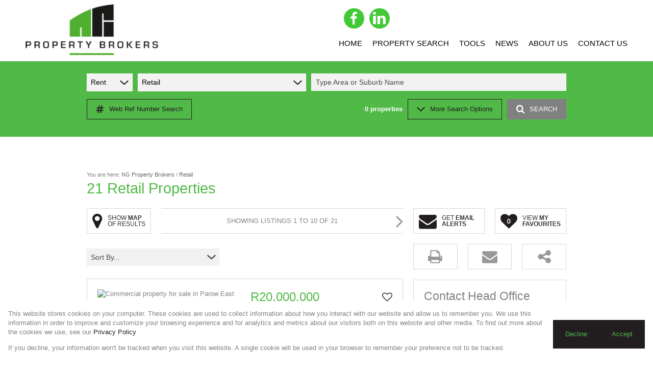

--- FILE ---
content_type: text/html; charset=utf-8
request_url: https://www.ngpropertybrokers.co.za/results/retail/
body_size: 42460
content:
<!DOCTYPE html>
<html lang="en">
    <head>
        <meta name="viewport" content="user-scalable=no, width=device-width, initial-scale=1, maximum-scale=1">
<meta name="referrer" content="strict-origin-when-cross-origin">



<title>21 Retail
Properties | NG Property Brokers</title>
<link rel="canonical" href="https://www.ngpropertybrokers.co.za/results/retail/" />
<meta name="description" content="">
<meta property="og:url" content="https://www.ngpropertybrokers.co.za/results/retail/">
<meta property="og:type" content="website">
<meta property="og:title" content="21 Retail
Properties | NG Property Brokers">
<meta property="og:description" content="">
<meta property="og:image" content="File object (24030946)">
<script type="application/ld+json">
	{
	"@context" : "https://schema.org",
	"@type" : "WebSite",
	"name" : "NG Property Brokers",
	"url" : "https://www.ngpropertybrokers.co.za"
}
</script>
<link rel="icon" type="image/png" href="https://d21tw07c6rnmp0.cloudfront.net/media/uploads/282/themesettings/2023/11/282_0ae2708a5e30498a9abf6c9b90ac79da_t_w_16_h_16.png" sizes="16x16">
<link rel="icon" type="image/png" href="https://d21tw07c6rnmp0.cloudfront.net/media/uploads/282/themesettings/2023/11/282_0ae2708a5e30498a9abf6c9b90ac79da_t_w_32_h_32.png" sizes="32x32">
<link rel="shortcut icon" type="image/png" href="https://d21tw07c6rnmp0.cloudfront.net/media/uploads/282/themesettings/2023/11/282_0ae2708a5e30498a9abf6c9b90ac79da_t_w_48_h_48.png" sizes="48x48">
<link rel="apple-touch-icon" type="image/png" href="https://d21tw07c6rnmp0.cloudfront.net/media/uploads/282/themesettings/2023/11/282_0ae2708a5e30498a9abf6c9b90ac79da_t_w_180_h_180.png" sizes="180x180">
<meta property="og:site_name" content="NG Property Brokers" />
<script>
	window.G_MAP_API_KEY = "AIzaSyBpx2YuJOvcA0hMjc94NpOrlslRWcZznU4"
	window.CAPTCHA_KEY = "6Ld82XQpAAAAAC74aQkLm6J4Cp8NigfMlulcO2YW"
	window.CAPTCHA_VERSION = "v2"
	window.INTEREST_RATE = "10.25"
	window.CURRENCY = "ZAR"
</script>
<script src="https://cdn.jsdelivr.net/npm/axios/dist/axios.min.js"></script>
<script src="https://code.jquery.com/jquery-3.7.1.min.js"></script>
<script src="https://code.jquery.com/jquery-migrate-3.5.2.min.js"></script>
<link rel="stylesheet" type="text/css" href="https://d21tw07c6rnmp0.cloudfront.net/content/css/slick.css" />
<link rel="preconnect" href="https://fonts.googleapis.com">
<link rel="preconnect" href="https://fonts.gstatic.com" crossorigin>





<script type="text/javascript">
  window.SORT_OPTIONS = [{ value: "price", label: "Price (Low - High)" },
    { value: "-price", label: "Price (High - Low)" },{ value: "location__suburb", label: "Suburb (A - Z)" },
  { value: "-location__suburb", label: "Suburb (Z - A)" },{ value: "listing__statistics__times_viewed", label: "Popularity (Low - High)" },
  { value: "-listing__statistics__times_viewed", label: "Popularity (High - Low)" },{ value: "-created", label: "Date Listed (New - Old)" },
  { value: "created", label: "Date Listed (Old - New)" },{ value: "floor_size", label: "Building Size (Low - High)" },
    { value: "-floor_size", label: "Building Size (High - Low)" },]
  
</script>
<!-- Footer head -->
<script type="text/javascript">
window.dataLayer = window.dataLayer || [];
function gtag(){
dataLayer.push(arguments);
}
window.gtag('consent', 'default', {
  ad_personalization: 'denied',
  ad_storage: 'denied',
  ad_user_data: 'denied',
  analytics_storage: 'denied',
  personalization_storage: 'denied',
  functionality_storage: 'granted',
  security_storage: 'granted',
  wait_for_update: '500'
})
</script><script type="text/javascript" src="https://d21tw07c6rnmp0.cloudfront.net/content/js/pd-consent-v2-main.cjs.js"></script><script type="text/javascript">
        pdc = window.pdc || [];
        function pdcookie(){
            pdc.push(arguments);
        }
        pdcookie('setPosition', "bottom")
        pdcookie('setLocale', "US")
    </script>
<script async src="https://analytics.ngpropertybrokers.co.za/gtag/js?id=G-7VRLSWKWEY"></script>
<script>
window.dataLayer = window.dataLayer || [];
window.gtag = window.gtag || function gtag(){
dataLayer.push(arguments);
}
gtag('js', new Date());


gtag('config', 'G-7VRLSWKWEY', { transport_url: 'https://analytics.ngpropertybrokers.co.za', first_party_collection: true });


</script>
        <style>
        ﻿button,hr,input{overflow:visible}progress,sub,sup{vertical-align:baseline}[type=checkbox],[type=radio],legend{box-sizing:border-box;padding:0}html{line-height:1.15;-webkit-text-size-adjust:100%}body{margin:0}details,main{display:block}h1{font-size:2em;margin:.67em 0}hr{box-sizing:content-box;height:0}code,kbd,pre,samp{font-family:monospace,monospace;font-size:1em}a{background-color:transparent}abbr[title]{border-bottom:none;text-decoration:underline;text-decoration:underline dotted}b,strong{font-weight:bolder}small{font-size:80%}sub,sup{font-size:75%;line-height:0;position:relative}sub{bottom:-.25em}sup{top:-.5em}img{border-style:none}button,input,optgroup,select,textarea{font-family:inherit;font-size:100%;line-height:1.15;margin:0;outline:0 none}button,select{text-transform:none}[type=button],[type=reset],[type=submit],button{-webkit-appearance:button}[type=button]::-moz-focus-inner,[type=reset]::-moz-focus-inner,[type=submit]::-moz-focus-inner,button::-moz-focus-inner{border-style:none;padding:0}[type=button]:-moz-focusring,[type=reset]:-moz-focusring,[type=submit]:-moz-focusring,button:-moz-focusring{outline:ButtonText dotted 1px}fieldset{padding:.35em .75em .625em}legend{color:inherit;display:table;max-width:100%;white-space:normal}textarea{overflow:auto}[type=number]::-webkit-inner-spin-button,[type=number]::-webkit-outer-spin-button{height:auto}[type=search]{-webkit-appearance:textfield;outline-offset:-2px}[type=search]::-webkit-search-decoration{-webkit-appearance:none}::-webkit-file-upload-button{-webkit-appearance:button;font:inherit}summary{display:list-item}[hidden],template{display:none}@font-face{font-family:'homeicon';src:url("https://d21tw07c6rnmp0.cloudfront.net/content/fonts/icomoon/homeicon.eot");src:url("https://d21tw07c6rnmp0.cloudfront.net/content/fonts/icomoon/homeicon.eot") format("embedded-opentype"),url("https://d21tw07c6rnmp0.cloudfront.net/content/fonts/icomoon/homeicon.ttf") format("truetype"),url("https://d21tw07c6rnmp0.cloudfront.net/content/fonts/icomoon/homeicon.woff") format("woff"),url("https://d21tw07c6rnmp0.cloudfront.net/content/fonts/icomoon/homeicon.svg") format("svg");font-weight:normal;font-style:normal;font-display:block}*{box-sizing:border-box}img{pointer-events:none}ul:not(.slick-dots),ol:not(.slick-dots){list-style-position:outside;display:table}ol{list-style-type:decimal}ol ol{list-style-type:upper-alpha}ol ol ol{list-style-type:lower-latin}table{border-collapse:collapse}.flex{display:flex}.flex-column{display:flex;flex-direction:column}.flex-center{display:flex;justify-content:center;align-items:center}.flex-column-center{display:flex;flex-direction:column;justify-content:center;align-items:center}.flex-grow-1{flex:1}@font-face{font-family:'Open Sans';font-display:optional;font-style:normal;font-weight:400;font-stretch:100%;src:url(https://fonts.gstatic.com/s/opensans/v36/memSYaGs126MiZpBA-UvWbX2vVnXBbObj2OVZyOOSr4dVJWUgsjZ0B4taVQUwaEQbjB_mQ.woff) format("woff");unicode-range:U+0460-052F, U+1C80-1C88, U+20B4, U+2DE0-2DFF, U+A640-A69F, U+FE2E-FE2F}@font-face{font-family:'Open Sans';font-display:optional;font-style:normal;font-weight:400;font-stretch:100%;src:url(https://fonts.gstatic.com/s/opensans/v36/memSYaGs126MiZpBA-UvWbX2vVnXBbObj2OVZyOOSr4dVJWUgsjZ0B4kaVQUwaEQbjB_mQ.woff) format("woff");unicode-range:U+0301, U+0400-045F, U+0490-0491, U+04B0-04B1, U+2116}@font-face{font-family:'Open Sans';font-display:optional;font-style:normal;font-weight:400;font-stretch:100%;src:url(https://fonts.gstatic.com/s/opensans/v36/memSYaGs126MiZpBA-UvWbX2vVnXBbObj2OVZyOOSr4dVJWUgsjZ0B4saVQUwaEQbjB_mQ.woff) format("woff");unicode-range:U+1F00-1FFF}@font-face{font-family:'Open Sans';font-display:optional;font-style:normal;font-weight:400;font-stretch:100%;src:url(https://fonts.gstatic.com/s/opensans/v36/memSYaGs126MiZpBA-UvWbX2vVnXBbObj2OVZyOOSr4dVJWUgsjZ0B4jaVQUwaEQbjB_mQ.woff) format("woff");unicode-range:U+0370-03FF}@font-face{font-family:'Open Sans';font-display:optional;font-style:normal;font-weight:400;font-stretch:100%;src:url(https://fonts.gstatic.com/s/opensans/v36/memSYaGs126MiZpBA-UvWbX2vVnXBbObj2OVZyOOSr4dVJWUgsjZ0B4iaVQUwaEQbjB_mQ.woff) format("woff");unicode-range:U+0590-05FF, U+200C-2010, U+20AA, U+25CC, U+FB1D-FB4F}@font-face{font-family:'Open Sans';font-display:optional;font-style:normal;font-weight:400;font-stretch:100%;src:url(https://fonts.gstatic.com/s/opensans/v36/memSYaGs126MiZpBA-UvWbX2vVnXBbObj2OVZyOOSr4dVJWUgsjZ0B4vaVQUwaEQbjB_mQ.woff) format("woff");unicode-range:U+0102-0103, U+0110-0111, U+0128-0129, U+0168-0169, U+01A0-01A1, U+01AF-01B0, U+0300-0301, U+0303-0304, U+0308-0309, U+0323, U+0329, U+1EA0-1EF9, U+20AB}@font-face{font-family:'Open Sans';font-display:optional;font-style:normal;font-weight:400;font-stretch:100%;src:url(https://fonts.gstatic.com/s/opensans/v36/memSYaGs126MiZpBA-UvWbX2vVnXBbObj2OVZyOOSr4dVJWUgsjZ0B4uaVQUwaEQbjB_mQ.woff) format("woff");unicode-range:U+0100-02AF, U+0304, U+0308, U+0329, U+1E00-1E9F, U+1EF2-1EFF, U+2020, U+20A0-20AB, U+20AD-20CF, U+2113, U+2C60-2C7F, U+A720-A7FF}@font-face{font-family:'Open Sans';font-display:optional;font-style:normal;font-weight:400;font-stretch:100%;src:url(https://fonts.gstatic.com/s/opensans/v36/memSYaGs126MiZpBA-UvWbX2vVnXBbObj2OVZyOOSr4dVJWUgsjZ0B4gaVQUwaEQbjA.woff) format("woff");unicode-range:U+0000-00FF, U+0131, U+0152-0153, U+02BB-02BC, U+02C6, U+02DA, U+02DC, U+0304, U+0308, U+0329, U+2000-206F, U+2074, U+20AC, U+2122, U+2191, U+2193, U+2212, U+2215, U+FEFF, U+FFFD}html{font-size:16px;font-family:"Open Sans","Arial",Helvetica,sans-serif;color:#828282}body{font-weight:400;line-height:1.25rem;font-size:0.8rem}body{font-size:0.8rem;line-height:1.15rem}body.lock{overflow:hidden}p{margin:0;margin-bottom:1em}input[type="number"]{-webkit-appearance:textfield;-moz-appearance:textfield;appearance:textfield}.main-content{position:relative;min-height:580px}.header-image{width:100%;height:calc(100vh - 120px);min-height:530px;position:relative}.header-image.center .search-wrapper{width:1000px;left:50%;transform:translateX(-50%);bottom:154px}.header-image.middle .search-wrapper{position:absolute;top:50%;left:0;transform:translateY(-50%)}.header-image.bottom .search-wrapper{position:absolute;left:0;bottom:0}.search-wrapper{position:absolute;width:100%}.internal-header-image{position:relative;width:100%;min-width:940px;min-height:400px;background-position:center center;background-size:cover !important}.action-button{background:#fff;color:#333}.action-button>a{border:1px solid #d6d6d6;font-size:12px}#results-map{color:#333;box-sizing:border-box}#results-map .icon-map-pin{color:#221E1F}.header-bordered{border-top:1px solid #d6d6d6;border-bottom:1px solid #d6d6d6}.header-bottom-bordered{border-bottom:1px solid #d6d6d6}#results-filter .vSelectField .select2-choice,.sidebar-contact-form .vSelectField .select2-choice,.header-bordered .vSelectField .select2-choice{background:#fff;border:1px solid #d6d6d6;line-height:32px}#results-filter .vSelectField .select2-choice .select2-arrow b,.sidebar-contact-form .vSelectField .select2-choice .select2-arrow b,.header-bordered .vSelectField .select2-choice .select2-arrow b{background:#fff;line-height:32px}#results-filter .vSelectField .select2-choice .select2-arrow b:before,.sidebar-contact-form .vSelectField .select2-choice .select2-arrow b:before,.header-bordered .vSelectField .select2-choice .select2-arrow b:before{font-family:'homeicon';speak:none;font-style:normal;font-weight:normal;font-variant:normal;text-transform:none;line-height:0;-webkit-font-smoothing:antialiased;-moz-osx-font-smoothing:grayscale;color:#333;content:"\f0dc";font-size:17px}#results-alerts{color:#333;z-index:902}#results-alerts .icon-alerts{color:#221E1F}.results-alerts-mini{background:#fff;border:1px solid #d6d6d6}#results-favourites{color:#333;box-sizing:border-box}#results-favourites .icon-favourites{color:#221E1F}#results-favourites .icon-favourites .count{color:#fff}#results-map-details{background:#fff;color:#828282}#results-map-details .map-details-close{background:#fff;border:1px solid #d6d6d6}#results-map-details .property-list-details{border-right:1px solid #d6d6d6;border-bottom:1px solid #d6d6d6}#results-map-details:before{border-right:15px solid #fff}.top-nav-counter-list li.now{background:#f1f1f1;font-weight:600}.top-nav-counter-list li span{font-family:"Open Sans","Arial",Helvetica,sans-serif}.sidebar-button{background:#fff;color:#333}.sidebar-button a{border:1px solid #d6d6d6}.sidebar-button i{background:#fff}.sidebar-button.active a{border-bottom:1px solid #fff}#sidebar-print.active a,#sidebar-pdf a{border-bottom:1px solid #d6d6d6}#sidebar-pdf .icon-sidebar-pdf{color:#999}#sidebar-print .icon-sidebar-print{color:#999}#sidebar-scan .icon-sidebar-scan{color:#999}#sidebar-share .icon-sidebar-share{color:#999}#sidebar-qr-code,#sidebar-social-sharing{background:#fff;color:#828282;border:1px solid #d6d6d6}.sidebar-qr-code .qr-code-grey{color:#666}.operating-systems .icon-android{color:#666}.operating-systems .icon-apple{color:#666}.operating-systems .icon-windows{color:#666}.operating-systems .icon-blackberry{color:#666}.input-field:not(.react-select){padding:5px;height:34px;font-size:0.9rem;border:1px solid #fff;border-radius:0px;background:#f2f2f2}#sidebar-form.sidebar-contact{min-height:554px}.sidebar-contact{background:#fff;color:#828282;border:1px solid #d6d6d6;padding:20px;font-size:0.8rem}.sidebar-contact form{margin-top:20px;display:flex;flex-direction:column}.sidebar-contact form .submit{margin-left:auto}.sidebar-contact .designation{font-size:12px;line-height:21px;font-weight:400;padding-bottom:14px;color:#828282}.sidebar-contact fieldset{border:0;padding:0;margin:0}.sidebar-contact h2{margin-top:0}.sidebar-contact .input-field:not(.react-select){background:#f1f1f1;color:#333;width:100%;border:none;box-sizing:border-box;padding:5px 8px}.sidebar-contact textarea.input-field{min-height:60px;max-height:60px;resize:none}.sidebar-contact .checkcontainer .checkmark{border:none;background:#f1f1f1}.sidebar-contact .checkcontainer+label{margin-left:8px}.sidebar-contact .policy{margin:8px 0 0 0;font-size:12px}.sidebar-contact .button{margin-top:8px}.sidebar-email-friend fieldset p>input[type="checkbox"]+label:before,.sidebar-contact fieldset p>input[type="checkbox"]+label:before{background:#f1f1f1;border:none}.sidebar-input,.sidebar-textarea,.sidebar-date{background:#f1f1f1;color:#333;width:100%;border:none;box-sizing:border-box}.sidebar-contact-form .vSelectField .select2-choice,.sidebar-contact-form .vSelectField .select2-choices,#make-an-offer-form .vSelectField .select2-choice,#make-an-offer-form .vSelectField .select2-choices,.form-section .vSelectField .select2-choice,.form-section .vSelectField .select2-choices{background:#f1f1f1 !important;color:#333 !important}.sidebar-contact-form .vSelectField .select2-arrow b,#make-an-offer-form .vSelectField .select2-arrow b,.form-section .vSelectField .select2-arrow b{background:#f1f1f1 !important;color:#333 !important}.sidebar-contact-form .vSelectField .select2-arrow b:before,#make-an-offer-form .vSelectField .select2-arrow b:before,.form-section .vSelectField .select2-arrow b:before{color:#333 !important}.sidebar-dropdown{background:#f1f1f1 !important;color:#333 !important}.sidebar-input::placeholder,.sidebar-textarea::placeholder,.full-input::placeholder{color:#333 !important;opacity:1}.sidebar-input::-webkit-input-placeholder,.sidebar-textarea::-webkit-input-placeholder,.full-input::-webkit-input-placeholder{color:#333 !important;opacity:1}.sidebar-input:-moz-placeholder,.sidebar-textarea:-moz-placeholder,.full-input:-moz-placeholder{color:#333 !important;opacity:1}.sidebar-input::-moz-placeholder,.sidebar-textarea::-moz-placeholder,.full-input::-moz-placeholder{color:#333 !important;opacity:1}.sidebar-input:-ms-input-placeholder,.sidebar-textarea:-ms-input-placeholder,.full-input:-ms-input-placeholder{color:#333 !important;opacity:1}.icon-agent-phone:before{color:#51B948}.icon-agent-search:before{color:#51B948}.icon-whatsapp::before{color:#51B948}.icon-sidebar-phone::before{color:#51B948}#results-list .property-list-item{background:#fff;border:1px solid #d6d6d6;color:#828282}#results-list .property-list-item.featured{border:4px solid #BDBDBD}#results-list .property-list-item .property-list-link:hover{background:#f5f5f5}#results-list .property-list-meta{color:#333}#results-list .property-list-webref{color:#333}.property-list-item .icon-beds,.property-list-item .icon-baths,.property-list-item .icon-garages,.property-list-item .icon-openparking{color:#333}.property-list-item .icon-beds:before,.property-list-item .icon-baths:before,.property-list-item .icon-garages:before,.property-list-item .icon-openparking:before{color:#221E1F}.no-favourites-highlight{border-left:6px solid #51B948}.no-favourites-highlight:before{border-right:15px solid #51B948}#results-list .property-list-inject{background:#fff;border:1px solid #d6d6d6;padding:20px}.box-alt-bg{background:#f1f1f1;border:1px solid #f1f1f1}#results-list .block-content{color:#828282}#results-list .property-list-news-article-box .news-article-content{color:#828282}.results-email-alerts-box .icon-email-alerts:before{color:#51B948}.email-alerts-mini-close{background:#fff;border:1px solid #d6d6d6}.results-email-alerts-box .full-input{background:#fff;color:#333}#listing-back .icon-arrow-back{color:#221E1F}.property-marketing-heading{margin-top:10px}.content-block{background:#fff;border:1px solid #d6d6d6;color:#828282;padding:20px}.content-block h1#listing-price{color:#51B948}.property-list-meta .icon-beds,.property-list-meta .icon-baths,.property-list-meta .icon-garages,.property-list-meta .icon-openparking{color:#333}.property-list-meta .icon-beds:before,.property-list-meta .icon-baths:before,.property-list-meta .icon-garages:before,.property-list-meta .icon-openparking:before{color:#221E1F}#details-list .listing-media-tabs .action-button.active a{border-bottom:1px solid #fff}#details-list .icon-camera{color:#51B948}#details-list .action-button .icon-video{color:#51B948}#details-list .icon-tour{color:#51B948}#details-list .icon-progress{color:#51B948}#details-list .icon-floorplan{color:#51B948}.new-dev-banners{border:1px solid #d6d6d6}.gallery-thumbnails .counter-overlay{background:rgba(0,0,0,0.7)}.gallery-thumbnails .thumbs-prev,.pd_modal_content .thumbs-prev{background:#f1f1f1}.gallery-thumbnails .thumbs-prev.slick-disabled,.pd_modal_content .thumbs-prev.slick-disabled{opacity:0.3;cursor:not-allowed}.gallery-thumbnails .thumbs-prev svg,.pd_modal_content .thumbs-prev svg{fill:#333}.gallery-thumbnails .thumbs-next,.pd_modal_content .thumbs-next{background:#f1f1f1}.gallery-thumbnails .thumbs-next.slick-disabled,.pd_modal_content .thumbs-next.slick-disabled{opacity:0.3;cursor:not-allowed}.gallery-thumbnails .thumbs-next svg,.pd_modal_content .thumbs-next svg{fill:#333}.listing-description p{color:#828282}.listing-features-content ul li:before{color:#51B948}.icon-yes:before{color:#51B948}.listing-on-show .on-show-get-directions .directions-input{background:#f1f1f1}.listing-downloads .document-table tr:nth-child(2n+2),.listing-downloads .document-table tr.alt,.offer-history-table tr.alt{background:#f1f1f1}#details-list .listing-map-tabs .action-button.active a{border-bottom:1px solid #fff}#details-list .icon-map{color:#221E1F}#details-list .icon-streetview{color:#221E1F}#details-list .icon-amenities{color:#221E1F}#id_amenities_info td a:hover{color:#221E1F}.transparent-black{display:flex;flex-wrap:wrap;align-content:center;align-items:center;background:rgba(0,0,0,0.7);color:#fff}.transparent-black .tags{flex:0 0 100%}.transparent-black .icons{flex:0 0 100%}.transparent-black svg{height:16px;fill:#fff}.transparent-red.top.left,.transparent-black.sold,.transparent-black.rented,.transparent-black.pending{background:#51B948;color:#333}#make-an-offer-form input.full-input{background:#f1f1f1;color:#333}#make-an-offer-form input.mega-input{background:#f1f1f1;color:#333}#make-an-offer-form fieldset p>input[type="checkbox"]+label:before{background:#f1f1f1}#make-an-offer-form fieldset p>input[type="checkbox"]:checked+label:before{background:#f1f1f1}#make-an-offer-form fieldset p>input[type="checkbox"]:checked+label:after{color:#333}.input-number .number-control-up{background:#51B948}.input-number .number-control-up .icon-arrow-up:after{border-bottom:1px solid #fff}.input-number .number-control-up .icon-arrow-up:before{color:#fff}.input-number .number-control-down{background:#51B948}.input-number .number-control-down .icon-arrow-down:before{color:#fff}.navigation-thumbnails .thumbs-prev{background:#f1f1f1}.navigation-thumbnails .thumbs-next{background:#f1f1f1}.navigation-thumbnails li.current{border-top:6px solid #51B948}#calculators .calculator-inputs .detail-more .icon-info-circle:before{color:#828282}#calculators .calculator-inputs input:not(.select2-input){background:#f1f1f1;color:#333}#calculators .income-table input[type="text"]:not(.select2-input),#calculators .income-table input[type="number"]:not(.select2-input),#calculators .expense-table input[type="text"]:not(.select2-input),#calculators .expense-table input[type="number"]:not(.select2-input){background:#f1f1f1;color:#333}#calculators .income-table .currency-placeholder,#calculators .expense-table .currency-placeholder{color:#333}#calculators .select2-arrow b{background:#fff}#calculators .select2-arrow b:before{color:#333}.divider{border-top:1px solid #d6d6d6}#calculator-tabs .action-button.active a{border-bottom:1px solid #fff}.form-section{border-top:1px solid #d6d6d6}.form-section .pull-left input[type='text']:not(.select2-input),.form-section .pull-left input[type='email'],.form-section .pull-left input[type='number']{background:#f1f1f1;color:#333;border:none}.form-section .pull-left textarea{background:#f1f1f1;color:#333;border:none}.form-section input::-webkit-input-placeholder,.form-section textarea::-webkit-input-placeholder{color:#333 !important}.form-section input:-moz-placeholder,.form-section textarea:-moz-placeholder{color:#333 !important}.form-section input::-moz-placeholder,.form-section textarea::-moz-placeholder{color:#333 !important}.form-section input:-ms-input-placeholder,.form-section textarea:-ms-input-placeholder{color:#333 !important}.quick-search:before{color:#333}.branch-meta .border-left:before,.area-profile-properies .border-left:before{border-right:1px solid #d6d6d6}.meta-section{border-top:1px solid #d6d6d6}.issue-bubble{background:#221E1F}.issue-bubble:hover{color:#fff}.issue-bubble:after{border-color:#221E1F rgba(0,0,0,0)}.divider-line{border-top:1px solid #d6d6d6}#sidebar-categories .category-list{border-top:1px solid #d6d6d6}#sidebar-categories .category-list li{border-bottom:1px solid #d6d6d6}.article-block .article-image{border:1px solid #d6d6d6}.comments-block:after{border-color:#fff rgba(0,0,0,0)}.comments-block:before{border-top:1px solid #d6d6d6}.area-profile-listings-box{border:1px solid #d6d6d6}.area-profile-listings-box .area-profile-property-links a:after{background:#828282}h1,h2,h3,h4,h5{margin:0;font-weight:400;line-height:1.3}h1,.h1{font-size:1.802rem;font-family:"Open Sans","Arial",Helvetica,sans-serif}h2,.h2{font-size:1.602rem;font-family:"Open Sans","Arial",Helvetica,sans-serif}h3,.h3{font-size:1.424rem;font-family:"Open Sans","Arial",Helvetica,sans-serif}h4,.h4{font-size:1.266rem;font-family:"Open Sans","Arial",Helvetica,sans-serif}h5,.h5{font-size:1.125rem;font-family:"Open Sans","Arial",Helvetica,sans-serif}h1.page-heading{color:#51B948}.heading-price{color:#51B948}.sub-headings{font-size:1.424rem;color:#828282;display:block;width:100%;line-height:1;font-weight:400;margin-bottom:10px}.sub-headings-color{color:#828282}.headings-color{color:#51B948}.property-marketing-heading{font-size:20px;color:#828282}.sub-headings-alt{color:#51B948;font-size:1.424rem;line-height:1;font-weight:400;margin-bottom:10px}.quote{font-size:150%}.headings{font-family:"Open Sans","Arial",Helvetica,sans-serif;font-size:1.4rem;color:#51B948;display:block;width:100%;line-height:1;font-weight:400}.main-headings{font-family:"Open Sans","Arial",Helvetica,sans-serif;font-size:1.4rem;color:#51B948;display:block;width:100%;line-height:1;font-weight:500;text-transform:none}.article-headings{font-family:"Open Sans","Arial",Helvetica,sans-serif;font-size:1.325rem;color:#828282;font-weight:400}.section-heading{position:relative;width:100%;text-align:center;font-family:"Open Sans","Arial",Helvetica,sans-serif;font-size:35px;line-height:42px;color:#51B948;padding-bottom:45px;margin-bottom:0}h1.section-heading{font-weight:700}h2.section-heading{font-weight:600}.home-page .pd_modal_controls{display:none !important}.home-page .pd_modal_inner{background:transparent !important}.virtual-popup{position:fixed;top:0;left:0;width:100%;height:100%;z-index:999;background:#ffffff}.virtual-popup .close-popup{position:absolute;top:30px;right:30px;z-index:999;padding:10px 10px 6px 10px;border:1px solid #000000}.virtual-popup #virtual-frame{position:relative;width:100%;height:calc(100vh - 100px)}.virtual-popup .info-block{position:relative;background:#ffffff;padding:17px}.virtual-popup .info-block .content-container{position:relative;padding:19px 30px}.virtual-popup .info-block .price{font-family:"Open Sans","Arial",Helvetica,sans-serif;font-size:24px;line-height:32px;font-weight:700;color:#51B948;padding-bottom:6px}.virtual-popup .info-block .heading{font-family:"Open Sans","Arial",Helvetica,sans-serif;font-size:15px;line-height:22px;color:#828282}.virtual-popup .info-block .primary-button{position:absolute;right:30px;top:50%;transform:translateY(-50%)}.home-page .slick-dots{position:relative;list-style:none;margin:0;padding:0;z-index:998}.home-page .slick-dots li{position:relative;display:inline-block;width:10px;height:10px;margin:0 5px;outline:none;background:#F2F2F2;transition:all .35s ease-in-out}.home-page .slick-dots li.slick-active{outline:none;background:#51B948}.home-page .slick-dots li button{display:none}.home-page .slick-dots li:hover{cursor:pointer}.home-page .featured-section{position:relative;width:100%;max-width:1160px;margin:100px auto 0 auto}.home-page .featured-section .featured-slider{position:relative;width:100%;max-width:940px;margin:0 auto;overflow:hidden;z-index:999}.home-page .featured-section .featured-slider .item{position:relative;width:100%;height:465px}.home-page .featured-section .featured-slider .item .image-section{position:relative;display:inline-block;Width:calc(100% - 320px);height:465px;background-size:cover !important;background-repeat:no-repeat !important}.home-page .featured-section .featured-slider .item .image-section .tag{position:absolute;top:0;left:0;font-family:"Open Sans","Arial",Helvetica,sans-serif;font-size:15px;line-height:22px;color:#ffffff;background:#51B948;padding:5px 10px}.home-page .featured-section .featured-slider .item .featured-content{position:relative;width:319px;border:1px solid #BDBDBD;border-left:0}.home-page .featured-section .featured-slider .item .featured-content .content-container{position:relative;padding:33px 38px;height:397px}.home-page .featured-section .featured-slider .item .featured-content .content-container .featured-price{font-family:"Open Sans","Arial",Helvetica,sans-serif;font-size:24px;line-height:32px;font-weight:700;color:#51B948;padding-bottom:6px}.home-page .featured-section .featured-slider .item .featured-content .content-container .featured-heading{font-family:"Open Sans","Arial",Helvetica,sans-serif;font-size:15px;line-height:22px;color:#828282}.home-page .featured-section .featured-slider .item .featured-content .content-container .featured-heading.bottom-border{padding-bottom:21px;border-bottom:1px solid #BDBDBD}.home-page .featured-section .featured-slider .item .featured-content .content-container .features-list{position:relative;margin-top:27px;display:inline-block}.home-page .featured-section .featured-slider .item .featured-content .content-container .features-list .feature{position:relative;float:left}.home-page .featured-section .featured-slider .item .featured-content .content-container .features-list .feature:last-of-type .text{margin-right:0}.home-page .featured-section .featured-slider .item .featured-content .content-container .features-list .feature svg{display:inline-block;margin-right:12px}.home-page .featured-section .featured-slider .item .featured-content .content-container .features-list .feature .text{position:relative;display:inline-block;font-family:"Open Sans","Arial",Helvetica,sans-serif;font-size:15px;line-height:15px;color:#828282;top:-5px;margin-right:20px}.home-page .featured-section .featured-slider .item .featured-content .content-container .featured-description{font-family:"Open Sans","Arial",Helvetica,sans-serif;font-size:15px;line-height:22px;color:#828282;padding-top:22px}.home-page .featured-section .featured-slider .item .featured-content .content-container .agent-info{position:absolute;bottom:35px;left:38px;max-height:69px;overflow:visible}.home-page .featured-section .featured-slider .item .featured-content .content-container .agent-info .agent-icon{position:relative;float:left;width:69px;height:69px;border-radius:100%;margin-right:18px}.home-page .featured-section .featured-slider .item .featured-content .content-container .agent-info .agent-name{position:relative;float:left;font-family:"Open Sans","Arial",Helvetica,sans-serif;font-size:15px;line-height:20px;font-weight:700;color:#51B948;margin-top:2px;width:190px}.home-page .featured-section .featured-slider .item .featured-content .content-container .agent-info .agent-designation{position:relative;float:left;font-family:"Open Sans","Arial",Helvetica,sans-serif;font-size:12px;line-height:21px;font-weight:400;padding-bottom:3px;color:#828282;width:190px}.home-page .featured-section .featured-slider .item .featured-content .content-container .agent-info .agent-contact{position:relative;float:left;height:23px;overflow:hidden;transition:all .3s ease-in-out}.home-page .featured-section .featured-slider .item .featured-content .content-container .agent-info .agent-contact.active{height:40px;transition:all .3s ease-in-out}.home-page .featured-section .featured-slider .item .featured-content .content-container .agent-info .agent-contact.active .agent-number{opacity:1;transition:all .3s ease-in-out}.home-page .featured-section .featured-slider .item .featured-content .content-container .agent-info .agent-contact .view-button{position:relative;font-family:"Open Sans","Arial",Helvetica,sans-serif;font-size:15px;line-height:20px;color:#221E1F;background:#ffffff;z-index:2;cursor:pointer}.home-page .featured-section .featured-slider .item .featured-content .content-container .agent-info .agent-contact .agent-number{position:absolute;bottom:0;display:block;font-family:"Open Sans","Arial",Helvetica,sans-serif;font-size:14px;line-height:18px;color:#51B948;opacity:0;transition:all .3s ease-in-out}.home-page .featured-section .featured-navigation{position:absolute;top:300px;width:100%;height:41px}@media screen and (max-width: 1170px){.home-page .featured-section .featured-navigation{width:940px;top:unset;bottom:-21px;left:50%;transform:translateX(-50%)}}.home-page .featured-section .featured-navigation .feat-prev{position:absolute;left:0;transform:rotate(-180deg);height:42px;cursor:pointer}.home-page .featured-section .featured-navigation .feat-next{position:absolute;right:0;height:42px;cursor:pointer}.home-page .featured-section .feat-dots{position:relative;text-align:center;height:10px;width:800px;margin:40px auto 0 auto}.home-page .virtual-walkthroughs{position:relative;width:100%;max-width:1160px;margin:100px auto 0 auto}.home-page .virtual-walkthroughs .virtual-slider{position:relative;width:100%;max-width:960px;margin:0 auto;overflow:hidden;z-index:999}.home-page .virtual-walkthroughs .virtual-slider .item{position:relative;height:341px;margin:0 10px}.home-page .virtual-walkthroughs .virtual-slider .item:hover .image-section .image{transform:scale(1.02);transition:all .3s ease-in-out}.home-page .virtual-walkthroughs .virtual-slider .item .image-section{position:relative;display:block;width:100%;height:225px;z-index:9;overflow:hidden}.home-page .virtual-walkthroughs .virtual-slider .item .image-section .image{position:absolute;width:100%;height:100%;z-index:2;background-size:cover !important;transition:all .3s ease-in-out}.home-page .virtual-walkthroughs .virtual-slider .item .image-section svg{position:absolute;top:50%;left:50%;transform:translate(-50%, -50%);z-index:3}.home-page .virtual-walkthroughs .virtual-slider .item .virtual-content{position:relative;width:100%;box-shadow:inset 0 0 0 1px #BDBDBD;margin-top:-1px}.home-page .virtual-walkthroughs .virtual-slider .item .virtual-content .content-container{position:relative;padding:15px 20px;min-height:82px}.home-page .virtual-walkthroughs .virtual-slider .item .virtual-content .content-container .price{font-family:"Open Sans","Arial",Helvetica,sans-serif;font-size:24px;line-height:32px;font-weight:700;color:#51B948;padding-bottom:6px}.home-page .virtual-walkthroughs .virtual-slider .item .virtual-content .content-container .heading{font-family:"Open Sans","Arial",Helvetica,sans-serif;font-size:15px;line-height:22px;color:#828282}.home-page .virtual-walkthroughs .virtual-navigation{position:absolute;top:240px;width:100%;height:41px}@media screen and (max-width: 1170px){.home-page .virtual-walkthroughs .virtual-navigation{width:940px;top:unset;bottom:-21px;left:50%;transform:translateX(-50%)}}.home-page .virtual-walkthroughs .virtual-navigation .virtual-prev{position:absolute;left:0;transform:rotate(-180deg);height:42px;cursor:pointer}.home-page .virtual-walkthroughs .virtual-navigation .virtual-next{position:absolute;right:0;height:42px;cursor:pointer}.home-page .virtual-walkthroughs .virtual-dots{position:relative;margin-top:40px;text-align:center;height:10px}.home-page .testimonials-section{position:relative;width:100%;margin-top:100px;background:#51B948}.home-page .testimonials-section .testimonials-container{position:relative;width:100%;max-width:1160px;margin:0 auto;padding:105px 0 98px 0}@media screen and (max-width: 1170px){.home-page .testimonials-section .testimonials-container{max-width:940px}}.home-page .testimonials-section .testimonials-container .testimonial-slider{position:relative;width:100%;max-width:940px;margin:0 auto;z-index:999}.home-page .testimonials-section .testimonials-container .testimonial-slider .testimonial{position:relative;float:left}.home-page .testimonials-section .testimonials-container .testimonial-slider .testimonial .text{position:relative;width:100%;max-width:620px;margin:0 auto;font-family:"Open Sans","Arial",Helvetica,sans-serif;font-size:28px;line-height:34px;color:#ffffff;text-align:center;font-weight:700}.home-page .testimonials-section .testimonials-container .testimonial-slider .testimonial .read-more{width:100%;display:block;text-align:center;color:#221E1F;font-family:"Open Sans","Arial",Helvetica,sans-serif;font-size:28px;line-height:34px;margin-top:20px;transition:all .3s ease-in-out}.home-page .testimonials-section .testimonials-container .testimonial-slider .testimonial .read-more:hover{color:#ffffff;transition:all .3s ease-in-out}.home-page .testimonials-section .testimonials-container .testimonial-slider .testimonial .author{position:relative;font-family:"Open Sans","Arial",Helvetica,sans-serif;font-size:18px;line-height:24px;color:#ffffff;text-align:center;font-weight:700;padding-top:64px}.home-page .testimonials-section .testimonials-container .testimonial-slider .testimonial .title{position:relative;font-family:"Open Sans","Arial",Helvetica,sans-serif;font-size:15px;line-height:22px;color:#ffffff;text-align:center}.home-page .testimonials-section .testimonials-container .testimonial-navigation{position:absolute;width:100%;height:41px;top:50%;z-index:9999;transform:translateY(-50%)}.home-page .testimonials-section .testimonials-container .testimonial-navigation .testimonial-prev{position:absolute;left:0;transform:rotate(-180deg);height:42px;cursor:pointer}.home-page .testimonials-section .testimonials-container .testimonial-navigation .testimonial-next{position:absolute;right:0;height:42px;cursor:pointer}.home-page .news-section{position:relative;width:100%;max-width:940px;margin:100px auto 0 auto}.home-page .news-section .articles{position:relative;display:flex}.home-page .news-section .articles .article{position:relative;width:100%;max-width:460px;box-shadow:inset 0 0 0 1px #BDBDBD;display:inline-block}.home-page .news-section .articles .article:first-of-type{margin-right:20px}.home-page .news-section .articles .article:hover .image-container .image{transform:scale(1.02);transition:all .3s ease-in-out}.home-page .news-section .articles .article .image-container{position:relative;width:100%;height:300px;overflow:hidden}.home-page .news-section .articles .article .image-container .image{position:relative;width:100%;height:100%;background-size:cover !important;transition:all .3s ease-in-out}.home-page .news-section .articles .article .article-content{position:relative}.home-page .news-section .articles .article .article-content .content-container{position:relative;padding:45px 50px 50px 50px}.home-page .news-section .articles .article .article-content .content-container .category{position:relative;font-family:"Open Sans","Arial",Helvetica,sans-serif;font-size:15px;line-height:20px;font-weight:700;color:#221E1F;text-transform:uppercase;padding-bottom:20px}.home-page .news-section .articles .article .article-content .content-container .article-title{position:relative;font-family:"Open Sans","Arial",Helvetica,sans-serif;font-size:28px;line-height:34px;font-weight:700;color:#51B948;padding-bottom:20px}.home-page .news-section .articles .article .article-content .content-container .article-summary{position:relative;font-family:"Open Sans","Arial",Helvetica,sans-serif;font-size:15px;line-height:22px;color:#828282}.home-page .content-cta{position:relative;width:100%;max-width:940px;margin:100px auto}.home-page .content-cta .cta-container{position:relative;text-align:center;display:flex}.home-page .content-cta .cta-container.solid .content-cta{background:#221E1F;border:0}.home-page .content-cta .cta-container.solid .content-cta .cta-content .content-container .cta-title,.home-page .content-cta .cta-container.solid .content-cta .cta-content .content-container .cta-text{color:#ffffff;transition:all .3s ease-in-out}.home-page .content-cta .cta-container.solid .content-cta .icon-container svg>path{fill:#ffffff;transition:all .3s ease-in-out}.home-page .content-cta .cta-container.solid .content-cta:hover{background:#141213}.home-page .content-cta .cta-container .content-cta{position:relative;display:inline-block;width:100%;max-width:300px;margin:0 10px;border:1px solid #BDBDBD;transition:all .3s ease-in-out}.home-page .content-cta .cta-container .content-cta:first-of-type{margin-left:0}.home-page .content-cta .cta-container .content-cta:last-of-type{margin-right:0}.home-page .content-cta .cta-container .content-cta .image-container{position:relative;width:100%;height:225px;overflow:hidden}.home-page .content-cta .cta-container .content-cta .image-container .image{position:relative;width:100%;height:100%;background-size:cover !important;transition:all .3s ease-in-out}.home-page .content-cta .cta-container .content-cta .icon-container{position:relative;width:100%;margin:40px 0 15px 0}.home-page .content-cta .cta-container .content-cta .icon-container svg{position:relative}.home-page .content-cta .cta-container .content-cta .icon-container svg path{transition:all .3s ease-in-out}.home-page .content-cta .cta-container .content-cta:hover{background:#f2f2f2;transition:all .3s ease-in-out}.home-page .content-cta .cta-container .content-cta:hover .image-container .image{transform:scale(1.02);transition:all .3s ease-in-out}.home-page .content-cta .cta-container .content-cta .cta-content{position:relative}.home-page .content-cta .cta-container .content-cta .cta-content .content-container{position:relative;padding:25px 22px 37px 22px}.home-page .content-cta .cta-container .content-cta .cta-content .content-container .cta-title{position:relative;font-family:"Open Sans","Arial",Helvetica,sans-serif;font-size:24px;line-height:32px;font-weight:700;color:#51B948;padding-bottom:20px;transition:all .3s ease-in-out}.home-page .content-cta .cta-container .content-cta .cta-content .content-container .cta-text{position:relative;font-family:"Open Sans","Arial",Helvetica,sans-serif;font-size:15px;line-height:22px;color:#828282;transition:all .3s ease-in-out}.bullets{padding-left:0;margin-left:2.14285714em;list-style-type:none}.bullets li{position:relative;list-style-image:none;list-style-type:0;background-image:none;background-repeat:no-repeat;padding-left:0px}.bullets li:before{color:#51B948;font-family:'homeicon';font-style:normal;font-weight:normal;font-variant:normal;text-transform:none;-webkit-font-smoothing:antialiased;-moz-osx-font-smoothing:grayscale;position:absolute;left:-2.14285714em;width:2.14285714em;text-align:center;content:"";line-height:20px;top:0}a{color:#221E1F;text-decoration:none}a:hover{color:#51B948}a.news-heading-link{color:#221E1F;text-decoration:none}a.news-heading-link:hover{color:#51B948}#footer-social{color:#fff}#footer-social .social:before{font-family:'homeicon';speak:none;font-style:normal;font-weight:normal;font-variant:normal;text-transform:none;line-height:0;-webkit-font-smoothing:antialiased;-moz-osx-font-smoothing:grayscale;content:attr(data-icon);color:#fff;font-size:33px;position:relative;line-height:40px;top:auto;left:auto;transition:all 0.2s ease-in}#footer-social .social:hover:before{color:#221E1F}.instagram_button-icon:before{font-family:'homeicon';speak:none;font-style:normal;font-weight:normal;font-variant:normal;text-transform:none;line-height:0;-webkit-font-smoothing:antialiased;-moz-osx-font-smoothing:grayscale;content:"\f1b3";font-size:39px;line-height:40px;position:relative;left:2px}ul.footer-logos li:first-of-type{margin-left:0}ul.footer-social-links li{margin-left:15px}#footer-navigation-links .footer-divider{opacity:1}#footer-property-links .footer-divider{opacity:0}#footer-heading{display:none}.button{display:inline-block;padding:6px 12px;text-align:center;border-radius:0px}.primary.button{background:#221E1F;color:#fff;text-transform:none;transition:all 0.2s ease-in;border:1px solid #221E1F}.primary.button svg{fill:#fff;transition:all 0.2s ease-in}.primary.button:hover{background:#51B948;color:#fff;border:1px solid #51B948}.primary.button:hover svg{fill:#fff}.secondary.button{background:#51B948;color:#fff;border-radius:0px;text-transform:none;border:1px solid #51B948}.secondary.button:hover{background:#221E1F;color:#fff;border:1px solid #221E1F}.pd_modal_mini{background:#fff}.pp_close{border-radius:0}.pd_nav_left,.pd_nav_right{background:#f1f1f1}.pd_modal_controls .counter{color:#828282}.pd_modal_title{border-bottom:1px solid #d6d6d6;color:#51B948}.captcha-background{border:1px solid #d6d6d6}.facebook-search{background:#51B948}#facebook-overview .adv_search_container{background:#51b948}#facebook-overview .webref_button:hover{background:unset;border:1px solid #221E1F;color:#fff}#facebook-overview .id_reference_number{width:386px}#facebook-overview .adv_search_box1{background:#51b948}#facebook-overview .select2-container .select2-choice .select2-arrow b{background:#221E1F}#facebook-overview .select2-container .select2-choice .select2-arrow b:before{color:#fff}#facebook-overview .adv_search_heading{color:#999}#facebook-overview #id_property_count{color:#999}#facebook-overview #adv_search_more_less_container a{color:#999;padding:0;background:0;border:0}#facebook-overview #adv_search_more_less_container a:hover{color:#51B948;padding:0;background:0;border:0}#facebook-overview #adv_search_more_less_container a:before{color:#51B948}#facebook-overview #adv_search_webref_back_link a{color:#999;padding:0;background:0;border:0}#facebook-overview #adv_search_webref_back_link a:hover{color:#51B948;padding:0;background:0;border:0}#facebook-overview #adv_search_webref_back_link a:before{color:#51B948}#facebook-overview #id_neighbouring_suburbs a{color:#999;padding:0;background:0;border:0}#facebook-overview #id_neighbouring_suburbs a:before{color:#51B948}#facebook-overview #id_neighbouring_suburbs a:hover{color:#51B948;padding:0;background:0;border:0}#facebook-overview #id_web_ref_search_link a{color:#999;padding:0;background:0;border:0}#facebook-overview #id_web_ref_search_link a:hover{color:#51B948;padding:0;background:0;border:0}#facebook-overview #id_web_ref_search_link a:before{color:#51B948}#facebook-overview #adv_search_suburbs label{color:#999}#facebook-overview #adv_search_properties label{color:#999}.facebook-listings{background:#221E1F}@media print{.transparent-red{background:#221E1F}}.home-page .more_search_options_link:before{content:"\f106"}.home-page .less_search_options_link:before{content:"\f107"}.svg-icon path{fill:#221E1F}.svg-icon-stroke path{stroke:#221E1F}.react-select{position:relative;box-sizing:border-box;width:100%;font-size:0.9rem;color:#000;padding:0}.react-select__control{align-items:center;background:#f1f1f1;border-radius:0px;border-style:solid;box-shadow:none;cursor:default;display:flex;justify-content:space-between;min-height:34px;outline:0 !important;position:relative;transition:all 100ms;box-sizing:border-box;border:none;padding-left:6px}.react-select__control--is-focused{border-color:transparent}.react-select .react-select__dropdown-indicator{border:0 !important}.react-select .react-select__dropdown-indicator svg{fill:#333;stroke:none;stroke-width:0;width:17px;height:12px}.react-select.top .react-select__control--menu-is-open{border-top-left-radius:0px;border-top-right-radius:0px;border-top:0 none}.react-select__value-container{align-items:center;display:flex;flex:1;padding:6px 0;gap:4px 4px;line-height:1;-webkit-overflow-scrolling:touch;position:relative;overflow:hidden;box-sizing:border-box;border:none}.react-select__value-container [class^="-Input"],.react-select__value-container [class*="-Input"]{margin:0;padding:0}.react-select__value-container--is-multi{flex-wrap:wrap}.react-select__input-container{flex:1 1 0}.react-select [class^="-A11yText"],.react-select [class*="-A11yText"]{z-index:9999;border:0;clip:rect(1px, 1px, 1px, 1px);height:1px;width:1px;position:absolute;overflow:hidden;padding:0;white-space:nowrap}.react-select__menu{top:100%;left:50%;transform:translateX(-50%);background-color:#fff;border-radius:4px;box-shadow:0 0 0 1px rgba(0,0,0,0.1),0 4px 11px rgba(0,0,0,0.1);margin-bottom:8px;margin-top:0;position:absolute;width:100%;z-index:1000;box-sizing:border-box}.asynccheckgroup .react-select__menu{top:0;position:relative;border:0;box-shadow:none;margin:0;background:none;z-index:0}.react-select__single-value{color:#000;line-height:21px;top:unset;margin:0 1px;transform:none;align-self:center;position:relative}.react-select__multi-value{background:#cfcfcf;border-radius:0px;font-size:0.8rem;line-height:0.9rem;border:0 none;display:flex;margin:0}.react-select__multi-value__label{color:#000;padding:3px 0 3px 6px}.dependentselectinput .react-select__multi-value__label{padding:3px 6px}.react-select__multi-value__remove{cursor:pointer;padding:0;display:flex;flex:0 0 1%;align-items:center}.react-select__multi-value__remove svg{width:16px;fill:#221E1F}.react-select__multi-value__remove:hover{background:none}.react-select__multi-value__remove:hover svg{fill:#000}.react-select__placeholder{opacity:0.7;color:#000;margin-left:2px;margin-right:2px;position:absolute;top:50%;transform:translateY(-50%);box-sizing:border-box}.react-select__placeholder+div{margin:0;padding-bottom:0;padding-top:0;visibility:visible;color:#333333;box-sizing:border-box}.react-select__indicators{align-items:center;align-self:stretch;display:flex;flex-shrink:0;box-sizing:border-box;padding:0;transition:color 150ms ease 0s}.react-select__indicator{display:flex;cursor:pointer;padding:0 7px;transition:color 150ms;box-sizing:border-box}.react-select__indicator.react-select__clear-indicator svg{width:16px;fill:#221E1F}.react-select__menu{border-radius:0px;box-shadow:1px 1px 4px -2px rgba(0,0,0,0.2);border:1px solid #d6d6d6;overflow:hidden}.react-select.top .react-select__menu{top:auto;bottom:100%;box-shadow:0px -3px 5px -1px rgba(0,0,0,0.2);margin-top:0;border-top:0 none;z-index:950}.react-select__menu-list{max-height:300px;overflow-y:auto;padding-bottom:4px;padding-top:4px;position:relative;-webkit-overflow-scrolling:touch;box-sizing:border-box}.react-select__option{background-color:none;color:#000;cursor:default;display:block;padding:7.5px 15px;width:100%;user-select:none;-webkit-tap-highlight-color:rgba(0,0,0,0);box-sizing:border-box}.react-select__option:hover{background-color:#3875d7;color:#ffffff}.asynccheckgroup .react-select__option--is-focused,.asynccheckgroup .react-select__option:hover{background-color:inherit}.react-select__option--is-selected{background-color:none;color:#000}.asynccheckgroup .react-select__option--is-selected{background:none;color:#000}.react-select__menu-notice--no-options{background-color:none;color:#000;cursor:default;display:block;padding:7.5px 15px;width:100%;user-select:none;-webkit-tap-highlight-color:rgba(0,0,0,0);box-sizing:border-box}.react-select__menu-notice--loading{background-color:none;color:#000;cursor:default;display:block;padding:7.5px 15px;width:100%;user-select:none;-webkit-tap-highlight-color:rgba(0,0,0,0);box-sizing:border-box}.react-select__group-heading{color:#000;text-align:left;margin:0;cursor:default;display:block;padding:3px 6px;font-weight:600;user-select:none;-webkit-tap-highlight-color:rgba(0,0,0,0);box-sizing:border-box;text-transform:none}.react-select__group .react-select__group .react-select__group-heading{padding-left:15px}.react-select__group .react-select__group .react-select__option{padding-left:30px}.react-select__indicator-separator{display:none}.FormErrors__Overlay{position:fixed;top:0;left:0;bottom:0;right:0;z-index:9999;background:rgba(30,30,30,0.5);display:flex;vertical-align:center;justify-content:center}.FormErrors__Content{max-width:940px;max-height:80vh;margin:auto;overflow:auto;background:#ffffff}.FormErrors__Content .pd_modal_title{padding:8px;background:inherit;position:sticky;top:0}.FormErrors__Content .pd_modal_content{font-size:0.8rem;line-height:1.5rem;min-height:1.5rem;overflow:auto;padding:8px}.FormErrors__Content .pd_modal_footer{padding:8px;display:flex;position:sticky;bottom:0;justify-content:flex-end;border-top:1px solid #d6d6d6;background:inherit}.content-border{border:1px solid #d6d6d6}.action-button{cursor:pointer;position:relative;display:flex;padding:0 10px;align-items:center;font-size:12px;height:50px}.action-button svg{fill:#221E1F}.action-button svg text{font-family:"Open Sans","Arial",Helvetica,sans-serif;font-size:12px;stroke:#fff;stroke-width:0.5;fill:#fff}.action-button>span{text-align:left;margin-left:10px}.action-button span,.action-button strong{line-height:1}.tab-content{display:none}.tab-content.open{display:block}.loader{background:url(https://d21tw07c6rnmp0.cloudfront.net/content/img/ajax-loader.gif) center center no-repeat !important;background-size:15% auto}button.loader{background-size:contain !important;color:transparent !important;border:0 none !important;outline:0 none !important;pointer-events:none}.feffield{margin-top:10px;position:relative}.feffield .input-group{height:100%}.feffield.recaptcha{background:#f9f9f9;width:100%}.feffield.recaptcha .feffield-error{left:-13px}.feffield.recaptcha>div:nth-child(1){height:74px;overflow:hidden;max-width:100%}.feffield.recaptcha>div:nth-child(1)>div{height:74px;overflow:hidden;max-width:100%;margin:-1px}.feffield.recaptcha>div:nth-child(1)>div>div{width:auto !important}.feffield.recaptcha>div:nth-child(1)>div>div:after{content:"";background:#f9f9f9;position:absolute;top:0;bottom:0;right:0;left:186px}.feffield.recaptcha>div:nth-child(1)>div iframe{width:100%}.feffield .feffield-error{max-width:100%;position:absolute;padding:8px;margin:0;left:-30px;top:calc(100% + 10px);border:1px solid #d6d6d6;border-radius:0 2px 2px 2px;background:#fefefe;font-size:12px;box-shadow:0 1px 2px -1px rgba(0,0,0,0.3);z-index:999;color:#c90d1b;transition:all 200ms}.feffield .feffield-error-enter{opacity:0;top:calc(100% + 10px)}.feffield .feffield-error-enter-active{opacity:1;top:100%}.feffield .feffield-error-enter-done{opacity:1;top:100%}.feffield .feffield-error-appear{opacity:0;top:calc(100% + 10px)}.feffield .feffield-error-appear-active{opacity:1;top:100%}.feffield .feffield-error-appear-done{opacity:1;top:100%}.feffield .feffield-error-exit{opacity:1;top:100%}.feffield .feffield-error-exit-active{opacity:0;top:calc(100% + 10px)}.feffield .feffield-error:before{bottom:100%;left:38px;border:solid transparent;content:" ";height:0;width:0;position:absolute;pointer-events:none;border-color:rgba(194,225,245,0);border-bottom-color:#d6d6d6;border-width:10px;margin-left:-10px}.feffield .feffield-error:after{bottom:100%;left:38px;border:solid transparent;content:" ";height:0;width:0;position:absolute;pointer-events:none;border-color:rgba(194,225,245,0);border-bottom-color:#fefefe;border-width:8px;margin-left:-8px}form[action='/results/setup-search-results/']{visibility:hidden}.search-container .react-select .react-select__dropdown-indicator svg{fill:#221E1F}.pd-consent-backdrop{--consent-background: #fff;--consent-text: #828282;--consent-button-background: #221E1F;--consent-button-text: #51B948;overflow:auto}.pd-consent-backdrop p{margin-top:unset}.pd-consent-backdrop a,.pd-consent-backdrop a:hover{color:var(--consent-button-background)}.pd-consent-backdrop h5{margin-bottom:16px}.pd-consent-backdrop form .fefform-extras .button-group button{width:fit-content;height:56px;padding:0 24px;border:0 none;border-radius:var(--border-rounded-none)}.pd-consent-backdrop form .fefform-extras .button-group button.primary{background:var(--consent-button-background);color:var(--consent-button-text)}.pd-consent-backdrop form .fefform-extras .button-group button.primary:hover{background:var(--consent-button-background);color:var(--consent-button-text)}.pd-consent-backdrop form .fefform-extras .button-group button.primary:disabled{background:var(--consent-button-background);color:var(--consent-button-text)}.pd-consent-backdrop form .fefform-extras .button-group button.white.white{background:none;color:var(--consent-button-background);border:0 none}.pd-consent-backdrop form .fefform-extras .button-group button.white.white:hover{background:none;color:var(--consent-button-background);border:0 none}.pd-consent-backdrop form .fefform-extras .button-group button.white.white:disabled{background:none;color:#CBD5E1;border:0 none}.pd-consent-backdrop .checkcontainer{display:flex;flex-direction:column;position:relative;width:16px;height:16px;align-items:center;cursor:pointer;margin:0;border:1px solid #E6E6ED;background:#ffffff;-webkit-user-select:none;-moz-user-select:none;-ms-user-select:none;user-select:none;justify-content:center}.pd-consent-backdrop .checkcontainer.input-group-suffix{flex:1 1 auto}.pd-consent-backdrop .checkcontainer.radio{width:24px;height:24px;border-radius:100%}.pd-consent-backdrop .checkcontainer input{position:absolute;left:0;opacity:0;cursor:pointer}.pd-consent-backdrop .checkcontainer .checkmark{position:relative;display:flex;justify-content:center;align-items:center;width:16px;height:16px;transition:all 300ms ease-in-out}.pd-consent-backdrop .toggle.checkcontainer{display:flex;--size: 24px;border-radius:100px;width:calc(var(--size) * 2);height:var(--size);background:#E1E7EF;border-color:#E1E7EF;transition:all 0.2s ease-in-out}.pd-consent-backdrop .toggle.checkcontainer input{position:absolute;width:1px;height:1px;opacity:0}.pd-consent-backdrop .toggle.checkcontainer .checkmark{width:calc(var(--size) * 1.5);height:calc(var(--size) * 1.5);border-radius:100%;transition:all 0.2s ease-in-out}.pd-consent-backdrop .toggle.checkcontainer .checkmark svg{width:calc(var(--size) * 1.5);height:calc(var(--size) * 1.5);transition:all 0.2s ease-in-out}.pd-consent-backdrop .toggle.checkcontainer .off+.checkmark{--svg-icon: #ffffff;left:calc(var(--size) * -0.5)}.pd-consent-backdrop .toggle.checkcontainer .on+.checkmark{--svg-icon: $PrimaryColor;left:calc(var(--size) * 0.5)}.pd-consent-backdrop fieldset{border:0 none;padding:0;margin:16px 0;display:flex;flex-direction:column;gap:24px}.pd-consent-backdrop dl{display:flex;border:1px solid #F1F5F9;flex-direction:column;box-shadow:var(--shadows-xl);padding:24px;margin:0}.pd-consent-backdrop dl dt{display:flex;align-items:center;justify-content:space-between;margin:0}.pd-consent-backdrop dl dt span{color:#51B948}.pd-consent-backdrop dl dd{display:block;margin:0;transition:all 0.25s ease-in-out}.pd-consent-backdrop dl dd p{margin-top:24px}.pd-consent-backdrop .pd-consent-container{background:var(--consent-background);color:var(--consent-text);box-shadow:0px 8px 8px -4px color-mix(in srgb, transparent 97%, #0F1729),0px 20px 24px -4px color-mix(in srgb, transparent 92%, #0F1729);display:flex;flex-direction:column;gap:16px;align-items:center;padding:16px;z-index:9999999999}.pd-consent-backdrop .pd-consent-container[data-position="modal"]{max-width:95vw;margin:auto}@media screen and (min-width: 1170px){.pd-consent-backdrop .pd-consent-container[data-position="modal"]{max-width:50vw}}.pd-consent-backdrop .pd-consent-container[data-position="modal"] form{flex-direction:column}.pd-consent-backdrop .pd-consent-container[data-position="top"]{position:fixed;top:0;left:0;right:0}.pd-consent-backdrop .pd-consent-container[data-position="bottom"]{position:fixed;bottom:0;left:0;right:0}.pd-consent-backdrop .pd-consent-container[data-position="bottom-left"]{position:fixed;bottom:0;left:0;max-width:320px}@media screen and (min-width: 1170px){.pd-consent-backdrop .pd-consent-container[data-position="bottom-left"]{bottom:24px;left:24px}}.pd-consent-backdrop .pd-consent-container[data-position="bottom-right"]{position:fixed;bottom:0;right:0;max-width:320px}@media screen and (min-width: 1170px){.pd-consent-backdrop .pd-consent-container[data-position="bottom-right"]{bottom:24px;right:24px}}.pd-consent-backdrop .pd-consent-container[data-position="top-left"]{position:fixed;top:0;left:0;max-width:320px}@media screen and (min-width: 1170px){.pd-consent-backdrop .pd-consent-container[data-position="top-left"]{top:24px;left:24px}}.pd-consent-backdrop .pd-consent-container[data-position="top-right"]{position:fixed;top:0;right:0;max-width:320px}@media screen and (min-width: 1170px){.pd-consent-backdrop .pd-consent-container[data-position="top-right"]{top:24px;right:24px}}.pd-consent-backdrop .pd-consent-container form{display:flex;flex-direction:column;gap:16px}@media screen and (min-width: 1170px){.pd-consent-backdrop .pd-consent-container form{flex-direction:row}}.pd-consent-backdrop .pd-consent-container .pd-consent-actions{display:flex;align-items:center;justify-content:center}.pd-consent-backdrop .pd-consent-container .pd-consent-actions:has(button.white) .button-group{margin-left:auto}.pd-consent-backdrop .pd-consent-container .pd-consent-actions .button-group{display:flex;gap:16px 16px}@media print{.print-hide{display:none !important}#sidebar-quick-links{display:none !important}#breadcrumbs{margin-top:20px}#search-section{display:none !important}.header-image{display:none !important}#footer{display:none !important}#agent-search-sub-heading,#contact-sub-heading{display:none !important}#map_canvas,#google-map{display:none !important}.sidebar-container{display:none !important}#search-secondary{display:none !important}#results-email-alerts-box{display:none !important}#results-sort{display:none !important}.results-actions{display:none !important}[aria-hidden]{display:none !important}.property-list-listing{max-width:620px;height:252px;min-height:252px;max-height:252px;display:block !important;font-size:0;white-space:nowrap}.property-list-listing>*{display:inline-block;vertical-align:top}.property-list-listing .property-list-details{display:inline-block !important;white-space:normal;font-size:12px;max-width:278px}main{display:block !important}main .grid{display:block !important}}@media print{.header-content{height:auto !important}}.header-content{position:relative;display:flex;justify-content:space-between;box-sizing:border-box;align-items:center;padding:0 50px;width:100%;z-index:1;background:rgba(255,255,255,0.8);background-repeat:no-repeat;background-size:cover;background-position:center center;height:120px}.header-content .social-icons ul{display:flex;list-style:none;padding:0;margin:-10px 0 20px;justify-content:right}.header-content .social-icons ul li{margin:0 0 0 10px;width:40px;height:40px;padding:7px;border-radius:50%;background-color:#42c936}.header-content .social-icons ul li a{color:#999999;white-space:nowrap;display:inline-block}.header-content .social-icons ul li a svg{fill:#fff;max-width:100%;height:25px}.menu-bg{display:flex;justify-content:space-between;background:rgba(255,255,255,0.8)}.menu-bg #id_navigation_bar{align-self:center}.menu-bg ul{list-style:none;display:flex;padding:0;margin:0}.menu-bg li{text-transform:uppercase;font-weight:400}.menu-content{margin:0 auto}.menu-bg>ul>li{padding:0;position:relative}.menu-bg>ul>li:first-of-type a{margin-left:0}.menu-bg>ul>li:last-of-type a{margin-right:0}.menu-bg>ul>li:last-of-type ul{left:auto !important;right:-10px}.menu-bg>ul>li>a{color:#000;background:transparent;display:block;font-size:15px;margin:0 10px;padding-bottom:0px;z-index:1000;position:relative}.menu-bg>ul>li>a:after{content:"";background:#51b948;position:absolute;bottom:-7.5;left:0;display:block;max-height:10px;height:0;width:100%;transition:all 0.2s ease-in-out}.menu-bg>ul>li.is-logo{z-index:0}.menu-bg>ul>li.is-logo>a:after{display:none !important}.menu-bg>ul>li:hover>a{color:#000;background:transparent}.menu-bg>ul>li:hover>a:after{content:"";width:100%;height:5;background:#51b948;position:absolute;left:0}.menu-bg>ul>li.active>a{color:#000;background:transparent}.menu-bg>ul>li.active>a:after{content:"";width:100%;height:5;background:#51b948;position:absolute;left:0}.menu-bg>ul>li.active:hover>a{color:#000;background:transparent}.menu-bg>ul>li.active:hover>a:after{background:#51b948}.menu-bg>ul>li>ul{position:absolute;display:block;left:0;zoom:1;min-width:100%;transition:all 0.2s ease-in-out}.menu-bg>ul>li>ul>li{width:100%;white-space:nowrap;text-align:left}.menu-bg>ul>li>ul>li a{color:#fff;background:#51b948;font-weight:400;padding:6px 22px;display:block;border-bottom:1px solid #609e4d;font-size:13px;transition:all 0.3s ease-in-out}.menu-bg>ul>li>ul>li a:hover{color:#fff;background:#609e4d;border-bottom:1px solid #609e4d;transition:all 0.3s ease-in-out}.menu-bg>ul>li>ul>li:last-of-type a{border-bottom:0 none}.fadeInUp .menu-bg>ul>li>ul{height:0;opacity:0;top:150px;left:-10px;pointer-events:none}.fadeInUp .menu-bg>ul>li:hover>ul{z-index:10;pointer-events:all;overflow:visible;height:auto;padding-top:7.5;padding-bottom:10px;top:100%;opacity:1;left:-10px}#search-section{display:flex;justify-content:center;min-height:120px;background-size:cover;background-position:center center}#search-root{background-color:#51b948;border-bottom:4px solid #51B948;margin-bottom:65px;margin-top:auto;min-height:148px;width:100vw}.search-container{padding:24px 30px 30px;max-width:1000px;width:100vw;margin:0 auto;box-sizing:border-box;color:#fff}.search-container .input-field{padding:5px;height:34px;font-size:0.9rem;border:1px solid #fff;border-radius:0px;background:#f2f2f2}.search-container *{box-sizing:border-box}.search-container .input-container{margin-top:20px}.search-container .input-label{display:inline-block;margin-bottom:5px}.search-container input[type="checkbox"]{height:16px;width:16px}.search-container .react-select__control{background:#f2f2f2;border:1px solid #fff;border-radius:0px}.search-container .react-select .react-select__dropdown-indicator svg{fill:#221e1f}.search-button{display:flex;align-items:center;flex-direction:row;cursor:pointer;transition:all 300ms ease-in-out;border:solid 1px;padding:8px 17px;height:40px}.search-button svg{width:16px;margin-right:10px}.search-button svg path{transition:fill 300ms ease-in-out}.search-button.transparent{border-color:#221e1f;background:#51b948;color:#221e1f}.search-button.transparent path{fill:#221e1f}.search-button.transparent:hover{border-color:#221e1f;background:#221e1f;color:#fff}.search-button.transparent:hover path{fill:#fff}.search-button.disabled{cursor:inherit;background-color:grey;border-color:grey;color:white}.search-button.disabled path{fill:white}.search-button.primary{border-color:#221e1f;background:#221e1f;color:#fff}.search-button.primary path{fill:#fff}.search-button.primary:hover{border-color:#221e1f;background:#51b948;color:#221e1f}.search-button.primary:hover path{fill:#221e1f}.advanced-search-top{display:grid;grid-template-columns:90px 330px 500px;gap:10px 10px}.advanced-search-bottom{display:flex;justify-content:flex-end;margin-top:15px}.advanced-search-bottom>div:nth-child(1):not(.advanced-search-buttons){margin-right:auto}.advanced-search-bottom>.advanced-search-buttons{display:flex;justify-content:flex-end;align-items:center}.advanced-search-bottom>.advanced-search-buttons>*{margin-left:10px}.advanced-search-suburbs{margin-top:15px;display:flex;flex:0 0 100%;flex-direction:column}.advanced-search-suburbs>label{display:flex}.advanced-search-suburbs>div{display:grid;gap:5px;grid-template-columns:repeat(auto-fit, minmax(180px, 1fr))}.advanced-search-fields{display:flex;flex-wrap:wrap;margin-top:15px;flex:1 1 690px}.advanced-search-webref-fields{display:flex}.advanced-search-webref-fields .input-field{flex-basis:460px}.advanced-search-webref-fields .search-button{height:34px;margin-left:10px}.advanced-search-property-types{flex:0 0 100%}.advanced-search-filters{margin-top:15px;display:flex;flex:0 0 100%}.advanced-search-filters>div{flex:1 1 25%;margin-left:10px}.advanced-search-filters>div:nth-child(1){margin-left:0}.advanced-search-filters .advanced-search-buttons .search-button{margin-top:0;height:auto}.advanced-search-checkboxes{margin-top:15px;margin-left:30px;display:flex;flex:1 1 220px;flex-direction:column}.advanced-search-checkboxes>div{margin-bottom:10px}.advanced-search-content{overflow:hidden;display:flex;flex-wrap:wrap}.advanced-search-content.expanded{overflow:visible}.checkinput{display:flex;flex-wrap:nowrap;align-items:center}.checkinput .formlabel{font-size:unset;line-height:unset;font-weight:unset;position:unset;padding:unset;display:unset;height:unset;min-height:unset;background:unset;color:unset;top:unset;left:unset;margin:0;margin-left:10px;white-space:nowrap;overflow:hidden;text-overflow:ellipsis}.checkcontainer{display:flex;flex-direction:column;position:relative;width:16px;height:16px;align-items:center;cursor:pointer;margin:0;border:1px solid #F2F2F2;background:#F2F2F2;border-radius:0px;-webkit-user-select:none;-moz-user-select:none;-ms-user-select:none;user-select:none;justify-content:center}.checkcontainer.input-group-suffix{flex:1 1 auto}.checkcontainer input{position:absolute;left:0;opacity:0;cursor:pointer}.checkcontainer.readonly span{pointer-events:none;cursor:not-allowed;background-color:#f4f4f4}.checkmark{position:relative;display:flex;justify-content:center;align-items:center;width:16px;height:16px;transition:all 300ms ease-in-out}.checkmark:hover{border:0 none}.checkcontainer input:disabled~.checkmark{background-color:#f4f4f4}.checkcontainer:hover input:disabled~.checkmark{cursor:not-allowed}.checkmark:after{content:"";position:absolute;display:none}.checkcontainer input:checked~.checkmark{border-color:transparent}.checkcontainer .checkmark svg{stroke:none;fill:#51B948;width:12px;height:12px}.selected .checkcontainer .checkmark{border:1px solid #fff}.selected .checkcontainer .checkmark:after{content:"";border:solid #fff;border-width:0 2px 2px 0;margin-top:-7px;height:11px}.sticky-property-search-filter-nav{box-sizing:border-box;background-color:#fff;color:#221e1f;font-size:0.9rem;z-index:9999;transition:all 0.2s ease-in-out;transform:translateY(0);position:fixed;top:0;width:100%;height:90px;display:flex;justify-content:center}.sticky-property-search-filter-nav .advanced-search-fields{margin-top:0;flex:0 0 100%;align-items:center}.sticky-property-search-filter-nav .advanced-search-filters{margin-top:0;flex:0 0 850px;padding-left:10px}.sticky-property-search-filter-nav .advanced-search-filters .react-select .react-select__dropdown-indicator svg{fill:#221e1f}.sticky-property-search-filter-nav .advanced-search-filters>div{flex:1 1 0}.sticky-property-search-filter-nav .advanced-search-filters>div.criteria-filter{max-width:140px}.sticky-property-search-filter-nav .advanced-search-filters>div.type-filter{max-width:170px}.sticky-property-search-filter-nav .advanced-search-filters>div.min-beds{max-width:100px}.sticky-property-search-filter-nav .advanced-search-filters .button.primary{border-color:#51b948;background:#51b948;color:#fff}.sticky-property-search-filter-nav .advanced-search-filters .button.primary path{fill:#fff}.sticky-property-search-filter-nav .advanced-search-filters .button.primary:hover{border-color:#449e3c;background:#449e3c;color:#fff}.sticky-property-search-filter-nav .advanced-search-filters .button.primary:hover path{fill:#fff}.sticky-property-search-filter-nav .advanced-search-content{overflow:visible;flex:0 0 100%}.sticky-property-search-filter-nav .centered-container{width:100%;max-width:940px;display:flex;align-items:center}.sticky-property-search-filter-nav .centered-container form{flex:0 0 100%}.sticky-property-search-filter-nav .sticky-price{align-items:center;font-size:36px;flex-direction:row}.sticky-property-search-filter-nav .sticky-details-meta{align-items:center;flex-direction:row}.sticky-property-search-filter-nav .sticky-details-meta>div:first-child{margin-left:auto}.sticky-property-search-filter-nav .sticky-details-meta>div{display:flex;align-items:center}.sticky-property-search-filter-nav .sticky-details-meta>div+div{margin-left:10px}.sticky-property-search-filter-nav .sticky-details-meta svg{fill:#221e1f;margin-right:5px}.sticky-property-search-filter-nav .advanced-search-property-types{flex:0 0 auto}.sticky-property-search-filter-nav .advanced-search-buttons{display:flex;align-items:center;align-self:flex-end;justify-content:flex-end}.sticky-property-search-filter-nav .property-counter{margin-right:10px;white-space:nowrap}.sticky-property-search-filter-nav.hidden{transform:translateY(-100%)}.sticky-property-search-filter-nav input[type="text"],.sticky-property-search-filter-nav input[type="number"],.sticky-property-search-filter-nav input[type="checkbox"]{padding:0;margin:0;color:#999;background-color:#f2f2f2;border:1px solid #fff}.sticky-property-search-filter-nav .react-select__control{background-color:#f2f2f2;border:1px solid #fff}.sticky-property-search-filter-nav input[type="text"],.sticky-property-search-filter-nav input[type="number"]{padding:5px}.sticky-property-search-filter-nav input[type="text"]::placeholder,.sticky-property-search-filter-nav input[type="number"]::placeholder{color:#d2d2d2}.sticky-property-search-filter-nav input[type="checkbox"]{display:none}.sticky-property-search-filter-nav .checkbox-indicator{border:1px solid #fff;background-color:#f2f2f2;height:18px;width:18px;display:flex;justify-content:center;align-items:center}.sticky-property-search-filter-nav .checkbox-indicator span{font-size:15px;color:#221e1f}.sticky-property-search-filter-nav .checkcontainer .checkmark svg{stroke:none;fill:#221e1f;width:14px;height:14px;stroke-width:2}.sticky-property-search-filter-nav .filter-form{height:100%;width:100%;max-width:940px;display:flex;align-items:center}.sticky-property-search-filter-nav .filter-form .logo-link-container{height:100%;width:140px;display:flex;align-items:center}.sticky-property-search-filter-nav .filter-form .checkbox-group{margin-left:30px;margin-bottom:19px;width:164px;position:relative;display:flex;flex-direction:column}.sticky-property-search-filter-nav .filter-form .checkbox-group span{color:#d6d6d6}.sticky-property-search-filter-nav .filter-form .checkbox-group .caption{color:#fff !important;margin-bottom:1px}.sticky-property-search-filter-nav .filter-form .checkbox-group .checkbox-container{background:white;position:absolute;top:100%;left:0;width:100%;border:1px solid #d2d2d2;border-top:none;z-index:9;display:flex;flex-direction:column}.sticky-property-search-filter-nav .filter-form .checkbox-group .checkbox-container .location-selector{flex-direction:column;display:flex}.sticky-property-search-filter-nav .filter-form .checkbox-group .checkbox-container .location-selector .location-header{padding:3px 7px 4px;font-weight:bold;color:black}.sticky-property-search-filter-nav .filter-form .checkbox-group .checkbox-container .location-selector .location-sub-header{padding:3px 7px 4px 20px}.sticky-property-search-filter-nav .filter-form .checkbox-group .checkbox-container label{display:flex;align-items:center;background-color:white;padding:4px 5px;cursor:pointer}.sticky-property-search-filter-nav .filter-form .checkbox-group .checkbox-container label>span{margin-left:7px;color:black}.sticky-property-search-filter-nav .filter-form .checkbox-group .checkbox-container label:hover{background-color:#3875d7}.sticky-property-search-filter-nav .filter-form .checkbox-group .checkbox-container label:hover>span{color:#fff}.sticky-property-search-filter-nav .filter-form .sticky-nav-details{display:flex;justify-content:space-between;align-items:center}.sticky-property-search-filter-nav .filter-form .sticky-nav-details .nav-details-title{font-size:2.2rem;color:#fff;margin:0 0 0 20px}.sticky-property-search-filter-nav .filter-form .sticky-nav-details .nav-details-icon-box{color:#FFFFFF;display:flex;margin-left:250px;text-align:right}.sticky-property-search-filter-nav .filter-form .sticky-nav-details .nav-details-icon-box .icon-box{margin-right:40px;display:flex;align-items:center;justify-content:center}.sticky-property-search-filter-nav .filter-form .sticky-nav-details .nav-details-icon-box .icon-box .icon{margin-right:6px}.sticky-property-search-filter-nav .filter-form .sticky-nav-details .nav-details-icon-box .nav-details-text-land-size{font-size:0.8rem;color:#fff}.sticky-property-search-filter-nav .filter-form .properties-counter{margin-left:12px;flex:1;display:inline-flex;font-size:17px;color:#fff;justify-content:flex-end}.sticky-property-search-filter-nav .filter-form button[type="submit"]{border:none;background-color:#221E1F;margin-left:12px;padding:0 12px;display:flex;align-items:center;height:32px;transition:all 0.2s ease-in-out}.sticky-property-search-filter-nav .filter-form button[type="submit"] *{transition:all 0.2s ease-in-out}.sticky-property-search-filter-nav .filter-form button[type="submit"] span{color:#fff;margin-left:8px}.sticky-property-search-filter-nav .filter-form button[type="submit"]:hover{background-color:#fff}.sticky-property-search-filter-nav .filter-form button[type="submit"]:hover *{color:#221E1F;fill:#221E1F}.sticky-property-search-filter-nav::after{content:"";width:100%;height:1px;background:#221e1f;position:absolute;bottom:0;left:0}.customopt{display:flex}.customopt .checkcontainer{margin-right:5px}header{box-sizing:border-box;margin:0;padding:0;display:flex;justify-content:center;position:relative;width:100%}header .results-breadcrumbs-heading{margin-top:5px}header button{background-color:#fff;border:none;outline:none;padding:0;margin:0}header>.wrapper{width:100%;max-width:940px;display:flex;flex-direction:column}header .results-breadcrumbs-navigation{font-size:0.7rem}header .results-breadcrumbs-navigation span{color:#666666}header .results-breadcrumbs-navigation a{color:#666666}header .results-breadcrumbs-navigation a:hover{color:#333333}header .results-breadcrumbs-heading{color:#51B948;font-weight:700}header .results-actions{margin-top:20px;transition:all 0.2s ease-in-out;display:flex;justify-content:space-between;position:relative;height:50px}header .results-actions span,header .results-actions strong{color:#333333;line-height:1}header .results-actions.grid{display:grid;grid-template-areas:"results sidebar";grid-template-columns:620px 300px;gap:0 20px}header .results-actions .results-actions-over-list{grid-area:results;display:flex}header .results-actions .results-actions-over-list>div{margin-right:20px}header .results-actions .results-actions-over-list>div+div{margin-right:0}header .results-actions .results-actions-over-sidebar{grid-area:sidebar;display:grid;grid-template-columns:auto auto;gap:0 20px}header .results-actions .show-map-button-wrapper{position:relative;max-width:130px}header .results-actions .show-map-button-wrapper .map-icon-container{width:30px;height:35px;overflow:hidden}header .results-actions .show-map-button-wrapper .show-map-button,header .results-actions .show-map-button-wrapper .show-back-button{display:none}header .results-actions .show-back-button:hover>span,header .results-actions .show-map-button:hover>span,header .results-actions .results-favourites-button:hover>span{color:#221E1F}header .results-actions .show-back-button:hover>span *,header .results-actions .show-map-button:hover>span *,header .results-actions .results-favourites-button:hover>span *{color:#221E1F}header .results-actions .results-alerts-button .wrapper:hover>span{color:#221E1F}header .results-actions .results-alerts-button .wrapper:hover>span *{color:#221E1F}header .results-actions .results-alerts-button,header .results-actions .results-favourites-button{box-sizing:border-box;width:140px}header .results-actions .results-alerts-button{cursor:pointer;padding:0}header .results-actions .results-alerts-button .wrapper{position:relative;z-index:10;padding-left:10px;display:flex;align-items:center}header .results-actions .results-alerts-button .wrapper>span{text-align:left;margin-left:10px}header .results-actions .results-alerts-button .popup-box{z-index:5;position:absolute;box-sizing:border-box;top:-1px;left:-1px;display:flex;flex-direction:column;padding:10px 10px 20px;height:120px;width:300px;background-color:#fff;transition:all 0.2s ease-in-out}header .results-actions .results-alerts-button .popup-box .icons span{color:inherit}header .results-actions .results-alerts-button .popup-box.hidden{overflow:hidden;opacity:0;padding:0;height:0;width:0}header .results-actions .results-alerts-button .popup-box .close-button{min-height:22px;min-width:22px;margin-left:auto;display:flex;justify-content:center;align-items:center}header .results-actions .results-alerts-button .popup-box .close-button span{color:#d6d6d6}header .results-actions .results-alerts-button .popup-box .description{margin-top:auto;color:#333333}header .results-actions .results-alerts-button .popup-box .description a{color:#19263A}header .results-actions .results-alerts-button .popup-box .description a:hover{color:#221E1F}header .results-actions .with-form .popup-box{height:376px}header .results-actions .with-form .popup-box form{display:flex;flex-wrap:wrap}header .results-actions .with-form .popup-box form .button.primary{margin-left:auto}header .results-actions .with-form .popup-box .fefform{margin-top:20px}header .results-actions .with-form .popup-box .form-top p{margin:0}header .results-actions .with-form .popup-box .policy{margin-top:5px}header .results-actions .with-form .popup-box fieldset{border:0;padding:0;margin:0;display:flex;flex-wrap:wrap}header .results-actions .with-form .popup-box fieldset .checkcontainer+label{margin-left:8px}header .results-actions .with-form .popup-box fieldset .feffield{flex:0 0 100%}header .results-actions .with-form .popup-box fieldset .feffield .input-field{background:#f1f1f1;color:#333;min-width:0;width:100%}header .results-actions .with-form .popup-box fieldset .fefcheck{flex:0 0 100%;margin-top:10px}.results-navigation{display:flex;justify-content:space-between;align-items:center;flex:1}.results-navigation.top{border-left:none;border-right:none}.results-navigation.bottom{margin-top:40px}.results-navigation svg{fill:#999}.results-navigation .top-nav-prev,.results-navigation .top-nav-next{height:48px;width:40px;border:none;outline:none;display:flex;align-items:center;overflow:hidden}.results-navigation .top-nav-prev.hidden,.results-navigation .top-nav-next.hidden{cursor:none;opacity:0;pointer-events:none}.results-navigation .top-nav-next{justify-content:flex-end}.results-navigation .top-nav-prev{justify-content:flex-start}.results-navigation .top-nav-counter{color:#828282}#google-map{position:absolute;top:calc(100% + 20px);left:0;width:940px;height:470px;overflow:hidden;transition:all 0.2s ease-in-out;z-index:3}#google-map.hidden{height:0}#results-map-popup #close-popup{position:absolute;top:0;right:0;padding:2px}#results-map-popup .property-list-link{display:flex;height:120px;overflow:hidden}#results-map-popup .property-list-link .property-list-image-thumb{width:160px;height:120px;flex:0 0 160px;position:relative}#results-map-popup .property-list-link .property-list-image-thumb img{width:160px;height:120px;object-fit:cover}#results-map-popup .property-list-link .property-list-image-thumb .foreground{position:absolute;top:0;bottom:0;left:0;right:0;display:flex;font-size:0.8rem;flex-direction:column}#results-map-popup .property-list-link .property-list-image-thumb .foreground .transparent-black{position:absolute;bottom:0;left:0;right:0;padding:0 8px;overflow:hidden;display:flex;flex-wrap:wrap;align-content:center;align-items:center;background:rgba(0,0,0,0.7);color:#fff}#results-map-popup .property-list-link .property-list-image-thumb .foreground .transparent-black .icons{display:flex;align-items:center;height:30px}#results-map-popup .property-list-link .property-list-image-thumb .foreground .transparent-black .icons span{color:inherit}#results-map-popup .property-list-link .property-list-image-thumb .foreground .transparent-black .icons svg{margin-right:5px}#results-map-popup .property-list-link .property-list-meta{margin-top:15px;display:flex;align-items:center}#results-map-popup .property-list-link .property-list-meta>div{display:flex;align-items:center}#results-map-popup .property-list-link .property-list-meta>div span{margin-left:4px}#results-map-popup .property-list-link .property-list-meta div+div{margin-left:20px}#results-map-popup .property-list-link .property-list-meta svg{fill:#221E1F}#results-map-popup .property-list-link .property-list-details{padding:15px;flex:1 1 auto}#results-map-popup .property-list-link .header{font-size:1.2rem;margin:0 0 10px}.sidebar-container{margin-top:20px;width:300px;margin-left:20px}@media screen and (min-height: 760px){.sidebar-container>div{position:sticky;top:110px;left:0}}.sidebar-container .show-number,.sidebar-container .whatsapp-link{display:inline-flex;align-items:center}.sidebar-container .show-number svg,.sidebar-container .whatsapp-link svg{margin-right:3px}.sidebar-container .whatsapp-link{margin-left:20px}.sidebar{position:relative;width:300px;display:flex;flex-direction:column}.sidebar .action-buttons{display:flex;justify-content:space-between;gap:0 20px}.sidebar .action-buttons .button-wrapper{position:relative;flex:1}.sidebar .action-buttons .button-wrapper .remove-bottom-border{border-bottom:none !important}.sidebar .action-buttons .button-wrapper>button[type="button"]{position:relative;width:100%;height:48px;background-color:white;border:1px solid #d2d2d2;transition:all 0.2s ease-in-out;z-index:1;display:flex;justify-content:center;align-items:center}.sidebar .action-buttons .button-wrapper>button[type="button"] .remove-bottom-border{border-bottom-color:white !important}.sidebar .action-buttons .button-wrapper>button[type="button"] .icon-wrapper,.sidebar .action-buttons .button-wrapper>button[type="button"] svg,.sidebar .action-buttons .button-wrapper>button[type="button"] span{transition:all 0.2s ease-in-out}.sidebar .action-buttons .button-wrapper>button[type="button"] .icon-wrapper{position:absolute;top:1px;bottom:1px;left:1px;right:1px;display:flex;justify-content:center;align-items:center;background-color:#fff;opacity:1}.sidebar .action-buttons .button-wrapper>button[type="button"] span{font-family:"Open Sans", "Arial", Helvetica, sans-serif;font-size:13.6px;color:#19263A;opacity:0}.sidebar .action-buttons .button-wrapper>button[type="button"]:hover .icon-wrapper{opacity:0}.sidebar .action-buttons .button-wrapper>button[type="button"]:hover>span{opacity:1;color:#FC495D}.sidebar .action-buttons .button-wrapper{transition:all 0.2s ease-in-out}.sidebar .action-buttons .button-wrapper.menu-open{margin-bottom:90px}.sidebar .action-buttons .button-wrapper *{box-sizing:border-box}.sidebar .action-buttons .button-wrapper .share-button{background-color:#fff;z-index:1}.sidebar .action-buttons .button-wrapper .share-menu{position:absolute;top:calc(100% - 1px);right:0;transform:scale(1);transition:all 0.2s ease-in-out;background-color:#fff;border:1px solid #d2d2d2;padding:19px;display:flex}.sidebar .action-buttons .button-wrapper .share-menu.hidden{transform:scale(0)}.sidebar .action-buttons .button-wrapper .share-menu a{display:flex;flex-direction:column;justify-content:space-between;height:50px;width:60px;padding:5px;margin-left:6px}.sidebar .action-buttons .button-wrapper .share-menu a:nth-child(1){margin-left:0}.sidebar .action-buttons .button-wrapper .share-menu a span{margin-left:auto;font-size:13.6px;color:white}.sidebar .action-buttons .button-wrapper .share-menu .facebook{background-color:#3b5998}.sidebar .action-buttons .button-wrapper .share-menu .twitter{background-color:#00ACED}.sidebar .action-buttons .button-wrapper .share-menu .linkedin{background-color:#0e76a8}.sidebar .action-buttons .button-wrapper .share-menu .whatsapp{background-color:#25D366}.sidebar .results-subscribe-form{transition:all 0.2s ease-in-out;position:absolute;top:calc(100% - 1px);right:-80px;margin-top:0 !important;width:299px !important;transform:scale(1)}.sidebar .results-subscribe-form.hidden{transform:scale(0)}.sidebar .feedback-form,.sidebar .results-subscribe-form{margin-top:20px;padding:20px;border:1px solid #d6d6d6;box-sizing:border-box;background-color:white;width:300px;display:flex;flex-direction:column;align-items:stretch}.sidebar .feedback-form *,.sidebar .results-subscribe-form *{box-sizing:border-box;font-family:"Open Sans", "Arial", Helvetica, sans-serif;font-size:13.6px;color:black}.sidebar .feedback-form .header,.sidebar .results-subscribe-form .header{font-size:19.125px;margin-bottom:10px;border:none}.sidebar .feedback-form .header span,.sidebar .results-subscribe-form .header span{font-size:19.125px;font-weight:600}.sidebar .feedback-form input,.sidebar .feedback-form textarea,.sidebar .results-subscribe-form input,.sidebar .results-subscribe-form textarea{background-color:#f1f1f1;border:none}.sidebar .feedback-form input::placeholder,.sidebar .feedback-form textarea::placeholder,.sidebar .results-subscribe-form input::placeholder,.sidebar .results-subscribe-form textarea::placeholder{color:black}.sidebar .feedback-form input.first,.sidebar .feedback-form textarea.first,.sidebar .results-subscribe-form input.first,.sidebar .results-subscribe-form textarea.first{margin-top:30px !important}.sidebar .feedback-form input[type="text"],.sidebar .feedback-form input[type="email"],.sidebar .feedback-form textarea,.sidebar .results-subscribe-form input[type="text"],.sidebar .results-subscribe-form input[type="email"],.sidebar .results-subscribe-form textarea{margin-top:10px;min-height:30px;padding:4px 8px 3px}.sidebar .feedback-form textarea,.sidebar .results-subscribe-form textarea{padding-top:8px;height:60px;resize:none}.sidebar .feedback-form input[type="checkbox"],.sidebar .results-subscribe-form input[type="checkbox"]{cursor:pointer;height:18px;width:18px}.sidebar .feedback-form label,.sidebar .results-subscribe-form label{margin-top:20px;display:flex}.sidebar .feedback-form label span,.sidebar .results-subscribe-form label span{color:#828282}.sidebar .feedback-form label a,.sidebar .results-subscribe-form label a{color:black}.sidebar .feedback-form label a:hover,.sidebar .results-subscribe-form label a:hover{color:#FC495D}.sidebar .feedback-form .disclaimer,.sidebar .results-subscribe-form .disclaimer{margin-top:10px;color:#828282;font-size:12px}.sidebar .feedback-form .disclaimer a,.sidebar .results-subscribe-form .disclaimer a{color:black;font-size:12px}.sidebar .feedback-form .disclaimer a:hover,.sidebar .results-subscribe-form .disclaimer a:hover{color:#FC495D}.sidebar .feedback-form .g-recaptcha,.sidebar .results-subscribe-form .g-recaptcha{width:258px;height:76px;overflow:hidden;border-right:1px solid #d6d6d6;margin-top:10px;margin-bottom:5px}.sidebar .feedback-form button,.sidebar .results-subscribe-form button{display:flex;border:none;outline:none;background-color:#fff;align-items:center}.sidebar .feedback-form button[type="submit"],.sidebar .results-subscribe-form button[type="submit"]{cursor:pointer;margin-top:5px;margin-left:auto;width:fit-content;background-color:#FC495D;padding:0 12px;height:32px;display:flex;flex-direction:column}.sidebar .feedback-form button[type="submit"] span,.sidebar .results-subscribe-form button[type="submit"] span{color:white;margin:auto}.sidebar .feedback-form button[type="submit"]:hover,.sidebar .results-subscribe-form button[type="submit"]:hover{background-color:#19263A}.sidebar .feedback-form .contacts-trigger-btn,.sidebar .results-subscribe-form .contacts-trigger-btn{cursor:pointer}.sidebar .feedback-form .contacts-trigger-btn:hover,.sidebar .results-subscribe-form .contacts-trigger-btn:hover{color:#FC495D}.sidebar .feedback-form .contacts,.sidebar .results-subscribe-form .contacts{height:0;overflow:hidden;font-size:27.2px;transition:all 0.2s ease-in-out}.sidebar .feedback-form .contacts.visible,.sidebar .results-subscribe-form .contacts.visible{height:74px}.margin-top20{margin-top:20px}main{position:relative;display:flex;justify-content:center;margin-bottom:20px;box-sizing:border-box}main *{box-sizing:border-box}main .centered-container{width:100%;max-width:940px}main .grid{display:grid;grid-template-areas:"results sidebar";grid-template-columns:620px 300px;gap:0 20px}main .sidebar-container{grid-area:sidebar;margin-left:0}main .results-list-container{grid-area:results;position:relative;margin-top:20px;display:flex;flex-direction:column}main .results-list-container #results-sort{margin-top:9px}main .results-list-container #results-sort .react-select{max-width:260px}main .results-list-container .pagination{margin-top:40px;display:flex;justify-content:center}main .results-list-container .pagination .pagination-item{display:flex;background:#f1f1f1;width:fit-content;height:25px;min-width:31px;align-items:center;justify-content:center;font-weight:600;cursor:pointer;margin-left:8px}main .results-list-container .pagination .pagination-item:first-of-type{margin-left:0}main .results-list-container .list-sorting-select{margin-top:10px;width:260px;height:32px;cursor:pointer;border:1px solid #d2d2d2;padding-left:4px}main .results-list-container .results-list{margin-top:25px;width:100%;display:flex;flex-direction:column}main .results-list-container .results-list>div{margin-top:20px}main .results-list-container .results-list>div:nth-child(1){margin-top:0}main .results-list-container .results-list .property-list-listing{padding:20px;display:flex;cursor:pointer;page-break-inside:avoid !important}main .results-list-container .results-list .property-list-listing .property-list-address{font-size:13px;margin-top:6px;white-space:nowrap;overflow:hidden;text-overflow:ellipsis;max-width:275px}main .results-list-container .results-list .property-list-listing .property-list-image-thumb{height:210px;min-height:210px;min-width:280px;width:280px;position:relative}main .results-list-container .results-list .property-list-listing .property-list-image-thumb img{height:100%;width:100%;object-fit:cover}main .results-list-container .results-list .property-list-listing .property-list-image-thumb .foreground{position:absolute;top:0;bottom:0;left:0;right:0;display:flex;font-size:0.8rem;flex-direction:column}main .results-list-container .results-list .property-list-listing .property-list-image-thumb .foreground svg{margin-right:5px;flex:0 0 auto}main .results-list-container .results-list .property-list-listing .property-list-image-thumb .foreground .top.left{display:flex;align-items:center;justify-content:center;padding:0 8px;height:30px}main .results-list-container .results-list .property-list-listing .property-list-image-thumb .foreground .bottom{position:absolute;bottom:0;left:0;right:0;padding:0 8px;overflow:hidden}main .results-list-container .results-list .property-list-listing .property-list-image-thumb .foreground .bottom .tags{display:flex;align-items:center;height:30px}main .results-list-container .results-list .property-list-listing .property-list-image-thumb .foreground .bottom .icons{display:flex;align-items:center;height:30px}main .results-list-container .results-list .property-list-listing .property-list-image-thumb .foreground .bottom .icons.bordered{border-top:1px solid #ffffff}main .results-list-container .results-list .property-list-listing .property-list-image-thumb .foreground span{color:white;white-space:nowrap;margin-right:5px}main .results-list-container .results-list .property-list-listing .property-list-image-thumb .foreground span:last-of-type{margin-right:0}main .results-list-container .results-list .property-list-listing .property-list-image-thumb .foreground .info-labels{display:flex;width:fit-content;justify-content:space-between}main .results-list-container .results-list .property-list-listing .property-list-image-thumb .foreground .info-labels .info-label{width:fit-content}main .results-list-container .results-list .property-list-listing .property-list-image-thumb .foreground .info-label,main .results-list-container .results-list .property-list-listing .property-list-image-thumb .foreground .info-panel{display:flex;align-items:center;height:30px;padding:0 8px}main .results-list-container .results-list .property-list-listing .property-list-image-thumb .foreground .info-label{text-transform:uppercase;margin-bottom:auto;width:fit-content}main .results-list-container .results-list .property-list-listing .property-list-image-thumb .foreground .info-panel{margin-top:auto}main .results-list-container .results-list .property-list-listing .property-list-image-thumb .foreground .info-panel svg{margin-right:3px}main .results-list-container .results-list .property-list-listing .property-list-image-thumb .foreground .info-panel span{font-size:12.92px}main .results-list-container .results-list .property-list-listing .transparent-black svg{fill:#ffffff}main .results-list-container .results-list .property-list-listing .property-list-details{flex:1;word-break:break-word;margin-left:20px;display:flex;flex-direction:column}main .results-list-container .results-list .property-list-listing .property-list-details .header{display:flex;align-items:center;justify-content:space-between}main .results-list-container .results-list .property-list-listing .property-list-details .header .property-list-price-heading{font-size:24px;line-height:1.25;font-weight:400;color:#51B948}main .results-list-container .results-list .property-list-listing .property-list-details .header .favorites-button{margin-left:10px;display:flex;justify-content:center;align-items:center;height:fit-content;width:fit-content;background-color:transparent;border:none;cursor:pointer}main .results-list-container .results-list .property-list-listing .property-list-details .header .favorites-button .hollow-heart-icon{display:block;stroke:#818286;stroke-width:1px}main .results-list-container .results-list .property-list-listing .property-list-details .header .favorites-button .filled-heart-icon{display:none}main .results-list-container .results-list .property-list-listing .property-list-details .header .favorites-button:hover svg{fill:#221E1F;stroke:#221E1F;stroke-width:1px;opacity:0.7}main .results-list-container .results-list .property-list-listing .property-list-details .header .favorites-button .hollow-heart-icon,main .results-list-container .results-list .property-list-listing .property-list-details .header .favorites-button .filled-heart-icon{fill:#221E1F;stroke:none;margin-bottom:auto}main .results-list-container .results-list .property-list-listing .property-list-details .header .favorites-button.active .hollow-heart-icon{display:none}main .results-list-container .results-list .property-list-listing .property-list-details .header .favorites-button.active .filled-heart-icon{display:block}main .results-list-container .results-list .property-list-listing .property-list-details .property-list-marketing-heading{display:inline-block;margin-top:9px;font-weight:400;font-size:18px;line-height:18px}main .results-list-container .results-list .property-list-listing .property-list-details .property-list-meta{margin-top:15px;display:flex;align-items:center}main .results-list-container .results-list .property-list-listing .property-list-details .property-list-meta>div{display:flex;align-items:center}main .results-list-container .results-list .property-list-listing .property-list-details .property-list-meta>div+div{margin-left:20px}main .results-list-container .results-list .property-list-listing .property-list-details .property-list-meta>div span{margin-left:4px}main .results-list-container .results-list .property-list-listing .property-list-details .property-list-meta>div:first-child{margin-left:0}main .results-list-container .results-list .property-list-listing .property-list-details .property-list-meta svg{fill:#51B948}main .results-list-container .results-list .property-list-listing .property-list-details .property-list-meta span{white-space:nowrap}main .results-list-container .results-list .property-list-listing .property-list-details .property-list-description{margin-top:15px;font-weight:400;font-size:0.8rem;line-height:22.5px}main .results-list-container .results-list .property-list-listing:hover{background-color:#f5f5f5}.area-profile-image svg,.news-article-image svg{width:42px;fill:#828282}.news-article-image+.property-list-details h5{margin:10px 0 0}.top-nav-pages{display:flex;justify-content:center;align-items:center}.top-nav-pages .results-page{display:flex;justify-content:center;align-items:center;border-radius:2px;margin:0 3px;padding:0 3px;min-width:25px;height:25px;color:#828282}.top-nav-pages .results-page.active{background:#f1f1f1;font-weight:bold}.results-email-alerts-box{margin-top:20px;padding:20px}.results-email-alerts-box form{display:flex;flex-wrap:wrap}.results-email-alerts-box button{margin-left:auto}.results-email-alerts-box .policy{margin-top:5px}.results-email-alerts-box fieldset{flex:0 0 100%;border:0;padding:0;margin:0 -5px;display:flex;flex-wrap:wrap}.results-email-alerts-box fieldset .icon svg{fill:#51B948}.results-email-alerts-box fieldset .checkcontainer+label{margin-left:8px}.results-email-alerts-box fieldset .feffield{margin-left:5px;margin-right:5px}.results-email-alerts-box fieldset .feffield .input-field{background:#ffffff}.results-email-alerts-box fieldset .fefcheck{flex:0 0 100%;margin-top:5px}.results-email-alerts-box .checkcontainer{background:#ffffff}.sidebar-quick-links{display:flex;justify-content:space-between;flex:0 0 220px;position:relative;z-index:1}.sidebar-button{width:33%;height:50px;display:flex;align-items:center;justify-content:center;position:relative;cursor:pointer;border:1px solid #d6d6d6;color:#333;z-index:1;transition:all 0.3s linear}.sidebar-button.open{border-bottom-color:#fff}.sidebar-button svg{fill:#999;opacity:1;transition:all 0.2s ease-in-out;display:block}.sidebar-button>span{position:absolute;top:50%;left:50%;transform:translate(-50%, -50%);opacity:0;transition:all 0.2s ease-in-out}.sidebar-button:hover svg{opacity:0}.sidebar-button:hover>span{opacity:1}.sidebar-button+.sidebar-button{margin-left:20px}.sidebar-sharing-link{width:60px;height:50px;display:flex;position:relative;cursor:pointer;color:#ffffff}.sidebar-sharing-link svg{position:absolute;top:3px;left:5px;fill:#ffffff;opacity:1;transition:all 0.2s ease-in-out;display:block}.sidebar-sharing-link>span{position:absolute;bottom:3px;right:5px;transition:all 0.2s ease-in-out}.sidebar-email-a-friend{border:1px solid #d6d6d6;padding:20px;width:300px;position:absolute;top:calc(100% - 1px);right:0;z-index:0;overflow:hidden}.sidebar-email-a-friend.open{overflow:visible}.sidebar-social-sharing{border:1px solid #d6d6d6;padding:20px;width:300px;position:absolute;top:calc(100% - 1px);right:0;z-index:0;overflow:hidden}.sidebar-social-sharing>div{display:grid;grid-template-columns:repeat(4, 1fr);gap:6px 6px}.sidebar-social-sharing>div>div{grid-column:span 1}.sidebar-social-sharing #sidebar-social-facebook{background:#3b5998}.sidebar-social-sharing #sidebar-social-twitter{background:#00aced}.sidebar-social-sharing #sidebar-social-linkedin{background:#0e76a8}.sidebar-social-sharing #sidebar-social-whatsapp{background:#25D366}.sidebar-social-sharing #sidebar-social-pinterest{background:#cb2027}.sidebar-social-sharing #sidebar-social-google{background:#dd4b39}#partner-banner-link{display:block;margin-top:26px}#partner-banner-link .partner-banner-img{width:100%;height:100%;object-fit:cover;object-position:center center;border:1px solid #d4d4d4;box-sizing:border-box}#partners-disclaimer{color:#221E1F;font-size:15px;margin:30px 0 0}#partners-disclaimer strong{font-weight:700}.footer{background:#51B948;display:flex;justify-content:center;padding:70px 0}.footer-content{color:#fff;font-size:0.7rem;line-height:1.25rem;max-width:940px;width:100%}.footer-content svg{fill:#fff}.footer-content a{white-space:nowrap;color:#fff}.footer-content a:hover{color:#221E1F}.footer-content a:hover svg{fill:#221E1F}.footer-content ul{list-style:none;padding:0;margin:0}.footer-content ul li{margin:0;padding:0}.footer-content ul a{display:inline-block}.footer_svg{fill:#fff}.footer_svg_stroke{stroke:#fff}.footer_svg_bg{fill:#51B948}.footer-content h2{color:#fff}.footer-content a{color:#fff}.footer-content a:hover{color:#221E1F}.footer-divider{border-bottom:1px solid #fff;margin:25px 0}.pd-icon{margin-right:15px}#footer-social .social:hover:before{color:#221E1F}ul.footer-logos{display:flex;flex-wrap:wrap;margin-top:15px}ul.footer-logos li{margin-left:15px;margin-bottom:30px}ul.footer-logos li:first-child{margin-left:0}ul.footer-logos svg{height:46px}ul.footer-logos li:first-of-type{margin-left:0}ul.footer-social-links{display:flex;justify-content:flex-end;margin-left:auto}ul.footer-social-links li{margin-left:15px}ul.footer-social-links a{display:block;height:28px}ul.footer-social-links svg{height:28px}#footer-navigation-links .footer-divider{opacity:1}#footer-property-links .footer-divider{opacity:0}#footer-heading{display:none}#pd-footer{display:flex;align-items:center}#pd-footer .pd-footer-signoff{display:flex;align-items:center}#pd-footer .pd-footer-signoff svg{height:42px}#pd-footer .pd-footer-signoff>a{display:block;height:42px}#disclaimer{position:relative;width:100%;display:flex;align-items:flex-start;justify-content:center}#disclaimer *{font-family:"Open Sans", "Arial", Helvetica, sans-serif;color:#828282;font-size:11.9px !important}#disclaimer span{display:inline-block;width:100%;max-width:940px;line-height:18.7px;margin-bottom:31.9px}#partners-container{width:calc(100% - 30px);max-width:940px;margin:0 auto 70px}@media screen and (max-width: 940px){#partners-container{margin:30px auto}}#partners-container p{font-size:15px;color:#828282;margin-bottom:20px}#partners-container p strong{font-weight:700;color:#221E1F}#partners-container a{display:block;margin-bottom:30px}#partners-container a img{width:100%;height:100%;object-fit:cover;object-position:center center;border:1px solid #D4D4D4;box-sizing:border-box}

        </style>
    </head>
    <body><link rel="stylesheet" type="text/css" href="https://cdnjs.cloudflare.com/ajax/libs/cookieconsent2/3.1.0/cookieconsent.min.css" />
<script src="https://cdnjs.cloudflare.com/ajax/libs/cookieconsent2/3.1.0/cookieconsent.min.js"></script>
<script type="text/javascript">
  function delete_cookie( name, path, domain ) {
        setTimeout(function() {
          document.cookie = name + '=; expires=Thu, 01 Jan 1970 00:00:01 GMT;';
        }, 100)
      }
</script>

<div class="header-content ">
  
  <a href="/">
    <img src="https://d21tw07c6rnmp0.cloudfront.net/media/uploads/282/themesettings/2023/11/282_2118de07a0c841cc9bd4f4afa329e6c5.png" style="max-height: 100px; max-width: 300px;" alt="NG Property Brokers Logo">
  </a>
  
  <div class="fadeInUp menu-wrapper print-hide">
    <div class="social-icons">
      <ul class="social-links">
          
          <li>
              <a href="https://www.facebook.com/ngpropertybrokers" target="_blank">
                  <svg viewBox="-8 0 32 32" class="social facebook_button-icon">
                    <path d="M16 0.230767L16 5.30769L13.0926 5.30769C12.0308 5.30769 11.3148 5.53845 10.9444 5.99998C10.574 6.46151 10.3889 7.15382 10.3889 8.0769L10.3889 11.7115L15.8148 11.7115L15.0926 17.4038L10.3889 17.4038L10.3889 32L4.72221 32L4.72221 17.4038L1.27604e-06 17.4038L1.77368e-06 11.7115L4.72221 11.7115L4.72221 7.51922C4.72221 5.1346 5.36419 3.28524 6.64815 1.97114C7.9321 0.657048 9.64198 1.63945e-06 11.7778 1.82616e-06C13.5926 1.98482e-06 15 0.0769235 16 0.230767L16 0.230767Z" />
                  </svg>
              </a>
          </li>
          

          

          

          

          
          <li>
              <a href="https://www.linkedin.com/company/ngpropertybrokers" target="_blank">
                  <svg viewBox="0 0 32 32" class="social linkedin_button-icon">
                    <path d="M7.27084 10.2287L7.27084 31L0.395864 31L0.395866 10.2287L7.27084 10.2287ZM7.70834 3.81491C7.72222 4.83495 7.37153 5.68732 6.65627 6.37202C5.941 7.05671 5.00003 7.39905 3.83334 7.39905L3.79167 7.39905C2.65278 7.39905 1.73611 7.05671 1.04165 6.37202C0.347195 5.68732 -2.20168e-05 4.83495 2.37787e-06 3.81491C2.46827e-06 2.78088 0.357646 1.92501 1.07293 1.24731C1.78822 0.569614 2.72225 0.230765 3.87501 0.230765C5.02777 0.230765 5.95138 0.569614 6.64584 1.24731C7.3403 1.92501 7.69447 2.78088 7.70834 3.81491V3.81491ZM32 19.0947L32 31L25.1458 31L25.1458 19.8912C25.1458 18.424 24.8646 17.2747 24.302 16.4433C23.7395 15.6119 22.8611 15.1962 21.6666 15.1962C20.7916 15.1962 20.059 15.4372 19.4687 15.9193C18.8784 16.4013 18.4374 16.9987 18.1458 17.7113C17.993 18.1305 17.9166 18.6965 17.9166 19.4091L17.9166 31L11.0624 31C11.0902 25.4246 11.1041 20.9042 11.1041 17.4389C11.1041 13.9735 11.0972 11.9054 11.0833 11.2347L11.0625 10.2286L17.9166 10.2286L17.9166 13.2469L17.875 13.2469C18.1527 12.7997 18.4375 12.4085 18.7291 12.0731C19.0208 11.7378 19.4132 11.3745 19.9062 10.9832C20.3993 10.5919 21.0035 10.288 21.7187 10.0714C22.434 9.85486 23.2291 9.74657 24.1042 9.74657C26.4791 9.74657 28.3889 10.5396 29.8333 12.1255C31.2778 13.7115 32 16.0346 32 19.0947L32 19.0947Z" />
                  </svg>
              </a>
          </li>
          

          
      </ul>
    </div>
    <div id="id_menu" class="menu print-hide">
      <div id="id_menu_content" class="menu-content">
        <div id="id_menu_bg" class="menu-bg">
          <ul id="id_navigation_bar" class="print-hide clearfix">
            
    <li class="menu-item" id="id_home_listitem">
        <a class="menu-item-link" href="/" id="id_home_tab" tabindex="0">
            <span class="menu-item-text">Home</span>
        </a>
        
    </li>
    

<li class="menu-item has-submenu active" id="id_property-search_listitem">
    <a class="menu-item-link" href="#" id="id_property-search_tab" tabindex="0">
        <span class="menu-item-text">Property Search</span>
    </a>
    <ul id="id_property-search_sublist">





<li class="menu-item" id="id_commercial-for-sale_listitem">
    <a class="menu-item-link" href="/results/commercial/for-sale/" id="id_commercial-for-sale_tab" tabindex="0">
        <span class="menu-item-text">Commercial For Sale (10)</span>
    </a>
    
</li>

<li class="menu-item" id="id_commercial-to-let_listitem">
    <a class="menu-item-link" href="/results/commercial/to-let/" id="id_commercial-to-let_tab" tabindex="0">
        <span class="menu-item-text">Commercial To Let (35)</span>
    </a>
    
</li>



<li class="menu-item" id="id_industrial-for-sale_listitem">
    <a class="menu-item-link" href="/results/industrial/for-sale/" id="id_industrial-for-sale_tab" tabindex="0">
        <span class="menu-item-text">Industrial For Sale (25)</span>
    </a>
    
</li>

<li class="menu-item" id="id_industrial-to-let_listitem">
    <a class="menu-item-link" href="/results/industrial/to-let/" id="id_industrial-to-let_tab" tabindex="0">
        <span class="menu-item-text">Industrial To Let (121)</span>
    </a>
    
</li>

<li class="menu-item" id="id_retail-for-sale_listitem">
    <a class="menu-item-link" href="/results/retail/for-sale/" id="id_retail-for-sale_tab" tabindex="0">
        <span class="menu-item-text">Retail For Sale (4)</span>
    </a>
    
</li>

<li class="menu-item" id="id_retail-to-let_listitem">
    <a class="menu-item-link" href="/results/retail/to-let/" id="id_retail-to-let_tab" tabindex="0">
        <span class="menu-item-text">Retail To Let (17)</span>
    </a>
    
</li>

<li class="menu-item" id="id_mixed-use-for-sale_listitem">
    <a class="menu-item-link" href="/results/mixed-use/for-sale/" id="id_mixed-use-for-sale_tab" tabindex="0">
        <span class="menu-item-text">Mixed Use For Sale (3)</span>
    </a>
    
</li>




<li class="menu-item" id="id_farms-small-holdings_listitem">
    <a class="menu-item-link" href="/results/farms-and-smallholdings/" id="id_farms-small-holdings_tab" tabindex="0">
        <span class="menu-item-text">Farms & Small Holdings (1)</span>
    </a>
    
</li>

<li class="menu-item" id="id_vacant-land_listitem">
    <a class="menu-item-link" href="/results/vacant-land/" id="id_vacant-land_tab" tabindex="0">
        <span class="menu-item-text">Vacant Land (10)</span>
    </a>
    
</li>





</ul>
</li>

    
    <li class="menu-item has-submenu" id="id_tools_listitem">
        <a class="menu-item-link" href="#" id="id_tools_tab" tabindex="0">
            <span class="menu-item-text">Tools</span>
        </a>
        <ul id="id_tools_sublist">
<li class="menu-item" id="id_area-profiles_listitem">
    <a class="menu-item-link" href="/area-profiles/" id="id_area-profiles_tab" tabindex="0">
        <span class="menu-item-text">Area Profiles</span>
    </a>
    
</li>

<li class="menu-item" id="id_calculators_listitem">
    <a class="menu-item-link" href="/calculators/" id="id_calculators_tab" tabindex="0">
        <span class="menu-item-text">Calculators</span>
    </a>
    
</li>

<li class="menu-item" id="id_list-your-property_listitem">
    <a class="menu-item-link" href="/list-your-property/" id="id_list-your-property_tab" tabindex="0">
        <span class="menu-item-text">List Your Property</span>
    </a>
    
</li>

<li class="menu-item" id="id_property-email-alerts_listitem">
    <a class="menu-item-link" href="/property-email-alerts/" id="id_property-email-alerts_tab" tabindex="0">
        <span class="menu-item-text">Property Email Alerts</span>
    </a>
    
</li></ul>
    </li>
    
    

    <li class="menu-item has-submenu" id="id_news_listitem">
        <a class="menu-item-link" href="#" id="id_news_tab" tabindex="0">
            <span class="menu-item-text">News</span>
        </a>
        <ul id="id_news_sublist">
    <li class="menu-item" id="id_latest-news_listitem">
        <a class="menu-item-link" href="/news/" id="id_latest-news_tab" tabindex="0">
            <span class="menu-item-text">Latest News</span>
        </a>
        
    </li>
    

<li class="menu-item" id="id_email-newsletter_listitem">
    <a class="menu-item-link" href="/newsletter/" id="id_email-newsletter_tab" tabindex="0">
        <span class="menu-item-text">Email Newsletter</span>
    </a>
    
</li></ul>
    </li>
    

    <li class="menu-item has-submenu" id="id_about-us_listitem">
        <a class="menu-item-link" href="#" id="id_about-us_tab" tabindex="0">
            <span class="menu-item-text">About Us</span>
        </a>
        <ul id="id_about-us_sublist">
<li class="menu-item" id="id_agent-search_listitem">
    <a class="menu-item-link" href="/agents/" id="id_agent-search_tab" tabindex="0">
        <span class="menu-item-text">Agent Search</span>
    </a>
    
</li>

<li class="menu-item" id="id_company-profile_listitem">
    <a class="menu-item-link" href="/profile/" id="id_company-profile_tab" tabindex="0">
        <span class="menu-item-text">Company Profile</span>
    </a>
    
</li></ul>
    </li>
    

    <li class="menu-item" id="id_contact-us_listitem">
        <a class="menu-item-link" href="/contact/" id="id_contact-us_tab" tabindex="0">
            <span class="menu-item-text">Contact us</span>
        </a>
        
    </li>
    
          </ul>
        </div>
      </div>
    </div>
  </div>
  
</div>

<div id="search-section" class="internal-search-wrapper">
  <div id='search-root'></div>
</div>

<div id="search-secondary" class="sticky-property-search-filter-nav hidden print-hide"></div>


<header>
  <div class="wrapper">
    <div id="breadcrumbs" class="results-breadcrumbs-navigation">
      You are here:
      <a href="/" title="NG Property Brokers">NG Property Brokers</a> /
      
      <span title="Retail">Retail</span>
      
    </div>

    <h1 class="page-heading">21 <span class="form-text-input">Retail
Properties</span></h1>

    <div class="results-actions grid">
      <div class="results-actions-over-list">
        
        <div class="show-map-button show-map-button-wrapper action-button content-border" id="map-button">
          <svg fill="none" height="35" viewBox="0 0 18 32" xmlns="http://www.w3.org/2000/svg">
            <use href="#icon-map-pin" />
          </svg>
          <span>
            SHOW&nbsp;<strong>MAP</strong>
            <br>
            OF RESULTS
          </span>
        </div>
        
        <div class="results-navigation content-border top">
          
          <span class="top-nav-prev">
          </span>
          
          <span class="top-nav-counter">SHOWING LISTINGS 1 TO 10 OF 21</span>

          
          <a href="?page=2" class="top-nav-next">
            <svg height="40" viewBox="0 0 11 32" fill="none" xmlns="http://www.w3.org/2000/svg">
              <use href="#icon-light-chevron-right" />
            </svg>
          </a>
          
        </div>
      </div>
      <div class="results-actions-over-sidebar">
        <div class="results-alerts-button action-button content-border ">
          <div class="wrapper">
            <svg fill="none" height="35" viewBox="0 0 32 32" width="35" xmlns="http://www.w3.org/2000/svg">
              <use href="#icon-email-fill" />
            </svg>

            <span>
              GET&nbsp;<strong>EMAIL</strong>
              <br>
              <strong>ALERTS</strong>
            </span>
          </div>

          <div class="popup-box hidden content-border">
            <button class="close-button content-border">
              <span>✕</span>
            </button>
            <span class="description">
                This feature is only available if you have searched in an area. Please search again or&nbsp;
                <a href="/property-email-alerts/">click here</a>.
              </span>
          </div>
        </div>

        <a href="/results/my-favourites/" class="results-favourites-button action-button content-border">
          <svg fill="none" height="35" viewBox="0 0 32 32" width="35" xmlns="http://www.w3.org/2000/svg">
            <use href="#icon-heart" />
            <text id="favourites-counter" x="50%" y="17" dominant-baseline="middle" text-anchor="middle">0</text>
          </svg>
          <div class="favourites-handler"></div>
          <span>
            VIEW&nbsp;<strong>MY</strong>
            <br>
            <strong>FAVOURITES</strong>
          </span>
        </a>
      </div>
      <div class="hidden loader" id="google-map"></div>
    </div>
  </div>
</header>

<svg aria-hidden="true" preserveaspectratio="xMinYMin" style="position: absolute; width: 0; height: 0; overflow: hidden;" version="1.1" xmlns="http://www.w3.org/2000/svg" xmlns:xlink="http://www.w3.org/1999/xlink">
  <defs>
    <symbol id="icon-sort-arrow" viewBox="-5 -5 40 40">
      <path d="M4 18.4c0 1.105 0.895 2 2 2s2-0.895 2-2v-7.172l16.586 16.586c0.781 0.781 2.047 0.781 2.828 0 0.391-0.391 0.586-0.902 0.586-1.414s-0.195-1.024-0.586-1.414l-16.586-16.586h7.172c1.105 0 2-0.895 2-2s-0.895-2-2-2h-14v14z"></path>
    </symbol>
    <symbol id="icon16-Check-Small" viewBox="0 0 17 13">
      <path d="M6.64085 7.69738C6.58412 7.75378 6.49177 7.75378 6.43504 7.69738L2.61285 3.89996L0 6.49852L3.82144 10.2987L6.53836 13L17 2.59708L14.3849 0L6.64085 7.69738Z"></path>
    </symbol>
    <symbol id="icon-beds" viewBox="0 0 32 32">
      <path d="M31.006 23.799v4.255c-0.238 0.967-1.051 0.847-1.493 0.847-0.321 0-1.44 0.050-1.44-0.781v-1.288h-24.136v1.222c-0.253 0.967-1.066 0.847-1.508 0.847-0.44 0-1.442 0.050-1.442-0.917v-4.185h30.019zM27.818 16.579c1.51-0.068 3.188 1.814 3.188 3.17v2.966l-30.019 0v-2.966c0-1.423 1.814-3.238 3.188-3.17h23.643zM25.057 7.308h2.201c0.493-0.068 1.748 0.898 1.748 1.661v6.526h-2.95c0.066-2.78-3.069-3.102-4.628-3.102-1.508 0-4.525 0.322-4.458 3.102h-1.948c0.066-2.78-3.069-3.102-4.578-3.102-1.625 0-4.507 0.322-4.507 3.102h-2.95v-6.458c0.068-0.712 0.882-1.729 1.695-1.729h2.254c2.135-2.458 6.338-3.102 8.966-3.102 2.695 0 6.78 0.644 9.153 3.102z"></path>
    </symbol>
    <symbol id="icon-baths" viewBox="0 0 32 32">
      <path d="M29.854 19.042v0.596c-0.173 1.908-1.44 4.414-3.648 5.963 0.235 0.361 0.469 0.767 0.767 1.066 0.046 0.125 0.281 0.125 0.453 0.234 0.407 0.251 0.581 0.783 0.581 1.144 0 0.893-0.815 1.425-1.394 1.425-0.752 0-1.269-0.595-1.33-1.425 0-0.125 0.061-0.361 0-0.486 0-0.109-0.581-1.125-0.798-1.125-0.19 0-0.706 0.171-0.878 0.171h-15.281c-0.235-0.046-0.704-0.171-0.814-0.171-0.297 0-0.877 1.017-0.877 1.125 0 0.251 0.063 0.549 0 0.783-0.172 0.767-0.751 1.128-1.33 1.128-0.862 0-1.331-0.829-1.331-1.425 0-0.783 0.469-0.954 1.049-1.378 0.282-0.234 0.517-0.705 0.751-1.066-2.035-1.376-3.648-4.163-3.648-5.902v-0.657h27.727zM21.228 2.916c0.171 0 0.468 0.297 0.641 0.297 0.11 0 0.344-0.235 0.517-0.235 0.359-0.063 0.876-0.125 0.986-0.125 1.394 0 2.787 0.657 3.538 2.677 0.064 0.125 0.173 0.485 0.173 0.657v9.050h2.958c0.862 0.172 0.752 0.955 0.752 1.378 0 0.297 0.046 1.425-0.752 1.425h-28.149c-0.235-0.188-0.689-0.534-0.689-0.72v-1.362c0.109-0.251 0.454-0.72 0.689-0.72h23.391v-8.987c-0.047-1.018-1.206-1.675-1.911-1.675-0.11 0-0.171 0.063-0.171 0.188 0 0.109 0.171 0.829 0.171 0.955 0 0.344-0.171 1.832-0.861 1.832-0.344 0-3.24-3.085-3.601-3.507-0.047-0.062-0.11-0.172-0.11-0.297 0-0.72 1.394-0.892 1.676-0.892 0.171 0 0.532 0 0.752 0.063z"></path>
    </symbol>
    <symbol id="icon-garages" viewBox="0 0 32 32">
      <path d="M26.164 17.505h-1.733c-0.347 0-0.707 0.651-0.777 0.831-0.111-0.305-0.236-0.596-0.29-0.831-0.236-0.777-0.486-1.595-1.137-2.316-0.846-0.999-2.039-1.484-2.926-1.484h-6.698c-1.497-0.111-3.716 1.789-3.951 3.383 0 0.236-0.125 0.472-0.181 0.652 0 0.18-0.056 0.416-0.18 0.596-0.125-1.012-1.137-0.831-1.678-0.831-0.111 0-0.541-0.055-0.832 0-0.18 0-0.236 0.18-0.305 0.291v1.247c0.125 0.181 0.305 0.292 0.43 0.292 1.372 0 1.484 0 1.553 0.068-0.596 0.639-0.957 1.652-1.026 2.359v1.067c0 0.72 0.777 3.022 1.733 3.079 0.069 0.068 0.125 0.068 0.18 0.125v1.247c0 0.708 1.081 0.582 1.387 0.582 0.416 0 1.192 0.069 1.428-0.651v-1.235h9.624v1.304c0 0.708 1.082 0.582 1.387 0.582 0.416 0 1.193 0.069 1.429-0.651v-1.178c1.498-0.542 1.912-2.608 1.912-3.731 0-1.012-0.236-1.9-1.012-2.899l1.553-0.068c0.18-0.057 0.291-0.181 0.416-0.292v-1.247l-0.305-0.291zM10.203 18.212c0.125-1.123 1.373-2.718 2.51-2.607h6.462c1.318-0.056 2.385 1.595 2.566 2.607v0.18h-11.538v-0.18zM11.756 23.065h-3.231l-0.18-0.111v-1.484l0.18-0.179h2.399c0.361 0.539 0.597 1.067 0.832 1.607v0.167zM18.093 23.136h-4.243c-0.125-0.126-0.721-1.373-0.721-1.541 0-0.125 0.069-0.179 0.18-0.303h5.325c0.125 0.125 0.179 0.179 0.179 0.303-0 0.168-0.596 1.415-0.72 1.541zM23.599 22.954l-0.181 0.181h-3.161c0-0.070-0.070-0.070-0.070-0.181 0-0.18 0.36-1.067 0.666-1.538 0-0.070 0.111-0.125 0.291-0.125h2.274l0.181 0.179v1.484z"></path>
      <path d="M28.867 12.527c-0.845-0.416-1.747-0.887-2.578-1.303-2.149-1.068-9.623-5.033-10.344-5.033h-0.305c-2.385 1.248-4.784 2.427-7.17 3.619-0.901 0.472-1.789 0.943-2.69 1.359-0.901 0.472-1.858 0.943-2.69 1.359-0.721 0.361-1.553 0.708-2.219 1.179-0.18 0.125-0.111 0.305-0.111 0.485 0 0.471 0.652 1.303 0.888 1.775v13.091c0 0.236 0.485 0.527 0.721 0.707h3.467c0.666 0 0.541-1.303 0.541-1.427 0-0.347 0-1.36-0.541-1.36h-1.372v-11.426l11.481-5.866 11.536 5.866v11.426h-1.483c-0.18 0-0.36 0.305-0.429 0.416v1.9c0 0.111 0.305 0.416 0.485 0.471h3.467c0.306 0 0.596-0.596 0.777-0.777v-12.965c0-0.111 0.956-1.414 0.956-1.899 0-0.708-2.039-1.359-2.386-1.595z"></path>
    </symbol>
    <symbol id="icon-open_parking" viewBox="0 0 32 32">
      <path d="M24.209 18.749h-2.518c-0.2 0-0.323 0.061-0.323 0.138-0.339 0.523-0.738 1.505-0.738 1.704 0 0.123 0.078 0.123 0.078 0.201h3.5l0.201-0.201v-1.644l-0.201-0.199zM18.912 18.749h-5.898c-0.123 0.138-0.199 0.199-0.199 0.337 0 0.186 0.66 1.567 0.799 1.707h4.699c0.138-0.14 0.798-1.521 0.798-1.707 0-0.138-0.060-0.199-0.198-0.337zM10.372 18.749h-2.657l-0.199 0.199v1.644l0.199 0.123h3.579v-0.184c-0.261-0.598-0.522-1.183-0.922-1.781zM19.511 12.453h-7.157c-1.259-0.123-2.641 1.643-2.78 2.887v0.199h12.779v-0.199c-0.201-1.121-1.383-2.949-2.842-2.887zM19.649 10.348c0.982 0 2.304 0.538 3.241 1.644 0.721 0.798 0.999 1.704 1.26 2.565 0.060 0.261 0.198 0.583 0.321 0.921 0.078-0.2 0.477-0.921 0.861-0.921h1.92l0.337 0.322v1.382c-0.138 0.123-0.261 0.261-0.46 0.322l-1.72 0.076c0.859 1.106 1.12 2.089 1.12 3.21 0 1.243-0.459 3.532-2.118 4.132v1.305c-0.261 0.798-1.122 0.721-1.582 0.721-0.337 0-1.536 0.14-1.536-0.645v-1.444h-10.659v1.368c-0.261 0.798-1.121 0.721-1.582 0.721-0.338 0-1.536 0.14-1.536-0.645v-1.381c-0.061-0.063-0.123-0.063-0.199-0.138-1.060-0.063-1.92-2.613-1.92-3.411v-1.182c0.076-0.784 0.476-1.905 1.136-2.612-0.077-0.076-0.199-0.076-1.72-0.076-0.139 0-0.338-0.123-0.476-0.322v-1.382c0.076-0.123 0.138-0.322 0.337-0.322 0.322-0.062 0.799 0 0.922 0 0.599 0 1.72-0.2 1.858 0.921 0.138-0.2 0.199-0.46 0.199-0.66 0.061-0.2 0.2-0.461 0.2-0.722 0.261-1.766 2.718-3.87 4.376-3.747h7.418z"></path>
      <path d="M31.828 23.185v4.087c-0.195 0.195-0.502 0.82-0.829 0.859-0.011 0.001-0.021 0.002-0.032 0.002h-3.84c-0.199-0.062-0.537-0.399-0.537-0.522v-2.104c0.076-0.123 0.276-0.46 0.475-0.46h1.642v-1.648c0.027-0.066 0.079-0.142 0.14-0.215 0.126-0.152 0.292-0.289 0.37-0.289h2.104c0.084 0.052 0.397 0.162 0.505 0.291v0z"></path>
      <path d="M0.215 23.185v4.087c0.195 0.195 0.502 0.82 0.829 0.859 0.011 0.001 0.021 0.002 0.032 0.002h3.84c0.199-0.062 0.537-0.399 0.537-0.522v-2.104c-0.076-0.123-0.276-0.46-0.475-0.46h-1.642v-1.648c-0.027-0.066-0.079-0.142-0.14-0.215-0.126-0.152-0.292-0.289-0.37-0.289h-2.104c-0.084 0.052-0.397 0.162-0.505 0.291v0z"></path>
    </symbol>
    <symbol id="icon-floorplans" viewBox="0 0 32 32">
      <path d="M4 6v20h24v-13.090h-1.98v2.23h-7.66v1.969h7.66v6.91h-11.379v-2.459h-1.98v2.459h-6.68v-6.91h6.68v2.221h1.98v-6.42h-1.98v2.23h-6.68v-7.16h6.68v1.71l1.98 1v-2.71h11.379v1.72h1.98v-3.7h-22.020z"></path>
    </symbol>
    <symbol id="icon-video-camera" viewBox="0 0 32 32">
      <path d="M32 6.286v19.429q0 0.75-0.696 1.054-0.232 0.089-0.446 0.089-0.482 0-0.804-0.339l-7.196-7.196v2.964q0 2.125-1.509 3.634t-3.634 1.509h-12.571q-2.125 0-3.634-1.509t-1.509-3.634v-12.571q0-2.125 1.509-3.634t3.634-1.509h12.571q2.125 0 3.634 1.509t1.509 3.634v2.946l7.196-7.179q0.321-0.339 0.804-0.339 0.214 0 0.446 0.089 0.696 0.304 0.696 1.054z"></path>
    </symbol>
    <symbol id="icon-street-view" viewBox="0 0 25 32">
      <path d="M25.143 27.429q0 1.125-1.098 2.027t-2.929 1.446-4.018 0.821-4.527 0.277-4.527-0.277-4.018-0.821-2.929-1.446-1.098-2.027q0-0.875 0.589-1.58t1.625-1.188 2.107-0.795 2.339-0.527q0.464-0.089 0.857 0.188t0.464 0.741q0.089 0.464-0.188 0.857t-0.741 0.464q-1.036 0.179-1.893 0.42t-1.366 0.455-0.866 0.42-0.491 0.348-0.152 0.214q0.054 0.196 0.482 0.473t1.304 0.589 2.036 0.58 2.866 0.446 3.598 0.179 3.598-0.179 2.866-0.446 2.036-0.589 1.304-0.598 0.482-0.491q-0.018-0.071-0.152-0.196t-0.491-0.339-0.866-0.42-1.366-0.446-1.893-0.42q-0.464-0.071-0.741-0.464t-0.188-0.857q0.071-0.464 0.464-0.741t0.857-0.188q1.268 0.214 2.339 0.527t2.107 0.795 1.625 1.188 0.589 1.58zM18.286 11.429v6.857q0 0.464-0.339 0.804t-0.804 0.339h-1.143v6.857q0 0.464-0.339 0.804t-0.804 0.339h-4.571q-0.464 0-0.804-0.339t-0.339-0.804v-6.857h-1.143q-0.464 0-0.804-0.339t-0.339-0.804v-6.857q0-0.946 0.67-1.616t1.616-0.67h6.857q0.946 0 1.616 0.67t0.67 1.616zM16.571 4.571q0 1.661-1.17 2.83t-2.83 1.17-2.83-1.17-1.17-2.83 1.17-2.83 2.83-1.17 2.83 1.17 1.17 2.83z"></path>
    </symbol>
    <symbol id="icon-map-pin" viewBox="0 0 19 33">
      <path d="M0 11.429q0-3.786 2.679-6.464t6.464-2.679 6.464 2.679 2.679 6.464q0 1.946-0.589 3.196l-6.5 13.821q-0.286 0.589-0.848 0.929t-1.205 0.339-1.205-0.339-0.83-0.929l-6.518-13.821q-0.589-1.25-0.589-3.196zM4.571 11.429q0 1.893 1.339 3.232t3.232 1.339 3.232-1.339 1.339-3.232-1.339-3.232-3.232-1.339-3.232 1.339-1.339 3.232z"></path>
    </symbol>
    <symbol id="icon-email-fill" viewBox="0 0 32 32">
      <path d="M0 26.857v-14.179q0.786 0.875 1.804 1.554 6.464 4.393 8.875 6.161 1.018 0.75 1.652 1.17t1.688 0.857 1.964 0.438h0.036q0.911 0 1.964-0.438t1.688-0.857 1.652-1.17q3.036-2.196 8.893-6.161 1.018-0.696 1.786-1.554v14.179q0 1.179-0.839 2.018t-2.018 0.839h-26.286q-1.179 0-2.018-0.839t-0.839-2.018zM0 7.821q0-1.393 0.741-2.321t2.116-0.929h26.286q1.161 0 2.009 0.839t0.848 2.018q0 1.411-0.875 2.696t-2.179 2.196q-6.714 4.661-8.357 5.804-0.179 0.125-0.759 0.545t-0.964 0.679-0.929 0.58-1.027 0.482-0.893 0.161h-0.036q-0.411 0-0.893-0.161t-1.027-0.482-0.929-0.58-0.964-0.679-0.759-0.545q-1.625-1.143-4.679-3.259t-3.661-2.545q-1.107-0.75-2.089-2.063t-0.982-2.438z"></path>
    </symbol>
    <symbol id="icon-heart" viewBox="0 0 32 32">
      <path d="M16 29.714q-0.464 0-0.786-0.321l-11.143-10.75q-0.179-0.143-0.491-0.464t-0.991-1.17-1.214-1.741-0.955-2.161-0.42-2.464q0-3.929 2.268-6.143t6.268-2.214q1.107 0 2.259 0.384t2.143 1.036 1.705 1.223 1.357 1.214q0.643-0.643 1.357-1.214t1.705-1.223 2.143-1.036 2.259-0.384q4 0 6.268 2.214t2.268 6.143q0 3.946-4.089 8.036l-11.125 10.714q-0.321 0.321-0.786 0.321z"></path>
    </symbol>
    <symbol id="icon-angle-left" viewBox="0 0 12 32">
      <path d="M11.196 9.714q0 0.232-0.179 0.411l-7.018 7.018 7.018 7.018q0.179 0.179 0.179 0.411t-0.179 0.411l-0.893 0.893q-0.179 0.179-0.411 0.179t-0.411-0.179l-8.321-8.321q-0.179-0.179-0.179-0.411t0.179-0.411l8.321-8.321q0.179-0.179 0.411-0.179t0.411 0.179l0.893 0.893q0.179 0.179 0.179 0.411z"></path>
    </symbol>
    <symbol id="icon-angle-right" viewBox="0 0 11 32">
      <path d="M10.625 17.143q0 0.232-0.179 0.411l-8.321 8.321q-0.179 0.179-0.411 0.179t-0.411-0.179l-0.893-0.893q-0.179-0.179-0.179-0.411t0.179-0.411l7.018-7.018-7.018-7.018q-0.179-0.179-0.179-0.411t0.179-0.411l0.893-0.893q0.179-0.179 0.411-0.179t0.411 0.179l8.321 8.321q0.179 0.179 0.179 0.411z"></path>
    </symbol>
    <symbol id="icon-angle-double-left" viewBox="0 0 19 32">
      <path d="M11.196 24.571q0 0.232-0.179 0.411l-0.893 0.893q-0.179 0.179-0.411 0.179t-0.411-0.179l-8.321-8.321q-0.179-0.179-0.179-0.411t0.179-0.411l8.321-8.321q0.179-0.179 0.411-0.179t0.411 0.179l0.893 0.893q0.179 0.179 0.179 0.411t-0.179 0.411l-7.018 7.018 7.018 7.018q0.179 0.179 0.179 0.411zM18.054 24.571q0 0.232-0.179 0.411l-0.893 0.893q-0.179 0.179-0.411 0.179t-0.411-0.179l-8.321-8.321q-0.179-0.179-0.179-0.411t0.179-0.411l8.321-8.321q0.179-0.179 0.411-0.179t0.411 0.179l0.893 0.893q0.179 0.179 0.179 0.411t-0.179 0.411l-7.018 7.018 7.018 7.018q0.179 0.179 0.179 0.411z"></path>
    </symbol>
    <symbol id="icon-angle-double-right" viewBox="0 0 18 32">
      <path d="M10.625 17.143q0 0.232-0.179 0.411l-8.321 8.321q-0.179 0.179-0.411 0.179t-0.411-0.179l-0.893-0.893q-0.179-0.179-0.179-0.411t0.179-0.411l7.018-7.018-7.018-7.018q-0.179-0.179-0.179-0.411t0.179-0.411l0.893-0.893q0.179-0.179 0.411-0.179t0.411 0.179l8.321 8.321q0.179 0.179 0.179 0.411zM17.482 17.143q0 0.232-0.179 0.411l-8.321 8.321q-0.179 0.179-0.411 0.179t-0.411-0.179l-0.893-0.893q-0.179-0.179-0.179-0.411t0.179-0.411l7.018-7.018-7.018-7.018q-0.179-0.179-0.179-0.411t0.179-0.411l0.893-0.893q0.179-0.179 0.411-0.179t0.411 0.179l8.321 8.321q0.179 0.179 0.179 0.411z"></path>
    </symbol>
    <symbol id="icon-light-chevron-left" viewBox="0 0 11 32">
      <path d="M0.804 17.143q0-0.232 0.179-0.411l8.321-8.321q0.179-0.179 0.411-0.179t0.411 0.179l0.893 0.893q0.179 0.179 0.179 0.411t-0.179 0.411l-7.018 7.018 7.018 7.018q0.179 0.179 0.179 0.411t-0.179 0.411l-0.893 0.893q-0.179 0.179-0.411 0.179t-0.411-0.179l-8.321-8.321q-0.179-0.179-0.179-0.411z"></path>
    </symbol>
    <symbol id="icon-light-chevron-right" viewBox="0 0 11 32">
      <path d="M0.232 24.571q0-0.232 0.179-0.411l7.018-7.018-7.018-7.018q-0.179-0.179-0.179-0.411t0.179-0.411l0.893-0.893q0.179-0.179 0.411-0.179t0.411 0.179l8.321 8.321q0.179 0.179 0.179 0.411t-0.179 0.411l-8.321 8.321q-0.179 0.179-0.411 0.179t-0.411-0.179l-0.893-0.893q-0.179-0.179-0.179-0.411z"></path>
    </symbol>
    <symbol id="icon-phone" viewBox="0 0 25 32">
      <path d="M25.143 22.143q0 0.482-0.179 1.259t-0.375 1.223q-0.375 0.893-2.179 1.893-1.679 0.911-3.321 0.911-0.482 0-0.938-0.063t-1.027-0.223-0.848-0.259-0.991-0.366-0.875-0.321q-1.75-0.625-3.125-1.482-2.286-1.411-4.723-3.848t-3.848-4.723q-0.857-1.375-1.482-3.125-0.054-0.161-0.321-0.875t-0.366-0.991-0.259-0.848-0.223-1.027-0.063-0.938q0-1.643 0.911-3.321 1-1.804 1.893-2.179 0.446-0.196 1.223-0.375t1.259-0.179q0.25 0 0.375 0.054 0.321 0.107 0.946 1.357 0.196 0.339 0.536 0.964t0.625 1.134 0.554 0.955q0.054 0.071 0.313 0.446t0.384 0.634 0.125 0.509q0 0.357-0.509 0.893t-1.107 0.982-1.107 0.946-0.509 0.821q0 0.161 0.089 0.402t0.152 0.366 0.25 0.429 0.205 0.339q1.357 2.446 3.107 4.196t4.196 3.107q0.036 0.018 0.339 0.205t0.429 0.25 0.366 0.152 0.402 0.089q0.321 0 0.821-0.509t0.946-1.107 0.982-1.107 0.893-0.509q0.25 0 0.509 0.125t0.634 0.384 0.446 0.313q0.446 0.268 0.955 0.554t1.134 0.625 0.964 0.536q1.25 0.625 1.357 0.946 0.054 0.125 0.054 0.375z"></path>
    </symbol>
    <symbol id="icon-heart-o" viewBox="0 0 32 32">
      <path d="M29.714 10.643q0-1.446-0.384-2.554t-0.982-1.759-1.455-1.063-1.679-0.554-1.75-0.143-2 0.455-1.973 1.143-1.545 1.286-1.071 1.098q-0.321 0.393-0.875 0.393t-0.875-0.393q-0.429-0.5-1.071-1.098t-1.545-1.286-1.973-1.143-2-0.455-1.75 0.143-1.679 0.554-1.455 1.063-0.982 1.759-0.384 2.554q0 3 3.339 6.339l10.375 10 10.357-9.982q3.357-3.357 3.357-6.357zM32 10.643q0 3.946-4.089 8.036l-11.125 10.714q-0.321 0.321-0.786 0.321t-0.786-0.321l-11.143-10.75q-0.179-0.143-0.491-0.464t-0.991-1.17-1.214-1.741-0.955-2.161-0.42-2.464q0-3.929 2.268-6.143t6.268-2.214q1.107 0 2.259 0.384t2.143 1.036 1.705 1.223 1.357 1.214q0.643-0.643 1.357-1.214t1.705-1.223 2.143-1.036 2.259-0.384q4 0 6.268 2.214t2.268 6.143z"></path>
    </symbol>
    <symbol id="icon-speech-bubble-open" viewBox="0 0 32 32">
      <path d="M0 16q0-3.107 2.143-5.741t5.821-4.161 8.036-1.527 8.036 1.527 5.821 4.161 2.143 5.741-2.143 5.741-5.821 4.161-8.036 1.527q-1.25 0-2.589-0.143-3.536 3.125-8.214 4.321-0.875 0.25-2.036 0.393h-0.089q-0.268 0-0.482-0.188t-0.286-0.491v-0.018q-0.054-0.071-0.009-0.214t0.036-0.179 0.080-0.17l0.107-0.161t0.125-0.152 0.143-0.161q0.125-0.143 0.554-0.616t0.616-0.679 0.554-0.705 0.58-0.911 0.482-1.054 0.464-1.357q-2.804-1.589-4.42-3.929t-1.616-5.018zM2.286 16q0 2 1.277 3.813t3.598 3.134l1.554 0.893-0.482 1.714q-0.429 1.625-1.25 3.071 2.714-1.125 4.911-3.054l0.768-0.679 1.018 0.107q1.232 0.143 2.321 0.143 3.643 0 6.813-1.241t5.036-3.348 1.866-4.554-1.866-4.554-5.036-3.348-6.813-1.241-6.813 1.241-5.036 3.348-1.866 4.554z"></path>
    </symbol>
    <symbol id="icon-arrow-point-left" viewBox="0 0 32 32">
      <path d="M1.143 17.143q0-0.929 0.661-1.625l11.625-11.607q0.679-0.679 1.625-0.679 0.929 0 1.607 0.679l1.339 1.321q0.679 0.679 0.679 1.625t-0.679 1.625l-5.232 5.232h12.571q0.929 0 1.509 0.67t0.58 1.616v2.286q0 0.946-0.58 1.616t-1.509 0.67h-12.571l5.232 5.25q0.679 0.643 0.679 1.607t-0.679 1.607l-1.339 1.357q-0.661 0.661-1.607 0.661-0.929 0-1.625-0.661l-11.625-11.643q-0.661-0.661-0.661-1.607z"></path>
    </symbol>
    <symbol id="icon-photos" viewBox="0 0 34 32">
      <path d="M17.143 12q2.125 0 3.634 1.509t1.509 3.634-1.509 3.634-3.634 1.509-3.634-1.509-1.509-3.634 1.509-3.634 3.634-1.509zM29.714 4.571q1.893 0 3.232 1.339t1.339 3.232v16q0 1.893-1.339 3.232t-3.232 1.339h-25.143q-1.893 0-3.232-1.339t-1.339-3.232v-16q0-1.893 1.339-3.232t3.232-1.339h4l0.911-2.429q0.339-0.875 1.241-1.509t1.848-0.634h9.143q0.946 0 1.848 0.634t1.241 1.509l0.911 2.429h4zM17.143 25.143q3.304 0 5.652-2.348t2.348-5.652-2.348-5.652-5.652-2.348-5.652 2.348-2.348 5.652 2.348 5.652 5.652 2.348z"></path>
    </symbol>
    <symbol id="icon-share" viewBox="0 0 27 32">
      <path d="M21.714 18.286q2.375 0 4.045 1.67t1.67 4.045-1.67 4.045-4.045 1.67-4.045-1.67-1.67-4.045q0-0.214 0.036-0.607l-6.429-3.214q-1.643 1.536-3.893 1.536-2.375 0-4.045-1.67t-1.67-4.045 1.67-4.045 4.045-1.67q2.25 0 3.893 1.536l6.429-3.214q-0.036-0.393-0.036-0.607 0-2.375 1.67-4.045t4.045-1.67 4.045 1.67 1.67 4.045-1.67 4.045-4.045 1.67q-2.25 0-3.893-1.536l-6.429 3.214q0.036 0.393 0.036 0.607t-0.036 0.607l6.429 3.214q1.643-1.536 3.893-1.536z"></path>
    </symbol>
    <symbol id="icon-print" viewBox="0 0 30 32">
      <path d="M6.857 27.429h16v-4.571h-16v4.571zM6.857 16h16v-6.857h-2.857q-0.714 0-1.214-0.5t-0.5-1.214v-2.857h-11.429v11.429zM27.429 17.143q0-0.464-0.339-0.804t-0.804-0.339-0.804 0.339-0.339 0.804 0.339 0.804 0.804 0.339 0.804-0.339 0.339-0.804zM29.714 17.143v7.429q0 0.232-0.17 0.402t-0.402 0.17h-4v2.857q0 0.714-0.5 1.214t-1.214 0.5h-17.143q-0.714 0-1.214-0.5t-0.5-1.214v-2.857h-4q-0.232 0-0.402-0.17t-0.17-0.402v-7.429q0-1.411 1.009-2.42t2.42-1.009h1.143v-9.714q0-0.714 0.5-1.214t1.214-0.5h12q0.714 0 1.571 0.357t1.357 0.857l2.714 2.714q0.5 0.5 0.857 1.357t0.357 1.571v4.571h1.143q1.411 0 2.42 1.009t1.009 2.42z"></path>
    </symbol>
    <symbol id="icon-envelope" viewBox="0 0 32 32">
      <path d="M32 12.679v14.179q0 1.179-0.839 2.018t-2.018 0.839h-26.286q-1.179 0-2.018-0.839t-0.839-2.018v-14.179q0.786 0.875 1.804 1.554 6.464 4.393 8.875 6.161 1.018 0.75 1.652 1.17t1.688 0.857 1.964 0.438h0.036q0.911 0 1.964-0.438t1.688-0.857 1.652-1.17q3.036-2.196 8.893-6.161 1.018-0.696 1.786-1.554zM32 7.429q0 1.411-0.875 2.696t-2.179 2.196q-6.714 4.661-8.357 5.804-0.179 0.125-0.759 0.545t-0.964 0.679-0.929 0.58-1.027 0.482-0.893 0.161h-0.036q-0.411 0-0.893-0.161t-1.027-0.482-0.929-0.58-0.964-0.679-0.759-0.545q-1.625-1.143-4.679-3.259t-3.661-2.545q-1.107-0.75-2.089-2.063t-0.982-2.438q0-1.393 0.741-2.321t2.116-0.929h26.286q1.161 0 2.009 0.839t0.848 2.018z"></path>
    </symbol>
    <symbol id="icon-facebook" viewBox="0 0 19 32">
      <path d="M17.125 0.214v4.714h-2.804q-1.536 0-2.071 0.643t-0.536 1.929v3.375h5.232l-0.696 5.286h-4.536v13.554h-5.464v-13.554h-4.554v-5.286h4.554v-3.893q0-3.321 1.857-5.152t4.946-1.83q2.625 0 4.071 0.214z"></path>
    </symbol>
    <symbol id="icon-twitter" viewBox="0 0 30 32">
      <path d="M28.929 7.286q-1.196 1.75-2.893 2.982 0.018 0.25 0.018 0.75 0 2.321-0.679 4.634t-2.063 4.437-3.295 3.759-4.607 2.607-5.768 0.973q-4.839 0-8.857-2.589 0.625 0.071 1.393 0.071 4.018 0 7.161-2.464-1.875-0.036-3.357-1.152t-2.036-2.848q0.589 0.089 1.089 0.089 0.768 0 1.518-0.196-2-0.411-3.313-1.991t-1.313-3.67v-0.071q1.214 0.679 2.607 0.732-1.179-0.786-1.875-2.054t-0.696-2.75q0-1.571 0.786-2.911 2.161 2.661 5.259 4.259t6.634 1.777q-0.143-0.679-0.143-1.321 0-2.393 1.688-4.080t4.080-1.688q2.5 0 4.214 1.821 1.946-0.375 3.661-1.393-0.661 2.054-2.536 3.179 1.661-0.179 3.321-0.893z"></path>
    </symbol>
    <symbol id="icon-linkedin" viewBox="0 0 27 32">
      <path d="M6.232 11.161v17.696h-5.893v-17.696h5.893zM6.607 5.696q0.018 1.304-0.902 2.179t-2.42 0.875h-0.036q-1.464 0-2.357-0.875t-0.893-2.179q0-1.321 0.92-2.188t2.402-0.866 2.375 0.866 0.911 2.188zM27.429 18.714v10.143h-5.875v-9.464q0-1.875-0.723-2.938t-2.259-1.063q-1.125 0-1.884 0.616t-1.134 1.527q-0.196 0.536-0.196 1.446v9.875h-5.875q0.036-7.125 0.036-11.554t-0.018-5.286l-0.018-0.857h5.875v2.571h-0.036q0.357-0.571 0.732-1t1.009-0.929 1.554-0.777 2.045-0.277q3.054 0 4.911 2.027t1.857 5.938z"></path>
    </symbol>
    <symbol id="icon-whatsapp" viewBox="0 0 27 32">
      <path d="M17.589 17.393q0.232 0 1.741 0.786t1.598 0.946q0.036 0.089 0.036 0.268 0 0.589-0.304 1.357-0.286 0.696-1.268 1.17t-1.821 0.473q-1.018 0-3.393-1.107-1.75-0.804-3.036-2.107t-2.643-3.304q-1.286-1.911-1.268-3.464v-0.143q0.054-1.625 1.321-2.821 0.429-0.393 0.929-0.393 0.107 0 0.321 0.027t0.339 0.027q0.339 0 0.473 0.116t0.277 0.491q0.143 0.357 0.589 1.571t0.446 1.339q0 0.375-0.616 1.027t-0.616 0.83q0 0.125 0.089 0.268 0.607 1.304 1.821 2.446 1 0.946 2.696 1.804 0.214 0.125 0.393 0.125 0.268 0 0.964-0.866t0.929-0.866zM13.964 26.857q2.268 0 4.348-0.893t3.58-2.393 2.393-3.58 0.893-4.348-0.893-4.348-2.393-3.58-3.58-2.393-4.348-0.893-4.348 0.893-3.58 2.393-2.393 3.58-0.893 4.348q0 3.625 2.143 6.571l-1.411 4.161 4.321-1.375q2.821 1.857 6.161 1.857zM13.964 2.179q2.732 0 5.223 1.071t4.295 2.875 2.875 4.295 1.071 5.223-1.071 5.223-2.875 4.295-4.295 2.875-5.223 1.071q-3.482 0-6.518-1.679l-7.446 2.393 2.429-7.232q-1.929-3.179-1.929-6.946 0-2.732 1.071-5.223t2.875-4.295 4.295-2.875 5.223-1.071z"></path>
    </symbol>
    <symbol id="icon-whatsapp" viewBox="0 0 27 32">
      <path d="M17.589 17.393q0.232 0 1.741 0.786t1.598 0.946q0.036 0.089 0.036 0.268 0 0.589-0.304 1.357-0.286 0.696-1.268 1.17t-1.821 0.473q-1.018 0-3.393-1.107-1.75-0.804-3.036-2.107t-2.643-3.304q-1.286-1.911-1.268-3.464v-0.143q0.054-1.625 1.321-2.821 0.429-0.393 0.929-0.393 0.107 0 0.321 0.027t0.339 0.027q0.339 0 0.473 0.116t0.277 0.491q0.143 0.357 0.589 1.571t0.446 1.339q0 0.375-0.616 1.027t-0.616 0.83q0 0.125 0.089 0.268 0.607 1.304 1.821 2.446 1 0.946 2.696 1.804 0.214 0.125 0.393 0.125 0.268 0 0.964-0.866t0.929-0.866zM13.964 26.857q2.268 0 4.348-0.893t3.58-2.393 2.393-3.58 0.893-4.348-0.893-4.348-2.393-3.58-3.58-2.393-4.348-0.893-4.348 0.893-3.58 2.393-2.393 3.58-0.893 4.348q0 3.625 2.143 6.571l-1.411 4.161 4.321-1.375q2.821 1.857 6.161 1.857zM13.964 2.179q2.732 0 5.223 1.071t4.295 2.875 2.875 4.295 1.071 5.223-1.071 5.223-2.875 4.295-4.295 2.875-5.223 1.071q-3.482 0-6.518-1.679l-7.446 2.393 2.429-7.232q-1.929-3.179-1.929-6.946 0-2.732 1.071-5.223t2.875-4.295 4.295-2.875 5.223-1.071z"></path>
    </symbol>
    <symbol id="icon-land-size" viewBox="0 0 22 19">
      <path d="M12.65 12.025h8.25v1.146h-8.25v4.008h-1.1V1.145h1.1v10.88Zm-8.84 4.118a.522.522 0 0 1 .76 0c.21.218.21.572 0 .79l-1.826 1.902a.525.525 0 0 1-.38.165.525.525 0 0 1-.38-.165L.157 16.934a.576.576 0 0 1 0-.792.522.522 0 0 1 .76 0l.911.952V1.906l-.91.951a.522.522 0 0 1-.76 0 .576.576 0 0 1 0-.79L1.983.164A.525.525 0 0 1 2.364 0c.143 0 .28.06.38.165L4.57 2.066c.21.219.21.573 0 .792a.522.522 0 0 1-.76 0l-.91-.952v15.188l.91-.951ZM7.7 0h13.2c.608 0 1.1.513 1.1 1.145V17.18c0 .633-.492 1.146-1.1 1.146H7.7c-.608 0-1.1-.513-1.1-1.146V1.145C6.6.513 7.092 0 7.7 0Zm0 1.145V17.18h13.2V1.145H7.7Z"></path>
    </symbol>
  </defs>
</svg>
<main>
  <div class="centered-container">
    <div class="grid">
      <div class="results-list-container">
        <div id="results-sort"></div>
        <div class="results-list">
          
          
          <div data-href="/results/retail/for-sale/parow/parow-east/retail/279168/" class="property-list-listing content-border" data-model="commercial" data-id="279168" >
  <div class="property-list-image-thumb">
    <img itemprop="image" alt="Commercial property for sale in Parow East" src="https://d21tw07c6rnmp0.cloudfront.net/media/uploads/282/commercial/2024/5/282_819f08d6bd184da2919f157562ef8505_t_w_640_h_480.avif"/>
    <div class="foreground">
      <div class="info-labels">
        <div class="transparent-black bottom">

          <div class="icons ">
            <svg fill="none" height="15" viewBox="0 0 34 32" xmlns="http://www.w3.org/2000/svg">
              <use href="#icon-photos" />
            </svg><span>22 Photos</span><svg fill="none" height="15" viewBox="0 0 18 32" xmlns="http://www.w3.org/2000/svg">
              <use href="#icon-map-pin" />
            </svg><span>Mapped</span></div>
        </div>
      </div>
    </div>
  </div>
  <div class="property-list-details">
    <div class="header"  itemscope itemtype="http://schema.org/Offer" >
      <span class="property-list-price-heading" itemprop="price">R20,000,000</span>
      <a href="#1" class="favorites-button" type="button" title="Add to Favourites">
        <svg class="hollow-heart-icon" height="20" viewBox="0 0 32 32" width="20" xmlns="http://www.w3.org/2000/svg">
          <use href="#icon-heart-o" />
        </svg>
        <svg class="filled-heart-icon" height="20" viewBox="0 0 32 32" width="20" xmlns="http://www.w3.org/2000/svg">
          <use href="#icon-heart" />
        </svg>
      </a>
    </div>

    <h3><a href="/results/retail/for-sale/parow/parow-east/retail/279168/" class="property-list-marketing-heading" itemprop="name">2,113m² Retail For Sale in Parow East</a></h3>

    <div class="property-list-meta">
      <div class="property-list-garages pull-left fifth" title="Covered Bays: 0 / Basement Bays: 0">
        <svg height="24" viewBox="0 3.5 32 32" xmlns="http://www.w3.org/2000/svg">
          <use href="#icon-garages" />
        </svg>
        <span>-</span>
      </div>
      <div class="property-list-openparking pull-left fifth" title="Open Bays: 0">
        <svg height="24" viewBox="0 1.5 32 32" xmlns="http://www.w3.org/2000/svg">
          <use href="#icon-open_parking" />
        </svg>
        <span>-</span>
      </div>
      <div class="property-list-land-size">
        <svg width="22" height="19" viewBox="0 0 22 19" fill="none" xmlns="http://www.w3.org/2000/svg">
          <use href="#icon-land-size" />
        </svg>
        <span class="value">2,113m²</span>
      </div>
      </div>
    <span class="property-list-description" itemprop="description">Looking for the perfect spot to elevate your motor dealership business. Look no further! Nestled on the corner of a...</span>
  </div>

</div>

          
          <div data-href="/results/retail/for-sale/bellville/kempenville/showroom/632752/" class="property-list-listing content-border" data-model="commercial" data-id="632752" >
  <div class="property-list-image-thumb">
    <img itemprop="image" alt="888 Square meter building for sale in Bellville." src="https://d21tw07c6rnmp0.cloudfront.net/media/uploads/282/commercial/2026/1/282_feff94f1649d4d11b25d2374949610a5_t_w_640_h_480.avif"/>
    <div class="foreground">
      <div class="info-labels">
        <div class="transparent-black bottom">

          <div class="icons ">
            <svg fill="none" height="15" viewBox="0 0 34 32" xmlns="http://www.w3.org/2000/svg">
              <use href="#icon-photos" />
            </svg><span>7 Photos</span><svg fill="none" height="15" viewBox="0 0 18 32" xmlns="http://www.w3.org/2000/svg">
              <use href="#icon-map-pin" />
            </svg><span>Mapped</span></div>
        </div>
      </div>
    </div>
  </div>
  <div class="property-list-details">
    <div class="header"  itemscope itemtype="http://schema.org/Offer" >
      <span class="property-list-price-heading" itemprop="price">R12,000,000</span>
      <a href="#1" class="favorites-button" type="button" title="Add to Favourites">
        <svg class="hollow-heart-icon" height="20" viewBox="0 0 32 32" width="20" xmlns="http://www.w3.org/2000/svg">
          <use href="#icon-heart-o" />
        </svg>
        <svg class="filled-heart-icon" height="20" viewBox="0 0 32 32" width="20" xmlns="http://www.w3.org/2000/svg">
          <use href="#icon-heart" />
        </svg>
      </a>
    </div>

    <h3><a href="/results/retail/for-sale/bellville/kempenville/showroom/632752/" class="property-list-marketing-heading" itemprop="name">888m² Showroom For Sale in Kempenville</a></h3>

    <div class="property-list-address" title="17 Maritz" itemprop="address"><span itemprop="addressLocality">17 Maritz</span></div>
    <div class="property-list-meta">
      <div class="property-list-garages pull-left fifth" title="Covered Bays: 0 / Basement Bays: 0">
        <svg height="24" viewBox="0 3.5 32 32" xmlns="http://www.w3.org/2000/svg">
          <use href="#icon-garages" />
        </svg>
        <span>-</span>
      </div>
      <div class="property-list-openparking pull-left fifth" title="Open Bays: 0">
        <svg height="24" viewBox="0 1.5 32 32" xmlns="http://www.w3.org/2000/svg">
          <use href="#icon-open_parking" />
        </svg>
        <span>-</span>
      </div>
      <div class="property-list-land-size">
        <svg width="22" height="19" viewBox="0 0 22 19" fill="none" xmlns="http://www.w3.org/2000/svg">
          <use href="#icon-land-size" />
        </svg>
        <span class="value">888m²</span>
      </div>
      </div>
    <span class="property-list-description" itemprop="description">Co-mandate

Prime Commercial Investment Opportunity | 888m² Versatile Property – Bellville...</span>
  </div>

</div>

          
          <div data-href="/results/retail/for-sale/bellville/tygerfalls/retail/386958/" class="property-list-listing content-border" data-model="commercial" data-id="386958" >
  <div class="property-list-image-thumb">
    <img itemprop="image" alt="138m2 Retail Investment Available for Sale with Current Tenant" src="https://d21tw07c6rnmp0.cloudfront.net/media/uploads/282/commercial/2025/2/282_46bb2bed9aa943f8852fb0ce277039e6_t_w_640_h_480.avif"/>
    <div class="foreground">
      <div class="info-labels">
        <div class="transparent-black bottom">

          <div class="icons ">
            <svg fill="none" height="15" viewBox="0 0 34 32" xmlns="http://www.w3.org/2000/svg">
              <use href="#icon-photos" />
            </svg><span>14 Photos</span></div>
        </div>
      </div>
    </div>
  </div>
  <div class="property-list-details">
    <div class="header"  itemscope itemtype="http://schema.org/Offer" >
      <span class="property-list-price-heading" itemprop="price">R2,770,000</span>
      <a href="#1" class="favorites-button" type="button" title="Add to Favourites">
        <svg class="hollow-heart-icon" height="20" viewBox="0 0 32 32" width="20" xmlns="http://www.w3.org/2000/svg">
          <use href="#icon-heart-o" />
        </svg>
        <svg class="filled-heart-icon" height="20" viewBox="0 0 32 32" width="20" xmlns="http://www.w3.org/2000/svg">
          <use href="#icon-heart" />
        </svg>
      </a>
    </div>

    <h3><a href="/results/retail/for-sale/bellville/tygerfalls/retail/386958/" class="property-list-marketing-heading" itemprop="name">138m² Retail For Sale in Tygerfalls</a></h3>

    <div class="property-list-meta">
      <div class="property-list-garages pull-left fifth" title="Covered Bays: 0 / Basement Bays: 2">
        <svg height="24" viewBox="0 3.5 32 32" xmlns="http://www.w3.org/2000/svg">
          <use href="#icon-garages" />
        </svg>
        <span>2</span>
      </div>
      <div class="property-list-openparking pull-left fifth" title="Open Bays: 0">
        <svg height="24" viewBox="0 1.5 32 32" xmlns="http://www.w3.org/2000/svg">
          <use href="#icon-open_parking" />
        </svg>
        <span>-</span>
      </div>
      <div class="property-list-land-size">
        <svg width="22" height="19" viewBox="0 0 22 19" fill="none" xmlns="http://www.w3.org/2000/svg">
          <use href="#icon-land-size" />
        </svg>
        <span class="value">138m²</span>
      </div>
      </div>
    <span class="property-list-description" itemprop="description">Investment Potential Prime mixed-use property available for sale on level 2 in the sought-after Tygervalley,Tyger Falls...</span>
  </div>

</div>

          
          <div data-href="/results/retail/for-sale/bellville/tyger-valley/retail/386978/" class="property-list-listing content-border" data-model="commercial" data-id="386978" >
  <div class="property-list-image-thumb">
    <img itemprop="image" alt="103m2 Sectional Title Retail Available for Sale or To Rent" src="https://d21tw07c6rnmp0.cloudfront.net/media/uploads/282/commercial/2025/2/282_f266e48da18843679caddee3eafe4203_t_w_640_h_480.avif"/>
    <div class="foreground">
      <div class="info-labels">
        <div class="transparent-black bottom">

          <div class="icons ">
            <svg fill="none" height="15" viewBox="0 0 34 32" xmlns="http://www.w3.org/2000/svg">
              <use href="#icon-photos" />
            </svg><span>23 Photos</span></div>
        </div>
      </div>
    </div>
  </div>
  <div class="property-list-details">
    <div class="header"  itemscope itemtype="http://schema.org/Offer" >
      <span class="property-list-price-heading" itemprop="price">R2,236,500</span>
      <a href="#1" class="favorites-button" type="button" title="Add to Favourites">
        <svg class="hollow-heart-icon" height="20" viewBox="0 0 32 32" width="20" xmlns="http://www.w3.org/2000/svg">
          <use href="#icon-heart-o" />
        </svg>
        <svg class="filled-heart-icon" height="20" viewBox="0 0 32 32" width="20" xmlns="http://www.w3.org/2000/svg">
          <use href="#icon-heart" />
        </svg>
      </a>
    </div>

    <h3><a href="/results/retail/for-sale/bellville/tyger-valley/retail/386978/" class="property-list-marketing-heading" itemprop="name">103m² Retail For Sale in Tyger Valley</a></h3>

    <div class="property-list-meta">
      <div class="property-list-garages pull-left fifth" title="Covered Bays: 0 / Basement Bays: 1">
        <svg height="24" viewBox="0 3.5 32 32" xmlns="http://www.w3.org/2000/svg">
          <use href="#icon-garages" />
        </svg>
        <span>1</span>
      </div>
      <div class="property-list-openparking pull-left fifth" title="Open Bays: 0">
        <svg height="24" viewBox="0 1.5 32 32" xmlns="http://www.w3.org/2000/svg">
          <use href="#icon-open_parking" />
        </svg>
        <span>-</span>
      </div>
      <div class="property-list-land-size">
        <svg width="22" height="19" viewBox="0 0 22 19" fill="none" xmlns="http://www.w3.org/2000/svg">
          <use href="#icon-land-size" />
        </svg>
        <span class="value">103m²</span>
      </div>
      </div>
    <span class="property-list-description" itemprop="description">RENTAL PRICE
R190/m2 x103m2 = R19 570 ex vat. Parking R1000 ex vat per bay.
Electricity and water prepaid...</span>
  </div>

</div>

          
          <div data-href="/results/retail/to-let/durbanville/durbanville-central/retail/255773/" class="property-list-listing content-border" data-model="commercial" data-id="255773" >
  <div class="property-list-image-thumb">
    <img itemprop="image" alt="51m2 Retail Shop Available in Village Square, Durbanville Central" src="https://d21tw07c6rnmp0.cloudfront.net/media/uploads/282/commercial/2024/3/282_60b629736f6842c28d53ab5e0510cef9_t_w_640_h_480.avif"/>
    <div class="foreground">
      <div class="info-labels">
        <div class="transparent-black bottom">

          <div class="icons ">
            <svg fill="none" height="15" viewBox="0 0 34 32" xmlns="http://www.w3.org/2000/svg">
              <use href="#icon-photos" />
            </svg><span>16 Photos</span></div>
        </div>
      </div>
    </div>
  </div>
  <div class="property-list-details">
    <div class="header"  itemscope itemtype="http://schema.org/Offer" >
      <span class="property-list-price-heading" itemprop="price">R28,390 pm</span>
      <a href="#1" class="favorites-button" type="button" title="Add to Favourites">
        <svg class="hollow-heart-icon" height="20" viewBox="0 0 32 32" width="20" xmlns="http://www.w3.org/2000/svg">
          <use href="#icon-heart-o" />
        </svg>
        <svg class="filled-heart-icon" height="20" viewBox="0 0 32 32" width="20" xmlns="http://www.w3.org/2000/svg">
          <use href="#icon-heart" />
        </svg>
      </a>
    </div>

    <h3><a href="/results/retail/to-let/durbanville/durbanville-central/retail/255773/" class="property-list-marketing-heading" itemprop="name">51m² Retail To Let in Durbanville Central</a></h3>

    <div class="property-list-address" title="30 The Village Square, 1 Oxford" itemprop="address"><span itemprop="addressLocality">30 The Village Square, 1 Oxford</span></div>
    <div class="property-list-meta">
      <div class="property-list-garages pull-left fifth" title="Covered Bays: 0 / Basement Bays: 0">
        <svg height="24" viewBox="0 3.5 32 32" xmlns="http://www.w3.org/2000/svg">
          <use href="#icon-garages" />
        </svg>
        <span>-</span>
      </div>
      <div class="property-list-openparking pull-left fifth" title="Open Bays: 0">
        <svg height="24" viewBox="0 1.5 32 32" xmlns="http://www.w3.org/2000/svg">
          <use href="#icon-open_parking" />
        </svg>
        <span>-</span>
      </div>
      <div class="property-list-land-size">
        <svg width="22" height="19" viewBox="0 0 22 19" fill="none" xmlns="http://www.w3.org/2000/svg">
          <use href="#icon-land-size" />
        </svg>
        <span class="value">51m²</span>
      </div>
      </div>
    <span class="property-list-description" itemprop="description">51m2x R530/m2 + rates R26.67/m2 = R28390
This exceptional retail space in Village Square Shopping Centre presents...</span>
  </div>

</div>

          
          <div data-href="/results/retail/to-let/bellville/bo-oakdale/retail/461440/" class="property-list-listing content-border" data-model="commercial" data-id="461440" >
  <div class="property-list-image-thumb">
    <img itemprop="image" alt="162m2 Retail Shop Available on Edward Street, Bellville" src="https://d21tw07c6rnmp0.cloudfront.net/media/uploads/282/commercial/2025/4/282_3424f24e69b94c43b0e7ac1136d37a3f_t_w_640_h_480.avif"/>
    <div class="foreground">
      <div class="info-labels">
        <div class="transparent-black bottom">

          <div class="icons ">
            <svg fill="none" height="15" viewBox="0 0 34 32" xmlns="http://www.w3.org/2000/svg">
              <use href="#icon-photos" />
            </svg><span>11 Photos</span></div>
        </div>
      </div>
    </div>
  </div>
  <div class="property-list-details">
    <div class="header"  itemscope itemtype="http://schema.org/Offer" >
      <span class="property-list-price-heading" itemprop="price">R53,150 pm</span>
      <a href="#1" class="favorites-button" type="button" title="Add to Favourites">
        <svg class="hollow-heart-icon" height="20" viewBox="0 0 32 32" width="20" xmlns="http://www.w3.org/2000/svg">
          <use href="#icon-heart-o" />
        </svg>
        <svg class="filled-heart-icon" height="20" viewBox="0 0 32 32" width="20" xmlns="http://www.w3.org/2000/svg">
          <use href="#icon-heart" />
        </svg>
      </a>
    </div>

    <h3><a href="/results/retail/to-let/bellville/bo-oakdale/retail/461440/" class="property-list-marketing-heading" itemprop="name">162m² Retail To Let in Bo Oakdale</a></h3>

    <div class="property-list-meta">
      <div class="property-list-garages pull-left fifth" title="Covered Bays: 0 / Basement Bays: 2">
        <svg height="24" viewBox="0 3.5 32 32" xmlns="http://www.w3.org/2000/svg">
          <use href="#icon-garages" />
        </svg>
        <span>2</span>
      </div>
      <div class="property-list-openparking pull-left fifth" title="Open Bays: 0">
        <svg height="24" viewBox="0 1.5 32 32" xmlns="http://www.w3.org/2000/svg">
          <use href="#icon-open_parking" />
        </svg>
        <span>-</span>
      </div>
      <div class="property-list-land-size">
        <svg width="22" height="19" viewBox="0 0 22 19" fill="none" xmlns="http://www.w3.org/2000/svg">
          <use href="#icon-land-size" />
        </svg>
        <span class="value">162m²</span>
      </div>
      </div>
    <span class="property-list-description" itemprop="description">This ground floor unit in Edward Street is in Bellville Oakdale and has good exposure on the busy Willie Van Schoor...</span>
  </div>

</div>

          
          <div data-href="/results/retail/to-let/bellville/bo-oakdale/retail/459252/" class="property-list-listing content-border" data-model="commercial" data-id="459252" >
  <div class="property-list-image-thumb">
    <img itemprop="image" alt="161 m2 Retail Shop Available in Edward Street" src="https://d21tw07c6rnmp0.cloudfront.net/media/uploads/282/commercial/2025/7/282_a16604779c63445f9ef915d90d13e333_t_w_640_h_480.avif"/>
    <div class="foreground">
      <div class="info-labels">
        <div class="transparent-black bottom">

          <div class="icons ">
            <svg fill="none" height="15" viewBox="0 0 34 32" xmlns="http://www.w3.org/2000/svg">
              <use href="#icon-photos" />
            </svg><span>19 Photos</span></div>
        </div>
      </div>
    </div>
  </div>
  <div class="property-list-details">
    <div class="header"  itemscope itemtype="http://schema.org/Offer" >
      <span class="property-list-price-heading" itemprop="price">R53,150 pm</span>
      <a href="#1" class="favorites-button" type="button" title="Add to Favourites">
        <svg class="hollow-heart-icon" height="20" viewBox="0 0 32 32" width="20" xmlns="http://www.w3.org/2000/svg">
          <use href="#icon-heart-o" />
        </svg>
        <svg class="filled-heart-icon" height="20" viewBox="0 0 32 32" width="20" xmlns="http://www.w3.org/2000/svg">
          <use href="#icon-heart" />
        </svg>
      </a>
    </div>

    <h3><a href="/results/retail/to-let/bellville/bo-oakdale/retail/459252/" class="property-list-marketing-heading" itemprop="name">161m² Retail To Let in Bo Oakdale</a></h3>

    <div class="property-list-meta">
      <div class="property-list-garages pull-left fifth" title="Covered Bays: 0 / Basement Bays: 2">
        <svg height="24" viewBox="0 3.5 32 32" xmlns="http://www.w3.org/2000/svg">
          <use href="#icon-garages" />
        </svg>
        <span>2</span>
      </div>
      <div class="property-list-openparking pull-left fifth" title="Open Bays: 0">
        <svg height="24" viewBox="0 1.5 32 32" xmlns="http://www.w3.org/2000/svg">
          <use href="#icon-open_parking" />
        </svg>
        <span>-</span>
      </div>
      <div class="property-list-land-size">
        <svg width="22" height="19" viewBox="0 0 22 19" fill="none" xmlns="http://www.w3.org/2000/svg">
          <use href="#icon-land-size" />
        </svg>
        <span class="value">161m²</span>
      </div>
      </div>
    <span class="property-list-description" itemprop="description">This 161m2 shop has excellent exposure and provides easy access from the main arterial roads.

Do not miss out on...</span>
  </div>

</div>

          
          <div data-href="/results/retail/to-let/durbanville/durbanville-central/retail/592390/" class="property-list-listing content-border" data-model="commercial" data-id="592390" >
  <div class="property-list-image-thumb">
    <img itemprop="image" alt="78m2 Retail Shop Durbanville" src="https://d21tw07c6rnmp0.cloudfront.net/media/uploads/282/commercial/2025/11/282_3bd1398f9a2a40ea97269e766f546bff_t_w_640_h_480.avif"/>
    <div class="foreground">
      <div class="info-labels">
        <div class="transparent-black bottom">

          <div class="icons ">
            <svg fill="none" height="15" viewBox="0 0 34 32" xmlns="http://www.w3.org/2000/svg">
              <use href="#icon-photos" />
            </svg><span>2 Photos</span></div>
        </div>
      </div>
    </div>
  </div>
  <div class="property-list-details">
    <div class="header"  itemscope itemtype="http://schema.org/Offer" >
      <span class="property-list-price-heading" itemprop="price">R17,784 pm</span>
      <a href="#1" class="favorites-button" type="button" title="Add to Favourites">
        <svg class="hollow-heart-icon" height="20" viewBox="0 0 32 32" width="20" xmlns="http://www.w3.org/2000/svg">
          <use href="#icon-heart-o" />
        </svg>
        <svg class="filled-heart-icon" height="20" viewBox="0 0 32 32" width="20" xmlns="http://www.w3.org/2000/svg">
          <use href="#icon-heart" />
        </svg>
      </a>
    </div>

    <h3><a href="/results/retail/to-let/durbanville/durbanville-central/retail/592390/" class="property-list-marketing-heading" itemprop="name">87m² Retail To Let in Durbanville Central</a></h3>

    <div class="property-list-address" title="4VW VILLAGE SQUARE SHOPPING CENTRE, 27 Wellington" itemprop="address"><span itemprop="addressLocality">4VW VILLAGE SQUARE SHOPPING CENTRE, 27 Wellington</span></div>
    <div class="property-list-meta">
      <div class="property-list-garages pull-left fifth" title="Covered Bays: 0 / Basement Bays: 2">
        <svg height="24" viewBox="0 3.5 32 32" xmlns="http://www.w3.org/2000/svg">
          <use href="#icon-garages" />
        </svg>
        <span>2</span>
      </div>
      <div class="property-list-openparking pull-left fifth" title="Open Bays: 0">
        <svg height="24" viewBox="0 1.5 32 32" xmlns="http://www.w3.org/2000/svg">
          <use href="#icon-open_parking" />
        </svg>
        <span>-</span>
      </div>
      <div class="property-list-land-size">
        <svg width="22" height="19" viewBox="0 0 22 19" fill="none" xmlns="http://www.w3.org/2000/svg">
          <use href="#icon-land-size" />
        </svg>
        <span class="value">87m²</span>
      </div>
      </div>
    <span class="property-list-description" itemprop="description">78m2 x228/m2 plus R11.78/m2 rates = R18703

**Prime Retail Space in a Strategic Location at Village...</span>
  </div>

</div>

          
          <div data-href="/results/retail/to-let/durbanville/durbanville-central/retail/626609/" class="property-list-listing content-border" data-model="commercial" data-id="626609" >
  <div class="property-list-image-thumb">
    <img itemprop="image" alt="82m2 Shop To Rent Durbanville" src="https://d21tw07c6rnmp0.cloudfront.net/media/uploads/282/commercial/2026/1/282_f5fbedf4378a4cf9b68a9d547d5879f3_t_w_640_h_480.avif"/>
    <div class="foreground">
      <div class="info-labels">
        <div class="transparent-black bottom">

          <div class="icons ">
            <svg fill="none" height="15" viewBox="0 0 34 32" xmlns="http://www.w3.org/2000/svg">
              <use href="#icon-photos" />
            </svg><span>17 Photos</span><svg fill="none" height="15" viewBox="0 -1 32 32" xmlns="http://www.w3.org/2000/svg">
              <use href="#icon-video-camera" />
            </svg><span>Video</span></div>
        </div>
      </div>
    </div>
  </div>
  <div class="property-list-details">
    <div class="header"  itemscope itemtype="http://schema.org/Offer" >
      <span class="property-list-price-heading" itemprop="price">R18,000 pm</span>
      <a href="#1" class="favorites-button" type="button" title="Add to Favourites">
        <svg class="hollow-heart-icon" height="20" viewBox="0 0 32 32" width="20" xmlns="http://www.w3.org/2000/svg">
          <use href="#icon-heart-o" />
        </svg>
        <svg class="filled-heart-icon" height="20" viewBox="0 0 32 32" width="20" xmlns="http://www.w3.org/2000/svg">
          <use href="#icon-heart" />
        </svg>
      </a>
    </div>

    <h3><a href="/results/retail/to-let/durbanville/durbanville-central/retail/626609/" class="property-list-marketing-heading" itemprop="name">82m² Retail To Let in Durbanville Central</a></h3>

    <div class="property-list-meta">
      <div class="property-list-garages pull-left fifth" title="Covered Bays: 0 / Basement Bays: 0">
        <svg height="24" viewBox="0 3.5 32 32" xmlns="http://www.w3.org/2000/svg">
          <use href="#icon-garages" />
        </svg>
        <span>-</span>
      </div>
      <div class="property-list-openparking pull-left fifth" title="Open Bays: 2">
        <svg height="24" viewBox="0 1.5 32 32" xmlns="http://www.w3.org/2000/svg">
          <use href="#icon-open_parking" />
        </svg>
        <span>2</span>
      </div>
      <div class="property-list-land-size">
        <svg width="22" height="19" viewBox="0 0 22 19" fill="none" xmlns="http://www.w3.org/2000/svg">
          <use href="#icon-land-size" />
        </svg>
        <span class="value">82m²</span>
      </div>
      </div>
    <span class="property-list-description" itemprop="description">82m2 x 220/m2 = R18 000 ex vat per month

Shop to rent opposite Durbanville Library on the ground floor in a...</span>
  </div>

</div>

          
          <div data-href="/results/retail/to-let/durbanville/durbanville-central/retail/626395/" class="property-list-listing content-border" data-model="commercial" data-id="626395" >
  <div class="property-list-image-thumb">
    <img itemprop="image" alt="184m2 Retail Shop in De Ville Centre next to the Crazy Store" src="https://d21tw07c6rnmp0.cloudfront.net/media/uploads/282/commercial/2026/1/282_9a1f00dd577d42b3ba5ab4e3f7ed978d_t_w_640_h_480.avif"/>
    <div class="foreground">
      <div class="info-labels">
        <div class="transparent-black bottom">

          <div class="icons ">
            <svg fill="none" height="15" viewBox="0 0 34 32" xmlns="http://www.w3.org/2000/svg">
              <use href="#icon-photos" />
            </svg><span>23 Photos</span><svg fill="none" height="15" viewBox="0 -1 32 32" xmlns="http://www.w3.org/2000/svg">
              <use href="#icon-video-camera" />
            </svg><span>Video</span></div>
        </div>
      </div>
    </div>
  </div>
  <div class="property-list-details">
    <div class="header"  itemscope itemtype="http://schema.org/Offer" >
      <span class="property-list-price-heading" itemprop="price">R36,800 pm</span>
      <a href="#1" class="favorites-button" type="button" title="Add to Favourites">
        <svg class="hollow-heart-icon" height="20" viewBox="0 0 32 32" width="20" xmlns="http://www.w3.org/2000/svg">
          <use href="#icon-heart-o" />
        </svg>
        <svg class="filled-heart-icon" height="20" viewBox="0 0 32 32" width="20" xmlns="http://www.w3.org/2000/svg">
          <use href="#icon-heart" />
        </svg>
      </a>
    </div>

    <h3><a href="/results/retail/to-let/durbanville/durbanville-central/retail/626395/" class="property-list-marketing-heading" itemprop="name">184m² Retail To Let in Durbanville Central</a></h3>

    <div class="property-list-address" title="1 Wellington Street" itemprop="address"><span itemprop="addressLocality">1 Wellington Street</span></div>
    <div class="property-list-meta">
      <div class="property-list-garages pull-left fifth" title="Covered Bays: 0 / Basement Bays: 0">
        <svg height="24" viewBox="0 3.5 32 32" xmlns="http://www.w3.org/2000/svg">
          <use href="#icon-garages" />
        </svg>
        <span>-</span>
      </div>
      <div class="property-list-openparking pull-left fifth" title="Open Bays: 0">
        <svg height="24" viewBox="0 1.5 32 32" xmlns="http://www.w3.org/2000/svg">
          <use href="#icon-open_parking" />
        </svg>
        <span>-</span>
      </div>
      <div class="property-list-land-size">
        <svg width="22" height="19" viewBox="0 0 22 19" fill="none" xmlns="http://www.w3.org/2000/svg">
          <use href="#icon-land-size" />
        </svg>
        <span class="value">184m²</span>
      </div>
      </div>
    <span class="property-list-description" itemprop="description">**Floor Area:** 184 m²  
**Rental Rate:** R36,800/month (Gross)  
**Availability:** Immediately 

Toilet and kitchenette for...</span>
  </div>

</div>

          
        </div>


        <div class="results-navigation bottom">
          <span class="top-nav-prev">
        </span>
          <div class="top-nav-pages">
            <span class="results-page active">
              1
            </span>
            <a href="?page=2" class="results-page">
              2
            </a><a href="?page=3" class="results-page">
              3
            </a></div>

          <a href="?page=2" class="top-nav-next">
            <svg height="40" viewBox="0 0 11 32" fill="none" xmlns="http://www.w3.org/2000/svg">
              <use href="#icon-light-chevron-right" />
            </svg>
          </a>
          </div>
        <!-- Get Email Alerts -->
        
      </div>
      
      <div class="sidebar-container">
        <div class="sidebar-sticky" >
          <div id="sidebar-quick-links" class="sidebar-quick-links">
            <div id="sidebar-print" class="sidebar-button">
              <div class="sidebar-icon">
                <svg height="30" viewBox="0 0 30 32">
                  <use href="#icon-print" />
                </svg>
              </div>
              <span>PRINT</span>
            </div>
            <a href="mailto:?subject=NG Property Brokers - Retail
Properties&body=https://www.ngpropertybrokers.co.za/results/retail/" id="sidebar-email" data-id="sidebar-social-sharing" class="sidebar-button">
              <div class="sidebar-icon">
                <svg height="30" viewBox="0 0 32 32">
                  <use href="#icon-envelope" />
                </svg>
              </div>
              <span>EMAIL</span>
            </a>
            <div id="sidebar-share" data-id="sidebar-social-sharing" class="sidebar-button">
              <div class="sidebar-icon">
                <svg height="30" viewBox="0 0 28 32">
                  <use href="#icon-share" />
                </svg>
              </div>
              <span>SHARE</span>
            </div>
            <div id="sidebar-social-sharing" class="grid_4 sidebar-social-sharing border-box" style="display: none;">
              <div>
                <div class="sidebar-sharing border-box">
                  <div onclick="bookmark('facebook');" id="sidebar-social-facebook" class="sidebar-sharing-link">
                    <svg height="16" viewBox="0 0 19 38">
                      <use href="#icon-facebook" />
                    </svg><span>LIKE</span>
                  </div>
                </div>
                <div class="sidebar-sharing border-box">
                  <div onclick="bookmark('twitter');" id="sidebar-social-twitter" class="sidebar-sharing-link">
                    <svg height="16" viewBox="0 0 30 32">
                      <use href="#icon-twitter" />
                    </svg><span>TWEET</span>
                  </div>
                </div>
                <div class="sidebar-sharing border-box">
                  <div onclick="bookmark('linkedin')" id="sidebar-social-linkedin" class="sidebar-sharing-link">
                    <svg height="16" viewBox="0 0 27 32">
                      <use href="#icon-linkedin" />
                    </svg><span>SHARE</span>
                  </div>
                </div>
                <div class="sidebar-sharing border-box">
                  <div onclick="bookmark('whatsapp')" id="sidebar-social-whatsapp" class="sidebar-sharing-link">
                    <svg height="16" viewBox="0 0 28 32">
                      <use href="#icon-whatsapp" />
                    </svg><span>SHARE</span>
                  </div>
                </div>
              </div>
            </div>
          </div>
          
          <div id="sidebar-form" class="sidebar-contact margin-top20"></div>
          
        </div>
      </div>
      
    </div>
  </div>
</main>

<div id="disclaimer" class="container_12 clearfix padding-bottom20 margin-bottom20 margin-top20">
  <span>
      <b>Disclaimer:</b>
      &nbsp;While every effort will be made to ensure that the information contained within the NG Property Brokers website is accurate and up to date, NG Property Brokers makes no warranty, representation or undertaking whether expressed or implied, nor do we assume any legal liability, whether direct or indirect, or responsibility for the accuracy, completeness, or usefulness of any information. Prospective purchasers and tenants should make their own enquiries to verify the information contained herein.
  </span>
</div>

<svg aria-hidden="true" preserveAspectRatio="xMinYMin" style="position: absolute; width: 0; height: 0; overflow: hidden;" version="1.1" xmlns="http://www.w3.org/2000/svg" xmlns:xlink="http://www.w3.org/1999/xlink">
  <defs><symbol id="facebook" viewBox="0 0 16 32">
      <path d="M16 0.230767L16 5.30769L13.0926 5.30769C12.0308 5.30769 11.3148 5.53845 10.9444 5.99998C10.574 6.46151 10.3889 7.15382 10.3889 8.0769L10.3889 11.7115L15.8148 11.7115L15.0926 17.4038L10.3889 17.4038L10.3889 32L4.72221 32L4.72221 17.4038L1.27604e-06 17.4038L1.77368e-06 11.7115L4.72221 11.7115L4.72221 7.51922C4.72221 5.1346 5.36419 3.28524 6.64815 1.97114C7.9321 0.657048 9.64198 1.63945e-06 11.7778 1.82616e-06C13.5926 1.98482e-06 15 0.0769235 16 0.230767L16 0.230767Z" />
    </symbol><symbol id="linkedin" viewBox="0 0 32 31">
      <path d="M7.27084 10.2287L7.27084 31L0.395864 31L0.395866 10.2287L7.27084 10.2287ZM7.70834 3.81491C7.72222 4.83495 7.37153 5.68732 6.65627 6.37202C5.941 7.05671 5.00003 7.39905 3.83334 7.39905L3.79167 7.39905C2.65278 7.39905 1.73611 7.05671 1.04165 6.37202C0.347195 5.68732 -2.20168e-05 4.83495 2.37787e-06 3.81491C2.46827e-06 2.78088 0.357646 1.92501 1.07293 1.24731C1.78822 0.569614 2.72225 0.230765 3.87501 0.230765C5.02777 0.230765 5.95138 0.569614 6.64584 1.24731C7.3403 1.92501 7.69447 2.78088 7.70834 3.81491V3.81491ZM32 19.0947L32 31L25.1458 31L25.1458 19.8912C25.1458 18.424 24.8646 17.2747 24.302 16.4433C23.7395 15.6119 22.8611 15.1962 21.6666 15.1962C20.7916 15.1962 20.059 15.4372 19.4687 15.9193C18.8784 16.4013 18.4374 16.9987 18.1458 17.7113C17.993 18.1305 17.9166 18.6965 17.9166 19.4091L17.9166 31L11.0624 31C11.0902 25.4246 11.1041 20.9042 11.1041 17.4389C11.1041 13.9735 11.0972 11.9054 11.0833 11.2347L11.0625 10.2286L17.9166 10.2286L17.9166 13.2469L17.875 13.2469C18.1527 12.7997 18.4375 12.4085 18.7291 12.0731C19.0208 11.7378 19.4132 11.3745 19.9062 10.9832C20.3993 10.5919 21.0035 10.288 21.7187 10.0714C22.434 9.85486 23.2291 9.74657 24.1042 9.74657C26.4791 9.74657 28.3889 10.5396 29.8333 12.1255C31.2778 13.7115 32 16.0346 32 19.0947L32 19.0947Z" />
    </symbol></defs>
</svg>

<div id="footer" class="footer">
  <div id="footer-float" class="footer-content print-hide">
    <div id="footer-top" class="container"><div class="container_12">
        <div class="grid_12"><div id="footer-logos-1" class="clearfix margin-bottom20"><b>Registered with the PPRA</b><ul class="footer-logos">

              

              

              

              

              

              

              

              

              
            </ul>
          </div></div>
      </div>
    </div>
    <div class="clearfix"></div>
    <div id="footer-bottom">
      <div class="container_12">
        <div id="footer-heading" class="grid_12 margin-top20">
          <h2 class="margin-bottom0 site-name">NG Property Brokers</h2>
          <hr class="footer-divider clearfix">
        </div>
        <div id="footer-navigation-links" class="grid_12">
          <div id="footer-browse-links" class="column last span-22">
            <b>Browse:</b>
            <a href="/">Home</a> | <a href="/results/commercial/for-sale/">Commercial For Sale</a> | <a href="/results/commercial/to-let/">Commercial To Let</a> | <a href="/results/industrial/for-sale/">Industrial For Sale</a> | <a href="/results/industrial/to-let/">Industrial To Let</a> | <a href="/results/retail/for-sale/">Retail For Sale</a> | <a href="/results/retail/to-let/">Retail To Let</a> | <a href="/results/mixed-use/for-sale/">Mixed Use For Sale</a> | <a href="/results/farms-and-smallholdings/">Farms & Small Holdings</a> | <a href="/results/vacant-land/">Vacant Land</a> | <a href="/area-profiles/">Area Profiles</a> | <a href="/calculators/">Calculators</a> | <a href="/list-your-property/">List Your Property</a> | <a href="/property-email-alerts/">Property Email Alerts</a> | <a href="/news/">Latest News</a> | <a href="/newsletter/">Email Newsletter</a> | <a href="/agents/">Agent Search</a> | <a href="/profile/">Company Profile</a> | <a href="/contact/">Contact us</a> |
            <a href="/website-map/" title="Website Map | NG Property Brokers">Website Map</a> |
            <a href="/useful-links/" title="Links | NG Property Brokers">Links</a> |
            <a href="/request-information/" title="Request Information | NG Property Brokers">Request Information</a> |
            <a href="/privacy-policy/" title="Privacy Policy | NG Property Brokers">Privacy Policy</a>
          </div>
          <hr class="footer-divider clearfix">
        </div>
        <div id="footer-property-links" class="grid_12"><b><a href="/results/retail/to-let/" title="Retail To Let | NG Property Brokers">Retail To Let:</a>&nbsp;</b><a href="/results/retail/to-let/bellville/" title='Retail To Let in Bellville | NG Property Brokers'>Bellville</a> | <a href="/results/retail/to-let/brackenfell/" title='Retail To Let in Brackenfell | NG Property Brokers'>Brackenfell</a> | <a href="/results/retail/to-let/durbanville/" title='Retail To Let in Durbanville | NG Property Brokers'>Durbanville</a> | <a href="/results/retail/to-let/malmesbury/" title='Retail To Let in Malmesbury | NG Property Brokers'>Malmesbury</a><br/><b><a href="/results/retail/for-sale/" title="Retail For Sale | NG Property Brokers">Retail For Sale:</a>&nbsp;</b><a href="/results/retail/for-sale/bellville/" title='Retail For Sale in Bellville | NG Property Brokers'>Bellville</a> | <a href="/results/retail/for-sale/parow/" title='Retail For Sale in Parow | NG Property Brokers'>Parow</a><br/><hr class="footer-divider clearfix"></div>
      </div>
    </div>

    <div id="footer-copyright">
      <div class="container_12">
        <!-- Prop Data footer -->
        <div id="pd-footer" class="margin-bottom80 clearfix">
          <div class="pd-footer-signoff">
            <a href="http://www.propdata.net/" target="_blank" class="pd-icon" title="NG Property Brokers Powered By Prop Data">
              <svg width="42" height="42" viewBox="0 0 42 42" xmlns="http://www.w3.org/2000/svg">
                <path fill-rule="evenodd" clip-rule="evenodd" d="M20.8901 7.71654C13.5236 7.71654 7.58639 13.6693 7.58639 21.0551V37.1496C2.96859 33.2913 0 27.5591 0 21.0551C0 9.37008 9.34555 0 21 0C22.9791 0 24.8482 0.330709 26.6073 0.771654V9.03937C24.8482 8.15748 22.9791 7.71654 20.8901 7.71654ZM34.3037 21.0551C34.3037 28.4409 28.3665 34.3937 21 34.3937C18.911 34.3937 17.0419 33.9527 15.2827 33.0709V41.2283C17.1518 41.7795 19.0209 42 21 42C32.5445 42 42 32.6299 42 20.9449C42 14.4409 39.0314 8.59841 34.4136 4.74014L34.3037 21.0551ZM26.7173 21.0551C26.7173 17.8582 24.1885 15.3228 21 15.3228C17.8115 15.3228 15.2827 17.8582 15.2827 21.0551C15.2827 24.252 17.8115 26.7874 21 26.7874C24.0785 26.7874 26.7173 24.1417 26.7173 21.0551Z" />
              </svg>
            </a>
            <div>Website Powered by <a href="http://www.propdata.net" title="NG Property Brokers Powered By Prop Data" target="_blank">Prop Data</a><br />Copyright &copy; 2026 N G Property Brokers</div>
          </div><ul class="footer-social-links"><li>
              <a href="https://www.facebook.com/ngpropertybrokers" title="NG Property Brokers on Facebook" target="_blank">
                <svg viewBox="0 0 32 32" class="social facebook_button-icon">
                  <use href="#facebook" />
                </svg>
              </a>
            </li><li>
              <a href="https://www.linkedin.com/company/ngpropertybrokers" title="NG Property Brokers on LinkedIn" target="_blank">
                <svg viewBox="0 0 32 32" class="social linkedin_button-icon">
                  <use href="#linkedin" />
                </svg>
              </a>
            </li></ul></div>
      </div>
    </div>
  </div>
</div><script src="https://d21tw07c6rnmp0.cloudfront.net/content/js/slick.min.js"></script>
<script src="https://d21tw07c6rnmp0.cloudfront.net/content/js/lodash.js"></script>
<script type="text/javascript">
  /* Check page id existing */
function log_telephonic_lead_generic() {}
function log_telephonic_lead() {}
function log_ga_event(elem, event_category, event_label, event_action = 'click', redirect_to) {
  if (elem && !($(elem).hasClass("ga-track"))) {
    return null
  }
  // Check if Universal Analytics is installed
  if (typeof ga !== "undefined") {
    if (redirect_to) {
      // Make sure tracking fires before page redirects
      if (event_category == 'social') {
        ga('send', 'event', {
          eventCategory: event_category,
          eventAction: event_action,
          eventLabel: event_label
        });
      } else {
        ga('send', 'event', {
          eventCategory: event_category,
          eventAction: event_action,
          eventLabel: event_label,
          hitCallback: function() {
            window.location = redirect_to;
          }
        });
      }
    } else {
      // Fire tracking
      ga('send', 'event', {
        eventCategory: event_category,
        eventAction: event_action,
        eventLabel: event_label
      })
    }
  }
  // Check if GA4 is installed
  if (typeof gtag !== "undefined") {
    if (redirect_to) {
      // Make sure tracking fires before page redirects
      if (event_category == 'social') {
        gtag('event', event_action, {
          event_category: event_category,
          event_label: event_label
        });
      } else {
        gtag('event', event_action, {
          event_category: event_category,
          event_label: event_label,
          event_callback: function() {
            window.location = redirect_to;
          }
        });
      }
    } else {
      // Fire tracking
      gtag('event', event_action, {
        event_category: event_category,
        event_label: event_label
      });
    }
  }
  // Remove custom tracking class once tracking is complete
  if (elem && elem.hasClass("ga-track")) {
    elem.removeClass("ga-track");
  }

  if (typeof gtag === "undefined" && typeof gtag === "undefined") {
    if (redirect_to) {
      window.location = redirect_to
    }
  }
}

const getBoxPositionOnWindowCenter = (width, height) => ({
  left: window.outerWidth / 2 + (window.screenX || window.screenLeft || 0) - width / 2,
  top: window.outerHeight / 2 + (window.screenY || window.screenTop || 0) - height / 2,
})

function bookmark(type) {
  var current_url = parent.window.location
  var doctitle = parent.document.title

  function windowOpen(url, windowWidth, windowHeight) {
    const position = getBoxPositionOnWindowCenter(windowWidth, windowHeight)
    windowConfig = {
      height: windowHeight,
      width: windowWidth,
      top: position.top,
      left: position.left
    }
    window.open(
      url,
      '',
      Object.keys(windowConfig)
        .map(key => `${key}=${windowConfig[key]}`)
        .join(', '),
    )
  }

  switch (type) {
    case 'twitter':
      return windowOpen(`http://twitter.com/intent/tweet?text=Check This Out... ${current_url}`, 550, 400)
    case 'facebook':
      return windowOpen(`http://www.facebook.com/share.php?u=${current_url}&title${doctitle}&scrape=true&method=post`, 550, 400)
    case 'linkedin':
      return windowOpen(`https://www.linkedin.com/sharing/share-offsite/?url=${current_url}`, 750, 600)
    case 'whatsapp':
      return windowOpen(`https://api.whatsapp.com/send?text=${current_url}`, 550, 400)
    default:
      return null
  }
}

$('.agent-contact .view-button').click(function() {
  $('.agent-contact').toggleClass('active');
  if ($('.agent-contact').hasClass('active')) {
    $(this).text('Hide contact number');
  } else {
    $(this).text('View contact number');
  }
});

// Check for light
$(document).ready(function() {
  if ($('.header-content').hasClass('light')) {
    $('.menu-bg').addClass('light');
  }
});

class Observer {
  constructor( _data ) {
    this._prevData = {};
    this._data = _data;
    this.listeners = [];
  }

  subscribe( listener, options = {} ) {
    const { initialRun = false } = options;

    if ( initialRun ) {
      listener( this.data, this._prevData );
    }

    this.listeners.push( listener );
  }

  unsubscribe( listener ) {
    this.listeners.filter( item => item !== listener );
  }

  setDataWithoutUpdate(newData) {
    this._prevData = { ...this._data };
    this._data = { ...this._data, ...newData };
  }
  
  set data( newData ) {
    const prevData = { ...this._data };
    const updatedData = { ...this._data, ...newData };

    let requireUpdate = false;

    if ( Object.keys( updatedData ).length !== Object.keys( this._data ).length ) {
      requireUpdate = true;
    } else {
      for ( const key in updatedData ) {
        if ( updatedData[key] !== this._data[key] ) {
          requireUpdate = true;
          break;
        }
      }
    }

    this._prevData = prevData;
    this._data = updatedData;

    for ( const key in this.listeners ) {
      const listener = this.listeners[key];
      listener( updatedData, prevData );
    }
  }

  get data() {
    return { ...this._data };
  }
  

}

</script><script type='text/javascript'>
  $(".sidebar-button a").on("click", function (e) {
    if ($(this).parent(".sidebar-button").hasClass("active")) {
      $("#" + $(this).data("id")).slideUp(300).removeAttr("style");
      $(this).parent(".sidebar-button").removeAttr("style").removeClass("active");
    } else {
      $(".sidebar-button.active").removeClass("active");
      $("#sidebar-social-sharing, #sidebar-qr-code").slideUp(300);
      $("#" + $(this).data("id")).slideDown(300).css({"z-index": 1000});
      $(this).parent(".sidebar-button").css({"z-index": 1001}).addClass("active");
      if($(this).parent(".sidebar-button").attr("id") == "sidebar-print" && !$(this).parent(".sidebar-button").attr("onclick")){
        e.preventDefault();
        event_type = $(this).parent(".sidebar-button").data("event-type");
        event_action = $(this).parent(".sidebar-button").data("event-action");
        log_ga_event(null, event_type, 'sidebar-button', event_action, window.print());
        setTimeout(function(){
          $(".sidebar-button.active").removeClass("active");
        }, 5000);
      }
      if ($(this).parent(".sidebar-button").attr("id") === "sidebar-print" || $(this).parent(".sidebar-button").attr("id") === "sidebar-pdf") {
        setTimeout(function () {
          $(".sidebar-button.active").removeClass("active");
        }, 5000);
      }
    }
  });
</script>

<script>
  !function(e){function t(t){for(var n,l,a=t[0],c=t[1],f=t[2],p=0,s=[];p<a.length;p++)l=a[p],Object.prototype.hasOwnProperty.call(o,l)&&o[l]&&s.push(o[l][0]),o[l]=0;for(n in c)Object.prototype.hasOwnProperty.call(c,n)&&(e[n]=c[n]);for(i&&i(t);s.length;)s.shift()();return u.push.apply(u,f||[]),r()}function r(){for(var e,t=0;t<u.length;t++){for(var r=u[t],n=!0,a=1;a<r.length;a++){var c=r[a];0!==o[c]&&(n=!1)}n&&(u.splice(t--,1),e=l(l.s=r[0]))}return e}var n={},o={1:0},u=[];function l(t){if(n[t])return n[t].exports;var r=n[t]={i:t,l:!1,exports:{}};return e[t].call(r.exports,r,r.exports,l),r.l=!0,r.exports}l.m=e,l.c=n,l.d=function(e,t,r){l.o(e,t)||Object.defineProperty(e,t,{enumerable:!0,get:r})},l.r=function(e){"undefined"!=typeof Symbol&&Symbol.toStringTag&&Object.defineProperty(e,Symbol.toStringTag,{value:"Module"}),Object.defineProperty(e,"__esModule",{value:!0})},l.t=function(e,t){if(1&t&&(e=l(e)),8&t)return e;if(4&t&&"object"==typeof e&&e&&e.__esModule)return e;var r=Object.create(null);if(l.r(r),Object.defineProperty(r,"default",{enumerable:!0,value:e}),2&t&&"string"!=typeof e)for(var n in e)l.d(r,n,function(t){return e[t]}.bind(null,n));return r},l.n=function(e){var t=e&&e.__esModule?function(){return e.default}:function(){return e};return l.d(t,"a",t),t},l.o=function(e,t){return Object.prototype.hasOwnProperty.call(e,t)},l.p="/";var a=this["webpackJsonpcontent-search"]=this["webpackJsonpcontent-search"]||[],c=a.push.bind(a);a.push=t,a=a.slice();for(var f=0;f<a.length;f++)t(a[f]);var i=c;r()}([])
</script>
<script>
  var request = {
        host: "www.ngpropertybrokers.co.za",
        path: "/results/retail/",
        previous_search: null,
        search_params: null,
        params: {"sub":"retail","domain":"ngpropertybrokers.co.za","order_by":"-price"},
        filters: {"status__in__not":"Archived,Valuation","display_on_website":true,"model__in":["commercial"],"zoning":"Retail"},
        is_mobile: false,
        search_defaults: {
          buy_rent: 'Rent',
          category: 'Commercial'
        },
        search_locations: false
    }
</script>
<script src="https://d21tw07c6rnmp0.cloudfront.net/content/js/search.js?v=25.8.12"></script>


<script src="https://d21tw07c6rnmp0.cloudfront.net/content/js/markerClusterer.js"></script>
<script src="https://d21tw07c6rnmp0.cloudfront.net/content/js/infoBubble.js"></script>
<script src="https://d21tw07c6rnmp0.cloudfront.net/content/js/slugify.js"></script>
<script type="text/html" id="tmpl-map-popup">
  <div id="results-map-container" class="open">
    <div id="results-map-popup">
      <div id="close-popup"><img src="https://d21tw07c6rnmp0.cloudfront.net/content/img/close_mini.gif" width="15" height="15" /></div>
      <div data-href="<%= listing.meta.url.eos4 %>" class="property-list-link" data-model="<%= listing.model %>" data-id="<%= listing.id %>">
        <div class="property-list-image-thumb">
          <img alt="<%= listing.meta.heading %>" src="<%= buildLambdaURI(listing.meta.listing_images[0].file, { w: 320, h: 240 }) %>" />
          <div class="foreground">
            <div class="info-labels">
              <div class="transparent-black bottom">
                <div class="icons">
                  <svg fill="none" height="15" viewBox="0 0 34 32" xmlns="http://www.w3.org/2000/svg">
                    <use href="#icon-photos" />
                  </svg><span><%= listing.listing_images.length %> Photos
              </div>
            </div>
          </div>
        </div>
      </div>
      <div class="property-list-details">
        <div class="header">
          <span class="property-list-price-heading"><% if (listing.model == "project") { %><%= listing.name %><% } else { %><%= listing.meta.display_price %><% } %></span>
                </div>
                <a href="<%= listing.meta.url.eos4 %>" class="property-list-marketing-heading"><span>
                    <%= listing.meta.heading %>
                  <span></a>
                  <% if (listing.meta.address) { %>
                  <div class="property-list-address">
                    <%= listing.meta.address %>
                  <div>
                  <% } %>
                <% if (listing.model !="project" ) { %>
                  <div class="property-list-meta">
                    <% if (listing.model=="residential" ) { %>
                      <% if (listing.property_type !="Vacant Land" ) { %>
                        <div class="property-list-beds" title="Bedrooms: <%= parseFloat(listing.bedrooms) || '-' %>">
                          <svg fill="none" height="21" viewBox="0 0 32 32" xmlns="http://www.w3.org/2000/svg">
                            <use href="#icon-beds" />
                          </svg>
                          <span><%= parseFloat(listing.bedrooms) || '-' %></span>
              </div>
              <div class="property-list-baths" title="Bathrooms: <%= parseFloat(listing.bathrooms) || '-' %>">
                <svg fill="none" height="20" viewBox="0 0 32 32" xmlns="http://www.w3.org/2000/svg">
                  <use href="#icon-baths" />
                </svg>
                <span><%= parseFloat(listing.bathrooms) || '-' %></span>
              </div>

              <div class="property-list-garages" title="Garages: <%= parseFloat(listing.garages) || '-' %>">
                <svg fill="none" height="24" viewBox="0 3.5 32 32" xmlns="http://www.w3.org/2000/svg">
                  <use href="#icon-garages" />
                </svg>

                <span><%= parseFloat(listing.garages) || '-' %></span>
              </div>
              <% } %>
                <% } %>
                  <% if (listing.model=="commercial" ) { %>
                    <% if (listing.property_type !="Vacant Land" ) { %>
                      <div class="property-list-garages pull-left fifth" title="Covered Bays: <%= parseFloat(listing.covered_parking_bays) || '-' %> / Basement Bays: <%= parseFloat(listing.basement_parking) || '-' %>">
                        <svg height="24" viewBox="0 3.5 32 32" xmlns="http://www.w3.org/2000/svg">
                          <use href="#icon-garages" />
                        </svg>
                        <span><%= parseFloat(listing.covered_parking_bays) + parseFloat(listing.basement_parking) %></span>
                      </div>
                      <div class="property-list-openparking pull-left fifth" title="Open Bays: <%= listing.open_parking_bays || '-' %>">
                        <svg height="24" viewBox="0 1.5 32 32" xmlns="http://www.w3.org/2000/svg">
                          <use href="#icon-open_parking" />
                        </svg>
                        <span><%= parseFloat(listing.open_parking_bays) || '-' %></span>
                      </div>
                      <% } %>
                        <% } %>
                          <% if (listing.model=="holiday" ) { %>
                            <% if (listing.property_type !="Vacant Land" ) { %>
                              <div class="property-list-beds" title="Bedrooms: <%= parseFloat(listing.bedrooms) || '-' %>">
                                <svg fill="none" height="21" viewBox="0 0 32 32" xmlns="http://www.w3.org/2000/svg">
                                  <use href="#icon-beds" />
                                </svg>
                                <span><%= parseFloat(listing.bedrooms) || '-' %></span>
                              </div>
                              <div class="property-list-baths" title="Bathrooms: <%= parseFloat(listing.bathrooms) || '-' %>">
                                <svg fill="none" height="20" viewBox="0 0 32 32" xmlns="http://www.w3.org/2000/svg">
                                  <use href="#icon-baths" />
                                </svg>
                                <span><%= parseFloat(listing.bathrooms) || '-' %></span>
                              </div>
                              <div class="property-list-garages" title="Covered Bays: <%= parseFloat(listing.undercover_parking_bays) || '-' %> / Open Bays: <%= parseFloat(listing.open_parking_bays) || '-' %> / Garage Bays: <%= parseFloat(listing.garages) || '-' %>">
                                <svg fill="none" height="24" viewBox="0 3.5 32 32" xmlns="http://www.w3.org/2000/svg">
                                  <use href="#icon-garages" />
                                </svg>
                                <span><%= parseFloat(listing.total_parkings) || '-' %></span>
                              </div>
                              <% } %>
                                <% } %>
                                  <% if (listing.land_size) { %>
                                    <div class="property-list-land-size">
                                      <svg width="22" height="19" viewBox="0 0 22 19" fill="none" xmlns="http://www.w3.org/2000/svg">
                                        <use href="#icon-land-size" />
                                      </svg>
                                      <span class="value"><%= parseFloat(listing.land_size) %><%= MEASUREMENT_TYPES[listing.land_size_measurement_type] %></span>
                                    </div>
                                    <% } %>
            </div>
            <% } %>
          </div>
        </div>
      </div>
    </div>
</script>
<script type='text/javascript'>
  const MEASUREMENT_TYPES = {
    "Square Metres": "m&sup2;",
    "Meters Squared": "m&sup2;",
    "Metres Squared": "m&sup2;",
    "Hectares (Ha)": "Ha",
    "Hectares": "Ha",
    "Square Feet": "ft&sup2;",
  }
  function buildLambdaURI(image, parms) {
    try {
      const re = /(.*)\.(\w{3,4})($|\?)/
      const prefix = image.match(re)[1]
      const extension = image.match(re)[2]
      const { cx, cy, cw, ch } = parms
      const crop = [ cx, cy, cw, ch ].some(k => k)
      if (crop) { // Cropping
        return `${prefix}_t_c_cx_${parms.cx}_cy_${parms.cy}_cw_${parms.cw}_ch_${parms.ch}_w_${parms.w}_h_${parms.h}.${extension}`
      }
      return `${prefix}_t_w_${parms.w}_h_${parms.h}.${extension}`
    } catch (e) {
      return image
    }
  }

  (function () {
  
  let requests = []
  let expected = 21
  if (expected > 1000) {
    expected = 1000
  }
  let count = 0
  let timer
  let map
  let bounds
  var infowindow

  function getListings(off) {
    return new Promise(function(resolve, reject) {
      $.get(`/ajax/listing-details-nav/?limit=1000&is_mapped=1&fields=id,model,listing_type,listing_images,zoning,property_type,bedrooms,floor_size,land_size,floor_size_measurement_type,land_size_measurement_type,map_x_position,map_y_position,price,poa,gross_monthly_rental,out_of_season,public_tender,auction,area,location,unit_number,complex_name,street_number,street_name,publish_street_address&meta_fields=heading,listing_images__0,location&offset=${off}`, window.request.filters, function(response) {
        count += response.results.length
        expected = response.count > 1000 ? 1000 : response.count
        resolve(response.results)
      })
    })
  }
  
  function checkCount() {
    if (count != expected || !map) {
      timer = setTimeout(checkCount, 1000)
    } else {
      Promise.allSettled(requests).then(function(responses) {

        const listings = responses.map(function(response) {
          return response.value
        }).reduce(function(prevList, nextList) {
          return prevList.concat(nextList)
        }, [])
        
        map.markers = []
        listings.forEach((listing, index) => {
          let listing_icon
          if (listing.model == 'residential') {
            listing_icon = `https://${request.host}/assets/map-icon-residential.png`
          } else if (listing.model == 'commercial') {
            listing_icon = `https://${request.host}/assets/map-icon-${listing.zoning.slugify()}.png`
          } else if (listing.model == 'project') {
            listing_icon = `https://${request.host}/assets/map-icon-${listing.listing_type.slugify()}.png`
          } else {
            listing_icon = `https://${request.host}/assets/map-icon-holiday.png`
          }

          const address = []
          if (listing.unit_number && listing.complex_name) {
            address.push(`${listing.unit_number} ${listing.complex_name}`)
          }
          address.push(`${listing.street_number} ${listing.street_name}`)
          if (listing.publish_street_address) {
            listing.meta.address = address
          }
          const marker = new google.maps.Marker({
            position: new google.maps.LatLng(listing.map_x_position, listing.map_y_position),
            map: map,
            icon: listing_icon,
            listing: listing
          });
          map.markers.push(marker)

          //extend the bounds to include each marker's position
          bounds.extend(marker.position);
          google.maps.event.addListener(marker, 'click', function() {
              infowindow.close();
              var listing = this.listing;
              var template = _.template($("#tmpl-map-popup").html())
              var listing_html = template({ listing: listing, infowindow: infowindow })
              infowindow.setContent(listing_html);
              infowindow.open(map, this);
              $(infowindow.c).find('img[src*="iw_close.gif"]').remove();
              google.maps.event.addListenerOnce(infowindow, 'domready', function() {
                $(infowindow.c).find("#close-popup").on("click", function() {
                  infowindow.close();
                })
                $(infowindow.c).find(".property-list-link").on("click", function() {
                  window.location = $(infowindow.c).find(".property-list-link").data("href");
                })
              })
          });
        });
        // now fit the map to the newly inclusive bounds
        var mc = new MarkerClusterer(map, map.markers);
        map.fitBounds(bounds);
      })
    }
  }

  function generateGoogleMap() {
    timer = setTimeout(checkCount, 1000)
    /* GOOGLE MAP */

    // Create the script tag, set the appropriate attributes
    const G_MAP_API_KEY = window.G_MAP_API_KEY ?? "AIzaSyDNR3ngdhSJvDMIqbD3w0Al4IpN7dL9yzI";
    const script = document.createElement('script');
    script.src = `https://maps.googleapis.com/maps/api/js?key=${G_MAP_API_KEY}&callback=initMap`;
    script.async = true;

    // Attach your callback function to the `window` object
    window.initMap = function () {
      bounds = new google.maps.LatLngBounds();
      infowindow = new InfoBubble({
        padding: 0,
        borderRadius: 0,
        borderWidth:0,
        disableAutoPan: false
      });
      const zoomLevel = 6;
      
      map = new google.maps.Map(document.getElementById("google-map"), {
        zoom: zoomLevel});


      google.maps.event.addListener(map, 'click', function() {
          infowindow.close();
      })
      google.maps.event.addListener(map, 'dragstart', function() {
          infowindow.close();
      })
      google.maps.event.addListener(map, 'zoom_changed', function() {
          infowindow.close();
      })

      // restore the zoom level after the map is done scaling
      const listener = google.maps.event.addListener(map, "idle", function () {
        map.setZoom(zoomLevel);
        google.maps.event.removeListener(listener);
      });
      $("#google-map").removeClass("loader");
    };
    // Append the 'script' element to 'head'
    document.head.appendChild(script);
  }

  const googleMap = $("header").find("#google-map");
  const showMapButton = $("header").find(".show-map-button");
  let googleMapShowed = false;

  function openGoogleMap() {
    setTimeout(function() {
      map.fitBounds(bounds);
    }, 1000)
    googleMap.removeClass("hidden");
    googleMapShowed = true;
    showMapButton.children("span").first().html("<span>HIDE&nbsp;<strong>MAP</strong><br>OF RESULTS</span>")
    listHeader.css("margin-bottom", "490px");
  }

  function closeGoogleMap() {
    googleMap.addClass("hidden");
    showMapButton.children("span").first().html("<span>SHOW&nbsp;<strong>MAP</strong><br>OF RESULTS</span>")
    listHeader.css("margin-bottom", "");
  }

  function handleShowMapButtonClick() {
    // Add AJAX function here
    if (!googleMapShowed) {
      generateGoogleMap()
      requests.push(getListings(0))
    }
    if (googleMap.hasClass("hidden")) {
      googleMap.addClass("map-showed");
      openGoogleMap();
    } else {
      closeGoogleMap();
    }
  }

  showMapButton.click(handleShowMapButtonClick);

  


  /* BEHAVIOR */
  const header = $("header");
  const listHeader = header.find(".results-actions");
  const resultsAlertsButton = header.find(".results-alerts-button");
  const resultsAlertsButtonWrapper = resultsAlertsButton.find(".wrapper");
  const showBackButton = header.find(".show-back-button");
  const popup = header.find(".results-alerts-button .popup-box");
  const popupCloseButton = popup.find(".close-button");
  const listNavigationPrevButton = header.find(".results-top-navigation .top-nav-prev");
  const listNavigationNextButton = header.find(".results-top-navigation .top-nav-next");

  function getCurrentPage() {
    const url = new URL(window.location.href);
    const urlParams = new URLSearchParams(url.search);

    return Number(urlParams.get("page")) || 1;
  }

  function getSortingParameter() {
    const url = new URL(window.location.href);
    const urlParams = new URLSearchParams(url.search);

    return urlParams.get("sort");
  }

  function closeResultsAlertsPopup() {
    popup.addClass("hidden");
  }

  function openResultsAlertsPopup() {
    popup.removeClass("hidden");
  }
  
  function handleBackButtonClick() {
    history.back();
  }

  function handleResultsAlertsButtonClick() {
    if (popup.hasClass("hidden")) {
      openResultsAlertsPopup();
    } else {
      closeResultsAlertsPopup();
    }
  }

  resultsAlertsButton.click(function (evt) {
    evt.stopPropagation();
  });

  resultsAlertsButtonWrapper.click(handleResultsAlertsButtonClick);

  popupCloseButton.click(closeResultsAlertsPopup);

  document.addEventListener("click", closeResultsAlertsPopup);
  showBackButton.click(handleBackButtonClick);
  
})();


</script>
<script type='text/javascript'>
  (function () {
    const propertyListItems = $(".results-list .property-list-listing");
    const listSortingSelect = $(".results-list-container .list-sorting-select");

    const getFavoriteProperties = () => {
      const data = localStorage.getItem('favoriteProperties');
      return data ? data.split(",") : [];
    };

    const favouritesCounter = $("#favourites-counter");

    function setFavoritesProperty(item, model, id) {
      const favoritesButton = item.find(".favorites-button");
      const favoriteProperties = getFavoriteProperties();
      const modelId = `${model[0]}:${id}`
      const idIndex = favoriteProperties.indexOf(modelId);

      let updatedData;
      let added;
      if (idIndex === -1) {
        updatedData = [...new Set([...favoriteProperties, modelId])];
        favoritesButton.addClass("active");
        added = true;
      } else {
        updatedData = favoriteProperties.filter(n => n !== modelId);
        favoritesButton.removeClass("active");
        added = false;
      }

      localStorage.setItem('favoriteProperties', updatedData);
      favouritesCounter.text(String(updatedData.length));
      return added
    }

    function updatePropertiesFavoriteState() {
      const favoriteProperties = getFavoriteProperties();
      if (favoriteProperties) {
        $(".results-favourites-button").attr("href", `/results/my-favourites/?ids=${btoa(JSON.stringify(favoriteProperties))}`)
      }
      propertyListItems.each(function () {
        const item = $(this);
        const model = item.attr("data-model");
        const id = Number(item.attr("data-id"));
        const modelId = `${model[0]}:${id}`
        const favoritesButton = item.find(".favorites-button");
        if (favoriteProperties.includes(modelId)) {
          favoritesButton.addClass("active");
        } else {
          favoritesButton.removeClass("active");
        }
      });

      favouritesCounter.text(String(favoriteProperties.length));
    }

    listSortingSelect.on("change", function () {
      const query = $(this).val();

      if (query) {
        window.location = `${window.location.origin}${window.location.pathname}${query}`;
      } else {
        window.location = `${window.location.origin}${window.location.pathname}`;
      }

      return false;
    });

    propertyListItems.each(function () {
      const item = $(this);
      const favoritesButton = item.find(".favorites-button");
      const id = Number(item.data("id"));
      const model = item.data("model");

      item.click(function (evt) {
        evt.cancelBubble = true
        evt.stopPropagation();
        window.location = item.data("href")
      });

      favoritesButton.click(function (evt) {
        evt.cancelBubble = true
        evt.stopPropagation();
        var added = setFavoritesProperty(item, model, id);
        $(this).attr("title", added ? "Remove from Favourites" : "Add to Favourites")
      });
    });

    updatePropertiesFavoriteState();
  })();
</script>
<script type="text/javascript">
  const title = $(".form-text-input").text().trim().replace("\n", " ")
  var forms = window.forms ? forms : [];
  let user_types = []
  if (request.params.listing_type === "for-sale") {
    user_types = [ "Buyer" ]
  } else if (request.params.listing_type === "to-let") {
    user_types = [ "Tenant" ]
  } else {
    user_types = [ "General Enquiry" ]
  }
  
  window.forms.push({
    name: "Results Enquiry Form",
    action: "/ajax/log-a-lead/",
    title: `
    <h2 class="sub-headings" data-listing>Contact Head Office</h2>
    <a href="#1" onclick="log_ga_event($(this), 'lead', 'results-phone-desktop');" class="show-number ga-track"><svg height="14" fill="#333" viewbox="0 -2 25 32"><use href="#icon-phone" /></svg> <span>Show number</span></a>
    <div id="office-number" class="sub-headings" style="display: none">
      <a href="tel:086 100 1102">086 100 1102</a>
    </div>
    `,
    selector: "#sidebar-form",
    id: 2555,
    fields: [
      {
        name: "branch_id",
        input: "hidden",
        value: 2555
      },
      {
        name: "source_description",
        input: "hidden",
        value: "Branch Contact Form"
      },
      {
        name: "full_name",
        placeholder: "Name *",
        yup: {
          type: "string", 
          checks: [
            {
              key: "required",
              val: true,
              err: "This field is required"
            }
          ]
        }
      },
      {
        name: "cell_number",
        placeholder: "Contact Number *",
        yup: {
          type: "string", 
          checks: [
            {
              key: "required",
              val: true,
              err: "This field is required"
            }
          ]
        }
      },
      {
        name: "email",
        placeholder: "Email Address *",
        yup: {
          type: "string",
          checks: [
            {
              key: "required",
              val: true,
              err: "This field is required"
            },
            {
              key: "format",
              val: "email",
              err: "Please enter a valid email address"
            }
          ]
        }
      },
      {
        name: "message",
        input: "textarea",
        placeholder: "Message *",
        value: "Please send me more information about " + title + ".",
        yup: {
          type: "string", 
          checks: [
            {
              key: "required",
              val: true,
              err: "This field is required"
            }
          ]
        }
      },
      {
        name: "add_to_mailing_list",
        input: "checkbox",
        label: "Subscribe to the <a href='/newsletter/'>Email Newsletter</a>",
        classes: "fefcheck"
      },{
        name: "user_types",
        input: "hidden",
        value: user_types
      },{
        name: "add_to_leads",
        input: "hidden",
        value: 1
      },
      {
        name: "recaptcha",
        input: "recaptcha",
        version: window.CAPTCHA_VERSION,
        yup: {
          type: "string", 
          checks: [
            {
              key: "required",
              val: true,
              err: "This field is required"
            }
          ]
        }
      }
    ],
    policy: "We will communicate real estate related marketing information and related services. We respect your privacy. See our <a href=\"/privacy-policy/\" target=\"_blank\">Privacy Policy</a>",
    messages: {
      success: {
        title: "Thank you!",
        text: "Thank you for your enquiry. One of our agents will be in contact soon.",
      },
      error: {
        title: "Error",
        text: "There was an error submitting the form. Please try again later."
      }
    },
    submit: "Send"
  })
  

  $(document).ready(function() {
    $.fn.toggleText = function(t1, t2){
      if (this.text() == t1) {
        this.text(t2);
      } else {
        this.text(t1);
      }
      return this;
    };

    $(document).on("click", ".show-number", function() {
      $(this).children("span").toggleText("Hide number", "Show Number")
      $("#office-number").slideToggle(250)
    })
    $(document).one("click", ".show-number", function() {
      log_ga_event($(this), 'lead', 'details-phone-desktop');
    })
  })

  $(document).on("click", '.sidebar-button', function (e) {
    var clickedButtonId = $(this).attr("id");

    if (clickedButtonId !== "sidebar-print") {
      $("#sidebar-print").removeClass("open");
    }
    if (clickedButtonId !== "sidebar-share") {
      $("#sidebar-share").removeClass("open");
      $("#sidebar-social-sharing").slideUp(300);
    }

    switch (clickedButtonId) {
      case "sidebar-print":
        window.print();
        break;
      case "sidebar-share":
        $(this).toggleClass("open");
        $("#sidebar-social-sharing").slideToggle(300);
        break;
    }
  });
</script>

<script src="https://d21tw07c6rnmp0.cloudfront.net/content/js/forms.js"></script>

    </body>
</html>
                

--- FILE ---
content_type: text/html; charset=utf-8
request_url: https://www.google.com/recaptcha/api2/anchor?ar=1&k=6Ld82XQpAAAAAC74aQkLm6J4Cp8NigfMlulcO2YW&co=aHR0cHM6Ly93d3cubmdwcm9wZXJ0eWJyb2tlcnMuY28uemE6NDQz&hl=en&type=image&v=N67nZn4AqZkNcbeMu4prBgzg&theme=light&size=normal&badge=bottomright&anchor-ms=20000&execute-ms=30000&cb=grsset9pa3pb
body_size: 49097
content:
<!DOCTYPE HTML><html dir="ltr" lang="en"><head><meta http-equiv="Content-Type" content="text/html; charset=UTF-8">
<meta http-equiv="X-UA-Compatible" content="IE=edge">
<title>reCAPTCHA</title>
<style type="text/css">
/* cyrillic-ext */
@font-face {
  font-family: 'Roboto';
  font-style: normal;
  font-weight: 400;
  font-stretch: 100%;
  src: url(//fonts.gstatic.com/s/roboto/v48/KFO7CnqEu92Fr1ME7kSn66aGLdTylUAMa3GUBHMdazTgWw.woff2) format('woff2');
  unicode-range: U+0460-052F, U+1C80-1C8A, U+20B4, U+2DE0-2DFF, U+A640-A69F, U+FE2E-FE2F;
}
/* cyrillic */
@font-face {
  font-family: 'Roboto';
  font-style: normal;
  font-weight: 400;
  font-stretch: 100%;
  src: url(//fonts.gstatic.com/s/roboto/v48/KFO7CnqEu92Fr1ME7kSn66aGLdTylUAMa3iUBHMdazTgWw.woff2) format('woff2');
  unicode-range: U+0301, U+0400-045F, U+0490-0491, U+04B0-04B1, U+2116;
}
/* greek-ext */
@font-face {
  font-family: 'Roboto';
  font-style: normal;
  font-weight: 400;
  font-stretch: 100%;
  src: url(//fonts.gstatic.com/s/roboto/v48/KFO7CnqEu92Fr1ME7kSn66aGLdTylUAMa3CUBHMdazTgWw.woff2) format('woff2');
  unicode-range: U+1F00-1FFF;
}
/* greek */
@font-face {
  font-family: 'Roboto';
  font-style: normal;
  font-weight: 400;
  font-stretch: 100%;
  src: url(//fonts.gstatic.com/s/roboto/v48/KFO7CnqEu92Fr1ME7kSn66aGLdTylUAMa3-UBHMdazTgWw.woff2) format('woff2');
  unicode-range: U+0370-0377, U+037A-037F, U+0384-038A, U+038C, U+038E-03A1, U+03A3-03FF;
}
/* math */
@font-face {
  font-family: 'Roboto';
  font-style: normal;
  font-weight: 400;
  font-stretch: 100%;
  src: url(//fonts.gstatic.com/s/roboto/v48/KFO7CnqEu92Fr1ME7kSn66aGLdTylUAMawCUBHMdazTgWw.woff2) format('woff2');
  unicode-range: U+0302-0303, U+0305, U+0307-0308, U+0310, U+0312, U+0315, U+031A, U+0326-0327, U+032C, U+032F-0330, U+0332-0333, U+0338, U+033A, U+0346, U+034D, U+0391-03A1, U+03A3-03A9, U+03B1-03C9, U+03D1, U+03D5-03D6, U+03F0-03F1, U+03F4-03F5, U+2016-2017, U+2034-2038, U+203C, U+2040, U+2043, U+2047, U+2050, U+2057, U+205F, U+2070-2071, U+2074-208E, U+2090-209C, U+20D0-20DC, U+20E1, U+20E5-20EF, U+2100-2112, U+2114-2115, U+2117-2121, U+2123-214F, U+2190, U+2192, U+2194-21AE, U+21B0-21E5, U+21F1-21F2, U+21F4-2211, U+2213-2214, U+2216-22FF, U+2308-230B, U+2310, U+2319, U+231C-2321, U+2336-237A, U+237C, U+2395, U+239B-23B7, U+23D0, U+23DC-23E1, U+2474-2475, U+25AF, U+25B3, U+25B7, U+25BD, U+25C1, U+25CA, U+25CC, U+25FB, U+266D-266F, U+27C0-27FF, U+2900-2AFF, U+2B0E-2B11, U+2B30-2B4C, U+2BFE, U+3030, U+FF5B, U+FF5D, U+1D400-1D7FF, U+1EE00-1EEFF;
}
/* symbols */
@font-face {
  font-family: 'Roboto';
  font-style: normal;
  font-weight: 400;
  font-stretch: 100%;
  src: url(//fonts.gstatic.com/s/roboto/v48/KFO7CnqEu92Fr1ME7kSn66aGLdTylUAMaxKUBHMdazTgWw.woff2) format('woff2');
  unicode-range: U+0001-000C, U+000E-001F, U+007F-009F, U+20DD-20E0, U+20E2-20E4, U+2150-218F, U+2190, U+2192, U+2194-2199, U+21AF, U+21E6-21F0, U+21F3, U+2218-2219, U+2299, U+22C4-22C6, U+2300-243F, U+2440-244A, U+2460-24FF, U+25A0-27BF, U+2800-28FF, U+2921-2922, U+2981, U+29BF, U+29EB, U+2B00-2BFF, U+4DC0-4DFF, U+FFF9-FFFB, U+10140-1018E, U+10190-1019C, U+101A0, U+101D0-101FD, U+102E0-102FB, U+10E60-10E7E, U+1D2C0-1D2D3, U+1D2E0-1D37F, U+1F000-1F0FF, U+1F100-1F1AD, U+1F1E6-1F1FF, U+1F30D-1F30F, U+1F315, U+1F31C, U+1F31E, U+1F320-1F32C, U+1F336, U+1F378, U+1F37D, U+1F382, U+1F393-1F39F, U+1F3A7-1F3A8, U+1F3AC-1F3AF, U+1F3C2, U+1F3C4-1F3C6, U+1F3CA-1F3CE, U+1F3D4-1F3E0, U+1F3ED, U+1F3F1-1F3F3, U+1F3F5-1F3F7, U+1F408, U+1F415, U+1F41F, U+1F426, U+1F43F, U+1F441-1F442, U+1F444, U+1F446-1F449, U+1F44C-1F44E, U+1F453, U+1F46A, U+1F47D, U+1F4A3, U+1F4B0, U+1F4B3, U+1F4B9, U+1F4BB, U+1F4BF, U+1F4C8-1F4CB, U+1F4D6, U+1F4DA, U+1F4DF, U+1F4E3-1F4E6, U+1F4EA-1F4ED, U+1F4F7, U+1F4F9-1F4FB, U+1F4FD-1F4FE, U+1F503, U+1F507-1F50B, U+1F50D, U+1F512-1F513, U+1F53E-1F54A, U+1F54F-1F5FA, U+1F610, U+1F650-1F67F, U+1F687, U+1F68D, U+1F691, U+1F694, U+1F698, U+1F6AD, U+1F6B2, U+1F6B9-1F6BA, U+1F6BC, U+1F6C6-1F6CF, U+1F6D3-1F6D7, U+1F6E0-1F6EA, U+1F6F0-1F6F3, U+1F6F7-1F6FC, U+1F700-1F7FF, U+1F800-1F80B, U+1F810-1F847, U+1F850-1F859, U+1F860-1F887, U+1F890-1F8AD, U+1F8B0-1F8BB, U+1F8C0-1F8C1, U+1F900-1F90B, U+1F93B, U+1F946, U+1F984, U+1F996, U+1F9E9, U+1FA00-1FA6F, U+1FA70-1FA7C, U+1FA80-1FA89, U+1FA8F-1FAC6, U+1FACE-1FADC, U+1FADF-1FAE9, U+1FAF0-1FAF8, U+1FB00-1FBFF;
}
/* vietnamese */
@font-face {
  font-family: 'Roboto';
  font-style: normal;
  font-weight: 400;
  font-stretch: 100%;
  src: url(//fonts.gstatic.com/s/roboto/v48/KFO7CnqEu92Fr1ME7kSn66aGLdTylUAMa3OUBHMdazTgWw.woff2) format('woff2');
  unicode-range: U+0102-0103, U+0110-0111, U+0128-0129, U+0168-0169, U+01A0-01A1, U+01AF-01B0, U+0300-0301, U+0303-0304, U+0308-0309, U+0323, U+0329, U+1EA0-1EF9, U+20AB;
}
/* latin-ext */
@font-face {
  font-family: 'Roboto';
  font-style: normal;
  font-weight: 400;
  font-stretch: 100%;
  src: url(//fonts.gstatic.com/s/roboto/v48/KFO7CnqEu92Fr1ME7kSn66aGLdTylUAMa3KUBHMdazTgWw.woff2) format('woff2');
  unicode-range: U+0100-02BA, U+02BD-02C5, U+02C7-02CC, U+02CE-02D7, U+02DD-02FF, U+0304, U+0308, U+0329, U+1D00-1DBF, U+1E00-1E9F, U+1EF2-1EFF, U+2020, U+20A0-20AB, U+20AD-20C0, U+2113, U+2C60-2C7F, U+A720-A7FF;
}
/* latin */
@font-face {
  font-family: 'Roboto';
  font-style: normal;
  font-weight: 400;
  font-stretch: 100%;
  src: url(//fonts.gstatic.com/s/roboto/v48/KFO7CnqEu92Fr1ME7kSn66aGLdTylUAMa3yUBHMdazQ.woff2) format('woff2');
  unicode-range: U+0000-00FF, U+0131, U+0152-0153, U+02BB-02BC, U+02C6, U+02DA, U+02DC, U+0304, U+0308, U+0329, U+2000-206F, U+20AC, U+2122, U+2191, U+2193, U+2212, U+2215, U+FEFF, U+FFFD;
}
/* cyrillic-ext */
@font-face {
  font-family: 'Roboto';
  font-style: normal;
  font-weight: 500;
  font-stretch: 100%;
  src: url(//fonts.gstatic.com/s/roboto/v48/KFO7CnqEu92Fr1ME7kSn66aGLdTylUAMa3GUBHMdazTgWw.woff2) format('woff2');
  unicode-range: U+0460-052F, U+1C80-1C8A, U+20B4, U+2DE0-2DFF, U+A640-A69F, U+FE2E-FE2F;
}
/* cyrillic */
@font-face {
  font-family: 'Roboto';
  font-style: normal;
  font-weight: 500;
  font-stretch: 100%;
  src: url(//fonts.gstatic.com/s/roboto/v48/KFO7CnqEu92Fr1ME7kSn66aGLdTylUAMa3iUBHMdazTgWw.woff2) format('woff2');
  unicode-range: U+0301, U+0400-045F, U+0490-0491, U+04B0-04B1, U+2116;
}
/* greek-ext */
@font-face {
  font-family: 'Roboto';
  font-style: normal;
  font-weight: 500;
  font-stretch: 100%;
  src: url(//fonts.gstatic.com/s/roboto/v48/KFO7CnqEu92Fr1ME7kSn66aGLdTylUAMa3CUBHMdazTgWw.woff2) format('woff2');
  unicode-range: U+1F00-1FFF;
}
/* greek */
@font-face {
  font-family: 'Roboto';
  font-style: normal;
  font-weight: 500;
  font-stretch: 100%;
  src: url(//fonts.gstatic.com/s/roboto/v48/KFO7CnqEu92Fr1ME7kSn66aGLdTylUAMa3-UBHMdazTgWw.woff2) format('woff2');
  unicode-range: U+0370-0377, U+037A-037F, U+0384-038A, U+038C, U+038E-03A1, U+03A3-03FF;
}
/* math */
@font-face {
  font-family: 'Roboto';
  font-style: normal;
  font-weight: 500;
  font-stretch: 100%;
  src: url(//fonts.gstatic.com/s/roboto/v48/KFO7CnqEu92Fr1ME7kSn66aGLdTylUAMawCUBHMdazTgWw.woff2) format('woff2');
  unicode-range: U+0302-0303, U+0305, U+0307-0308, U+0310, U+0312, U+0315, U+031A, U+0326-0327, U+032C, U+032F-0330, U+0332-0333, U+0338, U+033A, U+0346, U+034D, U+0391-03A1, U+03A3-03A9, U+03B1-03C9, U+03D1, U+03D5-03D6, U+03F0-03F1, U+03F4-03F5, U+2016-2017, U+2034-2038, U+203C, U+2040, U+2043, U+2047, U+2050, U+2057, U+205F, U+2070-2071, U+2074-208E, U+2090-209C, U+20D0-20DC, U+20E1, U+20E5-20EF, U+2100-2112, U+2114-2115, U+2117-2121, U+2123-214F, U+2190, U+2192, U+2194-21AE, U+21B0-21E5, U+21F1-21F2, U+21F4-2211, U+2213-2214, U+2216-22FF, U+2308-230B, U+2310, U+2319, U+231C-2321, U+2336-237A, U+237C, U+2395, U+239B-23B7, U+23D0, U+23DC-23E1, U+2474-2475, U+25AF, U+25B3, U+25B7, U+25BD, U+25C1, U+25CA, U+25CC, U+25FB, U+266D-266F, U+27C0-27FF, U+2900-2AFF, U+2B0E-2B11, U+2B30-2B4C, U+2BFE, U+3030, U+FF5B, U+FF5D, U+1D400-1D7FF, U+1EE00-1EEFF;
}
/* symbols */
@font-face {
  font-family: 'Roboto';
  font-style: normal;
  font-weight: 500;
  font-stretch: 100%;
  src: url(//fonts.gstatic.com/s/roboto/v48/KFO7CnqEu92Fr1ME7kSn66aGLdTylUAMaxKUBHMdazTgWw.woff2) format('woff2');
  unicode-range: U+0001-000C, U+000E-001F, U+007F-009F, U+20DD-20E0, U+20E2-20E4, U+2150-218F, U+2190, U+2192, U+2194-2199, U+21AF, U+21E6-21F0, U+21F3, U+2218-2219, U+2299, U+22C4-22C6, U+2300-243F, U+2440-244A, U+2460-24FF, U+25A0-27BF, U+2800-28FF, U+2921-2922, U+2981, U+29BF, U+29EB, U+2B00-2BFF, U+4DC0-4DFF, U+FFF9-FFFB, U+10140-1018E, U+10190-1019C, U+101A0, U+101D0-101FD, U+102E0-102FB, U+10E60-10E7E, U+1D2C0-1D2D3, U+1D2E0-1D37F, U+1F000-1F0FF, U+1F100-1F1AD, U+1F1E6-1F1FF, U+1F30D-1F30F, U+1F315, U+1F31C, U+1F31E, U+1F320-1F32C, U+1F336, U+1F378, U+1F37D, U+1F382, U+1F393-1F39F, U+1F3A7-1F3A8, U+1F3AC-1F3AF, U+1F3C2, U+1F3C4-1F3C6, U+1F3CA-1F3CE, U+1F3D4-1F3E0, U+1F3ED, U+1F3F1-1F3F3, U+1F3F5-1F3F7, U+1F408, U+1F415, U+1F41F, U+1F426, U+1F43F, U+1F441-1F442, U+1F444, U+1F446-1F449, U+1F44C-1F44E, U+1F453, U+1F46A, U+1F47D, U+1F4A3, U+1F4B0, U+1F4B3, U+1F4B9, U+1F4BB, U+1F4BF, U+1F4C8-1F4CB, U+1F4D6, U+1F4DA, U+1F4DF, U+1F4E3-1F4E6, U+1F4EA-1F4ED, U+1F4F7, U+1F4F9-1F4FB, U+1F4FD-1F4FE, U+1F503, U+1F507-1F50B, U+1F50D, U+1F512-1F513, U+1F53E-1F54A, U+1F54F-1F5FA, U+1F610, U+1F650-1F67F, U+1F687, U+1F68D, U+1F691, U+1F694, U+1F698, U+1F6AD, U+1F6B2, U+1F6B9-1F6BA, U+1F6BC, U+1F6C6-1F6CF, U+1F6D3-1F6D7, U+1F6E0-1F6EA, U+1F6F0-1F6F3, U+1F6F7-1F6FC, U+1F700-1F7FF, U+1F800-1F80B, U+1F810-1F847, U+1F850-1F859, U+1F860-1F887, U+1F890-1F8AD, U+1F8B0-1F8BB, U+1F8C0-1F8C1, U+1F900-1F90B, U+1F93B, U+1F946, U+1F984, U+1F996, U+1F9E9, U+1FA00-1FA6F, U+1FA70-1FA7C, U+1FA80-1FA89, U+1FA8F-1FAC6, U+1FACE-1FADC, U+1FADF-1FAE9, U+1FAF0-1FAF8, U+1FB00-1FBFF;
}
/* vietnamese */
@font-face {
  font-family: 'Roboto';
  font-style: normal;
  font-weight: 500;
  font-stretch: 100%;
  src: url(//fonts.gstatic.com/s/roboto/v48/KFO7CnqEu92Fr1ME7kSn66aGLdTylUAMa3OUBHMdazTgWw.woff2) format('woff2');
  unicode-range: U+0102-0103, U+0110-0111, U+0128-0129, U+0168-0169, U+01A0-01A1, U+01AF-01B0, U+0300-0301, U+0303-0304, U+0308-0309, U+0323, U+0329, U+1EA0-1EF9, U+20AB;
}
/* latin-ext */
@font-face {
  font-family: 'Roboto';
  font-style: normal;
  font-weight: 500;
  font-stretch: 100%;
  src: url(//fonts.gstatic.com/s/roboto/v48/KFO7CnqEu92Fr1ME7kSn66aGLdTylUAMa3KUBHMdazTgWw.woff2) format('woff2');
  unicode-range: U+0100-02BA, U+02BD-02C5, U+02C7-02CC, U+02CE-02D7, U+02DD-02FF, U+0304, U+0308, U+0329, U+1D00-1DBF, U+1E00-1E9F, U+1EF2-1EFF, U+2020, U+20A0-20AB, U+20AD-20C0, U+2113, U+2C60-2C7F, U+A720-A7FF;
}
/* latin */
@font-face {
  font-family: 'Roboto';
  font-style: normal;
  font-weight: 500;
  font-stretch: 100%;
  src: url(//fonts.gstatic.com/s/roboto/v48/KFO7CnqEu92Fr1ME7kSn66aGLdTylUAMa3yUBHMdazQ.woff2) format('woff2');
  unicode-range: U+0000-00FF, U+0131, U+0152-0153, U+02BB-02BC, U+02C6, U+02DA, U+02DC, U+0304, U+0308, U+0329, U+2000-206F, U+20AC, U+2122, U+2191, U+2193, U+2212, U+2215, U+FEFF, U+FFFD;
}
/* cyrillic-ext */
@font-face {
  font-family: 'Roboto';
  font-style: normal;
  font-weight: 900;
  font-stretch: 100%;
  src: url(//fonts.gstatic.com/s/roboto/v48/KFO7CnqEu92Fr1ME7kSn66aGLdTylUAMa3GUBHMdazTgWw.woff2) format('woff2');
  unicode-range: U+0460-052F, U+1C80-1C8A, U+20B4, U+2DE0-2DFF, U+A640-A69F, U+FE2E-FE2F;
}
/* cyrillic */
@font-face {
  font-family: 'Roboto';
  font-style: normal;
  font-weight: 900;
  font-stretch: 100%;
  src: url(//fonts.gstatic.com/s/roboto/v48/KFO7CnqEu92Fr1ME7kSn66aGLdTylUAMa3iUBHMdazTgWw.woff2) format('woff2');
  unicode-range: U+0301, U+0400-045F, U+0490-0491, U+04B0-04B1, U+2116;
}
/* greek-ext */
@font-face {
  font-family: 'Roboto';
  font-style: normal;
  font-weight: 900;
  font-stretch: 100%;
  src: url(//fonts.gstatic.com/s/roboto/v48/KFO7CnqEu92Fr1ME7kSn66aGLdTylUAMa3CUBHMdazTgWw.woff2) format('woff2');
  unicode-range: U+1F00-1FFF;
}
/* greek */
@font-face {
  font-family: 'Roboto';
  font-style: normal;
  font-weight: 900;
  font-stretch: 100%;
  src: url(//fonts.gstatic.com/s/roboto/v48/KFO7CnqEu92Fr1ME7kSn66aGLdTylUAMa3-UBHMdazTgWw.woff2) format('woff2');
  unicode-range: U+0370-0377, U+037A-037F, U+0384-038A, U+038C, U+038E-03A1, U+03A3-03FF;
}
/* math */
@font-face {
  font-family: 'Roboto';
  font-style: normal;
  font-weight: 900;
  font-stretch: 100%;
  src: url(//fonts.gstatic.com/s/roboto/v48/KFO7CnqEu92Fr1ME7kSn66aGLdTylUAMawCUBHMdazTgWw.woff2) format('woff2');
  unicode-range: U+0302-0303, U+0305, U+0307-0308, U+0310, U+0312, U+0315, U+031A, U+0326-0327, U+032C, U+032F-0330, U+0332-0333, U+0338, U+033A, U+0346, U+034D, U+0391-03A1, U+03A3-03A9, U+03B1-03C9, U+03D1, U+03D5-03D6, U+03F0-03F1, U+03F4-03F5, U+2016-2017, U+2034-2038, U+203C, U+2040, U+2043, U+2047, U+2050, U+2057, U+205F, U+2070-2071, U+2074-208E, U+2090-209C, U+20D0-20DC, U+20E1, U+20E5-20EF, U+2100-2112, U+2114-2115, U+2117-2121, U+2123-214F, U+2190, U+2192, U+2194-21AE, U+21B0-21E5, U+21F1-21F2, U+21F4-2211, U+2213-2214, U+2216-22FF, U+2308-230B, U+2310, U+2319, U+231C-2321, U+2336-237A, U+237C, U+2395, U+239B-23B7, U+23D0, U+23DC-23E1, U+2474-2475, U+25AF, U+25B3, U+25B7, U+25BD, U+25C1, U+25CA, U+25CC, U+25FB, U+266D-266F, U+27C0-27FF, U+2900-2AFF, U+2B0E-2B11, U+2B30-2B4C, U+2BFE, U+3030, U+FF5B, U+FF5D, U+1D400-1D7FF, U+1EE00-1EEFF;
}
/* symbols */
@font-face {
  font-family: 'Roboto';
  font-style: normal;
  font-weight: 900;
  font-stretch: 100%;
  src: url(//fonts.gstatic.com/s/roboto/v48/KFO7CnqEu92Fr1ME7kSn66aGLdTylUAMaxKUBHMdazTgWw.woff2) format('woff2');
  unicode-range: U+0001-000C, U+000E-001F, U+007F-009F, U+20DD-20E0, U+20E2-20E4, U+2150-218F, U+2190, U+2192, U+2194-2199, U+21AF, U+21E6-21F0, U+21F3, U+2218-2219, U+2299, U+22C4-22C6, U+2300-243F, U+2440-244A, U+2460-24FF, U+25A0-27BF, U+2800-28FF, U+2921-2922, U+2981, U+29BF, U+29EB, U+2B00-2BFF, U+4DC0-4DFF, U+FFF9-FFFB, U+10140-1018E, U+10190-1019C, U+101A0, U+101D0-101FD, U+102E0-102FB, U+10E60-10E7E, U+1D2C0-1D2D3, U+1D2E0-1D37F, U+1F000-1F0FF, U+1F100-1F1AD, U+1F1E6-1F1FF, U+1F30D-1F30F, U+1F315, U+1F31C, U+1F31E, U+1F320-1F32C, U+1F336, U+1F378, U+1F37D, U+1F382, U+1F393-1F39F, U+1F3A7-1F3A8, U+1F3AC-1F3AF, U+1F3C2, U+1F3C4-1F3C6, U+1F3CA-1F3CE, U+1F3D4-1F3E0, U+1F3ED, U+1F3F1-1F3F3, U+1F3F5-1F3F7, U+1F408, U+1F415, U+1F41F, U+1F426, U+1F43F, U+1F441-1F442, U+1F444, U+1F446-1F449, U+1F44C-1F44E, U+1F453, U+1F46A, U+1F47D, U+1F4A3, U+1F4B0, U+1F4B3, U+1F4B9, U+1F4BB, U+1F4BF, U+1F4C8-1F4CB, U+1F4D6, U+1F4DA, U+1F4DF, U+1F4E3-1F4E6, U+1F4EA-1F4ED, U+1F4F7, U+1F4F9-1F4FB, U+1F4FD-1F4FE, U+1F503, U+1F507-1F50B, U+1F50D, U+1F512-1F513, U+1F53E-1F54A, U+1F54F-1F5FA, U+1F610, U+1F650-1F67F, U+1F687, U+1F68D, U+1F691, U+1F694, U+1F698, U+1F6AD, U+1F6B2, U+1F6B9-1F6BA, U+1F6BC, U+1F6C6-1F6CF, U+1F6D3-1F6D7, U+1F6E0-1F6EA, U+1F6F0-1F6F3, U+1F6F7-1F6FC, U+1F700-1F7FF, U+1F800-1F80B, U+1F810-1F847, U+1F850-1F859, U+1F860-1F887, U+1F890-1F8AD, U+1F8B0-1F8BB, U+1F8C0-1F8C1, U+1F900-1F90B, U+1F93B, U+1F946, U+1F984, U+1F996, U+1F9E9, U+1FA00-1FA6F, U+1FA70-1FA7C, U+1FA80-1FA89, U+1FA8F-1FAC6, U+1FACE-1FADC, U+1FADF-1FAE9, U+1FAF0-1FAF8, U+1FB00-1FBFF;
}
/* vietnamese */
@font-face {
  font-family: 'Roboto';
  font-style: normal;
  font-weight: 900;
  font-stretch: 100%;
  src: url(//fonts.gstatic.com/s/roboto/v48/KFO7CnqEu92Fr1ME7kSn66aGLdTylUAMa3OUBHMdazTgWw.woff2) format('woff2');
  unicode-range: U+0102-0103, U+0110-0111, U+0128-0129, U+0168-0169, U+01A0-01A1, U+01AF-01B0, U+0300-0301, U+0303-0304, U+0308-0309, U+0323, U+0329, U+1EA0-1EF9, U+20AB;
}
/* latin-ext */
@font-face {
  font-family: 'Roboto';
  font-style: normal;
  font-weight: 900;
  font-stretch: 100%;
  src: url(//fonts.gstatic.com/s/roboto/v48/KFO7CnqEu92Fr1ME7kSn66aGLdTylUAMa3KUBHMdazTgWw.woff2) format('woff2');
  unicode-range: U+0100-02BA, U+02BD-02C5, U+02C7-02CC, U+02CE-02D7, U+02DD-02FF, U+0304, U+0308, U+0329, U+1D00-1DBF, U+1E00-1E9F, U+1EF2-1EFF, U+2020, U+20A0-20AB, U+20AD-20C0, U+2113, U+2C60-2C7F, U+A720-A7FF;
}
/* latin */
@font-face {
  font-family: 'Roboto';
  font-style: normal;
  font-weight: 900;
  font-stretch: 100%;
  src: url(//fonts.gstatic.com/s/roboto/v48/KFO7CnqEu92Fr1ME7kSn66aGLdTylUAMa3yUBHMdazQ.woff2) format('woff2');
  unicode-range: U+0000-00FF, U+0131, U+0152-0153, U+02BB-02BC, U+02C6, U+02DA, U+02DC, U+0304, U+0308, U+0329, U+2000-206F, U+20AC, U+2122, U+2191, U+2193, U+2212, U+2215, U+FEFF, U+FFFD;
}

</style>
<link rel="stylesheet" type="text/css" href="https://www.gstatic.com/recaptcha/releases/N67nZn4AqZkNcbeMu4prBgzg/styles__ltr.css">
<script nonce="2FkD8r1MKu05OqtaCPJz7w" type="text/javascript">window['__recaptcha_api'] = 'https://www.google.com/recaptcha/api2/';</script>
<script type="text/javascript" src="https://www.gstatic.com/recaptcha/releases/N67nZn4AqZkNcbeMu4prBgzg/recaptcha__en.js" nonce="2FkD8r1MKu05OqtaCPJz7w">
      
    </script></head>
<body><div id="rc-anchor-alert" class="rc-anchor-alert"></div>
<input type="hidden" id="recaptcha-token" value="[base64]">
<script type="text/javascript" nonce="2FkD8r1MKu05OqtaCPJz7w">
      recaptcha.anchor.Main.init("[\x22ainput\x22,[\x22bgdata\x22,\x22\x22,\[base64]/[base64]/[base64]/[base64]/[base64]/UltsKytdPUU6KEU8MjA0OD9SW2wrK109RT4+NnwxOTI6KChFJjY0NTEyKT09NTUyOTYmJk0rMTxjLmxlbmd0aCYmKGMuY2hhckNvZGVBdChNKzEpJjY0NTEyKT09NTYzMjA/[base64]/[base64]/[base64]/[base64]/[base64]/[base64]/[base64]\x22,\[base64]\x22,\x22wq/DgXLDnVbDoD/DmcKxLHPDpTDCjzTDuzpxwq14wrdSwqDDmDcJwrjCsXF7w6vDtR/Ct1fClCPDkMKCw4wXw5zDssKHNyjCvnrDuBlaAnfDpsOBwrjCnsOUB8KNw5EpwobDiR0Dw4HCtFtdfMKGw7zCrMK6FMKmwrYuwozDssObWMKVwovCsi/Cl8O3BWZOARttw47CmiHCksK+wod2w53ChMKqwofCp8K4w7YrOi4cwrgWwrJPLBoEfsKGM1jClhdJWsOgwowJw6Rywr/[base64]/[base64]/Cn8KZw6fDvQfCh8O4woXDjsKaKX4Gw6R3w75fYcOiQxLDhcKsUDXDpsOUOXDClyDDjMKvCMOYZkQHwqvCjlo6w5UAwqEQwrjCpjLDlMKVLsK/w4ksSiIfGMOfW8KlH0DCtHB4w4cEbF99w6zCucKPcEDCrk7CucKAD2vDqsOtZhhsA8KSw7TCgiRTw7/DkMKbw47Cvns1W8OXSw0TTCkZw7INR0ZTfsKWw59GNUx+XHfDi8K9w7/CocKMw7t0QAY+woDCnjTChhXDt8Ovwrw3LcOrAXp5w4NAMMKBwqw+FsOtw5M+wr3DmULCgsOWI8OmT8KXOsKMYcKTd8O8wqw+OgzDk3rDlTwSwpZPwqYnLWcADMKLDsO1CcOAVMOIdsOGwpfCn0/Ct8KowokMXMOsNMKLwpAZKsKLSsOMwqPDqRMcwqUAQQHDt8KQacOxOMO9wqBmw4XCt8O1BzJed8KULcObdsK3FhB0AMKbw7bCjzHDmsO8wrtFEcKhNVU0dMOGwqnCtsO2QsOBw6EBB8Oxw5wccHzDi1LDmsOMwpJxTMKIw7krHz51wroxKMOeBcOmw6ABfcK4Fh4Rwp/CksKWwqR6w6nDgcKqCHzDpTfCnEEoCMK3w48swq3CnH0YRk8ZDUgawp4IAkt6MMO/BHw0PnnCpsKXKcKgwrDDnMOGw7rDlh4xOsOYwoPDjCVyC8Oiw6t0L1jCpSpYOWAaw7nDqsOFwr/DhRHDuQh7DsKzcncqwqTDg1RZwpzDuE/CjC9Fwp7CggY/[base64]/[base64]/DtQYlw7vDtsOIQsKSGxnDkMO6bEPDvUZ0fQbDosKZw7EXRMKqwppTw4Fmwrc3w6TDhcKKXMO+wr8ZwqQAQ8OrOMKaw4nCvcKvVXsJw47Cun5ma1F0XMKTMD5xw6XDm1jCkSBmc8KJJsKdaiHCm2HDm8OEw4HCqMO/[base64]/CrMKSIXjCmsKaAMO4w4I+w5dlcUM7w6oOKC7CucKQw6zDpUNnwqRwfMKyFsO0D8Kywro5LGpTw5PDg8KoA8KWw4LCg8OySXZ6ZMKlw5LDq8K4w5HClMKKAG7CscO7w4nDsUPDgyHDqBs7egfDvMOiwqUrKsK5w7RwI8Otb8Oow5UVZUHCowLCrW/Dh0DDlcOzOCXDtywUw5vDix/CvMORKlBNw7rCrcONw5oLw5dUG3JYUhddP8K5w5lsw48Uw6rDgSdCw74nw55Dwr4/[base64]/CmMOqecOLFSPDh3NTwrfCt8KgVF9ew6bCj2sIw5PDiFjDssKwwocUJ8KXwoVFQMOqDRnDt25VwpVXwqQSwq7CjmvDq8KzJl7DpB7Dmw7DtALCrmt+wrQaZXbCqj/[base64]/VMOrL8OQwr8awqLDoEwBw59xwpPDtsOnw6bCgDI4wpPCu8OufsKFw4/[base64]/[base64]/DoMOTK8KAw4kpw4TCqsOcw6vDpADColzDpGwhL8KFwps8wqY/wpVFWMOhY8O8w5XDocO1WA3CuXjDlMO7w4LDs3rCo8KQwp1Ewo1xw7w5wplsUsOEGVvCs8OqeWEJMcO/[base64]/DvcKcwoNJPMOVVn09G8O8w4Qxw508JBYrw5Q9T8KIw4VewqXDpcOxw6Qew5vDtMOFZ8OkEMKafcK+w53Dl8OewpMtSTUdbG02FcK8w67CqsK0wqzCiMOZw5NmwpUEKEQvWBjCsD1Vw6soH8OtwqzDgwXDjsKfQjXClMKww7XCtcKBOcOdw4/CqcO0w6/CnhTCjW4YwqXCl8OKwpEnw6Byw5bCusKjw6YUcMK+LsOYZsK/wprCvCwaX1sAw7bCgAgvwp/DrsO5w4Z9NMKhw5RPw63ClcK1wplKwoE5MCFkKMKQw4lgwqRgWQ3DnsKFOzdjw7IwIVLCl8KXw4JYIsKKwqPDpTY/wpdfwrTDlW/DmjxrwpnDg0BvGHkyXi1SBMKtw7QNwpsTA8O0wrNxwp5GZyPCm8Kmw4dfw4N6C8Krw7PDtRQ0wpPDpVbDqyV2GmMqw6ENQMKgAsK7w74Ew7AmL8Kww7jCrVvCrBjChcOSw6zCmcOJflnDjQHCjwBqwrVCw6BkNk4Hw7LDusKfDCt1VMOLw4FdG1kuwrl/PzfDqH1xQ8KAwoEzw6oGBcOIcsOuSAEzwo3CvVx0CwUZcsO4wqMzKcKIwpLClkU9wq3CrsOZw49Bw6hywo3ChsKYw5/Cj8OJOkfDl8K5woFMwpxzwoh3w7IAecKxNsKxw5AawpU5AQLCgmfCucKiRsKiWx8dwoVIYMKGDF/CqigUScOmIcKjDMKkScONw6jCrsOuw4LCiMKYAsOSVsO3w4zCpXgTwrLDgR3Dp8KvUWXCuFUfCMOcScOdwoLCpi8VYMKFA8OgwrITZMO/XB4CUQzCmAhNwrLDosK9w7ZMwr0FHHRSHjPCtlbDu8K3w4ceXy57wpLDvCvDg3VsRloNU8OxwrNEUBkrDcKdw4vDksKFCMKtw7tqQ1wLE8Krw6IsGMKkwqrDs8O4GsOzBCt+wo/DtmbClcOtDHrDscOMCU91w4TDq1TDi3zDgFc8wrZrwqYkw6F2wrvCph/Coy3DgQVUw7g+wrgvw4zDjsKTwo7CtsOWJXrDgsObbDAkw45Zwp9rwpULw6AINy52w4HDk8Oqw4/CuMK3wqJIV2ZywrZdXUzCpsO+w7fCpsKvwqIDw7QgAFh6EydrRgJWw4VXwojCicKEw5fCpQnDlcKvw4bDlWc/w4tsw5Iuw77DlSXDh8Krw6TCucKxwr/[base64]/CncKfHsKbQsO/fsKywrDCmiEYLcK2NMKkCsO1wpQUw4jCtlvCuwgBwoZcdSzDhUBeB0zDssOYwqcPwpQbV8OtRsKnw5LCt8KyIEXDncOdKMO/QgcwCMOuU3MhKsKpwrVSwobDjDHChDjDtxEwA0MLNsKJwpjCs8OnaX/DlsOxJMOVKMKiwrnDpxJ0dhB5woDCmMOMwo5EwrTDj0/CvVTDm1EFwrfCtmHDnUXChkYBwpZOGnN4woDDqC/Cv8OHw4zCoWrDosOaDMOwMsK0w4MpJWAew4I1wpokVzjDuHXCkXfDujDCvAzCisKzDMOkw4g0w5TDtmrDksO4wpVUwojDrMO4EGVEJMKcMsKcwrchwrENw7oVL1fDpwbDlMOQfB/Co8OiQQ9Uw51HMMK2w7ILw7BkZ05HwpvDqlTDh2DDpcOfIsKCMG7DlmpkHsKgwr/DpsO1wrDDmxdsHFvDoX3CnMO8w7PDvyvCsCbCuMKCRWbDtW/[base64]/CuWNLEFjCocOMXMKhBnRpwoJQwpTCtsK4w4DDgWLCksKxwoPCiBttJ01LCmrCsQnDpsO/w4UmwqQGF8K1wqHDhcOCw5kAw5Faw4w0wqx7wq5EBMO4G8O+U8KNSsOYw5ZoIsKXSMKIw77DgyvDj8O1N3rDssOMw4Vhw5hTV0IPSHbDpDhGwovCqMKRSEExw5TCrg/Dln8LbsOVTkdEYj5DJsKqYxRdP8Oac8KDVFnDmcOUaX/DncKywppOS1DCs8K9w6nDrmPDsSfDkHNTw6XCjMK7McKAd8KcYE/DiMOzesOVwo3CvhbCqxsbwrvDtMK8w6fCgUvDoSjDhMO4O8KdAEBoPMKLw63DtcKFwpo7w6jDvMOlZMOpwq9twqQ2XCDDh8KJw7Y6dwdwwoUYGT3CtzzChj7CgAt6wqoOFMKNwqTDshhqwoZuEVDDiSfChcKLTU45w5wKVsKjwqkCR8K5w6ACBV/CkUzDuRJTwpXDtcKAw4sNw51vB1TDqMO7w7XCqxAQwqjCuCTDg8OAcH56w79zM8OSw41sCcOqR8KwWcOxwonCgMO6woAgGsOVw4YcCB7CtQ8NJynDiQRFfcK8E8OwfAEXw4x/wqXDq8OFScOVw4vDkMOXRMOwLMO5A8Kxw6rDnXLDqEUbSE1/wozCgcK/ccO9w53ChMKwGGYeSn9QO8OGVHrDs8OYEU3ClUcCXMK8wpbDp8O2w4pVP8KINMKAwpc6w7ckeQjCp8Oow53CnsO2LBI5w44Aw6bCt8KiXcKfPcOVT8KEAcKVMEgvwro0Q0k5CBPCi0N/w4vDsidFwoRqFDZUScOxHcKywpAEK8KcKhcZwqULfsK2w5onTMK2w5xPw4EAGgrDtcO4w7BZa8Kmw5BLacKKdQHCuBbCr1PCuVnCmDHCiHhjcsKiLsODw4EoejMyH8Onwr7DrBBoRcK/w4l5IcKBN8Odw44mwrwnw7YJw6TDsWLCicOWSsKqKsOWNiDCpcKrwptfKHLDmjROw49Xw6rDnioDw7AbGUVMRx3CijM7AMOQD8K2wrkpfcKhw4TDg8OOwpwjYCrCjMKWw7zDq8KbYcO6LRBoHn0AwpkUwqUZw6V8wpHChR/CrMKxw7APwrh2JcO4NCXCnilRwpLCrMOBwpXDiwzCplo4WsK0fsKcCMOIRcK5PWPCrggvORh0VWfDjzN6wrDCk8OMYcOkw6gSRsOLKsOjI8K7UH5AahZvPSfDhUYtwpMqw63Cm2ZcScKBw6/[base64]/KMOLw4jDqsKLw5vDrXrCnWN/[base64]/[base64]/DgMO0UcOEwonCucO0w57ChMK/w79Vwo0aw5h4RSHDhg3DmikmX8KRS8K7YMK5w4fDuwVsw5BmWxPCqDQjwpQYMC/DrsK/wqzDn8KQwqrDsQVuw6fCn8OrW8O+w50Cwrc5M8Kjwot6AMK0w5/[base64]/DvVh5w60ILMKWFMOMRzkzwovCqR3Cm8O5EkzCtXVBwofCocK4woJQecO7KF7DisKRR2bDqklcWcOkesKwwozDgMODUcKALcO7AntuwozCrcKUwprDhMK5ICfCv8Khw7laHMK/[base64]/Dn8O/w6FnZwjDonHCo1J+wop4JMKLRsKpwoZlVUocTMOLwpwgI8K+KTHDqg/DnzEuJwo4QsKawqltd8Kpwp50wrRowqfCiVNzwqVnWRnDv8OHW8O4OSrDtDlwAEDDlWzChcOjUcOPDDgVa3rDtcOjwr7DjiHChGYywqXCpn7CgcKTw67DlsO5FsOfw6TCssKkURQuFMKbw6fDk05aw47DpGLDjcKxG1/Dq3ZOeWQ4w6nCnnnCrMKVwrXDumFzwo8IwpFZwoclfmPClRHCkcKow5nCqMKkRMKnH25uQGvDj8KXIUrDuGs+w5jCni9sw74PNWJ/ZnJawpHCpMKqHVY/wp/CgiBMwoskw4PChsOZQnHDtMKWw4PDkEzDjx0Gw4LDjcK8U8OdwpHCuMO8w6t2wpp9EsOcN8KoPcOuwr7Ct8Kxw5HCmkrCgxbDn8OyHsKqw5/DtcKOfsK/w78AajbDhDDCmzIKwq/CsBEhwqTDlMOad8OidcOdaz7Dt3HCgMOTE8Ovwo1Xw7bCg8KTwq7DhRspB8KIMgHCmHjCtQPCt0DDpywswqkdRsKWw7jCncOvw7lEPxTCmxdFaAXDh8OZIMKUVihQw6YFU8OiV8KXwpfCk8OHKQPDkcO/[base64]/DscOkw70vCsOOw5lpwppGwpwCSyrDksKEwrFtccOVwowwSsKlwrxkwpLCiSJ8IsKDwojCj8O1w7AGwrbDrTbDsmNEJwg+eGXCvsKgwoppRkM/[base64]/CgyLCmGrCumzCl8KEB17Dt31vDcKfw6Qpw77CtWbCiMKrJGjCoUnDtMOyQcKvNMKuwqvCrnA8w44DwpccKMKqwrFYwqvDmUnCncKtVU7CtAI0TcOBElzDrFYkBGEDRsK/wpvCosO6w7tQIl3CkMKGTCRGw50aEEbDo0jCjMOAUMO/[base64]/CkMK+EA1RwoRJdjBKw6gGw4bCt8OgwoDDrnXDp8Otw5t+ZsO0dm/[base64]/DhMOqw6AJw6wxwoPCnj4jYXDDkcOufcKewoPDksKpI8KmVMODFGzDjMKfwqjClSliw5PDmsKzJsKZw5weK8Kpw5fCkH4HNQQ2w7MfXTzCgAtDw7zCksK5wq8NwobDmsOswp3CuMOYODfCiU/CujnDgMOgw5RhbMKGesKGwq1qIT/[base64]/CiS4lw5kTwp3CqTBONcOTwrHCqcOuwpfDncKbwrBeMsKuw5k+wqrDjxIiWUYFFcKPwpbDscO+woTChMO/JkAGVXtuJMK6wp9gw4ZUwoLDvsO1w5TCjWtvw5BJwp/Dl8OIw6XCt8KeKDEAwowYMzUjw7XDlyR9w5l4wqPDhsKVwpB6JXsYRcOgw6NVwpAPVR0EfcOEw5w8TXA4TjjCjTXDjSxBw7LCq17Dv8ORBTtycsOrw7jDnQvDpywcJSLClcOUwq8ewp9uG8K/wobDnsKhw7LCuMOAwrLCg8O+OcOXwrDDhgHCosKmw6Y5IMKoIgxRwqPCmsOTw4bChQXDs3xRw7nDomArw79iw4bCmcOmKSHCnsOFw5B+wq/[base64]/DmVABwoPCkmPDgsKUe8KiwoIfwrfCr8KTIsOcSMKgwo1McU/ClDBYCMKNeMOyMMKmwrgOBXDChcOeEMKRw6PDl8KGwrUHIVJGw4/Cu8OZKcOCwooyOFPDvx/Co8OmXcOwWGchw4/[base64]/Cn3DCvQrDgzlGUMOkwphUwrbDhcKswprDhg3CsENLCip/HUJjCMKKMRxPw4/DjcKzLyAeDsOIJn11w6/[base64]/CkMKAwoFVw6fCtsKjfV/[base64]/[base64]/BcOhGsKww4VWwqPCiMKLw6jDrxHDssO9V8KwURRJehTDksOEB8O5wrnDlsKswpBLw7HDt09kB0rDhnIcWgQdOVRCw4wSO8OAwr1IJgPCiBnDtcOCwohTwrx0FcKINRLDgAkvUMK/fhlDw6nCk8OOT8K2RGFWw5dKFDXCr8OgZg7DtxZVwprCisKqw4YEw5/DqMK3U8O7bnHCo0HDj8OLw5PCnUsGw4bDuMKLwojCnRQaw7ZnwqZ1AsK2O8KKw5vDpnVLwokowr/DkAETwqrDq8KKYR7DqcO1C8OhBUVJOWrDjTIgwrzCosK/C8Ozw7vCkcKWTF82w5VZw6A0bMO9ZMKLPDNZI8OfdCIpw6IMD8K4w6PCnUpJWcK2ZMOxBMKxw54+wpgSwqXDhsObw5jChzclSmjCrcKZw5wrw50MQSDDtDfDrsOVBiTDqsKXwrfCgsK7w7DDozIlXk8/[base64]/Ch8OCwr7DizrCncK+ZkQSw5ZtZTfCtnpbwppNJsK4wq5AEsOdfxzCi0Jow6Mkw4zDq2Frw5FUBcKaZHXCmVTCu15Je2lWwr4ywoXCm3wnwo9pw5k7QxXCscKPL8ORwqjDjUgOWltPLDnDpsO2w5TDusKZw4x6bMO5c01FwpTDkhR/w5jDjMKqHS/DtsKawokELHPCgAcRw5gvwoDChW4WF8O/WXllwrAkIsKGwqMgwqFGR8OwTsO3w4hbHRLDgAbCksKbIcKFFsKPEsOBw5bCjcO2w4Aew5vDlWJNw6jDqjfDr2ZBw40yL8KJJgLCjsO8wrzCt8OsIcKlc8KKC2Evw6xBw78WHMO/[base64]/wpbClWfDnsKowrYXwpkefsOmIRthwoDDnj7CoWjDggHDvlTDu8KKL0NrwowFw5nCtD7ClcO4woktwpNsOcOQwpLDkcOFwpjCoCAZwo7DpMO+TzYYwoLDrzlSbml6w5nCkFcKHnHCnAPCnXbCoMOHwqfDl2HDkn3Di8OGJ1lMw6fCocKQwo/Dl8OsCsKbwrQ0SzzDnyw0woPCsA8uW8OMTsK7TV/CuMO/JMKjDMKMwpxgw5TClHfCl8KnZMKVYsOjwpwEL8Obw6BFwr3DrMOOcmEELsK9w5tBTsK4UEjCvsOhwqpxSMOCw5vCoEfCry8QwpAGwopnV8KofMOTOyHCi3hgKsO/[base64]/wqtjwrpTw47CnBzDmTDCpi/CncOiN8Oew6UHwq7Dr8OUK8ObIhBUEsK7fThrf8OOI8KJDMOQa8OGwoHDh2TDncOMw7TCtzDDgAtSb2zCjAg8w49Gw5A/wrvDkgrDgQPDnsK0TMOswqZxw73Du8KVw4LCvGwbUsKZB8KNw4jCvsOhFxdCHXvCri0+wr3CoD1yw4/ChFLClnt6w7ETM2DCu8O0wrYuw5zCqmN8BcOBLsOVG8KkXwxEN8KFc8OAw4ZNcwTDglzChcOYYHd8YQplwoAGe8Kjw7hhwp3DlWdcwrLDigbDisOpw6HDpCvDkxXDlzl/woHDoyg1ZcOVLQDCqTzDqcKfw5M1CWgMw4oUI8OqccKTWz4LNSrCmXrCh8OZK8OALcObdF3CksKSa8OVfUvClgXCh8KMCMOcwqfDnQgKT0QRwrfDucKfw6LDrsOgw5nCmcKwQSR3w67DoVnDt8O/[base64]/GsKtwqPDqMK4MMKowpHCh8KXwr0Ww4UfwrcwS8KLSAVBwoDDlMOWwozCl8OpwoXDn0/DvizDpMKbwqx1w47CkcKcRcKVwod8D8O4w7rCo0MrAcK+wpcnw7sZwpLDkcKKwolbP8O4esK5wofCiAXCl2rDqXliZwo6BVTCuMKLEsOWJ2RqMB7Clyt7BDMUwrk3YArDmREeZCTDrDBpwr10wp86EcKSYcOYwq/DlcOoYcKRw5cgUAY7fcKNwp/Dm8Ouw6Jhw7EvwpbDgMKQR8OowrAGSsKqwoQkw6jCnMOww7huJ8KQCcOTd8K/w5x1wrBGwolCw4zCo28Nw4/Cg8Knw7d8E8KCBhnChcKqTQnCilLDsMOzwr7DqXZywqzDhsKGacOWPsKHwpQ8eWwlwqnDoMO7wpQ1cE/DkcKJwrXCqHobwqPDrcOheFfDr8KdLxnCtcOLFjfCtUszwpzCsWDDpW9Lw79JTcKJDkFTwrXChcK3w47DmsKIw4XCumUIE8OZw4nDs8K/bkh2w7LDrX8Jw6nDlFcKw7PDmcOfBE7DqEPCr8KVD2lww6TCs8OAwrwPw4fCmcKQwoZQw6jCjMKzN1BFQTxIDsKHw7LDtF0ew5EjOA3DhsOfZ8OVEMOcQylawp/[base64]/WMK+O8KEZBFQYFx8w7bDq8KGU2sZUcO9woQ/w5ciw60+OBZpQi8oLcKuacOvwpbDmMKNwo/CmU7Dl8O9J8KJL8K/TsKtw6nDi8Kww5PCvCzCuX8gf39wVxXDuMOjWcOhAsOQJsKiwq8zJn5+C3bDgSvDtVBOwqTDvnB9asK2w6LDgcKWwoB+w6h6wofDr8OKwoPCmMOMN8Kyw5DDiMO2wrs+Zh7CvMKDw5/ChcOsDEjDt8O9wpvDvsKoAR3DvDoMwrFKGsKEwp/DmS5vw6YjHMOMQHRgZFFjwqzDuHM2EMOvY8OAeyoWDn8PCsKbw7fDhsK/WcKwCxR6H3nCqggWUhPDsMKuwoPCqBzDlk7DtcOLwp/Cgw3DrSfCjcOtP8K1OMK9wqbCqMOFPsKTf8KOw5/DgCvCv1/Dhmkbw4rCk8ONMAtaw7HCkD50w5kUw4BAwoN8JV8/w7AKw6ktfRVKaknDnTfDp8KIJ2Rww7pBajHCkEgoVMKVEcOWw6TChR/Do8KXwrzCgcOsX8O5RDrDgzpvw6vDsWrDucODw4kIwovDo8KYAQrDrkszwoLDtAVhfhPDj8O7wocaw6bDpxpfKsKkw6dowq7CiMKbw7rDqV02w4/Ci8KQw75qwpx6IsOmw5fCi8O6P8O1OsOpwrrCr8Kaw7xDw5bCvcKPw5FWWcOpOsOaCcOjwqnDnBvCocKMdyrDuQzCv3wrw5/[base64]/wrMywoDCmMO8KVJGw6TCoxzCmRTDrTfCmSMQEsOxPsOQw60sw4XDgwh+wqXCr8KUw4HCqyvCuilrHRTClcOWw7JbJmlrUMKcw6LDvmbDuRABJiXCqcKHw4zDlcOacsOcw4/[base64]/w7bDoRLCocKyw7PDl8OoAWHDjcKtE8OiwqwdXsKsKMOEEMKCGWgFwr8Tb8OwDETDh2vDpm3Ct8K1YhfCsQPCssO6w5DCmnbCocKxw6oYaGN6w7V3w41FwoXCtcK9CcKKJMOGP0/Cl8KHZMOjYClkworDuMKbwoXDrsKKw5TDmsKjw6JrwoXCssOQUsOrLcOzw5hWwog9wqUONUbDhcOgaMOow5Q2w6NBwp8+MxpDw5Fnw4B6DMKMG1pHw6vDqsO/w6rDn8K8QgXDhg3DjSfCmXPCssKLHsO8IwnDicOqCcKew6xaNCXDq3DDjTXCjDQ7woDCsxsfwpjDrcKuwrNfwoJRDkXDiMK+wp49WFhccsK6wpvDiMKfKMOnN8KfwrkOHMO/w43DisKoLEt3w4bDswFRdU5Nw4fCgMKWIcO1SUrCkXNbw59HFmDDuMO3w5lMJhx9JsK1wpItIMOWCcKgw4U1w6pXQ2TCiFhUwqrCk8KbCTg/[base64]/CqzZ1w7/DtWjDvCrDosKzw63DgsKQwrETwrBuOykFwpF+TAV8w6TDm8OUK8OIw6jCv8KVwp5WO8K1TBdQw71tecKZw7olw4hKYsK2w4oAw4BDwq7Co8O5Iy3DvS/ClcO4w5PCvlR4JsOyw7/Cryg4MFTChnIPw4wyCMO9w4kdWSXDocO8SToYw6hWTsKOw7zDpcKWMcKwZcKIw5PDvcKkRid1wq5YTsKcdsKawoTCiHDCq8OMw53Cty0oW8KfBALChigsw5FSLW9jwr3ChH5jw7nDosO0wooLBsKPw7/[base64]/DqsKrw4BDSS3DohTCrMOsw7URw7PDtcK9wqDCmEzCocOlwrTDgsOCw60aIkHCtlfDiFgDVGDDk1k4w7kKw5fDgF7CtEDCv8KawonCuRoGwr/[base64]/Cj8K2wqjDujBGIsOQWcK/WBHDu2hTw5tQwqMte8OcwqbCqgXCrkVURcKybsK5wr43C245LHozX8K4w5/CjQ/DuMKFwr/[base64]/[base64]/DmwLDrDjCjhPDkhbDoGgjw77Dhz7Dm8KkHjEXdcKewrZKwqU7wp7DqEALw5hrLsKtcWjCsMKcG8OPXm/Cix7DojMuMhs0GMOsGsOFw7Yew6x7O8K/woDDhlcRYGbDi8K5wowFPcOMBCHDs8OUwpjDicOVwppvwrZXbVJWDmHCsgzDomDDlG7Cj8KAZcObecKkC2/Dp8OrVADDqnR2XHHDlMK4EMOawr4jMWshZMOTS8KUwq8SfsKcw6XDhmo2Hw3CnAZPwo40wo3CinDDgiNTw6RDwq/Cu37Cn8KYZ8KFwpzCiAYKwpvDtkokTcKTdGYawqhOwp4iwoRCwq1PS8O2OsOzdMOLTMK1G8O2w5DDnGDClkfCjsKhwqfDqcKZcXjClBsMwo7CssOpwrfCisKdIztpwqB8wp/DiQ8JIMOpw5fCji41wpNrw6k3eMOJwqvDsTkVQE1yLMKqO8OAwohiEsOcdm/[base64]/[base64]/PCDCtsKVw6TCkmbCgjlAccOmfwLCqsOlwqPCrsOAwq/ChHE8AcKVwqwpUAvCs8OqwqIkbBA/wprDjMKzNsOjwphCdjXDqsKkw6MLwrdFYMOTwoDDp8O4wqLCtsO+JGXCpF0BLQ7DnmFzFCwRUcOjw5MJW8K3R8KhQcOSw5sqScKHwogRNsKBLcOff0B9w57Cr8KpTMOaUCJAZcOuYsOQwonCvCVYTwhiw6oOwofDksK+w6M/UcO3HsKHwrEuw5LCnMKPwqpUQcKKdcKaCy/CusKrwrZHw7hxNTsgWsKEw70yw4Avw4QWTcO2w4ozwqMdasOvHMOSw6ACwpTCsGjDicKzw7PDrsOwPDI/UcOVQSrDt8KWw7Brwp/CpMOsE8KcwpDChMKQwoUrbMOSw60yHWDDpDcYIcKlw43DvsK2w4xzACLDux/CjMKZWVPDjS1HcsKLOWHDjsOaTsO8HMO0wqkdMMOyw5jChcOpwp/DtRhGFQ/Dsyc7w6spw7wmRMKcwp/CjcKuwqAcw7nCuS0Lw5nDnsKVwrDDtzM7woobw4R2X8O8wpHCpCPCiVjCnMO4XMKawpzDjMKgFMO5wr7Cj8OmwpcBw79VX2HDscKNTx9wwpbCtMKXwofDq8KMw51Uwq/DvMODwrwSw7zCvcOvwqXCu8OqcRU2eCTDmsK2AcK0UhbDhD0tHgjCoSZ4w73Ct3LClsOIwqR4woRfextWOcKbwogfN1VPwonCnzE5w6PDiMOUdyItwqQ/w4vDgcOXGMO6w5bDmmccw6TDn8OlP3jCjcK4w4jCnBceHXpfw7JRAMK/[base64]/wofCqT1awo/DlcK+f34YFsOKezBjWSvCucKhR8KUwrjCmcOQXGgXwptJEcKIXsO0CcOMBsO5HMOWwqPDsMOGE3nCjDA7w4LCssO/MMKHw4J6w4nDo8O/PyZmSsKQw4TCu8OAeDYbeMOMwqVkwpPDonLChsOEwq14VMKKaMOPHMK/wqnCisO6WG9Tw4spw548wpHCjRDCvsKuEsOvw4vDnSAZwoViwp5xwrV+wrrDuH7DpmvDr2kMwr/Cu8Otw5zDv2jChsODw6DDqVvCmwPClQvDjMOZZWnDgR/DgcK0wpDCgcKfHcKlWcK6EcOcHsOQw6fCicOPw5TCokEncBcCTnVTRMKZIMOFw5zDsMKxwqYFwqvDr04YPMKcYTBRKcOne0lEw5YVwrBlHMKLYMOTKMKzc8KBN8KCw4kvViHDtMOIw5s8Z8Knwqc0w4/[base64]/[base64]/F1tuIsKYw5jCl8K/wr0LVMKSb18AGsKIXsOpwpsaesKcTTfCjcOcwrTDkMOKJ8Owbj7DjsO1w7HCoTTCosKZw4dhwpkGwr/CnsOMw6U1diIsdMKBw54Gw5bCqRRww7U7EMOaw6MAw78cHsOgR8KWw6HDvsKWTMOWwq8Xw6TDqMKjPjI0McK0NjPCkMO0wqRTw4FTw4gnwrHDpsOKQsKIw4bCocKiwrM4SDrDgcKfwpHClsKTHA5Vw6/DqsKnFGfCosOrwqTDvsO9w6HCisO/w4UOw6fChMKLQcOMQMOfXi/DkF3ChMKLbjbClcOqwobDq8KtO28EElg4wqh4wpB2wpVBwrB+InbCoDbDvSzCmGMNVcO4Ej8ewoQmwofDnxzCkMOuwohESsKkaQzDsgDDnMK6WlTCn0/DqAI+ZcOSW2MIa1HCksOxw4IRwrEfC8Oxw5PCtEzDqMO/w4QCwonCsyHDuDl5ThPCkl02bMKlE8KaBcOLVMOEOsOCbEbDo8KmGcOYwoDDjcKwDMK+w6UoKHXCpG3DoR/Ck8O8w5l8AGrCgg7CrFkhwpJ6w7t/w4NbYkFLwq8VE8O3w5FAwrZ3QkTDlcOKwqzDtsKiw7xBblnCgk8FOcK0GcOxw78tw6nCpcOhKMO3w7HDh0DDoD/ChkDCn1jDjsKRV3/CmBM0JVTCqcKywrjDvsKcwrrCksO/wr3Dnl1tYidpwqXDkxVia3gYHHURQ8KSworCrBlOwpfDuShPwrh4SMKPNMODwrDDv8ObVgnDvcKbLkMXwrXDr8OhZw8jw550V8O8wr7DicOJwpxow45rwoXCisK1LMOpK0ITMsOrw6FQwoXCn8KdYcOlwpHDp0DDm8KVTcKtQcKhwq9iw5vDlGlhw7/Dl8OAw73DiEbDrMONccK0HEEWOC8/aRtvw6l8c8KTDMODw6LCgsOLw4DDiyzDhsKwIXbCjgHCp8OewrQ6EjRBwrInw4Z4w7jDosORw4DDo8K/RcOkNWsiw5YGwoFvwr5NwqzDicOTTU/[base64]/ChsKnJcOfwqXDi8K7AsOtw6Niw6TDqcK+w5U+PzHChsOXw5t+ecKfdXbCr8KkBzjCsFAza8OcRUHDvx1LWsOmD8K7ZcKPADAMfTMww5/Dv2RawoVCJMOJw7HCs8Oewqhzw6pZw5rCscODIMKew4pjTF/DqsOfDcKFwp08woFHw7jDsMOgwpYewpfDqcKAw7hxw6LDj8KKwr3CusKVw6RFFXbDrsOmIMOTwrbDoApow6jDpwt4w5Yjw7sYMMKWw7cCwrZew67CiBxtw5fCnMO5SCbCljM2G2IMw7B1a8O/RVAJw5gcw6fDrMK9IsKXW8K7QTnDm8KQZz/DusK7JEplAsOcw7bCui/[base64]/w4Qrw64Owq9NHcOxwr4XPsOgwrcJwqXCm8OkEn8hPTzClnp3w73CusOVbmg1w7l9DMO6wpfCq1vDo2YiwoYrT8ObCMK2fSTDjTjCicOAw43DjcKzRDMYAEhEw4Q0w7EFw5jCvcKGFk3Cr8Obw6p2MzZow5lfw6DCusOjw7suO8K2wp/DhhDDhi1JCMOcwpYnI8KrcHbDrMKvwoJUw77CscKzRBzDnMOww5wqw4Ixw6DCsA4re8K3DSgtbFzCgsK/CBImwoLDqsKhIsOSw7vCgykdLcKmY8Kjw5vDjG0RZHrDlGNXZMO7TMO0w4sOAALCh8K9EHxwVxpVbThZNMONOkXDtSDDtWQBwrDCi242w4cBwobDjnrCihpYNH3DvsOaVmbDh10Gw5rDhx7DnMOFFMKTBR09w5LDoFbDp0RewqbCqcOoIMOVLMOjwqrDuMObVGRvER/ChMOHGBHDtcKzG8KmBMKUawHDvUY/wqLDsCPCgXTCoD8BwonDpcOHwpvDqG1+eMOww4p7IxgJwqhXw4IOXMOjw5cKw5AQLigiwphpWcODw4DCmMOtw4AUBMOswq/DksKPwrwNKxvCnMO4Q8K1PWzDsQc9w7TDhnvCvlVHw5bCk8KJVMKMCjnDmsK2wosdCcOEw6/DknAYwoIyBsOkQsODw6/[base64]/[base64]/CrEB7STTDq8Oxwr3DknDCnsO3wot6w4XCu1Qcw7DDoxUZVMOqYDjDmXTDiwXDvmPClcO1wqgPHsKjf8OVTsKJZsOEw5jCh8K/w64Zw7Q/w708W3zDhnfDkMKGY8Ofwpkvw7vDoUnDksOGG0w8O8OKLsKfJHDCnsKfNTQkM8O6woNgDUXDmQhCwoYBfcOqO2kaw47DklLDkcOGwpxtMcO6wqvCj29Sw4BSc8OkHB/[base64]/[base64]/DvlDDgEMewpLDkmwxNcObMEc7w4lew4FZCTfCumlZw4xfwp3Ci8OCwqbCnCpzJcKewqzCucKeLMK9FsOrw5xLwrPCusO6OsOAOMKydMKAcz7CtCRnw7nDvMKOw47Dhj/CmMKkw6F2PHDDjVtKw4xlTUjCgTvDh8O4RWJrScKnN8KEwp3DihF5w77CviXDuiTDpMOEwpkwU1bCr8K4QghowowTwqYpwrfCtcOBVUBGwprCpcK+w5pYTnHDosOrwo3Cvk48wpbDv8K8HUd0JMOCPsOXw6vDqG3DhsOIwpfCiMOnOMO5GMKZJMKWwprCmk/[base64]/[base64]/QHsWAxXCicKBTlUXODVDCsK4w5rDgDPChDvDmBZowogiwpjDsQLCji9IVcOtwrLDkgHDocKGGXfCgAVMw6nDmcOBwqk7wrg6dcODwpPClMOfNWNPShPCkwU1wp4Hwrx1A8KQw6rCssOJwqAfwqYlTBYESF7CrMK+Hh/DjcOJG8KZdR3Cj8KLw5TDn8O+M8OpwrEiTy47wpfDqMOOdQ7CvsK+w7TCoMOwwpQ2EsKWamogPGRWMsOAUsK1bsOSHBbDsQ3DqsOEw4ZeWwHDsMOBw5jDlzICT8OPwpUNw44PwqJCwpvCu0pVWB3CiBfDnsOCacKhwp5cwoXCu8OswrzDnsODBn5FXH3Dp2k7wp/DhyAgO8OVGMKywq/Du8KgwqDDhMOEwqgGd8ONwrvCoMKefsKww5kKXMK8w7vCt8OofMKOHC3CqR3CjMOBwpRFZm03YMKcw7rCmcKfwqhDw6VHw5pwwpRiwpk8w4dUKMKzDF4fwozCnsKfwq/CvMOKPz0/wr3Dh8OXw6N5DBfChMOsw6JjGsKVKwxsHcOaBBdEw55xHcOJDmhwbcKYwr18EcKzSTHDtXYWw4VTwpHDn8ORw6bCm1PCkcKIIcKjwpPClsKqPAnCrsKlwqDCuSHCrT8/w7DDkScvw5FMfRPChsKbwr3DrGfCjGfCvsK9woBnw4c6w7dCw70BwobDqQ80DsOoc8Ohw7jDojpww7tkwqUlN8OvwqvCni/Cu8KeGcO9TcKpwprDiGfDlwhGwrHCgcORw4Uywqxsw6vCpMOAbgDDoBVSHEzCgjXCmCvCtjJUAjnCt8KcMiR2wpLDmEDDqsOLJ8KiEm1FbsOARcKcw47Cv3PDl8KnFsOow47CqMKOw4tNCVjCscKKw6Bfw5/Dn8KDEcKHVsKLwp3DicOQwr4afMOIQ8OHSMOiwoQ2w5tbTEwmQB/CssO+EEHDmMKvw4s8w6PDlcOBWmPDp0xFwp7CrwwaEEsNBsKiYsKRfXQfw5DCtyQQw7/[base64]/SMOnMSDCjWzDhcKwJ8KVDURxw4F8IiXDqMKOwqt0cMK5NcOlw7TDkhrDoTPDtQMGIsKGIsKCwqHDs3vCvwZMairDqDI1w61jw7Viw47CgE/Dn8KHAW/[base64]/CrmREShEew6rDjsKXw4FRw4rCl8OCB8OGPsKQf8KSHWRNwpzDuRXDhB/CviLCjFnCq8KXPcONUFMZBlNiFMODw6tvw5V/QcKFwrLDsygNID1Mw5PCmAUpWB7CvAkzwqPDnh86IcOlS8KVwqHCmW5hwr0aw7fCsMKSw5LCmzMfwqR/w495w4XDvyB7wokdLXhLwrA6OMKUw77DjQ0Cw7wnJcOewonCo8OnwojCnURHV2QrGAnCncKXICbCsD1XccOgD8OawpM4woXChcKqAk1pGsOddcOhbcOXw6UuwofDpMOsNsKdP8Oew7QxVRhGwoZ7w6ZAJhsxFA\\u003d\\u003d\x22],null,[\x22conf\x22,null,\x226Ld82XQpAAAAAC74aQkLm6J4Cp8NigfMlulcO2YW\x22,0,null,null,null,1,[21,125,63,73,95,87,41,43,42,83,102,105,109,121],[7059694,278],0,null,null,null,null,0,null,0,1,700,1,null,0,\[base64]/76lBhnEnQkZnOKMAhmv8xEZ\x22,0,0,null,null,1,null,0,0,null,null,null,0],\x22https://www.ngpropertybrokers.co.za:443\x22,null,[1,1,1],null,null,null,0,3600,[\x22https://www.google.com/intl/en/policies/privacy/\x22,\x22https://www.google.com/intl/en/policies/terms/\x22],\x22Ent2Iw7HWkgGyD3+nJzIlNUyuQCpCmHpdB6KYjB8utE\\u003d\x22,0,0,null,1,1769765818020,0,0,[158,43,14],null,[129,13,48,203,21],\x22RC-Aqk11NbPi5M00Q\x22,null,null,null,null,null,\x220dAFcWeA6vBGUibKRtiDMABGJI987vkiwTpr4bVpH09rVxgpYaYi9qg-kltNsIa4_kGGxH9JHOwYdbh5Dw72YD6afowtpoNy68rw\x22,1769848618111]");
    </script></body></html>

--- FILE ---
content_type: text/javascript
request_url: https://d21tw07c6rnmp0.cloudfront.net/content/js/infoBubble.js
body_size: 4518
content:
(function(){
  var b=void 0,g;
  function k(a){this.extend(k,google.maps.OverlayView);this.b=[];this.d=null;this.g=100;this.m=!1;a=a||{};if(a.backgroundColor==b)a.backgroundColor=this.z;if(a.borderColor==b)a.borderColor=this.A;if(a.borderRadius==b)a.borderRadius=this.B;if(a.borderWidth==b)a.borderWidth=this.C;if(a.padding==b)a.padding=this.F;if(a.arrowPosition==b)a.arrowPosition=this.u;a.disableAutoPan==b&&(a.disableAutoPan=!1);a.disableAnimation==b&&(a.disableAnimation=!1);if(a.minWidth==b)a.minWidth=this.D;if(a.shadowStyle==b)a.shadowStyle=
  this.G;if(a.arrowSize==b)a.arrowSize=this.v;if(a.arrowStyle==b)a.arrowStyle=this.w;l(this);this.setValues(a)}window.InfoBubble=k;g=k.prototype;g.v=15;g.w=0;g.G=1;g.D=50;g.u=50;g.F=10;g.C=1;g.A="#ccc";g.B=10;g.z="#fff";g.extend=function(a,c){return function(a){for(var c in a.prototype)this.prototype[c]=a.prototype[c];return this}.apply(a,[c])};
  function l(a){var c=a.c=document.createElement("DIV");c.style.position="absolute";c.style.zIndex=a.g;(a.i=document.createElement("DIV")).style.position="relative";var d=a.l=document.createElement("IMG");d.style.position="absolute";d.style.width=n(12);d.style.height=n(12);d.style.border=0;d.style.zIndex=a.g+1;d.style.cursor="pointer";d.src="https://maps.gstatic.com/intl/en_us/mapfiles/iw_close.gif";google.maps.event.addDomListener(d,"click",function(){a.close();google.maps.event.trigger(a,"closeclick")});
  var e=a.e=document.createElement("DIV");e.style.overflowX="auto";e.style.overflowY="auto";e.style.cursor="default";e.style.clear="both";e.style.position="relative";var f=a.j=document.createElement("DIV");e.appendChild(f);f=a.L=document.createElement("DIV");f.style.position="relative";var i=a.n=document.createElement("DIV"),h=a.k=document.createElement("DIV"),j=q(a);i.style.position=h.style.position="absolute";i.style.left=h.style.left="50%";i.style.height=h.style.height="0";i.style.width=h.style.width=
  "0";i.style.marginLeft=n(-j);i.style.borderWidth=n(j);i.style.borderBottomWidth=0;j=a.a=document.createElement("DIV");j.style.position="absolute";c.style.display=j.style.display="none";c.appendChild(a.i);c.appendChild(d);c.appendChild(e);f.appendChild(i);f.appendChild(h);c.appendChild(f);c=document.createElement("style");c.setAttribute("type","text/css");a.h="_ibani_"+Math.round(1E4*Math.random());c.textContent="."+a.h+"{-webkit-animation-name:"+a.h+";-webkit-animation-duration:0.5s;-webkit-animation-iteration-count:1;}@-webkit-keyframes "+
  a.h+" {from {-webkit-transform: scale(0)}50% {-webkit-transform: scale(1.2)}90% {-webkit-transform: scale(0.95)}to {-webkit-transform: scale(1)}}";document.getElementsByTagName("head")[0].appendChild(c)}g.ca=function(a){this.set("backgroundClassName",a)};k.prototype.setBackgroundClassName=k.prototype.ca;k.prototype.M=function(){this.j.className=this.get("backgroundClassName")};k.prototype.backgroundClassName_changed=k.prototype.M;k.prototype.oa=function(a){this.set("tabClassName",a)};
  k.prototype.setTabClassName=k.prototype.oa;k.prototype.ra=function(){t(this)};k.prototype.tabClassName_changed=k.prototype.ra;k.prototype.ba=function(a){this.set("arrowStyle",a)};k.prototype.setArrowStyle=k.prototype.ba;k.prototype.K=function(){this.p()};k.prototype.arrowStyle_changed=k.prototype.K;function q(a){return parseInt(a.get("arrowSize"),10)||0}k.prototype.aa=function(a){this.set("arrowSize",a)};k.prototype.setArrowSize=k.prototype.aa;k.prototype.p=function(){this.r()};
  k.prototype.arrowSize_changed=k.prototype.p;k.prototype.$=function(a){this.set("arrowPosition",a)};k.prototype.setArrowPosition=k.prototype.$;k.prototype.J=function(){this.n.style.left=this.k.style.left=(parseInt(this.get("arrowPosition"),10)||0)+"%";u(this)};k.prototype.arrowPosition_changed=k.prototype.J;k.prototype.setZIndex=function(a){this.set("zIndex",a)};k.prototype.setZIndex=k.prototype.setZIndex;k.prototype.getZIndex=function(){return parseInt(this.get("zIndex"),10)||this.g};
  k.prototype.ta=function(){var a=this.getZIndex();this.c.style.zIndex=this.g=a;this.l.style.zIndex=a+1};k.prototype.zIndex_changed=k.prototype.ta;k.prototype.ma=function(a){this.set("shadowStyle",a)};k.prototype.setShadowStyle=k.prototype.ma;
  k.prototype.pa=function(){var a="",c="",d="";switch(parseInt(this.get("shadowStyle"),10)||0){case 0:a="none";break;case 1:c="40px 15px 10px rgba(33,33,33,0.3)";d="transparent";break;case 2:c="0 0 2px rgba(33,33,33,0.3)",d="rgba(33,33,33,0.35)"}this.a.style.boxShadow=this.a.style.webkitBoxShadow=this.a.style.MozBoxShadow=c;this.a.style.backgroundColor=d;if(this.m)this.a.style.display=a,this.draw()};k.prototype.shadowStyle_changed=k.prototype.pa;
  k.prototype.qa=function(){this.set("hideCloseButton",!1)};k.prototype.showCloseButton=k.prototype.qa;k.prototype.P=function(){this.set("hideCloseButton",!0)};k.prototype.hideCloseButton=k.prototype.P;k.prototype.Q=function(){this.l.style.display=this.get("hideCloseButton")?"none":""};k.prototype.hideCloseButton_changed=k.prototype.Q;k.prototype.da=function(a){a&&this.set("backgroundColor",a)};k.prototype.setBackgroundColor=k.prototype.da;
  k.prototype.N=function(){var a=this.get("backgroundColor");this.e.style.backgroundColor=a;this.k.style.borderColor=a+" transparent transparent";t(this)};k.prototype.backgroundColor_changed=k.prototype.N;k.prototype.ea=function(a){a&&this.set("borderColor",a)};k.prototype.setBorderColor=k.prototype.ea;
  k.prototype.O=function(){var a=this.get("borderColor"),c=this.e,d=this.n;c.style.borderColor=a;d.style.borderColor=a+" transparent transparent";c.style.borderStyle=d.style.borderStyle=this.k.style.borderStyle="solid";t(this)};k.prototype.borderColor_changed=k.prototype.O;k.prototype.fa=function(a){this.set("borderRadius",a)};k.prototype.setBorderRadius=k.prototype.fa;function w(a){return parseInt(a.get("borderRadius"),10)||0}
  k.prototype.q=function(){var a=w(this),c=x(this);this.e.style.borderRadius=this.e.style.MozBorderRadius=this.e.style.webkitBorderRadius=this.a.style.borderRadius=this.a.style.MozBorderRadius=this.a.style.webkitBorderRadius=n(a);this.i.style.paddingLeft=this.i.style.paddingRight=n(a+c);u(this)};k.prototype.borderRadius_changed=k.prototype.q;function x(a){return parseInt(a.get("borderWidth"),10)||0}k.prototype.ga=function(a){this.set("borderWidth",a)};k.prototype.setBorderWidth=k.prototype.ga;
  k.prototype.r=function(){var a=x(this);this.e.style.borderWidth=n(a);this.i.style.top=n(a);var a=x(this),c=q(this),d=parseInt(this.get("arrowStyle"),10)||0,e=n(c),f=n(Math.max(0,c-a)),i=this.n,h=this.k;this.L.style.marginTop=n(-a);i.style.borderTopWidth=e;h.style.borderTopWidth=f;0==d||1==d?(i.style.borderLeftWidth=e,h.style.borderLeftWidth=f):i.style.borderLeftWidth=h.style.borderLeftWidth=0;0==d||2==d?(i.style.borderRightWidth=e,h.style.borderRightWidth=f):i.style.borderRightWidth=h.style.borderRightWidth=
  0;2>d?(i.style.marginLeft=n(-c),h.style.marginLeft=n(-(c-a))):i.style.marginLeft=h.style.marginLeft=0;i.style.display=0==a?"none":"";t(this);this.q();u(this)};k.prototype.borderWidth_changed=k.prototype.r;k.prototype.la=function(a){this.set("padding",a)};k.prototype.setPadding=k.prototype.la;function y(a){return parseInt(a.get("padding"),10)||0}k.prototype.X=function(){this.e.style.padding=n(y(this));t(this);u(this)};k.prototype.padding_changed=k.prototype.X;function n(a){return a?a+"px":a}
  function z(a){var c="mousedown,mousemove,mouseover,mouseout,mouseup,mousewheel,DOMMouseScroll,touchstart,touchend,touchmove,dblclick,contextmenu,click".split(","),d=a.c;a.s=[];for(var e=0,f;f=c[e];e++)a.s.push(google.maps.event.addDomListener(d,f,function(a){a.cancelBubble=!0;a.stopPropagation&&a.stopPropagation()}))}k.prototype.onAdd=function(){this.c||l(this);z(this);var a=this.getPanes();a&&(a.floatPane.appendChild(this.c),a.floatShadow.appendChild(this.a))};k.prototype.onAdd=k.prototype.onAdd;
  k.prototype.draw=function(){var a=this.getProjection();if(a){var c=this.get("position");if(c){var d=0;if(this.d)d=this.d.offsetHeight;var e=A(this),f=q(this),i=parseInt(this.get("arrowPosition"),10)||0,i=i/100,a=a.fromLatLngToDivPixel(c);if(c=this.e.offsetWidth){var h=a.y-(this.c.offsetHeight+f);e&&(h-=e);var j=a.x-c*i;this.c.style.top=n(h);this.c.style.left=n(j);switch(parseInt(this.get("shadowStyle"),10)){case 1:this.a.style.top=n(h+d-1);this.a.style.left=n(j);this.a.style.width=n(c);this.a.style.height=
  n(this.e.offsetHeight-f);break;case 2:c*=0.8,this.a.style.top=e?n(a.y):n(a.y+f),this.a.style.left=n(a.x-c*i),this.a.style.width=n(c),this.a.style.height=n(2)}}}else this.close()}};k.prototype.draw=k.prototype.draw;k.prototype.onRemove=function(){this.c&&this.c.parentNode&&this.c.parentNode.removeChild(this.c);this.a&&this.a.parentNode&&this.a.parentNode.removeChild(this.a);for(var a=0,c;c=this.s[a];a++)google.maps.event.removeListener(c)};k.prototype.onRemove=k.prototype.onRemove;k.prototype.R=function(){return this.m};
  k.prototype.isOpen=k.prototype.R;k.prototype.close=function(){if(this.c)this.c.style.display="none",this.c.className=this.c.className.replace(this.h,"");if(this.a)this.a.style.display="none",this.a.className=this.a.className.replace(this.h,"");this.m=!1};k.prototype.close=k.prototype.close;k.prototype.open=function(a,c){var d=this;window.setTimeout(function(){B(d,a,c)},0)};
  function B(a,c,d){C(a);c&&a.setMap(c);d&&(a.set("anchor",d),a.bindTo("anchorPoint",d),a.bindTo("position",d));a.c.style.display=a.a.style.display="";a.get("disableAnimation")||(a.c.className+=" "+a.h,a.a.className+=" "+a.h);u(a);a.m=!0;a.get("disableAutoPan")||window.setTimeout(function(){a.o()},200)}k.prototype.open=k.prototype.open;k.prototype.setPosition=function(a){a&&this.set("position",a)};k.prototype.setPosition=k.prototype.setPosition;k.prototype.getPosition=function(){return this.get("position")};
  k.prototype.getPosition=k.prototype.getPosition;k.prototype.Y=function(){this.draw()};k.prototype.position_changed=k.prototype.Y;k.prototype.o=function(){var a=this.getProjection();if(a&&this.c){var c=this.c.offsetHeight+A(this),d=this.get("map"),e=d.getDiv().offsetHeight,f=this.getPosition(),i=a.fromLatLngToContainerPixel(d.getCenter()),f=a.fromLatLngToContainerPixel(f),c=i.y-c,e=e-i.y,i=0;0>c&&(i=(-1*c+e)/2);f.y-=i;f=a.fromContainerPixelToLatLng(f);d.getCenter()!=f&&d.panTo(f)}};
  k.prototype.panToView=k.prototype.o;function D(a){var a=a.replace(/^\s*([\S\s]*)\b\s*$/,"$1"),c=document.createElement("DIV");c.innerHTML=a;if(1==c.childNodes.length)return c.removeChild(c.firstChild);for(a=document.createDocumentFragment();c.firstChild;)a.appendChild(c.firstChild);return a}function E(a){if(a)for(var c;c=a.firstChild;)a.removeChild(c)}k.prototype.setContent=function(a){this.set("content",a)};k.prototype.setContent=k.prototype.setContent;k.prototype.getContent=function(){return this.get("content")};
  k.prototype.getContent=k.prototype.getContent;function C(a){if(a.j){E(a.j);var c=a.getContent();if(c){"string"==typeof c&&(c=D(c));a.j.appendChild(c);for(var c=a.j.getElementsByTagName("IMG"),d=0,e;e=c[d];d++)google.maps.event.addDomListener(e,"load",function(){var c=!a.get("disableAutoPan");u(a);c&&(0==a.b.length||0==a.d.index)&&a.o()});google.maps.event.trigger(a,"domready")}u(a)}}
  function t(a){if(a.b&&a.b.length){for(var c=0,d;d=a.b[c];c++)F(a,d.f);a.d.style.zIndex=a.g;c=x(a);d=y(a)/2;a.d.style.borderBottomWidth=0;a.d.style.paddingBottom=n(d+c)}}
  function F(a,c){var d=a.get("backgroundColor"),e=a.get("borderColor"),f=w(a),i=x(a),h=y(a),j=n(-Math.max(h,f)),f=n(f),p=a.g;c.index&&(p-=c.index);var d={cssFloat:"left",position:"relative",cursor:"pointer",backgroundColor:d,border:n(i)+" solid "+e,padding:n(h/2)+" "+n(h),marginRight:j,whiteSpace:"nowrap",borderRadiusTopLeft:f,MozBorderRadiusTopleft:f,webkitBorderTopLeftRadius:f,borderRadiusTopRight:f,MozBorderRadiusTopright:f,webkitBorderTopRightRadius:f,zIndex:p,display:"inline"},m;for(m in d)c.style[m]=
  d[m];m=a.get("tabClassName");m!=b&&(c.className+=" "+m)}function G(a,c){c.S=google.maps.event.addDomListener(c,"click",function(){H(a,this)})}k.prototype.na=function(a){(a=this.b[a-1])&&H(this,a.f)};k.prototype.setTabActive=k.prototype.na;
  function H(a,c){if(c){var d=y(a)/2,e=x(a);if(a.d){var f=a.d;f.style.zIndex=a.g-f.index;f.style.paddingBottom=n(d);f.style.borderBottomWidth=n(e)}c.style.zIndex=a.g;c.style.borderBottomWidth=0;c.style.marginBottomWidth="-10px";c.style.paddingBottom=n(d+e);a.setContent(a.b[c.index].content);C(a);a.d=c;u(a)}else a.setContent(""),C(a)}k.prototype.ia=function(a){this.set("maxWidth",a)};k.prototype.setMaxWidth=k.prototype.ia;k.prototype.U=function(){u(this)};k.prototype.maxWidth_changed=k.prototype.U;
  k.prototype.ha=function(a){this.set("maxHeight",a)};k.prototype.setMaxHeight=k.prototype.ha;k.prototype.T=function(){u(this)};k.prototype.maxHeight_changed=k.prototype.T;k.prototype.ka=function(a){this.set("minWidth",a)};k.prototype.setMinWidth=k.prototype.ka;k.prototype.W=function(){u(this)};k.prototype.minWidth_changed=k.prototype.W;k.prototype.ja=function(a){this.set("minHeight",a)};k.prototype.setMinHeight=k.prototype.ja;k.prototype.V=function(){u(this)};k.prototype.minHeight_changed=k.prototype.V;
  k.prototype.H=function(a,c){var d=document.createElement("DIV");d.innerHTML=a;F(this,d);G(this,d);this.i.appendChild(d);this.b.push({label:a,content:c,f:d});d.index=this.b.length-1;d.style.zIndex=this.g-d.index;this.d||H(this,d);d.className=d.className+" "+this.h;u(this)};k.prototype.addTab=k.prototype.H;k.prototype.sa=function(a,c,d){if(this.b.length&&!(0>a||a>=this.b.length)){a=this.b[a];if(c!=b)a.f.innerHTML=a.label=c;if(d!=b)a.content=d;this.d==a.f&&(this.setContent(a.content),C(this));u(this)}};
  k.prototype.updateTab=k.prototype.sa;k.prototype.Z=function(a){if(this.b.length&&!(0>a||a>=this.b.length)){var c=this.b[a];c.f.parentNode.removeChild(c.f);google.maps.event.removeListener(c.f.S);this.b.splice(a,1);delete c;for(var d=0,e;e=this.b[d];d++)e.f.index=d;if(c.f==this.d)this.d=this.b[a]?this.b[a].f:this.b[a-1]?this.b[a-1].f:b,H(this,this.d);u(this)}};k.prototype.removeTab=k.prototype.Z;
  function I(a,c,d){var e=document.createElement("DIV");e.style.display="inline";e.style.position="absolute";e.style.visibility="hidden";"string"==typeof a?e.innerHTML=a:e.appendChild(a.cloneNode(!0));document.body.appendChild(e);a=new google.maps.Size(e.offsetWidth,e.offsetHeight);if(c&&a.width>c)e.style.width=n(c),a=new google.maps.Size(e.offsetWidth,e.offsetHeight);if(d&&a.height>d)e.style.height=n(d),a=new google.maps.Size(e.offsetWidth,e.offsetHeight);document.body.removeChild(e);delete e;return a}
  function u(a){var c=a.get("map");if(c){var d=y(a);x(a);w(a);var e=q(a),f=c.getDiv(),i=2*e,c=f.offsetWidth-i,f=f.offsetHeight-i-A(a),i=0,h=a.get("minWidth")||0,j=a.get("minHeight")||0,p=a.get("maxWidth")||0,m=a.get("maxHeight")||0,p=Math.min(c,p),m=Math.min(f,m),v=0;if(a.b.length)for(var r=0,o;o=a.b[r];r++){var s=I(o.f,p,m);o=I(o.content,p,m);if(h<s.width)h=s.width;v+=s.width;if(j<s.height)j=s.height;if(s.height>i)i=s.height;if(h<o.width)h=o.width;if(j<o.height)j=o.height}else if(r=a.get("content"),
  "string"==typeof r&&(r=D(r)),r){o=I(r,p,m);if(h<o.width)h=o.width;if(j<o.height)j=o.height}p&&(h=Math.min(h,p));m&&(j=Math.min(j,m));h=Math.max(h,v);h==v&&(h+=2*d);h=Math.max(h,2*e);h>c&&(h=c);j>f&&(j=f-i);if(a.i)a.t=i,a.i.style.width=n(v);a.e.style.width=n(h);a.e.style.height=n(j)}w(a);d=x(a);c=2;a.b.length&&a.t&&(c+=a.t);e=2+d;(f=a.e)&&f.clientHeight<f.scrollHeight&&(e+=15);a.l.style.right=n(e);a.l.style.top=n(c+d);a.draw()}
  function A(a){return a.get("anchor")&&(a=a.get("anchorPoint"))?-1*a.y:0}k.prototype.I=function(){this.draw()};k.prototype.anchorPoint_changed=k.prototype.I;
  })();


--- FILE ---
content_type: text/javascript
request_url: https://d21tw07c6rnmp0.cloudfront.net/content/js/search.js?v=25.8.12
body_size: 119447
content:
/*! For license information please see main.c9a75c5d.js.LICENSE.txt */
(()=>{var e={24:(e,t,n)=>{"use strict";var r=n(267),o=n(550);e.exports=function(e,t,n){var a=this||o;return r.forEach(n,(function(n){e=n.call(a,e,t)})),e}},43:(e,t,n)=>{"use strict";e.exports=n(202)},82:(e,t)=>{"use strict";var n="function"===typeof Symbol&&Symbol.for,r=n?Symbol.for("react.element"):60103,o=n?Symbol.for("react.portal"):60106,a=n?Symbol.for("react.fragment"):60107,i=n?Symbol.for("react.strict_mode"):60108,l=n?Symbol.for("react.profiler"):60114,u=n?Symbol.for("react.provider"):60109,s=n?Symbol.for("react.context"):60110,c=n?Symbol.for("react.async_mode"):60111,f=n?Symbol.for("react.concurrent_mode"):60111,d=n?Symbol.for("react.forward_ref"):60112,p=n?Symbol.for("react.suspense"):60113,h=n?Symbol.for("react.suspense_list"):60120,m=n?Symbol.for("react.memo"):60115,v=n?Symbol.for("react.lazy"):60116,g=n?Symbol.for("react.block"):60121,y=n?Symbol.for("react.fundamental"):60117,b=n?Symbol.for("react.responder"):60118,w=n?Symbol.for("react.scope"):60119;function S(e){if("object"===typeof e&&null!==e){var t=e.$$typeof;switch(t){case r:switch(e=e.type){case c:case f:case a:case l:case i:case p:return e;default:switch(e=e&&e.$$typeof){case s:case d:case v:case m:case u:return e;default:return t}}case o:return t}}}function _(e){return S(e)===f}t.AsyncMode=c,t.ConcurrentMode=f,t.ContextConsumer=s,t.ContextProvider=u,t.Element=r,t.ForwardRef=d,t.Fragment=a,t.Lazy=v,t.Memo=m,t.Portal=o,t.Profiler=l,t.StrictMode=i,t.Suspense=p,t.isAsyncMode=function(e){return _(e)||S(e)===c},t.isConcurrentMode=_,t.isContextConsumer=function(e){return S(e)===s},t.isContextProvider=function(e){return S(e)===u},t.isElement=function(e){return"object"===typeof e&&null!==e&&e.$$typeof===r},t.isForwardRef=function(e){return S(e)===d},t.isFragment=function(e){return S(e)===a},t.isLazy=function(e){return S(e)===v},t.isMemo=function(e){return S(e)===m},t.isPortal=function(e){return S(e)===o},t.isProfiler=function(e){return S(e)===l},t.isStrictMode=function(e){return S(e)===i},t.isSuspense=function(e){return S(e)===p},t.isValidElementType=function(e){return"string"===typeof e||"function"===typeof e||e===a||e===f||e===l||e===i||e===p||e===h||"object"===typeof e&&null!==e&&(e.$$typeof===v||e.$$typeof===m||e.$$typeof===u||e.$$typeof===s||e.$$typeof===d||e.$$typeof===y||e.$$typeof===b||e.$$typeof===w||e.$$typeof===g)},t.typeOf=S},86:(e,t,n)=>{"use strict";e.exports=n(82)},97:(e,t,n)=>{"use strict";var r=n(198),o={};["object","boolean","number","function","string","symbol"].forEach((function(e,t){o[e]=function(n){return typeof n===e||"a"+(t<1?"n ":" ")+e}}));var a={},i=r.version.split(".");function l(e,t){for(var n=t?t.split("."):i,r=e.split("."),o=0;o<3;o++){if(n[o]>r[o])return!0;if(n[o]<r[o])return!1}return!1}o.transitional=function(e,t,n){var o=t&&l(t);function i(e,t){return"[Axios v"+r.version+"] Transitional option '"+e+"'"+t+(n?". "+n:"")}return function(n,r,l){if(!1===e)throw new Error(i(r," has been removed in "+t));return o&&!a[r]&&(a[r]=!0,console.warn(i(r," has been deprecated since v"+t+" and will be removed in the near future"))),!e||e(n,r,l)}},e.exports={isOlderVersion:l,assertOptions:function(e,t,n){if("object"!==typeof e)throw new TypeError("options must be an object");for(var r=Object.keys(e),o=r.length;o-- >0;){var a=r[o],i=t[a];if(i){var l=e[a],u=void 0===l||i(l,a,e);if(!0!==u)throw new TypeError("option "+a+" must be "+u)}else if(!0!==n)throw Error("Unknown option "+a)}},validators:o}},101:(e,t,n)=>{"use strict";var r=n(267),o=["age","authorization","content-length","content-type","etag","expires","from","host","if-modified-since","if-unmodified-since","last-modified","location","max-forwards","proxy-authorization","referer","retry-after","user-agent"];e.exports=function(e){var t,n,a,i={};return e?(r.forEach(e.split("\n"),(function(e){if(a=e.indexOf(":"),t=r.trim(e.substr(0,a)).toLowerCase(),n=r.trim(e.substr(a+1)),t){if(i[t]&&o.indexOf(t)>=0)return;i[t]="set-cookie"===t?(i[t]?i[t]:[]).concat([n]):i[t]?i[t]+", "+n:n}})),i):i}},121:(e,t,n)=>{"use strict";var r=n(267);e.exports=function(e,t){r.forEach(e,(function(n,r){r!==t&&r.toUpperCase()===t.toUpperCase()&&(e[t]=n,delete e[r])}))}},125:e=>{"use strict";e.exports=function(e){return function(t){return e.apply(null,t)}}},153:(e,t,n)=>{"use strict";var r=n(43),o=Symbol.for("react.element"),a=Symbol.for("react.fragment"),i=Object.prototype.hasOwnProperty,l=r.__SECRET_INTERNALS_DO_NOT_USE_OR_YOU_WILL_BE_FIRED.ReactCurrentOwner,u={key:!0,ref:!0,__self:!0,__source:!0};function s(e,t,n){var r,a={},s=null,c=null;for(r in void 0!==n&&(s=""+n),void 0!==t.key&&(s=""+t.key),void 0!==t.ref&&(c=t.ref),t)i.call(t,r)&&!u.hasOwnProperty(r)&&(a[r]=t[r]);if(e&&e.defaultProps)for(r in t=e.defaultProps)void 0===a[r]&&(a[r]=t[r]);return{$$typeof:o,type:e,key:s,ref:c,props:a,_owner:l.current}}t.Fragment=a,t.jsx=s,t.jsxs=s},198:e=>{"use strict";e.exports=JSON.parse('{"name":"axios","version":"0.21.4","description":"Promise based HTTP client for the browser and node.js","main":"index.js","scripts":{"test":"grunt test","start":"node ./sandbox/server.js","build":"NODE_ENV=production grunt build","preversion":"npm test","version":"npm run build && grunt version && git add -A dist && git add CHANGELOG.md bower.json package.json","postversion":"git push && git push --tags","examples":"node ./examples/server.js","coveralls":"cat coverage/lcov.info | ./node_modules/coveralls/bin/coveralls.js","fix":"eslint --fix lib/**/*.js"},"repository":{"type":"git","url":"https://github.com/axios/axios.git"},"keywords":["xhr","http","ajax","promise","node"],"author":"Matt Zabriskie","license":"MIT","bugs":{"url":"https://github.com/axios/axios/issues"},"homepage":"https://axios-http.com","devDependencies":{"coveralls":"^3.0.0","es6-promise":"^4.2.4","grunt":"^1.3.0","grunt-banner":"^0.6.0","grunt-cli":"^1.2.0","grunt-contrib-clean":"^1.1.0","grunt-contrib-watch":"^1.0.0","grunt-eslint":"^23.0.0","grunt-karma":"^4.0.0","grunt-mocha-test":"^0.13.3","grunt-ts":"^6.0.0-beta.19","grunt-webpack":"^4.0.2","istanbul-instrumenter-loader":"^1.0.0","jasmine-core":"^2.4.1","karma":"^6.3.2","karma-chrome-launcher":"^3.1.0","karma-firefox-launcher":"^2.1.0","karma-jasmine":"^1.1.1","karma-jasmine-ajax":"^0.1.13","karma-safari-launcher":"^1.0.0","karma-sauce-launcher":"^4.3.6","karma-sinon":"^1.0.5","karma-sourcemap-loader":"^0.3.8","karma-webpack":"^4.0.2","load-grunt-tasks":"^3.5.2","minimist":"^1.2.0","mocha":"^8.2.1","sinon":"^4.5.0","terser-webpack-plugin":"^4.2.3","typescript":"^4.0.5","url-search-params":"^0.10.0","webpack":"^4.44.2","webpack-dev-server":"^3.11.0"},"browser":{"./lib/adapters/http.js":"./lib/adapters/xhr.js"},"jsdelivr":"dist/axios.min.js","unpkg":"dist/axios.min.js","typings":"./index.d.ts","dependencies":{"follow-redirects":"^1.14.0"},"bundlesize":[{"path":"./dist/axios.min.js","threshold":"5kB"}]}')},202:(e,t)=>{"use strict";var n=Symbol.for("react.element"),r=Symbol.for("react.portal"),o=Symbol.for("react.fragment"),a=Symbol.for("react.strict_mode"),i=Symbol.for("react.profiler"),l=Symbol.for("react.provider"),u=Symbol.for("react.context"),s=Symbol.for("react.forward_ref"),c=Symbol.for("react.suspense"),f=Symbol.for("react.memo"),d=Symbol.for("react.lazy"),p=Symbol.iterator;var h={isMounted:function(){return!1},enqueueForceUpdate:function(){},enqueueReplaceState:function(){},enqueueSetState:function(){}},m=Object.assign,v={};function g(e,t,n){this.props=e,this.context=t,this.refs=v,this.updater=n||h}function y(){}function b(e,t,n){this.props=e,this.context=t,this.refs=v,this.updater=n||h}g.prototype.isReactComponent={},g.prototype.setState=function(e,t){if("object"!==typeof e&&"function"!==typeof e&&null!=e)throw Error("setState(...): takes an object of state variables to update or a function which returns an object of state variables.");this.updater.enqueueSetState(this,e,t,"setState")},g.prototype.forceUpdate=function(e){this.updater.enqueueForceUpdate(this,e,"forceUpdate")},y.prototype=g.prototype;var w=b.prototype=new y;w.constructor=b,m(w,g.prototype),w.isPureReactComponent=!0;var S=Array.isArray,_=Object.prototype.hasOwnProperty,x={current:null},k={key:!0,ref:!0,__self:!0,__source:!0};function E(e,t,r){var o,a={},i=null,l=null;if(null!=t)for(o in void 0!==t.ref&&(l=t.ref),void 0!==t.key&&(i=""+t.key),t)_.call(t,o)&&!k.hasOwnProperty(o)&&(a[o]=t[o]);var u=arguments.length-2;if(1===u)a.children=r;else if(1<u){for(var s=Array(u),c=0;c<u;c++)s[c]=arguments[c+2];a.children=s}if(e&&e.defaultProps)for(o in u=e.defaultProps)void 0===a[o]&&(a[o]=u[o]);return{$$typeof:n,type:e,key:i,ref:l,props:a,_owner:x.current}}function C(e){return"object"===typeof e&&null!==e&&e.$$typeof===n}var O=/\/+/g;function j(e,t){return"object"===typeof e&&null!==e&&null!=e.key?function(e){var t={"=":"=0",":":"=2"};return"$"+e.replace(/[=:]/g,(function(e){return t[e]}))}(""+e.key):t.toString(36)}function T(e,t,o,a,i){var l=typeof e;"undefined"!==l&&"boolean"!==l||(e=null);var u=!1;if(null===e)u=!0;else switch(l){case"string":case"number":u=!0;break;case"object":switch(e.$$typeof){case n:case r:u=!0}}if(u)return i=i(u=e),e=""===a?"."+j(u,0):a,S(i)?(o="",null!=e&&(o=e.replace(O,"$&/")+"/"),T(i,t,o,"",(function(e){return e}))):null!=i&&(C(i)&&(i=function(e,t){return{$$typeof:n,type:e.type,key:t,ref:e.ref,props:e.props,_owner:e._owner}}(i,o+(!i.key||u&&u.key===i.key?"":(""+i.key).replace(O,"$&/")+"/")+e)),t.push(i)),1;if(u=0,a=""===a?".":a+":",S(e))for(var s=0;s<e.length;s++){var c=a+j(l=e[s],s);u+=T(l,t,o,c,i)}else if(c=function(e){return null===e||"object"!==typeof e?null:"function"===typeof(e=p&&e[p]||e["@@iterator"])?e:null}(e),"function"===typeof c)for(e=c.call(e),s=0;!(l=e.next()).done;)u+=T(l=l.value,t,o,c=a+j(l,s++),i);else if("object"===l)throw t=String(e),Error("Objects are not valid as a React child (found: "+("[object Object]"===t?"object with keys {"+Object.keys(e).join(", ")+"}":t)+"). If you meant to render a collection of children, use an array instead.");return u}function R(e,t,n){if(null==e)return e;var r=[],o=0;return T(e,r,"","",(function(e){return t.call(n,e,o++)})),r}function P(e){if(-1===e._status){var t=e._result;(t=t()).then((function(t){0!==e._status&&-1!==e._status||(e._status=1,e._result=t)}),(function(t){0!==e._status&&-1!==e._status||(e._status=2,e._result=t)})),-1===e._status&&(e._status=0,e._result=t)}if(1===e._status)return e._result.default;throw e._result}var I={current:null},A={transition:null},N={ReactCurrentDispatcher:I,ReactCurrentBatchConfig:A,ReactCurrentOwner:x};function L(){throw Error("act(...) is not supported in production builds of React.")}t.Children={map:R,forEach:function(e,t,n){R(e,(function(){t.apply(this,arguments)}),n)},count:function(e){var t=0;return R(e,(function(){t++})),t},toArray:function(e){return R(e,(function(e){return e}))||[]},only:function(e){if(!C(e))throw Error("React.Children.only expected to receive a single React element child.");return e}},t.Component=g,t.Fragment=o,t.Profiler=i,t.PureComponent=b,t.StrictMode=a,t.Suspense=c,t.__SECRET_INTERNALS_DO_NOT_USE_OR_YOU_WILL_BE_FIRED=N,t.act=L,t.cloneElement=function(e,t,r){if(null===e||void 0===e)throw Error("React.cloneElement(...): The argument must be a React element, but you passed "+e+".");var o=m({},e.props),a=e.key,i=e.ref,l=e._owner;if(null!=t){if(void 0!==t.ref&&(i=t.ref,l=x.current),void 0!==t.key&&(a=""+t.key),e.type&&e.type.defaultProps)var u=e.type.defaultProps;for(s in t)_.call(t,s)&&!k.hasOwnProperty(s)&&(o[s]=void 0===t[s]&&void 0!==u?u[s]:t[s])}var s=arguments.length-2;if(1===s)o.children=r;else if(1<s){u=Array(s);for(var c=0;c<s;c++)u[c]=arguments[c+2];o.children=u}return{$$typeof:n,type:e.type,key:a,ref:i,props:o,_owner:l}},t.createContext=function(e){return(e={$$typeof:u,_currentValue:e,_currentValue2:e,_threadCount:0,Provider:null,Consumer:null,_defaultValue:null,_globalName:null}).Provider={$$typeof:l,_context:e},e.Consumer=e},t.createElement=E,t.createFactory=function(e){var t=E.bind(null,e);return t.type=e,t},t.createRef=function(){return{current:null}},t.forwardRef=function(e){return{$$typeof:s,render:e}},t.isValidElement=C,t.lazy=function(e){return{$$typeof:d,_payload:{_status:-1,_result:e},_init:P}},t.memo=function(e,t){return{$$typeof:f,type:e,compare:void 0===t?null:t}},t.startTransition=function(e){var t=A.transition;A.transition={};try{e()}finally{A.transition=t}},t.unstable_act=L,t.useCallback=function(e,t){return I.current.useCallback(e,t)},t.useContext=function(e){return I.current.useContext(e)},t.useDebugValue=function(){},t.useDeferredValue=function(e){return I.current.useDeferredValue(e)},t.useEffect=function(e,t){return I.current.useEffect(e,t)},t.useId=function(){return I.current.useId()},t.useImperativeHandle=function(e,t,n){return I.current.useImperativeHandle(e,t,n)},t.useInsertionEffect=function(e,t){return I.current.useInsertionEffect(e,t)},t.useLayoutEffect=function(e,t){return I.current.useLayoutEffect(e,t)},t.useMemo=function(e,t){return I.current.useMemo(e,t)},t.useReducer=function(e,t,n){return I.current.useReducer(e,t,n)},t.useRef=function(e){return I.current.useRef(e)},t.useState=function(e){return I.current.useState(e)},t.useSyncExternalStore=function(e,t,n){return I.current.useSyncExternalStore(e,t,n)},t.useTransition=function(){return I.current.useTransition()},t.version="18.3.1"},219:(e,t,n)=>{"use strict";var r=n(86),o={childContextTypes:!0,contextType:!0,contextTypes:!0,defaultProps:!0,displayName:!0,getDefaultProps:!0,getDerivedStateFromError:!0,getDerivedStateFromProps:!0,mixins:!0,propTypes:!0,type:!0},a={name:!0,length:!0,prototype:!0,caller:!0,callee:!0,arguments:!0,arity:!0},i={$$typeof:!0,compare:!0,defaultProps:!0,displayName:!0,propTypes:!0,type:!0},l={};function u(e){return r.isMemo(e)?i:l[e.$$typeof]||o}l[r.ForwardRef]={$$typeof:!0,render:!0,defaultProps:!0,displayName:!0,propTypes:!0},l[r.Memo]=i;var s=Object.defineProperty,c=Object.getOwnPropertyNames,f=Object.getOwnPropertySymbols,d=Object.getOwnPropertyDescriptor,p=Object.getPrototypeOf,h=Object.prototype;e.exports=function e(t,n,r){if("string"!==typeof n){if(h){var o=p(n);o&&o!==h&&e(t,o,r)}var i=c(n);f&&(i=i.concat(f(n)));for(var l=u(t),m=u(n),v=0;v<i.length;++v){var g=i[v];if(!a[g]&&(!r||!r[g])&&(!m||!m[g])&&(!l||!l[g])){var y=d(n,g);try{s(t,g,y)}catch(b){}}}}return t}},229:(e,t,n)=>{"use strict";var r=n(557);e.exports=function(e,t,n){var o=n.config.validateStatus;n.status&&o&&!o(n.status)?t(r("Request failed with status code "+n.status,n.config,null,n.request,n)):e(n)}},234:(e,t)=>{"use strict";function n(e,t){var n=e.length;e.push(t);e:for(;0<n;){var r=n-1>>>1,o=e[r];if(!(0<a(o,t)))break e;e[r]=t,e[n]=o,n=r}}function r(e){return 0===e.length?null:e[0]}function o(e){if(0===e.length)return null;var t=e[0],n=e.pop();if(n!==t){e[0]=n;e:for(var r=0,o=e.length,i=o>>>1;r<i;){var l=2*(r+1)-1,u=e[l],s=l+1,c=e[s];if(0>a(u,n))s<o&&0>a(c,u)?(e[r]=c,e[s]=n,r=s):(e[r]=u,e[l]=n,r=l);else{if(!(s<o&&0>a(c,n)))break e;e[r]=c,e[s]=n,r=s}}}return t}function a(e,t){var n=e.sortIndex-t.sortIndex;return 0!==n?n:e.id-t.id}if("object"===typeof performance&&"function"===typeof performance.now){var i=performance;t.unstable_now=function(){return i.now()}}else{var l=Date,u=l.now();t.unstable_now=function(){return l.now()-u}}var s=[],c=[],f=1,d=null,p=3,h=!1,m=!1,v=!1,g="function"===typeof setTimeout?setTimeout:null,y="function"===typeof clearTimeout?clearTimeout:null,b="undefined"!==typeof setImmediate?setImmediate:null;function w(e){for(var t=r(c);null!==t;){if(null===t.callback)o(c);else{if(!(t.startTime<=e))break;o(c),t.sortIndex=t.expirationTime,n(s,t)}t=r(c)}}function S(e){if(v=!1,w(e),!m)if(null!==r(s))m=!0,A(_);else{var t=r(c);null!==t&&N(S,t.startTime-e)}}function _(e,n){m=!1,v&&(v=!1,y(C),C=-1),h=!0;var a=p;try{for(w(n),d=r(s);null!==d&&(!(d.expirationTime>n)||e&&!T());){var i=d.callback;if("function"===typeof i){d.callback=null,p=d.priorityLevel;var l=i(d.expirationTime<=n);n=t.unstable_now(),"function"===typeof l?d.callback=l:d===r(s)&&o(s),w(n)}else o(s);d=r(s)}if(null!==d)var u=!0;else{var f=r(c);null!==f&&N(S,f.startTime-n),u=!1}return u}finally{d=null,p=a,h=!1}}"undefined"!==typeof navigator&&void 0!==navigator.scheduling&&void 0!==navigator.scheduling.isInputPending&&navigator.scheduling.isInputPending.bind(navigator.scheduling);var x,k=!1,E=null,C=-1,O=5,j=-1;function T(){return!(t.unstable_now()-j<O)}function R(){if(null!==E){var e=t.unstable_now();j=e;var n=!0;try{n=E(!0,e)}finally{n?x():(k=!1,E=null)}}else k=!1}if("function"===typeof b)x=function(){b(R)};else if("undefined"!==typeof MessageChannel){var P=new MessageChannel,I=P.port2;P.port1.onmessage=R,x=function(){I.postMessage(null)}}else x=function(){g(R,0)};function A(e){E=e,k||(k=!0,x())}function N(e,n){C=g((function(){e(t.unstable_now())}),n)}t.unstable_IdlePriority=5,t.unstable_ImmediatePriority=1,t.unstable_LowPriority=4,t.unstable_NormalPriority=3,t.unstable_Profiling=null,t.unstable_UserBlockingPriority=2,t.unstable_cancelCallback=function(e){e.callback=null},t.unstable_continueExecution=function(){m||h||(m=!0,A(_))},t.unstable_forceFrameRate=function(e){0>e||125<e?console.error("forceFrameRate takes a positive int between 0 and 125, forcing frame rates higher than 125 fps is not supported"):O=0<e?Math.floor(1e3/e):5},t.unstable_getCurrentPriorityLevel=function(){return p},t.unstable_getFirstCallbackNode=function(){return r(s)},t.unstable_next=function(e){switch(p){case 1:case 2:case 3:var t=3;break;default:t=p}var n=p;p=t;try{return e()}finally{p=n}},t.unstable_pauseExecution=function(){},t.unstable_requestPaint=function(){},t.unstable_runWithPriority=function(e,t){switch(e){case 1:case 2:case 3:case 4:case 5:break;default:e=3}var n=p;p=e;try{return t()}finally{p=n}},t.unstable_scheduleCallback=function(e,o,a){var i=t.unstable_now();switch("object"===typeof a&&null!==a?a="number"===typeof(a=a.delay)&&0<a?i+a:i:a=i,e){case 1:var l=-1;break;case 2:l=250;break;case 5:l=1073741823;break;case 4:l=1e4;break;default:l=5e3}return e={id:f++,callback:o,priorityLevel:e,startTime:a,expirationTime:l=a+l,sortIndex:-1},a>i?(e.sortIndex=a,n(c,e),null===r(s)&&e===r(c)&&(v?(y(C),C=-1):v=!0,N(S,a-i))):(e.sortIndex=l,n(s,e),m||h||(m=!0,A(_))),e},t.unstable_shouldYield=T,t.unstable_wrapCallback=function(e){var t=p;return function(){var n=p;p=t;try{return e.apply(this,arguments)}finally{p=n}}}},267:(e,t,n)=>{"use strict";var r=n(973),o=Object.prototype.toString;function a(e){return"[object Array]"===o.call(e)}function i(e){return"undefined"===typeof e}function l(e){return null!==e&&"object"===typeof e}function u(e){if("[object Object]"!==o.call(e))return!1;var t=Object.getPrototypeOf(e);return null===t||t===Object.prototype}function s(e){return"[object Function]"===o.call(e)}function c(e,t){if(null!==e&&"undefined"!==typeof e)if("object"!==typeof e&&(e=[e]),a(e))for(var n=0,r=e.length;n<r;n++)t.call(null,e[n],n,e);else for(var o in e)Object.prototype.hasOwnProperty.call(e,o)&&t.call(null,e[o],o,e)}e.exports={isArray:a,isArrayBuffer:function(e){return"[object ArrayBuffer]"===o.call(e)},isBuffer:function(e){return null!==e&&!i(e)&&null!==e.constructor&&!i(e.constructor)&&"function"===typeof e.constructor.isBuffer&&e.constructor.isBuffer(e)},isFormData:function(e){return"undefined"!==typeof FormData&&e instanceof FormData},isArrayBufferView:function(e){return"undefined"!==typeof ArrayBuffer&&ArrayBuffer.isView?ArrayBuffer.isView(e):e&&e.buffer&&e.buffer instanceof ArrayBuffer},isString:function(e){return"string"===typeof e},isNumber:function(e){return"number"===typeof e},isObject:l,isPlainObject:u,isUndefined:i,isDate:function(e){return"[object Date]"===o.call(e)},isFile:function(e){return"[object File]"===o.call(e)},isBlob:function(e){return"[object Blob]"===o.call(e)},isFunction:s,isStream:function(e){return l(e)&&s(e.pipe)},isURLSearchParams:function(e){return"undefined"!==typeof URLSearchParams&&e instanceof URLSearchParams},isStandardBrowserEnv:function(){return("undefined"===typeof navigator||"ReactNative"!==navigator.product&&"NativeScript"!==navigator.product&&"NS"!==navigator.product)&&("undefined"!==typeof window&&"undefined"!==typeof document)},forEach:c,merge:function e(){var t={};function n(n,r){u(t[r])&&u(n)?t[r]=e(t[r],n):u(n)?t[r]=e({},n):a(n)?t[r]=n.slice():t[r]=n}for(var r=0,o=arguments.length;r<o;r++)c(arguments[r],n);return t},extend:function(e,t,n){return c(t,(function(t,o){e[o]=n&&"function"===typeof t?r(t,n):t})),e},trim:function(e){return e.trim?e.trim():e.replace(/^\s+|\s+$/g,"")},stripBOM:function(e){return 65279===e.charCodeAt(0)&&(e=e.slice(1)),e}}},299:e=>{"use strict";function t(e){this.message=e}t.prototype.toString=function(){return"Cancel"+(this.message?": "+this.message:"")},t.prototype.__CANCEL__=!0,e.exports=t},366:e=>{"use strict";var t=Array.isArray,n=Object.keys,r=Object.prototype.hasOwnProperty,o="undefined"!==typeof Element;function a(e,i){if(e===i)return!0;if(e&&i&&"object"==typeof e&&"object"==typeof i){var l,u,s,c=t(e),f=t(i);if(c&&f){if((u=e.length)!=i.length)return!1;for(l=u;0!==l--;)if(!a(e[l],i[l]))return!1;return!0}if(c!=f)return!1;var d=e instanceof Date,p=i instanceof Date;if(d!=p)return!1;if(d&&p)return e.getTime()==i.getTime();var h=e instanceof RegExp,m=i instanceof RegExp;if(h!=m)return!1;if(h&&m)return e.toString()==i.toString();var v=n(e);if((u=v.length)!==n(i).length)return!1;for(l=u;0!==l--;)if(!r.call(i,v[l]))return!1;if(o&&e instanceof Element&&i instanceof Element)return e===i;for(l=u;0!==l--;)if(("_owner"!==(s=v[l])||!e.$$typeof)&&!a(e[s],i[s]))return!1;return!0}return e!==e&&i!==i}e.exports=function(e,t){try{return a(e,t)}catch(n){if(n.message&&n.message.match(/stack|recursion/i)||-2146828260===n.number)return console.warn("Warning: react-fast-compare does not handle circular references.",n.name,n.message),!1;throw n}}},382:(e,t,n)=>{"use strict";const r=n(445),o=n(900),a="function"===typeof Symbol&&"function"===typeof Symbol.for?Symbol.for("nodejs.util.inspect.custom"):null;t.hp=u,t.IS=50;const i=2147483647;function l(e){if(e>i)throw new RangeError('The value "'+e+'" is invalid for option "size"');const t=new Uint8Array(e);return Object.setPrototypeOf(t,u.prototype),t}function u(e,t,n){if("number"===typeof e){if("string"===typeof t)throw new TypeError('The "string" argument must be of type string. Received type number');return f(e)}return s(e,t,n)}function s(e,t,n){if("string"===typeof e)return function(e,t){"string"===typeof t&&""!==t||(t="utf8");if(!u.isEncoding(t))throw new TypeError("Unknown encoding: "+t);const n=0|m(e,t);let r=l(n);const o=r.write(e,t);o!==n&&(r=r.slice(0,o));return r}(e,t);if(ArrayBuffer.isView(e))return function(e){if(Y(e,Uint8Array)){const t=new Uint8Array(e);return p(t.buffer,t.byteOffset,t.byteLength)}return d(e)}(e);if(null==e)throw new TypeError("The first argument must be one of type string, Buffer, ArrayBuffer, Array, or Array-like Object. Received type "+typeof e);if(Y(e,ArrayBuffer)||e&&Y(e.buffer,ArrayBuffer))return p(e,t,n);if("undefined"!==typeof SharedArrayBuffer&&(Y(e,SharedArrayBuffer)||e&&Y(e.buffer,SharedArrayBuffer)))return p(e,t,n);if("number"===typeof e)throw new TypeError('The "value" argument must not be of type number. Received type number');const r=e.valueOf&&e.valueOf();if(null!=r&&r!==e)return u.from(r,t,n);const o=function(e){if(u.isBuffer(e)){const t=0|h(e.length),n=l(t);return 0===n.length||e.copy(n,0,0,t),n}if(void 0!==e.length)return"number"!==typeof e.length||K(e.length)?l(0):d(e);if("Buffer"===e.type&&Array.isArray(e.data))return d(e.data)}(e);if(o)return o;if("undefined"!==typeof Symbol&&null!=Symbol.toPrimitive&&"function"===typeof e[Symbol.toPrimitive])return u.from(e[Symbol.toPrimitive]("string"),t,n);throw new TypeError("The first argument must be one of type string, Buffer, ArrayBuffer, Array, or Array-like Object. Received type "+typeof e)}function c(e){if("number"!==typeof e)throw new TypeError('"size" argument must be of type number');if(e<0)throw new RangeError('The value "'+e+'" is invalid for option "size"')}function f(e){return c(e),l(e<0?0:0|h(e))}function d(e){const t=e.length<0?0:0|h(e.length),n=l(t);for(let r=0;r<t;r+=1)n[r]=255&e[r];return n}function p(e,t,n){if(t<0||e.byteLength<t)throw new RangeError('"offset" is outside of buffer bounds');if(e.byteLength<t+(n||0))throw new RangeError('"length" is outside of buffer bounds');let r;return r=void 0===t&&void 0===n?new Uint8Array(e):void 0===n?new Uint8Array(e,t):new Uint8Array(e,t,n),Object.setPrototypeOf(r,u.prototype),r}function h(e){if(e>=i)throw new RangeError("Attempt to allocate Buffer larger than maximum size: 0x"+i.toString(16)+" bytes");return 0|e}function m(e,t){if(u.isBuffer(e))return e.length;if(ArrayBuffer.isView(e)||Y(e,ArrayBuffer))return e.byteLength;if("string"!==typeof e)throw new TypeError('The "string" argument must be one of type string, Buffer, or ArrayBuffer. Received type '+typeof e);const n=e.length,r=arguments.length>2&&!0===arguments[2];if(!r&&0===n)return 0;let o=!1;for(;;)switch(t){case"ascii":case"latin1":case"binary":return n;case"utf8":case"utf-8":return q(e).length;case"ucs2":case"ucs-2":case"utf16le":case"utf-16le":return 2*n;case"hex":return n>>>1;case"base64":return Q(e).length;default:if(o)return r?-1:q(e).length;t=(""+t).toLowerCase(),o=!0}}function v(e,t,n){let r=!1;if((void 0===t||t<0)&&(t=0),t>this.length)return"";if((void 0===n||n>this.length)&&(n=this.length),n<=0)return"";if((n>>>=0)<=(t>>>=0))return"";for(e||(e="utf8");;)switch(e){case"hex":return R(this,t,n);case"utf8":case"utf-8":return C(this,t,n);case"ascii":return j(this,t,n);case"latin1":case"binary":return T(this,t,n);case"base64":return E(this,t,n);case"ucs2":case"ucs-2":case"utf16le":case"utf-16le":return P(this,t,n);default:if(r)throw new TypeError("Unknown encoding: "+e);e=(e+"").toLowerCase(),r=!0}}function g(e,t,n){const r=e[t];e[t]=e[n],e[n]=r}function y(e,t,n,r,o){if(0===e.length)return-1;if("string"===typeof n?(r=n,n=0):n>2147483647?n=2147483647:n<-2147483648&&(n=-2147483648),K(n=+n)&&(n=o?0:e.length-1),n<0&&(n=e.length+n),n>=e.length){if(o)return-1;n=e.length-1}else if(n<0){if(!o)return-1;n=0}if("string"===typeof t&&(t=u.from(t,r)),u.isBuffer(t))return 0===t.length?-1:b(e,t,n,r,o);if("number"===typeof t)return t&=255,"function"===typeof Uint8Array.prototype.indexOf?o?Uint8Array.prototype.indexOf.call(e,t,n):Uint8Array.prototype.lastIndexOf.call(e,t,n):b(e,[t],n,r,o);throw new TypeError("val must be string, number or Buffer")}function b(e,t,n,r,o){let a,i=1,l=e.length,u=t.length;if(void 0!==r&&("ucs2"===(r=String(r).toLowerCase())||"ucs-2"===r||"utf16le"===r||"utf-16le"===r)){if(e.length<2||t.length<2)return-1;i=2,l/=2,u/=2,n/=2}function s(e,t){return 1===i?e[t]:e.readUInt16BE(t*i)}if(o){let r=-1;for(a=n;a<l;a++)if(s(e,a)===s(t,-1===r?0:a-r)){if(-1===r&&(r=a),a-r+1===u)return r*i}else-1!==r&&(a-=a-r),r=-1}else for(n+u>l&&(n=l-u),a=n;a>=0;a--){let n=!0;for(let r=0;r<u;r++)if(s(e,a+r)!==s(t,r)){n=!1;break}if(n)return a}return-1}function w(e,t,n,r){n=Number(n)||0;const o=e.length-n;r?(r=Number(r))>o&&(r=o):r=o;const a=t.length;let i;for(r>a/2&&(r=a/2),i=0;i<r;++i){const r=parseInt(t.substr(2*i,2),16);if(K(r))return i;e[n+i]=r}return i}function S(e,t,n,r){return G(q(t,e.length-n),e,n,r)}function _(e,t,n,r){return G(function(e){const t=[];for(let n=0;n<e.length;++n)t.push(255&e.charCodeAt(n));return t}(t),e,n,r)}function x(e,t,n,r){return G(Q(t),e,n,r)}function k(e,t,n,r){return G(function(e,t){let n,r,o;const a=[];for(let i=0;i<e.length&&!((t-=2)<0);++i)n=e.charCodeAt(i),r=n>>8,o=n%256,a.push(o),a.push(r);return a}(t,e.length-n),e,n,r)}function E(e,t,n){return 0===t&&n===e.length?r.fromByteArray(e):r.fromByteArray(e.slice(t,n))}function C(e,t,n){n=Math.min(e.length,n);const r=[];let o=t;for(;o<n;){const t=e[o];let a=null,i=t>239?4:t>223?3:t>191?2:1;if(o+i<=n){let n,r,l,u;switch(i){case 1:t<128&&(a=t);break;case 2:n=e[o+1],128===(192&n)&&(u=(31&t)<<6|63&n,u>127&&(a=u));break;case 3:n=e[o+1],r=e[o+2],128===(192&n)&&128===(192&r)&&(u=(15&t)<<12|(63&n)<<6|63&r,u>2047&&(u<55296||u>57343)&&(a=u));break;case 4:n=e[o+1],r=e[o+2],l=e[o+3],128===(192&n)&&128===(192&r)&&128===(192&l)&&(u=(15&t)<<18|(63&n)<<12|(63&r)<<6|63&l,u>65535&&u<1114112&&(a=u))}}null===a?(a=65533,i=1):a>65535&&(a-=65536,r.push(a>>>10&1023|55296),a=56320|1023&a),r.push(a),o+=i}return function(e){const t=e.length;if(t<=O)return String.fromCharCode.apply(String,e);let n="",r=0;for(;r<t;)n+=String.fromCharCode.apply(String,e.slice(r,r+=O));return n}(r)}u.TYPED_ARRAY_SUPPORT=function(){try{const e=new Uint8Array(1),t={foo:function(){return 42}};return Object.setPrototypeOf(t,Uint8Array.prototype),Object.setPrototypeOf(e,t),42===e.foo()}catch(e){return!1}}(),u.TYPED_ARRAY_SUPPORT||"undefined"===typeof console||"function"!==typeof console.error||console.error("This browser lacks typed array (Uint8Array) support which is required by `buffer` v5.x. Use `buffer` v4.x if you require old browser support."),Object.defineProperty(u.prototype,"parent",{enumerable:!0,get:function(){if(u.isBuffer(this))return this.buffer}}),Object.defineProperty(u.prototype,"offset",{enumerable:!0,get:function(){if(u.isBuffer(this))return this.byteOffset}}),u.poolSize=8192,u.from=function(e,t,n){return s(e,t,n)},Object.setPrototypeOf(u.prototype,Uint8Array.prototype),Object.setPrototypeOf(u,Uint8Array),u.alloc=function(e,t,n){return function(e,t,n){return c(e),e<=0?l(e):void 0!==t?"string"===typeof n?l(e).fill(t,n):l(e).fill(t):l(e)}(e,t,n)},u.allocUnsafe=function(e){return f(e)},u.allocUnsafeSlow=function(e){return f(e)},u.isBuffer=function(e){return null!=e&&!0===e._isBuffer&&e!==u.prototype},u.compare=function(e,t){if(Y(e,Uint8Array)&&(e=u.from(e,e.offset,e.byteLength)),Y(t,Uint8Array)&&(t=u.from(t,t.offset,t.byteLength)),!u.isBuffer(e)||!u.isBuffer(t))throw new TypeError('The "buf1", "buf2" arguments must be one of type Buffer or Uint8Array');if(e===t)return 0;let n=e.length,r=t.length;for(let o=0,a=Math.min(n,r);o<a;++o)if(e[o]!==t[o]){n=e[o],r=t[o];break}return n<r?-1:r<n?1:0},u.isEncoding=function(e){switch(String(e).toLowerCase()){case"hex":case"utf8":case"utf-8":case"ascii":case"latin1":case"binary":case"base64":case"ucs2":case"ucs-2":case"utf16le":case"utf-16le":return!0;default:return!1}},u.concat=function(e,t){if(!Array.isArray(e))throw new TypeError('"list" argument must be an Array of Buffers');if(0===e.length)return u.alloc(0);let n;if(void 0===t)for(t=0,n=0;n<e.length;++n)t+=e[n].length;const r=u.allocUnsafe(t);let o=0;for(n=0;n<e.length;++n){let t=e[n];if(Y(t,Uint8Array))o+t.length>r.length?(u.isBuffer(t)||(t=u.from(t)),t.copy(r,o)):Uint8Array.prototype.set.call(r,t,o);else{if(!u.isBuffer(t))throw new TypeError('"list" argument must be an Array of Buffers');t.copy(r,o)}o+=t.length}return r},u.byteLength=m,u.prototype._isBuffer=!0,u.prototype.swap16=function(){const e=this.length;if(e%2!==0)throw new RangeError("Buffer size must be a multiple of 16-bits");for(let t=0;t<e;t+=2)g(this,t,t+1);return this},u.prototype.swap32=function(){const e=this.length;if(e%4!==0)throw new RangeError("Buffer size must be a multiple of 32-bits");for(let t=0;t<e;t+=4)g(this,t,t+3),g(this,t+1,t+2);return this},u.prototype.swap64=function(){const e=this.length;if(e%8!==0)throw new RangeError("Buffer size must be a multiple of 64-bits");for(let t=0;t<e;t+=8)g(this,t,t+7),g(this,t+1,t+6),g(this,t+2,t+5),g(this,t+3,t+4);return this},u.prototype.toString=function(){const e=this.length;return 0===e?"":0===arguments.length?C(this,0,e):v.apply(this,arguments)},u.prototype.toLocaleString=u.prototype.toString,u.prototype.equals=function(e){if(!u.isBuffer(e))throw new TypeError("Argument must be a Buffer");return this===e||0===u.compare(this,e)},u.prototype.inspect=function(){let e="";const n=t.IS;return e=this.toString("hex",0,n).replace(/(.{2})/g,"$1 ").trim(),this.length>n&&(e+=" ... "),"<Buffer "+e+">"},a&&(u.prototype[a]=u.prototype.inspect),u.prototype.compare=function(e,t,n,r,o){if(Y(e,Uint8Array)&&(e=u.from(e,e.offset,e.byteLength)),!u.isBuffer(e))throw new TypeError('The "target" argument must be one of type Buffer or Uint8Array. Received type '+typeof e);if(void 0===t&&(t=0),void 0===n&&(n=e?e.length:0),void 0===r&&(r=0),void 0===o&&(o=this.length),t<0||n>e.length||r<0||o>this.length)throw new RangeError("out of range index");if(r>=o&&t>=n)return 0;if(r>=o)return-1;if(t>=n)return 1;if(this===e)return 0;let a=(o>>>=0)-(r>>>=0),i=(n>>>=0)-(t>>>=0);const l=Math.min(a,i),s=this.slice(r,o),c=e.slice(t,n);for(let u=0;u<l;++u)if(s[u]!==c[u]){a=s[u],i=c[u];break}return a<i?-1:i<a?1:0},u.prototype.includes=function(e,t,n){return-1!==this.indexOf(e,t,n)},u.prototype.indexOf=function(e,t,n){return y(this,e,t,n,!0)},u.prototype.lastIndexOf=function(e,t,n){return y(this,e,t,n,!1)},u.prototype.write=function(e,t,n,r){if(void 0===t)r="utf8",n=this.length,t=0;else if(void 0===n&&"string"===typeof t)r=t,n=this.length,t=0;else{if(!isFinite(t))throw new Error("Buffer.write(string, encoding, offset[, length]) is no longer supported");t>>>=0,isFinite(n)?(n>>>=0,void 0===r&&(r="utf8")):(r=n,n=void 0)}const o=this.length-t;if((void 0===n||n>o)&&(n=o),e.length>0&&(n<0||t<0)||t>this.length)throw new RangeError("Attempt to write outside buffer bounds");r||(r="utf8");let a=!1;for(;;)switch(r){case"hex":return w(this,e,t,n);case"utf8":case"utf-8":return S(this,e,t,n);case"ascii":case"latin1":case"binary":return _(this,e,t,n);case"base64":return x(this,e,t,n);case"ucs2":case"ucs-2":case"utf16le":case"utf-16le":return k(this,e,t,n);default:if(a)throw new TypeError("Unknown encoding: "+r);r=(""+r).toLowerCase(),a=!0}},u.prototype.toJSON=function(){return{type:"Buffer",data:Array.prototype.slice.call(this._arr||this,0)}};const O=4096;function j(e,t,n){let r="";n=Math.min(e.length,n);for(let o=t;o<n;++o)r+=String.fromCharCode(127&e[o]);return r}function T(e,t,n){let r="";n=Math.min(e.length,n);for(let o=t;o<n;++o)r+=String.fromCharCode(e[o]);return r}function R(e,t,n){const r=e.length;(!t||t<0)&&(t=0),(!n||n<0||n>r)&&(n=r);let o="";for(let a=t;a<n;++a)o+=X[e[a]];return o}function P(e,t,n){const r=e.slice(t,n);let o="";for(let a=0;a<r.length-1;a+=2)o+=String.fromCharCode(r[a]+256*r[a+1]);return o}function I(e,t,n){if(e%1!==0||e<0)throw new RangeError("offset is not uint");if(e+t>n)throw new RangeError("Trying to access beyond buffer length")}function A(e,t,n,r,o,a){if(!u.isBuffer(e))throw new TypeError('"buffer" argument must be a Buffer instance');if(t>o||t<a)throw new RangeError('"value" argument is out of bounds');if(n+r>e.length)throw new RangeError("Index out of range")}function N(e,t,n,r,o){U(t,r,o,e,n,7);let a=Number(t&BigInt(4294967295));e[n++]=a,a>>=8,e[n++]=a,a>>=8,e[n++]=a,a>>=8,e[n++]=a;let i=Number(t>>BigInt(32)&BigInt(4294967295));return e[n++]=i,i>>=8,e[n++]=i,i>>=8,e[n++]=i,i>>=8,e[n++]=i,n}function L(e,t,n,r,o){U(t,r,o,e,n,7);let a=Number(t&BigInt(4294967295));e[n+7]=a,a>>=8,e[n+6]=a,a>>=8,e[n+5]=a,a>>=8,e[n+4]=a;let i=Number(t>>BigInt(32)&BigInt(4294967295));return e[n+3]=i,i>>=8,e[n+2]=i,i>>=8,e[n+1]=i,i>>=8,e[n]=i,n+8}function M(e,t,n,r,o,a){if(n+r>e.length)throw new RangeError("Index out of range");if(n<0)throw new RangeError("Index out of range")}function F(e,t,n,r,a){return t=+t,n>>>=0,a||M(e,0,n,4),o.write(e,t,n,r,23,4),n+4}function D(e,t,n,r,a){return t=+t,n>>>=0,a||M(e,0,n,8),o.write(e,t,n,r,52,8),n+8}u.prototype.slice=function(e,t){const n=this.length;(e=~~e)<0?(e+=n)<0&&(e=0):e>n&&(e=n),(t=void 0===t?n:~~t)<0?(t+=n)<0&&(t=0):t>n&&(t=n),t<e&&(t=e);const r=this.subarray(e,t);return Object.setPrototypeOf(r,u.prototype),r},u.prototype.readUintLE=u.prototype.readUIntLE=function(e,t,n){e>>>=0,t>>>=0,n||I(e,t,this.length);let r=this[e],o=1,a=0;for(;++a<t&&(o*=256);)r+=this[e+a]*o;return r},u.prototype.readUintBE=u.prototype.readUIntBE=function(e,t,n){e>>>=0,t>>>=0,n||I(e,t,this.length);let r=this[e+--t],o=1;for(;t>0&&(o*=256);)r+=this[e+--t]*o;return r},u.prototype.readUint8=u.prototype.readUInt8=function(e,t){return e>>>=0,t||I(e,1,this.length),this[e]},u.prototype.readUint16LE=u.prototype.readUInt16LE=function(e,t){return e>>>=0,t||I(e,2,this.length),this[e]|this[e+1]<<8},u.prototype.readUint16BE=u.prototype.readUInt16BE=function(e,t){return e>>>=0,t||I(e,2,this.length),this[e]<<8|this[e+1]},u.prototype.readUint32LE=u.prototype.readUInt32LE=function(e,t){return e>>>=0,t||I(e,4,this.length),(this[e]|this[e+1]<<8|this[e+2]<<16)+16777216*this[e+3]},u.prototype.readUint32BE=u.prototype.readUInt32BE=function(e,t){return e>>>=0,t||I(e,4,this.length),16777216*this[e]+(this[e+1]<<16|this[e+2]<<8|this[e+3])},u.prototype.readBigUInt64LE=Z((function(e){$(e>>>=0,"offset");const t=this[e],n=this[e+7];void 0!==t&&void 0!==n||H(e,this.length-8);const r=t+256*this[++e]+65536*this[++e]+this[++e]*2**24,o=this[++e]+256*this[++e]+65536*this[++e]+n*2**24;return BigInt(r)+(BigInt(o)<<BigInt(32))})),u.prototype.readBigUInt64BE=Z((function(e){$(e>>>=0,"offset");const t=this[e],n=this[e+7];void 0!==t&&void 0!==n||H(e,this.length-8);const r=t*2**24+65536*this[++e]+256*this[++e]+this[++e],o=this[++e]*2**24+65536*this[++e]+256*this[++e]+n;return(BigInt(r)<<BigInt(32))+BigInt(o)})),u.prototype.readIntLE=function(e,t,n){e>>>=0,t>>>=0,n||I(e,t,this.length);let r=this[e],o=1,a=0;for(;++a<t&&(o*=256);)r+=this[e+a]*o;return o*=128,r>=o&&(r-=Math.pow(2,8*t)),r},u.prototype.readIntBE=function(e,t,n){e>>>=0,t>>>=0,n||I(e,t,this.length);let r=t,o=1,a=this[e+--r];for(;r>0&&(o*=256);)a+=this[e+--r]*o;return o*=128,a>=o&&(a-=Math.pow(2,8*t)),a},u.prototype.readInt8=function(e,t){return e>>>=0,t||I(e,1,this.length),128&this[e]?-1*(255-this[e]+1):this[e]},u.prototype.readInt16LE=function(e,t){e>>>=0,t||I(e,2,this.length);const n=this[e]|this[e+1]<<8;return 32768&n?4294901760|n:n},u.prototype.readInt16BE=function(e,t){e>>>=0,t||I(e,2,this.length);const n=this[e+1]|this[e]<<8;return 32768&n?4294901760|n:n},u.prototype.readInt32LE=function(e,t){return e>>>=0,t||I(e,4,this.length),this[e]|this[e+1]<<8|this[e+2]<<16|this[e+3]<<24},u.prototype.readInt32BE=function(e,t){return e>>>=0,t||I(e,4,this.length),this[e]<<24|this[e+1]<<16|this[e+2]<<8|this[e+3]},u.prototype.readBigInt64LE=Z((function(e){$(e>>>=0,"offset");const t=this[e],n=this[e+7];void 0!==t&&void 0!==n||H(e,this.length-8);const r=this[e+4]+256*this[e+5]+65536*this[e+6]+(n<<24);return(BigInt(r)<<BigInt(32))+BigInt(t+256*this[++e]+65536*this[++e]+this[++e]*2**24)})),u.prototype.readBigInt64BE=Z((function(e){$(e>>>=0,"offset");const t=this[e],n=this[e+7];void 0!==t&&void 0!==n||H(e,this.length-8);const r=(t<<24)+65536*this[++e]+256*this[++e]+this[++e];return(BigInt(r)<<BigInt(32))+BigInt(this[++e]*2**24+65536*this[++e]+256*this[++e]+n)})),u.prototype.readFloatLE=function(e,t){return e>>>=0,t||I(e,4,this.length),o.read(this,e,!0,23,4)},u.prototype.readFloatBE=function(e,t){return e>>>=0,t||I(e,4,this.length),o.read(this,e,!1,23,4)},u.prototype.readDoubleLE=function(e,t){return e>>>=0,t||I(e,8,this.length),o.read(this,e,!0,52,8)},u.prototype.readDoubleBE=function(e,t){return e>>>=0,t||I(e,8,this.length),o.read(this,e,!1,52,8)},u.prototype.writeUintLE=u.prototype.writeUIntLE=function(e,t,n,r){if(e=+e,t>>>=0,n>>>=0,!r){A(this,e,t,n,Math.pow(2,8*n)-1,0)}let o=1,a=0;for(this[t]=255&e;++a<n&&(o*=256);)this[t+a]=e/o&255;return t+n},u.prototype.writeUintBE=u.prototype.writeUIntBE=function(e,t,n,r){if(e=+e,t>>>=0,n>>>=0,!r){A(this,e,t,n,Math.pow(2,8*n)-1,0)}let o=n-1,a=1;for(this[t+o]=255&e;--o>=0&&(a*=256);)this[t+o]=e/a&255;return t+n},u.prototype.writeUint8=u.prototype.writeUInt8=function(e,t,n){return e=+e,t>>>=0,n||A(this,e,t,1,255,0),this[t]=255&e,t+1},u.prototype.writeUint16LE=u.prototype.writeUInt16LE=function(e,t,n){return e=+e,t>>>=0,n||A(this,e,t,2,65535,0),this[t]=255&e,this[t+1]=e>>>8,t+2},u.prototype.writeUint16BE=u.prototype.writeUInt16BE=function(e,t,n){return e=+e,t>>>=0,n||A(this,e,t,2,65535,0),this[t]=e>>>8,this[t+1]=255&e,t+2},u.prototype.writeUint32LE=u.prototype.writeUInt32LE=function(e,t,n){return e=+e,t>>>=0,n||A(this,e,t,4,4294967295,0),this[t+3]=e>>>24,this[t+2]=e>>>16,this[t+1]=e>>>8,this[t]=255&e,t+4},u.prototype.writeUint32BE=u.prototype.writeUInt32BE=function(e,t,n){return e=+e,t>>>=0,n||A(this,e,t,4,4294967295,0),this[t]=e>>>24,this[t+1]=e>>>16,this[t+2]=e>>>8,this[t+3]=255&e,t+4},u.prototype.writeBigUInt64LE=Z((function(e){return N(this,e,arguments.length>1&&void 0!==arguments[1]?arguments[1]:0,BigInt(0),BigInt("0xffffffffffffffff"))})),u.prototype.writeBigUInt64BE=Z((function(e){return L(this,e,arguments.length>1&&void 0!==arguments[1]?arguments[1]:0,BigInt(0),BigInt("0xffffffffffffffff"))})),u.prototype.writeIntLE=function(e,t,n,r){if(e=+e,t>>>=0,!r){const r=Math.pow(2,8*n-1);A(this,e,t,n,r-1,-r)}let o=0,a=1,i=0;for(this[t]=255&e;++o<n&&(a*=256);)e<0&&0===i&&0!==this[t+o-1]&&(i=1),this[t+o]=(e/a|0)-i&255;return t+n},u.prototype.writeIntBE=function(e,t,n,r){if(e=+e,t>>>=0,!r){const r=Math.pow(2,8*n-1);A(this,e,t,n,r-1,-r)}let o=n-1,a=1,i=0;for(this[t+o]=255&e;--o>=0&&(a*=256);)e<0&&0===i&&0!==this[t+o+1]&&(i=1),this[t+o]=(e/a|0)-i&255;return t+n},u.prototype.writeInt8=function(e,t,n){return e=+e,t>>>=0,n||A(this,e,t,1,127,-128),e<0&&(e=255+e+1),this[t]=255&e,t+1},u.prototype.writeInt16LE=function(e,t,n){return e=+e,t>>>=0,n||A(this,e,t,2,32767,-32768),this[t]=255&e,this[t+1]=e>>>8,t+2},u.prototype.writeInt16BE=function(e,t,n){return e=+e,t>>>=0,n||A(this,e,t,2,32767,-32768),this[t]=e>>>8,this[t+1]=255&e,t+2},u.prototype.writeInt32LE=function(e,t,n){return e=+e,t>>>=0,n||A(this,e,t,4,2147483647,-2147483648),this[t]=255&e,this[t+1]=e>>>8,this[t+2]=e>>>16,this[t+3]=e>>>24,t+4},u.prototype.writeInt32BE=function(e,t,n){return e=+e,t>>>=0,n||A(this,e,t,4,2147483647,-2147483648),e<0&&(e=4294967295+e+1),this[t]=e>>>24,this[t+1]=e>>>16,this[t+2]=e>>>8,this[t+3]=255&e,t+4},u.prototype.writeBigInt64LE=Z((function(e){return N(this,e,arguments.length>1&&void 0!==arguments[1]?arguments[1]:0,-BigInt("0x8000000000000000"),BigInt("0x7fffffffffffffff"))})),u.prototype.writeBigInt64BE=Z((function(e){return L(this,e,arguments.length>1&&void 0!==arguments[1]?arguments[1]:0,-BigInt("0x8000000000000000"),BigInt("0x7fffffffffffffff"))})),u.prototype.writeFloatLE=function(e,t,n){return F(this,e,t,!0,n)},u.prototype.writeFloatBE=function(e,t,n){return F(this,e,t,!1,n)},u.prototype.writeDoubleLE=function(e,t,n){return D(this,e,t,!0,n)},u.prototype.writeDoubleBE=function(e,t,n){return D(this,e,t,!1,n)},u.prototype.copy=function(e,t,n,r){if(!u.isBuffer(e))throw new TypeError("argument should be a Buffer");if(n||(n=0),r||0===r||(r=this.length),t>=e.length&&(t=e.length),t||(t=0),r>0&&r<n&&(r=n),r===n)return 0;if(0===e.length||0===this.length)return 0;if(t<0)throw new RangeError("targetStart out of bounds");if(n<0||n>=this.length)throw new RangeError("Index out of range");if(r<0)throw new RangeError("sourceEnd out of bounds");r>this.length&&(r=this.length),e.length-t<r-n&&(r=e.length-t+n);const o=r-n;return this===e&&"function"===typeof Uint8Array.prototype.copyWithin?this.copyWithin(t,n,r):Uint8Array.prototype.set.call(e,this.subarray(n,r),t),o},u.prototype.fill=function(e,t,n,r){if("string"===typeof e){if("string"===typeof t?(r=t,t=0,n=this.length):"string"===typeof n&&(r=n,n=this.length),void 0!==r&&"string"!==typeof r)throw new TypeError("encoding must be a string");if("string"===typeof r&&!u.isEncoding(r))throw new TypeError("Unknown encoding: "+r);if(1===e.length){const t=e.charCodeAt(0);("utf8"===r&&t<128||"latin1"===r)&&(e=t)}}else"number"===typeof e?e&=255:"boolean"===typeof e&&(e=Number(e));if(t<0||this.length<t||this.length<n)throw new RangeError("Out of range index");if(n<=t)return this;let o;if(t>>>=0,n=void 0===n?this.length:n>>>0,e||(e=0),"number"===typeof e)for(o=t;o<n;++o)this[o]=e;else{const a=u.isBuffer(e)?e:u.from(e,r),i=a.length;if(0===i)throw new TypeError('The value "'+e+'" is invalid for argument "value"');for(o=0;o<n-t;++o)this[o+t]=a[o%i]}return this};const V={};function z(e,t,n){V[e]=class extends n{constructor(){super(),Object.defineProperty(this,"message",{value:t.apply(this,arguments),writable:!0,configurable:!0}),this.name=`${this.name} [${e}]`,this.stack,delete this.name}get code(){return e}set code(e){Object.defineProperty(this,"code",{configurable:!0,enumerable:!0,value:e,writable:!0})}toString(){return`${this.name} [${e}]: ${this.message}`}}}function B(e){let t="",n=e.length;const r="-"===e[0]?1:0;for(;n>=r+4;n-=3)t=`_${e.slice(n-3,n)}${t}`;return`${e.slice(0,n)}${t}`}function U(e,t,n,r,o,a){if(e>n||e<t){const r="bigint"===typeof t?"n":"";let o;throw o=a>3?0===t||t===BigInt(0)?`>= 0${r} and < 2${r} ** ${8*(a+1)}${r}`:`>= -(2${r} ** ${8*(a+1)-1}${r}) and < 2 ** ${8*(a+1)-1}${r}`:`>= ${t}${r} and <= ${n}${r}`,new V.ERR_OUT_OF_RANGE("value",o,e)}!function(e,t,n){$(t,"offset"),void 0!==e[t]&&void 0!==e[t+n]||H(t,e.length-(n+1))}(r,o,a)}function $(e,t){if("number"!==typeof e)throw new V.ERR_INVALID_ARG_TYPE(t,"number",e)}function H(e,t,n){if(Math.floor(e)!==e)throw $(e,n),new V.ERR_OUT_OF_RANGE(n||"offset","an integer",e);if(t<0)throw new V.ERR_BUFFER_OUT_OF_BOUNDS;throw new V.ERR_OUT_OF_RANGE(n||"offset",`>= ${n?1:0} and <= ${t}`,e)}z("ERR_BUFFER_OUT_OF_BOUNDS",(function(e){return e?`${e} is outside of buffer bounds`:"Attempt to access memory outside buffer bounds"}),RangeError),z("ERR_INVALID_ARG_TYPE",(function(e,t){return`The "${e}" argument must be of type number. Received type ${typeof t}`}),TypeError),z("ERR_OUT_OF_RANGE",(function(e,t,n){let r=`The value of "${e}" is out of range.`,o=n;return Number.isInteger(n)&&Math.abs(n)>2**32?o=B(String(n)):"bigint"===typeof n&&(o=String(n),(n>BigInt(2)**BigInt(32)||n<-(BigInt(2)**BigInt(32)))&&(o=B(o)),o+="n"),r+=` It must be ${t}. Received ${o}`,r}),RangeError);const W=/[^+/0-9A-Za-z-_]/g;function q(e,t){let n;t=t||1/0;const r=e.length;let o=null;const a=[];for(let i=0;i<r;++i){if(n=e.charCodeAt(i),n>55295&&n<57344){if(!o){if(n>56319){(t-=3)>-1&&a.push(239,191,189);continue}if(i+1===r){(t-=3)>-1&&a.push(239,191,189);continue}o=n;continue}if(n<56320){(t-=3)>-1&&a.push(239,191,189),o=n;continue}n=65536+(o-55296<<10|n-56320)}else o&&(t-=3)>-1&&a.push(239,191,189);if(o=null,n<128){if((t-=1)<0)break;a.push(n)}else if(n<2048){if((t-=2)<0)break;a.push(n>>6|192,63&n|128)}else if(n<65536){if((t-=3)<0)break;a.push(n>>12|224,n>>6&63|128,63&n|128)}else{if(!(n<1114112))throw new Error("Invalid code point");if((t-=4)<0)break;a.push(n>>18|240,n>>12&63|128,n>>6&63|128,63&n|128)}}return a}function Q(e){return r.toByteArray(function(e){if((e=(e=e.split("=")[0]).trim().replace(W,"")).length<2)return"";for(;e.length%4!==0;)e+="=";return e}(e))}function G(e,t,n,r){let o;for(o=0;o<r&&!(o+n>=t.length||o>=e.length);++o)t[o+n]=e[o];return o}function Y(e,t){return e instanceof t||null!=e&&null!=e.constructor&&null!=e.constructor.name&&e.constructor.name===t.name}function K(e){return e!==e}const X=function(){const e="0123456789abcdef",t=new Array(256);for(let n=0;n<16;++n){const r=16*n;for(let o=0;o<16;++o)t[r+o]=e[n]+e[o]}return t}();function Z(e){return"undefined"===typeof BigInt?J:e}function J(){throw new Error("BigInt not supported")}},391:(e,t,n)=>{"use strict";var r=n(950);t.H=r.createRoot,r.hydrateRoot},395:(e,t,n)=>{"use strict";var r=n(267),o=n(24),a=n(767),i=n(550);function l(e){e.cancelToken&&e.cancelToken.throwIfRequested()}e.exports=function(e){return l(e),e.headers=e.headers||{},e.data=o.call(e,e.data,e.headers,e.transformRequest),e.headers=r.merge(e.headers.common||{},e.headers[e.method]||{},e.headers),r.forEach(["delete","get","head","post","put","patch","common"],(function(t){delete e.headers[t]})),(e.adapter||i.adapter)(e).then((function(t){return l(e),t.data=o.call(e,t.data,t.headers,e.transformResponse),t}),(function(t){return a(t)||(l(e),t&&t.response&&(t.response.data=o.call(e,t.response.data,t.response.headers,e.transformResponse))),Promise.reject(t)}))}},438:(e,t,n)=>{"use strict";var r=n(267);e.exports=function(e,t){t=t||{};var n={},o=["url","method","data"],a=["headers","auth","proxy","params"],i=["baseURL","transformRequest","transformResponse","paramsSerializer","timeout","timeoutMessage","withCredentials","adapter","responseType","xsrfCookieName","xsrfHeaderName","onUploadProgress","onDownloadProgress","decompress","maxContentLength","maxBodyLength","maxRedirects","transport","httpAgent","httpsAgent","cancelToken","socketPath","responseEncoding"],l=["validateStatus"];function u(e,t){return r.isPlainObject(e)&&r.isPlainObject(t)?r.merge(e,t):r.isPlainObject(t)?r.merge({},t):r.isArray(t)?t.slice():t}function s(o){r.isUndefined(t[o])?r.isUndefined(e[o])||(n[o]=u(void 0,e[o])):n[o]=u(e[o],t[o])}r.forEach(o,(function(e){r.isUndefined(t[e])||(n[e]=u(void 0,t[e]))})),r.forEach(a,s),r.forEach(i,(function(o){r.isUndefined(t[o])?r.isUndefined(e[o])||(n[o]=u(void 0,e[o])):n[o]=u(void 0,t[o])})),r.forEach(l,(function(r){r in t?n[r]=u(e[r],t[r]):r in e&&(n[r]=u(void 0,e[r]))}));var c=o.concat(a).concat(i).concat(l),f=Object.keys(e).concat(Object.keys(t)).filter((function(e){return-1===c.indexOf(e)}));return r.forEach(f,s),n}},445:(e,t)=>{"use strict";t.byteLength=function(e){var t=l(e),n=t[0],r=t[1];return 3*(n+r)/4-r},t.toByteArray=function(e){var t,n,a=l(e),i=a[0],u=a[1],s=new o(function(e,t,n){return 3*(t+n)/4-n}(0,i,u)),c=0,f=u>0?i-4:i;for(n=0;n<f;n+=4)t=r[e.charCodeAt(n)]<<18|r[e.charCodeAt(n+1)]<<12|r[e.charCodeAt(n+2)]<<6|r[e.charCodeAt(n+3)],s[c++]=t>>16&255,s[c++]=t>>8&255,s[c++]=255&t;2===u&&(t=r[e.charCodeAt(n)]<<2|r[e.charCodeAt(n+1)]>>4,s[c++]=255&t);1===u&&(t=r[e.charCodeAt(n)]<<10|r[e.charCodeAt(n+1)]<<4|r[e.charCodeAt(n+2)]>>2,s[c++]=t>>8&255,s[c++]=255&t);return s},t.fromByteArray=function(e){for(var t,r=e.length,o=r%3,a=[],i=16383,l=0,s=r-o;l<s;l+=i)a.push(u(e,l,l+i>s?s:l+i));1===o?(t=e[r-1],a.push(n[t>>2]+n[t<<4&63]+"==")):2===o&&(t=(e[r-2]<<8)+e[r-1],a.push(n[t>>10]+n[t>>4&63]+n[t<<2&63]+"="));return a.join("")};for(var n=[],r=[],o="undefined"!==typeof Uint8Array?Uint8Array:Array,a="ABCDEFGHIJKLMNOPQRSTUVWXYZabcdefghijklmnopqrstuvwxyz0123456789+/",i=0;i<64;++i)n[i]=a[i],r[a.charCodeAt(i)]=i;function l(e){var t=e.length;if(t%4>0)throw new Error("Invalid string. Length must be a multiple of 4");var n=e.indexOf("=");return-1===n&&(n=t),[n,n===t?0:4-n%4]}function u(e,t,r){for(var o,a,i=[],l=t;l<r;l+=3)o=(e[l]<<16&16711680)+(e[l+1]<<8&65280)+(255&e[l+2]),i.push(n[(a=o)>>18&63]+n[a>>12&63]+n[a>>6&63]+n[63&a]);return i.join("")}r["-".charCodeAt(0)]=62,r["_".charCodeAt(0)]=63},478:e=>{"use strict";e.exports=function(e,t,n,r,o){return e.config=t,n&&(e.code=n),e.request=r,e.response=o,e.isAxiosError=!0,e.toJSON=function(){return{message:this.message,name:this.name,description:this.description,number:this.number,fileName:this.fileName,lineNumber:this.lineNumber,columnNumber:this.columnNumber,stack:this.stack,config:this.config,code:this.code}},e}},523:e=>{"use strict";e.exports=function(e,t){return t?e.replace(/\/+$/,"")+"/"+t.replace(/^\/+/,""):e}},550:(e,t,n)=>{"use strict";var r=n(267),o=n(121),a=n(478),i={"Content-Type":"application/x-www-form-urlencoded"};function l(e,t){!r.isUndefined(e)&&r.isUndefined(e["Content-Type"])&&(e["Content-Type"]=t)}var u={transitional:{silentJSONParsing:!0,forcedJSONParsing:!0,clarifyTimeoutError:!1},adapter:function(){var e;return("undefined"!==typeof XMLHttpRequest||"undefined"!==typeof process&&"[object process]"===Object.prototype.toString.call(process))&&(e=n(989)),e}(),transformRequest:[function(e,t){return o(t,"Accept"),o(t,"Content-Type"),r.isFormData(e)||r.isArrayBuffer(e)||r.isBuffer(e)||r.isStream(e)||r.isFile(e)||r.isBlob(e)?e:r.isArrayBufferView(e)?e.buffer:r.isURLSearchParams(e)?(l(t,"application/x-www-form-urlencoded;charset=utf-8"),e.toString()):r.isObject(e)||t&&"application/json"===t["Content-Type"]?(l(t,"application/json"),function(e,t,n){if(r.isString(e))try{return(t||JSON.parse)(e),r.trim(e)}catch(o){if("SyntaxError"!==o.name)throw o}return(n||JSON.stringify)(e)}(e)):e}],transformResponse:[function(e){var t=this.transitional,n=t&&t.silentJSONParsing,o=t&&t.forcedJSONParsing,i=!n&&"json"===this.responseType;if(i||o&&r.isString(e)&&e.length)try{return JSON.parse(e)}catch(l){if(i){if("SyntaxError"===l.name)throw a(l,this,"E_JSON_PARSE");throw l}}return e}],timeout:0,xsrfCookieName:"XSRF-TOKEN",xsrfHeaderName:"X-XSRF-TOKEN",maxContentLength:-1,maxBodyLength:-1,validateStatus:function(e){return e>=200&&e<300},headers:{common:{Accept:"application/json, text/plain, */*"}}};r.forEach(["delete","get","head"],(function(e){u.headers[e]={}})),r.forEach(["post","put","patch"],(function(e){u.headers[e]=r.merge(i)})),e.exports=u},557:(e,t,n)=>{"use strict";var r=n(478);e.exports=function(e,t,n,o,a){var i=new Error(e);return r(i,t,n,o,a)}},579:(e,t,n)=>{"use strict";e.exports=n(153)},638:(e,t,n)=>{"use strict";var r=n(762),o=n(523);e.exports=function(e,t){return e&&!r(t)?o(e,t):t}},664:(e,t,n)=>{"use strict";var r=n(267);function o(){this.handlers=[]}o.prototype.use=function(e,t,n){return this.handlers.push({fulfilled:e,rejected:t,synchronous:!!n&&n.synchronous,runWhen:n?n.runWhen:null}),this.handlers.length-1},o.prototype.eject=function(e){this.handlers[e]&&(this.handlers[e]=null)},o.prototype.forEach=function(e){r.forEach(this.handlers,(function(t){null!==t&&e(t)}))},e.exports=o},672:(e,t,n)=>{"use strict";var r=n(267),o=n(973),a=n(938),i=n(438);function l(e){var t=new a(e),n=o(a.prototype.request,t);return r.extend(n,a.prototype,t),r.extend(n,t),n}var u=l(n(550));u.Axios=a,u.create=function(e){return l(i(u.defaults,e))},u.Cancel=n(299),u.CancelToken=n(690),u.isCancel=n(767),u.all=function(e){return Promise.all(e)},u.spread=n(125),u.isAxiosError=n(738),e.exports=u,e.exports.default=u},690:(e,t,n)=>{"use strict";var r=n(299);function o(e){if("function"!==typeof e)throw new TypeError("executor must be a function.");var t;this.promise=new Promise((function(e){t=e}));var n=this;e((function(e){n.reason||(n.reason=new r(e),t(n.reason))}))}o.prototype.throwIfRequested=function(){if(this.reason)throw this.reason},o.source=function(){var e;return{token:new o((function(t){e=t})),cancel:e}},e.exports=o},705:(e,t,n)=>{"use strict";var r=n(267);e.exports=r.isStandardBrowserEnv()?function(){var e,t=/(msie|trident)/i.test(navigator.userAgent),n=document.createElement("a");function o(e){var r=e;return t&&(n.setAttribute("href",r),r=n.href),n.setAttribute("href",r),{href:n.href,protocol:n.protocol?n.protocol.replace(/:$/,""):"",host:n.host,search:n.search?n.search.replace(/^\?/,""):"",hash:n.hash?n.hash.replace(/^#/,""):"",hostname:n.hostname,port:n.port,pathname:"/"===n.pathname.charAt(0)?n.pathname:"/"+n.pathname}}return e=o(window.location.href),function(t){var n=r.isString(t)?o(t):t;return n.protocol===e.protocol&&n.host===e.host}}():function(){return!0}},730:(e,t,n)=>{"use strict";var r=n(43),o=n(853);function a(e){for(var t="https://reactjs.org/docs/error-decoder.html?invariant="+e,n=1;n<arguments.length;n++)t+="&args[]="+encodeURIComponent(arguments[n]);return"Minified React error #"+e+"; visit "+t+" for the full message or use the non-minified dev environment for full errors and additional helpful warnings."}var i=new Set,l={};function u(e,t){s(e,t),s(e+"Capture",t)}function s(e,t){for(l[e]=t,e=0;e<t.length;e++)i.add(t[e])}var c=!("undefined"===typeof window||"undefined"===typeof window.document||"undefined"===typeof window.document.createElement),f=Object.prototype.hasOwnProperty,d=/^[:A-Z_a-z\u00C0-\u00D6\u00D8-\u00F6\u00F8-\u02FF\u0370-\u037D\u037F-\u1FFF\u200C-\u200D\u2070-\u218F\u2C00-\u2FEF\u3001-\uD7FF\uF900-\uFDCF\uFDF0-\uFFFD][:A-Z_a-z\u00C0-\u00D6\u00D8-\u00F6\u00F8-\u02FF\u0370-\u037D\u037F-\u1FFF\u200C-\u200D\u2070-\u218F\u2C00-\u2FEF\u3001-\uD7FF\uF900-\uFDCF\uFDF0-\uFFFD\-.0-9\u00B7\u0300-\u036F\u203F-\u2040]*$/,p={},h={};function m(e,t,n,r,o,a,i){this.acceptsBooleans=2===t||3===t||4===t,this.attributeName=r,this.attributeNamespace=o,this.mustUseProperty=n,this.propertyName=e,this.type=t,this.sanitizeURL=a,this.removeEmptyString=i}var v={};"children dangerouslySetInnerHTML defaultValue defaultChecked innerHTML suppressContentEditableWarning suppressHydrationWarning style".split(" ").forEach((function(e){v[e]=new m(e,0,!1,e,null,!1,!1)})),[["acceptCharset","accept-charset"],["className","class"],["htmlFor","for"],["httpEquiv","http-equiv"]].forEach((function(e){var t=e[0];v[t]=new m(t,1,!1,e[1],null,!1,!1)})),["contentEditable","draggable","spellCheck","value"].forEach((function(e){v[e]=new m(e,2,!1,e.toLowerCase(),null,!1,!1)})),["autoReverse","externalResourcesRequired","focusable","preserveAlpha"].forEach((function(e){v[e]=new m(e,2,!1,e,null,!1,!1)})),"allowFullScreen async autoFocus autoPlay controls default defer disabled disablePictureInPicture disableRemotePlayback formNoValidate hidden loop noModule noValidate open playsInline readOnly required reversed scoped seamless itemScope".split(" ").forEach((function(e){v[e]=new m(e,3,!1,e.toLowerCase(),null,!1,!1)})),["checked","multiple","muted","selected"].forEach((function(e){v[e]=new m(e,3,!0,e,null,!1,!1)})),["capture","download"].forEach((function(e){v[e]=new m(e,4,!1,e,null,!1,!1)})),["cols","rows","size","span"].forEach((function(e){v[e]=new m(e,6,!1,e,null,!1,!1)})),["rowSpan","start"].forEach((function(e){v[e]=new m(e,5,!1,e.toLowerCase(),null,!1,!1)}));var g=/[\-:]([a-z])/g;function y(e){return e[1].toUpperCase()}function b(e,t,n,r){var o=v.hasOwnProperty(t)?v[t]:null;(null!==o?0!==o.type:r||!(2<t.length)||"o"!==t[0]&&"O"!==t[0]||"n"!==t[1]&&"N"!==t[1])&&(function(e,t,n,r){if(null===t||"undefined"===typeof t||function(e,t,n,r){if(null!==n&&0===n.type)return!1;switch(typeof t){case"function":case"symbol":return!0;case"boolean":return!r&&(null!==n?!n.acceptsBooleans:"data-"!==(e=e.toLowerCase().slice(0,5))&&"aria-"!==e);default:return!1}}(e,t,n,r))return!0;if(r)return!1;if(null!==n)switch(n.type){case 3:return!t;case 4:return!1===t;case 5:return isNaN(t);case 6:return isNaN(t)||1>t}return!1}(t,n,o,r)&&(n=null),r||null===o?function(e){return!!f.call(h,e)||!f.call(p,e)&&(d.test(e)?h[e]=!0:(p[e]=!0,!1))}(t)&&(null===n?e.removeAttribute(t):e.setAttribute(t,""+n)):o.mustUseProperty?e[o.propertyName]=null===n?3!==o.type&&"":n:(t=o.attributeName,r=o.attributeNamespace,null===n?e.removeAttribute(t):(n=3===(o=o.type)||4===o&&!0===n?"":""+n,r?e.setAttributeNS(r,t,n):e.setAttribute(t,n))))}"accent-height alignment-baseline arabic-form baseline-shift cap-height clip-path clip-rule color-interpolation color-interpolation-filters color-profile color-rendering dominant-baseline enable-background fill-opacity fill-rule flood-color flood-opacity font-family font-size font-size-adjust font-stretch font-style font-variant font-weight glyph-name glyph-orientation-horizontal glyph-orientation-vertical horiz-adv-x horiz-origin-x image-rendering letter-spacing lighting-color marker-end marker-mid marker-start overline-position overline-thickness paint-order panose-1 pointer-events rendering-intent shape-rendering stop-color stop-opacity strikethrough-position strikethrough-thickness stroke-dasharray stroke-dashoffset stroke-linecap stroke-linejoin stroke-miterlimit stroke-opacity stroke-width text-anchor text-decoration text-rendering underline-position underline-thickness unicode-bidi unicode-range units-per-em v-alphabetic v-hanging v-ideographic v-mathematical vector-effect vert-adv-y vert-origin-x vert-origin-y word-spacing writing-mode xmlns:xlink x-height".split(" ").forEach((function(e){var t=e.replace(g,y);v[t]=new m(t,1,!1,e,null,!1,!1)})),"xlink:actuate xlink:arcrole xlink:role xlink:show xlink:title xlink:type".split(" ").forEach((function(e){var t=e.replace(g,y);v[t]=new m(t,1,!1,e,"http://www.w3.org/1999/xlink",!1,!1)})),["xml:base","xml:lang","xml:space"].forEach((function(e){var t=e.replace(g,y);v[t]=new m(t,1,!1,e,"http://www.w3.org/XML/1998/namespace",!1,!1)})),["tabIndex","crossOrigin"].forEach((function(e){v[e]=new m(e,1,!1,e.toLowerCase(),null,!1,!1)})),v.xlinkHref=new m("xlinkHref",1,!1,"xlink:href","http://www.w3.org/1999/xlink",!0,!1),["src","href","action","formAction"].forEach((function(e){v[e]=new m(e,1,!1,e.toLowerCase(),null,!0,!0)}));var w=r.__SECRET_INTERNALS_DO_NOT_USE_OR_YOU_WILL_BE_FIRED,S=Symbol.for("react.element"),_=Symbol.for("react.portal"),x=Symbol.for("react.fragment"),k=Symbol.for("react.strict_mode"),E=Symbol.for("react.profiler"),C=Symbol.for("react.provider"),O=Symbol.for("react.context"),j=Symbol.for("react.forward_ref"),T=Symbol.for("react.suspense"),R=Symbol.for("react.suspense_list"),P=Symbol.for("react.memo"),I=Symbol.for("react.lazy");Symbol.for("react.scope"),Symbol.for("react.debug_trace_mode");var A=Symbol.for("react.offscreen");Symbol.for("react.legacy_hidden"),Symbol.for("react.cache"),Symbol.for("react.tracing_marker");var N=Symbol.iterator;function L(e){return null===e||"object"!==typeof e?null:"function"===typeof(e=N&&e[N]||e["@@iterator"])?e:null}var M,F=Object.assign;function D(e){if(void 0===M)try{throw Error()}catch(n){var t=n.stack.trim().match(/\n( *(at )?)/);M=t&&t[1]||""}return"\n"+M+e}var V=!1;function z(e,t){if(!e||V)return"";V=!0;var n=Error.prepareStackTrace;Error.prepareStackTrace=void 0;try{if(t)if(t=function(){throw Error()},Object.defineProperty(t.prototype,"props",{set:function(){throw Error()}}),"object"===typeof Reflect&&Reflect.construct){try{Reflect.construct(t,[])}catch(s){var r=s}Reflect.construct(e,[],t)}else{try{t.call()}catch(s){r=s}e.call(t.prototype)}else{try{throw Error()}catch(s){r=s}e()}}catch(s){if(s&&r&&"string"===typeof s.stack){for(var o=s.stack.split("\n"),a=r.stack.split("\n"),i=o.length-1,l=a.length-1;1<=i&&0<=l&&o[i]!==a[l];)l--;for(;1<=i&&0<=l;i--,l--)if(o[i]!==a[l]){if(1!==i||1!==l)do{if(i--,0>--l||o[i]!==a[l]){var u="\n"+o[i].replace(" at new "," at ");return e.displayName&&u.includes("<anonymous>")&&(u=u.replace("<anonymous>",e.displayName)),u}}while(1<=i&&0<=l);break}}}finally{V=!1,Error.prepareStackTrace=n}return(e=e?e.displayName||e.name:"")?D(e):""}function B(e){switch(e.tag){case 5:return D(e.type);case 16:return D("Lazy");case 13:return D("Suspense");case 19:return D("SuspenseList");case 0:case 2:case 15:return e=z(e.type,!1);case 11:return e=z(e.type.render,!1);case 1:return e=z(e.type,!0);default:return""}}function U(e){if(null==e)return null;if("function"===typeof e)return e.displayName||e.name||null;if("string"===typeof e)return e;switch(e){case x:return"Fragment";case _:return"Portal";case E:return"Profiler";case k:return"StrictMode";case T:return"Suspense";case R:return"SuspenseList"}if("object"===typeof e)switch(e.$$typeof){case O:return(e.displayName||"Context")+".Consumer";case C:return(e._context.displayName||"Context")+".Provider";case j:var t=e.render;return(e=e.displayName)||(e=""!==(e=t.displayName||t.name||"")?"ForwardRef("+e+")":"ForwardRef"),e;case P:return null!==(t=e.displayName||null)?t:U(e.type)||"Memo";case I:t=e._payload,e=e._init;try{return U(e(t))}catch(n){}}return null}function $(e){var t=e.type;switch(e.tag){case 24:return"Cache";case 9:return(t.displayName||"Context")+".Consumer";case 10:return(t._context.displayName||"Context")+".Provider";case 18:return"DehydratedFragment";case 11:return e=(e=t.render).displayName||e.name||"",t.displayName||(""!==e?"ForwardRef("+e+")":"ForwardRef");case 7:return"Fragment";case 5:return t;case 4:return"Portal";case 3:return"Root";case 6:return"Text";case 16:return U(t);case 8:return t===k?"StrictMode":"Mode";case 22:return"Offscreen";case 12:return"Profiler";case 21:return"Scope";case 13:return"Suspense";case 19:return"SuspenseList";case 25:return"TracingMarker";case 1:case 0:case 17:case 2:case 14:case 15:if("function"===typeof t)return t.displayName||t.name||null;if("string"===typeof t)return t}return null}function H(e){switch(typeof e){case"boolean":case"number":case"string":case"undefined":case"object":return e;default:return""}}function W(e){var t=e.type;return(e=e.nodeName)&&"input"===e.toLowerCase()&&("checkbox"===t||"radio"===t)}function q(e){e._valueTracker||(e._valueTracker=function(e){var t=W(e)?"checked":"value",n=Object.getOwnPropertyDescriptor(e.constructor.prototype,t),r=""+e[t];if(!e.hasOwnProperty(t)&&"undefined"!==typeof n&&"function"===typeof n.get&&"function"===typeof n.set){var o=n.get,a=n.set;return Object.defineProperty(e,t,{configurable:!0,get:function(){return o.call(this)},set:function(e){r=""+e,a.call(this,e)}}),Object.defineProperty(e,t,{enumerable:n.enumerable}),{getValue:function(){return r},setValue:function(e){r=""+e},stopTracking:function(){e._valueTracker=null,delete e[t]}}}}(e))}function Q(e){if(!e)return!1;var t=e._valueTracker;if(!t)return!0;var n=t.getValue(),r="";return e&&(r=W(e)?e.checked?"true":"false":e.value),(e=r)!==n&&(t.setValue(e),!0)}function G(e){if("undefined"===typeof(e=e||("undefined"!==typeof document?document:void 0)))return null;try{return e.activeElement||e.body}catch(t){return e.body}}function Y(e,t){var n=t.checked;return F({},t,{defaultChecked:void 0,defaultValue:void 0,value:void 0,checked:null!=n?n:e._wrapperState.initialChecked})}function K(e,t){var n=null==t.defaultValue?"":t.defaultValue,r=null!=t.checked?t.checked:t.defaultChecked;n=H(null!=t.value?t.value:n),e._wrapperState={initialChecked:r,initialValue:n,controlled:"checkbox"===t.type||"radio"===t.type?null!=t.checked:null!=t.value}}function X(e,t){null!=(t=t.checked)&&b(e,"checked",t,!1)}function Z(e,t){X(e,t);var n=H(t.value),r=t.type;if(null!=n)"number"===r?(0===n&&""===e.value||e.value!=n)&&(e.value=""+n):e.value!==""+n&&(e.value=""+n);else if("submit"===r||"reset"===r)return void e.removeAttribute("value");t.hasOwnProperty("value")?ee(e,t.type,n):t.hasOwnProperty("defaultValue")&&ee(e,t.type,H(t.defaultValue)),null==t.checked&&null!=t.defaultChecked&&(e.defaultChecked=!!t.defaultChecked)}function J(e,t,n){if(t.hasOwnProperty("value")||t.hasOwnProperty("defaultValue")){var r=t.type;if(!("submit"!==r&&"reset"!==r||void 0!==t.value&&null!==t.value))return;t=""+e._wrapperState.initialValue,n||t===e.value||(e.value=t),e.defaultValue=t}""!==(n=e.name)&&(e.name=""),e.defaultChecked=!!e._wrapperState.initialChecked,""!==n&&(e.name=n)}function ee(e,t,n){"number"===t&&G(e.ownerDocument)===e||(null==n?e.defaultValue=""+e._wrapperState.initialValue:e.defaultValue!==""+n&&(e.defaultValue=""+n))}var te=Array.isArray;function ne(e,t,n,r){if(e=e.options,t){t={};for(var o=0;o<n.length;o++)t["$"+n[o]]=!0;for(n=0;n<e.length;n++)o=t.hasOwnProperty("$"+e[n].value),e[n].selected!==o&&(e[n].selected=o),o&&r&&(e[n].defaultSelected=!0)}else{for(n=""+H(n),t=null,o=0;o<e.length;o++){if(e[o].value===n)return e[o].selected=!0,void(r&&(e[o].defaultSelected=!0));null!==t||e[o].disabled||(t=e[o])}null!==t&&(t.selected=!0)}}function re(e,t){if(null!=t.dangerouslySetInnerHTML)throw Error(a(91));return F({},t,{value:void 0,defaultValue:void 0,children:""+e._wrapperState.initialValue})}function oe(e,t){var n=t.value;if(null==n){if(n=t.children,t=t.defaultValue,null!=n){if(null!=t)throw Error(a(92));if(te(n)){if(1<n.length)throw Error(a(93));n=n[0]}t=n}null==t&&(t=""),n=t}e._wrapperState={initialValue:H(n)}}function ae(e,t){var n=H(t.value),r=H(t.defaultValue);null!=n&&((n=""+n)!==e.value&&(e.value=n),null==t.defaultValue&&e.defaultValue!==n&&(e.defaultValue=n)),null!=r&&(e.defaultValue=""+r)}function ie(e){var t=e.textContent;t===e._wrapperState.initialValue&&""!==t&&null!==t&&(e.value=t)}function le(e){switch(e){case"svg":return"http://www.w3.org/2000/svg";case"math":return"http://www.w3.org/1998/Math/MathML";default:return"http://www.w3.org/1999/xhtml"}}function ue(e,t){return null==e||"http://www.w3.org/1999/xhtml"===e?le(t):"http://www.w3.org/2000/svg"===e&&"foreignObject"===t?"http://www.w3.org/1999/xhtml":e}var se,ce,fe=(ce=function(e,t){if("http://www.w3.org/2000/svg"!==e.namespaceURI||"innerHTML"in e)e.innerHTML=t;else{for((se=se||document.createElement("div")).innerHTML="<svg>"+t.valueOf().toString()+"</svg>",t=se.firstChild;e.firstChild;)e.removeChild(e.firstChild);for(;t.firstChild;)e.appendChild(t.firstChild)}},"undefined"!==typeof MSApp&&MSApp.execUnsafeLocalFunction?function(e,t,n,r){MSApp.execUnsafeLocalFunction((function(){return ce(e,t)}))}:ce);function de(e,t){if(t){var n=e.firstChild;if(n&&n===e.lastChild&&3===n.nodeType)return void(n.nodeValue=t)}e.textContent=t}var pe={animationIterationCount:!0,aspectRatio:!0,borderImageOutset:!0,borderImageSlice:!0,borderImageWidth:!0,boxFlex:!0,boxFlexGroup:!0,boxOrdinalGroup:!0,columnCount:!0,columns:!0,flex:!0,flexGrow:!0,flexPositive:!0,flexShrink:!0,flexNegative:!0,flexOrder:!0,gridArea:!0,gridRow:!0,gridRowEnd:!0,gridRowSpan:!0,gridRowStart:!0,gridColumn:!0,gridColumnEnd:!0,gridColumnSpan:!0,gridColumnStart:!0,fontWeight:!0,lineClamp:!0,lineHeight:!0,opacity:!0,order:!0,orphans:!0,tabSize:!0,widows:!0,zIndex:!0,zoom:!0,fillOpacity:!0,floodOpacity:!0,stopOpacity:!0,strokeDasharray:!0,strokeDashoffset:!0,strokeMiterlimit:!0,strokeOpacity:!0,strokeWidth:!0},he=["Webkit","ms","Moz","O"];function me(e,t,n){return null==t||"boolean"===typeof t||""===t?"":n||"number"!==typeof t||0===t||pe.hasOwnProperty(e)&&pe[e]?(""+t).trim():t+"px"}function ve(e,t){for(var n in e=e.style,t)if(t.hasOwnProperty(n)){var r=0===n.indexOf("--"),o=me(n,t[n],r);"float"===n&&(n="cssFloat"),r?e.setProperty(n,o):e[n]=o}}Object.keys(pe).forEach((function(e){he.forEach((function(t){t=t+e.charAt(0).toUpperCase()+e.substring(1),pe[t]=pe[e]}))}));var ge=F({menuitem:!0},{area:!0,base:!0,br:!0,col:!0,embed:!0,hr:!0,img:!0,input:!0,keygen:!0,link:!0,meta:!0,param:!0,source:!0,track:!0,wbr:!0});function ye(e,t){if(t){if(ge[e]&&(null!=t.children||null!=t.dangerouslySetInnerHTML))throw Error(a(137,e));if(null!=t.dangerouslySetInnerHTML){if(null!=t.children)throw Error(a(60));if("object"!==typeof t.dangerouslySetInnerHTML||!("__html"in t.dangerouslySetInnerHTML))throw Error(a(61))}if(null!=t.style&&"object"!==typeof t.style)throw Error(a(62))}}function be(e,t){if(-1===e.indexOf("-"))return"string"===typeof t.is;switch(e){case"annotation-xml":case"color-profile":case"font-face":case"font-face-src":case"font-face-uri":case"font-face-format":case"font-face-name":case"missing-glyph":return!1;default:return!0}}var we=null;function Se(e){return(e=e.target||e.srcElement||window).correspondingUseElement&&(e=e.correspondingUseElement),3===e.nodeType?e.parentNode:e}var _e=null,xe=null,ke=null;function Ee(e){if(e=wo(e)){if("function"!==typeof _e)throw Error(a(280));var t=e.stateNode;t&&(t=_o(t),_e(e.stateNode,e.type,t))}}function Ce(e){xe?ke?ke.push(e):ke=[e]:xe=e}function Oe(){if(xe){var e=xe,t=ke;if(ke=xe=null,Ee(e),t)for(e=0;e<t.length;e++)Ee(t[e])}}function je(e,t){return e(t)}function Te(){}var Re=!1;function Pe(e,t,n){if(Re)return e(t,n);Re=!0;try{return je(e,t,n)}finally{Re=!1,(null!==xe||null!==ke)&&(Te(),Oe())}}function Ie(e,t){var n=e.stateNode;if(null===n)return null;var r=_o(n);if(null===r)return null;n=r[t];e:switch(t){case"onClick":case"onClickCapture":case"onDoubleClick":case"onDoubleClickCapture":case"onMouseDown":case"onMouseDownCapture":case"onMouseMove":case"onMouseMoveCapture":case"onMouseUp":case"onMouseUpCapture":case"onMouseEnter":(r=!r.disabled)||(r=!("button"===(e=e.type)||"input"===e||"select"===e||"textarea"===e)),e=!r;break e;default:e=!1}if(e)return null;if(n&&"function"!==typeof n)throw Error(a(231,t,typeof n));return n}var Ae=!1;if(c)try{var Ne={};Object.defineProperty(Ne,"passive",{get:function(){Ae=!0}}),window.addEventListener("test",Ne,Ne),window.removeEventListener("test",Ne,Ne)}catch(ce){Ae=!1}function Le(e,t,n,r,o,a,i,l,u){var s=Array.prototype.slice.call(arguments,3);try{t.apply(n,s)}catch(c){this.onError(c)}}var Me=!1,Fe=null,De=!1,Ve=null,ze={onError:function(e){Me=!0,Fe=e}};function Be(e,t,n,r,o,a,i,l,u){Me=!1,Fe=null,Le.apply(ze,arguments)}function Ue(e){var t=e,n=e;if(e.alternate)for(;t.return;)t=t.return;else{e=t;do{0!==(4098&(t=e).flags)&&(n=t.return),e=t.return}while(e)}return 3===t.tag?n:null}function $e(e){if(13===e.tag){var t=e.memoizedState;if(null===t&&(null!==(e=e.alternate)&&(t=e.memoizedState)),null!==t)return t.dehydrated}return null}function He(e){if(Ue(e)!==e)throw Error(a(188))}function We(e){return null!==(e=function(e){var t=e.alternate;if(!t){if(null===(t=Ue(e)))throw Error(a(188));return t!==e?null:e}for(var n=e,r=t;;){var o=n.return;if(null===o)break;var i=o.alternate;if(null===i){if(null!==(r=o.return)){n=r;continue}break}if(o.child===i.child){for(i=o.child;i;){if(i===n)return He(o),e;if(i===r)return He(o),t;i=i.sibling}throw Error(a(188))}if(n.return!==r.return)n=o,r=i;else{for(var l=!1,u=o.child;u;){if(u===n){l=!0,n=o,r=i;break}if(u===r){l=!0,r=o,n=i;break}u=u.sibling}if(!l){for(u=i.child;u;){if(u===n){l=!0,n=i,r=o;break}if(u===r){l=!0,r=i,n=o;break}u=u.sibling}if(!l)throw Error(a(189))}}if(n.alternate!==r)throw Error(a(190))}if(3!==n.tag)throw Error(a(188));return n.stateNode.current===n?e:t}(e))?qe(e):null}function qe(e){if(5===e.tag||6===e.tag)return e;for(e=e.child;null!==e;){var t=qe(e);if(null!==t)return t;e=e.sibling}return null}var Qe=o.unstable_scheduleCallback,Ge=o.unstable_cancelCallback,Ye=o.unstable_shouldYield,Ke=o.unstable_requestPaint,Xe=o.unstable_now,Ze=o.unstable_getCurrentPriorityLevel,Je=o.unstable_ImmediatePriority,et=o.unstable_UserBlockingPriority,tt=o.unstable_NormalPriority,nt=o.unstable_LowPriority,rt=o.unstable_IdlePriority,ot=null,at=null;var it=Math.clz32?Math.clz32:function(e){return e>>>=0,0===e?32:31-(lt(e)/ut|0)|0},lt=Math.log,ut=Math.LN2;var st=64,ct=4194304;function ft(e){switch(e&-e){case 1:return 1;case 2:return 2;case 4:return 4;case 8:return 8;case 16:return 16;case 32:return 32;case 64:case 128:case 256:case 512:case 1024:case 2048:case 4096:case 8192:case 16384:case 32768:case 65536:case 131072:case 262144:case 524288:case 1048576:case 2097152:return 4194240&e;case 4194304:case 8388608:case 16777216:case 33554432:case 67108864:return 130023424&e;case 134217728:return 134217728;case 268435456:return 268435456;case 536870912:return 536870912;case 1073741824:return 1073741824;default:return e}}function dt(e,t){var n=e.pendingLanes;if(0===n)return 0;var r=0,o=e.suspendedLanes,a=e.pingedLanes,i=268435455&n;if(0!==i){var l=i&~o;0!==l?r=ft(l):0!==(a&=i)&&(r=ft(a))}else 0!==(i=n&~o)?r=ft(i):0!==a&&(r=ft(a));if(0===r)return 0;if(0!==t&&t!==r&&0===(t&o)&&((o=r&-r)>=(a=t&-t)||16===o&&0!==(4194240&a)))return t;if(0!==(4&r)&&(r|=16&n),0!==(t=e.entangledLanes))for(e=e.entanglements,t&=r;0<t;)o=1<<(n=31-it(t)),r|=e[n],t&=~o;return r}function pt(e,t){switch(e){case 1:case 2:case 4:return t+250;case 8:case 16:case 32:case 64:case 128:case 256:case 512:case 1024:case 2048:case 4096:case 8192:case 16384:case 32768:case 65536:case 131072:case 262144:case 524288:case 1048576:case 2097152:return t+5e3;default:return-1}}function ht(e){return 0!==(e=-1073741825&e.pendingLanes)?e:1073741824&e?1073741824:0}function mt(){var e=st;return 0===(4194240&(st<<=1))&&(st=64),e}function vt(e){for(var t=[],n=0;31>n;n++)t.push(e);return t}function gt(e,t,n){e.pendingLanes|=t,536870912!==t&&(e.suspendedLanes=0,e.pingedLanes=0),(e=e.eventTimes)[t=31-it(t)]=n}function yt(e,t){var n=e.entangledLanes|=t;for(e=e.entanglements;n;){var r=31-it(n),o=1<<r;o&t|e[r]&t&&(e[r]|=t),n&=~o}}var bt=0;function wt(e){return 1<(e&=-e)?4<e?0!==(268435455&e)?16:536870912:4:1}var St,_t,xt,kt,Et,Ct=!1,Ot=[],jt=null,Tt=null,Rt=null,Pt=new Map,It=new Map,At=[],Nt="mousedown mouseup touchcancel touchend touchstart auxclick dblclick pointercancel pointerdown pointerup dragend dragstart drop compositionend compositionstart keydown keypress keyup input textInput copy cut paste click change contextmenu reset submit".split(" ");function Lt(e,t){switch(e){case"focusin":case"focusout":jt=null;break;case"dragenter":case"dragleave":Tt=null;break;case"mouseover":case"mouseout":Rt=null;break;case"pointerover":case"pointerout":Pt.delete(t.pointerId);break;case"gotpointercapture":case"lostpointercapture":It.delete(t.pointerId)}}function Mt(e,t,n,r,o,a){return null===e||e.nativeEvent!==a?(e={blockedOn:t,domEventName:n,eventSystemFlags:r,nativeEvent:a,targetContainers:[o]},null!==t&&(null!==(t=wo(t))&&_t(t)),e):(e.eventSystemFlags|=r,t=e.targetContainers,null!==o&&-1===t.indexOf(o)&&t.push(o),e)}function Ft(e){var t=bo(e.target);if(null!==t){var n=Ue(t);if(null!==n)if(13===(t=n.tag)){if(null!==(t=$e(n)))return e.blockedOn=t,void Et(e.priority,(function(){xt(n)}))}else if(3===t&&n.stateNode.current.memoizedState.isDehydrated)return void(e.blockedOn=3===n.tag?n.stateNode.containerInfo:null)}e.blockedOn=null}function Dt(e){if(null!==e.blockedOn)return!1;for(var t=e.targetContainers;0<t.length;){var n=Yt(e.domEventName,e.eventSystemFlags,t[0],e.nativeEvent);if(null!==n)return null!==(t=wo(n))&&_t(t),e.blockedOn=n,!1;var r=new(n=e.nativeEvent).constructor(n.type,n);we=r,n.target.dispatchEvent(r),we=null,t.shift()}return!0}function Vt(e,t,n){Dt(e)&&n.delete(t)}function zt(){Ct=!1,null!==jt&&Dt(jt)&&(jt=null),null!==Tt&&Dt(Tt)&&(Tt=null),null!==Rt&&Dt(Rt)&&(Rt=null),Pt.forEach(Vt),It.forEach(Vt)}function Bt(e,t){e.blockedOn===t&&(e.blockedOn=null,Ct||(Ct=!0,o.unstable_scheduleCallback(o.unstable_NormalPriority,zt)))}function Ut(e){function t(t){return Bt(t,e)}if(0<Ot.length){Bt(Ot[0],e);for(var n=1;n<Ot.length;n++){var r=Ot[n];r.blockedOn===e&&(r.blockedOn=null)}}for(null!==jt&&Bt(jt,e),null!==Tt&&Bt(Tt,e),null!==Rt&&Bt(Rt,e),Pt.forEach(t),It.forEach(t),n=0;n<At.length;n++)(r=At[n]).blockedOn===e&&(r.blockedOn=null);for(;0<At.length&&null===(n=At[0]).blockedOn;)Ft(n),null===n.blockedOn&&At.shift()}var $t=w.ReactCurrentBatchConfig,Ht=!0;function Wt(e,t,n,r){var o=bt,a=$t.transition;$t.transition=null;try{bt=1,Qt(e,t,n,r)}finally{bt=o,$t.transition=a}}function qt(e,t,n,r){var o=bt,a=$t.transition;$t.transition=null;try{bt=4,Qt(e,t,n,r)}finally{bt=o,$t.transition=a}}function Qt(e,t,n,r){if(Ht){var o=Yt(e,t,n,r);if(null===o)Hr(e,t,r,Gt,n),Lt(e,r);else if(function(e,t,n,r,o){switch(t){case"focusin":return jt=Mt(jt,e,t,n,r,o),!0;case"dragenter":return Tt=Mt(Tt,e,t,n,r,o),!0;case"mouseover":return Rt=Mt(Rt,e,t,n,r,o),!0;case"pointerover":var a=o.pointerId;return Pt.set(a,Mt(Pt.get(a)||null,e,t,n,r,o)),!0;case"gotpointercapture":return a=o.pointerId,It.set(a,Mt(It.get(a)||null,e,t,n,r,o)),!0}return!1}(o,e,t,n,r))r.stopPropagation();else if(Lt(e,r),4&t&&-1<Nt.indexOf(e)){for(;null!==o;){var a=wo(o);if(null!==a&&St(a),null===(a=Yt(e,t,n,r))&&Hr(e,t,r,Gt,n),a===o)break;o=a}null!==o&&r.stopPropagation()}else Hr(e,t,r,null,n)}}var Gt=null;function Yt(e,t,n,r){if(Gt=null,null!==(e=bo(e=Se(r))))if(null===(t=Ue(e)))e=null;else if(13===(n=t.tag)){if(null!==(e=$e(t)))return e;e=null}else if(3===n){if(t.stateNode.current.memoizedState.isDehydrated)return 3===t.tag?t.stateNode.containerInfo:null;e=null}else t!==e&&(e=null);return Gt=e,null}function Kt(e){switch(e){case"cancel":case"click":case"close":case"contextmenu":case"copy":case"cut":case"auxclick":case"dblclick":case"dragend":case"dragstart":case"drop":case"focusin":case"focusout":case"input":case"invalid":case"keydown":case"keypress":case"keyup":case"mousedown":case"mouseup":case"paste":case"pause":case"play":case"pointercancel":case"pointerdown":case"pointerup":case"ratechange":case"reset":case"resize":case"seeked":case"submit":case"touchcancel":case"touchend":case"touchstart":case"volumechange":case"change":case"selectionchange":case"textInput":case"compositionstart":case"compositionend":case"compositionupdate":case"beforeblur":case"afterblur":case"beforeinput":case"blur":case"fullscreenchange":case"focus":case"hashchange":case"popstate":case"select":case"selectstart":return 1;case"drag":case"dragenter":case"dragexit":case"dragleave":case"dragover":case"mousemove":case"mouseout":case"mouseover":case"pointermove":case"pointerout":case"pointerover":case"scroll":case"toggle":case"touchmove":case"wheel":case"mouseenter":case"mouseleave":case"pointerenter":case"pointerleave":return 4;case"message":switch(Ze()){case Je:return 1;case et:return 4;case tt:case nt:return 16;case rt:return 536870912;default:return 16}default:return 16}}var Xt=null,Zt=null,Jt=null;function en(){if(Jt)return Jt;var e,t,n=Zt,r=n.length,o="value"in Xt?Xt.value:Xt.textContent,a=o.length;for(e=0;e<r&&n[e]===o[e];e++);var i=r-e;for(t=1;t<=i&&n[r-t]===o[a-t];t++);return Jt=o.slice(e,1<t?1-t:void 0)}function tn(e){var t=e.keyCode;return"charCode"in e?0===(e=e.charCode)&&13===t&&(e=13):e=t,10===e&&(e=13),32<=e||13===e?e:0}function nn(){return!0}function rn(){return!1}function on(e){function t(t,n,r,o,a){for(var i in this._reactName=t,this._targetInst=r,this.type=n,this.nativeEvent=o,this.target=a,this.currentTarget=null,e)e.hasOwnProperty(i)&&(t=e[i],this[i]=t?t(o):o[i]);return this.isDefaultPrevented=(null!=o.defaultPrevented?o.defaultPrevented:!1===o.returnValue)?nn:rn,this.isPropagationStopped=rn,this}return F(t.prototype,{preventDefault:function(){this.defaultPrevented=!0;var e=this.nativeEvent;e&&(e.preventDefault?e.preventDefault():"unknown"!==typeof e.returnValue&&(e.returnValue=!1),this.isDefaultPrevented=nn)},stopPropagation:function(){var e=this.nativeEvent;e&&(e.stopPropagation?e.stopPropagation():"unknown"!==typeof e.cancelBubble&&(e.cancelBubble=!0),this.isPropagationStopped=nn)},persist:function(){},isPersistent:nn}),t}var an,ln,un,sn={eventPhase:0,bubbles:0,cancelable:0,timeStamp:function(e){return e.timeStamp||Date.now()},defaultPrevented:0,isTrusted:0},cn=on(sn),fn=F({},sn,{view:0,detail:0}),dn=on(fn),pn=F({},fn,{screenX:0,screenY:0,clientX:0,clientY:0,pageX:0,pageY:0,ctrlKey:0,shiftKey:0,altKey:0,metaKey:0,getModifierState:En,button:0,buttons:0,relatedTarget:function(e){return void 0===e.relatedTarget?e.fromElement===e.srcElement?e.toElement:e.fromElement:e.relatedTarget},movementX:function(e){return"movementX"in e?e.movementX:(e!==un&&(un&&"mousemove"===e.type?(an=e.screenX-un.screenX,ln=e.screenY-un.screenY):ln=an=0,un=e),an)},movementY:function(e){return"movementY"in e?e.movementY:ln}}),hn=on(pn),mn=on(F({},pn,{dataTransfer:0})),vn=on(F({},fn,{relatedTarget:0})),gn=on(F({},sn,{animationName:0,elapsedTime:0,pseudoElement:0})),yn=F({},sn,{clipboardData:function(e){return"clipboardData"in e?e.clipboardData:window.clipboardData}}),bn=on(yn),wn=on(F({},sn,{data:0})),Sn={Esc:"Escape",Spacebar:" ",Left:"ArrowLeft",Up:"ArrowUp",Right:"ArrowRight",Down:"ArrowDown",Del:"Delete",Win:"OS",Menu:"ContextMenu",Apps:"ContextMenu",Scroll:"ScrollLock",MozPrintableKey:"Unidentified"},_n={8:"Backspace",9:"Tab",12:"Clear",13:"Enter",16:"Shift",17:"Control",18:"Alt",19:"Pause",20:"CapsLock",27:"Escape",32:" ",33:"PageUp",34:"PageDown",35:"End",36:"Home",37:"ArrowLeft",38:"ArrowUp",39:"ArrowRight",40:"ArrowDown",45:"Insert",46:"Delete",112:"F1",113:"F2",114:"F3",115:"F4",116:"F5",117:"F6",118:"F7",119:"F8",120:"F9",121:"F10",122:"F11",123:"F12",144:"NumLock",145:"ScrollLock",224:"Meta"},xn={Alt:"altKey",Control:"ctrlKey",Meta:"metaKey",Shift:"shiftKey"};function kn(e){var t=this.nativeEvent;return t.getModifierState?t.getModifierState(e):!!(e=xn[e])&&!!t[e]}function En(){return kn}var Cn=F({},fn,{key:function(e){if(e.key){var t=Sn[e.key]||e.key;if("Unidentified"!==t)return t}return"keypress"===e.type?13===(e=tn(e))?"Enter":String.fromCharCode(e):"keydown"===e.type||"keyup"===e.type?_n[e.keyCode]||"Unidentified":""},code:0,location:0,ctrlKey:0,shiftKey:0,altKey:0,metaKey:0,repeat:0,locale:0,getModifierState:En,charCode:function(e){return"keypress"===e.type?tn(e):0},keyCode:function(e){return"keydown"===e.type||"keyup"===e.type?e.keyCode:0},which:function(e){return"keypress"===e.type?tn(e):"keydown"===e.type||"keyup"===e.type?e.keyCode:0}}),On=on(Cn),jn=on(F({},pn,{pointerId:0,width:0,height:0,pressure:0,tangentialPressure:0,tiltX:0,tiltY:0,twist:0,pointerType:0,isPrimary:0})),Tn=on(F({},fn,{touches:0,targetTouches:0,changedTouches:0,altKey:0,metaKey:0,ctrlKey:0,shiftKey:0,getModifierState:En})),Rn=on(F({},sn,{propertyName:0,elapsedTime:0,pseudoElement:0})),Pn=F({},pn,{deltaX:function(e){return"deltaX"in e?e.deltaX:"wheelDeltaX"in e?-e.wheelDeltaX:0},deltaY:function(e){return"deltaY"in e?e.deltaY:"wheelDeltaY"in e?-e.wheelDeltaY:"wheelDelta"in e?-e.wheelDelta:0},deltaZ:0,deltaMode:0}),In=on(Pn),An=[9,13,27,32],Nn=c&&"CompositionEvent"in window,Ln=null;c&&"documentMode"in document&&(Ln=document.documentMode);var Mn=c&&"TextEvent"in window&&!Ln,Fn=c&&(!Nn||Ln&&8<Ln&&11>=Ln),Dn=String.fromCharCode(32),Vn=!1;function zn(e,t){switch(e){case"keyup":return-1!==An.indexOf(t.keyCode);case"keydown":return 229!==t.keyCode;case"keypress":case"mousedown":case"focusout":return!0;default:return!1}}function Bn(e){return"object"===typeof(e=e.detail)&&"data"in e?e.data:null}var Un=!1;var $n={color:!0,date:!0,datetime:!0,"datetime-local":!0,email:!0,month:!0,number:!0,password:!0,range:!0,search:!0,tel:!0,text:!0,time:!0,url:!0,week:!0};function Hn(e){var t=e&&e.nodeName&&e.nodeName.toLowerCase();return"input"===t?!!$n[e.type]:"textarea"===t}function Wn(e,t,n,r){Ce(r),0<(t=qr(t,"onChange")).length&&(n=new cn("onChange","change",null,n,r),e.push({event:n,listeners:t}))}var qn=null,Qn=null;function Gn(e){Dr(e,0)}function Yn(e){if(Q(So(e)))return e}function Kn(e,t){if("change"===e)return t}var Xn=!1;if(c){var Zn;if(c){var Jn="oninput"in document;if(!Jn){var er=document.createElement("div");er.setAttribute("oninput","return;"),Jn="function"===typeof er.oninput}Zn=Jn}else Zn=!1;Xn=Zn&&(!document.documentMode||9<document.documentMode)}function tr(){qn&&(qn.detachEvent("onpropertychange",nr),Qn=qn=null)}function nr(e){if("value"===e.propertyName&&Yn(Qn)){var t=[];Wn(t,Qn,e,Se(e)),Pe(Gn,t)}}function rr(e,t,n){"focusin"===e?(tr(),Qn=n,(qn=t).attachEvent("onpropertychange",nr)):"focusout"===e&&tr()}function or(e){if("selectionchange"===e||"keyup"===e||"keydown"===e)return Yn(Qn)}function ar(e,t){if("click"===e)return Yn(t)}function ir(e,t){if("input"===e||"change"===e)return Yn(t)}var lr="function"===typeof Object.is?Object.is:function(e,t){return e===t&&(0!==e||1/e===1/t)||e!==e&&t!==t};function ur(e,t){if(lr(e,t))return!0;if("object"!==typeof e||null===e||"object"!==typeof t||null===t)return!1;var n=Object.keys(e),r=Object.keys(t);if(n.length!==r.length)return!1;for(r=0;r<n.length;r++){var o=n[r];if(!f.call(t,o)||!lr(e[o],t[o]))return!1}return!0}function sr(e){for(;e&&e.firstChild;)e=e.firstChild;return e}function cr(e,t){var n,r=sr(e);for(e=0;r;){if(3===r.nodeType){if(n=e+r.textContent.length,e<=t&&n>=t)return{node:r,offset:t-e};e=n}e:{for(;r;){if(r.nextSibling){r=r.nextSibling;break e}r=r.parentNode}r=void 0}r=sr(r)}}function fr(e,t){return!(!e||!t)&&(e===t||(!e||3!==e.nodeType)&&(t&&3===t.nodeType?fr(e,t.parentNode):"contains"in e?e.contains(t):!!e.compareDocumentPosition&&!!(16&e.compareDocumentPosition(t))))}function dr(){for(var e=window,t=G();t instanceof e.HTMLIFrameElement;){try{var n="string"===typeof t.contentWindow.location.href}catch(r){n=!1}if(!n)break;t=G((e=t.contentWindow).document)}return t}function pr(e){var t=e&&e.nodeName&&e.nodeName.toLowerCase();return t&&("input"===t&&("text"===e.type||"search"===e.type||"tel"===e.type||"url"===e.type||"password"===e.type)||"textarea"===t||"true"===e.contentEditable)}function hr(e){var t=dr(),n=e.focusedElem,r=e.selectionRange;if(t!==n&&n&&n.ownerDocument&&fr(n.ownerDocument.documentElement,n)){if(null!==r&&pr(n))if(t=r.start,void 0===(e=r.end)&&(e=t),"selectionStart"in n)n.selectionStart=t,n.selectionEnd=Math.min(e,n.value.length);else if((e=(t=n.ownerDocument||document)&&t.defaultView||window).getSelection){e=e.getSelection();var o=n.textContent.length,a=Math.min(r.start,o);r=void 0===r.end?a:Math.min(r.end,o),!e.extend&&a>r&&(o=r,r=a,a=o),o=cr(n,a);var i=cr(n,r);o&&i&&(1!==e.rangeCount||e.anchorNode!==o.node||e.anchorOffset!==o.offset||e.focusNode!==i.node||e.focusOffset!==i.offset)&&((t=t.createRange()).setStart(o.node,o.offset),e.removeAllRanges(),a>r?(e.addRange(t),e.extend(i.node,i.offset)):(t.setEnd(i.node,i.offset),e.addRange(t)))}for(t=[],e=n;e=e.parentNode;)1===e.nodeType&&t.push({element:e,left:e.scrollLeft,top:e.scrollTop});for("function"===typeof n.focus&&n.focus(),n=0;n<t.length;n++)(e=t[n]).element.scrollLeft=e.left,e.element.scrollTop=e.top}}var mr=c&&"documentMode"in document&&11>=document.documentMode,vr=null,gr=null,yr=null,br=!1;function wr(e,t,n){var r=n.window===n?n.document:9===n.nodeType?n:n.ownerDocument;br||null==vr||vr!==G(r)||("selectionStart"in(r=vr)&&pr(r)?r={start:r.selectionStart,end:r.selectionEnd}:r={anchorNode:(r=(r.ownerDocument&&r.ownerDocument.defaultView||window).getSelection()).anchorNode,anchorOffset:r.anchorOffset,focusNode:r.focusNode,focusOffset:r.focusOffset},yr&&ur(yr,r)||(yr=r,0<(r=qr(gr,"onSelect")).length&&(t=new cn("onSelect","select",null,t,n),e.push({event:t,listeners:r}),t.target=vr)))}function Sr(e,t){var n={};return n[e.toLowerCase()]=t.toLowerCase(),n["Webkit"+e]="webkit"+t,n["Moz"+e]="moz"+t,n}var _r={animationend:Sr("Animation","AnimationEnd"),animationiteration:Sr("Animation","AnimationIteration"),animationstart:Sr("Animation","AnimationStart"),transitionend:Sr("Transition","TransitionEnd")},xr={},kr={};function Er(e){if(xr[e])return xr[e];if(!_r[e])return e;var t,n=_r[e];for(t in n)if(n.hasOwnProperty(t)&&t in kr)return xr[e]=n[t];return e}c&&(kr=document.createElement("div").style,"AnimationEvent"in window||(delete _r.animationend.animation,delete _r.animationiteration.animation,delete _r.animationstart.animation),"TransitionEvent"in window||delete _r.transitionend.transition);var Cr=Er("animationend"),Or=Er("animationiteration"),jr=Er("animationstart"),Tr=Er("transitionend"),Rr=new Map,Pr="abort auxClick cancel canPlay canPlayThrough click close contextMenu copy cut drag dragEnd dragEnter dragExit dragLeave dragOver dragStart drop durationChange emptied encrypted ended error gotPointerCapture input invalid keyDown keyPress keyUp load loadedData loadedMetadata loadStart lostPointerCapture mouseDown mouseMove mouseOut mouseOver mouseUp paste pause play playing pointerCancel pointerDown pointerMove pointerOut pointerOver pointerUp progress rateChange reset resize seeked seeking stalled submit suspend timeUpdate touchCancel touchEnd touchStart volumeChange scroll toggle touchMove waiting wheel".split(" ");function Ir(e,t){Rr.set(e,t),u(t,[e])}for(var Ar=0;Ar<Pr.length;Ar++){var Nr=Pr[Ar];Ir(Nr.toLowerCase(),"on"+(Nr[0].toUpperCase()+Nr.slice(1)))}Ir(Cr,"onAnimationEnd"),Ir(Or,"onAnimationIteration"),Ir(jr,"onAnimationStart"),Ir("dblclick","onDoubleClick"),Ir("focusin","onFocus"),Ir("focusout","onBlur"),Ir(Tr,"onTransitionEnd"),s("onMouseEnter",["mouseout","mouseover"]),s("onMouseLeave",["mouseout","mouseover"]),s("onPointerEnter",["pointerout","pointerover"]),s("onPointerLeave",["pointerout","pointerover"]),u("onChange","change click focusin focusout input keydown keyup selectionchange".split(" ")),u("onSelect","focusout contextmenu dragend focusin keydown keyup mousedown mouseup selectionchange".split(" ")),u("onBeforeInput",["compositionend","keypress","textInput","paste"]),u("onCompositionEnd","compositionend focusout keydown keypress keyup mousedown".split(" ")),u("onCompositionStart","compositionstart focusout keydown keypress keyup mousedown".split(" ")),u("onCompositionUpdate","compositionupdate focusout keydown keypress keyup mousedown".split(" "));var Lr="abort canplay canplaythrough durationchange emptied encrypted ended error loadeddata loadedmetadata loadstart pause play playing progress ratechange resize seeked seeking stalled suspend timeupdate volumechange waiting".split(" "),Mr=new Set("cancel close invalid load scroll toggle".split(" ").concat(Lr));function Fr(e,t,n){var r=e.type||"unknown-event";e.currentTarget=n,function(e,t,n,r,o,i,l,u,s){if(Be.apply(this,arguments),Me){if(!Me)throw Error(a(198));var c=Fe;Me=!1,Fe=null,De||(De=!0,Ve=c)}}(r,t,void 0,e),e.currentTarget=null}function Dr(e,t){t=0!==(4&t);for(var n=0;n<e.length;n++){var r=e[n],o=r.event;r=r.listeners;e:{var a=void 0;if(t)for(var i=r.length-1;0<=i;i--){var l=r[i],u=l.instance,s=l.currentTarget;if(l=l.listener,u!==a&&o.isPropagationStopped())break e;Fr(o,l,s),a=u}else for(i=0;i<r.length;i++){if(u=(l=r[i]).instance,s=l.currentTarget,l=l.listener,u!==a&&o.isPropagationStopped())break e;Fr(o,l,s),a=u}}}if(De)throw e=Ve,De=!1,Ve=null,e}function Vr(e,t){var n=t[vo];void 0===n&&(n=t[vo]=new Set);var r=e+"__bubble";n.has(r)||($r(t,e,2,!1),n.add(r))}function zr(e,t,n){var r=0;t&&(r|=4),$r(n,e,r,t)}var Br="_reactListening"+Math.random().toString(36).slice(2);function Ur(e){if(!e[Br]){e[Br]=!0,i.forEach((function(t){"selectionchange"!==t&&(Mr.has(t)||zr(t,!1,e),zr(t,!0,e))}));var t=9===e.nodeType?e:e.ownerDocument;null===t||t[Br]||(t[Br]=!0,zr("selectionchange",!1,t))}}function $r(e,t,n,r){switch(Kt(t)){case 1:var o=Wt;break;case 4:o=qt;break;default:o=Qt}n=o.bind(null,t,n,e),o=void 0,!Ae||"touchstart"!==t&&"touchmove"!==t&&"wheel"!==t||(o=!0),r?void 0!==o?e.addEventListener(t,n,{capture:!0,passive:o}):e.addEventListener(t,n,!0):void 0!==o?e.addEventListener(t,n,{passive:o}):e.addEventListener(t,n,!1)}function Hr(e,t,n,r,o){var a=r;if(0===(1&t)&&0===(2&t)&&null!==r)e:for(;;){if(null===r)return;var i=r.tag;if(3===i||4===i){var l=r.stateNode.containerInfo;if(l===o||8===l.nodeType&&l.parentNode===o)break;if(4===i)for(i=r.return;null!==i;){var u=i.tag;if((3===u||4===u)&&((u=i.stateNode.containerInfo)===o||8===u.nodeType&&u.parentNode===o))return;i=i.return}for(;null!==l;){if(null===(i=bo(l)))return;if(5===(u=i.tag)||6===u){r=a=i;continue e}l=l.parentNode}}r=r.return}Pe((function(){var r=a,o=Se(n),i=[];e:{var l=Rr.get(e);if(void 0!==l){var u=cn,s=e;switch(e){case"keypress":if(0===tn(n))break e;case"keydown":case"keyup":u=On;break;case"focusin":s="focus",u=vn;break;case"focusout":s="blur",u=vn;break;case"beforeblur":case"afterblur":u=vn;break;case"click":if(2===n.button)break e;case"auxclick":case"dblclick":case"mousedown":case"mousemove":case"mouseup":case"mouseout":case"mouseover":case"contextmenu":u=hn;break;case"drag":case"dragend":case"dragenter":case"dragexit":case"dragleave":case"dragover":case"dragstart":case"drop":u=mn;break;case"touchcancel":case"touchend":case"touchmove":case"touchstart":u=Tn;break;case Cr:case Or:case jr:u=gn;break;case Tr:u=Rn;break;case"scroll":u=dn;break;case"wheel":u=In;break;case"copy":case"cut":case"paste":u=bn;break;case"gotpointercapture":case"lostpointercapture":case"pointercancel":case"pointerdown":case"pointermove":case"pointerout":case"pointerover":case"pointerup":u=jn}var c=0!==(4&t),f=!c&&"scroll"===e,d=c?null!==l?l+"Capture":null:l;c=[];for(var p,h=r;null!==h;){var m=(p=h).stateNode;if(5===p.tag&&null!==m&&(p=m,null!==d&&(null!=(m=Ie(h,d))&&c.push(Wr(h,m,p)))),f)break;h=h.return}0<c.length&&(l=new u(l,s,null,n,o),i.push({event:l,listeners:c}))}}if(0===(7&t)){if(u="mouseout"===e||"pointerout"===e,(!(l="mouseover"===e||"pointerover"===e)||n===we||!(s=n.relatedTarget||n.fromElement)||!bo(s)&&!s[mo])&&(u||l)&&(l=o.window===o?o:(l=o.ownerDocument)?l.defaultView||l.parentWindow:window,u?(u=r,null!==(s=(s=n.relatedTarget||n.toElement)?bo(s):null)&&(s!==(f=Ue(s))||5!==s.tag&&6!==s.tag)&&(s=null)):(u=null,s=r),u!==s)){if(c=hn,m="onMouseLeave",d="onMouseEnter",h="mouse","pointerout"!==e&&"pointerover"!==e||(c=jn,m="onPointerLeave",d="onPointerEnter",h="pointer"),f=null==u?l:So(u),p=null==s?l:So(s),(l=new c(m,h+"leave",u,n,o)).target=f,l.relatedTarget=p,m=null,bo(o)===r&&((c=new c(d,h+"enter",s,n,o)).target=p,c.relatedTarget=f,m=c),f=m,u&&s)e:{for(d=s,h=0,p=c=u;p;p=Qr(p))h++;for(p=0,m=d;m;m=Qr(m))p++;for(;0<h-p;)c=Qr(c),h--;for(;0<p-h;)d=Qr(d),p--;for(;h--;){if(c===d||null!==d&&c===d.alternate)break e;c=Qr(c),d=Qr(d)}c=null}else c=null;null!==u&&Gr(i,l,u,c,!1),null!==s&&null!==f&&Gr(i,f,s,c,!0)}if("select"===(u=(l=r?So(r):window).nodeName&&l.nodeName.toLowerCase())||"input"===u&&"file"===l.type)var v=Kn;else if(Hn(l))if(Xn)v=ir;else{v=or;var g=rr}else(u=l.nodeName)&&"input"===u.toLowerCase()&&("checkbox"===l.type||"radio"===l.type)&&(v=ar);switch(v&&(v=v(e,r))?Wn(i,v,n,o):(g&&g(e,l,r),"focusout"===e&&(g=l._wrapperState)&&g.controlled&&"number"===l.type&&ee(l,"number",l.value)),g=r?So(r):window,e){case"focusin":(Hn(g)||"true"===g.contentEditable)&&(vr=g,gr=r,yr=null);break;case"focusout":yr=gr=vr=null;break;case"mousedown":br=!0;break;case"contextmenu":case"mouseup":case"dragend":br=!1,wr(i,n,o);break;case"selectionchange":if(mr)break;case"keydown":case"keyup":wr(i,n,o)}var y;if(Nn)e:{switch(e){case"compositionstart":var b="onCompositionStart";break e;case"compositionend":b="onCompositionEnd";break e;case"compositionupdate":b="onCompositionUpdate";break e}b=void 0}else Un?zn(e,n)&&(b="onCompositionEnd"):"keydown"===e&&229===n.keyCode&&(b="onCompositionStart");b&&(Fn&&"ko"!==n.locale&&(Un||"onCompositionStart"!==b?"onCompositionEnd"===b&&Un&&(y=en()):(Zt="value"in(Xt=o)?Xt.value:Xt.textContent,Un=!0)),0<(g=qr(r,b)).length&&(b=new wn(b,e,null,n,o),i.push({event:b,listeners:g}),y?b.data=y:null!==(y=Bn(n))&&(b.data=y))),(y=Mn?function(e,t){switch(e){case"compositionend":return Bn(t);case"keypress":return 32!==t.which?null:(Vn=!0,Dn);case"textInput":return(e=t.data)===Dn&&Vn?null:e;default:return null}}(e,n):function(e,t){if(Un)return"compositionend"===e||!Nn&&zn(e,t)?(e=en(),Jt=Zt=Xt=null,Un=!1,e):null;switch(e){case"paste":default:return null;case"keypress":if(!(t.ctrlKey||t.altKey||t.metaKey)||t.ctrlKey&&t.altKey){if(t.char&&1<t.char.length)return t.char;if(t.which)return String.fromCharCode(t.which)}return null;case"compositionend":return Fn&&"ko"!==t.locale?null:t.data}}(e,n))&&(0<(r=qr(r,"onBeforeInput")).length&&(o=new wn("onBeforeInput","beforeinput",null,n,o),i.push({event:o,listeners:r}),o.data=y))}Dr(i,t)}))}function Wr(e,t,n){return{instance:e,listener:t,currentTarget:n}}function qr(e,t){for(var n=t+"Capture",r=[];null!==e;){var o=e,a=o.stateNode;5===o.tag&&null!==a&&(o=a,null!=(a=Ie(e,n))&&r.unshift(Wr(e,a,o)),null!=(a=Ie(e,t))&&r.push(Wr(e,a,o))),e=e.return}return r}function Qr(e){if(null===e)return null;do{e=e.return}while(e&&5!==e.tag);return e||null}function Gr(e,t,n,r,o){for(var a=t._reactName,i=[];null!==n&&n!==r;){var l=n,u=l.alternate,s=l.stateNode;if(null!==u&&u===r)break;5===l.tag&&null!==s&&(l=s,o?null!=(u=Ie(n,a))&&i.unshift(Wr(n,u,l)):o||null!=(u=Ie(n,a))&&i.push(Wr(n,u,l))),n=n.return}0!==i.length&&e.push({event:t,listeners:i})}var Yr=/\r\n?/g,Kr=/\u0000|\uFFFD/g;function Xr(e){return("string"===typeof e?e:""+e).replace(Yr,"\n").replace(Kr,"")}function Zr(e,t,n){if(t=Xr(t),Xr(e)!==t&&n)throw Error(a(425))}function Jr(){}var eo=null,to=null;function no(e,t){return"textarea"===e||"noscript"===e||"string"===typeof t.children||"number"===typeof t.children||"object"===typeof t.dangerouslySetInnerHTML&&null!==t.dangerouslySetInnerHTML&&null!=t.dangerouslySetInnerHTML.__html}var ro="function"===typeof setTimeout?setTimeout:void 0,oo="function"===typeof clearTimeout?clearTimeout:void 0,ao="function"===typeof Promise?Promise:void 0,io="function"===typeof queueMicrotask?queueMicrotask:"undefined"!==typeof ao?function(e){return ao.resolve(null).then(e).catch(lo)}:ro;function lo(e){setTimeout((function(){throw e}))}function uo(e,t){var n=t,r=0;do{var o=n.nextSibling;if(e.removeChild(n),o&&8===o.nodeType)if("/$"===(n=o.data)){if(0===r)return e.removeChild(o),void Ut(t);r--}else"$"!==n&&"$?"!==n&&"$!"!==n||r++;n=o}while(n);Ut(t)}function so(e){for(;null!=e;e=e.nextSibling){var t=e.nodeType;if(1===t||3===t)break;if(8===t){if("$"===(t=e.data)||"$!"===t||"$?"===t)break;if("/$"===t)return null}}return e}function co(e){e=e.previousSibling;for(var t=0;e;){if(8===e.nodeType){var n=e.data;if("$"===n||"$!"===n||"$?"===n){if(0===t)return e;t--}else"/$"===n&&t++}e=e.previousSibling}return null}var fo=Math.random().toString(36).slice(2),po="__reactFiber$"+fo,ho="__reactProps$"+fo,mo="__reactContainer$"+fo,vo="__reactEvents$"+fo,go="__reactListeners$"+fo,yo="__reactHandles$"+fo;function bo(e){var t=e[po];if(t)return t;for(var n=e.parentNode;n;){if(t=n[mo]||n[po]){if(n=t.alternate,null!==t.child||null!==n&&null!==n.child)for(e=co(e);null!==e;){if(n=e[po])return n;e=co(e)}return t}n=(e=n).parentNode}return null}function wo(e){return!(e=e[po]||e[mo])||5!==e.tag&&6!==e.tag&&13!==e.tag&&3!==e.tag?null:e}function So(e){if(5===e.tag||6===e.tag)return e.stateNode;throw Error(a(33))}function _o(e){return e[ho]||null}var xo=[],ko=-1;function Eo(e){return{current:e}}function Co(e){0>ko||(e.current=xo[ko],xo[ko]=null,ko--)}function Oo(e,t){ko++,xo[ko]=e.current,e.current=t}var jo={},To=Eo(jo),Ro=Eo(!1),Po=jo;function Io(e,t){var n=e.type.contextTypes;if(!n)return jo;var r=e.stateNode;if(r&&r.__reactInternalMemoizedUnmaskedChildContext===t)return r.__reactInternalMemoizedMaskedChildContext;var o,a={};for(o in n)a[o]=t[o];return r&&((e=e.stateNode).__reactInternalMemoizedUnmaskedChildContext=t,e.__reactInternalMemoizedMaskedChildContext=a),a}function Ao(e){return null!==(e=e.childContextTypes)&&void 0!==e}function No(){Co(Ro),Co(To)}function Lo(e,t,n){if(To.current!==jo)throw Error(a(168));Oo(To,t),Oo(Ro,n)}function Mo(e,t,n){var r=e.stateNode;if(t=t.childContextTypes,"function"!==typeof r.getChildContext)return n;for(var o in r=r.getChildContext())if(!(o in t))throw Error(a(108,$(e)||"Unknown",o));return F({},n,r)}function Fo(e){return e=(e=e.stateNode)&&e.__reactInternalMemoizedMergedChildContext||jo,Po=To.current,Oo(To,e),Oo(Ro,Ro.current),!0}function Do(e,t,n){var r=e.stateNode;if(!r)throw Error(a(169));n?(e=Mo(e,t,Po),r.__reactInternalMemoizedMergedChildContext=e,Co(Ro),Co(To),Oo(To,e)):Co(Ro),Oo(Ro,n)}var Vo=null,zo=!1,Bo=!1;function Uo(e){null===Vo?Vo=[e]:Vo.push(e)}function $o(){if(!Bo&&null!==Vo){Bo=!0;var e=0,t=bt;try{var n=Vo;for(bt=1;e<n.length;e++){var r=n[e];do{r=r(!0)}while(null!==r)}Vo=null,zo=!1}catch(o){throw null!==Vo&&(Vo=Vo.slice(e+1)),Qe(Je,$o),o}finally{bt=t,Bo=!1}}return null}var Ho=[],Wo=0,qo=null,Qo=0,Go=[],Yo=0,Ko=null,Xo=1,Zo="";function Jo(e,t){Ho[Wo++]=Qo,Ho[Wo++]=qo,qo=e,Qo=t}function ea(e,t,n){Go[Yo++]=Xo,Go[Yo++]=Zo,Go[Yo++]=Ko,Ko=e;var r=Xo;e=Zo;var o=32-it(r)-1;r&=~(1<<o),n+=1;var a=32-it(t)+o;if(30<a){var i=o-o%5;a=(r&(1<<i)-1).toString(32),r>>=i,o-=i,Xo=1<<32-it(t)+o|n<<o|r,Zo=a+e}else Xo=1<<a|n<<o|r,Zo=e}function ta(e){null!==e.return&&(Jo(e,1),ea(e,1,0))}function na(e){for(;e===qo;)qo=Ho[--Wo],Ho[Wo]=null,Qo=Ho[--Wo],Ho[Wo]=null;for(;e===Ko;)Ko=Go[--Yo],Go[Yo]=null,Zo=Go[--Yo],Go[Yo]=null,Xo=Go[--Yo],Go[Yo]=null}var ra=null,oa=null,aa=!1,ia=null;function la(e,t){var n=Ps(5,null,null,0);n.elementType="DELETED",n.stateNode=t,n.return=e,null===(t=e.deletions)?(e.deletions=[n],e.flags|=16):t.push(n)}function ua(e,t){switch(e.tag){case 5:var n=e.type;return null!==(t=1!==t.nodeType||n.toLowerCase()!==t.nodeName.toLowerCase()?null:t)&&(e.stateNode=t,ra=e,oa=so(t.firstChild),!0);case 6:return null!==(t=""===e.pendingProps||3!==t.nodeType?null:t)&&(e.stateNode=t,ra=e,oa=null,!0);case 13:return null!==(t=8!==t.nodeType?null:t)&&(n=null!==Ko?{id:Xo,overflow:Zo}:null,e.memoizedState={dehydrated:t,treeContext:n,retryLane:1073741824},(n=Ps(18,null,null,0)).stateNode=t,n.return=e,e.child=n,ra=e,oa=null,!0);default:return!1}}function sa(e){return 0!==(1&e.mode)&&0===(128&e.flags)}function ca(e){if(aa){var t=oa;if(t){var n=t;if(!ua(e,t)){if(sa(e))throw Error(a(418));t=so(n.nextSibling);var r=ra;t&&ua(e,t)?la(r,n):(e.flags=-4097&e.flags|2,aa=!1,ra=e)}}else{if(sa(e))throw Error(a(418));e.flags=-4097&e.flags|2,aa=!1,ra=e}}}function fa(e){for(e=e.return;null!==e&&5!==e.tag&&3!==e.tag&&13!==e.tag;)e=e.return;ra=e}function da(e){if(e!==ra)return!1;if(!aa)return fa(e),aa=!0,!1;var t;if((t=3!==e.tag)&&!(t=5!==e.tag)&&(t="head"!==(t=e.type)&&"body"!==t&&!no(e.type,e.memoizedProps)),t&&(t=oa)){if(sa(e))throw pa(),Error(a(418));for(;t;)la(e,t),t=so(t.nextSibling)}if(fa(e),13===e.tag){if(!(e=null!==(e=e.memoizedState)?e.dehydrated:null))throw Error(a(317));e:{for(e=e.nextSibling,t=0;e;){if(8===e.nodeType){var n=e.data;if("/$"===n){if(0===t){oa=so(e.nextSibling);break e}t--}else"$"!==n&&"$!"!==n&&"$?"!==n||t++}e=e.nextSibling}oa=null}}else oa=ra?so(e.stateNode.nextSibling):null;return!0}function pa(){for(var e=oa;e;)e=so(e.nextSibling)}function ha(){oa=ra=null,aa=!1}function ma(e){null===ia?ia=[e]:ia.push(e)}var va=w.ReactCurrentBatchConfig;function ga(e,t,n){if(null!==(e=n.ref)&&"function"!==typeof e&&"object"!==typeof e){if(n._owner){if(n=n._owner){if(1!==n.tag)throw Error(a(309));var r=n.stateNode}if(!r)throw Error(a(147,e));var o=r,i=""+e;return null!==t&&null!==t.ref&&"function"===typeof t.ref&&t.ref._stringRef===i?t.ref:(t=function(e){var t=o.refs;null===e?delete t[i]:t[i]=e},t._stringRef=i,t)}if("string"!==typeof e)throw Error(a(284));if(!n._owner)throw Error(a(290,e))}return e}function ya(e,t){throw e=Object.prototype.toString.call(t),Error(a(31,"[object Object]"===e?"object with keys {"+Object.keys(t).join(", ")+"}":e))}function ba(e){return(0,e._init)(e._payload)}function wa(e){function t(t,n){if(e){var r=t.deletions;null===r?(t.deletions=[n],t.flags|=16):r.push(n)}}function n(n,r){if(!e)return null;for(;null!==r;)t(n,r),r=r.sibling;return null}function r(e,t){for(e=new Map;null!==t;)null!==t.key?e.set(t.key,t):e.set(t.index,t),t=t.sibling;return e}function o(e,t){return(e=As(e,t)).index=0,e.sibling=null,e}function i(t,n,r){return t.index=r,e?null!==(r=t.alternate)?(r=r.index)<n?(t.flags|=2,n):r:(t.flags|=2,n):(t.flags|=1048576,n)}function l(t){return e&&null===t.alternate&&(t.flags|=2),t}function u(e,t,n,r){return null===t||6!==t.tag?((t=Fs(n,e.mode,r)).return=e,t):((t=o(t,n)).return=e,t)}function s(e,t,n,r){var a=n.type;return a===x?f(e,t,n.props.children,r,n.key):null!==t&&(t.elementType===a||"object"===typeof a&&null!==a&&a.$$typeof===I&&ba(a)===t.type)?((r=o(t,n.props)).ref=ga(e,t,n),r.return=e,r):((r=Ns(n.type,n.key,n.props,null,e.mode,r)).ref=ga(e,t,n),r.return=e,r)}function c(e,t,n,r){return null===t||4!==t.tag||t.stateNode.containerInfo!==n.containerInfo||t.stateNode.implementation!==n.implementation?((t=Ds(n,e.mode,r)).return=e,t):((t=o(t,n.children||[])).return=e,t)}function f(e,t,n,r,a){return null===t||7!==t.tag?((t=Ls(n,e.mode,r,a)).return=e,t):((t=o(t,n)).return=e,t)}function d(e,t,n){if("string"===typeof t&&""!==t||"number"===typeof t)return(t=Fs(""+t,e.mode,n)).return=e,t;if("object"===typeof t&&null!==t){switch(t.$$typeof){case S:return(n=Ns(t.type,t.key,t.props,null,e.mode,n)).ref=ga(e,null,t),n.return=e,n;case _:return(t=Ds(t,e.mode,n)).return=e,t;case I:return d(e,(0,t._init)(t._payload),n)}if(te(t)||L(t))return(t=Ls(t,e.mode,n,null)).return=e,t;ya(e,t)}return null}function p(e,t,n,r){var o=null!==t?t.key:null;if("string"===typeof n&&""!==n||"number"===typeof n)return null!==o?null:u(e,t,""+n,r);if("object"===typeof n&&null!==n){switch(n.$$typeof){case S:return n.key===o?s(e,t,n,r):null;case _:return n.key===o?c(e,t,n,r):null;case I:return p(e,t,(o=n._init)(n._payload),r)}if(te(n)||L(n))return null!==o?null:f(e,t,n,r,null);ya(e,n)}return null}function h(e,t,n,r,o){if("string"===typeof r&&""!==r||"number"===typeof r)return u(t,e=e.get(n)||null,""+r,o);if("object"===typeof r&&null!==r){switch(r.$$typeof){case S:return s(t,e=e.get(null===r.key?n:r.key)||null,r,o);case _:return c(t,e=e.get(null===r.key?n:r.key)||null,r,o);case I:return h(e,t,n,(0,r._init)(r._payload),o)}if(te(r)||L(r))return f(t,e=e.get(n)||null,r,o,null);ya(t,r)}return null}function m(o,a,l,u){for(var s=null,c=null,f=a,m=a=0,v=null;null!==f&&m<l.length;m++){f.index>m?(v=f,f=null):v=f.sibling;var g=p(o,f,l[m],u);if(null===g){null===f&&(f=v);break}e&&f&&null===g.alternate&&t(o,f),a=i(g,a,m),null===c?s=g:c.sibling=g,c=g,f=v}if(m===l.length)return n(o,f),aa&&Jo(o,m),s;if(null===f){for(;m<l.length;m++)null!==(f=d(o,l[m],u))&&(a=i(f,a,m),null===c?s=f:c.sibling=f,c=f);return aa&&Jo(o,m),s}for(f=r(o,f);m<l.length;m++)null!==(v=h(f,o,m,l[m],u))&&(e&&null!==v.alternate&&f.delete(null===v.key?m:v.key),a=i(v,a,m),null===c?s=v:c.sibling=v,c=v);return e&&f.forEach((function(e){return t(o,e)})),aa&&Jo(o,m),s}function v(o,l,u,s){var c=L(u);if("function"!==typeof c)throw Error(a(150));if(null==(u=c.call(u)))throw Error(a(151));for(var f=c=null,m=l,v=l=0,g=null,y=u.next();null!==m&&!y.done;v++,y=u.next()){m.index>v?(g=m,m=null):g=m.sibling;var b=p(o,m,y.value,s);if(null===b){null===m&&(m=g);break}e&&m&&null===b.alternate&&t(o,m),l=i(b,l,v),null===f?c=b:f.sibling=b,f=b,m=g}if(y.done)return n(o,m),aa&&Jo(o,v),c;if(null===m){for(;!y.done;v++,y=u.next())null!==(y=d(o,y.value,s))&&(l=i(y,l,v),null===f?c=y:f.sibling=y,f=y);return aa&&Jo(o,v),c}for(m=r(o,m);!y.done;v++,y=u.next())null!==(y=h(m,o,v,y.value,s))&&(e&&null!==y.alternate&&m.delete(null===y.key?v:y.key),l=i(y,l,v),null===f?c=y:f.sibling=y,f=y);return e&&m.forEach((function(e){return t(o,e)})),aa&&Jo(o,v),c}return function e(r,a,i,u){if("object"===typeof i&&null!==i&&i.type===x&&null===i.key&&(i=i.props.children),"object"===typeof i&&null!==i){switch(i.$$typeof){case S:e:{for(var s=i.key,c=a;null!==c;){if(c.key===s){if((s=i.type)===x){if(7===c.tag){n(r,c.sibling),(a=o(c,i.props.children)).return=r,r=a;break e}}else if(c.elementType===s||"object"===typeof s&&null!==s&&s.$$typeof===I&&ba(s)===c.type){n(r,c.sibling),(a=o(c,i.props)).ref=ga(r,c,i),a.return=r,r=a;break e}n(r,c);break}t(r,c),c=c.sibling}i.type===x?((a=Ls(i.props.children,r.mode,u,i.key)).return=r,r=a):((u=Ns(i.type,i.key,i.props,null,r.mode,u)).ref=ga(r,a,i),u.return=r,r=u)}return l(r);case _:e:{for(c=i.key;null!==a;){if(a.key===c){if(4===a.tag&&a.stateNode.containerInfo===i.containerInfo&&a.stateNode.implementation===i.implementation){n(r,a.sibling),(a=o(a,i.children||[])).return=r,r=a;break e}n(r,a);break}t(r,a),a=a.sibling}(a=Ds(i,r.mode,u)).return=r,r=a}return l(r);case I:return e(r,a,(c=i._init)(i._payload),u)}if(te(i))return m(r,a,i,u);if(L(i))return v(r,a,i,u);ya(r,i)}return"string"===typeof i&&""!==i||"number"===typeof i?(i=""+i,null!==a&&6===a.tag?(n(r,a.sibling),(a=o(a,i)).return=r,r=a):(n(r,a),(a=Fs(i,r.mode,u)).return=r,r=a),l(r)):n(r,a)}}var Sa=wa(!0),_a=wa(!1),xa=Eo(null),ka=null,Ea=null,Ca=null;function Oa(){Ca=Ea=ka=null}function ja(e){var t=xa.current;Co(xa),e._currentValue=t}function Ta(e,t,n){for(;null!==e;){var r=e.alternate;if((e.childLanes&t)!==t?(e.childLanes|=t,null!==r&&(r.childLanes|=t)):null!==r&&(r.childLanes&t)!==t&&(r.childLanes|=t),e===n)break;e=e.return}}function Ra(e,t){ka=e,Ca=Ea=null,null!==(e=e.dependencies)&&null!==e.firstContext&&(0!==(e.lanes&t)&&(bl=!0),e.firstContext=null)}function Pa(e){var t=e._currentValue;if(Ca!==e)if(e={context:e,memoizedValue:t,next:null},null===Ea){if(null===ka)throw Error(a(308));Ea=e,ka.dependencies={lanes:0,firstContext:e}}else Ea=Ea.next=e;return t}var Ia=null;function Aa(e){null===Ia?Ia=[e]:Ia.push(e)}function Na(e,t,n,r){var o=t.interleaved;return null===o?(n.next=n,Aa(t)):(n.next=o.next,o.next=n),t.interleaved=n,La(e,r)}function La(e,t){e.lanes|=t;var n=e.alternate;for(null!==n&&(n.lanes|=t),n=e,e=e.return;null!==e;)e.childLanes|=t,null!==(n=e.alternate)&&(n.childLanes|=t),n=e,e=e.return;return 3===n.tag?n.stateNode:null}var Ma=!1;function Fa(e){e.updateQueue={baseState:e.memoizedState,firstBaseUpdate:null,lastBaseUpdate:null,shared:{pending:null,interleaved:null,lanes:0},effects:null}}function Da(e,t){e=e.updateQueue,t.updateQueue===e&&(t.updateQueue={baseState:e.baseState,firstBaseUpdate:e.firstBaseUpdate,lastBaseUpdate:e.lastBaseUpdate,shared:e.shared,effects:e.effects})}function Va(e,t){return{eventTime:e,lane:t,tag:0,payload:null,callback:null,next:null}}function za(e,t,n){var r=e.updateQueue;if(null===r)return null;if(r=r.shared,0!==(2&ju)){var o=r.pending;return null===o?t.next=t:(t.next=o.next,o.next=t),r.pending=t,La(e,n)}return null===(o=r.interleaved)?(t.next=t,Aa(r)):(t.next=o.next,o.next=t),r.interleaved=t,La(e,n)}function Ba(e,t,n){if(null!==(t=t.updateQueue)&&(t=t.shared,0!==(4194240&n))){var r=t.lanes;n|=r&=e.pendingLanes,t.lanes=n,yt(e,n)}}function Ua(e,t){var n=e.updateQueue,r=e.alternate;if(null!==r&&n===(r=r.updateQueue)){var o=null,a=null;if(null!==(n=n.firstBaseUpdate)){do{var i={eventTime:n.eventTime,lane:n.lane,tag:n.tag,payload:n.payload,callback:n.callback,next:null};null===a?o=a=i:a=a.next=i,n=n.next}while(null!==n);null===a?o=a=t:a=a.next=t}else o=a=t;return n={baseState:r.baseState,firstBaseUpdate:o,lastBaseUpdate:a,shared:r.shared,effects:r.effects},void(e.updateQueue=n)}null===(e=n.lastBaseUpdate)?n.firstBaseUpdate=t:e.next=t,n.lastBaseUpdate=t}function $a(e,t,n,r){var o=e.updateQueue;Ma=!1;var a=o.firstBaseUpdate,i=o.lastBaseUpdate,l=o.shared.pending;if(null!==l){o.shared.pending=null;var u=l,s=u.next;u.next=null,null===i?a=s:i.next=s,i=u;var c=e.alternate;null!==c&&((l=(c=c.updateQueue).lastBaseUpdate)!==i&&(null===l?c.firstBaseUpdate=s:l.next=s,c.lastBaseUpdate=u))}if(null!==a){var f=o.baseState;for(i=0,c=s=u=null,l=a;;){var d=l.lane,p=l.eventTime;if((r&d)===d){null!==c&&(c=c.next={eventTime:p,lane:0,tag:l.tag,payload:l.payload,callback:l.callback,next:null});e:{var h=e,m=l;switch(d=t,p=n,m.tag){case 1:if("function"===typeof(h=m.payload)){f=h.call(p,f,d);break e}f=h;break e;case 3:h.flags=-65537&h.flags|128;case 0:if(null===(d="function"===typeof(h=m.payload)?h.call(p,f,d):h)||void 0===d)break e;f=F({},f,d);break e;case 2:Ma=!0}}null!==l.callback&&0!==l.lane&&(e.flags|=64,null===(d=o.effects)?o.effects=[l]:d.push(l))}else p={eventTime:p,lane:d,tag:l.tag,payload:l.payload,callback:l.callback,next:null},null===c?(s=c=p,u=f):c=c.next=p,i|=d;if(null===(l=l.next)){if(null===(l=o.shared.pending))break;l=(d=l).next,d.next=null,o.lastBaseUpdate=d,o.shared.pending=null}}if(null===c&&(u=f),o.baseState=u,o.firstBaseUpdate=s,o.lastBaseUpdate=c,null!==(t=o.shared.interleaved)){o=t;do{i|=o.lane,o=o.next}while(o!==t)}else null===a&&(o.shared.lanes=0);Mu|=i,e.lanes=i,e.memoizedState=f}}function Ha(e,t,n){if(e=t.effects,t.effects=null,null!==e)for(t=0;t<e.length;t++){var r=e[t],o=r.callback;if(null!==o){if(r.callback=null,r=n,"function"!==typeof o)throw Error(a(191,o));o.call(r)}}}var Wa={},qa=Eo(Wa),Qa=Eo(Wa),Ga=Eo(Wa);function Ya(e){if(e===Wa)throw Error(a(174));return e}function Ka(e,t){switch(Oo(Ga,t),Oo(Qa,e),Oo(qa,Wa),e=t.nodeType){case 9:case 11:t=(t=t.documentElement)?t.namespaceURI:ue(null,"");break;default:t=ue(t=(e=8===e?t.parentNode:t).namespaceURI||null,e=e.tagName)}Co(qa),Oo(qa,t)}function Xa(){Co(qa),Co(Qa),Co(Ga)}function Za(e){Ya(Ga.current);var t=Ya(qa.current),n=ue(t,e.type);t!==n&&(Oo(Qa,e),Oo(qa,n))}function Ja(e){Qa.current===e&&(Co(qa),Co(Qa))}var ei=Eo(0);function ti(e){for(var t=e;null!==t;){if(13===t.tag){var n=t.memoizedState;if(null!==n&&(null===(n=n.dehydrated)||"$?"===n.data||"$!"===n.data))return t}else if(19===t.tag&&void 0!==t.memoizedProps.revealOrder){if(0!==(128&t.flags))return t}else if(null!==t.child){t.child.return=t,t=t.child;continue}if(t===e)break;for(;null===t.sibling;){if(null===t.return||t.return===e)return null;t=t.return}t.sibling.return=t.return,t=t.sibling}return null}var ni=[];function ri(){for(var e=0;e<ni.length;e++)ni[e]._workInProgressVersionPrimary=null;ni.length=0}var oi=w.ReactCurrentDispatcher,ai=w.ReactCurrentBatchConfig,ii=0,li=null,ui=null,si=null,ci=!1,fi=!1,di=0,pi=0;function hi(){throw Error(a(321))}function mi(e,t){if(null===t)return!1;for(var n=0;n<t.length&&n<e.length;n++)if(!lr(e[n],t[n]))return!1;return!0}function vi(e,t,n,r,o,i){if(ii=i,li=t,t.memoizedState=null,t.updateQueue=null,t.lanes=0,oi.current=null===e||null===e.memoizedState?Ji:el,e=n(r,o),fi){i=0;do{if(fi=!1,di=0,25<=i)throw Error(a(301));i+=1,si=ui=null,t.updateQueue=null,oi.current=tl,e=n(r,o)}while(fi)}if(oi.current=Zi,t=null!==ui&&null!==ui.next,ii=0,si=ui=li=null,ci=!1,t)throw Error(a(300));return e}function gi(){var e=0!==di;return di=0,e}function yi(){var e={memoizedState:null,baseState:null,baseQueue:null,queue:null,next:null};return null===si?li.memoizedState=si=e:si=si.next=e,si}function bi(){if(null===ui){var e=li.alternate;e=null!==e?e.memoizedState:null}else e=ui.next;var t=null===si?li.memoizedState:si.next;if(null!==t)si=t,ui=e;else{if(null===e)throw Error(a(310));e={memoizedState:(ui=e).memoizedState,baseState:ui.baseState,baseQueue:ui.baseQueue,queue:ui.queue,next:null},null===si?li.memoizedState=si=e:si=si.next=e}return si}function wi(e,t){return"function"===typeof t?t(e):t}function Si(e){var t=bi(),n=t.queue;if(null===n)throw Error(a(311));n.lastRenderedReducer=e;var r=ui,o=r.baseQueue,i=n.pending;if(null!==i){if(null!==o){var l=o.next;o.next=i.next,i.next=l}r.baseQueue=o=i,n.pending=null}if(null!==o){i=o.next,r=r.baseState;var u=l=null,s=null,c=i;do{var f=c.lane;if((ii&f)===f)null!==s&&(s=s.next={lane:0,action:c.action,hasEagerState:c.hasEagerState,eagerState:c.eagerState,next:null}),r=c.hasEagerState?c.eagerState:e(r,c.action);else{var d={lane:f,action:c.action,hasEagerState:c.hasEagerState,eagerState:c.eagerState,next:null};null===s?(u=s=d,l=r):s=s.next=d,li.lanes|=f,Mu|=f}c=c.next}while(null!==c&&c!==i);null===s?l=r:s.next=u,lr(r,t.memoizedState)||(bl=!0),t.memoizedState=r,t.baseState=l,t.baseQueue=s,n.lastRenderedState=r}if(null!==(e=n.interleaved)){o=e;do{i=o.lane,li.lanes|=i,Mu|=i,o=o.next}while(o!==e)}else null===o&&(n.lanes=0);return[t.memoizedState,n.dispatch]}function _i(e){var t=bi(),n=t.queue;if(null===n)throw Error(a(311));n.lastRenderedReducer=e;var r=n.dispatch,o=n.pending,i=t.memoizedState;if(null!==o){n.pending=null;var l=o=o.next;do{i=e(i,l.action),l=l.next}while(l!==o);lr(i,t.memoizedState)||(bl=!0),t.memoizedState=i,null===t.baseQueue&&(t.baseState=i),n.lastRenderedState=i}return[i,r]}function xi(){}function ki(e,t){var n=li,r=bi(),o=t(),i=!lr(r.memoizedState,o);if(i&&(r.memoizedState=o,bl=!0),r=r.queue,Mi(Oi.bind(null,n,r,e),[e]),r.getSnapshot!==t||i||null!==si&&1&si.memoizedState.tag){if(n.flags|=2048,Pi(9,Ci.bind(null,n,r,o,t),void 0,null),null===Tu)throw Error(a(349));0!==(30&ii)||Ei(n,t,o)}return o}function Ei(e,t,n){e.flags|=16384,e={getSnapshot:t,value:n},null===(t=li.updateQueue)?(t={lastEffect:null,stores:null},li.updateQueue=t,t.stores=[e]):null===(n=t.stores)?t.stores=[e]:n.push(e)}function Ci(e,t,n,r){t.value=n,t.getSnapshot=r,ji(t)&&Ti(e)}function Oi(e,t,n){return n((function(){ji(t)&&Ti(e)}))}function ji(e){var t=e.getSnapshot;e=e.value;try{var n=t();return!lr(e,n)}catch(r){return!0}}function Ti(e){var t=La(e,1);null!==t&&ns(t,e,1,-1)}function Ri(e){var t=yi();return"function"===typeof e&&(e=e()),t.memoizedState=t.baseState=e,e={pending:null,interleaved:null,lanes:0,dispatch:null,lastRenderedReducer:wi,lastRenderedState:e},t.queue=e,e=e.dispatch=Gi.bind(null,li,e),[t.memoizedState,e]}function Pi(e,t,n,r){return e={tag:e,create:t,destroy:n,deps:r,next:null},null===(t=li.updateQueue)?(t={lastEffect:null,stores:null},li.updateQueue=t,t.lastEffect=e.next=e):null===(n=t.lastEffect)?t.lastEffect=e.next=e:(r=n.next,n.next=e,e.next=r,t.lastEffect=e),e}function Ii(){return bi().memoizedState}function Ai(e,t,n,r){var o=yi();li.flags|=e,o.memoizedState=Pi(1|t,n,void 0,void 0===r?null:r)}function Ni(e,t,n,r){var o=bi();r=void 0===r?null:r;var a=void 0;if(null!==ui){var i=ui.memoizedState;if(a=i.destroy,null!==r&&mi(r,i.deps))return void(o.memoizedState=Pi(t,n,a,r))}li.flags|=e,o.memoizedState=Pi(1|t,n,a,r)}function Li(e,t){return Ai(8390656,8,e,t)}function Mi(e,t){return Ni(2048,8,e,t)}function Fi(e,t){return Ni(4,2,e,t)}function Di(e,t){return Ni(4,4,e,t)}function Vi(e,t){return"function"===typeof t?(e=e(),t(e),function(){t(null)}):null!==t&&void 0!==t?(e=e(),t.current=e,function(){t.current=null}):void 0}function zi(e,t,n){return n=null!==n&&void 0!==n?n.concat([e]):null,Ni(4,4,Vi.bind(null,t,e),n)}function Bi(){}function Ui(e,t){var n=bi();t=void 0===t?null:t;var r=n.memoizedState;return null!==r&&null!==t&&mi(t,r[1])?r[0]:(n.memoizedState=[e,t],e)}function $i(e,t){var n=bi();t=void 0===t?null:t;var r=n.memoizedState;return null!==r&&null!==t&&mi(t,r[1])?r[0]:(e=e(),n.memoizedState=[e,t],e)}function Hi(e,t,n){return 0===(21&ii)?(e.baseState&&(e.baseState=!1,bl=!0),e.memoizedState=n):(lr(n,t)||(n=mt(),li.lanes|=n,Mu|=n,e.baseState=!0),t)}function Wi(e,t){var n=bt;bt=0!==n&&4>n?n:4,e(!0);var r=ai.transition;ai.transition={};try{e(!1),t()}finally{bt=n,ai.transition=r}}function qi(){return bi().memoizedState}function Qi(e,t,n){var r=ts(e);if(n={lane:r,action:n,hasEagerState:!1,eagerState:null,next:null},Yi(e))Ki(t,n);else if(null!==(n=Na(e,t,n,r))){ns(n,e,r,es()),Xi(n,t,r)}}function Gi(e,t,n){var r=ts(e),o={lane:r,action:n,hasEagerState:!1,eagerState:null,next:null};if(Yi(e))Ki(t,o);else{var a=e.alternate;if(0===e.lanes&&(null===a||0===a.lanes)&&null!==(a=t.lastRenderedReducer))try{var i=t.lastRenderedState,l=a(i,n);if(o.hasEagerState=!0,o.eagerState=l,lr(l,i)){var u=t.interleaved;return null===u?(o.next=o,Aa(t)):(o.next=u.next,u.next=o),void(t.interleaved=o)}}catch(s){}null!==(n=Na(e,t,o,r))&&(ns(n,e,r,o=es()),Xi(n,t,r))}}function Yi(e){var t=e.alternate;return e===li||null!==t&&t===li}function Ki(e,t){fi=ci=!0;var n=e.pending;null===n?t.next=t:(t.next=n.next,n.next=t),e.pending=t}function Xi(e,t,n){if(0!==(4194240&n)){var r=t.lanes;n|=r&=e.pendingLanes,t.lanes=n,yt(e,n)}}var Zi={readContext:Pa,useCallback:hi,useContext:hi,useEffect:hi,useImperativeHandle:hi,useInsertionEffect:hi,useLayoutEffect:hi,useMemo:hi,useReducer:hi,useRef:hi,useState:hi,useDebugValue:hi,useDeferredValue:hi,useTransition:hi,useMutableSource:hi,useSyncExternalStore:hi,useId:hi,unstable_isNewReconciler:!1},Ji={readContext:Pa,useCallback:function(e,t){return yi().memoizedState=[e,void 0===t?null:t],e},useContext:Pa,useEffect:Li,useImperativeHandle:function(e,t,n){return n=null!==n&&void 0!==n?n.concat([e]):null,Ai(4194308,4,Vi.bind(null,t,e),n)},useLayoutEffect:function(e,t){return Ai(4194308,4,e,t)},useInsertionEffect:function(e,t){return Ai(4,2,e,t)},useMemo:function(e,t){var n=yi();return t=void 0===t?null:t,e=e(),n.memoizedState=[e,t],e},useReducer:function(e,t,n){var r=yi();return t=void 0!==n?n(t):t,r.memoizedState=r.baseState=t,e={pending:null,interleaved:null,lanes:0,dispatch:null,lastRenderedReducer:e,lastRenderedState:t},r.queue=e,e=e.dispatch=Qi.bind(null,li,e),[r.memoizedState,e]},useRef:function(e){return e={current:e},yi().memoizedState=e},useState:Ri,useDebugValue:Bi,useDeferredValue:function(e){return yi().memoizedState=e},useTransition:function(){var e=Ri(!1),t=e[0];return e=Wi.bind(null,e[1]),yi().memoizedState=e,[t,e]},useMutableSource:function(){},useSyncExternalStore:function(e,t,n){var r=li,o=yi();if(aa){if(void 0===n)throw Error(a(407));n=n()}else{if(n=t(),null===Tu)throw Error(a(349));0!==(30&ii)||Ei(r,t,n)}o.memoizedState=n;var i={value:n,getSnapshot:t};return o.queue=i,Li(Oi.bind(null,r,i,e),[e]),r.flags|=2048,Pi(9,Ci.bind(null,r,i,n,t),void 0,null),n},useId:function(){var e=yi(),t=Tu.identifierPrefix;if(aa){var n=Zo;t=":"+t+"R"+(n=(Xo&~(1<<32-it(Xo)-1)).toString(32)+n),0<(n=di++)&&(t+="H"+n.toString(32)),t+=":"}else t=":"+t+"r"+(n=pi++).toString(32)+":";return e.memoizedState=t},unstable_isNewReconciler:!1},el={readContext:Pa,useCallback:Ui,useContext:Pa,useEffect:Mi,useImperativeHandle:zi,useInsertionEffect:Fi,useLayoutEffect:Di,useMemo:$i,useReducer:Si,useRef:Ii,useState:function(){return Si(wi)},useDebugValue:Bi,useDeferredValue:function(e){return Hi(bi(),ui.memoizedState,e)},useTransition:function(){return[Si(wi)[0],bi().memoizedState]},useMutableSource:xi,useSyncExternalStore:ki,useId:qi,unstable_isNewReconciler:!1},tl={readContext:Pa,useCallback:Ui,useContext:Pa,useEffect:Mi,useImperativeHandle:zi,useInsertionEffect:Fi,useLayoutEffect:Di,useMemo:$i,useReducer:_i,useRef:Ii,useState:function(){return _i(wi)},useDebugValue:Bi,useDeferredValue:function(e){var t=bi();return null===ui?t.memoizedState=e:Hi(t,ui.memoizedState,e)},useTransition:function(){return[_i(wi)[0],bi().memoizedState]},useMutableSource:xi,useSyncExternalStore:ki,useId:qi,unstable_isNewReconciler:!1};function nl(e,t){if(e&&e.defaultProps){for(var n in t=F({},t),e=e.defaultProps)void 0===t[n]&&(t[n]=e[n]);return t}return t}function rl(e,t,n,r){n=null===(n=n(r,t=e.memoizedState))||void 0===n?t:F({},t,n),e.memoizedState=n,0===e.lanes&&(e.updateQueue.baseState=n)}var ol={isMounted:function(e){return!!(e=e._reactInternals)&&Ue(e)===e},enqueueSetState:function(e,t,n){e=e._reactInternals;var r=es(),o=ts(e),a=Va(r,o);a.payload=t,void 0!==n&&null!==n&&(a.callback=n),null!==(t=za(e,a,o))&&(ns(t,e,o,r),Ba(t,e,o))},enqueueReplaceState:function(e,t,n){e=e._reactInternals;var r=es(),o=ts(e),a=Va(r,o);a.tag=1,a.payload=t,void 0!==n&&null!==n&&(a.callback=n),null!==(t=za(e,a,o))&&(ns(t,e,o,r),Ba(t,e,o))},enqueueForceUpdate:function(e,t){e=e._reactInternals;var n=es(),r=ts(e),o=Va(n,r);o.tag=2,void 0!==t&&null!==t&&(o.callback=t),null!==(t=za(e,o,r))&&(ns(t,e,r,n),Ba(t,e,r))}};function al(e,t,n,r,o,a,i){return"function"===typeof(e=e.stateNode).shouldComponentUpdate?e.shouldComponentUpdate(r,a,i):!t.prototype||!t.prototype.isPureReactComponent||(!ur(n,r)||!ur(o,a))}function il(e,t,n){var r=!1,o=jo,a=t.contextType;return"object"===typeof a&&null!==a?a=Pa(a):(o=Ao(t)?Po:To.current,a=(r=null!==(r=t.contextTypes)&&void 0!==r)?Io(e,o):jo),t=new t(n,a),e.memoizedState=null!==t.state&&void 0!==t.state?t.state:null,t.updater=ol,e.stateNode=t,t._reactInternals=e,r&&((e=e.stateNode).__reactInternalMemoizedUnmaskedChildContext=o,e.__reactInternalMemoizedMaskedChildContext=a),t}function ll(e,t,n,r){e=t.state,"function"===typeof t.componentWillReceiveProps&&t.componentWillReceiveProps(n,r),"function"===typeof t.UNSAFE_componentWillReceiveProps&&t.UNSAFE_componentWillReceiveProps(n,r),t.state!==e&&ol.enqueueReplaceState(t,t.state,null)}function ul(e,t,n,r){var o=e.stateNode;o.props=n,o.state=e.memoizedState,o.refs={},Fa(e);var a=t.contextType;"object"===typeof a&&null!==a?o.context=Pa(a):(a=Ao(t)?Po:To.current,o.context=Io(e,a)),o.state=e.memoizedState,"function"===typeof(a=t.getDerivedStateFromProps)&&(rl(e,t,a,n),o.state=e.memoizedState),"function"===typeof t.getDerivedStateFromProps||"function"===typeof o.getSnapshotBeforeUpdate||"function"!==typeof o.UNSAFE_componentWillMount&&"function"!==typeof o.componentWillMount||(t=o.state,"function"===typeof o.componentWillMount&&o.componentWillMount(),"function"===typeof o.UNSAFE_componentWillMount&&o.UNSAFE_componentWillMount(),t!==o.state&&ol.enqueueReplaceState(o,o.state,null),$a(e,n,o,r),o.state=e.memoizedState),"function"===typeof o.componentDidMount&&(e.flags|=4194308)}function sl(e,t){try{var n="",r=t;do{n+=B(r),r=r.return}while(r);var o=n}catch(a){o="\nError generating stack: "+a.message+"\n"+a.stack}return{value:e,source:t,stack:o,digest:null}}function cl(e,t,n){return{value:e,source:null,stack:null!=n?n:null,digest:null!=t?t:null}}function fl(e,t){try{console.error(t.value)}catch(n){setTimeout((function(){throw n}))}}var dl="function"===typeof WeakMap?WeakMap:Map;function pl(e,t,n){(n=Va(-1,n)).tag=3,n.payload={element:null};var r=t.value;return n.callback=function(){Hu||(Hu=!0,Wu=r),fl(0,t)},n}function hl(e,t,n){(n=Va(-1,n)).tag=3;var r=e.type.getDerivedStateFromError;if("function"===typeof r){var o=t.value;n.payload=function(){return r(o)},n.callback=function(){fl(0,t)}}var a=e.stateNode;return null!==a&&"function"===typeof a.componentDidCatch&&(n.callback=function(){fl(0,t),"function"!==typeof r&&(null===qu?qu=new Set([this]):qu.add(this));var e=t.stack;this.componentDidCatch(t.value,{componentStack:null!==e?e:""})}),n}function ml(e,t,n){var r=e.pingCache;if(null===r){r=e.pingCache=new dl;var o=new Set;r.set(t,o)}else void 0===(o=r.get(t))&&(o=new Set,r.set(t,o));o.has(n)||(o.add(n),e=Es.bind(null,e,t,n),t.then(e,e))}function vl(e){do{var t;if((t=13===e.tag)&&(t=null===(t=e.memoizedState)||null!==t.dehydrated),t)return e;e=e.return}while(null!==e);return null}function gl(e,t,n,r,o){return 0===(1&e.mode)?(e===t?e.flags|=65536:(e.flags|=128,n.flags|=131072,n.flags&=-52805,1===n.tag&&(null===n.alternate?n.tag=17:((t=Va(-1,1)).tag=2,za(n,t,1))),n.lanes|=1),e):(e.flags|=65536,e.lanes=o,e)}var yl=w.ReactCurrentOwner,bl=!1;function wl(e,t,n,r){t.child=null===e?_a(t,null,n,r):Sa(t,e.child,n,r)}function Sl(e,t,n,r,o){n=n.render;var a=t.ref;return Ra(t,o),r=vi(e,t,n,r,a,o),n=gi(),null===e||bl?(aa&&n&&ta(t),t.flags|=1,wl(e,t,r,o),t.child):(t.updateQueue=e.updateQueue,t.flags&=-2053,e.lanes&=~o,Hl(e,t,o))}function _l(e,t,n,r,o){if(null===e){var a=n.type;return"function"!==typeof a||Is(a)||void 0!==a.defaultProps||null!==n.compare||void 0!==n.defaultProps?((e=Ns(n.type,null,r,t,t.mode,o)).ref=t.ref,e.return=t,t.child=e):(t.tag=15,t.type=a,xl(e,t,a,r,o))}if(a=e.child,0===(e.lanes&o)){var i=a.memoizedProps;if((n=null!==(n=n.compare)?n:ur)(i,r)&&e.ref===t.ref)return Hl(e,t,o)}return t.flags|=1,(e=As(a,r)).ref=t.ref,e.return=t,t.child=e}function xl(e,t,n,r,o){if(null!==e){var a=e.memoizedProps;if(ur(a,r)&&e.ref===t.ref){if(bl=!1,t.pendingProps=r=a,0===(e.lanes&o))return t.lanes=e.lanes,Hl(e,t,o);0!==(131072&e.flags)&&(bl=!0)}}return Cl(e,t,n,r,o)}function kl(e,t,n){var r=t.pendingProps,o=r.children,a=null!==e?e.memoizedState:null;if("hidden"===r.mode)if(0===(1&t.mode))t.memoizedState={baseLanes:0,cachePool:null,transitions:null},Oo(Au,Iu),Iu|=n;else{if(0===(1073741824&n))return e=null!==a?a.baseLanes|n:n,t.lanes=t.childLanes=1073741824,t.memoizedState={baseLanes:e,cachePool:null,transitions:null},t.updateQueue=null,Oo(Au,Iu),Iu|=e,null;t.memoizedState={baseLanes:0,cachePool:null,transitions:null},r=null!==a?a.baseLanes:n,Oo(Au,Iu),Iu|=r}else null!==a?(r=a.baseLanes|n,t.memoizedState=null):r=n,Oo(Au,Iu),Iu|=r;return wl(e,t,o,n),t.child}function El(e,t){var n=t.ref;(null===e&&null!==n||null!==e&&e.ref!==n)&&(t.flags|=512,t.flags|=2097152)}function Cl(e,t,n,r,o){var a=Ao(n)?Po:To.current;return a=Io(t,a),Ra(t,o),n=vi(e,t,n,r,a,o),r=gi(),null===e||bl?(aa&&r&&ta(t),t.flags|=1,wl(e,t,n,o),t.child):(t.updateQueue=e.updateQueue,t.flags&=-2053,e.lanes&=~o,Hl(e,t,o))}function Ol(e,t,n,r,o){if(Ao(n)){var a=!0;Fo(t)}else a=!1;if(Ra(t,o),null===t.stateNode)$l(e,t),il(t,n,r),ul(t,n,r,o),r=!0;else if(null===e){var i=t.stateNode,l=t.memoizedProps;i.props=l;var u=i.context,s=n.contextType;"object"===typeof s&&null!==s?s=Pa(s):s=Io(t,s=Ao(n)?Po:To.current);var c=n.getDerivedStateFromProps,f="function"===typeof c||"function"===typeof i.getSnapshotBeforeUpdate;f||"function"!==typeof i.UNSAFE_componentWillReceiveProps&&"function"!==typeof i.componentWillReceiveProps||(l!==r||u!==s)&&ll(t,i,r,s),Ma=!1;var d=t.memoizedState;i.state=d,$a(t,r,i,o),u=t.memoizedState,l!==r||d!==u||Ro.current||Ma?("function"===typeof c&&(rl(t,n,c,r),u=t.memoizedState),(l=Ma||al(t,n,l,r,d,u,s))?(f||"function"!==typeof i.UNSAFE_componentWillMount&&"function"!==typeof i.componentWillMount||("function"===typeof i.componentWillMount&&i.componentWillMount(),"function"===typeof i.UNSAFE_componentWillMount&&i.UNSAFE_componentWillMount()),"function"===typeof i.componentDidMount&&(t.flags|=4194308)):("function"===typeof i.componentDidMount&&(t.flags|=4194308),t.memoizedProps=r,t.memoizedState=u),i.props=r,i.state=u,i.context=s,r=l):("function"===typeof i.componentDidMount&&(t.flags|=4194308),r=!1)}else{i=t.stateNode,Da(e,t),l=t.memoizedProps,s=t.type===t.elementType?l:nl(t.type,l),i.props=s,f=t.pendingProps,d=i.context,"object"===typeof(u=n.contextType)&&null!==u?u=Pa(u):u=Io(t,u=Ao(n)?Po:To.current);var p=n.getDerivedStateFromProps;(c="function"===typeof p||"function"===typeof i.getSnapshotBeforeUpdate)||"function"!==typeof i.UNSAFE_componentWillReceiveProps&&"function"!==typeof i.componentWillReceiveProps||(l!==f||d!==u)&&ll(t,i,r,u),Ma=!1,d=t.memoizedState,i.state=d,$a(t,r,i,o);var h=t.memoizedState;l!==f||d!==h||Ro.current||Ma?("function"===typeof p&&(rl(t,n,p,r),h=t.memoizedState),(s=Ma||al(t,n,s,r,d,h,u)||!1)?(c||"function"!==typeof i.UNSAFE_componentWillUpdate&&"function"!==typeof i.componentWillUpdate||("function"===typeof i.componentWillUpdate&&i.componentWillUpdate(r,h,u),"function"===typeof i.UNSAFE_componentWillUpdate&&i.UNSAFE_componentWillUpdate(r,h,u)),"function"===typeof i.componentDidUpdate&&(t.flags|=4),"function"===typeof i.getSnapshotBeforeUpdate&&(t.flags|=1024)):("function"!==typeof i.componentDidUpdate||l===e.memoizedProps&&d===e.memoizedState||(t.flags|=4),"function"!==typeof i.getSnapshotBeforeUpdate||l===e.memoizedProps&&d===e.memoizedState||(t.flags|=1024),t.memoizedProps=r,t.memoizedState=h),i.props=r,i.state=h,i.context=u,r=s):("function"!==typeof i.componentDidUpdate||l===e.memoizedProps&&d===e.memoizedState||(t.flags|=4),"function"!==typeof i.getSnapshotBeforeUpdate||l===e.memoizedProps&&d===e.memoizedState||(t.flags|=1024),r=!1)}return jl(e,t,n,r,a,o)}function jl(e,t,n,r,o,a){El(e,t);var i=0!==(128&t.flags);if(!r&&!i)return o&&Do(t,n,!1),Hl(e,t,a);r=t.stateNode,yl.current=t;var l=i&&"function"!==typeof n.getDerivedStateFromError?null:r.render();return t.flags|=1,null!==e&&i?(t.child=Sa(t,e.child,null,a),t.child=Sa(t,null,l,a)):wl(e,t,l,a),t.memoizedState=r.state,o&&Do(t,n,!0),t.child}function Tl(e){var t=e.stateNode;t.pendingContext?Lo(0,t.pendingContext,t.pendingContext!==t.context):t.context&&Lo(0,t.context,!1),Ka(e,t.containerInfo)}function Rl(e,t,n,r,o){return ha(),ma(o),t.flags|=256,wl(e,t,n,r),t.child}var Pl,Il,Al,Nl,Ll={dehydrated:null,treeContext:null,retryLane:0};function Ml(e){return{baseLanes:e,cachePool:null,transitions:null}}function Fl(e,t,n){var r,o=t.pendingProps,i=ei.current,l=!1,u=0!==(128&t.flags);if((r=u)||(r=(null===e||null!==e.memoizedState)&&0!==(2&i)),r?(l=!0,t.flags&=-129):null!==e&&null===e.memoizedState||(i|=1),Oo(ei,1&i),null===e)return ca(t),null!==(e=t.memoizedState)&&null!==(e=e.dehydrated)?(0===(1&t.mode)?t.lanes=1:"$!"===e.data?t.lanes=8:t.lanes=1073741824,null):(u=o.children,e=o.fallback,l?(o=t.mode,l=t.child,u={mode:"hidden",children:u},0===(1&o)&&null!==l?(l.childLanes=0,l.pendingProps=u):l=Ms(u,o,0,null),e=Ls(e,o,n,null),l.return=t,e.return=t,l.sibling=e,t.child=l,t.child.memoizedState=Ml(n),t.memoizedState=Ll,e):Dl(t,u));if(null!==(i=e.memoizedState)&&null!==(r=i.dehydrated))return function(e,t,n,r,o,i,l){if(n)return 256&t.flags?(t.flags&=-257,Vl(e,t,l,r=cl(Error(a(422))))):null!==t.memoizedState?(t.child=e.child,t.flags|=128,null):(i=r.fallback,o=t.mode,r=Ms({mode:"visible",children:r.children},o,0,null),(i=Ls(i,o,l,null)).flags|=2,r.return=t,i.return=t,r.sibling=i,t.child=r,0!==(1&t.mode)&&Sa(t,e.child,null,l),t.child.memoizedState=Ml(l),t.memoizedState=Ll,i);if(0===(1&t.mode))return Vl(e,t,l,null);if("$!"===o.data){if(r=o.nextSibling&&o.nextSibling.dataset)var u=r.dgst;return r=u,Vl(e,t,l,r=cl(i=Error(a(419)),r,void 0))}if(u=0!==(l&e.childLanes),bl||u){if(null!==(r=Tu)){switch(l&-l){case 4:o=2;break;case 16:o=8;break;case 64:case 128:case 256:case 512:case 1024:case 2048:case 4096:case 8192:case 16384:case 32768:case 65536:case 131072:case 262144:case 524288:case 1048576:case 2097152:case 4194304:case 8388608:case 16777216:case 33554432:case 67108864:o=32;break;case 536870912:o=268435456;break;default:o=0}0!==(o=0!==(o&(r.suspendedLanes|l))?0:o)&&o!==i.retryLane&&(i.retryLane=o,La(e,o),ns(r,e,o,-1))}return ms(),Vl(e,t,l,r=cl(Error(a(421))))}return"$?"===o.data?(t.flags|=128,t.child=e.child,t=Os.bind(null,e),o._reactRetry=t,null):(e=i.treeContext,oa=so(o.nextSibling),ra=t,aa=!0,ia=null,null!==e&&(Go[Yo++]=Xo,Go[Yo++]=Zo,Go[Yo++]=Ko,Xo=e.id,Zo=e.overflow,Ko=t),t=Dl(t,r.children),t.flags|=4096,t)}(e,t,u,o,r,i,n);if(l){l=o.fallback,u=t.mode,r=(i=e.child).sibling;var s={mode:"hidden",children:o.children};return 0===(1&u)&&t.child!==i?((o=t.child).childLanes=0,o.pendingProps=s,t.deletions=null):(o=As(i,s)).subtreeFlags=14680064&i.subtreeFlags,null!==r?l=As(r,l):(l=Ls(l,u,n,null)).flags|=2,l.return=t,o.return=t,o.sibling=l,t.child=o,o=l,l=t.child,u=null===(u=e.child.memoizedState)?Ml(n):{baseLanes:u.baseLanes|n,cachePool:null,transitions:u.transitions},l.memoizedState=u,l.childLanes=e.childLanes&~n,t.memoizedState=Ll,o}return e=(l=e.child).sibling,o=As(l,{mode:"visible",children:o.children}),0===(1&t.mode)&&(o.lanes=n),o.return=t,o.sibling=null,null!==e&&(null===(n=t.deletions)?(t.deletions=[e],t.flags|=16):n.push(e)),t.child=o,t.memoizedState=null,o}function Dl(e,t){return(t=Ms({mode:"visible",children:t},e.mode,0,null)).return=e,e.child=t}function Vl(e,t,n,r){return null!==r&&ma(r),Sa(t,e.child,null,n),(e=Dl(t,t.pendingProps.children)).flags|=2,t.memoizedState=null,e}function zl(e,t,n){e.lanes|=t;var r=e.alternate;null!==r&&(r.lanes|=t),Ta(e.return,t,n)}function Bl(e,t,n,r,o){var a=e.memoizedState;null===a?e.memoizedState={isBackwards:t,rendering:null,renderingStartTime:0,last:r,tail:n,tailMode:o}:(a.isBackwards=t,a.rendering=null,a.renderingStartTime=0,a.last=r,a.tail=n,a.tailMode=o)}function Ul(e,t,n){var r=t.pendingProps,o=r.revealOrder,a=r.tail;if(wl(e,t,r.children,n),0!==(2&(r=ei.current)))r=1&r|2,t.flags|=128;else{if(null!==e&&0!==(128&e.flags))e:for(e=t.child;null!==e;){if(13===e.tag)null!==e.memoizedState&&zl(e,n,t);else if(19===e.tag)zl(e,n,t);else if(null!==e.child){e.child.return=e,e=e.child;continue}if(e===t)break e;for(;null===e.sibling;){if(null===e.return||e.return===t)break e;e=e.return}e.sibling.return=e.return,e=e.sibling}r&=1}if(Oo(ei,r),0===(1&t.mode))t.memoizedState=null;else switch(o){case"forwards":for(n=t.child,o=null;null!==n;)null!==(e=n.alternate)&&null===ti(e)&&(o=n),n=n.sibling;null===(n=o)?(o=t.child,t.child=null):(o=n.sibling,n.sibling=null),Bl(t,!1,o,n,a);break;case"backwards":for(n=null,o=t.child,t.child=null;null!==o;){if(null!==(e=o.alternate)&&null===ti(e)){t.child=o;break}e=o.sibling,o.sibling=n,n=o,o=e}Bl(t,!0,n,null,a);break;case"together":Bl(t,!1,null,null,void 0);break;default:t.memoizedState=null}return t.child}function $l(e,t){0===(1&t.mode)&&null!==e&&(e.alternate=null,t.alternate=null,t.flags|=2)}function Hl(e,t,n){if(null!==e&&(t.dependencies=e.dependencies),Mu|=t.lanes,0===(n&t.childLanes))return null;if(null!==e&&t.child!==e.child)throw Error(a(153));if(null!==t.child){for(n=As(e=t.child,e.pendingProps),t.child=n,n.return=t;null!==e.sibling;)e=e.sibling,(n=n.sibling=As(e,e.pendingProps)).return=t;n.sibling=null}return t.child}function Wl(e,t){if(!aa)switch(e.tailMode){case"hidden":t=e.tail;for(var n=null;null!==t;)null!==t.alternate&&(n=t),t=t.sibling;null===n?e.tail=null:n.sibling=null;break;case"collapsed":n=e.tail;for(var r=null;null!==n;)null!==n.alternate&&(r=n),n=n.sibling;null===r?t||null===e.tail?e.tail=null:e.tail.sibling=null:r.sibling=null}}function ql(e){var t=null!==e.alternate&&e.alternate.child===e.child,n=0,r=0;if(t)for(var o=e.child;null!==o;)n|=o.lanes|o.childLanes,r|=14680064&o.subtreeFlags,r|=14680064&o.flags,o.return=e,o=o.sibling;else for(o=e.child;null!==o;)n|=o.lanes|o.childLanes,r|=o.subtreeFlags,r|=o.flags,o.return=e,o=o.sibling;return e.subtreeFlags|=r,e.childLanes=n,t}function Ql(e,t,n){var r=t.pendingProps;switch(na(t),t.tag){case 2:case 16:case 15:case 0:case 11:case 7:case 8:case 12:case 9:case 14:return ql(t),null;case 1:case 17:return Ao(t.type)&&No(),ql(t),null;case 3:return r=t.stateNode,Xa(),Co(Ro),Co(To),ri(),r.pendingContext&&(r.context=r.pendingContext,r.pendingContext=null),null!==e&&null!==e.child||(da(t)?t.flags|=4:null===e||e.memoizedState.isDehydrated&&0===(256&t.flags)||(t.flags|=1024,null!==ia&&(is(ia),ia=null))),Il(e,t),ql(t),null;case 5:Ja(t);var o=Ya(Ga.current);if(n=t.type,null!==e&&null!=t.stateNode)Al(e,t,n,r,o),e.ref!==t.ref&&(t.flags|=512,t.flags|=2097152);else{if(!r){if(null===t.stateNode)throw Error(a(166));return ql(t),null}if(e=Ya(qa.current),da(t)){r=t.stateNode,n=t.type;var i=t.memoizedProps;switch(r[po]=t,r[ho]=i,e=0!==(1&t.mode),n){case"dialog":Vr("cancel",r),Vr("close",r);break;case"iframe":case"object":case"embed":Vr("load",r);break;case"video":case"audio":for(o=0;o<Lr.length;o++)Vr(Lr[o],r);break;case"source":Vr("error",r);break;case"img":case"image":case"link":Vr("error",r),Vr("load",r);break;case"details":Vr("toggle",r);break;case"input":K(r,i),Vr("invalid",r);break;case"select":r._wrapperState={wasMultiple:!!i.multiple},Vr("invalid",r);break;case"textarea":oe(r,i),Vr("invalid",r)}for(var u in ye(n,i),o=null,i)if(i.hasOwnProperty(u)){var s=i[u];"children"===u?"string"===typeof s?r.textContent!==s&&(!0!==i.suppressHydrationWarning&&Zr(r.textContent,s,e),o=["children",s]):"number"===typeof s&&r.textContent!==""+s&&(!0!==i.suppressHydrationWarning&&Zr(r.textContent,s,e),o=["children",""+s]):l.hasOwnProperty(u)&&null!=s&&"onScroll"===u&&Vr("scroll",r)}switch(n){case"input":q(r),J(r,i,!0);break;case"textarea":q(r),ie(r);break;case"select":case"option":break;default:"function"===typeof i.onClick&&(r.onclick=Jr)}r=o,t.updateQueue=r,null!==r&&(t.flags|=4)}else{u=9===o.nodeType?o:o.ownerDocument,"http://www.w3.org/1999/xhtml"===e&&(e=le(n)),"http://www.w3.org/1999/xhtml"===e?"script"===n?((e=u.createElement("div")).innerHTML="<script><\/script>",e=e.removeChild(e.firstChild)):"string"===typeof r.is?e=u.createElement(n,{is:r.is}):(e=u.createElement(n),"select"===n&&(u=e,r.multiple?u.multiple=!0:r.size&&(u.size=r.size))):e=u.createElementNS(e,n),e[po]=t,e[ho]=r,Pl(e,t,!1,!1),t.stateNode=e;e:{switch(u=be(n,r),n){case"dialog":Vr("cancel",e),Vr("close",e),o=r;break;case"iframe":case"object":case"embed":Vr("load",e),o=r;break;case"video":case"audio":for(o=0;o<Lr.length;o++)Vr(Lr[o],e);o=r;break;case"source":Vr("error",e),o=r;break;case"img":case"image":case"link":Vr("error",e),Vr("load",e),o=r;break;case"details":Vr("toggle",e),o=r;break;case"input":K(e,r),o=Y(e,r),Vr("invalid",e);break;case"option":default:o=r;break;case"select":e._wrapperState={wasMultiple:!!r.multiple},o=F({},r,{value:void 0}),Vr("invalid",e);break;case"textarea":oe(e,r),o=re(e,r),Vr("invalid",e)}for(i in ye(n,o),s=o)if(s.hasOwnProperty(i)){var c=s[i];"style"===i?ve(e,c):"dangerouslySetInnerHTML"===i?null!=(c=c?c.__html:void 0)&&fe(e,c):"children"===i?"string"===typeof c?("textarea"!==n||""!==c)&&de(e,c):"number"===typeof c&&de(e,""+c):"suppressContentEditableWarning"!==i&&"suppressHydrationWarning"!==i&&"autoFocus"!==i&&(l.hasOwnProperty(i)?null!=c&&"onScroll"===i&&Vr("scroll",e):null!=c&&b(e,i,c,u))}switch(n){case"input":q(e),J(e,r,!1);break;case"textarea":q(e),ie(e);break;case"option":null!=r.value&&e.setAttribute("value",""+H(r.value));break;case"select":e.multiple=!!r.multiple,null!=(i=r.value)?ne(e,!!r.multiple,i,!1):null!=r.defaultValue&&ne(e,!!r.multiple,r.defaultValue,!0);break;default:"function"===typeof o.onClick&&(e.onclick=Jr)}switch(n){case"button":case"input":case"select":case"textarea":r=!!r.autoFocus;break e;case"img":r=!0;break e;default:r=!1}}r&&(t.flags|=4)}null!==t.ref&&(t.flags|=512,t.flags|=2097152)}return ql(t),null;case 6:if(e&&null!=t.stateNode)Nl(e,t,e.memoizedProps,r);else{if("string"!==typeof r&&null===t.stateNode)throw Error(a(166));if(n=Ya(Ga.current),Ya(qa.current),da(t)){if(r=t.stateNode,n=t.memoizedProps,r[po]=t,(i=r.nodeValue!==n)&&null!==(e=ra))switch(e.tag){case 3:Zr(r.nodeValue,n,0!==(1&e.mode));break;case 5:!0!==e.memoizedProps.suppressHydrationWarning&&Zr(r.nodeValue,n,0!==(1&e.mode))}i&&(t.flags|=4)}else(r=(9===n.nodeType?n:n.ownerDocument).createTextNode(r))[po]=t,t.stateNode=r}return ql(t),null;case 13:if(Co(ei),r=t.memoizedState,null===e||null!==e.memoizedState&&null!==e.memoizedState.dehydrated){if(aa&&null!==oa&&0!==(1&t.mode)&&0===(128&t.flags))pa(),ha(),t.flags|=98560,i=!1;else if(i=da(t),null!==r&&null!==r.dehydrated){if(null===e){if(!i)throw Error(a(318));if(!(i=null!==(i=t.memoizedState)?i.dehydrated:null))throw Error(a(317));i[po]=t}else ha(),0===(128&t.flags)&&(t.memoizedState=null),t.flags|=4;ql(t),i=!1}else null!==ia&&(is(ia),ia=null),i=!0;if(!i)return 65536&t.flags?t:null}return 0!==(128&t.flags)?(t.lanes=n,t):((r=null!==r)!==(null!==e&&null!==e.memoizedState)&&r&&(t.child.flags|=8192,0!==(1&t.mode)&&(null===e||0!==(1&ei.current)?0===Nu&&(Nu=3):ms())),null!==t.updateQueue&&(t.flags|=4),ql(t),null);case 4:return Xa(),Il(e,t),null===e&&Ur(t.stateNode.containerInfo),ql(t),null;case 10:return ja(t.type._context),ql(t),null;case 19:if(Co(ei),null===(i=t.memoizedState))return ql(t),null;if(r=0!==(128&t.flags),null===(u=i.rendering))if(r)Wl(i,!1);else{if(0!==Nu||null!==e&&0!==(128&e.flags))for(e=t.child;null!==e;){if(null!==(u=ti(e))){for(t.flags|=128,Wl(i,!1),null!==(r=u.updateQueue)&&(t.updateQueue=r,t.flags|=4),t.subtreeFlags=0,r=n,n=t.child;null!==n;)e=r,(i=n).flags&=14680066,null===(u=i.alternate)?(i.childLanes=0,i.lanes=e,i.child=null,i.subtreeFlags=0,i.memoizedProps=null,i.memoizedState=null,i.updateQueue=null,i.dependencies=null,i.stateNode=null):(i.childLanes=u.childLanes,i.lanes=u.lanes,i.child=u.child,i.subtreeFlags=0,i.deletions=null,i.memoizedProps=u.memoizedProps,i.memoizedState=u.memoizedState,i.updateQueue=u.updateQueue,i.type=u.type,e=u.dependencies,i.dependencies=null===e?null:{lanes:e.lanes,firstContext:e.firstContext}),n=n.sibling;return Oo(ei,1&ei.current|2),t.child}e=e.sibling}null!==i.tail&&Xe()>Uu&&(t.flags|=128,r=!0,Wl(i,!1),t.lanes=4194304)}else{if(!r)if(null!==(e=ti(u))){if(t.flags|=128,r=!0,null!==(n=e.updateQueue)&&(t.updateQueue=n,t.flags|=4),Wl(i,!0),null===i.tail&&"hidden"===i.tailMode&&!u.alternate&&!aa)return ql(t),null}else 2*Xe()-i.renderingStartTime>Uu&&1073741824!==n&&(t.flags|=128,r=!0,Wl(i,!1),t.lanes=4194304);i.isBackwards?(u.sibling=t.child,t.child=u):(null!==(n=i.last)?n.sibling=u:t.child=u,i.last=u)}return null!==i.tail?(t=i.tail,i.rendering=t,i.tail=t.sibling,i.renderingStartTime=Xe(),t.sibling=null,n=ei.current,Oo(ei,r?1&n|2:1&n),t):(ql(t),null);case 22:case 23:return fs(),r=null!==t.memoizedState,null!==e&&null!==e.memoizedState!==r&&(t.flags|=8192),r&&0!==(1&t.mode)?0!==(1073741824&Iu)&&(ql(t),6&t.subtreeFlags&&(t.flags|=8192)):ql(t),null;case 24:case 25:return null}throw Error(a(156,t.tag))}function Gl(e,t){switch(na(t),t.tag){case 1:return Ao(t.type)&&No(),65536&(e=t.flags)?(t.flags=-65537&e|128,t):null;case 3:return Xa(),Co(Ro),Co(To),ri(),0!==(65536&(e=t.flags))&&0===(128&e)?(t.flags=-65537&e|128,t):null;case 5:return Ja(t),null;case 13:if(Co(ei),null!==(e=t.memoizedState)&&null!==e.dehydrated){if(null===t.alternate)throw Error(a(340));ha()}return 65536&(e=t.flags)?(t.flags=-65537&e|128,t):null;case 19:return Co(ei),null;case 4:return Xa(),null;case 10:return ja(t.type._context),null;case 22:case 23:return fs(),null;default:return null}}Pl=function(e,t){for(var n=t.child;null!==n;){if(5===n.tag||6===n.tag)e.appendChild(n.stateNode);else if(4!==n.tag&&null!==n.child){n.child.return=n,n=n.child;continue}if(n===t)break;for(;null===n.sibling;){if(null===n.return||n.return===t)return;n=n.return}n.sibling.return=n.return,n=n.sibling}},Il=function(){},Al=function(e,t,n,r){var o=e.memoizedProps;if(o!==r){e=t.stateNode,Ya(qa.current);var a,i=null;switch(n){case"input":o=Y(e,o),r=Y(e,r),i=[];break;case"select":o=F({},o,{value:void 0}),r=F({},r,{value:void 0}),i=[];break;case"textarea":o=re(e,o),r=re(e,r),i=[];break;default:"function"!==typeof o.onClick&&"function"===typeof r.onClick&&(e.onclick=Jr)}for(c in ye(n,r),n=null,o)if(!r.hasOwnProperty(c)&&o.hasOwnProperty(c)&&null!=o[c])if("style"===c){var u=o[c];for(a in u)u.hasOwnProperty(a)&&(n||(n={}),n[a]="")}else"dangerouslySetInnerHTML"!==c&&"children"!==c&&"suppressContentEditableWarning"!==c&&"suppressHydrationWarning"!==c&&"autoFocus"!==c&&(l.hasOwnProperty(c)?i||(i=[]):(i=i||[]).push(c,null));for(c in r){var s=r[c];if(u=null!=o?o[c]:void 0,r.hasOwnProperty(c)&&s!==u&&(null!=s||null!=u))if("style"===c)if(u){for(a in u)!u.hasOwnProperty(a)||s&&s.hasOwnProperty(a)||(n||(n={}),n[a]="");for(a in s)s.hasOwnProperty(a)&&u[a]!==s[a]&&(n||(n={}),n[a]=s[a])}else n||(i||(i=[]),i.push(c,n)),n=s;else"dangerouslySetInnerHTML"===c?(s=s?s.__html:void 0,u=u?u.__html:void 0,null!=s&&u!==s&&(i=i||[]).push(c,s)):"children"===c?"string"!==typeof s&&"number"!==typeof s||(i=i||[]).push(c,""+s):"suppressContentEditableWarning"!==c&&"suppressHydrationWarning"!==c&&(l.hasOwnProperty(c)?(null!=s&&"onScroll"===c&&Vr("scroll",e),i||u===s||(i=[])):(i=i||[]).push(c,s))}n&&(i=i||[]).push("style",n);var c=i;(t.updateQueue=c)&&(t.flags|=4)}},Nl=function(e,t,n,r){n!==r&&(t.flags|=4)};var Yl=!1,Kl=!1,Xl="function"===typeof WeakSet?WeakSet:Set,Zl=null;function Jl(e,t){var n=e.ref;if(null!==n)if("function"===typeof n)try{n(null)}catch(r){ks(e,t,r)}else n.current=null}function eu(e,t,n){try{n()}catch(r){ks(e,t,r)}}var tu=!1;function nu(e,t,n){var r=t.updateQueue;if(null!==(r=null!==r?r.lastEffect:null)){var o=r=r.next;do{if((o.tag&e)===e){var a=o.destroy;o.destroy=void 0,void 0!==a&&eu(t,n,a)}o=o.next}while(o!==r)}}function ru(e,t){if(null!==(t=null!==(t=t.updateQueue)?t.lastEffect:null)){var n=t=t.next;do{if((n.tag&e)===e){var r=n.create;n.destroy=r()}n=n.next}while(n!==t)}}function ou(e){var t=e.ref;if(null!==t){var n=e.stateNode;e.tag,e=n,"function"===typeof t?t(e):t.current=e}}function au(e){var t=e.alternate;null!==t&&(e.alternate=null,au(t)),e.child=null,e.deletions=null,e.sibling=null,5===e.tag&&(null!==(t=e.stateNode)&&(delete t[po],delete t[ho],delete t[vo],delete t[go],delete t[yo])),e.stateNode=null,e.return=null,e.dependencies=null,e.memoizedProps=null,e.memoizedState=null,e.pendingProps=null,e.stateNode=null,e.updateQueue=null}function iu(e){return 5===e.tag||3===e.tag||4===e.tag}function lu(e){e:for(;;){for(;null===e.sibling;){if(null===e.return||iu(e.return))return null;e=e.return}for(e.sibling.return=e.return,e=e.sibling;5!==e.tag&&6!==e.tag&&18!==e.tag;){if(2&e.flags)continue e;if(null===e.child||4===e.tag)continue e;e.child.return=e,e=e.child}if(!(2&e.flags))return e.stateNode}}function uu(e,t,n){var r=e.tag;if(5===r||6===r)e=e.stateNode,t?8===n.nodeType?n.parentNode.insertBefore(e,t):n.insertBefore(e,t):(8===n.nodeType?(t=n.parentNode).insertBefore(e,n):(t=n).appendChild(e),null!==(n=n._reactRootContainer)&&void 0!==n||null!==t.onclick||(t.onclick=Jr));else if(4!==r&&null!==(e=e.child))for(uu(e,t,n),e=e.sibling;null!==e;)uu(e,t,n),e=e.sibling}function su(e,t,n){var r=e.tag;if(5===r||6===r)e=e.stateNode,t?n.insertBefore(e,t):n.appendChild(e);else if(4!==r&&null!==(e=e.child))for(su(e,t,n),e=e.sibling;null!==e;)su(e,t,n),e=e.sibling}var cu=null,fu=!1;function du(e,t,n){for(n=n.child;null!==n;)pu(e,t,n),n=n.sibling}function pu(e,t,n){if(at&&"function"===typeof at.onCommitFiberUnmount)try{at.onCommitFiberUnmount(ot,n)}catch(l){}switch(n.tag){case 5:Kl||Jl(n,t);case 6:var r=cu,o=fu;cu=null,du(e,t,n),fu=o,null!==(cu=r)&&(fu?(e=cu,n=n.stateNode,8===e.nodeType?e.parentNode.removeChild(n):e.removeChild(n)):cu.removeChild(n.stateNode));break;case 18:null!==cu&&(fu?(e=cu,n=n.stateNode,8===e.nodeType?uo(e.parentNode,n):1===e.nodeType&&uo(e,n),Ut(e)):uo(cu,n.stateNode));break;case 4:r=cu,o=fu,cu=n.stateNode.containerInfo,fu=!0,du(e,t,n),cu=r,fu=o;break;case 0:case 11:case 14:case 15:if(!Kl&&(null!==(r=n.updateQueue)&&null!==(r=r.lastEffect))){o=r=r.next;do{var a=o,i=a.destroy;a=a.tag,void 0!==i&&(0!==(2&a)||0!==(4&a))&&eu(n,t,i),o=o.next}while(o!==r)}du(e,t,n);break;case 1:if(!Kl&&(Jl(n,t),"function"===typeof(r=n.stateNode).componentWillUnmount))try{r.props=n.memoizedProps,r.state=n.memoizedState,r.componentWillUnmount()}catch(l){ks(n,t,l)}du(e,t,n);break;case 21:du(e,t,n);break;case 22:1&n.mode?(Kl=(r=Kl)||null!==n.memoizedState,du(e,t,n),Kl=r):du(e,t,n);break;default:du(e,t,n)}}function hu(e){var t=e.updateQueue;if(null!==t){e.updateQueue=null;var n=e.stateNode;null===n&&(n=e.stateNode=new Xl),t.forEach((function(t){var r=js.bind(null,e,t);n.has(t)||(n.add(t),t.then(r,r))}))}}function mu(e,t){var n=t.deletions;if(null!==n)for(var r=0;r<n.length;r++){var o=n[r];try{var i=e,l=t,u=l;e:for(;null!==u;){switch(u.tag){case 5:cu=u.stateNode,fu=!1;break e;case 3:case 4:cu=u.stateNode.containerInfo,fu=!0;break e}u=u.return}if(null===cu)throw Error(a(160));pu(i,l,o),cu=null,fu=!1;var s=o.alternate;null!==s&&(s.return=null),o.return=null}catch(c){ks(o,t,c)}}if(12854&t.subtreeFlags)for(t=t.child;null!==t;)vu(t,e),t=t.sibling}function vu(e,t){var n=e.alternate,r=e.flags;switch(e.tag){case 0:case 11:case 14:case 15:if(mu(t,e),gu(e),4&r){try{nu(3,e,e.return),ru(3,e)}catch(v){ks(e,e.return,v)}try{nu(5,e,e.return)}catch(v){ks(e,e.return,v)}}break;case 1:mu(t,e),gu(e),512&r&&null!==n&&Jl(n,n.return);break;case 5:if(mu(t,e),gu(e),512&r&&null!==n&&Jl(n,n.return),32&e.flags){var o=e.stateNode;try{de(o,"")}catch(v){ks(e,e.return,v)}}if(4&r&&null!=(o=e.stateNode)){var i=e.memoizedProps,l=null!==n?n.memoizedProps:i,u=e.type,s=e.updateQueue;if(e.updateQueue=null,null!==s)try{"input"===u&&"radio"===i.type&&null!=i.name&&X(o,i),be(u,l);var c=be(u,i);for(l=0;l<s.length;l+=2){var f=s[l],d=s[l+1];"style"===f?ve(o,d):"dangerouslySetInnerHTML"===f?fe(o,d):"children"===f?de(o,d):b(o,f,d,c)}switch(u){case"input":Z(o,i);break;case"textarea":ae(o,i);break;case"select":var p=o._wrapperState.wasMultiple;o._wrapperState.wasMultiple=!!i.multiple;var h=i.value;null!=h?ne(o,!!i.multiple,h,!1):p!==!!i.multiple&&(null!=i.defaultValue?ne(o,!!i.multiple,i.defaultValue,!0):ne(o,!!i.multiple,i.multiple?[]:"",!1))}o[ho]=i}catch(v){ks(e,e.return,v)}}break;case 6:if(mu(t,e),gu(e),4&r){if(null===e.stateNode)throw Error(a(162));o=e.stateNode,i=e.memoizedProps;try{o.nodeValue=i}catch(v){ks(e,e.return,v)}}break;case 3:if(mu(t,e),gu(e),4&r&&null!==n&&n.memoizedState.isDehydrated)try{Ut(t.containerInfo)}catch(v){ks(e,e.return,v)}break;case 4:default:mu(t,e),gu(e);break;case 13:mu(t,e),gu(e),8192&(o=e.child).flags&&(i=null!==o.memoizedState,o.stateNode.isHidden=i,!i||null!==o.alternate&&null!==o.alternate.memoizedState||(Bu=Xe())),4&r&&hu(e);break;case 22:if(f=null!==n&&null!==n.memoizedState,1&e.mode?(Kl=(c=Kl)||f,mu(t,e),Kl=c):mu(t,e),gu(e),8192&r){if(c=null!==e.memoizedState,(e.stateNode.isHidden=c)&&!f&&0!==(1&e.mode))for(Zl=e,f=e.child;null!==f;){for(d=Zl=f;null!==Zl;){switch(h=(p=Zl).child,p.tag){case 0:case 11:case 14:case 15:nu(4,p,p.return);break;case 1:Jl(p,p.return);var m=p.stateNode;if("function"===typeof m.componentWillUnmount){r=p,n=p.return;try{t=r,m.props=t.memoizedProps,m.state=t.memoizedState,m.componentWillUnmount()}catch(v){ks(r,n,v)}}break;case 5:Jl(p,p.return);break;case 22:if(null!==p.memoizedState){Su(d);continue}}null!==h?(h.return=p,Zl=h):Su(d)}f=f.sibling}e:for(f=null,d=e;;){if(5===d.tag){if(null===f){f=d;try{o=d.stateNode,c?"function"===typeof(i=o.style).setProperty?i.setProperty("display","none","important"):i.display="none":(u=d.stateNode,l=void 0!==(s=d.memoizedProps.style)&&null!==s&&s.hasOwnProperty("display")?s.display:null,u.style.display=me("display",l))}catch(v){ks(e,e.return,v)}}}else if(6===d.tag){if(null===f)try{d.stateNode.nodeValue=c?"":d.memoizedProps}catch(v){ks(e,e.return,v)}}else if((22!==d.tag&&23!==d.tag||null===d.memoizedState||d===e)&&null!==d.child){d.child.return=d,d=d.child;continue}if(d===e)break e;for(;null===d.sibling;){if(null===d.return||d.return===e)break e;f===d&&(f=null),d=d.return}f===d&&(f=null),d.sibling.return=d.return,d=d.sibling}}break;case 19:mu(t,e),gu(e),4&r&&hu(e);case 21:}}function gu(e){var t=e.flags;if(2&t){try{e:{for(var n=e.return;null!==n;){if(iu(n)){var r=n;break e}n=n.return}throw Error(a(160))}switch(r.tag){case 5:var o=r.stateNode;32&r.flags&&(de(o,""),r.flags&=-33),su(e,lu(e),o);break;case 3:case 4:var i=r.stateNode.containerInfo;uu(e,lu(e),i);break;default:throw Error(a(161))}}catch(l){ks(e,e.return,l)}e.flags&=-3}4096&t&&(e.flags&=-4097)}function yu(e,t,n){Zl=e,bu(e,t,n)}function bu(e,t,n){for(var r=0!==(1&e.mode);null!==Zl;){var o=Zl,a=o.child;if(22===o.tag&&r){var i=null!==o.memoizedState||Yl;if(!i){var l=o.alternate,u=null!==l&&null!==l.memoizedState||Kl;l=Yl;var s=Kl;if(Yl=i,(Kl=u)&&!s)for(Zl=o;null!==Zl;)u=(i=Zl).child,22===i.tag&&null!==i.memoizedState?_u(o):null!==u?(u.return=i,Zl=u):_u(o);for(;null!==a;)Zl=a,bu(a,t,n),a=a.sibling;Zl=o,Yl=l,Kl=s}wu(e)}else 0!==(8772&o.subtreeFlags)&&null!==a?(a.return=o,Zl=a):wu(e)}}function wu(e){for(;null!==Zl;){var t=Zl;if(0!==(8772&t.flags)){var n=t.alternate;try{if(0!==(8772&t.flags))switch(t.tag){case 0:case 11:case 15:Kl||ru(5,t);break;case 1:var r=t.stateNode;if(4&t.flags&&!Kl)if(null===n)r.componentDidMount();else{var o=t.elementType===t.type?n.memoizedProps:nl(t.type,n.memoizedProps);r.componentDidUpdate(o,n.memoizedState,r.__reactInternalSnapshotBeforeUpdate)}var i=t.updateQueue;null!==i&&Ha(t,i,r);break;case 3:var l=t.updateQueue;if(null!==l){if(n=null,null!==t.child)switch(t.child.tag){case 5:case 1:n=t.child.stateNode}Ha(t,l,n)}break;case 5:var u=t.stateNode;if(null===n&&4&t.flags){n=u;var s=t.memoizedProps;switch(t.type){case"button":case"input":case"select":case"textarea":s.autoFocus&&n.focus();break;case"img":s.src&&(n.src=s.src)}}break;case 6:case 4:case 12:case 19:case 17:case 21:case 22:case 23:case 25:break;case 13:if(null===t.memoizedState){var c=t.alternate;if(null!==c){var f=c.memoizedState;if(null!==f){var d=f.dehydrated;null!==d&&Ut(d)}}}break;default:throw Error(a(163))}Kl||512&t.flags&&ou(t)}catch(p){ks(t,t.return,p)}}if(t===e){Zl=null;break}if(null!==(n=t.sibling)){n.return=t.return,Zl=n;break}Zl=t.return}}function Su(e){for(;null!==Zl;){var t=Zl;if(t===e){Zl=null;break}var n=t.sibling;if(null!==n){n.return=t.return,Zl=n;break}Zl=t.return}}function _u(e){for(;null!==Zl;){var t=Zl;try{switch(t.tag){case 0:case 11:case 15:var n=t.return;try{ru(4,t)}catch(u){ks(t,n,u)}break;case 1:var r=t.stateNode;if("function"===typeof r.componentDidMount){var o=t.return;try{r.componentDidMount()}catch(u){ks(t,o,u)}}var a=t.return;try{ou(t)}catch(u){ks(t,a,u)}break;case 5:var i=t.return;try{ou(t)}catch(u){ks(t,i,u)}}}catch(u){ks(t,t.return,u)}if(t===e){Zl=null;break}var l=t.sibling;if(null!==l){l.return=t.return,Zl=l;break}Zl=t.return}}var xu,ku=Math.ceil,Eu=w.ReactCurrentDispatcher,Cu=w.ReactCurrentOwner,Ou=w.ReactCurrentBatchConfig,ju=0,Tu=null,Ru=null,Pu=0,Iu=0,Au=Eo(0),Nu=0,Lu=null,Mu=0,Fu=0,Du=0,Vu=null,zu=null,Bu=0,Uu=1/0,$u=null,Hu=!1,Wu=null,qu=null,Qu=!1,Gu=null,Yu=0,Ku=0,Xu=null,Zu=-1,Ju=0;function es(){return 0!==(6&ju)?Xe():-1!==Zu?Zu:Zu=Xe()}function ts(e){return 0===(1&e.mode)?1:0!==(2&ju)&&0!==Pu?Pu&-Pu:null!==va.transition?(0===Ju&&(Ju=mt()),Ju):0!==(e=bt)?e:e=void 0===(e=window.event)?16:Kt(e.type)}function ns(e,t,n,r){if(50<Ku)throw Ku=0,Xu=null,Error(a(185));gt(e,n,r),0!==(2&ju)&&e===Tu||(e===Tu&&(0===(2&ju)&&(Fu|=n),4===Nu&&ls(e,Pu)),rs(e,r),1===n&&0===ju&&0===(1&t.mode)&&(Uu=Xe()+500,zo&&$o()))}function rs(e,t){var n=e.callbackNode;!function(e,t){for(var n=e.suspendedLanes,r=e.pingedLanes,o=e.expirationTimes,a=e.pendingLanes;0<a;){var i=31-it(a),l=1<<i,u=o[i];-1===u?0!==(l&n)&&0===(l&r)||(o[i]=pt(l,t)):u<=t&&(e.expiredLanes|=l),a&=~l}}(e,t);var r=dt(e,e===Tu?Pu:0);if(0===r)null!==n&&Ge(n),e.callbackNode=null,e.callbackPriority=0;else if(t=r&-r,e.callbackPriority!==t){if(null!=n&&Ge(n),1===t)0===e.tag?function(e){zo=!0,Uo(e)}(us.bind(null,e)):Uo(us.bind(null,e)),io((function(){0===(6&ju)&&$o()})),n=null;else{switch(wt(r)){case 1:n=Je;break;case 4:n=et;break;case 16:default:n=tt;break;case 536870912:n=rt}n=Ts(n,os.bind(null,e))}e.callbackPriority=t,e.callbackNode=n}}function os(e,t){if(Zu=-1,Ju=0,0!==(6&ju))throw Error(a(327));var n=e.callbackNode;if(_s()&&e.callbackNode!==n)return null;var r=dt(e,e===Tu?Pu:0);if(0===r)return null;if(0!==(30&r)||0!==(r&e.expiredLanes)||t)t=vs(e,r);else{t=r;var o=ju;ju|=2;var i=hs();for(Tu===e&&Pu===t||($u=null,Uu=Xe()+500,ds(e,t));;)try{ys();break}catch(u){ps(e,u)}Oa(),Eu.current=i,ju=o,null!==Ru?t=0:(Tu=null,Pu=0,t=Nu)}if(0!==t){if(2===t&&(0!==(o=ht(e))&&(r=o,t=as(e,o))),1===t)throw n=Lu,ds(e,0),ls(e,r),rs(e,Xe()),n;if(6===t)ls(e,r);else{if(o=e.current.alternate,0===(30&r)&&!function(e){for(var t=e;;){if(16384&t.flags){var n=t.updateQueue;if(null!==n&&null!==(n=n.stores))for(var r=0;r<n.length;r++){var o=n[r],a=o.getSnapshot;o=o.value;try{if(!lr(a(),o))return!1}catch(l){return!1}}}if(n=t.child,16384&t.subtreeFlags&&null!==n)n.return=t,t=n;else{if(t===e)break;for(;null===t.sibling;){if(null===t.return||t.return===e)return!0;t=t.return}t.sibling.return=t.return,t=t.sibling}}return!0}(o)&&(2===(t=vs(e,r))&&(0!==(i=ht(e))&&(r=i,t=as(e,i))),1===t))throw n=Lu,ds(e,0),ls(e,r),rs(e,Xe()),n;switch(e.finishedWork=o,e.finishedLanes=r,t){case 0:case 1:throw Error(a(345));case 2:case 5:Ss(e,zu,$u);break;case 3:if(ls(e,r),(130023424&r)===r&&10<(t=Bu+500-Xe())){if(0!==dt(e,0))break;if(((o=e.suspendedLanes)&r)!==r){es(),e.pingedLanes|=e.suspendedLanes&o;break}e.timeoutHandle=ro(Ss.bind(null,e,zu,$u),t);break}Ss(e,zu,$u);break;case 4:if(ls(e,r),(4194240&r)===r)break;for(t=e.eventTimes,o=-1;0<r;){var l=31-it(r);i=1<<l,(l=t[l])>o&&(o=l),r&=~i}if(r=o,10<(r=(120>(r=Xe()-r)?120:480>r?480:1080>r?1080:1920>r?1920:3e3>r?3e3:4320>r?4320:1960*ku(r/1960))-r)){e.timeoutHandle=ro(Ss.bind(null,e,zu,$u),r);break}Ss(e,zu,$u);break;default:throw Error(a(329))}}}return rs(e,Xe()),e.callbackNode===n?os.bind(null,e):null}function as(e,t){var n=Vu;return e.current.memoizedState.isDehydrated&&(ds(e,t).flags|=256),2!==(e=vs(e,t))&&(t=zu,zu=n,null!==t&&is(t)),e}function is(e){null===zu?zu=e:zu.push.apply(zu,e)}function ls(e,t){for(t&=~Du,t&=~Fu,e.suspendedLanes|=t,e.pingedLanes&=~t,e=e.expirationTimes;0<t;){var n=31-it(t),r=1<<n;e[n]=-1,t&=~r}}function us(e){if(0!==(6&ju))throw Error(a(327));_s();var t=dt(e,0);if(0===(1&t))return rs(e,Xe()),null;var n=vs(e,t);if(0!==e.tag&&2===n){var r=ht(e);0!==r&&(t=r,n=as(e,r))}if(1===n)throw n=Lu,ds(e,0),ls(e,t),rs(e,Xe()),n;if(6===n)throw Error(a(345));return e.finishedWork=e.current.alternate,e.finishedLanes=t,Ss(e,zu,$u),rs(e,Xe()),null}function ss(e,t){var n=ju;ju|=1;try{return e(t)}finally{0===(ju=n)&&(Uu=Xe()+500,zo&&$o())}}function cs(e){null!==Gu&&0===Gu.tag&&0===(6&ju)&&_s();var t=ju;ju|=1;var n=Ou.transition,r=bt;try{if(Ou.transition=null,bt=1,e)return e()}finally{bt=r,Ou.transition=n,0===(6&(ju=t))&&$o()}}function fs(){Iu=Au.current,Co(Au)}function ds(e,t){e.finishedWork=null,e.finishedLanes=0;var n=e.timeoutHandle;if(-1!==n&&(e.timeoutHandle=-1,oo(n)),null!==Ru)for(n=Ru.return;null!==n;){var r=n;switch(na(r),r.tag){case 1:null!==(r=r.type.childContextTypes)&&void 0!==r&&No();break;case 3:Xa(),Co(Ro),Co(To),ri();break;case 5:Ja(r);break;case 4:Xa();break;case 13:case 19:Co(ei);break;case 10:ja(r.type._context);break;case 22:case 23:fs()}n=n.return}if(Tu=e,Ru=e=As(e.current,null),Pu=Iu=t,Nu=0,Lu=null,Du=Fu=Mu=0,zu=Vu=null,null!==Ia){for(t=0;t<Ia.length;t++)if(null!==(r=(n=Ia[t]).interleaved)){n.interleaved=null;var o=r.next,a=n.pending;if(null!==a){var i=a.next;a.next=o,r.next=i}n.pending=r}Ia=null}return e}function ps(e,t){for(;;){var n=Ru;try{if(Oa(),oi.current=Zi,ci){for(var r=li.memoizedState;null!==r;){var o=r.queue;null!==o&&(o.pending=null),r=r.next}ci=!1}if(ii=0,si=ui=li=null,fi=!1,di=0,Cu.current=null,null===n||null===n.return){Nu=1,Lu=t,Ru=null;break}e:{var i=e,l=n.return,u=n,s=t;if(t=Pu,u.flags|=32768,null!==s&&"object"===typeof s&&"function"===typeof s.then){var c=s,f=u,d=f.tag;if(0===(1&f.mode)&&(0===d||11===d||15===d)){var p=f.alternate;p?(f.updateQueue=p.updateQueue,f.memoizedState=p.memoizedState,f.lanes=p.lanes):(f.updateQueue=null,f.memoizedState=null)}var h=vl(l);if(null!==h){h.flags&=-257,gl(h,l,u,0,t),1&h.mode&&ml(i,c,t),s=c;var m=(t=h).updateQueue;if(null===m){var v=new Set;v.add(s),t.updateQueue=v}else m.add(s);break e}if(0===(1&t)){ml(i,c,t),ms();break e}s=Error(a(426))}else if(aa&&1&u.mode){var g=vl(l);if(null!==g){0===(65536&g.flags)&&(g.flags|=256),gl(g,l,u,0,t),ma(sl(s,u));break e}}i=s=sl(s,u),4!==Nu&&(Nu=2),null===Vu?Vu=[i]:Vu.push(i),i=l;do{switch(i.tag){case 3:i.flags|=65536,t&=-t,i.lanes|=t,Ua(i,pl(0,s,t));break e;case 1:u=s;var y=i.type,b=i.stateNode;if(0===(128&i.flags)&&("function"===typeof y.getDerivedStateFromError||null!==b&&"function"===typeof b.componentDidCatch&&(null===qu||!qu.has(b)))){i.flags|=65536,t&=-t,i.lanes|=t,Ua(i,hl(i,u,t));break e}}i=i.return}while(null!==i)}ws(n)}catch(w){t=w,Ru===n&&null!==n&&(Ru=n=n.return);continue}break}}function hs(){var e=Eu.current;return Eu.current=Zi,null===e?Zi:e}function ms(){0!==Nu&&3!==Nu&&2!==Nu||(Nu=4),null===Tu||0===(268435455&Mu)&&0===(268435455&Fu)||ls(Tu,Pu)}function vs(e,t){var n=ju;ju|=2;var r=hs();for(Tu===e&&Pu===t||($u=null,ds(e,t));;)try{gs();break}catch(o){ps(e,o)}if(Oa(),ju=n,Eu.current=r,null!==Ru)throw Error(a(261));return Tu=null,Pu=0,Nu}function gs(){for(;null!==Ru;)bs(Ru)}function ys(){for(;null!==Ru&&!Ye();)bs(Ru)}function bs(e){var t=xu(e.alternate,e,Iu);e.memoizedProps=e.pendingProps,null===t?ws(e):Ru=t,Cu.current=null}function ws(e){var t=e;do{var n=t.alternate;if(e=t.return,0===(32768&t.flags)){if(null!==(n=Ql(n,t,Iu)))return void(Ru=n)}else{if(null!==(n=Gl(n,t)))return n.flags&=32767,void(Ru=n);if(null===e)return Nu=6,void(Ru=null);e.flags|=32768,e.subtreeFlags=0,e.deletions=null}if(null!==(t=t.sibling))return void(Ru=t);Ru=t=e}while(null!==t);0===Nu&&(Nu=5)}function Ss(e,t,n){var r=bt,o=Ou.transition;try{Ou.transition=null,bt=1,function(e,t,n,r){do{_s()}while(null!==Gu);if(0!==(6&ju))throw Error(a(327));n=e.finishedWork;var o=e.finishedLanes;if(null===n)return null;if(e.finishedWork=null,e.finishedLanes=0,n===e.current)throw Error(a(177));e.callbackNode=null,e.callbackPriority=0;var i=n.lanes|n.childLanes;if(function(e,t){var n=e.pendingLanes&~t;e.pendingLanes=t,e.suspendedLanes=0,e.pingedLanes=0,e.expiredLanes&=t,e.mutableReadLanes&=t,e.entangledLanes&=t,t=e.entanglements;var r=e.eventTimes;for(e=e.expirationTimes;0<n;){var o=31-it(n),a=1<<o;t[o]=0,r[o]=-1,e[o]=-1,n&=~a}}(e,i),e===Tu&&(Ru=Tu=null,Pu=0),0===(2064&n.subtreeFlags)&&0===(2064&n.flags)||Qu||(Qu=!0,Ts(tt,(function(){return _s(),null}))),i=0!==(15990&n.flags),0!==(15990&n.subtreeFlags)||i){i=Ou.transition,Ou.transition=null;var l=bt;bt=1;var u=ju;ju|=4,Cu.current=null,function(e,t){if(eo=Ht,pr(e=dr())){if("selectionStart"in e)var n={start:e.selectionStart,end:e.selectionEnd};else e:{var r=(n=(n=e.ownerDocument)&&n.defaultView||window).getSelection&&n.getSelection();if(r&&0!==r.rangeCount){n=r.anchorNode;var o=r.anchorOffset,i=r.focusNode;r=r.focusOffset;try{n.nodeType,i.nodeType}catch(S){n=null;break e}var l=0,u=-1,s=-1,c=0,f=0,d=e,p=null;t:for(;;){for(var h;d!==n||0!==o&&3!==d.nodeType||(u=l+o),d!==i||0!==r&&3!==d.nodeType||(s=l+r),3===d.nodeType&&(l+=d.nodeValue.length),null!==(h=d.firstChild);)p=d,d=h;for(;;){if(d===e)break t;if(p===n&&++c===o&&(u=l),p===i&&++f===r&&(s=l),null!==(h=d.nextSibling))break;p=(d=p).parentNode}d=h}n=-1===u||-1===s?null:{start:u,end:s}}else n=null}n=n||{start:0,end:0}}else n=null;for(to={focusedElem:e,selectionRange:n},Ht=!1,Zl=t;null!==Zl;)if(e=(t=Zl).child,0!==(1028&t.subtreeFlags)&&null!==e)e.return=t,Zl=e;else for(;null!==Zl;){t=Zl;try{var m=t.alternate;if(0!==(1024&t.flags))switch(t.tag){case 0:case 11:case 15:case 5:case 6:case 4:case 17:break;case 1:if(null!==m){var v=m.memoizedProps,g=m.memoizedState,y=t.stateNode,b=y.getSnapshotBeforeUpdate(t.elementType===t.type?v:nl(t.type,v),g);y.__reactInternalSnapshotBeforeUpdate=b}break;case 3:var w=t.stateNode.containerInfo;1===w.nodeType?w.textContent="":9===w.nodeType&&w.documentElement&&w.removeChild(w.documentElement);break;default:throw Error(a(163))}}catch(S){ks(t,t.return,S)}if(null!==(e=t.sibling)){e.return=t.return,Zl=e;break}Zl=t.return}m=tu,tu=!1}(e,n),vu(n,e),hr(to),Ht=!!eo,to=eo=null,e.current=n,yu(n,e,o),Ke(),ju=u,bt=l,Ou.transition=i}else e.current=n;if(Qu&&(Qu=!1,Gu=e,Yu=o),i=e.pendingLanes,0===i&&(qu=null),function(e){if(at&&"function"===typeof at.onCommitFiberRoot)try{at.onCommitFiberRoot(ot,e,void 0,128===(128&e.current.flags))}catch(t){}}(n.stateNode),rs(e,Xe()),null!==t)for(r=e.onRecoverableError,n=0;n<t.length;n++)o=t[n],r(o.value,{componentStack:o.stack,digest:o.digest});if(Hu)throw Hu=!1,e=Wu,Wu=null,e;0!==(1&Yu)&&0!==e.tag&&_s(),i=e.pendingLanes,0!==(1&i)?e===Xu?Ku++:(Ku=0,Xu=e):Ku=0,$o()}(e,t,n,r)}finally{Ou.transition=o,bt=r}return null}function _s(){if(null!==Gu){var e=wt(Yu),t=Ou.transition,n=bt;try{if(Ou.transition=null,bt=16>e?16:e,null===Gu)var r=!1;else{if(e=Gu,Gu=null,Yu=0,0!==(6&ju))throw Error(a(331));var o=ju;for(ju|=4,Zl=e.current;null!==Zl;){var i=Zl,l=i.child;if(0!==(16&Zl.flags)){var u=i.deletions;if(null!==u){for(var s=0;s<u.length;s++){var c=u[s];for(Zl=c;null!==Zl;){var f=Zl;switch(f.tag){case 0:case 11:case 15:nu(8,f,i)}var d=f.child;if(null!==d)d.return=f,Zl=d;else for(;null!==Zl;){var p=(f=Zl).sibling,h=f.return;if(au(f),f===c){Zl=null;break}if(null!==p){p.return=h,Zl=p;break}Zl=h}}}var m=i.alternate;if(null!==m){var v=m.child;if(null!==v){m.child=null;do{var g=v.sibling;v.sibling=null,v=g}while(null!==v)}}Zl=i}}if(0!==(2064&i.subtreeFlags)&&null!==l)l.return=i,Zl=l;else e:for(;null!==Zl;){if(0!==(2048&(i=Zl).flags))switch(i.tag){case 0:case 11:case 15:nu(9,i,i.return)}var y=i.sibling;if(null!==y){y.return=i.return,Zl=y;break e}Zl=i.return}}var b=e.current;for(Zl=b;null!==Zl;){var w=(l=Zl).child;if(0!==(2064&l.subtreeFlags)&&null!==w)w.return=l,Zl=w;else e:for(l=b;null!==Zl;){if(0!==(2048&(u=Zl).flags))try{switch(u.tag){case 0:case 11:case 15:ru(9,u)}}catch(_){ks(u,u.return,_)}if(u===l){Zl=null;break e}var S=u.sibling;if(null!==S){S.return=u.return,Zl=S;break e}Zl=u.return}}if(ju=o,$o(),at&&"function"===typeof at.onPostCommitFiberRoot)try{at.onPostCommitFiberRoot(ot,e)}catch(_){}r=!0}return r}finally{bt=n,Ou.transition=t}}return!1}function xs(e,t,n){e=za(e,t=pl(0,t=sl(n,t),1),1),t=es(),null!==e&&(gt(e,1,t),rs(e,t))}function ks(e,t,n){if(3===e.tag)xs(e,e,n);else for(;null!==t;){if(3===t.tag){xs(t,e,n);break}if(1===t.tag){var r=t.stateNode;if("function"===typeof t.type.getDerivedStateFromError||"function"===typeof r.componentDidCatch&&(null===qu||!qu.has(r))){t=za(t,e=hl(t,e=sl(n,e),1),1),e=es(),null!==t&&(gt(t,1,e),rs(t,e));break}}t=t.return}}function Es(e,t,n){var r=e.pingCache;null!==r&&r.delete(t),t=es(),e.pingedLanes|=e.suspendedLanes&n,Tu===e&&(Pu&n)===n&&(4===Nu||3===Nu&&(130023424&Pu)===Pu&&500>Xe()-Bu?ds(e,0):Du|=n),rs(e,t)}function Cs(e,t){0===t&&(0===(1&e.mode)?t=1:(t=ct,0===(130023424&(ct<<=1))&&(ct=4194304)));var n=es();null!==(e=La(e,t))&&(gt(e,t,n),rs(e,n))}function Os(e){var t=e.memoizedState,n=0;null!==t&&(n=t.retryLane),Cs(e,n)}function js(e,t){var n=0;switch(e.tag){case 13:var r=e.stateNode,o=e.memoizedState;null!==o&&(n=o.retryLane);break;case 19:r=e.stateNode;break;default:throw Error(a(314))}null!==r&&r.delete(t),Cs(e,n)}function Ts(e,t){return Qe(e,t)}function Rs(e,t,n,r){this.tag=e,this.key=n,this.sibling=this.child=this.return=this.stateNode=this.type=this.elementType=null,this.index=0,this.ref=null,this.pendingProps=t,this.dependencies=this.memoizedState=this.updateQueue=this.memoizedProps=null,this.mode=r,this.subtreeFlags=this.flags=0,this.deletions=null,this.childLanes=this.lanes=0,this.alternate=null}function Ps(e,t,n,r){return new Rs(e,t,n,r)}function Is(e){return!(!(e=e.prototype)||!e.isReactComponent)}function As(e,t){var n=e.alternate;return null===n?((n=Ps(e.tag,t,e.key,e.mode)).elementType=e.elementType,n.type=e.type,n.stateNode=e.stateNode,n.alternate=e,e.alternate=n):(n.pendingProps=t,n.type=e.type,n.flags=0,n.subtreeFlags=0,n.deletions=null),n.flags=14680064&e.flags,n.childLanes=e.childLanes,n.lanes=e.lanes,n.child=e.child,n.memoizedProps=e.memoizedProps,n.memoizedState=e.memoizedState,n.updateQueue=e.updateQueue,t=e.dependencies,n.dependencies=null===t?null:{lanes:t.lanes,firstContext:t.firstContext},n.sibling=e.sibling,n.index=e.index,n.ref=e.ref,n}function Ns(e,t,n,r,o,i){var l=2;if(r=e,"function"===typeof e)Is(e)&&(l=1);else if("string"===typeof e)l=5;else e:switch(e){case x:return Ls(n.children,o,i,t);case k:l=8,o|=8;break;case E:return(e=Ps(12,n,t,2|o)).elementType=E,e.lanes=i,e;case T:return(e=Ps(13,n,t,o)).elementType=T,e.lanes=i,e;case R:return(e=Ps(19,n,t,o)).elementType=R,e.lanes=i,e;case A:return Ms(n,o,i,t);default:if("object"===typeof e&&null!==e)switch(e.$$typeof){case C:l=10;break e;case O:l=9;break e;case j:l=11;break e;case P:l=14;break e;case I:l=16,r=null;break e}throw Error(a(130,null==e?e:typeof e,""))}return(t=Ps(l,n,t,o)).elementType=e,t.type=r,t.lanes=i,t}function Ls(e,t,n,r){return(e=Ps(7,e,r,t)).lanes=n,e}function Ms(e,t,n,r){return(e=Ps(22,e,r,t)).elementType=A,e.lanes=n,e.stateNode={isHidden:!1},e}function Fs(e,t,n){return(e=Ps(6,e,null,t)).lanes=n,e}function Ds(e,t,n){return(t=Ps(4,null!==e.children?e.children:[],e.key,t)).lanes=n,t.stateNode={containerInfo:e.containerInfo,pendingChildren:null,implementation:e.implementation},t}function Vs(e,t,n,r,o){this.tag=t,this.containerInfo=e,this.finishedWork=this.pingCache=this.current=this.pendingChildren=null,this.timeoutHandle=-1,this.callbackNode=this.pendingContext=this.context=null,this.callbackPriority=0,this.eventTimes=vt(0),this.expirationTimes=vt(-1),this.entangledLanes=this.finishedLanes=this.mutableReadLanes=this.expiredLanes=this.pingedLanes=this.suspendedLanes=this.pendingLanes=0,this.entanglements=vt(0),this.identifierPrefix=r,this.onRecoverableError=o,this.mutableSourceEagerHydrationData=null}function zs(e,t,n,r,o,a,i,l,u){return e=new Vs(e,t,n,l,u),1===t?(t=1,!0===a&&(t|=8)):t=0,a=Ps(3,null,null,t),e.current=a,a.stateNode=e,a.memoizedState={element:r,isDehydrated:n,cache:null,transitions:null,pendingSuspenseBoundaries:null},Fa(a),e}function Bs(e){if(!e)return jo;e:{if(Ue(e=e._reactInternals)!==e||1!==e.tag)throw Error(a(170));var t=e;do{switch(t.tag){case 3:t=t.stateNode.context;break e;case 1:if(Ao(t.type)){t=t.stateNode.__reactInternalMemoizedMergedChildContext;break e}}t=t.return}while(null!==t);throw Error(a(171))}if(1===e.tag){var n=e.type;if(Ao(n))return Mo(e,n,t)}return t}function Us(e,t,n,r,o,a,i,l,u){return(e=zs(n,r,!0,e,0,a,0,l,u)).context=Bs(null),n=e.current,(a=Va(r=es(),o=ts(n))).callback=void 0!==t&&null!==t?t:null,za(n,a,o),e.current.lanes=o,gt(e,o,r),rs(e,r),e}function $s(e,t,n,r){var o=t.current,a=es(),i=ts(o);return n=Bs(n),null===t.context?t.context=n:t.pendingContext=n,(t=Va(a,i)).payload={element:e},null!==(r=void 0===r?null:r)&&(t.callback=r),null!==(e=za(o,t,i))&&(ns(e,o,i,a),Ba(e,o,i)),i}function Hs(e){return(e=e.current).child?(e.child.tag,e.child.stateNode):null}function Ws(e,t){if(null!==(e=e.memoizedState)&&null!==e.dehydrated){var n=e.retryLane;e.retryLane=0!==n&&n<t?n:t}}function qs(e,t){Ws(e,t),(e=e.alternate)&&Ws(e,t)}xu=function(e,t,n){if(null!==e)if(e.memoizedProps!==t.pendingProps||Ro.current)bl=!0;else{if(0===(e.lanes&n)&&0===(128&t.flags))return bl=!1,function(e,t,n){switch(t.tag){case 3:Tl(t),ha();break;case 5:Za(t);break;case 1:Ao(t.type)&&Fo(t);break;case 4:Ka(t,t.stateNode.containerInfo);break;case 10:var r=t.type._context,o=t.memoizedProps.value;Oo(xa,r._currentValue),r._currentValue=o;break;case 13:if(null!==(r=t.memoizedState))return null!==r.dehydrated?(Oo(ei,1&ei.current),t.flags|=128,null):0!==(n&t.child.childLanes)?Fl(e,t,n):(Oo(ei,1&ei.current),null!==(e=Hl(e,t,n))?e.sibling:null);Oo(ei,1&ei.current);break;case 19:if(r=0!==(n&t.childLanes),0!==(128&e.flags)){if(r)return Ul(e,t,n);t.flags|=128}if(null!==(o=t.memoizedState)&&(o.rendering=null,o.tail=null,o.lastEffect=null),Oo(ei,ei.current),r)break;return null;case 22:case 23:return t.lanes=0,kl(e,t,n)}return Hl(e,t,n)}(e,t,n);bl=0!==(131072&e.flags)}else bl=!1,aa&&0!==(1048576&t.flags)&&ea(t,Qo,t.index);switch(t.lanes=0,t.tag){case 2:var r=t.type;$l(e,t),e=t.pendingProps;var o=Io(t,To.current);Ra(t,n),o=vi(null,t,r,e,o,n);var i=gi();return t.flags|=1,"object"===typeof o&&null!==o&&"function"===typeof o.render&&void 0===o.$$typeof?(t.tag=1,t.memoizedState=null,t.updateQueue=null,Ao(r)?(i=!0,Fo(t)):i=!1,t.memoizedState=null!==o.state&&void 0!==o.state?o.state:null,Fa(t),o.updater=ol,t.stateNode=o,o._reactInternals=t,ul(t,r,e,n),t=jl(null,t,r,!0,i,n)):(t.tag=0,aa&&i&&ta(t),wl(null,t,o,n),t=t.child),t;case 16:r=t.elementType;e:{switch($l(e,t),e=t.pendingProps,r=(o=r._init)(r._payload),t.type=r,o=t.tag=function(e){if("function"===typeof e)return Is(e)?1:0;if(void 0!==e&&null!==e){if((e=e.$$typeof)===j)return 11;if(e===P)return 14}return 2}(r),e=nl(r,e),o){case 0:t=Cl(null,t,r,e,n);break e;case 1:t=Ol(null,t,r,e,n);break e;case 11:t=Sl(null,t,r,e,n);break e;case 14:t=_l(null,t,r,nl(r.type,e),n);break e}throw Error(a(306,r,""))}return t;case 0:return r=t.type,o=t.pendingProps,Cl(e,t,r,o=t.elementType===r?o:nl(r,o),n);case 1:return r=t.type,o=t.pendingProps,Ol(e,t,r,o=t.elementType===r?o:nl(r,o),n);case 3:e:{if(Tl(t),null===e)throw Error(a(387));r=t.pendingProps,o=(i=t.memoizedState).element,Da(e,t),$a(t,r,null,n);var l=t.memoizedState;if(r=l.element,i.isDehydrated){if(i={element:r,isDehydrated:!1,cache:l.cache,pendingSuspenseBoundaries:l.pendingSuspenseBoundaries,transitions:l.transitions},t.updateQueue.baseState=i,t.memoizedState=i,256&t.flags){t=Rl(e,t,r,n,o=sl(Error(a(423)),t));break e}if(r!==o){t=Rl(e,t,r,n,o=sl(Error(a(424)),t));break e}for(oa=so(t.stateNode.containerInfo.firstChild),ra=t,aa=!0,ia=null,n=_a(t,null,r,n),t.child=n;n;)n.flags=-3&n.flags|4096,n=n.sibling}else{if(ha(),r===o){t=Hl(e,t,n);break e}wl(e,t,r,n)}t=t.child}return t;case 5:return Za(t),null===e&&ca(t),r=t.type,o=t.pendingProps,i=null!==e?e.memoizedProps:null,l=o.children,no(r,o)?l=null:null!==i&&no(r,i)&&(t.flags|=32),El(e,t),wl(e,t,l,n),t.child;case 6:return null===e&&ca(t),null;case 13:return Fl(e,t,n);case 4:return Ka(t,t.stateNode.containerInfo),r=t.pendingProps,null===e?t.child=Sa(t,null,r,n):wl(e,t,r,n),t.child;case 11:return r=t.type,o=t.pendingProps,Sl(e,t,r,o=t.elementType===r?o:nl(r,o),n);case 7:return wl(e,t,t.pendingProps,n),t.child;case 8:case 12:return wl(e,t,t.pendingProps.children,n),t.child;case 10:e:{if(r=t.type._context,o=t.pendingProps,i=t.memoizedProps,l=o.value,Oo(xa,r._currentValue),r._currentValue=l,null!==i)if(lr(i.value,l)){if(i.children===o.children&&!Ro.current){t=Hl(e,t,n);break e}}else for(null!==(i=t.child)&&(i.return=t);null!==i;){var u=i.dependencies;if(null!==u){l=i.child;for(var s=u.firstContext;null!==s;){if(s.context===r){if(1===i.tag){(s=Va(-1,n&-n)).tag=2;var c=i.updateQueue;if(null!==c){var f=(c=c.shared).pending;null===f?s.next=s:(s.next=f.next,f.next=s),c.pending=s}}i.lanes|=n,null!==(s=i.alternate)&&(s.lanes|=n),Ta(i.return,n,t),u.lanes|=n;break}s=s.next}}else if(10===i.tag)l=i.type===t.type?null:i.child;else if(18===i.tag){if(null===(l=i.return))throw Error(a(341));l.lanes|=n,null!==(u=l.alternate)&&(u.lanes|=n),Ta(l,n,t),l=i.sibling}else l=i.child;if(null!==l)l.return=i;else for(l=i;null!==l;){if(l===t){l=null;break}if(null!==(i=l.sibling)){i.return=l.return,l=i;break}l=l.return}i=l}wl(e,t,o.children,n),t=t.child}return t;case 9:return o=t.type,r=t.pendingProps.children,Ra(t,n),r=r(o=Pa(o)),t.flags|=1,wl(e,t,r,n),t.child;case 14:return o=nl(r=t.type,t.pendingProps),_l(e,t,r,o=nl(r.type,o),n);case 15:return xl(e,t,t.type,t.pendingProps,n);case 17:return r=t.type,o=t.pendingProps,o=t.elementType===r?o:nl(r,o),$l(e,t),t.tag=1,Ao(r)?(e=!0,Fo(t)):e=!1,Ra(t,n),il(t,r,o),ul(t,r,o,n),jl(null,t,r,!0,e,n);case 19:return Ul(e,t,n);case 22:return kl(e,t,n)}throw Error(a(156,t.tag))};var Qs="function"===typeof reportError?reportError:function(e){console.error(e)};function Gs(e){this._internalRoot=e}function Ys(e){this._internalRoot=e}function Ks(e){return!(!e||1!==e.nodeType&&9!==e.nodeType&&11!==e.nodeType)}function Xs(e){return!(!e||1!==e.nodeType&&9!==e.nodeType&&11!==e.nodeType&&(8!==e.nodeType||" react-mount-point-unstable "!==e.nodeValue))}function Zs(){}function Js(e,t,n,r,o){var a=n._reactRootContainer;if(a){var i=a;if("function"===typeof o){var l=o;o=function(){var e=Hs(i);l.call(e)}}$s(t,i,e,o)}else i=function(e,t,n,r,o){if(o){if("function"===typeof r){var a=r;r=function(){var e=Hs(i);a.call(e)}}var i=Us(t,r,e,0,null,!1,0,"",Zs);return e._reactRootContainer=i,e[mo]=i.current,Ur(8===e.nodeType?e.parentNode:e),cs(),i}for(;o=e.lastChild;)e.removeChild(o);if("function"===typeof r){var l=r;r=function(){var e=Hs(u);l.call(e)}}var u=zs(e,0,!1,null,0,!1,0,"",Zs);return e._reactRootContainer=u,e[mo]=u.current,Ur(8===e.nodeType?e.parentNode:e),cs((function(){$s(t,u,n,r)})),u}(n,t,e,o,r);return Hs(i)}Ys.prototype.render=Gs.prototype.render=function(e){var t=this._internalRoot;if(null===t)throw Error(a(409));$s(e,t,null,null)},Ys.prototype.unmount=Gs.prototype.unmount=function(){var e=this._internalRoot;if(null!==e){this._internalRoot=null;var t=e.containerInfo;cs((function(){$s(null,e,null,null)})),t[mo]=null}},Ys.prototype.unstable_scheduleHydration=function(e){if(e){var t=kt();e={blockedOn:null,target:e,priority:t};for(var n=0;n<At.length&&0!==t&&t<At[n].priority;n++);At.splice(n,0,e),0===n&&Ft(e)}},St=function(e){switch(e.tag){case 3:var t=e.stateNode;if(t.current.memoizedState.isDehydrated){var n=ft(t.pendingLanes);0!==n&&(yt(t,1|n),rs(t,Xe()),0===(6&ju)&&(Uu=Xe()+500,$o()))}break;case 13:cs((function(){var t=La(e,1);if(null!==t){var n=es();ns(t,e,1,n)}})),qs(e,1)}},_t=function(e){if(13===e.tag){var t=La(e,134217728);if(null!==t)ns(t,e,134217728,es());qs(e,134217728)}},xt=function(e){if(13===e.tag){var t=ts(e),n=La(e,t);if(null!==n)ns(n,e,t,es());qs(e,t)}},kt=function(){return bt},Et=function(e,t){var n=bt;try{return bt=e,t()}finally{bt=n}},_e=function(e,t,n){switch(t){case"input":if(Z(e,n),t=n.name,"radio"===n.type&&null!=t){for(n=e;n.parentNode;)n=n.parentNode;for(n=n.querySelectorAll("input[name="+JSON.stringify(""+t)+'][type="radio"]'),t=0;t<n.length;t++){var r=n[t];if(r!==e&&r.form===e.form){var o=_o(r);if(!o)throw Error(a(90));Q(r),Z(r,o)}}}break;case"textarea":ae(e,n);break;case"select":null!=(t=n.value)&&ne(e,!!n.multiple,t,!1)}},je=ss,Te=cs;var ec={usingClientEntryPoint:!1,Events:[wo,So,_o,Ce,Oe,ss]},tc={findFiberByHostInstance:bo,bundleType:0,version:"18.3.1",rendererPackageName:"react-dom"},nc={bundleType:tc.bundleType,version:tc.version,rendererPackageName:tc.rendererPackageName,rendererConfig:tc.rendererConfig,overrideHookState:null,overrideHookStateDeletePath:null,overrideHookStateRenamePath:null,overrideProps:null,overridePropsDeletePath:null,overridePropsRenamePath:null,setErrorHandler:null,setSuspenseHandler:null,scheduleUpdate:null,currentDispatcherRef:w.ReactCurrentDispatcher,findHostInstanceByFiber:function(e){return null===(e=We(e))?null:e.stateNode},findFiberByHostInstance:tc.findFiberByHostInstance||function(){return null},findHostInstancesForRefresh:null,scheduleRefresh:null,scheduleRoot:null,setRefreshHandler:null,getCurrentFiber:null,reconcilerVersion:"18.3.1-next-f1338f8080-20240426"};if("undefined"!==typeof __REACT_DEVTOOLS_GLOBAL_HOOK__){var rc=__REACT_DEVTOOLS_GLOBAL_HOOK__;if(!rc.isDisabled&&rc.supportsFiber)try{ot=rc.inject(nc),at=rc}catch(ce){}}t.__SECRET_INTERNALS_DO_NOT_USE_OR_YOU_WILL_BE_FIRED=ec,t.createPortal=function(e,t){var n=2<arguments.length&&void 0!==arguments[2]?arguments[2]:null;if(!Ks(t))throw Error(a(200));return function(e,t,n){var r=3<arguments.length&&void 0!==arguments[3]?arguments[3]:null;return{$$typeof:_,key:null==r?null:""+r,children:e,containerInfo:t,implementation:n}}(e,t,null,n)},t.createRoot=function(e,t){if(!Ks(e))throw Error(a(299));var n=!1,r="",o=Qs;return null!==t&&void 0!==t&&(!0===t.unstable_strictMode&&(n=!0),void 0!==t.identifierPrefix&&(r=t.identifierPrefix),void 0!==t.onRecoverableError&&(o=t.onRecoverableError)),t=zs(e,1,!1,null,0,n,0,r,o),e[mo]=t.current,Ur(8===e.nodeType?e.parentNode:e),new Gs(t)},t.findDOMNode=function(e){if(null==e)return null;if(1===e.nodeType)return e;var t=e._reactInternals;if(void 0===t){if("function"===typeof e.render)throw Error(a(188));throw e=Object.keys(e).join(","),Error(a(268,e))}return e=null===(e=We(t))?null:e.stateNode},t.flushSync=function(e){return cs(e)},t.hydrate=function(e,t,n){if(!Xs(t))throw Error(a(200));return Js(null,e,t,!0,n)},t.hydrateRoot=function(e,t,n){if(!Ks(e))throw Error(a(405));var r=null!=n&&n.hydratedSources||null,o=!1,i="",l=Qs;if(null!==n&&void 0!==n&&(!0===n.unstable_strictMode&&(o=!0),void 0!==n.identifierPrefix&&(i=n.identifierPrefix),void 0!==n.onRecoverableError&&(l=n.onRecoverableError)),t=Us(t,null,e,1,null!=n?n:null,o,0,i,l),e[mo]=t.current,Ur(e),r)for(e=0;e<r.length;e++)o=(o=(n=r[e])._getVersion)(n._source),null==t.mutableSourceEagerHydrationData?t.mutableSourceEagerHydrationData=[n,o]:t.mutableSourceEagerHydrationData.push(n,o);return new Ys(t)},t.render=function(e,t,n){if(!Xs(t))throw Error(a(200));return Js(null,e,t,!1,n)},t.unmountComponentAtNode=function(e){if(!Xs(e))throw Error(a(40));return!!e._reactRootContainer&&(cs((function(){Js(null,null,e,!1,(function(){e._reactRootContainer=null,e[mo]=null}))})),!0)},t.unstable_batchedUpdates=ss,t.unstable_renderSubtreeIntoContainer=function(e,t,n,r){if(!Xs(n))throw Error(a(200));if(null==e||void 0===e._reactInternals)throw Error(a(38));return Js(e,t,n,!1,r)},t.version="18.3.1-next-f1338f8080-20240426"},735:(e,t,n)=>{"use strict";var r=n(267);function o(e){return encodeURIComponent(e).replace(/%3A/gi,":").replace(/%24/g,"$").replace(/%2C/gi,",").replace(/%20/g,"+").replace(/%5B/gi,"[").replace(/%5D/gi,"]")}e.exports=function(e,t,n){if(!t)return e;var a;if(n)a=n(t);else if(r.isURLSearchParams(t))a=t.toString();else{var i=[];r.forEach(t,(function(e,t){null!==e&&"undefined"!==typeof e&&(r.isArray(e)?t+="[]":e=[e],r.forEach(e,(function(e){r.isDate(e)?e=e.toISOString():r.isObject(e)&&(e=JSON.stringify(e)),i.push(o(t)+"="+o(e))})))})),a=i.join("&")}if(a){var l=e.indexOf("#");-1!==l&&(e=e.slice(0,l)),e+=(-1===e.indexOf("?")?"?":"&")+a}return e}},738:e=>{"use strict";e.exports=function(e){return"object"===typeof e&&!0===e.isAxiosError}},740:e=>{"use strict";e.exports=function(e){var t=arguments.length>1&&void 0!==arguments[1]?arguments[1]:0,n=arguments.length>2&&void 0!==arguments[2]?arguments[2]:{},r=void 0,o=void 0,a=void 0,i=[];return function(){var u=function(e){return"function"===typeof e?e():e}(t),s=(new Date).getTime(),c=!r||s-r>u;r=s;for(var f=arguments.length,d=Array(f),p=0;p<f;p++)d[p]=arguments[p];if(c&&n.leading)return n.accumulate?Promise.resolve(e.call(this,[d])).then((function(e){return e[0]})):Promise.resolve(e.call.apply(e,[this].concat(d)));if(o?clearTimeout(a):o=function(){var e={};return e.promise=new Promise((function(t,n){e.resolve=t,e.reject=n})),e}(),i.push(d),a=setTimeout(l.bind(this),u),n.accumulate){var h=i.length-1;return o.promise.then((function(e){return e[h]}))}return o.promise};function l(){var t=o;clearTimeout(a),Promise.resolve(n.accumulate?e.call(this,i):e.apply(this,i[i.length-1])).then(t.resolve,t.reject),i=[],o=null}}},762:e=>{"use strict";e.exports=function(e){return/^([a-z][a-z\d\+\-\.]*:)?\/\//i.test(e)}},767:e=>{"use strict";e.exports=function(e){return!(!e||!e.__CANCEL__)}},789:e=>{"use strict";var t=function(e){return function(e){return!!e&&"object"===typeof e}(e)&&!function(e){var t=Object.prototype.toString.call(e);return"[object RegExp]"===t||"[object Date]"===t||function(e){return e.$$typeof===n}(e)}(e)};var n="function"===typeof Symbol&&Symbol.for?Symbol.for("react.element"):60103;function r(e,t){return!1!==t.clone&&t.isMergeableObject(e)?u((n=e,Array.isArray(n)?[]:{}),e,t):e;var n}function o(e,t,n){return e.concat(t).map((function(e){return r(e,n)}))}function a(e){return Object.keys(e).concat(function(e){return Object.getOwnPropertySymbols?Object.getOwnPropertySymbols(e).filter((function(t){return Object.propertyIsEnumerable.call(e,t)})):[]}(e))}function i(e,t){try{return t in e}catch(n){return!1}}function l(e,t,n){var o={};return n.isMergeableObject(e)&&a(e).forEach((function(t){o[t]=r(e[t],n)})),a(t).forEach((function(a){(function(e,t){return i(e,t)&&!(Object.hasOwnProperty.call(e,t)&&Object.propertyIsEnumerable.call(e,t))})(e,a)||(i(e,a)&&n.isMergeableObject(t[a])?o[a]=function(e,t){if(!t.customMerge)return u;var n=t.customMerge(e);return"function"===typeof n?n:u}(a,n)(e[a],t[a],n):o[a]=r(t[a],n))})),o}function u(e,n,a){(a=a||{}).arrayMerge=a.arrayMerge||o,a.isMergeableObject=a.isMergeableObject||t,a.cloneUnlessOtherwiseSpecified=r;var i=Array.isArray(n);return i===Array.isArray(e)?i?a.arrayMerge(e,n,a):l(e,n,a):r(n,a)}u.all=function(e,t){if(!Array.isArray(e))throw new Error("first argument should be an array");return e.reduce((function(e,n){return u(e,n,t)}),{})};var s=u;e.exports=s},853:(e,t,n)=>{"use strict";e.exports=n(234)},854:(e,t,n)=>{e.exports=n(672)},900:(e,t)=>{t.read=function(e,t,n,r,o){var a,i,l=8*o-r-1,u=(1<<l)-1,s=u>>1,c=-7,f=n?o-1:0,d=n?-1:1,p=e[t+f];for(f+=d,a=p&(1<<-c)-1,p>>=-c,c+=l;c>0;a=256*a+e[t+f],f+=d,c-=8);for(i=a&(1<<-c)-1,a>>=-c,c+=r;c>0;i=256*i+e[t+f],f+=d,c-=8);if(0===a)a=1-s;else{if(a===u)return i?NaN:1/0*(p?-1:1);i+=Math.pow(2,r),a-=s}return(p?-1:1)*i*Math.pow(2,a-r)},t.write=function(e,t,n,r,o,a){var i,l,u,s=8*a-o-1,c=(1<<s)-1,f=c>>1,d=23===o?Math.pow(2,-24)-Math.pow(2,-77):0,p=r?0:a-1,h=r?1:-1,m=t<0||0===t&&1/t<0?1:0;for(t=Math.abs(t),isNaN(t)||t===1/0?(l=isNaN(t)?1:0,i=c):(i=Math.floor(Math.log(t)/Math.LN2),t*(u=Math.pow(2,-i))<1&&(i--,u*=2),(t+=i+f>=1?d/u:d*Math.pow(2,1-f))*u>=2&&(i++,u/=2),i+f>=c?(l=0,i=c):i+f>=1?(l=(t*u-1)*Math.pow(2,o),i+=f):(l=t*Math.pow(2,f-1)*Math.pow(2,o),i=0));o>=8;e[n+p]=255&l,p+=h,l/=256,o-=8);for(i=i<<o|l,s+=o;s>0;e[n+p]=255&i,p+=h,i/=256,s-=8);e[n+p-h]|=128*m}},903:(e,t,n)=>{"use strict";var r=n(267);e.exports=r.isStandardBrowserEnv()?{write:function(e,t,n,o,a,i){var l=[];l.push(e+"="+encodeURIComponent(t)),r.isNumber(n)&&l.push("expires="+new Date(n).toGMTString()),r.isString(o)&&l.push("path="+o),r.isString(a)&&l.push("domain="+a),!0===i&&l.push("secure"),document.cookie=l.join("; ")},read:function(e){var t=document.cookie.match(new RegExp("(^|;\\s*)("+e+")=([^;]*)"));return t?decodeURIComponent(t[3]):null},remove:function(e){this.write(e,"",Date.now()-864e5)}}:{write:function(){},read:function(){return null},remove:function(){}}},938:(e,t,n)=>{"use strict";var r=n(267),o=n(735),a=n(664),i=n(395),l=n(438),u=n(97),s=u.validators;function c(e){this.defaults=e,this.interceptors={request:new a,response:new a}}c.prototype.request=function(e){"string"===typeof e?(e=arguments[1]||{}).url=arguments[0]:e=e||{},(e=l(this.defaults,e)).method?e.method=e.method.toLowerCase():this.defaults.method?e.method=this.defaults.method.toLowerCase():e.method="get";var t=e.transitional;void 0!==t&&u.assertOptions(t,{silentJSONParsing:s.transitional(s.boolean,"1.0.0"),forcedJSONParsing:s.transitional(s.boolean,"1.0.0"),clarifyTimeoutError:s.transitional(s.boolean,"1.0.0")},!1);var n=[],r=!0;this.interceptors.request.forEach((function(t){"function"===typeof t.runWhen&&!1===t.runWhen(e)||(r=r&&t.synchronous,n.unshift(t.fulfilled,t.rejected))}));var o,a=[];if(this.interceptors.response.forEach((function(e){a.push(e.fulfilled,e.rejected)})),!r){var c=[i,void 0];for(Array.prototype.unshift.apply(c,n),c=c.concat(a),o=Promise.resolve(e);c.length;)o=o.then(c.shift(),c.shift());return o}for(var f=e;n.length;){var d=n.shift(),p=n.shift();try{f=d(f)}catch(h){p(h);break}}try{o=i(f)}catch(h){return Promise.reject(h)}for(;a.length;)o=o.then(a.shift(),a.shift());return o},c.prototype.getUri=function(e){return e=l(this.defaults,e),o(e.url,e.params,e.paramsSerializer).replace(/^\?/,"")},r.forEach(["delete","get","head","options"],(function(e){c.prototype[e]=function(t,n){return this.request(l(n||{},{method:e,url:t,data:(n||{}).data}))}})),r.forEach(["post","put","patch"],(function(e){c.prototype[e]=function(t,n,r){return this.request(l(r||{},{method:e,url:t,data:n}))}})),e.exports=c},950:(e,t,n)=>{"use strict";!function e(){if("undefined"!==typeof __REACT_DEVTOOLS_GLOBAL_HOOK__&&"function"===typeof __REACT_DEVTOOLS_GLOBAL_HOOK__.checkDCE)try{__REACT_DEVTOOLS_GLOBAL_HOOK__.checkDCE(e)}catch(t){console.error(t)}}(),e.exports=n(730)},973:e=>{"use strict";e.exports=function(e,t){return function(){for(var n=new Array(arguments.length),r=0;r<n.length;r++)n[r]=arguments[r];return e.apply(t,n)}}},989:(e,t,n)=>{"use strict";var r=n(267),o=n(229),a=n(903),i=n(735),l=n(638),u=n(101),s=n(705),c=n(557);e.exports=function(e){return new Promise((function(t,n){var f=e.data,d=e.headers,p=e.responseType;r.isFormData(f)&&delete d["Content-Type"];var h=new XMLHttpRequest;if(e.auth){var m=e.auth.username||"",v=e.auth.password?unescape(encodeURIComponent(e.auth.password)):"";d.Authorization="Basic "+btoa(m+":"+v)}var g=l(e.baseURL,e.url);function y(){if(h){var r="getAllResponseHeaders"in h?u(h.getAllResponseHeaders()):null,a={data:p&&"text"!==p&&"json"!==p?h.response:h.responseText,status:h.status,statusText:h.statusText,headers:r,config:e,request:h};o(t,n,a),h=null}}if(h.open(e.method.toUpperCase(),i(g,e.params,e.paramsSerializer),!0),h.timeout=e.timeout,"onloadend"in h?h.onloadend=y:h.onreadystatechange=function(){h&&4===h.readyState&&(0!==h.status||h.responseURL&&0===h.responseURL.indexOf("file:"))&&setTimeout(y)},h.onabort=function(){h&&(n(c("Request aborted",e,"ECONNABORTED",h)),h=null)},h.onerror=function(){n(c("Network Error",e,null,h)),h=null},h.ontimeout=function(){var t="timeout of "+e.timeout+"ms exceeded";e.timeoutErrorMessage&&(t=e.timeoutErrorMessage),n(c(t,e,e.transitional&&e.transitional.clarifyTimeoutError?"ETIMEDOUT":"ECONNABORTED",h)),h=null},r.isStandardBrowserEnv()){var b=(e.withCredentials||s(g))&&e.xsrfCookieName?a.read(e.xsrfCookieName):void 0;b&&(d[e.xsrfHeaderName]=b)}"setRequestHeader"in h&&r.forEach(d,(function(e,t){"undefined"===typeof f&&"content-type"===t.toLowerCase()?delete d[t]:h.setRequestHeader(t,e)})),r.isUndefined(e.withCredentials)||(h.withCredentials=!!e.withCredentials),p&&"json"!==p&&(h.responseType=e.responseType),"function"===typeof e.onDownloadProgress&&h.addEventListener("progress",e.onDownloadProgress),"function"===typeof e.onUploadProgress&&h.upload&&h.upload.addEventListener("progress",e.onUploadProgress),e.cancelToken&&e.cancelToken.promise.then((function(e){h&&(h.abort(),n(e),h=null)})),f||(f=null),h.send(f)}))}}},t={};function n(r){var o=t[r];if(void 0!==o)return o.exports;var a=t[r]={exports:{}};return e[r](a,a.exports,n),a.exports}n.n=e=>{var t=e&&e.__esModule?()=>e.default:()=>e;return n.d(t,{a:t}),t},(()=>{var e,t=Object.getPrototypeOf?e=>Object.getPrototypeOf(e):e=>e.__proto__;n.t=function(r,o){if(1&o&&(r=this(r)),8&o)return r;if("object"===typeof r&&r){if(4&o&&r.__esModule)return r;if(16&o&&"function"===typeof r.then)return r}var a=Object.create(null);n.r(a);var i={};e=e||[null,t({}),t([]),t(t)];for(var l=2&o&&r;"object"==typeof l&&!~e.indexOf(l);l=t(l))Object.getOwnPropertyNames(l).forEach((e=>i[e]=()=>r[e]));return i.default=()=>r,n.d(a,i),a}})(),n.d=(e,t)=>{for(var r in t)n.o(t,r)&&!n.o(e,r)&&Object.defineProperty(e,r,{enumerable:!0,get:t[r]})},n.o=(e,t)=>Object.prototype.hasOwnProperty.call(e,t),n.r=e=>{"undefined"!==typeof Symbol&&Symbol.toStringTag&&Object.defineProperty(e,Symbol.toStringTag,{value:"Module"}),Object.defineProperty(e,"__esModule",{value:!0})},(()=>{"use strict";var e=n(43),t=n.t(e,2),r=n(391),o=n(382),a=n(579);const i=()=>{const[t,n]=e.useState(document.querySelectorAll(".results-favourites-button")),[r,i]=e.useState(!1),l=e.useRef(null),u=e=>{e.preventDefault(),i((()=>{const e=localStorage.getItem("favoriteProperties");return e?e.split(","):[]})())};return(0,e.useEffect)((()=>(t.forEach((e=>{e.addEventListener("click",u)})),()=>{t.forEach((e=>{e.removeEventListener("click",u)}))})),[t]),(0,e.useEffect)((()=>{l&&l.current&&l.current.submit()}),[l.current,r]),Array.isArray(r)&&r.length?(0,a.jsx)("form",{ref:l,method:"GET",action:"/results/my-favourites/",children:(0,a.jsx)("input",{type:"hidden",name:"ids",value:o.hp.from(JSON.stringify(r)).toString("base64")})}):null};var l=n(854),u=n.n(l),s=function(e){return function(e){return!!e&&"object"===typeof e}(e)&&!function(e){var t=Object.prototype.toString.call(e);return"[object RegExp]"===t||"[object Date]"===t||function(e){return e.$$typeof===c}(e)}(e)};var c="function"===typeof Symbol&&Symbol.for?Symbol.for("react.element"):60103;function f(e,t){return!1!==t.clone&&t.isMergeableObject(e)?p((n=e,Array.isArray(n)?[]:{}),e,t):e;var n}function d(e,t,n){return e.concat(t).map((function(e){return f(e,n)}))}function p(e,t,n){(n=n||{}).arrayMerge=n.arrayMerge||d,n.isMergeableObject=n.isMergeableObject||s;var r=Array.isArray(t);return r===Array.isArray(e)?r?n.arrayMerge(e,t,n):function(e,t,n){var r={};return n.isMergeableObject(e)&&Object.keys(e).forEach((function(t){r[t]=f(e[t],n)})),Object.keys(t).forEach((function(o){n.isMergeableObject(t[o])&&e[o]?r[o]=p(e[o],t[o],n):r[o]=f(t[o],n)})),r}(e,t,n):f(t,n)}p.all=function(e,t){if(!Array.isArray(e))throw new Error("first argument should be an array");return e.reduce((function(e,n){return p(e,n,t)}),{})};const h=p;const m="object"==typeof global&&global&&global.Object===Object&&global;var v="object"==typeof self&&self&&self.Object===Object&&self;const g=m||v||Function("return this")();const y=g.Symbol;var b=Object.prototype,w=b.hasOwnProperty,S=b.toString,_=y?y.toStringTag:void 0;const x=function(e){var t=w.call(e,_),n=e[_];try{e[_]=void 0;var r=!0}catch(Hi){}var o=S.call(e);return r&&(t?e[_]=n:delete e[_]),o};var k=Object.prototype.toString;const E=function(e){return k.call(e)};var C=y?y.toStringTag:void 0;const O=function(e){return null==e?void 0===e?"[object Undefined]":"[object Null]":C&&C in Object(e)?x(e):E(e)};const j=function(e,t){return function(n){return e(t(n))}};const T=j(Object.getPrototypeOf,Object);const R=function(e){return null!=e&&"object"==typeof e};var P=Function.prototype,I=Object.prototype,A=P.toString,N=I.hasOwnProperty,L=A.call(Object);const M=function(e){if(!R(e)||"[object Object]"!=O(e))return!1;var t=T(e);if(null===t)return!0;var n=N.call(t,"constructor")&&t.constructor;return"function"==typeof n&&n instanceof n&&A.call(n)==L};const F=function(){this.__data__=[],this.size=0};const D=function(e,t){return e===t||e!==e&&t!==t};const V=function(e,t){for(var n=e.length;n--;)if(D(e[n][0],t))return n;return-1};var z=Array.prototype.splice;const B=function(e){var t=this.__data__,n=V(t,e);return!(n<0)&&(n==t.length-1?t.pop():z.call(t,n,1),--this.size,!0)};const U=function(e){var t=this.__data__,n=V(t,e);return n<0?void 0:t[n][1]};const $=function(e){return V(this.__data__,e)>-1};const H=function(e,t){var n=this.__data__,r=V(n,e);return r<0?(++this.size,n.push([e,t])):n[r][1]=t,this};function W(e){var t=-1,n=null==e?0:e.length;for(this.clear();++t<n;){var r=e[t];this.set(r[0],r[1])}}W.prototype.clear=F,W.prototype.delete=B,W.prototype.get=U,W.prototype.has=$,W.prototype.set=H;const q=W;const Q=function(){this.__data__=new q,this.size=0};const G=function(e){var t=this.__data__,n=t.delete(e);return this.size=t.size,n};const Y=function(e){return this.__data__.get(e)};const K=function(e){return this.__data__.has(e)};const X=function(e){var t=typeof e;return null!=e&&("object"==t||"function"==t)};const Z=function(e){if(!X(e))return!1;var t=O(e);return"[object Function]"==t||"[object GeneratorFunction]"==t||"[object AsyncFunction]"==t||"[object Proxy]"==t};const J=g["__core-js_shared__"];var ee=function(){var e=/[^.]+$/.exec(J&&J.keys&&J.keys.IE_PROTO||"");return e?"Symbol(src)_1."+e:""}();const te=function(e){return!!ee&&ee in e};var ne=Function.prototype.toString;const re=function(e){if(null!=e){try{return ne.call(e)}catch(Hi){}try{return e+""}catch(Hi){}}return""};var oe=/^\[object .+?Constructor\]$/,ae=Function.prototype,ie=Object.prototype,le=ae.toString,ue=ie.hasOwnProperty,se=RegExp("^"+le.call(ue).replace(/[\\^$.*+?()[\]{}|]/g,"\\$&").replace(/hasOwnProperty|(function).*?(?=\\\()| for .+?(?=\\\])/g,"$1.*?")+"$");const ce=function(e){return!(!X(e)||te(e))&&(Z(e)?se:oe).test(re(e))};const fe=function(e,t){return null==e?void 0:e[t]};const de=function(e,t){var n=fe(e,t);return ce(n)?n:void 0};const pe=de(g,"Map");const he=de(Object,"create");const me=function(){this.__data__=he?he(null):{},this.size=0};const ve=function(e){var t=this.has(e)&&delete this.__data__[e];return this.size-=t?1:0,t};var ge=Object.prototype.hasOwnProperty;const ye=function(e){var t=this.__data__;if(he){var n=t[e];return"__lodash_hash_undefined__"===n?void 0:n}return ge.call(t,e)?t[e]:void 0};var be=Object.prototype.hasOwnProperty;const we=function(e){var t=this.__data__;return he?void 0!==t[e]:be.call(t,e)};const Se=function(e,t){var n=this.__data__;return this.size+=this.has(e)?0:1,n[e]=he&&void 0===t?"__lodash_hash_undefined__":t,this};function _e(e){var t=-1,n=null==e?0:e.length;for(this.clear();++t<n;){var r=e[t];this.set(r[0],r[1])}}_e.prototype.clear=me,_e.prototype.delete=ve,_e.prototype.get=ye,_e.prototype.has=we,_e.prototype.set=Se;const xe=_e;const ke=function(){this.size=0,this.__data__={hash:new xe,map:new(pe||q),string:new xe}};const Ee=function(e){var t=typeof e;return"string"==t||"number"==t||"symbol"==t||"boolean"==t?"__proto__"!==e:null===e};const Ce=function(e,t){var n=e.__data__;return Ee(t)?n["string"==typeof t?"string":"hash"]:n.map};const Oe=function(e){var t=Ce(this,e).delete(e);return this.size-=t?1:0,t};const je=function(e){return Ce(this,e).get(e)};const Te=function(e){return Ce(this,e).has(e)};const Re=function(e,t){var n=Ce(this,e),r=n.size;return n.set(e,t),this.size+=n.size==r?0:1,this};function Pe(e){var t=-1,n=null==e?0:e.length;for(this.clear();++t<n;){var r=e[t];this.set(r[0],r[1])}}Pe.prototype.clear=ke,Pe.prototype.delete=Oe,Pe.prototype.get=je,Pe.prototype.has=Te,Pe.prototype.set=Re;const Ie=Pe;const Ae=function(e,t){var n=this.__data__;if(n instanceof q){var r=n.__data__;if(!pe||r.length<199)return r.push([e,t]),this.size=++n.size,this;n=this.__data__=new Ie(r)}return n.set(e,t),this.size=n.size,this};function Ne(e){var t=this.__data__=new q(e);this.size=t.size}Ne.prototype.clear=Q,Ne.prototype.delete=G,Ne.prototype.get=Y,Ne.prototype.has=K,Ne.prototype.set=Ae;const Le=Ne;const Me=function(e,t){for(var n=-1,r=null==e?0:e.length;++n<r&&!1!==t(e[n],n,e););return e};const Fe=function(){try{var e=de(Object,"defineProperty");return e({},"",{}),e}catch(Hi){}}();const De=function(e,t,n){"__proto__"==t&&Fe?Fe(e,t,{configurable:!0,enumerable:!0,value:n,writable:!0}):e[t]=n};var Ve=Object.prototype.hasOwnProperty;const ze=function(e,t,n){var r=e[t];Ve.call(e,t)&&D(r,n)&&(void 0!==n||t in e)||De(e,t,n)};const Be=function(e,t,n,r){var o=!n;n||(n={});for(var a=-1,i=t.length;++a<i;){var l=t[a],u=r?r(n[l],e[l],l,n,e):void 0;void 0===u&&(u=e[l]),o?De(n,l,u):ze(n,l,u)}return n};const Ue=function(e,t){for(var n=-1,r=Array(e);++n<e;)r[n]=t(n);return r};const $e=function(e){return R(e)&&"[object Arguments]"==O(e)};var He=Object.prototype,We=He.hasOwnProperty,qe=He.propertyIsEnumerable;const Qe=$e(function(){return arguments}())?$e:function(e){return R(e)&&We.call(e,"callee")&&!qe.call(e,"callee")};const Ge=Array.isArray;const Ye=function(){return!1};var Ke="object"==typeof exports&&exports&&!exports.nodeType&&exports,Xe=Ke&&"object"==typeof module&&module&&!module.nodeType&&module,Ze=Xe&&Xe.exports===Ke?g.Buffer:void 0;const Je=(Ze?Ze.isBuffer:void 0)||Ye;var et=/^(?:0|[1-9]\d*)$/;const tt=function(e,t){var n=typeof e;return!!(t=null==t?9007199254740991:t)&&("number"==n||"symbol"!=n&&et.test(e))&&e>-1&&e%1==0&&e<t};const nt=function(e){return"number"==typeof e&&e>-1&&e%1==0&&e<=9007199254740991};var rt={};rt["[object Float32Array]"]=rt["[object Float64Array]"]=rt["[object Int8Array]"]=rt["[object Int16Array]"]=rt["[object Int32Array]"]=rt["[object Uint8Array]"]=rt["[object Uint8ClampedArray]"]=rt["[object Uint16Array]"]=rt["[object Uint32Array]"]=!0,rt["[object Arguments]"]=rt["[object Array]"]=rt["[object ArrayBuffer]"]=rt["[object Boolean]"]=rt["[object DataView]"]=rt["[object Date]"]=rt["[object Error]"]=rt["[object Function]"]=rt["[object Map]"]=rt["[object Number]"]=rt["[object Object]"]=rt["[object RegExp]"]=rt["[object Set]"]=rt["[object String]"]=rt["[object WeakMap]"]=!1;const ot=function(e){return R(e)&&nt(e.length)&&!!rt[O(e)]};const at=function(e){return function(t){return e(t)}};var it="object"==typeof exports&&exports&&!exports.nodeType&&exports,lt=it&&"object"==typeof module&&module&&!module.nodeType&&module,ut=lt&&lt.exports===it&&m.process;const st=function(){try{var e=lt&&lt.require&&lt.require("util").types;return e||ut&&ut.binding&&ut.binding("util")}catch(Hi){}}();var ct=st&&st.isTypedArray;const ft=ct?at(ct):ot;var dt=Object.prototype.hasOwnProperty;const pt=function(e,t){var n=Ge(e),r=!n&&Qe(e),o=!n&&!r&&Je(e),a=!n&&!r&&!o&&ft(e),i=n||r||o||a,l=i?Ue(e.length,String):[],u=l.length;for(var s in e)!t&&!dt.call(e,s)||i&&("length"==s||o&&("offset"==s||"parent"==s)||a&&("buffer"==s||"byteLength"==s||"byteOffset"==s)||tt(s,u))||l.push(s);return l};var ht=Object.prototype;const mt=function(e){var t=e&&e.constructor;return e===("function"==typeof t&&t.prototype||ht)};const vt=j(Object.keys,Object);var gt=Object.prototype.hasOwnProperty;const yt=function(e){if(!mt(e))return vt(e);var t=[];for(var n in Object(e))gt.call(e,n)&&"constructor"!=n&&t.push(n);return t};const bt=function(e){return null!=e&&nt(e.length)&&!Z(e)};const wt=function(e){return bt(e)?pt(e):yt(e)};const St=function(e,t){return e&&Be(t,wt(t),e)};const _t=function(e){var t=[];if(null!=e)for(var n in Object(e))t.push(n);return t};var xt=Object.prototype.hasOwnProperty;const kt=function(e){if(!X(e))return _t(e);var t=mt(e),n=[];for(var r in e)("constructor"!=r||!t&&xt.call(e,r))&&n.push(r);return n};const Et=function(e){return bt(e)?pt(e,!0):kt(e)};const Ct=function(e,t){return e&&Be(t,Et(t),e)};var Ot="object"==typeof exports&&exports&&!exports.nodeType&&exports,jt=Ot&&"object"==typeof module&&module&&!module.nodeType&&module,Tt=jt&&jt.exports===Ot?g.Buffer:void 0,Rt=Tt?Tt.allocUnsafe:void 0;const Pt=function(e,t){if(t)return e.slice();var n=e.length,r=Rt?Rt(n):new e.constructor(n);return e.copy(r),r};const It=function(e,t){var n=-1,r=e.length;for(t||(t=Array(r));++n<r;)t[n]=e[n];return t};const At=function(e,t){for(var n=-1,r=null==e?0:e.length,o=0,a=[];++n<r;){var i=e[n];t(i,n,e)&&(a[o++]=i)}return a};const Nt=function(){return[]};var Lt=Object.prototype.propertyIsEnumerable,Mt=Object.getOwnPropertySymbols;const Ft=Mt?function(e){return null==e?[]:(e=Object(e),At(Mt(e),(function(t){return Lt.call(e,t)})))}:Nt;const Dt=function(e,t){return Be(e,Ft(e),t)};const Vt=function(e,t){for(var n=-1,r=t.length,o=e.length;++n<r;)e[o+n]=t[n];return e};const zt=Object.getOwnPropertySymbols?function(e){for(var t=[];e;)Vt(t,Ft(e)),e=T(e);return t}:Nt;const Bt=function(e,t){return Be(e,zt(e),t)};const Ut=function(e,t,n){var r=t(e);return Ge(e)?r:Vt(r,n(e))};const $t=function(e){return Ut(e,wt,Ft)};const Ht=function(e){return Ut(e,Et,zt)};const Wt=de(g,"DataView");const qt=de(g,"Promise");const Qt=de(g,"Set");const Gt=de(g,"WeakMap");var Yt="[object Map]",Kt="[object Promise]",Xt="[object Set]",Zt="[object WeakMap]",Jt="[object DataView]",en=re(Wt),tn=re(pe),nn=re(qt),rn=re(Qt),on=re(Gt),an=O;(Wt&&an(new Wt(new ArrayBuffer(1)))!=Jt||pe&&an(new pe)!=Yt||qt&&an(qt.resolve())!=Kt||Qt&&an(new Qt)!=Xt||Gt&&an(new Gt)!=Zt)&&(an=function(e){var t=O(e),n="[object Object]"==t?e.constructor:void 0,r=n?re(n):"";if(r)switch(r){case en:return Jt;case tn:return Yt;case nn:return Kt;case rn:return Xt;case on:return Zt}return t});const ln=an;var un=Object.prototype.hasOwnProperty;const sn=function(e){var t=e.length,n=new e.constructor(t);return t&&"string"==typeof e[0]&&un.call(e,"index")&&(n.index=e.index,n.input=e.input),n};const cn=g.Uint8Array;const fn=function(e){var t=new e.constructor(e.byteLength);return new cn(t).set(new cn(e)),t};const dn=function(e,t){var n=t?fn(e.buffer):e.buffer;return new e.constructor(n,e.byteOffset,e.byteLength)};var pn=/\w*$/;const hn=function(e){var t=new e.constructor(e.source,pn.exec(e));return t.lastIndex=e.lastIndex,t};var mn=y?y.prototype:void 0,vn=mn?mn.valueOf:void 0;const gn=function(e){return vn?Object(vn.call(e)):{}};const yn=function(e,t){var n=t?fn(e.buffer):e.buffer;return new e.constructor(n,e.byteOffset,e.length)};const bn=function(e,t,n){var r=e.constructor;switch(t){case"[object ArrayBuffer]":return fn(e);case"[object Boolean]":case"[object Date]":return new r(+e);case"[object DataView]":return dn(e,n);case"[object Float32Array]":case"[object Float64Array]":case"[object Int8Array]":case"[object Int16Array]":case"[object Int32Array]":case"[object Uint8Array]":case"[object Uint8ClampedArray]":case"[object Uint16Array]":case"[object Uint32Array]":return yn(e,n);case"[object Map]":case"[object Set]":return new r;case"[object Number]":case"[object String]":return new r(e);case"[object RegExp]":return hn(e);case"[object Symbol]":return gn(e)}};var wn=Object.create;const Sn=function(){function e(){}return function(t){if(!X(t))return{};if(wn)return wn(t);e.prototype=t;var n=new e;return e.prototype=void 0,n}}();const _n=function(e){return"function"!=typeof e.constructor||mt(e)?{}:Sn(T(e))};const xn=function(e){return R(e)&&"[object Map]"==ln(e)};var kn=st&&st.isMap;const En=kn?at(kn):xn;const Cn=function(e){return R(e)&&"[object Set]"==ln(e)};var On=st&&st.isSet;const jn=On?at(On):Cn;var Tn="[object Arguments]",Rn="[object Function]",Pn="[object Object]",In={};In[Tn]=In["[object Array]"]=In["[object ArrayBuffer]"]=In["[object DataView]"]=In["[object Boolean]"]=In["[object Date]"]=In["[object Float32Array]"]=In["[object Float64Array]"]=In["[object Int8Array]"]=In["[object Int16Array]"]=In["[object Int32Array]"]=In["[object Map]"]=In["[object Number]"]=In[Pn]=In["[object RegExp]"]=In["[object Set]"]=In["[object String]"]=In["[object Symbol]"]=In["[object Uint8Array]"]=In["[object Uint8ClampedArray]"]=In["[object Uint16Array]"]=In["[object Uint32Array]"]=!0,In["[object Error]"]=In[Rn]=In["[object WeakMap]"]=!1;const An=function e(t,n,r,o,a,i){var l,u=1&n,s=2&n,c=4&n;if(r&&(l=a?r(t,o,a,i):r(t)),void 0!==l)return l;if(!X(t))return t;var f=Ge(t);if(f){if(l=sn(t),!u)return It(t,l)}else{var d=ln(t),p=d==Rn||"[object GeneratorFunction]"==d;if(Je(t))return Pt(t,u);if(d==Pn||d==Tn||p&&!a){if(l=s||p?{}:_n(t),!u)return s?Bt(t,Ct(l,t)):Dt(t,St(l,t))}else{if(!In[d])return a?t:{};l=bn(t,d,u)}}i||(i=new Le);var h=i.get(t);if(h)return h;i.set(t,l),jn(t)?t.forEach((function(o){l.add(e(o,n,r,o,t,i))})):En(t)&&t.forEach((function(o,a){l.set(a,e(o,n,r,a,t,i))}));var m=f?void 0:(c?s?Ht:$t:s?Et:wt)(t);return Me(m||t,(function(o,a){m&&(o=t[a=o]),ze(l,a,e(o,n,r,a,t,i))})),l};const Nn=function(e){return An(e,5)};var Ln=n(366),Mn=n.n(Ln);const Fn=function(e,t){};const Dn=function(e){return An(e,4)};const Vn=function(e,t){for(var n=-1,r=null==e?0:e.length,o=Array(r);++n<r;)o[n]=t(e[n],n,e);return o};const zn=function(e){return"symbol"==typeof e||R(e)&&"[object Symbol]"==O(e)};function Bn(e,t){if("function"!=typeof e||null!=t&&"function"!=typeof t)throw new TypeError("Expected a function");var n=function(){var r=arguments,o=t?t.apply(this,r):r[0],a=n.cache;if(a.has(o))return a.get(o);var i=e.apply(this,r);return n.cache=a.set(o,i)||a,i};return n.cache=new(Bn.Cache||Ie),n}Bn.Cache=Ie;const Un=Bn;var $n=/[^.[\]]+|\[(?:(-?\d+(?:\.\d+)?)|(["'])((?:(?!\2)[^\\]|\\.)*?)\2)\]|(?=(?:\.|\[\])(?:\.|\[\]|$))/g,Hn=/\\(\\)?/g;const Wn=function(e){var t=Un(e,(function(e){return 500===n.size&&n.clear(),e})),n=t.cache;return t}((function(e){var t=[];return 46===e.charCodeAt(0)&&t.push(""),e.replace($n,(function(e,n,r,o){t.push(r?o.replace(Hn,"$1"):n||e)})),t}));const qn=function(e){if("string"==typeof e||zn(e))return e;var t=e+"";return"0"==t&&1/e==-1/0?"-0":t};var Qn=y?y.prototype:void 0,Gn=Qn?Qn.toString:void 0;const Yn=function e(t){if("string"==typeof t)return t;if(Ge(t))return Vn(t,e)+"";if(zn(t))return Gn?Gn.call(t):"";var n=t+"";return"0"==n&&1/t==-1/0?"-0":n};const Kn=function(e){return null==e?"":Yn(e)};const Xn=function(e){return Ge(e)?Vn(e,qn):zn(e)?[e]:It(Wn(Kn(e)))};var Zn=n(219),Jn=n.n(Zn);function er(){return er=Object.assign||function(e){for(var t=1;t<arguments.length;t++){var n=arguments[t];for(var r in n)Object.prototype.hasOwnProperty.call(n,r)&&(e[r]=n[r])}return e},er.apply(this,arguments)}function tr(e,t){e.prototype=Object.create(t.prototype),e.prototype.constructor=e,e.__proto__=t}function nr(e,t){if(null==e)return{};var n,r,o={},a=Object.keys(e);for(r=0;r<a.length;r++)n=a[r],t.indexOf(n)>=0||(o[n]=e[n]);return o}function rr(e){if(void 0===e)throw new ReferenceError("this hasn't been initialised - super() hasn't been called");return e}var or=(0,e.createContext)(void 0);or.displayName="FormikContext";var ar=or.Provider,ir=or.Consumer;function lr(){var t=(0,e.useContext)(or);return t||Fn(!1),t}var ur=function(e){return Array.isArray(e)&&0===e.length},sr=function(e){return"function"===typeof e},cr=function(e){return null!==e&&"object"===typeof e},fr=function(e){return String(Math.floor(Number(e)))===e},dr=function(e){return"[object String]"===Object.prototype.toString.call(e)},pr=function(t){return 0===e.Children.count(t)},hr=function(e){return cr(e)&&sr(e.then)};function mr(e,t,n,r){void 0===r&&(r=0);for(var o=Xn(t);e&&r<o.length;)e=e[o[r++]];return r===o.length||e?void 0===e?n:e:n}function vr(e,t,n){for(var r=Dn(e),o=r,a=0,i=Xn(t);a<i.length-1;a++){var l=i[a],u=mr(e,i.slice(0,a+1));if(u&&(cr(u)||Array.isArray(u)))o=o[l]=Dn(u);else{var s=i[a+1];o=o[l]=fr(s)&&Number(s)>=0?[]:{}}}return(0===a?e:o)[i[a]]===n?e:(void 0===n?delete o[i[a]]:o[i[a]]=n,0===a&&void 0===n&&delete r[i[a]],r)}function gr(e,t,n,r){void 0===n&&(n=new WeakMap),void 0===r&&(r={});for(var o=0,a=Object.keys(e);o<a.length;o++){var i=a[o],l=e[i];cr(l)?n.get(l)||(n.set(l,!0),r[i]=Array.isArray(l)?[]:{},gr(l,t,n,r[i])):r[i]=t}return r}var yr={},br={};function wr(t){var n=t.validateOnChange,r=void 0===n||n,o=t.validateOnBlur,a=void 0===o||o,i=t.validateOnMount,l=void 0!==i&&i,u=t.isInitialValid,s=t.enableReinitialize,c=void 0!==s&&s,f=t.onSubmit,d=nr(t,["validateOnChange","validateOnBlur","validateOnMount","isInitialValid","enableReinitialize","onSubmit"]),p=er({validateOnChange:r,validateOnBlur:a,validateOnMount:l,onSubmit:f},d),m=(0,e.useRef)(p.initialValues),v=(0,e.useRef)(p.initialErrors||yr),g=(0,e.useRef)(p.initialTouched||br),y=(0,e.useRef)(p.initialStatus),b=(0,e.useRef)(!1),w=(0,e.useRef)({});(0,e.useEffect)((function(){return b.current=!0,function(){b.current=!1}}),[]);var S=(0,e.useState)(0)[1],_=(0,e.useRef)({values:Nn(p.initialValues),errors:Nn(p.initialErrors)||yr,touched:Nn(p.initialTouched)||br,status:Nn(p.initialStatus),isSubmitting:!1,isValidating:!1,submitCount:0}),x=_.current,k=(0,e.useCallback)((function(e){var t=_.current;_.current=function(e,t){switch(t.type){case"SET_VALUES":return er({},e,{values:t.payload});case"SET_TOUCHED":return er({},e,{touched:t.payload});case"SET_ERRORS":return Mn()(e.errors,t.payload)?e:er({},e,{errors:t.payload});case"SET_STATUS":return er({},e,{status:t.payload});case"SET_ISSUBMITTING":return er({},e,{isSubmitting:t.payload});case"SET_ISVALIDATING":return er({},e,{isValidating:t.payload});case"SET_FIELD_VALUE":return er({},e,{values:vr(e.values,t.payload.field,t.payload.value)});case"SET_FIELD_TOUCHED":return er({},e,{touched:vr(e.touched,t.payload.field,t.payload.value)});case"SET_FIELD_ERROR":return er({},e,{errors:vr(e.errors,t.payload.field,t.payload.value)});case"RESET_FORM":return er({},e,t.payload);case"SET_FORMIK_STATE":return t.payload(e);case"SUBMIT_ATTEMPT":return er({},e,{touched:gr(e.values,!0),isSubmitting:!0,submitCount:e.submitCount+1});case"SUBMIT_FAILURE":case"SUBMIT_SUCCESS":return er({},e,{isSubmitting:!1});default:return e}}(t,e),t!==_.current&&S((function(e){return e+1}))}),[]),E=(0,e.useCallback)((function(e,t){return new Promise((function(n,r){var o=p.validate(e,t);null==o?n(yr):hr(o)?o.then((function(e){n(e||yr)}),(function(e){r(e)})):n(o)}))}),[p.validate]),C=(0,e.useCallback)((function(e,t){var n=p.validationSchema,r=sr(n)?n(t):n,o=t&&r.validateAt?r.validateAt(t,e):function(e,t,n,r){void 0===n&&(n=!1);var o=_r(e);return t[n?"validateSync":"validate"](o,{abortEarly:!1,context:r||o})}(e,r);return new Promise((function(e,t){o.then((function(){e(yr)}),(function(n){"ValidationError"===n.name?e(function(e){var t={};if(e.inner){if(0===e.inner.length)return vr(t,e.path,e.message);var n=e.inner,r=Array.isArray(n),o=0;for(n=r?n:n[Symbol.iterator]();;){var a;if(r){if(o>=n.length)break;a=n[o++]}else{if((o=n.next()).done)break;a=o.value}var i=a;mr(t,i.path)||(t=vr(t,i.path,i.message))}}return t}(n)):t(n)}))}))}),[p.validationSchema]),O=(0,e.useCallback)((function(e,t){return new Promise((function(n){return n(w.current[e].validate(t))}))}),[]),j=(0,e.useCallback)((function(e){var t=Object.keys(w.current).filter((function(e){return sr(w.current[e].validate)})),n=t.length>0?t.map((function(t){return O(t,mr(e,t))})):[Promise.resolve("DO_NOT_DELETE_YOU_WILL_BE_FIRED")];return Promise.all(n).then((function(e){return e.reduce((function(e,n,r){return"DO_NOT_DELETE_YOU_WILL_BE_FIRED"===n||n&&(e=vr(e,t[r],n)),e}),{})}))}),[O]),T=(0,e.useCallback)((function(e){return Promise.all([j(e),p.validationSchema?C(e):{},p.validate?E(e):{}]).then((function(e){var t=e[0],n=e[1],r=e[2];return h.all([t,n,r],{arrayMerge:xr})}))}),[p.validate,p.validationSchema,j,E,C]),R=Er((function(e){return void 0===e&&(e=x.values),k({type:"SET_ISVALIDATING",payload:!0}),T(e).then((function(e){return b.current&&(k({type:"SET_ISVALIDATING",payload:!1}),k({type:"SET_ERRORS",payload:e})),e}))}));(0,e.useEffect)((function(){l&&!0===b.current&&Mn()(m.current,p.initialValues)&&R(m.current)}),[l,R]);var P=(0,e.useCallback)((function(e){var t=e&&e.values?e.values:m.current,n=e&&e.errors?e.errors:v.current?v.current:p.initialErrors||{},r=e&&e.touched?e.touched:g.current?g.current:p.initialTouched||{},o=e&&e.status?e.status:y.current?y.current:p.initialStatus;m.current=t,v.current=n,g.current=r,y.current=o;var a=function(){k({type:"RESET_FORM",payload:{isSubmitting:!!e&&!!e.isSubmitting,errors:n,touched:r,status:o,values:t,isValidating:!!e&&!!e.isValidating,submitCount:e&&e.submitCount&&"number"===typeof e.submitCount?e.submitCount:0}})};if(p.onReset){var i=p.onReset(x.values,K);hr(i)?i.then(a):a()}else a()}),[p.initialErrors,p.initialStatus,p.initialTouched,p.onReset]);(0,e.useEffect)((function(){!0!==b.current||Mn()(m.current,p.initialValues)||c&&(m.current=p.initialValues,P(),l&&R(m.current))}),[c,p.initialValues,P,l,R]),(0,e.useEffect)((function(){c&&!0===b.current&&!Mn()(v.current,p.initialErrors)&&(v.current=p.initialErrors||yr,k({type:"SET_ERRORS",payload:p.initialErrors||yr}))}),[c,p.initialErrors]),(0,e.useEffect)((function(){c&&!0===b.current&&!Mn()(g.current,p.initialTouched)&&(g.current=p.initialTouched||br,k({type:"SET_TOUCHED",payload:p.initialTouched||br}))}),[c,p.initialTouched]),(0,e.useEffect)((function(){c&&!0===b.current&&!Mn()(y.current,p.initialStatus)&&(y.current=p.initialStatus,k({type:"SET_STATUS",payload:p.initialStatus}))}),[c,p.initialStatus,p.initialTouched]);var I=Er((function(e){if(w.current[e]&&sr(w.current[e].validate)){var t=mr(x.values,e),n=w.current[e].validate(t);return hr(n)?(k({type:"SET_ISVALIDATING",payload:!0}),n.then((function(e){return e})).then((function(t){k({type:"SET_FIELD_ERROR",payload:{field:e,value:t}}),k({type:"SET_ISVALIDATING",payload:!1})}))):(k({type:"SET_FIELD_ERROR",payload:{field:e,value:n}}),Promise.resolve(n))}return p.validationSchema?(k({type:"SET_ISVALIDATING",payload:!0}),C(x.values,e).then((function(e){return e})).then((function(t){k({type:"SET_FIELD_ERROR",payload:{field:e,value:mr(t,e)}}),k({type:"SET_ISVALIDATING",payload:!1})}))):Promise.resolve()})),A=(0,e.useCallback)((function(e,t){var n=t.validate;w.current[e]={validate:n}}),[]),N=(0,e.useCallback)((function(e){delete w.current[e]}),[]),L=Er((function(e,t){return k({type:"SET_TOUCHED",payload:e}),(void 0===t?a:t)?R(x.values):Promise.resolve()})),M=(0,e.useCallback)((function(e){k({type:"SET_ERRORS",payload:e})}),[]),F=Er((function(e,t){var n=sr(e)?e(x.values):e;return k({type:"SET_VALUES",payload:n}),(void 0===t?r:t)?R(n):Promise.resolve()})),D=(0,e.useCallback)((function(e,t){k({type:"SET_FIELD_ERROR",payload:{field:e,value:t}})}),[]),V=Er((function(e,t,n){return k({type:"SET_FIELD_VALUE",payload:{field:e,value:t}}),(void 0===n?r:n)?R(vr(x.values,e,t)):Promise.resolve()})),z=(0,e.useCallback)((function(e,t){var n,r=t,o=e;if(!dr(e)){e.persist&&e.persist();var a=e.target?e.target:e.currentTarget,i=a.type,l=a.name,u=a.id,s=a.value,c=a.checked,f=(a.outerHTML,a.options),d=a.multiple;r=t||(l||u),o=/number|range/.test(i)?(n=parseFloat(s),isNaN(n)?"":n):/checkbox/.test(i)?function(e,t,n){if("boolean"===typeof e)return Boolean(t);var r=[],o=!1,a=-1;if(Array.isArray(e))r=e,o=(a=e.indexOf(n))>=0;else if(!n||"true"==n||"false"==n)return Boolean(t);if(t&&n&&!o)return r.concat(n);if(!o)return r;return r.slice(0,a).concat(r.slice(a+1))}(mr(x.values,r),c,s):f&&d?function(e){return Array.from(e).filter((function(e){return e.selected})).map((function(e){return e.value}))}(f):s}r&&V(r,o)}),[V,x.values]),B=Er((function(e){if(dr(e))return function(t){return z(t,e)};z(e)})),U=Er((function(e,t,n){return void 0===t&&(t=!0),k({type:"SET_FIELD_TOUCHED",payload:{field:e,value:t}}),(void 0===n?a:n)?R(x.values):Promise.resolve()})),$=(0,e.useCallback)((function(e,t){e.persist&&e.persist();var n=e.target,r=n.name,o=n.id,a=(n.outerHTML,t||(r||o));U(a,!0)}),[U]),H=Er((function(e){if(dr(e))return function(t){return $(t,e)};$(e)})),W=(0,e.useCallback)((function(e){sr(e)?k({type:"SET_FORMIK_STATE",payload:e}):k({type:"SET_FORMIK_STATE",payload:function(){return e}})}),[]),q=(0,e.useCallback)((function(e){k({type:"SET_STATUS",payload:e})}),[]),Q=(0,e.useCallback)((function(e){k({type:"SET_ISSUBMITTING",payload:e})}),[]),G=Er((function(){return k({type:"SUBMIT_ATTEMPT"}),R().then((function(e){var t=e instanceof Error;if(!t&&0===Object.keys(e).length){var n;try{if(void 0===(n=X()))return}catch(r){throw r}return Promise.resolve(n).then((function(e){return b.current&&k({type:"SUBMIT_SUCCESS"}),e})).catch((function(e){if(b.current)throw k({type:"SUBMIT_FAILURE"}),e}))}if(b.current&&(k({type:"SUBMIT_FAILURE"}),t))throw e}))})),Y=Er((function(e){e&&e.preventDefault&&sr(e.preventDefault)&&e.preventDefault(),e&&e.stopPropagation&&sr(e.stopPropagation)&&e.stopPropagation(),G().catch((function(e){console.warn("Warning: An unhandled error was caught from submitForm()",e)}))})),K={resetForm:P,validateForm:R,validateField:I,setErrors:M,setFieldError:D,setFieldTouched:U,setFieldValue:V,setStatus:q,setSubmitting:Q,setTouched:L,setValues:F,setFormikState:W,submitForm:G},X=Er((function(){return f(x.values,K)})),Z=Er((function(e){e&&e.preventDefault&&sr(e.preventDefault)&&e.preventDefault(),e&&e.stopPropagation&&sr(e.stopPropagation)&&e.stopPropagation(),P()})),J=(0,e.useCallback)((function(e){return{value:mr(x.values,e),error:mr(x.errors,e),touched:!!mr(x.touched,e),initialValue:mr(m.current,e),initialTouched:!!mr(g.current,e),initialError:mr(v.current,e)}}),[x.errors,x.touched,x.values]),ee=(0,e.useCallback)((function(e){return{setValue:function(t,n){return V(e,t,n)},setTouched:function(t,n){return U(e,t,n)},setError:function(t){return D(e,t)}}}),[V,U,D]),te=(0,e.useCallback)((function(e){var t=cr(e),n=t?e.name:e,r=mr(x.values,n),o={name:n,value:r,onChange:B,onBlur:H};if(t){var a=e.type,i=e.value,l=e.as,u=e.multiple;"checkbox"===a?void 0===i?o.checked=!!r:(o.checked=!(!Array.isArray(r)||!~r.indexOf(i)),o.value=i):"radio"===a?(o.checked=r===i,o.value=i):"select"===l&&u&&(o.value=o.value||[],o.multiple=!0)}return o}),[H,B,x.values]),ne=(0,e.useMemo)((function(){return!Mn()(m.current,x.values)}),[m.current,x.values]),re=(0,e.useMemo)((function(){return"undefined"!==typeof u?ne?x.errors&&0===Object.keys(x.errors).length:!1!==u&&sr(u)?u(p):u:x.errors&&0===Object.keys(x.errors).length}),[u,ne,x.errors,p]);return er({},x,{initialValues:m.current,initialErrors:v.current,initialTouched:g.current,initialStatus:y.current,handleBlur:H,handleChange:B,handleReset:Z,handleSubmit:Y,resetForm:P,setErrors:M,setFormikState:W,setFieldTouched:U,setFieldValue:V,setFieldError:D,setStatus:q,setSubmitting:Q,setTouched:L,setValues:F,submitForm:G,validateForm:R,validateField:I,isValid:re,dirty:ne,unregisterField:N,registerField:A,getFieldProps:te,getFieldMeta:J,getFieldHelpers:ee,validateOnBlur:a,validateOnChange:r,validateOnMount:l})}function Sr(t){var n=wr(t),r=t.component,o=t.children,a=t.render,i=t.innerRef;return(0,e.useImperativeHandle)(i,(function(){return n})),(0,e.createElement)(ar,{value:n},r?(0,e.createElement)(r,n):a?a(n):o?sr(o)?o(n):pr(o)?null:e.Children.only(o):null)}function _r(e){var t=Array.isArray(e)?[]:{};for(var n in e)if(Object.prototype.hasOwnProperty.call(e,n)){var r=String(n);!0===Array.isArray(e[r])?t[r]=e[r].map((function(e){return!0===Array.isArray(e)||M(e)?_r(e):""!==e?e:void 0})):M(e[r])?t[r]=_r(e[r]):t[r]=""!==e[r]?e[r]:void 0}return t}function xr(e,t,n){var r=e.slice();return t.forEach((function(t,o){if("undefined"===typeof r[o]){var a=!1!==n.clone&&n.isMergeableObject(t);r[o]=a?h(Array.isArray(t)?[]:{},t,n):t}else n.isMergeableObject(t)?r[o]=h(e[o],t,n):-1===e.indexOf(t)&&r.push(t)})),r}var kr="undefined"!==typeof window&&"undefined"!==typeof window.document&&"undefined"!==typeof window.document.createElement?e.useLayoutEffect:e.useEffect;function Er(t){var n=(0,e.useRef)(t);return kr((function(){n.current=t})),(0,e.useCallback)((function(){for(var e=arguments.length,t=new Array(e),r=0;r<e;r++)t[r]=arguments[r];return n.current.apply(void 0,t)}),[])}function Cr(t){var n=t.validate,r=t.name,o=t.render,a=t.children,i=t.as,l=t.component,u=t.className,s=nr(t,["validate","name","render","children","as","component","className"]),c=nr(lr(),["validate","validationSchema"]);var f=c.registerField,d=c.unregisterField;(0,e.useEffect)((function(){return f(r,{validate:n}),function(){d(r)}}),[f,d,r,n]);var p=c.getFieldProps(er({name:r},s)),h=c.getFieldMeta(r),m={field:p,form:c};if(o)return o(er({},m,{meta:h}));if(sr(a))return a(er({},m,{meta:h}));if(l){if("string"===typeof l){var v=s.innerRef,g=nr(s,["innerRef"]);return(0,e.createElement)(l,er({ref:v},p,g,{className:u}),a)}return(0,e.createElement)(l,er({field:p,form:c},s,{className:u}),a)}var y=i||"input";if("string"===typeof y){var b=s.innerRef,w=nr(s,["innerRef"]);return(0,e.createElement)(y,er({ref:b},p,w,{className:u}),a)}return(0,e.createElement)(y,er({},p,s,{className:u}),a)}var Or=(0,e.forwardRef)((function(t,n){var r=t.action,o=nr(t,["action"]),a=null!=r?r:"#",i=lr(),l=i.handleReset,u=i.handleSubmit;return(0,e.createElement)("form",er({onSubmit:u,ref:n,onReset:l,action:a},o))}));function jr(t){var n=function(n){return(0,e.createElement)(ir,null,(function(r){return r||Fn(!1),(0,e.createElement)(t,er({},n,{formik:r}))}))},r=t.displayName||t.name||t.constructor&&t.constructor.name||"Component";return n.WrappedComponent=t,n.displayName="FormikConnect("+r+")",Jn()(n,t)}Or.displayName="Form";var Tr=function(e,t,n){var r=Rr(e);return r.splice(t,0,n),r},Rr=function(e){if(e){if(Array.isArray(e))return[].concat(e);var t=Object.keys(e).map((function(e){return parseInt(e)})).reduce((function(e,t){return t>e?t:e}),0);return Array.from(er({},e,{length:t+1}))}return[]},Pr=function(e,t){var n="function"===typeof e?e:t;return function(e){if(Array.isArray(e)||cr(e)){var t=Rr(e);return n(t)}return e}},Ir=function(t){function n(e){var n;return(n=t.call(this,e)||this).updateArrayField=function(e,t,r){var o=n.props,a=o.name;(0,o.formik.setFormikState)((function(n){var o=Pr(r,e),i=Pr(t,e),l=vr(n.values,a,e(mr(n.values,a))),u=r?o(mr(n.errors,a)):void 0,s=t?i(mr(n.touched,a)):void 0;return ur(u)&&(u=void 0),ur(s)&&(s=void 0),er({},n,{values:l,errors:r?vr(n.errors,a,u):n.errors,touched:t?vr(n.touched,a,s):n.touched})}))},n.push=function(e){return n.updateArrayField((function(t){return[].concat(Rr(t),[Nn(e)])}),!1,!1)},n.handlePush=function(e){return function(){return n.push(e)}},n.swap=function(e,t){return n.updateArrayField((function(n){return function(e,t,n){var r=Rr(e),o=r[t];return r[t]=r[n],r[n]=o,r}(n,e,t)}),!0,!0)},n.handleSwap=function(e,t){return function(){return n.swap(e,t)}},n.move=function(e,t){return n.updateArrayField((function(n){return function(e,t,n){var r=Rr(e),o=r[t];return r.splice(t,1),r.splice(n,0,o),r}(n,e,t)}),!0,!0)},n.handleMove=function(e,t){return function(){return n.move(e,t)}},n.insert=function(e,t){return n.updateArrayField((function(n){return Tr(n,e,t)}),(function(t){return Tr(t,e,null)}),(function(t){return Tr(t,e,null)}))},n.handleInsert=function(e,t){return function(){return n.insert(e,t)}},n.replace=function(e,t){return n.updateArrayField((function(n){return function(e,t,n){var r=Rr(e);return r[t]=n,r}(n,e,t)}),!1,!1)},n.handleReplace=function(e,t){return function(){return n.replace(e,t)}},n.unshift=function(e){var t=-1;return n.updateArrayField((function(n){var r=n?[e].concat(n):[e];return t=r.length,r}),(function(e){return e?[null].concat(e):[null]}),(function(e){return e?[null].concat(e):[null]})),t},n.handleUnshift=function(e){return function(){return n.unshift(e)}},n.handleRemove=function(e){return function(){return n.remove(e)}},n.handlePop=function(){return function(){return n.pop()}},n.remove=n.remove.bind(rr(n)),n.pop=n.pop.bind(rr(n)),n}tr(n,t);var r=n.prototype;return r.componentDidUpdate=function(e){this.props.validateOnChange&&this.props.formik.validateOnChange&&!Mn()(mr(e.formik.values,e.name),mr(this.props.formik.values,this.props.name))&&this.props.formik.validateForm(this.props.formik.values)},r.remove=function(e){var t;return this.updateArrayField((function(n){var r=n?Rr(n):[];return t||(t=r[e]),sr(r.splice)&&r.splice(e,1),sr(r.every)&&r.every((function(e){return void 0===e}))?[]:r}),!0,!0),t},r.pop=function(){var e;return this.updateArrayField((function(t){var n=t.slice();return e||(e=n&&n.pop&&n.pop()),n}),!0,!0),e},r.render=function(){var t={push:this.push,pop:this.pop,swap:this.swap,move:this.move,insert:this.insert,replace:this.replace,unshift:this.unshift,remove:this.remove,handlePush:this.handlePush,handlePop:this.handlePop,handleSwap:this.handleSwap,handleMove:this.handleMove,handleInsert:this.handleInsert,handleReplace:this.handleReplace,handleUnshift:this.handleUnshift,handleRemove:this.handleRemove},n=this.props,r=n.component,o=n.render,a=n.children,i=n.name,l=er({},t,{form:nr(n.formik,["validate","validationSchema"]),name:i});return r?(0,e.createElement)(r,l):o?o(l):a?"function"===typeof a?a(l):pr(a)?null:e.Children.only(a):null},n}(e.Component);Ir.defaultProps={validateOnChange:!0};var Ar=jr(Ir);function Nr(e){for(var t=1;t<arguments.length;t++){var n=arguments[t];for(var r in n)e[r]=n[r]}return e}var Lr=function e(t,n){function r(e,r,o){if("undefined"!==typeof document){"number"===typeof(o=Nr({},n,o)).expires&&(o.expires=new Date(Date.now()+864e5*o.expires)),o.expires&&(o.expires=o.expires.toUTCString()),e=encodeURIComponent(e).replace(/%(2[346B]|5E|60|7C)/g,decodeURIComponent).replace(/[()]/g,escape);var a="";for(var i in o)o[i]&&(a+="; "+i,!0!==o[i]&&(a+="="+o[i].split(";")[0]));return document.cookie=e+"="+t.write(r,e)+a}}return Object.create({set:r,get:function(e){if("undefined"!==typeof document&&(!arguments.length||e)){for(var n=document.cookie?document.cookie.split("; "):[],r={},o=0;o<n.length;o++){var a=n[o].split("="),i=a.slice(1).join("=");try{var l=decodeURIComponent(a[0]);if(r[l]=t.read(i,l),e===l)break}catch(Hi){}}return e?r[e]:r}},remove:function(e,t){r(e,"",Nr({},t,{expires:-1}))},withAttributes:function(t){return e(this.converter,Nr({},this.attributes,t))},withConverter:function(t){return e(Nr({},this.converter,t),this.attributes)}},{attributes:{value:Object.freeze(n)},converter:{value:Object.freeze(t)}})}({read:function(e){return'"'===e[0]&&(e=e.slice(1,-1)),e.replace(/(%[\dA-F]{2})+/gi,decodeURIComponent)},write:function(e){return encodeURIComponent(e).replace(/%(2[346BF]|3[AC-F]|40|5[BDE]|60|7[BCD])/g,decodeURIComponent)}},{path:"/"});function Mr(e){return"string"===typeof e&&"%"===e[e.length-1]&&function(e){const t=parseFloat(e);return!isNaN(t)&&isFinite(t)}(e.substring(0,e.length-1))}function Fr(e,t,n){0===t&&!n&&(null===e||void 0===e?void 0:e.style)&&(null===e||void 0===e?void 0:e.children.length)>0&&(e.style.display="none")}const Dr={animating:"rah-animating",animatingUp:"rah-animating--up",animatingDown:"rah-animating--down",animatingToHeightZero:"rah-animating--to-height-zero",animatingToHeightAuto:"rah-animating--to-height-auto",animatingToHeightSpecific:"rah-animating--to-height-specific",static:"rah-static",staticHeightZero:"rah-static--height-zero",staticHeightAuto:"rah-static--height-auto",staticHeightSpecific:"rah-static--height-specific"};function Vr(e,t){return[e.static,0===t&&e.staticHeightZero,"number"===typeof t&&t>0?e.staticHeightSpecific:null,"auto"===t&&e.staticHeightAuto].filter((e=>e)).join(" ")}const zr=["animateOpacity","animationStateClasses","applyInlineTransitions","children","className","contentClassName","contentRef","delay","duration","easing","height","onHeightAnimationEnd","onHeightAnimationStart","style","disableDisplayNone"],Br=e.forwardRef(((t,n)=>{const{animateOpacity:r=!1,animationStateClasses:o={},applyInlineTransitions:a=!0,children:i,className:l="",contentClassName:u,delay:s=0,disableDisplayNone:c=!1,duration:f=500,easing:d="ease",height:p,onHeightAnimationEnd:h,onHeightAnimationStart:m,style:v,contentRef:g}=t,y=Object.assign({},t);zr.forEach((e=>{delete y[e]}));const b=(0,e.useRef)(p),w=(0,e.useRef)(null),S=(0,e.useRef)(),_=(0,e.useRef)(),x=(0,e.useRef)(Object.assign(Object.assign({},Dr),o)),k="undefined"!==typeof window,E=(0,e.useRef)(!(!k||!window.matchMedia)&&window.matchMedia("(prefers-reduced-motion)").matches),C=E.current?0:s,O=E.current?0:f;let j=p,T="visible";"number"===typeof p?(j=p<0?0:p,T="hidden"):Mr(j)&&(j="0%"===p?0:p,T="hidden");const[R,P]=(0,e.useState)(j),[I,A]=(0,e.useState)(T),[N,L]=(0,e.useState)(!1),[M,F]=(0,e.useState)(Vr(x.current,p));(0,e.useEffect)((()=>{Fr(w.current,R,c)}),[]),(0,e.useEffect)((()=>{if(p!==b.current&&w.current){!function(e,t){0===t&&(null===e||void 0===e?void 0:e.style)&&(e.style.display="")}(w.current,b.current),w.current.style.overflow="hidden";const e=w.current.offsetHeight;w.current.style.overflow="";const t=O+C;let n,r,o,a="hidden";const i="auto"===b.current;"number"===typeof p?(n=p<0?0:p,r=n):Mr(p)?(n="0%"===p?0:p,r=n):(n=e,r="auto",a=void 0),i&&(r=n,n=e);const l=[x.current.animating,("auto"===b.current||p<b.current)&&x.current.animatingUp,("auto"===p||p>b.current)&&x.current.animatingDown,0===r&&x.current.animatingToHeightZero,"auto"===r&&x.current.animatingToHeightAuto,"number"===typeof r&&r>0?x.current.animatingToHeightSpecific:null].filter((e=>e)).join(" "),u=Vr(x.current,r);P(n),A("hidden"),L(!i),F(l),clearTimeout(_.current),clearTimeout(S.current),i?(o=!0,_.current=setTimeout((()=>{P(r),A(a),L(o),null===m||void 0===m||m(r)}),50),S.current=setTimeout((()=>{L(!1),F(u),Fr(w.current,r,c),null===h||void 0===h||h(r)}),t)):(null===m||void 0===m||m(n),_.current=setTimeout((()=>{P(r),A(a),L(!1),F(u),"auto"!==p&&Fr(w.current,n,c),null===h||void 0===h||h(n)}),t))}return b.current=p,()=>{clearTimeout(_.current),clearTimeout(S.current)}}),[p]);const D=Object.assign(Object.assign({},v),{height:R,overflow:I||(null===v||void 0===v?void 0:v.overflow)});N&&a&&(D.transition=`height ${O}ms ${d} ${C}ms`,(null===v||void 0===v?void 0:v.transition)&&(D.transition=`${v.transition}, ${D.transition}`),D.WebkitTransition=D.transition);const V={};r&&(V.transition=`opacity ${O}ms ${d} ${C}ms`,V.WebkitTransition=V.transition,0===R&&(V.opacity=0));const z="undefined"!==typeof y["aria-hidden"]?y["aria-hidden"]:0===p;return e.createElement("div",Object.assign({},y,{"aria-hidden":z,className:`${M} ${l}`,style:D,ref:n}),e.createElement("div",{className:u,style:V,ref:e=>{w.current=e,g&&(g.current=e)}},i))}));var Ur=n(950);const $r=e=>{var t;const{children:n,type:r,...o}=e;return(0,a.jsx)("button",{type:r||"button",className:`search-button button ${null!==(t=e.variant)&&void 0!==t?t:"transparent"}`,...o,children:n})},Hr=e=>{let t=!(!e.field.value||"false"===e.field.value);return e.isMulti&&(t=-1!==e.form.values[e.field.name].indexOf(e.value)),(0,a.jsxs)("div",{className:"checkinput",children:[(0,a.jsx)("svg",{"aria-hidden":!0,style:{position:"absolute",width:0,height:0,overflow:"hidden"},viewBox:"0 0 17 13",xmlns:"http://www.w3.org/2000/svg",children:(0,a.jsx)("defs",{children:(0,a.jsx)("symbol",{id:"icon16-Check-Small",viewBox:"0 0 17 13",children:(0,a.jsx)("path",{d:"M6.64085 7.69738C6.58412 7.75378 6.49177 7.75378 6.43504 7.69738L2.61285 3.89996L0 6.49852L3.82144 10.2987L6.53836 13L17 2.59708L14.3849 0L6.64085 7.69738Z"})})})}),(0,a.jsx)("label",{className:"checkcontainer",children:(0,a.jsxs)("div",{children:[(0,a.jsx)("input",{id:e.id,className:t?"on":"off",checked:t,...e.field,onChange:t=>((e,t,n,r)=>r.readonly?null:r.onChange?(r.onChange(e),e):(n.handleChange(e),n.handleBlur(e),e))(t,e.field,e.form,e),disabled:e.disabled,type:"checkbox"}),(0,a.jsx)("span",{className:`checkmark ${e.field.name}`,children:t?(0,a.jsx)("svg",{viewBox:"0 0 17 13",children:(0,a.jsx)("use",{href:"#icon16-Check-Small"})}):null})]})}),(0,a.jsx)("label",{className:"formlabel",htmlFor:e.id,children:e.label})]})},Wr=e=>{let{upsideDown:t=!1}=e;return(0,a.jsx)("svg",{style:{transform:t?"rotate(180deg)":void 0,transitionDuration:"500ms"},viewBox:"0 0 17 10",xmlns:"http://www.w3.org/2000/svg",children:(0,a.jsx)("path",{fillRule:"inherit",d:"M8.49992 9.5L7.75608 8.83619L-1.0937e-07 1.92024L1.4877 0.5L8.5 6.75202L15.5123 0.5L17 1.92024L9.24392 8.83619L8.49992 9.5Z"})})},qr=()=>(0,a.jsx)("svg",{viewBox:"0 0 13 14",xmlns:"http://www.w3.org/2000/svg",children:(0,a.jsx)("path",{fillRule:"inherit",d:"M9 6C9 7.92969 7.42969 9.5 5.5 9.5C3.57031 9.5 2 7.92969 2 6C2 4.07031 3.57031 2.5 5.5 2.5C7.42969 2.5 9 4.07031 9 6ZM13 12.5C13 12.2344 12.8906 11.9766 12.7109 11.7969L10.0312 9.11719C10.6641 8.20312 11 7.10938 11 6C11 2.96094 8.53906 0.5 5.5 0.5C2.46094 0.5 0 2.96094 0 6C0 9.03906 2.46094 11.5 5.5 11.5C6.60938 11.5 7.70313 11.1641 8.61719 10.5312L11.2969 13.2031C11.4766 13.3906 11.7344 13.5 12 13.5C12.5469 13.5 13 13.0469 13 12.5Z"})}),Qr=()=>(0,a.jsx)("svg",{viewBox:"0 0 17 16",xmlns:"http://www.w3.org/2000/svg",children:(0,a.jsx)("path",{fillRule:"inherit",d:"M0.0740681 3.00876C0.164825 2.92157 0.323465 2.92084 0.519007 3.00803L2.23306 3.76686C3.67632 1.46672 6.24327 -4.06507e-08 9.01113 -4.06507e-08C13.4161 -4.06507e-08 17 3.58887 17 8C17 12.4111 13.4161 16 9.01113 16C6.50395 16 4.19057 14.8547 2.66393 12.8591C2.24999 12.3167 2.35256 11.5409 2.89415 11.1256C3.43575 10.7111 4.21052 10.8145 4.62446 11.3561C5.6796 12.7364 7.27784 13.5277 9.01113 13.5277C12.0548 13.5277 14.5312 11.048 14.5312 7.99994C14.5312 4.95187 12.055 2.47222 9.01113 2.47222C7.21959 2.47222 5.55211 3.36406 4.52869 4.78277L6.27153 5.55417C6.46632 5.63988 6.57259 5.75736 6.56889 5.88372C6.56594 6.01081 6.45452 6.12311 6.25604 6.19997L2.16612 7.78489C2.06356 7.82405 1.95288 7.82184 1.85252 7.7775C1.75216 7.73317 1.67396 7.65189 1.63559 7.54993L0.0528736 3.45431C-0.0246029 3.25481 -0.0164852 3.09669 0.0742722 3.00875L0.0740681 3.00876Z"})}),Gr=()=>(0,a.jsxs)("svg",{viewBox:"0 0 16 16",xmlns:"http://www.w3.org/2000/svg",children:[(0,a.jsx)("path",{d:"M14.519 6.49548H2.00896C1.45393 6.49548 1.01244 6.05465 1.01244 5.49896C1.01244 4.94393 1.45328 4.50244 2.00896 4.50244H14.5197C15.0747 4.50244 15.5162 4.94328 15.5162 5.49896C15.5156 6.05463 15.0747 6.49548 14.5191 6.49548H14.519Z"}),(0,a.jsx)("path",{d:"M13.5066 11.4916H0.996521C0.44149 11.4916 0 11.0507 0 10.4951C0 9.94003 0.440837 9.49854 0.996521 9.49854H13.5073C14.0623 9.49854 14.5038 9.93937 14.5038 10.4951C14.5191 11.0507 14.0623 11.4916 13.5066 11.4916H13.5066Z"}),(0,a.jsx)("path",{d:"M4.50816 16C4.45904 16 4.40991 16 4.36143 15.9834C3.82233 15.9017 3.43062 15.3952 3.51229 14.8568L5.52065 0.86028C5.60231 0.305249 6.10887 -0.0705207 6.6473 0.0111399C7.18639 0.0928006 7.5781 0.599358 7.49644 1.1378L5.48808 15.1343C5.42237 15.6408 4.99812 16 4.50815 16L4.50816 16Z"}),(0,a.jsx)("path",{d:"M9.50522 15.9996C9.45609 15.9996 9.40697 15.9996 9.35848 15.9831C8.81939 15.9014 8.42768 15.3948 8.50934 14.8564L10.5177 0.859925C10.5994 0.320834 11.1059 -0.0708761 11.6444 0.0107845C12.2 0.0758582 12.5758 0.582409 12.4941 1.13744L10.5018 15.1339C10.4201 15.6405 9.99522 15.9996 9.50526 15.9996L9.50522 15.9996Z"})]});var Yr=n(740),Kr=n.n(Yr),Xr=n(789),Zr=n.n(Xr);function Jr(e){return Jr="function"==typeof Symbol&&"symbol"==typeof Symbol.iterator?function(e){return typeof e}:function(e){return e&&"function"==typeof Symbol&&e.constructor===Symbol&&e!==Symbol.prototype?"symbol":typeof e},Jr(e)}function eo(e){var t=function(e,t){if("object"!=Jr(e)||!e)return e;var n=e[Symbol.toPrimitive];if(void 0!==n){var r=n.call(e,t||"default");if("object"!=Jr(r))return r;throw new TypeError("@@toPrimitive must return a primitive value.")}return("string"===t?String:Number)(e)}(e,"string");return"symbol"==Jr(t)?t:t+""}function to(e,t,n){return(t=eo(t))in e?Object.defineProperty(e,t,{value:n,enumerable:!0,configurable:!0,writable:!0}):e[t]=n,e}function no(e,t){var n=Object.keys(e);if(Object.getOwnPropertySymbols){var r=Object.getOwnPropertySymbols(e);t&&(r=r.filter((function(t){return Object.getOwnPropertyDescriptor(e,t).enumerable}))),n.push.apply(n,r)}return n}function ro(e){for(var t=1;t<arguments.length;t++){var n=null!=arguments[t]?arguments[t]:{};t%2?no(Object(n),!0).forEach((function(t){to(e,t,n[t])})):Object.getOwnPropertyDescriptors?Object.defineProperties(e,Object.getOwnPropertyDescriptors(n)):no(Object(n)).forEach((function(t){Object.defineProperty(e,t,Object.getOwnPropertyDescriptor(n,t))}))}return e}function oo(){return oo=Object.assign?Object.assign.bind():function(e){for(var t=1;t<arguments.length;t++){var n=arguments[t];for(var r in n)({}).hasOwnProperty.call(n,r)&&(e[r]=n[r])}return e},oo.apply(null,arguments)}var ao=function(){function e(e){var t=this;this._insertTag=function(e){var n;n=0===t.tags.length?t.insertionPoint?t.insertionPoint.nextSibling:t.prepend?t.container.firstChild:t.before:t.tags[t.tags.length-1].nextSibling,t.container.insertBefore(e,n),t.tags.push(e)},this.isSpeedy=void 0===e.speedy||e.speedy,this.tags=[],this.ctr=0,this.nonce=e.nonce,this.key=e.key,this.container=e.container,this.prepend=e.prepend,this.insertionPoint=e.insertionPoint,this.before=null}var t=e.prototype;return t.hydrate=function(e){e.forEach(this._insertTag)},t.insert=function(e){this.ctr%(this.isSpeedy?65e3:1)===0&&this._insertTag(function(e){var t=document.createElement("style");return t.setAttribute("data-emotion",e.key),void 0!==e.nonce&&t.setAttribute("nonce",e.nonce),t.appendChild(document.createTextNode("")),t.setAttribute("data-s",""),t}(this));var t=this.tags[this.tags.length-1];if(this.isSpeedy){var n=function(e){if(e.sheet)return e.sheet;for(var t=0;t<document.styleSheets.length;t++)if(document.styleSheets[t].ownerNode===e)return document.styleSheets[t]}(t);try{n.insertRule(e,n.cssRules.length)}catch(Hi){}}else t.appendChild(document.createTextNode(e));this.ctr++},t.flush=function(){this.tags.forEach((function(e){var t;return null==(t=e.parentNode)?void 0:t.removeChild(e)})),this.tags=[],this.ctr=0},e}(),io=Math.abs,lo=String.fromCharCode,uo=Object.assign;function so(e){return e.trim()}function co(e,t,n){return e.replace(t,n)}function fo(e,t){return e.indexOf(t)}function po(e,t){return 0|e.charCodeAt(t)}function ho(e,t,n){return e.slice(t,n)}function mo(e){return e.length}function vo(e){return e.length}function go(e,t){return t.push(e),e}var yo=1,bo=1,wo=0,So=0,_o=0,xo="";function ko(e,t,n,r,o,a,i){return{value:e,root:t,parent:n,type:r,props:o,children:a,line:yo,column:bo,length:i,return:""}}function Eo(e,t){return uo(ko("",null,null,"",null,null,0),e,{length:-e.length},t)}function Co(){return _o=So<wo?po(xo,So++):0,bo++,10===_o&&(bo=1,yo++),_o}function Oo(){return po(xo,So)}function jo(){return So}function To(e,t){return ho(xo,e,t)}function Ro(e){switch(e){case 0:case 9:case 10:case 13:case 32:return 5;case 33:case 43:case 44:case 47:case 62:case 64:case 126:case 59:case 123:case 125:return 4;case 58:return 3;case 34:case 39:case 40:case 91:return 2;case 41:case 93:return 1}return 0}function Po(e){return yo=bo=1,wo=mo(xo=e),So=0,[]}function Io(e){return xo="",e}function Ao(e){return so(To(So-1,Mo(91===e?e+2:40===e?e+1:e)))}function No(e){for(;(_o=Oo())&&_o<33;)Co();return Ro(e)>2||Ro(_o)>3?"":" "}function Lo(e,t){for(;--t&&Co()&&!(_o<48||_o>102||_o>57&&_o<65||_o>70&&_o<97););return To(e,jo()+(t<6&&32==Oo()&&32==Co()))}function Mo(e){for(;Co();)switch(_o){case e:return So;case 34:case 39:34!==e&&39!==e&&Mo(_o);break;case 40:41===e&&Mo(e);break;case 92:Co()}return So}function Fo(e,t){for(;Co()&&e+_o!==57&&(e+_o!==84||47!==Oo()););return"/*"+To(t,So-1)+"*"+lo(47===e?e:Co())}function Do(e){for(;!Ro(Oo());)Co();return To(e,So)}var Vo="-ms-",zo="-moz-",Bo="-webkit-",Uo="comm",$o="rule",Ho="decl",Wo="@keyframes";function qo(e,t){for(var n="",r=vo(e),o=0;o<r;o++)n+=t(e[o],o,e,t)||"";return n}function Qo(e,t,n,r){switch(e.type){case"@layer":if(e.children.length)break;case"@import":case Ho:return e.return=e.return||e.value;case Uo:return"";case Wo:return e.return=e.value+"{"+qo(e.children,r)+"}";case $o:e.value=e.props.join(",")}return mo(n=qo(e.children,r))?e.return=e.value+"{"+n+"}":""}function Go(e){return Io(Yo("",null,null,null,[""],e=Po(e),0,[0],e))}function Yo(e,t,n,r,o,a,i,l,u){for(var s=0,c=0,f=i,d=0,p=0,h=0,m=1,v=1,g=1,y=0,b="",w=o,S=a,_=r,x=b;v;)switch(h=y,y=Co()){case 40:if(108!=h&&58==po(x,f-1)){-1!=fo(x+=co(Ao(y),"&","&\f"),"&\f")&&(g=-1);break}case 34:case 39:case 91:x+=Ao(y);break;case 9:case 10:case 13:case 32:x+=No(h);break;case 92:x+=Lo(jo()-1,7);continue;case 47:switch(Oo()){case 42:case 47:go(Xo(Fo(Co(),jo()),t,n),u);break;default:x+="/"}break;case 123*m:l[s++]=mo(x)*g;case 125*m:case 59:case 0:switch(y){case 0:case 125:v=0;case 59+c:-1==g&&(x=co(x,/\f/g,"")),p>0&&mo(x)-f&&go(p>32?Zo(x+";",r,n,f-1):Zo(co(x," ","")+";",r,n,f-2),u);break;case 59:x+=";";default:if(go(_=Ko(x,t,n,s,c,o,l,b,w=[],S=[],f),a),123===y)if(0===c)Yo(x,t,_,_,w,a,f,l,S);else switch(99===d&&110===po(x,3)?100:d){case 100:case 108:case 109:case 115:Yo(e,_,_,r&&go(Ko(e,_,_,0,0,o,l,b,o,w=[],f),S),o,S,f,l,r?w:S);break;default:Yo(x,_,_,_,[""],S,0,l,S)}}s=c=p=0,m=g=1,b=x="",f=i;break;case 58:f=1+mo(x),p=h;default:if(m<1)if(123==y)--m;else if(125==y&&0==m++&&125==(_o=So>0?po(xo,--So):0,bo--,10===_o&&(bo=1,yo--),_o))continue;switch(x+=lo(y),y*m){case 38:g=c>0?1:(x+="\f",-1);break;case 44:l[s++]=(mo(x)-1)*g,g=1;break;case 64:45===Oo()&&(x+=Ao(Co())),d=Oo(),c=f=mo(b=x+=Do(jo())),y++;break;case 45:45===h&&2==mo(x)&&(m=0)}}return a}function Ko(e,t,n,r,o,a,i,l,u,s,c){for(var f=o-1,d=0===o?a:[""],p=vo(d),h=0,m=0,v=0;h<r;++h)for(var g=0,y=ho(e,f+1,f=io(m=i[h])),b=e;g<p;++g)(b=so(m>0?d[g]+" "+y:co(y,/&\f/g,d[g])))&&(u[v++]=b);return ko(e,t,n,0===o?$o:l,u,s,c)}function Xo(e,t,n){return ko(e,t,n,Uo,lo(_o),ho(e,2,-2),0)}function Zo(e,t,n,r){return ko(e,t,n,Ho,ho(e,0,r),ho(e,r+1,-1),r)}var Jo=function(e,t,n){for(var r=0,o=0;r=o,o=Oo(),38===r&&12===o&&(t[n]=1),!Ro(o);)Co();return To(e,So)},ea=function(e,t){return Io(function(e,t){var n=-1,r=44;do{switch(Ro(r)){case 0:38===r&&12===Oo()&&(t[n]=1),e[n]+=Jo(So-1,t,n);break;case 2:e[n]+=Ao(r);break;case 4:if(44===r){e[++n]=58===Oo()?"&\f":"",t[n]=e[n].length;break}default:e[n]+=lo(r)}}while(r=Co());return e}(Po(e),t))},ta=new WeakMap,na=function(e){if("rule"===e.type&&e.parent&&!(e.length<1)){for(var t=e.value,n=e.parent,r=e.column===n.column&&e.line===n.line;"rule"!==n.type;)if(!(n=n.parent))return;if((1!==e.props.length||58===t.charCodeAt(0)||ta.get(n))&&!r){ta.set(e,!0);for(var o=[],a=ea(t,o),i=n.props,l=0,u=0;l<a.length;l++)for(var s=0;s<i.length;s++,u++)e.props[u]=o[l]?a[l].replace(/&\f/g,i[s]):i[s]+" "+a[l]}}},ra=function(e){if("decl"===e.type){var t=e.value;108===t.charCodeAt(0)&&98===t.charCodeAt(2)&&(e.return="",e.value="")}};function oa(e,t){switch(function(e,t){return 45^po(e,0)?(((t<<2^po(e,0))<<2^po(e,1))<<2^po(e,2))<<2^po(e,3):0}(e,t)){case 5103:return Bo+"print-"+e+e;case 5737:case 4201:case 3177:case 3433:case 1641:case 4457:case 2921:case 5572:case 6356:case 5844:case 3191:case 6645:case 3005:case 6391:case 5879:case 5623:case 6135:case 4599:case 4855:case 4215:case 6389:case 5109:case 5365:case 5621:case 3829:return Bo+e+e;case 5349:case 4246:case 4810:case 6968:case 2756:return Bo+e+zo+e+Vo+e+e;case 6828:case 4268:return Bo+e+Vo+e+e;case 6165:return Bo+e+Vo+"flex-"+e+e;case 5187:return Bo+e+co(e,/(\w+).+(:[^]+)/,Bo+"box-$1$2"+Vo+"flex-$1$2")+e;case 5443:return Bo+e+Vo+"flex-item-"+co(e,/flex-|-self/,"")+e;case 4675:return Bo+e+Vo+"flex-line-pack"+co(e,/align-content|flex-|-self/,"")+e;case 5548:return Bo+e+Vo+co(e,"shrink","negative")+e;case 5292:return Bo+e+Vo+co(e,"basis","preferred-size")+e;case 6060:return Bo+"box-"+co(e,"-grow","")+Bo+e+Vo+co(e,"grow","positive")+e;case 4554:return Bo+co(e,/([^-])(transform)/g,"$1"+Bo+"$2")+e;case 6187:return co(co(co(e,/(zoom-|grab)/,Bo+"$1"),/(image-set)/,Bo+"$1"),e,"")+e;case 5495:case 3959:return co(e,/(image-set\([^]*)/,Bo+"$1$`$1");case 4968:return co(co(e,/(.+:)(flex-)?(.*)/,Bo+"box-pack:$3"+Vo+"flex-pack:$3"),/s.+-b[^;]+/,"justify")+Bo+e+e;case 4095:case 3583:case 4068:case 2532:return co(e,/(.+)-inline(.+)/,Bo+"$1$2")+e;case 8116:case 7059:case 5753:case 5535:case 5445:case 5701:case 4933:case 4677:case 5533:case 5789:case 5021:case 4765:if(mo(e)-1-t>6)switch(po(e,t+1)){case 109:if(45!==po(e,t+4))break;case 102:return co(e,/(.+:)(.+)-([^]+)/,"$1"+Bo+"$2-$3$1"+zo+(108==po(e,t+3)?"$3":"$2-$3"))+e;case 115:return~fo(e,"stretch")?oa(co(e,"stretch","fill-available"),t)+e:e}break;case 4949:if(115!==po(e,t+1))break;case 6444:switch(po(e,mo(e)-3-(~fo(e,"!important")&&10))){case 107:return co(e,":",":"+Bo)+e;case 101:return co(e,/(.+:)([^;!]+)(;|!.+)?/,"$1"+Bo+(45===po(e,14)?"inline-":"")+"box$3$1"+Bo+"$2$3$1"+Vo+"$2box$3")+e}break;case 5936:switch(po(e,t+11)){case 114:return Bo+e+Vo+co(e,/[svh]\w+-[tblr]{2}/,"tb")+e;case 108:return Bo+e+Vo+co(e,/[svh]\w+-[tblr]{2}/,"tb-rl")+e;case 45:return Bo+e+Vo+co(e,/[svh]\w+-[tblr]{2}/,"lr")+e}return Bo+e+Vo+e+e}return e}var aa=[function(e,t,n,r){if(e.length>-1&&!e.return)switch(e.type){case Ho:e.return=oa(e.value,e.length);break;case Wo:return qo([Eo(e,{value:co(e.value,"@","@"+Bo)})],r);case $o:if(e.length)return function(e,t){return e.map(t).join("")}(e.props,(function(t){switch(function(e,t){return(e=t.exec(e))?e[0]:e}(t,/(::plac\w+|:read-\w+)/)){case":read-only":case":read-write":return qo([Eo(e,{props:[co(t,/:(read-\w+)/,":-moz-$1")]})],r);case"::placeholder":return qo([Eo(e,{props:[co(t,/:(plac\w+)/,":"+Bo+"input-$1")]}),Eo(e,{props:[co(t,/:(plac\w+)/,":-moz-$1")]}),Eo(e,{props:[co(t,/:(plac\w+)/,Vo+"input-$1")]})],r)}return""}))}}],ia=function(e){var t=e.key;if("css"===t){var n=document.querySelectorAll("style[data-emotion]:not([data-s])");Array.prototype.forEach.call(n,(function(e){-1!==e.getAttribute("data-emotion").indexOf(" ")&&(document.head.appendChild(e),e.setAttribute("data-s",""))}))}var r,o,a=e.stylisPlugins||aa,i={},l=[];r=e.container||document.head,Array.prototype.forEach.call(document.querySelectorAll('style[data-emotion^="'+t+' "]'),(function(e){for(var t=e.getAttribute("data-emotion").split(" "),n=1;n<t.length;n++)i[t[n]]=!0;l.push(e)}));var u,s,c=[Qo,(s=function(e){u.insert(e)},function(e){e.root||(e=e.return)&&s(e)})],f=function(e){var t=vo(e);return function(n,r,o,a){for(var i="",l=0;l<t;l++)i+=e[l](n,r,o,a)||"";return i}}([na,ra].concat(a,c));o=function(e,t,n,r){u=n,qo(Go(e?e+"{"+t.styles+"}":t.styles),f),r&&(d.inserted[t.name]=!0)};var d={key:t,sheet:new ao({key:t,container:r,nonce:e.nonce,speedy:e.speedy,prepend:e.prepend,insertionPoint:e.insertionPoint}),nonce:e.nonce,inserted:i,registered:{},insert:o};return d.sheet.hydrate(l),d};var la=function(e,t,n){var r=e.key+"-"+t.name;!1===n&&void 0===e.registered[r]&&(e.registered[r]=t.styles)};var ua={animationIterationCount:1,aspectRatio:1,borderImageOutset:1,borderImageSlice:1,borderImageWidth:1,boxFlex:1,boxFlexGroup:1,boxOrdinalGroup:1,columnCount:1,columns:1,flex:1,flexGrow:1,flexPositive:1,flexShrink:1,flexNegative:1,flexOrder:1,gridRow:1,gridRowEnd:1,gridRowSpan:1,gridRowStart:1,gridColumn:1,gridColumnEnd:1,gridColumnSpan:1,gridColumnStart:1,msGridRow:1,msGridRowSpan:1,msGridColumn:1,msGridColumnSpan:1,fontWeight:1,lineHeight:1,opacity:1,order:1,orphans:1,scale:1,tabSize:1,widows:1,zIndex:1,zoom:1,WebkitLineClamp:1,fillOpacity:1,floodOpacity:1,stopOpacity:1,strokeDasharray:1,strokeDashoffset:1,strokeMiterlimit:1,strokeOpacity:1,strokeWidth:1};function sa(e){var t=Object.create(null);return function(n){return void 0===t[n]&&(t[n]=e(n)),t[n]}}var ca=/[A-Z]|^ms/g,fa=/_EMO_([^_]+?)_([^]*?)_EMO_/g,da=function(e){return 45===e.charCodeAt(1)},pa=function(e){return null!=e&&"boolean"!==typeof e},ha=sa((function(e){return da(e)?e:e.replace(ca,"-$&").toLowerCase()})),ma=function(e,t){switch(e){case"animation":case"animationName":if("string"===typeof t)return t.replace(fa,(function(e,t,n){return ga={name:t,styles:n,next:ga},t}))}return 1===ua[e]||da(e)||"number"!==typeof t||0===t?t:t+"px"};function va(e,t,n){if(null==n)return"";var r=n;if(void 0!==r.__emotion_styles)return r;switch(typeof n){case"boolean":return"";case"object":var o=n;if(1===o.anim)return ga={name:o.name,styles:o.styles,next:ga},o.name;var a=n;if(void 0!==a.styles){var i=a.next;if(void 0!==i)for(;void 0!==i;)ga={name:i.name,styles:i.styles,next:ga},i=i.next;return a.styles+";"}return function(e,t,n){var r="";if(Array.isArray(n))for(var o=0;o<n.length;o++)r+=va(e,t,n[o])+";";else for(var a in n){var i=n[a];if("object"!==typeof i){var l=i;null!=t&&void 0!==t[l]?r+=a+"{"+t[l]+"}":pa(l)&&(r+=ha(a)+":"+ma(a,l)+";")}else if(!Array.isArray(i)||"string"!==typeof i[0]||null!=t&&void 0!==t[i[0]]){var u=va(e,t,i);switch(a){case"animation":case"animationName":r+=ha(a)+":"+u+";";break;default:r+=a+"{"+u+"}"}}else for(var s=0;s<i.length;s++)pa(i[s])&&(r+=ha(a)+":"+ma(a,i[s])+";")}return r}(e,t,n);case"function":if(void 0!==e){var l=ga,u=n(e);return ga=l,va(e,t,u)}}var s=n;if(null==t)return s;var c=t[s];return void 0!==c?c:s}var ga,ya=/label:\s*([^\s;{]+)\s*(;|$)/g;function ba(e,t,n){if(1===e.length&&"object"===typeof e[0]&&null!==e[0]&&void 0!==e[0].styles)return e[0];var r=!0,o="";ga=void 0;var a=e[0];null==a||void 0===a.raw?(r=!1,o+=va(n,t,a)):o+=a[0];for(var i=1;i<e.length;i++){if(o+=va(n,t,e[i]),r)o+=a[i]}ya.lastIndex=0;for(var l,u="";null!==(l=ya.exec(o));)u+="-"+l[1];var s=function(e){for(var t,n=0,r=0,o=e.length;o>=4;++r,o-=4)t=1540483477*(65535&(t=255&e.charCodeAt(r)|(255&e.charCodeAt(++r))<<8|(255&e.charCodeAt(++r))<<16|(255&e.charCodeAt(++r))<<24))+(59797*(t>>>16)<<16),n=1540483477*(65535&(t^=t>>>24))+(59797*(t>>>16)<<16)^1540483477*(65535&n)+(59797*(n>>>16)<<16);switch(o){case 3:n^=(255&e.charCodeAt(r+2))<<16;case 2:n^=(255&e.charCodeAt(r+1))<<8;case 1:n=1540483477*(65535&(n^=255&e.charCodeAt(r)))+(59797*(n>>>16)<<16)}return(((n=1540483477*(65535&(n^=n>>>13))+(59797*(n>>>16)<<16))^n>>>15)>>>0).toString(36)}(o)+u;return{name:s,styles:o,next:ga}}var wa=!!t.useInsertionEffect&&t.useInsertionEffect,Sa=wa||function(e){return e()},_a=(wa||e.useLayoutEffect,e.createContext("undefined"!==typeof HTMLElement?ia({key:"css"}):null)),xa=(_a.Provider,function(t){return(0,e.forwardRef)((function(n,r){var o=(0,e.useContext)(_a);return t(n,o,r)}))}),ka=e.createContext({});var Ea={}.hasOwnProperty,Ca="__EMOTION_TYPE_PLEASE_DO_NOT_USE__",Oa=function(e){var t=e.cache,n=e.serialized,r=e.isStringTag;return la(t,n,r),Sa((function(){return function(e,t,n){la(e,t,n);var r=e.key+"-"+t.name;if(void 0===e.inserted[t.name]){var o=t;do{e.insert(t===o?"."+r:"",o,e.sheet,!0),o=o.next}while(void 0!==o)}}(t,n,r)})),null},ja=xa((function(t,n,r){var o=t.css;"string"===typeof o&&void 0!==n.registered[o]&&(o=n.registered[o]);var a=t[Ca],i=[o],l="";"string"===typeof t.className?l=function(e,t,n){var r="";return n.split(" ").forEach((function(n){void 0!==e[n]?t.push(e[n]+";"):n&&(r+=n+" ")})),r}(n.registered,i,t.className):null!=t.className&&(l=t.className+" ");var u=ba(i,void 0,e.useContext(ka));l+=n.key+"-"+u.name;var s={};for(var c in t)Ea.call(t,c)&&"css"!==c&&c!==Ca&&(s[c]=t[c]);return s.className=l,r&&(s.ref=r),e.createElement(e.Fragment,null,e.createElement(Oa,{cache:n,serialized:u,isStringTag:"string"===typeof a}),e.createElement(a,s))})),Ta=function(t,n){var r=arguments;if(null==n||!Ea.call(n,"css"))return e.createElement.apply(void 0,r);var o=r.length,a=new Array(o);a[0]=ja,a[1]=function(e,t){var n={};for(var r in t)Ea.call(t,r)&&(n[r]=t[r]);return n[Ca]=e,n}(t,n);for(var i=2;i<o;i++)a[i]=r[i];return e.createElement.apply(null,a)};!function(e){var t;t||(t=e.JSX||(e.JSX={}))}(Ta||(Ta={}));function Ra(){for(var e=arguments.length,t=new Array(e),n=0;n<e;n++)t[n]=arguments[n];return ba(t)}function Pa(e,t){(null==t||t>e.length)&&(t=e.length);for(var n=0,r=Array(t);n<t;n++)r[n]=e[n];return r}function Ia(e,t){if(e){if("string"==typeof e)return Pa(e,t);var n={}.toString.call(e).slice(8,-1);return"Object"===n&&e.constructor&&(n=e.constructor.name),"Map"===n||"Set"===n?Array.from(e):"Arguments"===n||/^(?:Ui|I)nt(?:8|16|32)(?:Clamped)?Array$/.test(n)?Pa(e,t):void 0}}function Aa(e,t){return function(e){if(Array.isArray(e))return e}(e)||function(e,t){var n=null==e?null:"undefined"!=typeof Symbol&&e[Symbol.iterator]||e["@@iterator"];if(null!=n){var r,o,a,i,l=[],u=!0,s=!1;try{if(a=(n=n.call(e)).next,0===t){if(Object(n)!==n)return;u=!1}else for(;!(u=(r=a.call(n)).done)&&(l.push(r.value),l.length!==t);u=!0);}catch(e){s=!0,o=e}finally{try{if(!u&&null!=n.return&&(i=n.return(),Object(i)!==i))return}finally{if(s)throw o}}return l}}(e,t)||Ia(e,t)||function(){throw new TypeError("Invalid attempt to destructure non-iterable instance.\nIn order to be iterable, non-array objects must have a [Symbol.iterator]() method.")}()}function Na(e,t){if(null==e)return{};var n,r,o=function(e,t){if(null==e)return{};var n={};for(var r in e)if({}.hasOwnProperty.call(e,r)){if(-1!==t.indexOf(r))continue;n[r]=e[r]}return n}(e,t);if(Object.getOwnPropertySymbols){var a=Object.getOwnPropertySymbols(e);for(r=0;r<a.length;r++)n=a[r],-1===t.indexOf(n)&&{}.propertyIsEnumerable.call(e,n)&&(o[n]=e[n])}return o}const La=Math.min,Ma=Math.max,Fa=Math.round,Da=Math.floor,Va=e=>({x:e,y:e});function za(e){const{x:t,y:n,width:r,height:o}=e;return{width:r,height:o,top:n,left:t,right:t+r,bottom:n+o,x:t,y:n}}function Ba(){return"undefined"!==typeof window}function Ua(e){return Wa(e)?(e.nodeName||"").toLowerCase():"#document"}function $a(e){var t;return(null==e||null==(t=e.ownerDocument)?void 0:t.defaultView)||window}function Ha(e){var t;return null==(t=(Wa(e)?e.ownerDocument:e.document)||window.document)?void 0:t.documentElement}function Wa(e){return!!Ba()&&(e instanceof Node||e instanceof $a(e).Node)}function qa(e){return!!Ba()&&(e instanceof Element||e instanceof $a(e).Element)}function Qa(e){return!!Ba()&&(e instanceof HTMLElement||e instanceof $a(e).HTMLElement)}function Ga(e){return!(!Ba()||"undefined"===typeof ShadowRoot)&&(e instanceof ShadowRoot||e instanceof $a(e).ShadowRoot)}function Ya(e){const{overflow:t,overflowX:n,overflowY:r,display:o}=Za(e);return/auto|scroll|overlay|hidden|clip/.test(t+r+n)&&!["inline","contents"].includes(o)}function Ka(){return!("undefined"===typeof CSS||!CSS.supports)&&CSS.supports("-webkit-backdrop-filter","none")}function Xa(e){return["html","body","#document"].includes(Ua(e))}function Za(e){return $a(e).getComputedStyle(e)}function Ja(e){if("html"===Ua(e))return e;const t=e.assignedSlot||e.parentNode||Ga(e)&&e.host||Ha(e);return Ga(t)?t.host:t}function ei(e){const t=Ja(e);return Xa(t)?e.ownerDocument?e.ownerDocument.body:e.body:Qa(t)&&Ya(t)?t:ei(t)}function ti(e,t,n){var r;void 0===t&&(t=[]),void 0===n&&(n=!0);const o=ei(e),a=o===(null==(r=e.ownerDocument)?void 0:r.body),i=$a(o);if(a){const e=ni(i);return t.concat(i,i.visualViewport||[],Ya(o)?o:[],e&&n?ti(e):[])}return t.concat(o,ti(o,[],n))}function ni(e){return e.parent&&Object.getPrototypeOf(e.parent)?e.frameElement:null}function ri(e){const t=Za(e);let n=parseFloat(t.width)||0,r=parseFloat(t.height)||0;const o=Qa(e),a=o?e.offsetWidth:n,i=o?e.offsetHeight:r,l=Fa(n)!==a||Fa(r)!==i;return l&&(n=a,r=i),{width:n,height:r,$:l}}function oi(e){return qa(e)?e:e.contextElement}function ai(e){const t=oi(e);if(!Qa(t))return Va(1);const n=t.getBoundingClientRect(),{width:r,height:o,$:a}=ri(t);let i=(a?Fa(n.width):n.width)/r,l=(a?Fa(n.height):n.height)/o;return i&&Number.isFinite(i)||(i=1),l&&Number.isFinite(l)||(l=1),{x:i,y:l}}const ii=Va(0);function li(e){const t=$a(e);return Ka()&&t.visualViewport?{x:t.visualViewport.offsetLeft,y:t.visualViewport.offsetTop}:ii}function ui(e,t,n,r){void 0===t&&(t=!1),void 0===n&&(n=!1);const o=e.getBoundingClientRect(),a=oi(e);let i=Va(1);t&&(r?qa(r)&&(i=ai(r)):i=ai(e));const l=function(e,t,n){return void 0===t&&(t=!1),!(!n||t&&n!==$a(e))&&t}(a,n,r)?li(a):Va(0);let u=(o.left+l.x)/i.x,s=(o.top+l.y)/i.y,c=o.width/i.x,f=o.height/i.y;if(a){const e=$a(a),t=r&&qa(r)?$a(r):r;let n=e,o=ni(n);for(;o&&r&&t!==n;){const e=ai(o),t=o.getBoundingClientRect(),r=Za(o),a=t.left+(o.clientLeft+parseFloat(r.paddingLeft))*e.x,i=t.top+(o.clientTop+parseFloat(r.paddingTop))*e.y;u*=e.x,s*=e.y,c*=e.x,f*=e.y,u+=a,s+=i,n=$a(o),o=ni(n)}}return za({width:c,height:f,x:u,y:s})}function si(e,t){return e.x===t.x&&e.y===t.y&&e.width===t.width&&e.height===t.height}function ci(e,t,n,r){void 0===r&&(r={});const{ancestorScroll:o=!0,ancestorResize:a=!0,elementResize:i="function"===typeof ResizeObserver,layoutShift:l="function"===typeof IntersectionObserver,animationFrame:u=!1}=r,s=oi(e),c=o||a?[...s?ti(s):[],...ti(t)]:[];c.forEach((e=>{o&&e.addEventListener("scroll",n,{passive:!0}),a&&e.addEventListener("resize",n)}));const f=s&&l?function(e,t){let n,r=null;const o=Ha(e);function a(){var e;clearTimeout(n),null==(e=r)||e.disconnect(),r=null}return function i(l,u){void 0===l&&(l=!1),void 0===u&&(u=1),a();const s=e.getBoundingClientRect(),{left:c,top:f,width:d,height:p}=s;if(l||t(),!d||!p)return;const h={rootMargin:-Da(f)+"px "+-Da(o.clientWidth-(c+d))+"px "+-Da(o.clientHeight-(f+p))+"px "+-Da(c)+"px",threshold:Ma(0,La(1,u))||1};let m=!0;function v(t){const r=t[0].intersectionRatio;if(r!==u){if(!m)return i();r?i(!1,r):n=setTimeout((()=>{i(!1,1e-7)}),1e3)}1!==r||si(s,e.getBoundingClientRect())||i(),m=!1}try{r=new IntersectionObserver(v,{...h,root:o.ownerDocument})}catch(Hi){r=new IntersectionObserver(v,h)}r.observe(e)}(!0),a}(s,n):null;let d,p=-1,h=null;i&&(h=new ResizeObserver((e=>{let[r]=e;r&&r.target===s&&h&&(h.unobserve(t),cancelAnimationFrame(p),p=requestAnimationFrame((()=>{var e;null==(e=h)||e.observe(t)}))),n()})),s&&!u&&h.observe(s),h.observe(t));let m=u?ui(e):null;return u&&function t(){const r=ui(e);m&&!si(m,r)&&n();m=r,d=requestAnimationFrame(t)}(),n(),()=>{var e;c.forEach((e=>{o&&e.removeEventListener("scroll",n),a&&e.removeEventListener("resize",n)})),null==f||f(),null==(e=h)||e.disconnect(),h=null,u&&cancelAnimationFrame(d)}}var fi=e.useLayoutEffect,di=["className","clearValue","cx","getStyles","getClassNames","getValue","hasValue","isMulti","isRtl","options","selectOption","selectProps","setValue","theme"],pi=function(){};function hi(e,t){return t?"-"===t[0]?e+t:e+"__"+t:e}function mi(e,t){for(var n=arguments.length,r=new Array(n>2?n-2:0),o=2;o<n;o++)r[o-2]=arguments[o];var a=[].concat(r);if(t&&e)for(var i in t)t.hasOwnProperty(i)&&t[i]&&a.push("".concat(hi(e,i)));return a.filter((function(e){return e})).map((function(e){return String(e).trim()})).join(" ")}var vi=function(e){return t=e,Array.isArray(t)?e.filter(Boolean):"object"===Jr(e)&&null!==e?[e]:[];var t},gi=function(e){return e.className,e.clearValue,e.cx,e.getStyles,e.getClassNames,e.getValue,e.hasValue,e.isMulti,e.isRtl,e.options,e.selectOption,e.selectProps,e.setValue,e.theme,ro({},Na(e,di))},yi=function(e,t,n){var r=e.cx,o=e.getStyles,a=e.getClassNames,i=e.className;return{css:o(t,e),className:r(null!==n&&void 0!==n?n:{},a(t,e),i)}};function bi(e){return[document.documentElement,document.body,window].indexOf(e)>-1}function wi(e){return bi(e)?window.pageYOffset:e.scrollTop}function Si(e,t){bi(e)?window.scrollTo(0,t):e.scrollTop=t}function _i(e,t){var n=arguments.length>2&&void 0!==arguments[2]?arguments[2]:200,r=arguments.length>3&&void 0!==arguments[3]?arguments[3]:pi,o=wi(e),a=t-o,i=0;!function t(){var l,u=a*((l=(l=i+=10)/n-1)*l*l+1)+o;Si(e,u),i<n?window.requestAnimationFrame(t):r(e)}()}function xi(e,t){var n=e.getBoundingClientRect(),r=t.getBoundingClientRect(),o=t.offsetHeight/3;r.bottom+o>n.bottom?Si(e,Math.min(t.offsetTop+t.clientHeight-e.offsetHeight+o,e.scrollHeight)):r.top-o<n.top&&Si(e,Math.max(t.offsetTop-o,0))}function ki(){try{return document.createEvent("TouchEvent"),!0}catch(Hi){return!1}}var Ei=!1,Ci={get passive(){return Ei=!0}},Oi="undefined"!==typeof window?window:{};Oi.addEventListener&&Oi.removeEventListener&&(Oi.addEventListener("p",pi,Ci),Oi.removeEventListener("p",pi,!1));var ji=Ei;function Ti(e){return null!=e}function Ri(e,t,n){return e?t:n}var Pi=["children","innerProps"],Ii=["children","innerProps"];function Ai(e){var t=e.maxHeight,n=e.menuEl,r=e.minHeight,o=e.placement,a=e.shouldScroll,i=e.isFixedPosition,l=e.controlHeight,u=function(e){var t=getComputedStyle(e),n="absolute"===t.position,r=/(auto|scroll)/;if("fixed"===t.position)return document.documentElement;for(var o=e;o=o.parentElement;)if(t=getComputedStyle(o),(!n||"static"!==t.position)&&r.test(t.overflow+t.overflowY+t.overflowX))return o;return document.documentElement}(n),s={placement:"bottom",maxHeight:t};if(!n||!n.offsetParent)return s;var c,f=u.getBoundingClientRect().height,d=n.getBoundingClientRect(),p=d.bottom,h=d.height,m=d.top,v=n.offsetParent.getBoundingClientRect().top,g=i?window.innerHeight:bi(c=u)?window.innerHeight:c.clientHeight,y=wi(u),b=parseInt(getComputedStyle(n).marginBottom,10),w=parseInt(getComputedStyle(n).marginTop,10),S=v-w,_=g-m,x=S+y,k=f-y-m,E=p-g+y+b,C=y+m-w,O=160;switch(o){case"auto":case"bottom":if(_>=h)return{placement:"bottom",maxHeight:t};if(k>=h&&!i)return a&&_i(u,E,O),{placement:"bottom",maxHeight:t};if(!i&&k>=r||i&&_>=r)return a&&_i(u,E,O),{placement:"bottom",maxHeight:i?_-b:k-b};if("auto"===o||i){var j=t,T=i?S:x;return T>=r&&(j=Math.min(T-b-l,t)),{placement:"top",maxHeight:j}}if("bottom"===o)return a&&Si(u,E),{placement:"bottom",maxHeight:t};break;case"top":if(S>=h)return{placement:"top",maxHeight:t};if(x>=h&&!i)return a&&_i(u,C,O),{placement:"top",maxHeight:t};if(!i&&x>=r||i&&S>=r){var R=t;return(!i&&x>=r||i&&S>=r)&&(R=i?S-w:x-w),a&&_i(u,C,O),{placement:"top",maxHeight:R}}return{placement:"bottom",maxHeight:t};default:throw new Error('Invalid placement provided "'.concat(o,'".'))}return s}var Ni,Li=function(e){return"auto"===e?"bottom":e},Mi=(0,e.createContext)(null),Fi=function(t){var n=t.children,r=t.minMenuHeight,o=t.maxMenuHeight,a=t.menuPlacement,i=t.menuPosition,l=t.menuShouldScrollIntoView,u=t.theme,s=((0,e.useContext)(Mi)||{}).setPortalPlacement,c=(0,e.useRef)(null),f=Aa((0,e.useState)(o),2),d=f[0],p=f[1],h=Aa((0,e.useState)(null),2),m=h[0],v=h[1],g=u.spacing.controlHeight;return fi((function(){var e=c.current;if(e){var t="fixed"===i,n=Ai({maxHeight:o,menuEl:e,minHeight:r,placement:a,shouldScroll:l&&!t,isFixedPosition:t,controlHeight:g});p(n.maxHeight),v(n.placement),null===s||void 0===s||s(n.placement)}}),[o,a,i,l,r,s,g]),n({ref:c,placerProps:ro(ro({},t),{},{placement:m||Li(a),maxHeight:d})})},Di=function(e){var t=e.children,n=e.innerRef,r=e.innerProps;return Ta("div",oo({},yi(e,"menu",{menu:!0}),{ref:n},r),t)},Vi=function(e,t){var n=e.theme,r=n.spacing.baseUnit,o=n.colors;return ro({textAlign:"center"},t?{}:{color:o.neutral40,padding:"".concat(2*r,"px ").concat(3*r,"px")})},zi=Vi,Bi=Vi,Ui=["size"],$i=["innerProps","isRtl","size"];var Hi,Wi,qi={name:"8mmkcg",styles:"display:inline-block;fill:currentColor;line-height:1;stroke:currentColor;stroke-width:0"},Qi=function(e){var t=e.size,n=Na(e,Ui);return Ta("svg",oo({height:t,width:t,viewBox:"0 0 20 20","aria-hidden":"true",focusable:"false",css:qi},n))},Gi=function(e){return Ta(Qi,oo({size:20},e),Ta("path",{d:"M14.348 14.849c-0.469 0.469-1.229 0.469-1.697 0l-2.651-3.030-2.651 3.029c-0.469 0.469-1.229 0.469-1.697 0-0.469-0.469-0.469-1.229 0-1.697l2.758-3.15-2.759-3.152c-0.469-0.469-0.469-1.228 0-1.697s1.228-0.469 1.697 0l2.652 3.031 2.651-3.031c0.469-0.469 1.228-0.469 1.697 0s0.469 1.229 0 1.697l-2.758 3.152 2.758 3.15c0.469 0.469 0.469 1.229 0 1.698z"}))},Yi=function(e){return Ta(Qi,oo({size:20},e),Ta("path",{d:"M4.516 7.548c0.436-0.446 1.043-0.481 1.576 0l3.908 3.747 3.908-3.747c0.533-0.481 1.141-0.446 1.574 0 0.436 0.445 0.408 1.197 0 1.615-0.406 0.418-4.695 4.502-4.695 4.502-0.217 0.223-0.502 0.335-0.787 0.335s-0.57-0.112-0.789-0.335c0 0-4.287-4.084-4.695-4.502s-0.436-1.17 0-1.615z"}))},Ki=function(e,t){var n=e.isFocused,r=e.theme,o=r.spacing.baseUnit,a=r.colors;return ro({label:"indicatorContainer",display:"flex",transition:"color 150ms"},t?{}:{color:n?a.neutral60:a.neutral20,padding:2*o,":hover":{color:n?a.neutral80:a.neutral40}})},Xi=Ki,Zi=Ki,Ji=function(){var e=Ra.apply(void 0,arguments),t="animation-"+e.name;return{name:t,styles:"@keyframes "+t+"{"+e.styles+"}",anim:1,toString:function(){return"_EMO_"+this.name+"_"+this.styles+"_EMO_"}}}(Ni||(Hi=["\n  0%, 80%, 100% { opacity: 0; }\n  40% { opacity: 1; }\n"],Wi||(Wi=Hi.slice(0)),Ni=Object.freeze(Object.defineProperties(Hi,{raw:{value:Object.freeze(Wi)}})))),el=function(e){var t=e.delay,n=e.offset;return Ta("span",{css:Ra({animation:"".concat(Ji," 1s ease-in-out ").concat(t,"ms infinite;"),backgroundColor:"currentColor",borderRadius:"1em",display:"inline-block",marginLeft:n?"1em":void 0,height:"1em",verticalAlign:"top",width:"1em"},"","")})},tl=function(e){var t=e.children,n=e.isDisabled,r=e.isFocused,o=e.innerRef,a=e.innerProps,i=e.menuIsOpen;return Ta("div",oo({ref:o},yi(e,"control",{control:!0,"control--is-disabled":n,"control--is-focused":r,"control--menu-is-open":i}),a,{"aria-disabled":n||void 0}),t)},nl=["data"],rl=function(e){var t=e.children,n=e.cx,r=e.getStyles,o=e.getClassNames,a=e.Heading,i=e.headingProps,l=e.innerProps,u=e.label,s=e.theme,c=e.selectProps;return Ta("div",oo({},yi(e,"group",{group:!0}),l),Ta(a,oo({},i,{selectProps:c,theme:s,getStyles:r,getClassNames:o,cx:n}),u),Ta("div",null,t))},ol=["innerRef","isDisabled","isHidden","inputClassName"],al={gridArea:"1 / 2",font:"inherit",minWidth:"2px",border:0,margin:0,outline:0,padding:0},il={flex:"1 1 auto",display:"inline-grid",gridArea:"1 / 1 / 2 / 3",gridTemplateColumns:"0 min-content","&:after":ro({content:'attr(data-value) " "',visibility:"hidden",whiteSpace:"pre"},al)},ll=function(e){return ro({label:"input",color:"inherit",background:0,opacity:e?0:1,width:"100%"},al)},ul=function(e){var t=e.children,n=e.innerProps;return Ta("div",n,t)};var sl={ClearIndicator:function(e){var t=e.children,n=e.innerProps;return Ta("div",oo({},yi(e,"clearIndicator",{indicator:!0,"clear-indicator":!0}),n),t||Ta(Gi,null))},Control:tl,DropdownIndicator:function(e){var t=e.children,n=e.innerProps;return Ta("div",oo({},yi(e,"dropdownIndicator",{indicator:!0,"dropdown-indicator":!0}),n),t||Ta(Yi,null))},DownChevron:Yi,CrossIcon:Gi,Group:rl,GroupHeading:function(e){var t=gi(e);t.data;var n=Na(t,nl);return Ta("div",oo({},yi(e,"groupHeading",{"group-heading":!0}),n))},IndicatorsContainer:function(e){var t=e.children,n=e.innerProps;return Ta("div",oo({},yi(e,"indicatorsContainer",{indicators:!0}),n),t)},IndicatorSeparator:function(e){var t=e.innerProps;return Ta("span",oo({},t,yi(e,"indicatorSeparator",{"indicator-separator":!0})))},Input:function(e){var t=e.cx,n=e.value,r=gi(e),o=r.innerRef,a=r.isDisabled,i=r.isHidden,l=r.inputClassName,u=Na(r,ol);return Ta("div",oo({},yi(e,"input",{"input-container":!0}),{"data-value":n||""}),Ta("input",oo({className:t({input:!0},l),ref:o,style:ll(i),disabled:a},u)))},LoadingIndicator:function(e){var t=e.innerProps,n=e.isRtl,r=e.size,o=void 0===r?4:r,a=Na(e,$i);return Ta("div",oo({},yi(ro(ro({},a),{},{innerProps:t,isRtl:n,size:o}),"loadingIndicator",{indicator:!0,"loading-indicator":!0}),t),Ta(el,{delay:0,offset:n}),Ta(el,{delay:160,offset:!0}),Ta(el,{delay:320,offset:!n}))},Menu:Di,MenuList:function(e){var t=e.children,n=e.innerProps,r=e.innerRef,o=e.isMulti;return Ta("div",oo({},yi(e,"menuList",{"menu-list":!0,"menu-list--is-multi":o}),{ref:r},n),t)},MenuPortal:function(t){var n=t.appendTo,r=t.children,o=t.controlElement,a=t.innerProps,i=t.menuPlacement,l=t.menuPosition,u=(0,e.useRef)(null),s=(0,e.useRef)(null),c=Aa((0,e.useState)(Li(i)),2),f=c[0],d=c[1],p=(0,e.useMemo)((function(){return{setPortalPlacement:d}}),[]),h=Aa((0,e.useState)(null),2),m=h[0],v=h[1],g=(0,e.useCallback)((function(){if(o){var e=function(e){var t=e.getBoundingClientRect();return{bottom:t.bottom,height:t.height,left:t.left,right:t.right,top:t.top,width:t.width}}(o),t="fixed"===l?0:window.pageYOffset,n=e[f]+t;n===(null===m||void 0===m?void 0:m.offset)&&e.left===(null===m||void 0===m?void 0:m.rect.left)&&e.width===(null===m||void 0===m?void 0:m.rect.width)||v({offset:n,rect:e})}}),[o,l,f,null===m||void 0===m?void 0:m.offset,null===m||void 0===m?void 0:m.rect.left,null===m||void 0===m?void 0:m.rect.width]);fi((function(){g()}),[g]);var y=(0,e.useCallback)((function(){"function"===typeof s.current&&(s.current(),s.current=null),o&&u.current&&(s.current=ci(o,u.current,g,{elementResize:"ResizeObserver"in window}))}),[o,g]);fi((function(){y()}),[y]);var b=(0,e.useCallback)((function(e){u.current=e,y()}),[y]);if(!n&&"fixed"!==l||!m)return null;var w=Ta("div",oo({ref:b},yi(ro(ro({},t),{},{offset:m.offset,position:l,rect:m.rect}),"menuPortal",{"menu-portal":!0}),a),r);return Ta(Mi.Provider,{value:p},n?(0,Ur.createPortal)(w,n):w)},LoadingMessage:function(e){var t=e.children,n=void 0===t?"Loading...":t,r=e.innerProps,o=Na(e,Ii);return Ta("div",oo({},yi(ro(ro({},o),{},{children:n,innerProps:r}),"loadingMessage",{"menu-notice":!0,"menu-notice--loading":!0}),r),n)},NoOptionsMessage:function(e){var t=e.children,n=void 0===t?"No options":t,r=e.innerProps,o=Na(e,Pi);return Ta("div",oo({},yi(ro(ro({},o),{},{children:n,innerProps:r}),"noOptionsMessage",{"menu-notice":!0,"menu-notice--no-options":!0}),r),n)},MultiValue:function(e){var t=e.children,n=e.components,r=e.data,o=e.innerProps,a=e.isDisabled,i=e.removeProps,l=e.selectProps,u=n.Container,s=n.Label,c=n.Remove;return Ta(u,{data:r,innerProps:ro(ro({},yi(e,"multiValue",{"multi-value":!0,"multi-value--is-disabled":a})),o),selectProps:l},Ta(s,{data:r,innerProps:ro({},yi(e,"multiValueLabel",{"multi-value__label":!0})),selectProps:l},t),Ta(c,{data:r,innerProps:ro(ro({},yi(e,"multiValueRemove",{"multi-value__remove":!0})),{},{"aria-label":"Remove ".concat(t||"option")},i),selectProps:l}))},MultiValueContainer:ul,MultiValueLabel:ul,MultiValueRemove:function(e){var t=e.children,n=e.innerProps;return Ta("div",oo({role:"button"},n),t||Ta(Gi,{size:14}))},Option:function(e){var t=e.children,n=e.isDisabled,r=e.isFocused,o=e.isSelected,a=e.innerRef,i=e.innerProps;return Ta("div",oo({},yi(e,"option",{option:!0,"option--is-disabled":n,"option--is-focused":r,"option--is-selected":o}),{ref:a,"aria-disabled":n},i),t)},Placeholder:function(e){var t=e.children,n=e.innerProps;return Ta("div",oo({},yi(e,"placeholder",{placeholder:!0}),n),t)},SelectContainer:function(e){var t=e.children,n=e.innerProps,r=e.isDisabled,o=e.isRtl;return Ta("div",oo({},yi(e,"container",{"--is-disabled":r,"--is-rtl":o}),n),t)},SingleValue:function(e){var t=e.children,n=e.isDisabled,r=e.innerProps;return Ta("div",oo({},yi(e,"singleValue",{"single-value":!0,"single-value--is-disabled":n}),r),t)},ValueContainer:function(e){var t=e.children,n=e.innerProps,r=e.isMulti,o=e.hasValue;return Ta("div",oo({},yi(e,"valueContainer",{"value-container":!0,"value-container--is-multi":r,"value-container--has-value":o}),n),t)}},cl=["defaultInputValue","defaultMenuIsOpen","defaultValue","inputValue","menuIsOpen","onChange","onInputChange","onMenuClose","onMenuOpen","value"];function fl(t){var n=t.defaultInputValue,r=void 0===n?"":n,o=t.defaultMenuIsOpen,a=void 0!==o&&o,i=t.defaultValue,l=void 0===i?null:i,u=t.inputValue,s=t.menuIsOpen,c=t.onChange,f=t.onInputChange,d=t.onMenuClose,p=t.onMenuOpen,h=t.value,m=Na(t,cl),v=Aa((0,e.useState)(void 0!==u?u:r),2),g=v[0],y=v[1],b=Aa((0,e.useState)(void 0!==s?s:a),2),w=b[0],S=b[1],_=Aa((0,e.useState)(void 0!==h?h:l),2),x=_[0],k=_[1],E=(0,e.useCallback)((function(e,t){"function"===typeof c&&c(e,t),k(e)}),[c]),C=(0,e.useCallback)((function(e,t){var n;"function"===typeof f&&(n=f(e,t)),y(void 0!==n?n:e)}),[f]),O=(0,e.useCallback)((function(){"function"===typeof p&&p(),S(!0)}),[p]),j=(0,e.useCallback)((function(){"function"===typeof d&&d(),S(!1)}),[d]),T=void 0!==u?u:g,R=void 0!==s?s:w,P=void 0!==h?h:x;return ro(ro({},m),{},{inputValue:T,menuIsOpen:R,onChange:E,onInputChange:C,onMenuClose:j,onMenuOpen:O,value:P})}function dl(e,t){for(var n=0;n<t.length;n++){var r=t[n];r.enumerable=r.enumerable||!1,r.configurable=!0,"value"in r&&(r.writable=!0),Object.defineProperty(e,eo(r.key),r)}}function pl(e,t){return pl=Object.setPrototypeOf?Object.setPrototypeOf.bind():function(e,t){return e.__proto__=t,e},pl(e,t)}function hl(e){return hl=Object.setPrototypeOf?Object.getPrototypeOf.bind():function(e){return e.__proto__||Object.getPrototypeOf(e)},hl(e)}function ml(){try{var e=!Boolean.prototype.valueOf.call(Reflect.construct(Boolean,[],(function(){})))}catch(e){}return(ml=function(){return!!e})()}function vl(e,t){if(t&&("object"==Jr(t)||"function"==typeof t))return t;if(void 0!==t)throw new TypeError("Derived constructors may only return object or undefined");return function(e){if(void 0===e)throw new ReferenceError("this hasn't been initialised - super() hasn't been called");return e}(e)}function gl(e){return function(e){if(Array.isArray(e))return Pa(e)}(e)||function(e){if("undefined"!=typeof Symbol&&null!=e[Symbol.iterator]||null!=e["@@iterator"])return Array.from(e)}(e)||Ia(e)||function(){throw new TypeError("Invalid attempt to spread non-iterable instance.\nIn order to be iterable, non-array objects must have a [Symbol.iterator]() method.")}()}var yl=Number.isNaN||function(e){return"number"===typeof e&&e!==e};function bl(e,t){if(e.length!==t.length)return!1;for(var n=0;n<e.length;n++)if(r=e[n],o=t[n],!(r===o||yl(r)&&yl(o)))return!1;var r,o;return!0}for(var wl={name:"7pg0cj-a11yText",styles:"label:a11yText;z-index:9999;border:0;clip:rect(1px, 1px, 1px, 1px);height:1px;width:1px;position:absolute;overflow:hidden;padding:0;white-space:nowrap"},Sl=function(e){return Ta("span",oo({css:wl},e))},_l={guidance:function(e){var t=e.isSearchable,n=e.isMulti,r=e.tabSelectsValue,o=e.context,a=e.isInitialFocus;switch(o){case"menu":return"Use Up and Down to choose options, press Enter to select the currently focused option, press Escape to exit the menu".concat(r?", press Tab to select the option and exit the menu":"",".");case"input":return a?"".concat(e["aria-label"]||"Select"," is focused ").concat(t?",type to refine list":"",", press Down to open the menu, ").concat(n?" press left to focus selected values":""):"";case"value":return"Use left and right to toggle between focused values, press Backspace to remove the currently focused value";default:return""}},onChange:function(e){var t=e.action,n=e.label,r=void 0===n?"":n,o=e.labels,a=e.isDisabled;switch(t){case"deselect-option":case"pop-value":case"remove-value":return"option ".concat(r,", deselected.");case"clear":return"All selected options have been cleared.";case"initial-input-focus":return"option".concat(o.length>1?"s":""," ").concat(o.join(","),", selected.");case"select-option":return"option ".concat(r,a?" is disabled. Select another option.":", selected.");default:return""}},onFocus:function(e){var t=e.context,n=e.focused,r=e.options,o=e.label,a=void 0===o?"":o,i=e.selectValue,l=e.isDisabled,u=e.isSelected,s=e.isAppleDevice,c=function(e,t){return e&&e.length?"".concat(e.indexOf(t)+1," of ").concat(e.length):""};if("value"===t&&i)return"value ".concat(a," focused, ").concat(c(i,n),".");if("menu"===t&&s){var f=l?" disabled":"",d="".concat(u?" selected":"").concat(f);return"".concat(a).concat(d,", ").concat(c(r,n),".")}return""},onFilter:function(e){var t=e.inputValue,n=e.resultsMessage;return"".concat(n).concat(t?" for search term "+t:"",".")}},xl=function(t){var n=t.ariaSelection,r=t.focusedOption,o=t.focusedValue,a=t.focusableOptions,i=t.isFocused,l=t.selectValue,u=t.selectProps,s=t.id,c=t.isAppleDevice,f=u.ariaLiveMessages,d=u.getOptionLabel,p=u.inputValue,h=u.isMulti,m=u.isOptionDisabled,v=u.isSearchable,g=u.menuIsOpen,y=u.options,b=u.screenReaderStatus,w=u.tabSelectsValue,S=u.isLoading,_=u["aria-label"],x=u["aria-live"],k=(0,e.useMemo)((function(){return ro(ro({},_l),f||{})}),[f]),E=(0,e.useMemo)((function(){var e,t="";if(n&&k.onChange){var r=n.option,o=n.options,a=n.removedValue,i=n.removedValues,u=n.value,s=a||r||(e=u,Array.isArray(e)?null:e),c=s?d(s):"",f=o||i||void 0,p=f?f.map(d):[],h=ro({isDisabled:s&&m(s,l),label:c,labels:p},n);t=k.onChange(h)}return t}),[n,k,m,l,d]),C=(0,e.useMemo)((function(){var e="",t=r||o,n=!!(r&&l&&l.includes(r));if(t&&k.onFocus){var i={focused:t,label:d(t),isDisabled:m(t,l),isSelected:n,options:a,context:t===r?"menu":"value",selectValue:l,isAppleDevice:c};e=k.onFocus(i)}return e}),[r,o,d,m,k,a,l,c]),O=(0,e.useMemo)((function(){var e="";if(g&&y.length&&!S&&k.onFilter){var t=b({count:a.length});e=k.onFilter({inputValue:p,resultsMessage:t})}return e}),[a,p,g,k,y,b,S]),j="initial-input-focus"===(null===n||void 0===n?void 0:n.action),T=(0,e.useMemo)((function(){var e="";if(k.guidance){var t=o?"value":g?"menu":"input";e=k.guidance({"aria-label":_,context:t,isDisabled:r&&m(r,l),isMulti:h,isSearchable:v,tabSelectsValue:w,isInitialFocus:j})}return e}),[_,r,o,h,m,v,g,k,l,w,j]),R=Ta(e.Fragment,null,Ta("span",{id:"aria-selection"},E),Ta("span",{id:"aria-focused"},C),Ta("span",{id:"aria-results"},O),Ta("span",{id:"aria-guidance"},T));return Ta(e.Fragment,null,Ta(Sl,{id:s},j&&R),Ta(Sl,{"aria-live":x,"aria-atomic":"false","aria-relevant":"additions text",role:"log"},i&&!j&&R))},kl=[{base:"A",letters:"A\u24b6\uff21\xc0\xc1\xc2\u1ea6\u1ea4\u1eaa\u1ea8\xc3\u0100\u0102\u1eb0\u1eae\u1eb4\u1eb2\u0226\u01e0\xc4\u01de\u1ea2\xc5\u01fa\u01cd\u0200\u0202\u1ea0\u1eac\u1eb6\u1e00\u0104\u023a\u2c6f"},{base:"AA",letters:"\ua732"},{base:"AE",letters:"\xc6\u01fc\u01e2"},{base:"AO",letters:"\ua734"},{base:"AU",letters:"\ua736"},{base:"AV",letters:"\ua738\ua73a"},{base:"AY",letters:"\ua73c"},{base:"B",letters:"B\u24b7\uff22\u1e02\u1e04\u1e06\u0243\u0182\u0181"},{base:"C",letters:"C\u24b8\uff23\u0106\u0108\u010a\u010c\xc7\u1e08\u0187\u023b\ua73e"},{base:"D",letters:"D\u24b9\uff24\u1e0a\u010e\u1e0c\u1e10\u1e12\u1e0e\u0110\u018b\u018a\u0189\ua779"},{base:"DZ",letters:"\u01f1\u01c4"},{base:"Dz",letters:"\u01f2\u01c5"},{base:"E",letters:"E\u24ba\uff25\xc8\xc9\xca\u1ec0\u1ebe\u1ec4\u1ec2\u1ebc\u0112\u1e14\u1e16\u0114\u0116\xcb\u1eba\u011a\u0204\u0206\u1eb8\u1ec6\u0228\u1e1c\u0118\u1e18\u1e1a\u0190\u018e"},{base:"F",letters:"F\u24bb\uff26\u1e1e\u0191\ua77b"},{base:"G",letters:"G\u24bc\uff27\u01f4\u011c\u1e20\u011e\u0120\u01e6\u0122\u01e4\u0193\ua7a0\ua77d\ua77e"},{base:"H",letters:"H\u24bd\uff28\u0124\u1e22\u1e26\u021e\u1e24\u1e28\u1e2a\u0126\u2c67\u2c75\ua78d"},{base:"I",letters:"I\u24be\uff29\xcc\xcd\xce\u0128\u012a\u012c\u0130\xcf\u1e2e\u1ec8\u01cf\u0208\u020a\u1eca\u012e\u1e2c\u0197"},{base:"J",letters:"J\u24bf\uff2a\u0134\u0248"},{base:"K",letters:"K\u24c0\uff2b\u1e30\u01e8\u1e32\u0136\u1e34\u0198\u2c69\ua740\ua742\ua744\ua7a2"},{base:"L",letters:"L\u24c1\uff2c\u013f\u0139\u013d\u1e36\u1e38\u013b\u1e3c\u1e3a\u0141\u023d\u2c62\u2c60\ua748\ua746\ua780"},{base:"LJ",letters:"\u01c7"},{base:"Lj",letters:"\u01c8"},{base:"M",letters:"M\u24c2\uff2d\u1e3e\u1e40\u1e42\u2c6e\u019c"},{base:"N",letters:"N\u24c3\uff2e\u01f8\u0143\xd1\u1e44\u0147\u1e46\u0145\u1e4a\u1e48\u0220\u019d\ua790\ua7a4"},{base:"NJ",letters:"\u01ca"},{base:"Nj",letters:"\u01cb"},{base:"O",letters:"O\u24c4\uff2f\xd2\xd3\xd4\u1ed2\u1ed0\u1ed6\u1ed4\xd5\u1e4c\u022c\u1e4e\u014c\u1e50\u1e52\u014e\u022e\u0230\xd6\u022a\u1ece\u0150\u01d1\u020c\u020e\u01a0\u1edc\u1eda\u1ee0\u1ede\u1ee2\u1ecc\u1ed8\u01ea\u01ec\xd8\u01fe\u0186\u019f\ua74a\ua74c"},{base:"OI",letters:"\u01a2"},{base:"OO",letters:"\ua74e"},{base:"OU",letters:"\u0222"},{base:"P",letters:"P\u24c5\uff30\u1e54\u1e56\u01a4\u2c63\ua750\ua752\ua754"},{base:"Q",letters:"Q\u24c6\uff31\ua756\ua758\u024a"},{base:"R",letters:"R\u24c7\uff32\u0154\u1e58\u0158\u0210\u0212\u1e5a\u1e5c\u0156\u1e5e\u024c\u2c64\ua75a\ua7a6\ua782"},{base:"S",letters:"S\u24c8\uff33\u1e9e\u015a\u1e64\u015c\u1e60\u0160\u1e66\u1e62\u1e68\u0218\u015e\u2c7e\ua7a8\ua784"},{base:"T",letters:"T\u24c9\uff34\u1e6a\u0164\u1e6c\u021a\u0162\u1e70\u1e6e\u0166\u01ac\u01ae\u023e\ua786"},{base:"TZ",letters:"\ua728"},{base:"U",letters:"U\u24ca\uff35\xd9\xda\xdb\u0168\u1e78\u016a\u1e7a\u016c\xdc\u01db\u01d7\u01d5\u01d9\u1ee6\u016e\u0170\u01d3\u0214\u0216\u01af\u1eea\u1ee8\u1eee\u1eec\u1ef0\u1ee4\u1e72\u0172\u1e76\u1e74\u0244"},{base:"V",letters:"V\u24cb\uff36\u1e7c\u1e7e\u01b2\ua75e\u0245"},{base:"VY",letters:"\ua760"},{base:"W",letters:"W\u24cc\uff37\u1e80\u1e82\u0174\u1e86\u1e84\u1e88\u2c72"},{base:"X",letters:"X\u24cd\uff38\u1e8a\u1e8c"},{base:"Y",letters:"Y\u24ce\uff39\u1ef2\xdd\u0176\u1ef8\u0232\u1e8e\u0178\u1ef6\u1ef4\u01b3\u024e\u1efe"},{base:"Z",letters:"Z\u24cf\uff3a\u0179\u1e90\u017b\u017d\u1e92\u1e94\u01b5\u0224\u2c7f\u2c6b\ua762"},{base:"a",letters:"a\u24d0\uff41\u1e9a\xe0\xe1\xe2\u1ea7\u1ea5\u1eab\u1ea9\xe3\u0101\u0103\u1eb1\u1eaf\u1eb5\u1eb3\u0227\u01e1\xe4\u01df\u1ea3\xe5\u01fb\u01ce\u0201\u0203\u1ea1\u1ead\u1eb7\u1e01\u0105\u2c65\u0250"},{base:"aa",letters:"\ua733"},{base:"ae",letters:"\xe6\u01fd\u01e3"},{base:"ao",letters:"\ua735"},{base:"au",letters:"\ua737"},{base:"av",letters:"\ua739\ua73b"},{base:"ay",letters:"\ua73d"},{base:"b",letters:"b\u24d1\uff42\u1e03\u1e05\u1e07\u0180\u0183\u0253"},{base:"c",letters:"c\u24d2\uff43\u0107\u0109\u010b\u010d\xe7\u1e09\u0188\u023c\ua73f\u2184"},{base:"d",letters:"d\u24d3\uff44\u1e0b\u010f\u1e0d\u1e11\u1e13\u1e0f\u0111\u018c\u0256\u0257\ua77a"},{base:"dz",letters:"\u01f3\u01c6"},{base:"e",letters:"e\u24d4\uff45\xe8\xe9\xea\u1ec1\u1ebf\u1ec5\u1ec3\u1ebd\u0113\u1e15\u1e17\u0115\u0117\xeb\u1ebb\u011b\u0205\u0207\u1eb9\u1ec7\u0229\u1e1d\u0119\u1e19\u1e1b\u0247\u025b\u01dd"},{base:"f",letters:"f\u24d5\uff46\u1e1f\u0192\ua77c"},{base:"g",letters:"g\u24d6\uff47\u01f5\u011d\u1e21\u011f\u0121\u01e7\u0123\u01e5\u0260\ua7a1\u1d79\ua77f"},{base:"h",letters:"h\u24d7\uff48\u0125\u1e23\u1e27\u021f\u1e25\u1e29\u1e2b\u1e96\u0127\u2c68\u2c76\u0265"},{base:"hv",letters:"\u0195"},{base:"i",letters:"i\u24d8\uff49\xec\xed\xee\u0129\u012b\u012d\xef\u1e2f\u1ec9\u01d0\u0209\u020b\u1ecb\u012f\u1e2d\u0268\u0131"},{base:"j",letters:"j\u24d9\uff4a\u0135\u01f0\u0249"},{base:"k",letters:"k\u24da\uff4b\u1e31\u01e9\u1e33\u0137\u1e35\u0199\u2c6a\ua741\ua743\ua745\ua7a3"},{base:"l",letters:"l\u24db\uff4c\u0140\u013a\u013e\u1e37\u1e39\u013c\u1e3d\u1e3b\u017f\u0142\u019a\u026b\u2c61\ua749\ua781\ua747"},{base:"lj",letters:"\u01c9"},{base:"m",letters:"m\u24dc\uff4d\u1e3f\u1e41\u1e43\u0271\u026f"},{base:"n",letters:"n\u24dd\uff4e\u01f9\u0144\xf1\u1e45\u0148\u1e47\u0146\u1e4b\u1e49\u019e\u0272\u0149\ua791\ua7a5"},{base:"nj",letters:"\u01cc"},{base:"o",letters:"o\u24de\uff4f\xf2\xf3\xf4\u1ed3\u1ed1\u1ed7\u1ed5\xf5\u1e4d\u022d\u1e4f\u014d\u1e51\u1e53\u014f\u022f\u0231\xf6\u022b\u1ecf\u0151\u01d2\u020d\u020f\u01a1\u1edd\u1edb\u1ee1\u1edf\u1ee3\u1ecd\u1ed9\u01eb\u01ed\xf8\u01ff\u0254\ua74b\ua74d\u0275"},{base:"oi",letters:"\u01a3"},{base:"ou",letters:"\u0223"},{base:"oo",letters:"\ua74f"},{base:"p",letters:"p\u24df\uff50\u1e55\u1e57\u01a5\u1d7d\ua751\ua753\ua755"},{base:"q",letters:"q\u24e0\uff51\u024b\ua757\ua759"},{base:"r",letters:"r\u24e1\uff52\u0155\u1e59\u0159\u0211\u0213\u1e5b\u1e5d\u0157\u1e5f\u024d\u027d\ua75b\ua7a7\ua783"},{base:"s",letters:"s\u24e2\uff53\xdf\u015b\u1e65\u015d\u1e61\u0161\u1e67\u1e63\u1e69\u0219\u015f\u023f\ua7a9\ua785\u1e9b"},{base:"t",letters:"t\u24e3\uff54\u1e6b\u1e97\u0165\u1e6d\u021b\u0163\u1e71\u1e6f\u0167\u01ad\u0288\u2c66\ua787"},{base:"tz",letters:"\ua729"},{base:"u",letters:"u\u24e4\uff55\xf9\xfa\xfb\u0169\u1e79\u016b\u1e7b\u016d\xfc\u01dc\u01d8\u01d6\u01da\u1ee7\u016f\u0171\u01d4\u0215\u0217\u01b0\u1eeb\u1ee9\u1eef\u1eed\u1ef1\u1ee5\u1e73\u0173\u1e77\u1e75\u0289"},{base:"v",letters:"v\u24e5\uff56\u1e7d\u1e7f\u028b\ua75f\u028c"},{base:"vy",letters:"\ua761"},{base:"w",letters:"w\u24e6\uff57\u1e81\u1e83\u0175\u1e87\u1e85\u1e98\u1e89\u2c73"},{base:"x",letters:"x\u24e7\uff58\u1e8b\u1e8d"},{base:"y",letters:"y\u24e8\uff59\u1ef3\xfd\u0177\u1ef9\u0233\u1e8f\xff\u1ef7\u1e99\u1ef5\u01b4\u024f\u1eff"},{base:"z",letters:"z\u24e9\uff5a\u017a\u1e91\u017c\u017e\u1e93\u1e95\u01b6\u0225\u0240\u2c6c\ua763"}],El=new RegExp("["+kl.map((function(e){return e.letters})).join("")+"]","g"),Cl={},Ol=0;Ol<kl.length;Ol++)for(var jl=kl[Ol],Tl=0;Tl<jl.letters.length;Tl++)Cl[jl.letters[Tl]]=jl.base;var Rl=function(e){return e.replace(El,(function(e){return Cl[e]}))},Pl=function(e,t){void 0===t&&(t=bl);var n=null;function r(){for(var r=[],o=0;o<arguments.length;o++)r[o]=arguments[o];if(n&&n.lastThis===this&&t(r,n.lastArgs))return n.lastResult;var a=e.apply(this,r);return n={lastResult:a,lastArgs:r,lastThis:this},a}return r.clear=function(){n=null},r}(Rl),Il=function(e){return e.replace(/^\s+|\s+$/g,"")},Al=function(e){return"".concat(e.label," ").concat(e.value)},Nl=["innerRef"];function Ll(e){var t=e.innerRef,n=function(e){for(var t=arguments.length,n=new Array(t>1?t-1:0),r=1;r<t;r++)n[r-1]=arguments[r];return Object.entries(e).filter((function(e){var t=Aa(e,1)[0];return!n.includes(t)})).reduce((function(e,t){var n=Aa(t,2),r=n[0],o=n[1];return e[r]=o,e}),{})}(Na(e,Nl),"onExited","in","enter","exit","appear");return Ta("input",oo({ref:t},n,{css:Ra({label:"dummyInput",background:0,border:0,caretColor:"transparent",fontSize:"inherit",gridArea:"1 / 1 / 2 / 3",outline:0,padding:0,width:1,color:"transparent",left:-100,opacity:0,position:"relative",transform:"scale(.01)"},"","")}))}var Ml=["boxSizing","height","overflow","paddingRight","position"],Fl={boxSizing:"border-box",overflow:"hidden",position:"relative",height:"100%"};function Dl(e){e.cancelable&&e.preventDefault()}function Vl(e){e.stopPropagation()}function zl(){var e=this.scrollTop,t=this.scrollHeight,n=e+this.offsetHeight;0===e?this.scrollTop=1:n===t&&(this.scrollTop=e-1)}function Bl(){return"ontouchstart"in window||navigator.maxTouchPoints}var Ul=!("undefined"===typeof window||!window.document||!window.document.createElement),$l=0,Hl={capture:!1,passive:!1};var Wl=function(e){var t=e.target;return t.ownerDocument.activeElement&&t.ownerDocument.activeElement.blur()},ql={name:"1kfdb0e",styles:"position:fixed;left:0;bottom:0;right:0;top:0"};function Ql(t){var n=t.children,r=t.lockEnabled,o=t.captureEnabled,a=function(t){var n=t.isEnabled,r=t.onBottomArrive,o=t.onBottomLeave,a=t.onTopArrive,i=t.onTopLeave,l=(0,e.useRef)(!1),u=(0,e.useRef)(!1),s=(0,e.useRef)(0),c=(0,e.useRef)(null),f=(0,e.useCallback)((function(e,t){if(null!==c.current){var n=c.current,s=n.scrollTop,f=n.scrollHeight,d=n.clientHeight,p=c.current,h=t>0,m=f-d-s,v=!1;m>t&&l.current&&(o&&o(e),l.current=!1),h&&u.current&&(i&&i(e),u.current=!1),h&&t>m?(r&&!l.current&&r(e),p.scrollTop=f,v=!0,l.current=!0):!h&&-t>s&&(a&&!u.current&&a(e),p.scrollTop=0,v=!0,u.current=!0),v&&function(e){e.cancelable&&e.preventDefault(),e.stopPropagation()}(e)}}),[r,o,a,i]),d=(0,e.useCallback)((function(e){f(e,e.deltaY)}),[f]),p=(0,e.useCallback)((function(e){s.current=e.changedTouches[0].clientY}),[]),h=(0,e.useCallback)((function(e){var t=s.current-e.changedTouches[0].clientY;f(e,t)}),[f]),m=(0,e.useCallback)((function(e){if(e){var t=!!ji&&{passive:!1};e.addEventListener("wheel",d,t),e.addEventListener("touchstart",p,t),e.addEventListener("touchmove",h,t)}}),[h,p,d]),v=(0,e.useCallback)((function(e){e&&(e.removeEventListener("wheel",d,!1),e.removeEventListener("touchstart",p,!1),e.removeEventListener("touchmove",h,!1))}),[h,p,d]);return(0,e.useEffect)((function(){if(n){var e=c.current;return m(e),function(){v(e)}}}),[n,m,v]),function(e){c.current=e}}({isEnabled:void 0===o||o,onBottomArrive:t.onBottomArrive,onBottomLeave:t.onBottomLeave,onTopArrive:t.onTopArrive,onTopLeave:t.onTopLeave}),i=function(t){var n=t.isEnabled,r=t.accountForScrollbars,o=void 0===r||r,a=(0,e.useRef)({}),i=(0,e.useRef)(null),l=(0,e.useCallback)((function(e){if(Ul){var t=document.body,n=t&&t.style;if(o&&Ml.forEach((function(e){var t=n&&n[e];a.current[e]=t})),o&&$l<1){var r=parseInt(a.current.paddingRight,10)||0,i=document.body?document.body.clientWidth:0,l=window.innerWidth-i+r||0;Object.keys(Fl).forEach((function(e){var t=Fl[e];n&&(n[e]=t)})),n&&(n.paddingRight="".concat(l,"px"))}t&&Bl()&&(t.addEventListener("touchmove",Dl,Hl),e&&(e.addEventListener("touchstart",zl,Hl),e.addEventListener("touchmove",Vl,Hl))),$l+=1}}),[o]),u=(0,e.useCallback)((function(e){if(Ul){var t=document.body,n=t&&t.style;$l=Math.max($l-1,0),o&&$l<1&&Ml.forEach((function(e){var t=a.current[e];n&&(n[e]=t)})),t&&Bl()&&(t.removeEventListener("touchmove",Dl,Hl),e&&(e.removeEventListener("touchstart",zl,Hl),e.removeEventListener("touchmove",Vl,Hl)))}}),[o]);return(0,e.useEffect)((function(){if(n){var e=i.current;return l(e),function(){u(e)}}}),[n,l,u]),function(e){i.current=e}}({isEnabled:r});return Ta(e.Fragment,null,r&&Ta("div",{onClick:Wl,css:ql}),n((function(e){a(e),i(e)})))}var Gl={name:"1a0ro4n-requiredInput",styles:"label:requiredInput;opacity:0;pointer-events:none;position:absolute;bottom:0;left:0;right:0;width:100%"},Yl=function(e){var t=e.name,n=e.onFocus;return Ta("input",{required:!0,name:t,tabIndex:-1,"aria-hidden":"true",onFocus:n,css:Gl,value:"",onChange:function(){}})};function Kl(e){var t;return"undefined"!==typeof window&&null!=window.navigator&&e.test((null===(t=window.navigator.userAgentData)||void 0===t?void 0:t.platform)||window.navigator.platform)}function Xl(){return Kl(/^Mac/i)}function Zl(){return Kl(/^iPhone/i)||Kl(/^iPad/i)||Xl()&&navigator.maxTouchPoints>1}var Jl={clearIndicator:Zi,container:function(e){var t=e.isDisabled;return{label:"container",direction:e.isRtl?"rtl":void 0,pointerEvents:t?"none":void 0,position:"relative"}},control:function(e,t){var n=e.isDisabled,r=e.isFocused,o=e.theme,a=o.colors,i=o.borderRadius;return ro({label:"control",alignItems:"center",cursor:"default",display:"flex",flexWrap:"wrap",justifyContent:"space-between",minHeight:o.spacing.controlHeight,outline:"0 !important",position:"relative",transition:"all 100ms"},t?{}:{backgroundColor:n?a.neutral5:a.neutral0,borderColor:n?a.neutral10:r?a.primary:a.neutral20,borderRadius:i,borderStyle:"solid",borderWidth:1,boxShadow:r?"0 0 0 1px ".concat(a.primary):void 0,"&:hover":{borderColor:r?a.primary:a.neutral30}})},dropdownIndicator:Xi,group:function(e,t){var n=e.theme.spacing;return t?{}:{paddingBottom:2*n.baseUnit,paddingTop:2*n.baseUnit}},groupHeading:function(e,t){var n=e.theme,r=n.colors,o=n.spacing;return ro({label:"group",cursor:"default",display:"block"},t?{}:{color:r.neutral40,fontSize:"75%",fontWeight:500,marginBottom:"0.25em",paddingLeft:3*o.baseUnit,paddingRight:3*o.baseUnit,textTransform:"uppercase"})},indicatorsContainer:function(){return{alignItems:"center",alignSelf:"stretch",display:"flex",flexShrink:0}},indicatorSeparator:function(e,t){var n=e.isDisabled,r=e.theme,o=r.spacing.baseUnit,a=r.colors;return ro({label:"indicatorSeparator",alignSelf:"stretch",width:1},t?{}:{backgroundColor:n?a.neutral10:a.neutral20,marginBottom:2*o,marginTop:2*o})},input:function(e,t){var n=e.isDisabled,r=e.value,o=e.theme,a=o.spacing,i=o.colors;return ro(ro({visibility:n?"hidden":"visible",transform:r?"translateZ(0)":""},il),t?{}:{margin:a.baseUnit/2,paddingBottom:a.baseUnit/2,paddingTop:a.baseUnit/2,color:i.neutral80})},loadingIndicator:function(e,t){var n=e.isFocused,r=e.size,o=e.theme,a=o.colors,i=o.spacing.baseUnit;return ro({label:"loadingIndicator",display:"flex",transition:"color 150ms",alignSelf:"center",fontSize:r,lineHeight:1,marginRight:r,textAlign:"center",verticalAlign:"middle"},t?{}:{color:n?a.neutral60:a.neutral20,padding:2*i})},loadingMessage:Bi,menu:function(e,t){var n,r=e.placement,o=e.theme,a=o.borderRadius,i=o.spacing,l=o.colors;return ro((to(n={label:"menu"},function(e){return e?{bottom:"top",top:"bottom"}[e]:"bottom"}(r),"100%"),to(n,"position","absolute"),to(n,"width","100%"),to(n,"zIndex",1),n),t?{}:{backgroundColor:l.neutral0,borderRadius:a,boxShadow:"0 0 0 1px hsla(0, 0%, 0%, 0.1), 0 4px 11px hsla(0, 0%, 0%, 0.1)",marginBottom:i.menuGutter,marginTop:i.menuGutter})},menuList:function(e,t){var n=e.maxHeight,r=e.theme.spacing.baseUnit;return ro({maxHeight:n,overflowY:"auto",position:"relative",WebkitOverflowScrolling:"touch"},t?{}:{paddingBottom:r,paddingTop:r})},menuPortal:function(e){var t=e.rect,n=e.offset,r=e.position;return{left:t.left,position:r,top:n,width:t.width,zIndex:1}},multiValue:function(e,t){var n=e.theme,r=n.spacing,o=n.borderRadius,a=n.colors;return ro({label:"multiValue",display:"flex",minWidth:0},t?{}:{backgroundColor:a.neutral10,borderRadius:o/2,margin:r.baseUnit/2})},multiValueLabel:function(e,t){var n=e.theme,r=n.borderRadius,o=n.colors,a=e.cropWithEllipsis;return ro({overflow:"hidden",textOverflow:a||void 0===a?"ellipsis":void 0,whiteSpace:"nowrap"},t?{}:{borderRadius:r/2,color:o.neutral80,fontSize:"85%",padding:3,paddingLeft:6})},multiValueRemove:function(e,t){var n=e.theme,r=n.spacing,o=n.borderRadius,a=n.colors,i=e.isFocused;return ro({alignItems:"center",display:"flex"},t?{}:{borderRadius:o/2,backgroundColor:i?a.dangerLight:void 0,paddingLeft:r.baseUnit,paddingRight:r.baseUnit,":hover":{backgroundColor:a.dangerLight,color:a.danger}})},noOptionsMessage:zi,option:function(e,t){var n=e.isDisabled,r=e.isFocused,o=e.isSelected,a=e.theme,i=a.spacing,l=a.colors;return ro({label:"option",cursor:"default",display:"block",fontSize:"inherit",width:"100%",userSelect:"none",WebkitTapHighlightColor:"rgba(0, 0, 0, 0)"},t?{}:{backgroundColor:o?l.primary:r?l.primary25:"transparent",color:n?l.neutral20:o?l.neutral0:"inherit",padding:"".concat(2*i.baseUnit,"px ").concat(3*i.baseUnit,"px"),":active":{backgroundColor:n?void 0:o?l.primary:l.primary50}})},placeholder:function(e,t){var n=e.theme,r=n.spacing,o=n.colors;return ro({label:"placeholder",gridArea:"1 / 1 / 2 / 3"},t?{}:{color:o.neutral50,marginLeft:r.baseUnit/2,marginRight:r.baseUnit/2})},singleValue:function(e,t){var n=e.isDisabled,r=e.theme,o=r.spacing,a=r.colors;return ro({label:"singleValue",gridArea:"1 / 1 / 2 / 3",maxWidth:"100%",overflow:"hidden",textOverflow:"ellipsis",whiteSpace:"nowrap"},t?{}:{color:n?a.neutral40:a.neutral80,marginLeft:o.baseUnit/2,marginRight:o.baseUnit/2})},valueContainer:function(e,t){var n=e.theme.spacing,r=e.isMulti,o=e.hasValue,a=e.selectProps.controlShouldRenderValue;return ro({alignItems:"center",display:r&&o&&a?"flex":"grid",flex:1,flexWrap:"wrap",WebkitOverflowScrolling:"touch",position:"relative",overflow:"hidden"},t?{}:{padding:"".concat(n.baseUnit/2,"px ").concat(2*n.baseUnit,"px")})}};var eu,tu={borderRadius:4,colors:{primary:"#2684FF",primary75:"#4C9AFF",primary50:"#B2D4FF",primary25:"#DEEBFF",danger:"#DE350B",dangerLight:"#FFBDAD",neutral0:"hsl(0, 0%, 100%)",neutral5:"hsl(0, 0%, 95%)",neutral10:"hsl(0, 0%, 90%)",neutral20:"hsl(0, 0%, 80%)",neutral30:"hsl(0, 0%, 70%)",neutral40:"hsl(0, 0%, 60%)",neutral50:"hsl(0, 0%, 50%)",neutral60:"hsl(0, 0%, 40%)",neutral70:"hsl(0, 0%, 30%)",neutral80:"hsl(0, 0%, 20%)",neutral90:"hsl(0, 0%, 10%)"},spacing:{baseUnit:4,controlHeight:38,menuGutter:8}},nu={"aria-live":"polite",backspaceRemovesValue:!0,blurInputOnSelect:ki(),captureMenuScroll:!ki(),classNames:{},closeMenuOnSelect:!0,closeMenuOnScroll:!1,components:{},controlShouldRenderValue:!0,escapeClearsValue:!1,filterOption:function(e,t){if(e.data.__isNew__)return!0;var n=ro({ignoreCase:!0,ignoreAccents:!0,stringify:Al,trim:!0,matchFrom:"any"},eu),r=n.ignoreCase,o=n.ignoreAccents,a=n.stringify,i=n.trim,l=n.matchFrom,u=i?Il(t):t,s=i?Il(a(e)):a(e);return r&&(u=u.toLowerCase(),s=s.toLowerCase()),o&&(u=Pl(u),s=Rl(s)),"start"===l?s.substr(0,u.length)===u:s.indexOf(u)>-1},formatGroupLabel:function(e){return e.label},getOptionLabel:function(e){return e.label},getOptionValue:function(e){return e.value},isDisabled:!1,isLoading:!1,isMulti:!1,isRtl:!1,isSearchable:!0,isOptionDisabled:function(e){return!!e.isDisabled},loadingMessage:function(){return"Loading..."},maxMenuHeight:300,minMenuHeight:140,menuIsOpen:!1,menuPlacement:"bottom",menuPosition:"absolute",menuShouldBlockScroll:!1,menuShouldScrollIntoView:!function(){try{return/Android|webOS|iPhone|iPad|iPod|BlackBerry|IEMobile|Opera Mini/i.test(navigator.userAgent)}catch(Hi){return!1}}(),noOptionsMessage:function(){return"No options"},openMenuOnFocus:!1,openMenuOnClick:!0,options:[],pageSize:5,placeholder:"Select...",screenReaderStatus:function(e){var t=e.count;return"".concat(t," result").concat(1!==t?"s":""," available")},styles:{},tabIndex:0,tabSelectsValue:!0,unstyled:!1};function ru(e,t,n,r){return{type:"option",data:t,isDisabled:fu(e,t,n),isSelected:du(e,t,n),label:su(e,t),value:cu(e,t),index:r}}function ou(e,t){return e.options.map((function(n,r){if("options"in n){var o=n.options.map((function(n,r){return ru(e,n,t,r)})).filter((function(t){return lu(e,t)}));return o.length>0?{type:"group",data:n,options:o,index:r}:void 0}var a=ru(e,n,t,r);return lu(e,a)?a:void 0})).filter(Ti)}function au(e){return e.reduce((function(e,t){return"group"===t.type?e.push.apply(e,gl(t.options.map((function(e){return e.data})))):e.push(t.data),e}),[])}function iu(e,t){return e.reduce((function(e,n){return"group"===n.type?e.push.apply(e,gl(n.options.map((function(e){return{data:e.data,id:"".concat(t,"-").concat(n.index,"-").concat(e.index)}})))):e.push({data:n.data,id:"".concat(t,"-").concat(n.index)}),e}),[])}function lu(e,t){var n=e.inputValue,r=void 0===n?"":n,o=t.data,a=t.isSelected,i=t.label,l=t.value;return(!hu(e)||!a)&&pu(e,{label:i,value:l,data:o},r)}var uu=function(e,t){var n;return(null===(n=e.find((function(e){return e.data===t})))||void 0===n?void 0:n.id)||null},su=function(e,t){return e.getOptionLabel(t)},cu=function(e,t){return e.getOptionValue(t)};function fu(e,t,n){return"function"===typeof e.isOptionDisabled&&e.isOptionDisabled(t,n)}function du(e,t,n){if(n.indexOf(t)>-1)return!0;if("function"===typeof e.isOptionSelected)return e.isOptionSelected(t,n);var r=cu(e,t);return n.some((function(t){return cu(e,t)===r}))}function pu(e,t,n){return!e.filterOption||e.filterOption(t,n)}var hu=function(e){var t=e.hideSelectedOptions,n=e.isMulti;return void 0===t?n:t},mu=1,vu=function(t){!function(e,t){if("function"!=typeof t&&null!==t)throw new TypeError("Super expression must either be null or a function");e.prototype=Object.create(t&&t.prototype,{constructor:{value:e,writable:!0,configurable:!0}}),Object.defineProperty(e,"prototype",{writable:!1}),t&&pl(e,t)}(r,t);var n=function(e){var t=ml();return function(){var n,r=hl(e);if(t){var o=hl(this).constructor;n=Reflect.construct(r,arguments,o)}else n=r.apply(this,arguments);return vl(this,n)}}(r);function r(e){var t;if(function(e,t){if(!(e instanceof t))throw new TypeError("Cannot call a class as a function")}(this,r),(t=n.call(this,e)).state={ariaSelection:null,focusedOption:null,focusedOptionId:null,focusableOptionsWithIds:[],focusedValue:null,inputIsHidden:!1,isFocused:!1,selectValue:[],clearFocusValueOnUpdate:!1,prevWasFocused:!1,inputIsHiddenAfterUpdate:void 0,prevProps:void 0,instancePrefix:""},t.blockOptionHover=!1,t.isComposing=!1,t.commonProps=void 0,t.initialTouchX=0,t.initialTouchY=0,t.openAfterFocus=!1,t.scrollToFocusedOptionOnUpdate=!1,t.userIsDragging=void 0,t.isAppleDevice=Xl()||Zl(),t.controlRef=null,t.getControlRef=function(e){t.controlRef=e},t.focusedOptionRef=null,t.getFocusedOptionRef=function(e){t.focusedOptionRef=e},t.menuListRef=null,t.getMenuListRef=function(e){t.menuListRef=e},t.inputRef=null,t.getInputRef=function(e){t.inputRef=e},t.focus=t.focusInput,t.blur=t.blurInput,t.onChange=function(e,n){var r=t.props,o=r.onChange,a=r.name;n.name=a,t.ariaOnChange(e,n),o(e,n)},t.setValue=function(e,n,r){var o=t.props,a=o.closeMenuOnSelect,i=o.isMulti,l=o.inputValue;t.onInputChange("",{action:"set-value",prevInputValue:l}),a&&(t.setState({inputIsHiddenAfterUpdate:!i}),t.onMenuClose()),t.setState({clearFocusValueOnUpdate:!0}),t.onChange(e,{action:n,option:r})},t.selectOption=function(e){var n=t.props,r=n.blurInputOnSelect,o=n.isMulti,a=n.name,i=t.state.selectValue,l=o&&t.isOptionSelected(e,i),u=t.isOptionDisabled(e,i);if(l){var s=t.getOptionValue(e);t.setValue(i.filter((function(e){return t.getOptionValue(e)!==s})),"deselect-option",e)}else{if(u)return void t.ariaOnChange(e,{action:"select-option",option:e,name:a});o?t.setValue([].concat(gl(i),[e]),"select-option",e):t.setValue(e,"select-option")}r&&t.blurInput()},t.removeValue=function(e){var n=t.props.isMulti,r=t.state.selectValue,o=t.getOptionValue(e),a=r.filter((function(e){return t.getOptionValue(e)!==o})),i=Ri(n,a,a[0]||null);t.onChange(i,{action:"remove-value",removedValue:e}),t.focusInput()},t.clearValue=function(){var e=t.state.selectValue;t.onChange(Ri(t.props.isMulti,[],null),{action:"clear",removedValues:e})},t.popValue=function(){var e=t.props.isMulti,n=t.state.selectValue,r=n[n.length-1],o=n.slice(0,n.length-1),a=Ri(e,o,o[0]||null);r&&t.onChange(a,{action:"pop-value",removedValue:r})},t.getFocusedOptionId=function(e){return uu(t.state.focusableOptionsWithIds,e)},t.getFocusableOptionsWithIds=function(){return iu(ou(t.props,t.state.selectValue),t.getElementId("option"))},t.getValue=function(){return t.state.selectValue},t.cx=function(){for(var e=arguments.length,n=new Array(e),r=0;r<e;r++)n[r]=arguments[r];return mi.apply(void 0,[t.props.classNamePrefix].concat(n))},t.getOptionLabel=function(e){return su(t.props,e)},t.getOptionValue=function(e){return cu(t.props,e)},t.getStyles=function(e,n){var r=t.props.unstyled,o=Jl[e](n,r);o.boxSizing="border-box";var a=t.props.styles[e];return a?a(o,n):o},t.getClassNames=function(e,n){var r,o;return null===(r=(o=t.props.classNames)[e])||void 0===r?void 0:r.call(o,n)},t.getElementId=function(e){return"".concat(t.state.instancePrefix,"-").concat(e)},t.getComponents=function(){return e=t.props,ro(ro({},sl),e.components);var e},t.buildCategorizedOptions=function(){return ou(t.props,t.state.selectValue)},t.getCategorizedOptions=function(){return t.props.menuIsOpen?t.buildCategorizedOptions():[]},t.buildFocusableOptions=function(){return au(t.buildCategorizedOptions())},t.getFocusableOptions=function(){return t.props.menuIsOpen?t.buildFocusableOptions():[]},t.ariaOnChange=function(e,n){t.setState({ariaSelection:ro({value:e},n)})},t.onMenuMouseDown=function(e){0===e.button&&(e.stopPropagation(),e.preventDefault(),t.focusInput())},t.onMenuMouseMove=function(e){t.blockOptionHover=!1},t.onControlMouseDown=function(e){if(!e.defaultPrevented){var n=t.props.openMenuOnClick;t.state.isFocused?t.props.menuIsOpen?"INPUT"!==e.target.tagName&&"TEXTAREA"!==e.target.tagName&&t.onMenuClose():n&&t.openMenu("first"):(n&&(t.openAfterFocus=!0),t.focusInput()),"INPUT"!==e.target.tagName&&"TEXTAREA"!==e.target.tagName&&e.preventDefault()}},t.onDropdownIndicatorMouseDown=function(e){if((!e||"mousedown"!==e.type||0===e.button)&&!t.props.isDisabled){var n=t.props,r=n.isMulti,o=n.menuIsOpen;t.focusInput(),o?(t.setState({inputIsHiddenAfterUpdate:!r}),t.onMenuClose()):t.openMenu("first"),e.preventDefault()}},t.onClearIndicatorMouseDown=function(e){e&&"mousedown"===e.type&&0!==e.button||(t.clearValue(),e.preventDefault(),t.openAfterFocus=!1,"touchend"===e.type?t.focusInput():setTimeout((function(){return t.focusInput()})))},t.onScroll=function(e){"boolean"===typeof t.props.closeMenuOnScroll?e.target instanceof HTMLElement&&bi(e.target)&&t.props.onMenuClose():"function"===typeof t.props.closeMenuOnScroll&&t.props.closeMenuOnScroll(e)&&t.props.onMenuClose()},t.onCompositionStart=function(){t.isComposing=!0},t.onCompositionEnd=function(){t.isComposing=!1},t.onTouchStart=function(e){var n=e.touches,r=n&&n.item(0);r&&(t.initialTouchX=r.clientX,t.initialTouchY=r.clientY,t.userIsDragging=!1)},t.onTouchMove=function(e){var n=e.touches,r=n&&n.item(0);if(r){var o=Math.abs(r.clientX-t.initialTouchX),a=Math.abs(r.clientY-t.initialTouchY);t.userIsDragging=o>5||a>5}},t.onTouchEnd=function(e){t.userIsDragging||(t.controlRef&&!t.controlRef.contains(e.target)&&t.menuListRef&&!t.menuListRef.contains(e.target)&&t.blurInput(),t.initialTouchX=0,t.initialTouchY=0)},t.onControlTouchEnd=function(e){t.userIsDragging||t.onControlMouseDown(e)},t.onClearIndicatorTouchEnd=function(e){t.userIsDragging||t.onClearIndicatorMouseDown(e)},t.onDropdownIndicatorTouchEnd=function(e){t.userIsDragging||t.onDropdownIndicatorMouseDown(e)},t.handleInputChange=function(e){var n=t.props.inputValue,r=e.currentTarget.value;t.setState({inputIsHiddenAfterUpdate:!1}),t.onInputChange(r,{action:"input-change",prevInputValue:n}),t.props.menuIsOpen||t.onMenuOpen()},t.onInputFocus=function(e){t.props.onFocus&&t.props.onFocus(e),t.setState({inputIsHiddenAfterUpdate:!1,isFocused:!0}),(t.openAfterFocus||t.props.openMenuOnFocus)&&t.openMenu("first"),t.openAfterFocus=!1},t.onInputBlur=function(e){var n=t.props.inputValue;t.menuListRef&&t.menuListRef.contains(document.activeElement)?t.inputRef.focus():(t.props.onBlur&&t.props.onBlur(e),t.onInputChange("",{action:"input-blur",prevInputValue:n}),t.onMenuClose(),t.setState({focusedValue:null,isFocused:!1}))},t.onOptionHover=function(e){if(!t.blockOptionHover&&t.state.focusedOption!==e){var n=t.getFocusableOptions().indexOf(e);t.setState({focusedOption:e,focusedOptionId:n>-1?t.getFocusedOptionId(e):null})}},t.shouldHideSelectedOptions=function(){return hu(t.props)},t.onValueInputFocus=function(e){e.preventDefault(),e.stopPropagation(),t.focus()},t.onKeyDown=function(e){var n=t.props,r=n.isMulti,o=n.backspaceRemovesValue,a=n.escapeClearsValue,i=n.inputValue,l=n.isClearable,u=n.isDisabled,s=n.menuIsOpen,c=n.onKeyDown,f=n.tabSelectsValue,d=n.openMenuOnFocus,p=t.state,h=p.focusedOption,m=p.focusedValue,v=p.selectValue;if(!u&&("function"!==typeof c||(c(e),!e.defaultPrevented))){switch(t.blockOptionHover=!0,e.key){case"ArrowLeft":if(!r||i)return;t.focusValue("previous");break;case"ArrowRight":if(!r||i)return;t.focusValue("next");break;case"Delete":case"Backspace":if(i)return;if(m)t.removeValue(m);else{if(!o)return;r?t.popValue():l&&t.clearValue()}break;case"Tab":if(t.isComposing)return;if(e.shiftKey||!s||!f||!h||d&&t.isOptionSelected(h,v))return;t.selectOption(h);break;case"Enter":if(229===e.keyCode)break;if(s){if(!h)return;if(t.isComposing)return;t.selectOption(h);break}return;case"Escape":s?(t.setState({inputIsHiddenAfterUpdate:!1}),t.onInputChange("",{action:"menu-close",prevInputValue:i}),t.onMenuClose()):l&&a&&t.clearValue();break;case" ":if(i)return;if(!s){t.openMenu("first");break}if(!h)return;t.selectOption(h);break;case"ArrowUp":s?t.focusOption("up"):t.openMenu("last");break;case"ArrowDown":s?t.focusOption("down"):t.openMenu("first");break;case"PageUp":if(!s)return;t.focusOption("pageup");break;case"PageDown":if(!s)return;t.focusOption("pagedown");break;case"Home":if(!s)return;t.focusOption("first");break;case"End":if(!s)return;t.focusOption("last");break;default:return}e.preventDefault()}},t.state.instancePrefix="react-select-"+(t.props.instanceId||++mu),t.state.selectValue=vi(e.value),e.menuIsOpen&&t.state.selectValue.length){var o=t.getFocusableOptionsWithIds(),a=t.buildFocusableOptions(),i=a.indexOf(t.state.selectValue[0]);t.state.focusableOptionsWithIds=o,t.state.focusedOption=a[i],t.state.focusedOptionId=uu(o,a[i])}return t}return function(e,t,n){t&&dl(e.prototype,t),n&&dl(e,n),Object.defineProperty(e,"prototype",{writable:!1})}(r,[{key:"componentDidMount",value:function(){this.startListeningComposition(),this.startListeningToTouch(),this.props.closeMenuOnScroll&&document&&document.addEventListener&&document.addEventListener("scroll",this.onScroll,!0),this.props.autoFocus&&this.focusInput(),this.props.menuIsOpen&&this.state.focusedOption&&this.menuListRef&&this.focusedOptionRef&&xi(this.menuListRef,this.focusedOptionRef)}},{key:"componentDidUpdate",value:function(e){var t=this.props,n=t.isDisabled,r=t.menuIsOpen,o=this.state.isFocused;(o&&!n&&e.isDisabled||o&&r&&!e.menuIsOpen)&&this.focusInput(),o&&n&&!e.isDisabled?this.setState({isFocused:!1},this.onMenuClose):o||n||!e.isDisabled||this.inputRef!==document.activeElement||this.setState({isFocused:!0}),this.menuListRef&&this.focusedOptionRef&&this.scrollToFocusedOptionOnUpdate&&(xi(this.menuListRef,this.focusedOptionRef),this.scrollToFocusedOptionOnUpdate=!1)}},{key:"componentWillUnmount",value:function(){this.stopListeningComposition(),this.stopListeningToTouch(),document.removeEventListener("scroll",this.onScroll,!0)}},{key:"onMenuOpen",value:function(){this.props.onMenuOpen()}},{key:"onMenuClose",value:function(){this.onInputChange("",{action:"menu-close",prevInputValue:this.props.inputValue}),this.props.onMenuClose()}},{key:"onInputChange",value:function(e,t){this.props.onInputChange(e,t)}},{key:"focusInput",value:function(){this.inputRef&&this.inputRef.focus()}},{key:"blurInput",value:function(){this.inputRef&&this.inputRef.blur()}},{key:"openMenu",value:function(e){var t=this,n=this.state,r=n.selectValue,o=n.isFocused,a=this.buildFocusableOptions(),i="first"===e?0:a.length-1;if(!this.props.isMulti){var l=a.indexOf(r[0]);l>-1&&(i=l)}this.scrollToFocusedOptionOnUpdate=!(o&&this.menuListRef),this.setState({inputIsHiddenAfterUpdate:!1,focusedValue:null,focusedOption:a[i],focusedOptionId:this.getFocusedOptionId(a[i])},(function(){return t.onMenuOpen()}))}},{key:"focusValue",value:function(e){var t=this.state,n=t.selectValue,r=t.focusedValue;if(this.props.isMulti){this.setState({focusedOption:null});var o=n.indexOf(r);r||(o=-1);var a=n.length-1,i=-1;if(n.length){switch(e){case"previous":i=0===o?0:-1===o?a:o-1;break;case"next":o>-1&&o<a&&(i=o+1)}this.setState({inputIsHidden:-1!==i,focusedValue:n[i]})}}}},{key:"focusOption",value:function(){var e=arguments.length>0&&void 0!==arguments[0]?arguments[0]:"first",t=this.props.pageSize,n=this.state.focusedOption,r=this.getFocusableOptions();if(r.length){var o=0,a=r.indexOf(n);n||(a=-1),"up"===e?o=a>0?a-1:r.length-1:"down"===e?o=(a+1)%r.length:"pageup"===e?(o=a-t)<0&&(o=0):"pagedown"===e?(o=a+t)>r.length-1&&(o=r.length-1):"last"===e&&(o=r.length-1),this.scrollToFocusedOptionOnUpdate=!0,this.setState({focusedOption:r[o],focusedValue:null,focusedOptionId:this.getFocusedOptionId(r[o])})}}},{key:"getTheme",value:function(){return this.props.theme?"function"===typeof this.props.theme?this.props.theme(tu):ro(ro({},tu),this.props.theme):tu}},{key:"getCommonProps",value:function(){var e=this.clearValue,t=this.cx,n=this.getStyles,r=this.getClassNames,o=this.getValue,a=this.selectOption,i=this.setValue,l=this.props,u=l.isMulti,s=l.isRtl,c=l.options;return{clearValue:e,cx:t,getStyles:n,getClassNames:r,getValue:o,hasValue:this.hasValue(),isMulti:u,isRtl:s,options:c,selectOption:a,selectProps:l,setValue:i,theme:this.getTheme()}}},{key:"hasValue",value:function(){return this.state.selectValue.length>0}},{key:"hasOptions",value:function(){return!!this.getFocusableOptions().length}},{key:"isClearable",value:function(){var e=this.props,t=e.isClearable,n=e.isMulti;return void 0===t?n:t}},{key:"isOptionDisabled",value:function(e,t){return fu(this.props,e,t)}},{key:"isOptionSelected",value:function(e,t){return du(this.props,e,t)}},{key:"filterOption",value:function(e,t){return pu(this.props,e,t)}},{key:"formatOptionLabel",value:function(e,t){if("function"===typeof this.props.formatOptionLabel){var n=this.props.inputValue,r=this.state.selectValue;return this.props.formatOptionLabel(e,{context:t,inputValue:n,selectValue:r})}return this.getOptionLabel(e)}},{key:"formatGroupLabel",value:function(e){return this.props.formatGroupLabel(e)}},{key:"startListeningComposition",value:function(){document&&document.addEventListener&&(document.addEventListener("compositionstart",this.onCompositionStart,!1),document.addEventListener("compositionend",this.onCompositionEnd,!1))}},{key:"stopListeningComposition",value:function(){document&&document.removeEventListener&&(document.removeEventListener("compositionstart",this.onCompositionStart),document.removeEventListener("compositionend",this.onCompositionEnd))}},{key:"startListeningToTouch",value:function(){document&&document.addEventListener&&(document.addEventListener("touchstart",this.onTouchStart,!1),document.addEventListener("touchmove",this.onTouchMove,!1),document.addEventListener("touchend",this.onTouchEnd,!1))}},{key:"stopListeningToTouch",value:function(){document&&document.removeEventListener&&(document.removeEventListener("touchstart",this.onTouchStart),document.removeEventListener("touchmove",this.onTouchMove),document.removeEventListener("touchend",this.onTouchEnd))}},{key:"renderInput",value:function(){var t=this.props,n=t.isDisabled,r=t.isSearchable,o=t.inputId,a=t.inputValue,i=t.tabIndex,l=t.form,u=t.menuIsOpen,s=t.required,c=this.getComponents().Input,f=this.state,d=f.inputIsHidden,p=f.ariaSelection,h=this.commonProps,m=o||this.getElementId("input"),v=ro(ro(ro({"aria-autocomplete":"list","aria-expanded":u,"aria-haspopup":!0,"aria-errormessage":this.props["aria-errormessage"],"aria-invalid":this.props["aria-invalid"],"aria-label":this.props["aria-label"],"aria-labelledby":this.props["aria-labelledby"],"aria-required":s,role:"combobox","aria-activedescendant":this.isAppleDevice?void 0:this.state.focusedOptionId||""},u&&{"aria-controls":this.getElementId("listbox")}),!r&&{"aria-readonly":!0}),this.hasValue()?"initial-input-focus"===(null===p||void 0===p?void 0:p.action)&&{"aria-describedby":this.getElementId("live-region")}:{"aria-describedby":this.getElementId("placeholder")});return r?e.createElement(c,oo({},h,{autoCapitalize:"none",autoComplete:"off",autoCorrect:"off",id:m,innerRef:this.getInputRef,isDisabled:n,isHidden:d,onBlur:this.onInputBlur,onChange:this.handleInputChange,onFocus:this.onInputFocus,spellCheck:"false",tabIndex:i,form:l,type:"text",value:a},v)):e.createElement(Ll,oo({id:m,innerRef:this.getInputRef,onBlur:this.onInputBlur,onChange:pi,onFocus:this.onInputFocus,disabled:n,tabIndex:i,inputMode:"none",form:l,value:""},v))}},{key:"renderPlaceholderOrValue",value:function(){var t=this,n=this.getComponents(),r=n.MultiValue,o=n.MultiValueContainer,a=n.MultiValueLabel,i=n.MultiValueRemove,l=n.SingleValue,u=n.Placeholder,s=this.commonProps,c=this.props,f=c.controlShouldRenderValue,d=c.isDisabled,p=c.isMulti,h=c.inputValue,m=c.placeholder,v=this.state,g=v.selectValue,y=v.focusedValue,b=v.isFocused;if(!this.hasValue()||!f)return h?null:e.createElement(u,oo({},s,{key:"placeholder",isDisabled:d,isFocused:b,innerProps:{id:this.getElementId("placeholder")}}),m);if(p)return g.map((function(n,l){var u=n===y,c="".concat(t.getOptionLabel(n),"-").concat(t.getOptionValue(n));return e.createElement(r,oo({},s,{components:{Container:o,Label:a,Remove:i},isFocused:u,isDisabled:d,key:c,index:l,removeProps:{onClick:function(){return t.removeValue(n)},onTouchEnd:function(){return t.removeValue(n)},onMouseDown:function(e){e.preventDefault()}},data:n}),t.formatOptionLabel(n,"value"))}));if(h)return null;var w=g[0];return e.createElement(l,oo({},s,{data:w,isDisabled:d}),this.formatOptionLabel(w,"value"))}},{key:"renderClearIndicator",value:function(){var t=this.getComponents().ClearIndicator,n=this.commonProps,r=this.props,o=r.isDisabled,a=r.isLoading,i=this.state.isFocused;if(!this.isClearable()||!t||o||!this.hasValue()||a)return null;var l={onMouseDown:this.onClearIndicatorMouseDown,onTouchEnd:this.onClearIndicatorTouchEnd,"aria-hidden":"true"};return e.createElement(t,oo({},n,{innerProps:l,isFocused:i}))}},{key:"renderLoadingIndicator",value:function(){var t=this.getComponents().LoadingIndicator,n=this.commonProps,r=this.props,o=r.isDisabled,a=r.isLoading,i=this.state.isFocused;if(!t||!a)return null;return e.createElement(t,oo({},n,{innerProps:{"aria-hidden":"true"},isDisabled:o,isFocused:i}))}},{key:"renderIndicatorSeparator",value:function(){var t=this.getComponents(),n=t.DropdownIndicator,r=t.IndicatorSeparator;if(!n||!r)return null;var o=this.commonProps,a=this.props.isDisabled,i=this.state.isFocused;return e.createElement(r,oo({},o,{isDisabled:a,isFocused:i}))}},{key:"renderDropdownIndicator",value:function(){var t=this.getComponents().DropdownIndicator;if(!t)return null;var n=this.commonProps,r=this.props.isDisabled,o=this.state.isFocused,a={onMouseDown:this.onDropdownIndicatorMouseDown,onTouchEnd:this.onDropdownIndicatorTouchEnd,"aria-hidden":"true"};return e.createElement(t,oo({},n,{innerProps:a,isDisabled:r,isFocused:o}))}},{key:"renderMenu",value:function(){var t=this,n=this.getComponents(),r=n.Group,o=n.GroupHeading,a=n.Menu,i=n.MenuList,l=n.MenuPortal,u=n.LoadingMessage,s=n.NoOptionsMessage,c=n.Option,f=this.commonProps,d=this.state.focusedOption,p=this.props,h=p.captureMenuScroll,m=p.inputValue,v=p.isLoading,g=p.loadingMessage,y=p.minMenuHeight,b=p.maxMenuHeight,w=p.menuIsOpen,S=p.menuPlacement,_=p.menuPosition,x=p.menuPortalTarget,k=p.menuShouldBlockScroll,E=p.menuShouldScrollIntoView,C=p.noOptionsMessage,O=p.onMenuScrollToTop,j=p.onMenuScrollToBottom;if(!w)return null;var T,R=function(n,r){var o=n.type,a=n.data,i=n.isDisabled,l=n.isSelected,u=n.label,s=n.value,p=d===a,h=i?void 0:function(){return t.onOptionHover(a)},m=i?void 0:function(){return t.selectOption(a)},v="".concat(t.getElementId("option"),"-").concat(r),g={id:v,onClick:m,onMouseMove:h,onMouseOver:h,tabIndex:-1,role:"option","aria-selected":t.isAppleDevice?void 0:l};return e.createElement(c,oo({},f,{innerProps:g,data:a,isDisabled:i,isSelected:l,key:v,label:u,type:o,value:s,isFocused:p,innerRef:p?t.getFocusedOptionRef:void 0}),t.formatOptionLabel(n.data,"menu"))};if(this.hasOptions())T=this.getCategorizedOptions().map((function(n){if("group"===n.type){var a=n.data,i=n.options,l=n.index,u="".concat(t.getElementId("group"),"-").concat(l),s="".concat(u,"-heading");return e.createElement(r,oo({},f,{key:u,data:a,options:i,Heading:o,headingProps:{id:s,data:n.data},label:t.formatGroupLabel(n.data)}),n.options.map((function(e){return R(e,"".concat(l,"-").concat(e.index))})))}if("option"===n.type)return R(n,"".concat(n.index))}));else if(v){var P=g({inputValue:m});if(null===P)return null;T=e.createElement(u,f,P)}else{var I=C({inputValue:m});if(null===I)return null;T=e.createElement(s,f,I)}var A={minMenuHeight:y,maxMenuHeight:b,menuPlacement:S,menuPosition:_,menuShouldScrollIntoView:E},N=e.createElement(Fi,oo({},f,A),(function(n){var r=n.ref,o=n.placerProps,l=o.placement,u=o.maxHeight;return e.createElement(a,oo({},f,A,{innerRef:r,innerProps:{onMouseDown:t.onMenuMouseDown,onMouseMove:t.onMenuMouseMove},isLoading:v,placement:l}),e.createElement(Ql,{captureEnabled:h,onTopArrive:O,onBottomArrive:j,lockEnabled:k},(function(n){return e.createElement(i,oo({},f,{innerRef:function(e){t.getMenuListRef(e),n(e)},innerProps:{role:"listbox","aria-multiselectable":f.isMulti,id:t.getElementId("listbox")},isLoading:v,maxHeight:u,focusedOption:d}),T)})))}));return x||"fixed"===_?e.createElement(l,oo({},f,{appendTo:x,controlElement:this.controlRef,menuPlacement:S,menuPosition:_}),N):N}},{key:"renderFormField",value:function(){var t=this,n=this.props,r=n.delimiter,o=n.isDisabled,a=n.isMulti,i=n.name,l=n.required,u=this.state.selectValue;if(l&&!this.hasValue()&&!o)return e.createElement(Yl,{name:i,onFocus:this.onValueInputFocus});if(i&&!o){if(a){if(r){var s=u.map((function(e){return t.getOptionValue(e)})).join(r);return e.createElement("input",{name:i,type:"hidden",value:s})}var c=u.length>0?u.map((function(n,r){return e.createElement("input",{key:"i-".concat(r),name:i,type:"hidden",value:t.getOptionValue(n)})})):e.createElement("input",{name:i,type:"hidden",value:""});return e.createElement("div",null,c)}var f=u[0]?this.getOptionValue(u[0]):"";return e.createElement("input",{name:i,type:"hidden",value:f})}}},{key:"renderLiveRegion",value:function(){var t=this.commonProps,n=this.state,r=n.ariaSelection,o=n.focusedOption,a=n.focusedValue,i=n.isFocused,l=n.selectValue,u=this.getFocusableOptions();return e.createElement(xl,oo({},t,{id:this.getElementId("live-region"),ariaSelection:r,focusedOption:o,focusedValue:a,isFocused:i,selectValue:l,focusableOptions:u,isAppleDevice:this.isAppleDevice}))}},{key:"render",value:function(){var t=this.getComponents(),n=t.Control,r=t.IndicatorsContainer,o=t.SelectContainer,a=t.ValueContainer,i=this.props,l=i.className,u=i.id,s=i.isDisabled,c=i.menuIsOpen,f=this.state.isFocused,d=this.commonProps=this.getCommonProps();return e.createElement(o,oo({},d,{className:l,innerProps:{id:u,onKeyDown:this.onKeyDown},isDisabled:s,isFocused:f}),this.renderLiveRegion(),e.createElement(n,oo({},d,{innerRef:this.getControlRef,innerProps:{onMouseDown:this.onControlMouseDown,onTouchEnd:this.onControlTouchEnd},isDisabled:s,isFocused:f,menuIsOpen:c}),e.createElement(a,oo({},d,{isDisabled:s}),this.renderPlaceholderOrValue(),this.renderInput()),e.createElement(r,oo({},d,{isDisabled:s}),this.renderClearIndicator(),this.renderLoadingIndicator(),this.renderIndicatorSeparator(),this.renderDropdownIndicator())),this.renderMenu(),this.renderFormField())}}],[{key:"getDerivedStateFromProps",value:function(e,t){var n=t.prevProps,r=t.clearFocusValueOnUpdate,o=t.inputIsHiddenAfterUpdate,a=t.ariaSelection,i=t.isFocused,l=t.prevWasFocused,u=t.instancePrefix,s=e.options,c=e.value,f=e.menuIsOpen,d=e.inputValue,p=e.isMulti,h=vi(c),m={};if(n&&(c!==n.value||s!==n.options||f!==n.menuIsOpen||d!==n.inputValue)){var v=f?function(e,t){return au(ou(e,t))}(e,h):[],g=f?iu(ou(e,h),"".concat(u,"-option")):[],y=r?function(e,t){var n=e.focusedValue,r=e.selectValue.indexOf(n);if(r>-1){if(t.indexOf(n)>-1)return n;if(r<t.length)return t[r]}return null}(t,h):null,b=function(e,t){var n=e.focusedOption;return n&&t.indexOf(n)>-1?n:t[0]}(t,v);m={selectValue:h,focusedOption:b,focusedOptionId:uu(g,b),focusableOptionsWithIds:g,focusedValue:y,clearFocusValueOnUpdate:!1}}var w=null!=o&&e!==n?{inputIsHidden:o,inputIsHiddenAfterUpdate:void 0}:{},S=a,_=i&&l;return i&&!_&&(S={value:Ri(p,h,h[0]||null),options:h,action:"initial-input-focus"},_=!l),"initial-input-focus"===(null===a||void 0===a?void 0:a.action)&&(S=null),ro(ro(ro({},m),w),{},{prevProps:e,ariaSelection:S,prevWasFocused:_})}}]),r}(e.Component);vu.defaultProps=nu;var gu=(0,e.forwardRef)((function(t,n){var r=fl(t);return e.createElement(vu,oo({ref:n},r))})),yu=["defaultOptions","cacheOptions","loadOptions","options","isLoading","onInputChange","filterOption"];var bu=(0,e.forwardRef)((function(t,n){var r=fl(function(t){var n=t.defaultOptions,r=void 0!==n&&n,o=t.cacheOptions,a=void 0!==o&&o,i=t.loadOptions;t.options;var l=t.isLoading,u=void 0!==l&&l,s=t.onInputChange,c=t.filterOption,f=void 0===c?null:c,d=Na(t,yu),p=d.inputValue,h=(0,e.useRef)(void 0),m=(0,e.useRef)(!1),v=Aa((0,e.useState)(Array.isArray(r)?r:void 0),2),g=v[0],y=v[1],b=Aa((0,e.useState)("undefined"!==typeof p?p:""),2),w=b[0],S=b[1],_=Aa((0,e.useState)(!0===r),2),x=_[0],k=_[1],E=Aa((0,e.useState)(void 0),2),C=E[0],O=E[1],j=Aa((0,e.useState)([]),2),T=j[0],R=j[1],P=Aa((0,e.useState)(!1),2),I=P[0],A=P[1],N=Aa((0,e.useState)({}),2),L=N[0],M=N[1],F=Aa((0,e.useState)(void 0),2),D=F[0],V=F[1],z=Aa((0,e.useState)(void 0),2),B=z[0],U=z[1];a!==B&&(M({}),U(a)),r!==D&&(y(Array.isArray(r)?r:void 0),V(r)),(0,e.useEffect)((function(){return m.current=!0,function(){m.current=!1}}),[]);var $=(0,e.useCallback)((function(e,t){if(!i)return t();var n=i(e,t);n&&"function"===typeof n.then&&n.then(t,(function(){return t()}))}),[i]);(0,e.useEffect)((function(){!0===r&&$(w,(function(e){m.current&&(y(e||[]),k(!!h.current))}))}),[]);var H=(0,e.useCallback)((function(e,t){var n=function(e,t,n){if(n){var r=n(e,t);if("string"===typeof r)return r}return e}(e,t,s);if(!n)return h.current=void 0,S(""),O(""),R([]),k(!1),void A(!1);if(a&&L[n])S(n),O(n),R(L[n]),k(!1),A(!1);else{var r=h.current={};S(n),k(!0),A(!C),$(n,(function(e){m&&r===h.current&&(h.current=void 0,k(!1),O(n),R(e||[]),A(!1),M(e?ro(ro({},L),{},to({},n,e)):L))}))}}),[a,$,C,L,s]),W=I?[]:w&&C?T:g||[];return ro(ro({},d),{},{options:W,isLoading:x||u,onInputChange:H,filterOption:f})}(t));return e.createElement(vu,oo({ref:n},r))}));function wu(t){const n=(0,e.useRef)(t);return Mn()(t,n.current)||(n.current=t),n.current}const Su=new Proxy({},{get:()=>()=>{}});class _u extends e.Component{render(){const e=mr(this.props,"selectOption");return(0,a.jsx)(sl.Option,{...this.props,selectOption:()=>{},isFocused:!1,children:(0,a.jsxs)("div",{className:"customopt",children:[(0,a.jsxs)("label",{className:"checkcontainer",children:[(0,a.jsx)("input",{type:"checkbox",checked:mr(this.props,"isSelected"),onChange:()=>e(mr(this.props,"value"))}),(0,a.jsx)("span",{className:"checkmark",children:mr(this.props,"isSelected")&&"false"!==mr(this.props,"isSelected")?(0,a.jsx)("svg",{viewBox:"0 0 17 13",children:(0,a.jsx)("use",{href:"#icon16-Check-Small"})}):null})]}),mr(this.props,"label")]})})}}const xu=e=>{const{headingProps:t,innerProps:n,data:r,selectOption:o}=e,i=r.options||[],l=i.map((t=>{if(t.options)return xu({...e,data:t,innerProps:{...n,onClick:null}});const r={...n,onClick:()=>{o(t)}};let i=!1;const l=e.selectProps.value;return i=e.isMulti&&Array.isArray(l)?!(!t.area||!l.map((e=>e.value)).includes(t.area))||(!(!t.province||!l.map((e=>e.province)).length||l.map((e=>e.province)).includes(t.province))||l.map((e=>e.value)).includes(t.value)):e.selectProps.value===t.value,i?null:(0,a.jsx)("div",{className:"nested-optgroup-option",children:(0,a.jsx)(sl.Option,{...e,label:t.label,value:t.value,isSelected:i,data:t,innerProps:r,children:t.label})},t.value)})).filter((e=>e)),u={...e,label:r.label,options:i,headingProps:t||{id:n.id,data:r}};return l.length?(0,a.jsx)(sl.Group,{...u,children:l},r.label):null},ku=e=>xu({...e}),Eu=e=>(0,a.jsx)(sl.DropdownIndicator,{...e,children:(0,a.jsx)(Wr,{})}),Cu=(e,t,n)=>{if(t){return e.map((e=>{if(e.options){return Cu(e.options,t,n).length?{...e,options:Cu(e.options,t,n)}:null}return-1!==e.label.toLowerCase().indexOf(t.toLowerCase())?Zr()({},e):null})).filter((e=>e))}return e},Ou=function(e){let t=arguments.length>1&&void 0!==arguments[1]?arguments[1]:[];for(const n of e)n.options?Ou(n.options,t):t.push(n);return t};function ju(t){const{field:n,formikProps:r,options:o,placeholder:i,components:l,isMulti:u,isChecks:s,...c}=t,[f,d]=(0,e.useState)([]),[p,h]=(0,e.useState)(o),[m,v]=(0,e.useState)("");(0,e.useEffect)((()=>d(Ou(o))),[o]);const g=f.filter((e=>u&&Array.isArray(mr(r.values,n.toString()))?mr(r.values,n.toString()).includes(e.value):Mn()(e.value,mr(r.values,n.toString()))));const y=[null,void 0].includes(t.hideSelectedOptions)?!s:t.hideSelectedOptions,b=u?g:g[0];(0,e.useEffect)((()=>{let e;e=c.filterOptions?c.filterOptions(o,m,b):Cu(o,m,b),h(e)}),[m,wu(o),wu(b)]);const w=t.loadOptions?bu:gu;return(0,a.jsx)(w,{placeholder:s&&u?`${g.length} Selected`:i,defaultValue:b,value:b,className:"react-select",classNamePrefix:"react-select",onChange:e=>{u?(r.setFieldValue(n.toString(),e&&Array.isArray(e)?e.map((e=>e.value)):void 0),r.setFieldTouched(n.toString())):(r.setFieldValue(n.toString(),e?e.value:void 0),r.setFieldTouched(n.toString()))},filterOption:()=>!0,onInputChange:function(e,t){"input-change"===t.action&&v(e)},onMenuClose:()=>v(""),closeMenuOnSelect:!s,hideSelectedOptions:y,controlShouldRenderValue:!s,inputValue:m,options:p,isMulti:u,isSearchable:!!t.isMulti,styles:Su,loadOptions:t.loadOptions?Kr()(t.loadOptions,500):null,noOptionsMessage:t.noOptionsMessage?t.noOptionsMessage:()=>null,components:{Group:ku,DropdownIndicator:Eu,Option:s?_u:sl.Option,...l},...c})}const Tu=new Proxy({},{get:()=>()=>{}}),Ru=e=>{const t=e.data.__isNew__?`Search ${e.data.value}`:(e=>{let{sentence:t="",characters:n=""}=e;const r=new RegExp(n,"gi");return t.replace(r,"<b>$&</b>")})({sentence:mr(e,"data.name"),characters:e.selectProps.inputValue});return(0,a.jsx)(sl.Option,{...e,children:(0,a.jsxs)("div",{className:"search-option",children:[(0,a.jsx)("div",{className:"search-option__label",dangerouslySetInnerHTML:{__html:t}}),(0,a.jsx)("div",{className:"search-option__type",children:mr(e,"data.type")})]})})},Pu=e=>(0,a.jsx)(sl.DropdownIndicator,{...e,children:(0,a.jsx)(Wr,{})});function Iu(e){let{field:t,formikProps:n,placeholder:r,components:o,isMulti:i,isChecks:l,loadOptions:u,noOptionsMessage:s,...c}=e;const f=[null,void 0].includes(c.hideSelectedOptions)?!l:c.hideSelectedOptions,d=mr(n.values,t);return(0,a.jsx)(bu,{placeholder:r,defaultValue:d,value:d,className:"react-select",classNamePrefix:"react-select",isClearable:!0,onChange:e=>{i?(n.setFieldValue(t,e),n.setFieldTouched(t)):(n.setFieldValue(t,e?e.value:void 0),n.setFieldTouched(t))},cacheOptions:!0,noOptionsMessage:s||(e=>{let{inputValue:t}=e;return t?`Sorry, we couldn't find any locations matching "${t}"`:null}),closeMenuOnSelect:!1,hideSelectedOptions:f,isMulti:!0,loadOptions:Kr()(u,500),isSearchable:!0,styles:Tu,components:{DropdownIndicator:Pu,Option:Ru,...o}})}const Au=e=>window.request.search_locations&&"locations"===e.field?(0,a.jsx)(Iu,{...e}):(0,a.jsx)(ju,{...e}),Nu=[{value:"0",label:"Any"},{value:"1",label:"1+"},{value:"2",label:"2+"},{value:"3",label:"3+"},{value:"4",label:"4+"},{value:"5",label:"5+"}],Lu={"For Sale":{Residential:{display_property_types:!0,display_min_price:!0,display_max_price:!0,display_beds:!0},Commercial:{display_property_types:!0,display_min_price:!0,display_max_price:!0},"Residential Vacant Land":{display_min_price:!0,display_max_price:!0},"Commercial & Industrial Vacant Land":{display_min_price:!0,display_max_price:!0},"Farms & Small Holdings":{display_min_price:!0,display_max_price:!0},Industrial:{display_property_types:!0,display_min_price:!0,display_max_price:!0},Retail:{display_property_types:!0,display_min_price:!0,display_max_price:!0},"Mixed Use":{display_property_types:!0,display_min_price:!0,display_max_price:!0},Agricultural:{display_property_types:!0,display_min_price:!0,display_max_price:!0},"Residential Estate":{display_min_price:!0},"Residential Development":{display_min_price:!0},"Commercial Estate":{display_min_price:!0},"Commercial & Industrial Development":{display_min_price:!0}},"To Let":{Residential:{display_property_types:!0,display_min_price:!0,display_max_price:!0,display_beds:!0},Commercial:{display_property_types:!0,display_size_from:!0,display_size_to:!0},"Residential Vacant Land":{display_size_from:!0,display_size_to:!0},"Commercial & Industrial Vacant Land":{display_size_from:!0,display_size_to:!0},"Farms & Small Holdings":{display_min_price:!0,display_max_price:!0},Industrial:{display_property_types:!0,display_size_from:!0,display_size_to:!0},Retail:{display_property_types:!0,display_size_from:!0,display_size_to:!0},"Mixed Use":{display_property_types:!0,display_size_from:!0,display_size_to:!0},Agricultural:{display_property_types:!0,display_size_from:!0,display_size_to:!0},"Holiday Accommodation":{display_property_types:!0,display_min_price:!0,display_max_price:!0,display_beds:!0}}},Mu=jr((t=>{let{formik:n=null,propertyCount:r,selectedPropertyTypes:o}=t;const{buy_rent:i,category:l}=n.initialValues,[u,s]=(0,e.useState)(mr(Lu,`${i}.${l}`));function c(){const e=document.querySelector("header .wrapper"),t=document.querySelector(".sticky-property-search-filter-nav"),n=window.scrollY,r=e?e.getBoundingClientRect().top:120;n-r>0&&null!==t&&void 0!==t&&t.classList.contains("hidden")&&t.classList.remove("hidden"),n-r<=0&&(null===t||void 0===t||!t.classList.contains("hidden"))&&(null===t||void 0===t||t.classList.add("hidden"))}(0,e.useEffect)((()=>{["branch","agent","sold","rented","sold-rented"].includes(mr(window.request.params,"sub"))||s(mr(Lu,`${i}.${l}`))}),[`${i}.${l}`]),(0,e.useEffect)((()=>{["branch","agent","sold","rented","sold-rented"].includes(mr(window.request.params,"sub"))&&s(null)}),[window.request.params]);const f=e.useRef(null);let d;if((0,e.useEffect)((()=>(f.current&&document.addEventListener("scroll",c),()=>{document.removeEventListener("scroll",c)})),[f.current]),d="Holiday Accommodation"===l?["Rates From (Per Night)","Rates To (Per Night)"]:"For Sale"===i?["Price From","Price To"]:["Rental From","Rental To"],!u)return(0,a.jsx)(a.Fragment,{});const p=(document.querySelector("link[rel='icon']")||{getAttribute:()=>""}).getAttribute("href").replace(/_t_w_(\d+)_h_(\d+)/gi,"");return(0,a.jsx)("div",{ref:f,className:"top-search-container centered-container",children:(0,a.jsx)("div",{className:"advanced-search-content",children:(0,a.jsxs)("div",{className:"advanced-search-fields",children:[(0,a.jsx)("a",{href:"/",className:"flex-column sticky-logo",children:(0,a.jsx)("img",{width:90,height:90,src:p||""})}),(0,a.jsxs)("div",{className:"advanced-search-filters",children:[null!==u&&void 0!==u&&u.display_property_types?(0,a.jsxs)("div",{className:"flex-column type-filter",children:[(0,a.jsx)("span",{className:"input-label",children:"Property Types"}),(0,a.jsx)(Au,{field:"property_types",components:{DropdownIndicator:()=>null,IndicatorSeparator:()=>null},formikProps:n,placeholder:"Any",options:o,isMulti:!0,isChecks:!0})]}):null,null!==u&&void 0!==u&&u.display_min_price?(0,a.jsxs)("div",{className:"flex-column criteria-filter",children:[(0,a.jsx)("span",{className:"input-label",children:d[0]}),(0,a.jsx)(Cr,{type:"number",name:"min_price",placeholder:"e.g. 500000",className:"input-field"})]}):null,null!==u&&void 0!==u&&u.display_max_price?(0,a.jsxs)("div",{className:"flex-column criteria-filter",children:[(0,a.jsx)("span",{className:"input-label",children:d[1]}),(0,a.jsx)(Cr,{type:"number",name:"max_price",placeholder:"e.g. 1000000",className:"input-field"})]}):null,null!==u&&void 0!==u&&u.display_size_from?(0,a.jsxs)("div",{className:"flex-column criteria-filter",children:[(0,a.jsx)("span",{className:"input-label",children:"Size From (m\xb2)"}),(0,a.jsx)(Cr,{type:"number",name:"size_from",placeholder:"e.g. 500",className:"input-field"})]}):null,null!==u&&void 0!==u&&u.display_size_to?(0,a.jsxs)("div",{className:"flex-column criteria-filter",children:[(0,a.jsx)("span",{className:"input-label",children:"Size To (m\xb2)"}),(0,a.jsx)(Cr,{type:"number",name:"size_to",placeholder:"e.g. 1000",className:"input-field"})]}):null,null!==u&&void 0!==u&&u.display_beds?(0,a.jsxs)("div",{className:"flex-column min-beds",children:[(0,a.jsx)("span",{className:"input-label",children:"Holiday Accommodation"===l?"Min Sleeps":"Min. Beds"}),(0,a.jsx)(Au,{field:"min_beds",formikProps:n,options:Nu})]}):null,(0,a.jsxs)("div",{className:"flex-column",children:[(0,a.jsx)("span",{className:"input-label",children:"\xa0"}),(0,a.jsxs)("div",{className:"advanced-search-buttons",children:[(0,a.jsx)("div",{children:(0,a.jsxs)("b",{className:"property-counter",children:[r," properties"]})}),(0,a.jsxs)($r,{variant:r?"primary":"disabled",onClick:()=>{r&&n.handleSubmit()},children:[(0,a.jsx)(qr,{}),"SEARCH"]})]})]})]})]})})})})),Fu=(e,t)=>{const n=[];let r=new Map;for(const o of e)"object"===typeof o&&t&&!r.has(o[t])?(r=r.set(o[t],!0),n.push(Zr()({},o))):"object"===typeof o||r.has(o)||(r=r.set(o,!0),n.push(o));return n},Du=t=>{const{formikProps:n,flatLocations:r}=t,{values:o}=n,{locations:i,additional_locations:l}=o,[u,s]=(0,e.useState)([]);if((0,e.useEffect)((()=>{(()=>{const e=i?i.filter((e=>-1!==e.indexOf("s_"))):[],t=Fu(r.filter((t=>e.includes(t.id))).map((e=>`a_${e.area_id}`)));if(!e.length||!t.length)return void s([]);const n=r.filter((n=>t.includes(n.area_id)&&!e.includes(n.id)));s(n)})()}),[wu(i)]),!u||!u.length)return null;const c=!!l&&u.length===l.length;return(0,a.jsxs)("div",{className:"advanced-search-suburbs",children:[(0,a.jsxs)("label",{children:["Include properties in neighbouring suburbs",c?null:(0,a.jsxs)(a.Fragment,{children:["\xa0|\xa0",(0,a.jsx)("div",{className:"select-all",onClick:()=>{const e=c?[]:u;n.setValues((t=>({...t,additional_locations:e})))},style:{cursor:"pointer"},children:c?null:"Select All"})]}),l&&l.length?(0,a.jsxs)(a.Fragment,{children:["\xa0|\xa0",(0,a.jsx)("div",{className:"unselect-all",onClick:()=>{n.setValues((e=>({...e,additional_locations:[]})))},style:{cursor:"pointer"},children:l&&l.length?"Deselect All":null})]}):null]}),(0,a.jsx)("div",{style:{marginTop:15},children:(0,a.jsx)(Ar,{name:"additional_locations",render:e=>u.map((t=>(0,a.jsx)(Cr,{name:"additional_locations",component:Hr,label:t.suburb,isMulti:!0,value:t.id,onChange:n=>{if(n.target.checked)e.push(t.id);else{const n=l.indexOf(t.id);e.remove(n)}}},`ns-${t.id}`)))})})]})},Vu=function(e,t){let n=arguments.length>2&&void 0!==arguments[2]?arguments[2]:null;return e.reduce(((e,r)=>{let o=r[t];return"function"===typeof n&&(o=n(o)),e[o]=e[o]||[],e[o].push(r),e}),{})};const zu=class{constructor(e){this.url=e,this.regex=void 0,this.matchedValues=void 0,this.queryParams=void 0;this.regex=new RegExp("/results/((?<sub>(\\w|-|\\s)+)/?)?((?<record_id>(\\d)+)/?)?((?<listing_type>(\\w|-|\\s)+)/?)?((?<area>(\\w|-|\\s)+)/?)?((?<suburb>(\\w|-|\\s)+)/?)?((?<property_type>(\\w|-|\\s)+)/?)?((?<establishment>(\\w|-|\\s)+)/?)?$","gm")}get parsedValues(){const e=this.regex.exec(this.url.split("?")[0]);return e&&e.length&&(this.matchedValues=e),this.matchedValues}get queryData(){if(!this.queryParams){const e=[...new URLSearchParams(this.url).entries()];e[0]&&e[0][0]&&(e[0][0]=e[0][0].slice(e[0][0].indexOf("?")+1));let t={};for(const n in e)if(n){const r=e[n][0],o=e[n][1];t={...t,[r]:o}}this.queryParams=t}return this.queryParams}};function Bu(e,t){var n={};for(var r in e)Object.prototype.hasOwnProperty.call(e,r)&&t.indexOf(r)<0&&(n[r]=e[r]);if(null!=e&&"function"===typeof Object.getOwnPropertySymbols){var o=0;for(r=Object.getOwnPropertySymbols(e);o<r.length;o++)t.indexOf(r[o])<0&&Object.prototype.propertyIsEnumerable.call(e,r[o])&&(n[r[o]]=e[r[o]])}return n}var Uu,$u;function Hu(){}function Wu(e){return!!(e||"").match(/\d/)}function qu(e){return null===e||void 0===e}function Qu(e){return qu(e)||function(e){return"number"===typeof e&&isNaN(e)}(e)||"number"===typeof e&&!isFinite(e)}function Gu(e){return e.replace(/[-[\]/{}()*+?.\\^$|]/g,"\\$&")}function Yu(e,t){void 0===t&&(t=!0);var n="-"===e[0],r=n&&t,o=(e=e.replace("-","")).split(".");return{beforeDecimal:o[0],afterDecimal:o[1]||"",hasNegation:n,addNegation:r}}function Ku(e,t,n){for(var r="",o=n?"0":"",a=0;a<=t-1;a++)r+=e[a]||o;return r}function Xu(e,t){return Array(t+1).join(e)}function Zu(e){var t=e+"",n="-"===t[0]?"-":"";n&&(t=t.substring(1));var r=t.split(/[eE]/g),o=r[0],a=r[1];if(!(a=Number(a)))return n+o;var i=1+a,l=(o=o.replace(".","")).length;return i<0?o="0."+Xu("0",Math.abs(i))+o:i>=l?o+=Xu("0",i-l):o=(o.substring(0,i)||"0")+"."+o.substring(i),n+o}function Ju(e,t,n){if(-1!==["","-"].indexOf(e))return e;var r=(-1!==e.indexOf(".")||n)&&t,o=Yu(e),a=o.beforeDecimal,i=o.afterDecimal,l=o.hasNegation,u=parseFloat("0."+(i||"0")),s=(i.length<=t?"0."+i:u.toFixed(t)).split("."),c=a;return a&&Number(s[0])&&(c=a.split("").reverse().reduce((function(e,t,n){return e.length>n?(Number(e[0])+Number(t)).toString()+e.substring(1,e.length):t+e}),s[0])),""+(l?"-":"")+c+(r?".":"")+Ku(s[1]||"",t,n)}function es(e,t){if(e.value=e.value,null!==e){if(e.createTextRange){var n=e.createTextRange();return n.move("character",t),n.select(),!0}return e.selectionStart||0===e.selectionStart?(e.focus(),e.setSelectionRange(t,t),!0):(e.focus(),!1)}}($u=Uu||(Uu={})).event="event",$u.props="prop";var ts=function(e){var t,n=void 0;return function(){for(var r=[],o=arguments.length;o--;)r[o]=arguments[o];return t&&r.length===t.length&&r.every((function(e,n){return e===t[n]}))?n:(t=r,n=e.apply(void 0,r))}}((function(e,t){for(var n=0,r=0,o=e.length,a=t.length;e[n]===t[n]&&n<o;)n++;for(;e[o-1-r]===t[a-1-r]&&a-r>n&&o-r>n;)r++;return{from:{start:n,end:o-r},to:{start:n,end:a-r}}}));function ns(e){return Math.max(e.selectionStart,e.selectionEnd)}function rs(e){return{from:{start:0,end:0},to:{start:0,end:e.length},lastValue:""}}function os(e){var t=e.currentValue,n=e.formattedValue,r=e.currentValueIndex,o=e.formattedValueIndex;return t[r]===n[o]}function as(e,t,n,r){var o,a,i,l=e.length;if(o=t,a=0,i=l,t=Math.min(Math.max(o,a),i),"left"===r){for(;t>=0&&!n[t];)t--;-1===t&&(t=n.indexOf(!0))}else{for(;t<=l&&!n[t];)t++;t>l&&(t=n.lastIndexOf(!0))}return-1===t&&(t=l),t}function is(e){for(var t=Array.from({length:e.length+1}).map((function(){return!0})),n=0,r=t.length;n<r;n++)t[n]=Boolean(Wu(e[n])||Wu(e[n-1]));return t}function ls(t,n,r,o,a,i){void 0===i&&(i=Hu);var l=function(t){var n=(0,e.useRef)(t);n.current=t;var r=(0,e.useRef)((function(){for(var e=[],t=arguments.length;t--;)e[t]=arguments[t];return n.current.apply(n,e)}));return r.current}((function(e,t){var n,r;return Qu(e)?(r="",n=""):"number"===typeof e||t?(r="number"===typeof e?Zu(e):e,n=o(r)):(r=a(e,void 0),n=o(r)),{formattedValue:n,numAsString:r}})),u=(0,e.useState)((function(){return l(qu(t)?n:t,r)})),s=u[0],c=u[1],f=t,d=r;qu(t)&&(f=s.numAsString,d=!0);var p=l(f,d);return(0,e.useMemo)((function(){c(p)}),[p.formattedValue]),[s,function(e,t){e.formattedValue!==s.formattedValue&&c({formattedValue:e.formattedValue,numAsString:e.value}),i(e,t)}]}function us(e){return e.replace(/[^0-9]/g,"")}function ss(e){return e}function cs(t){var n=t.type;void 0===n&&(n="text");var r=t.displayType;void 0===r&&(r="input");var o=t.customInput,a=t.renderText,i=t.getInputRef,l=t.format;void 0===l&&(l=ss);var u=t.removeFormatting;void 0===u&&(u=us);var s=t.defaultValue,c=t.valueIsNumericString,f=t.onValueChange,d=t.isAllowed,p=t.onChange;void 0===p&&(p=Hu);var h=t.onKeyDown;void 0===h&&(h=Hu);var m=t.onMouseUp;void 0===m&&(m=Hu);var v=t.onFocus;void 0===v&&(v=Hu);var g=t.onBlur;void 0===g&&(g=Hu);var y=t.value,b=t.getCaretBoundary;void 0===b&&(b=is);var w=t.isValidInputCharacter;void 0===w&&(w=Wu);var S=t.isCharacterSame,_=Bu(t,["type","displayType","customInput","renderText","getInputRef","format","removeFormatting","defaultValue","valueIsNumericString","onValueChange","isAllowed","onChange","onKeyDown","onMouseUp","onFocus","onBlur","value","getCaretBoundary","isValidInputCharacter","isCharacterSame"]),x=ls(y,s,Boolean(c),l,u,f),k=x[0],E=k.formattedValue,C=k.numAsString,O=x[1],j=(0,e.useRef)(),T=(0,e.useRef)({formattedValue:E,numAsString:C}),R=function(e,t){T.current={formattedValue:e.formattedValue,numAsString:e.value},O(e,t)},P=(0,e.useState)(!1),I=P[0],A=P[1],N=(0,e.useRef)(null),L=(0,e.useRef)({setCaretTimeout:null,focusTimeout:null});(0,e.useEffect)((function(){return A(!0),function(){clearTimeout(L.current.setCaretTimeout),clearTimeout(L.current.focusTimeout)}}),[]);var M=l,F=function(e,t){var n=parseFloat(t);return{formattedValue:e,value:t,floatValue:isNaN(n)?void 0:n}},D=function(e,t,n){0===e.selectionStart&&e.selectionEnd===e.value.length||(es(e,t),L.current.setCaretTimeout=setTimeout((function(){e.value===n&&e.selectionStart!==t&&es(e,t)}),0))},V=function(e,t,n){return as(e,t,b(e),n)},z=function(e,t,n){var r=b(t),o=function(e,t,n,r,o,a,i){void 0===i&&(i=os);var l=o.findIndex((function(e){return e})),u=e.slice(0,l);t||n.startsWith(u)||(t=u,n=u+n,r+=u.length);for(var s=n.length,c=e.length,f={},d=new Array(s),p=0;p<s;p++){d[p]=-1;for(var h=0,m=c;h<m;h++)if(i({currentValue:n,lastValue:t,formattedValue:e,currentValueIndex:p,formattedValueIndex:h})&&!0!==f[h]){d[p]=h,f[h]=!0;break}}for(var v=r;v<s&&(-1===d[v]||!a(n[v]));)v++;var g=v===s||-1===d[v]?c:d[v];for(v=r-1;v>0&&-1===d[v];)v--;var y=-1===v||-1===d[v]?0:d[v]+1;return y>g?g:r-y<g-r?y:g}(t,E,e,n,r,w,S);return o=as(t,o,r)};(0,e.useEffect)((function(){var e=T.current,t=e.formattedValue,n=e.numAsString;E===t&&C===n||R(F(E,C),{event:void 0,source:Uu.props})}),[E,C]);var B=N.current?ns(N.current):void 0;("undefined"!==typeof window?e.useLayoutEffect:e.useEffect)((function(){var e=N.current;if(E!==T.current.formattedValue&&e){var t=z(T.current.formattedValue,E,B);e.value=E,D(e,t,E)}}),[E]);var U=function(e,t,n){var r=t.target,o=j.current?function(e,t){var n=Math.min(e.selectionStart,t);return{from:{start:n,end:e.selectionEnd},to:{start:n,end:t}}}(j.current,r.selectionEnd):ts(E,e),a=Object.assign(Object.assign({},o),{lastValue:E}),i=u(e,a),l=M(i);if(i=u(l,void 0),d&&!d(F(l,i))){var s=t.target,c=ns(s),f=z(e,E,c);return s.value=E,D(s,f,E),!1}return function(e){var t=e.formattedValue;void 0===t&&(t="");var n,r=e.input,o=e.source,a=e.event,i=e.numAsString;if(r){var l=e.inputValue||r.value,u=ns(r);r.value=t,void 0!==(n=z(l,t,u))&&D(r,n,t)}t!==E&&R(F(t,i),{event:a,source:o})}({formattedValue:l,numAsString:i,inputValue:e,event:t,source:n,input:t.target}),!0},$=function(e,t){void 0===t&&(t=0);var n=e.selectionStart,r=e.selectionEnd;j.current={selectionStart:n,selectionEnd:r+t}},H=!I||"undefined"===typeof navigator||navigator.platform&&/iPhone|iPod/.test(navigator.platform)?void 0:"numeric",W=Object.assign({inputMode:H},_,{type:n,value:E,onChange:function(e){var t=e.target.value;U(t,e,Uu.event)&&p(e),j.current=void 0},onKeyDown:function(e){var t,n=e.target,r=e.key,o=n.selectionStart,a=n.selectionEnd,i=n.value;void 0===i&&(i=""),"ArrowLeft"===r||"Backspace"===r?t=Math.max(o-1,0):"ArrowRight"===r?t=Math.min(o+1,i.length):"Delete"===r&&(t=o);var l=0;"Delete"===r&&o===a&&(l=1);var u="ArrowLeft"===r||"ArrowRight"===r;if(void 0===t||o!==a&&!u)return h(e),void $(n,l);var s=t;u?(s=V(i,t,"ArrowLeft"===r?"left":"right"))!==t&&e.preventDefault():"Delete"!==r||w(i[t])?"Backspace"!==r||w(i[t])||(s=V(i,t,"left")):s=V(i,t,"right");s!==t&&D(n,s,i),h(e),$(n,l)},onMouseUp:function(e){var t=e.target,n=function(){var e=t.selectionStart,n=t.selectionEnd,r=t.value;if(void 0===r&&(r=""),e===n){var o=V(r,e);o!==e&&D(t,o,r)}};n(),requestAnimationFrame((function(){n()})),m(e),$(t)},onFocus:function(e){e.persist&&e.persist();var t=e.target,n=e.currentTarget;N.current=t,L.current.focusTimeout=setTimeout((function(){var r=t.selectionStart,o=t.selectionEnd,a=t.value;void 0===a&&(a="");var i=V(a,r);i===r||0===r&&o===a.length||D(t,i,a),v(Object.assign(Object.assign({},e),{currentTarget:n}))}),0)},onBlur:function(e){N.current=null,clearTimeout(L.current.focusTimeout),clearTimeout(L.current.setCaretTimeout),g(e)}});if("text"===r)return a?e.createElement(e.Fragment,null,a(E,_)||null):e.createElement("span",Object.assign({},_,{ref:i}),E);if(o){var q=o;return e.createElement(q,Object.assign({},W,{ref:i}))}return e.createElement("input",Object.assign({},W,{ref:i}))}function fs(e,t){var n=t.decimalScale,r=t.fixedDecimalScale,o=t.prefix;void 0===o&&(o="");var a=t.suffix;void 0===a&&(a="");var i=t.allowNegative,l=t.thousandsGroupStyle;if(void 0===l&&(l="thousand"),""===e||"-"===e)return e;var u=ds(t),s=u.thousandSeparator,c=u.decimalSeparator,f=0!==n&&-1!==e.indexOf(".")||n&&r,d=Yu(e,i),p=d.beforeDecimal,h=d.afterDecimal,m=d.addNegation;return void 0!==n&&(h=Ku(h,n,!!r)),s&&(p=function(e,t,n){var r=function(e){switch(e){case"lakh":return/(\d+?)(?=(\d\d)+(\d)(?!\d))(\.\d+)?/g;case"wan":return/(\d)(?=(\d{4})+(?!\d))/g;default:return/(\d)(?=(\d{3})+(?!\d))/g}}(n),o=e.search(/[1-9]/);return o=-1===o?e.length:o,e.substring(0,o)+e.substring(o,e.length).replace(r,"$1"+t)}(p,s,l)),o&&(p=o+p),a&&(h+=a),m&&(p="-"+p),e=p+(f&&c||"")+h}function ds(e){var t=e.decimalSeparator;void 0===t&&(t=".");var n=e.thousandSeparator,r=e.allowedDecimalSeparators;return!0===n&&(n=","),r||(r=[t,"."]),{decimalSeparator:t,thousandSeparator:n,allowedDecimalSeparators:r}}function ps(e,t,n){var r;void 0===t&&(t=rs(e));var o=n.allowNegative,a=n.prefix;void 0===a&&(a="");var i=n.suffix;void 0===i&&(i="");var l=n.decimalScale,u=t.from,s=t.to,c=s.start,f=s.end,d=ds(n),p=d.allowedDecimalSeparators,h=d.decimalSeparator,m=e[f]===h;if(Wu(e)&&(e===a||e===i)&&""===t.lastValue)return e;if(f-c===1&&-1!==p.indexOf(e[c])){var v=0===l?"":h;e=e.substring(0,c)+v+e.substring(c+1,e.length)}var g=function(e,t,n){var r=!1,o=!1;a.startsWith("-")?r=!1:e.startsWith("--")?(r=!1,o=!0):i.startsWith("-")&&e.length===i.length?r=!1:"-"===e[0]&&(r=!0);var l=r?1:0;return o&&(l=2),l&&(e=e.substring(l),t-=l,n-=l),{value:e,start:t,end:n,hasNegation:r}},y=g(e,c,f),b=y.hasNegation;e=(r=y).value,c=r.start,f=r.end;var w=g(t.lastValue,u.start,u.end),S=w.start,_=w.end,x=w.value,k=e.substring(c,f);!(e.length&&x.length&&(S>x.length-i.length||_<a.length))||k&&i.startsWith(k)||(e=x);var E=0;e.startsWith(a)?E+=a.length:c<a.length&&(E=c),f-=E;var C=(e=e.substring(E)).length,O=e.length-i.length;e.endsWith(i)?C=O:(f>O||f>e.length-i.length)&&(C=f),e=e.substring(0,C),e=function(e,t){void 0===e&&(e="");var n=new RegExp("(-)"),r=new RegExp("(-)(.)*(-)"),o=n.test(e),a=r.test(e);return e=e.replace(/-/g,""),o&&!a&&t&&(e="-"+e),e}(b?"-"+e:e,o),e=(e.match(function(e,t){return new RegExp("(^-)|[0-9]|"+Gu(e),t?"g":void 0)}(h,!0))||[]).join("");var j=e.indexOf(h),T=Yu(e=e.replace(new RegExp(Gu(h),"g"),(function(e,t){return t===j?".":""})),o),R=T.beforeDecimal,P=T.afterDecimal,I=T.addNegation;return s.end-s.start<u.end-u.start&&""===R&&m&&!parseFloat(P)&&(e=I?"-":""),e}function hs(e){e=function(e){var t=ds(e),n=t.thousandSeparator,r=t.decimalSeparator,o=e.prefix;void 0===o&&(o="");var a=e.allowNegative;if(void 0===a&&(a=!0),n===r)throw new Error("\n        Decimal separator can't be same as thousand separator.\n        thousandSeparator: "+n+' (thousandSeparator = {true} is same as thousandSeparator = ",")\n        decimalSeparator: '+r+" (default value for decimalSeparator is .)\n     ");return o.startsWith("-")&&a&&(console.error("\n      Prefix can't start with '-' when allowNegative is true.\n      prefix: "+o+"\n      allowNegative: "+a+"\n    "),a=!1),Object.assign(Object.assign({},e),{allowNegative:a})}(e);e.decimalSeparator,e.allowedDecimalSeparators,e.thousandsGroupStyle;var t=e.suffix,n=e.allowNegative,r=e.allowLeadingZeros,o=e.onKeyDown;void 0===o&&(o=Hu);var a=e.onBlur;void 0===a&&(a=Hu);var i=e.thousandSeparator,l=e.decimalScale,u=e.fixedDecimalScale,s=e.prefix;void 0===s&&(s="");var c=e.defaultValue,f=e.value,d=e.valueIsNumericString,p=e.onValueChange,h=Bu(e,["decimalSeparator","allowedDecimalSeparators","thousandsGroupStyle","suffix","allowNegative","allowLeadingZeros","onKeyDown","onBlur","thousandSeparator","decimalScale","fixedDecimalScale","prefix","defaultValue","value","valueIsNumericString","onValueChange"]),m=ds(e),v=m.decimalSeparator,g=m.allowedDecimalSeparators,y=function(t){return fs(t,e)},b=function(t,n){return ps(t,n,e)},w=qu(f)?c:f,S=null!==d&&void 0!==d?d:function(e,t,n){return""===e||!(null===t||void 0===t?void 0:t.match(/\d/))&&!(null===n||void 0===n?void 0:n.match(/\d/))&&"string"===typeof e&&!isNaN(Number(e))}(w,s,t);qu(f)?qu(c)||(S=S||"number"===typeof c):S=S||"number"===typeof f;var _=function(e){return Qu(e)?e:("number"===typeof e&&(e=Zu(e)),S&&"number"===typeof l?Ju(e,l,Boolean(u)):e)},x=ls(_(f),_(c),Boolean(S),y,b,p),k=x[0],E=k.numAsString,C=k.formattedValue,O=x[1];return Object.assign(Object.assign({},h),{value:C,valueIsNumericString:!1,isValidInputCharacter:function(e){return e===v||Wu(e)},isCharacterSame:function(e){var t=e.currentValue,n=e.lastValue,r=e.formattedValue,o=e.currentValueIndex,a=e.formattedValueIndex,i=t[o],c=r[a],d=ts(n,t).to,p=function(e){return b(e).indexOf(".")+s.length};return!(0===f&&u&&l&&t[d.start]===v&&p(t)<o&&p(r)>a)&&(!!(o>=d.start&&o<d.end&&g&&g.includes(i)&&c===v)||i===c)},onValueChange:O,format:y,removeFormatting:b,getCaretBoundary:function(t){return function(e,t){var n=t.prefix;void 0===n&&(n="");var r=t.suffix;void 0===r&&(r="");var o=Array.from({length:e.length+1}).map((function(){return!0})),a="-"===e[0];o.fill(!1,0,n.length+(a?1:0));var i=e.length;return o.fill(!1,i-r.length+1,i+1),o}(t,e)},onKeyDown:function(e){var t=e.target,r=e.key,a=t.selectionStart,c=t.selectionEnd,f=t.value;if(void 0===f&&(f=""),("Backspace"===r||"Delete"===r)&&c<s.length)e.preventDefault();else if(a===c){"Backspace"===r&&"-"===f[0]&&a===s.length+1&&n&&es(t,1),l&&u&&("Backspace"===r&&f[a-1]===v?(es(t,a-1),e.preventDefault()):"Delete"===r&&f[a]===v&&e.preventDefault()),(null===g||void 0===g?void 0:g.includes(r))&&f[a]===v&&es(t,a+1);var d=!0===i?",":i;"Backspace"===r&&f[a-1]===d&&es(t,a-1),"Delete"===r&&f[a]===d&&es(t,a+1),o(e)}else o(e)},onBlur:function(t){var n=E;if(n.match(/\d/g)||(n=""),r||(n=function(e){if(!e)return e;var t="-"===e[0];t&&(e=e.substring(1,e.length));var n=e.split("."),r=n[0].replace(/^0+/,"")||"0",o=n[1]||"";return(t?"-":"")+r+(o?"."+o:"")}(n)),u&&l&&(n=Ju(n,l,u)),n!==E){var o=fs(n,e);O({formattedValue:o,value:n,floatValue:parseFloat(n)},{event:t,source:Uu.event})}a(t)}})}function ms(t){var n=hs(t);return e.createElement(cs,Object.assign({},n))}const vs=t=>{const[n,r]=(0,e.useState)(t.field.value);(0,e.useEffect)((()=>{n!==t.field.value&&r(t.field.value||"")}),[t.field.value]);const{readonly:o}=t,{name:i}=t.field,{handleBlur:l,setFieldTouched:u,setFieldValue:s}=t.form;return(0,a.jsxs)(a.Fragment,{children:[(0,a.jsx)(ms,{decimalScale:t.decimalScale,thousandSeparator:t.thousandSeparator,value:n,name:`${i}formatted`,placeholder:t.placeholder,"aria-label":t.label,className:t.className,onBlur:l,id:`${i}-formatted`,onClick:e=>e.target.select(),onValueChange:e=>{let{value:t}=e;t||(t=""),n!==t&&(r(t),u(i),s(i,t))},allowNegative:t.allowNegative,valueIsNumericString:!0,disabled:o,type:"tel"}),(0,a.jsx)("input",{id:i,name:i,type:"hidden",defaultValue:n})]})};var gs,ys,bs,ws;const Ss=e=>window.request.search_locations?`/v2/ajax${e}`:`/ajax${e}`,_s=document.getElementById("search-secondary"),xs={"For Sale":new Map,"To Let":new Map},ks=["Residential","Residential Development","Residential Estate","Residential Vacant Land","Commercial","Commercial Development","Commercial Estate","Commercial & Industrial Vacant Land","Industrial","Mixed Use","Retail","Agricultural","Farms & Small Holdings","Tenders","Auction","Bank Repossessed","Bank Assisted","Auctions","Holiday Accommodation","Student Accommodation"],Es=["For Sale","To Let"];let Cs,Os=[];const js=Lr.get("csrftoken");let Ts="For Sale";["For Sale","Buy"].includes(null===(gs=window.request.search_defaults)||void 0===gs?void 0:gs.buy_rent)?Ts="For Sale":["To Let","Rent"].includes(null===(ys=window.request.search_defaults)||void 0===ys?void 0:ys.buy_rent)&&(Ts="To Let");const Rs={buy_rent:Ts,category:window.request.search_defaults?window.request.search_defaults.category:"Residential",locations:(null===(bs=window.request.previous_search)||void 0===bs?void 0:bs.locations)||[],property_types:[],additional_locations:[],min_beds:void 0,web_ref_search:"",min_price:void 0,max_price:void 0,size_from:void 0,size_to:void 0,on_show:!1,flatlet:!1,pets_allowed:!1,furnished:!1};null!==(ws=Rs.category)&&void 0!==ws&&ws.includes("&amp;")&&(Rs.category=Rs.category.replace("&amp;","&"));const Ps=new zu(`${window.location.pathname}${window.location.search}`),Is=(e,t)=>{let{includeAdvanced:n=!0}=t;const{buy_rent:r,category:o,locations:a,property_types:i,additional_locations:l,...u}=e,s={model__in:[],listing_type:"",loc:[],property_type__in:i,zoning:""};switch(o){case"Residential":s.listing_type=r,s.model__in=["residential"];break;case"Residential Vacant Land":s.listing_type=r,s.model__in=["residential"],s.property_type__in=["Vacant Land"];break;case"Commercial":s.listing_type=r,s.model__in=["commercial"],s.zoning="Commercial";break;case"Commercial & Industrial Vacant Land":s.listing_type=r,s.model__in=["commercial"],s.property_type__in=["Vacant Land"];break;case"Retail":s.listing_type=r,s.model__in=["commercial"],s.zoning="Retail";break;case"Industrial":s.listing_type=r,s.model__in=["commercial"],s.zoning="Industrial";break;case"Mixed Use":s.listing_type=r,s.model__in=["commercial"],s.zoning="Mixed Use";break;case"Agricultural":s.listing_type=r,s.model__in=["commercial"],s.zoning="Agricultural";break;case"Farms & Small Holdings":s.model__in=["residential","commercial"],s.listing_type=r,s.property_type__in=["Farm","Small Holding"];break;case"Commercial Development":s.model__in=["project"],s.listing_type="Commercial Development";break;case"Commercial Estate":s.model__in=["project"],s.listing_type="Commercial Estate";break;case"Residential Development":s.model__in=["project"],s.listing_type="Residential Development";break;case"Residential Estate":s.model__in=["project"],s.listing_type="Residential Estate";break;case"Holiday Accommodation":s.model__in=["holiday"];break;case"Auction":case"Auctions":s.listing_type="For Sale",s.auction=!0;break;case"Bank Repossessed":s.listing_type="For Sale",s.bank_repossessed=!0;break;case"Bank Assisted":s.listing_type="For Sale",s.distressed=!0;break;case"Student Accommodation":s.listing_type="To Let",s.model__in=["residential"],s.student_accommodation=!0}if(a){const e=l?[...a,...l]:a;s.loc=e}return""===u.min_price&&delete u.min_price,""===u.max_price&&delete u.max_price,!1===u.on_show&&delete u.on_show,!1===u.flatlet&&delete u.flatlet,!1===u.pets_allowed&&delete u.pets_allowed,!1===u.furnished&&delete u.furnished,n?{...s,...u}:s},As=[{value:"0",label:"Any"},{value:"1",label:"1+"},{value:"2",label:"2+"},{value:"3",label:"3+"},{value:"4",label:"4+"},{value:"5",label:"5+"}],Ns={"For Sale":{Residential:{display_property_types:!0,display_min_price:!0,display_max_price:!0,display_beds:!0,on_show:!0,flatlet:!0,pets_allowed:!0},Commercial:{display_property_types:!0,display_min_price:!0,display_max_price:!0,on_show:!0},"Residential Vacant Land":{display_min_price:!0,display_max_price:!0,on_show:!0},"Commercial & Industrial Vacant Land":{display_min_price:!0,display_max_price:!0,on_show:!0},"Farms & Small Holdings":{display_min_price:!0,display_max_price:!0,on_show:!0},Industrial:{display_property_types:!0,display_min_price:!0,display_max_price:!0,on_show:!0},Retail:{display_property_types:!0,display_min_price:!0,display_max_price:!0,on_show:!0},"Mixed Use":{display_property_types:!0,display_min_price:!0,display_max_price:!0,on_show:!0},Auction:{display_property_types:!0,on_show:!0},Agricultural:{display_property_types:!0,display_min_price:!0,display_max_price:!0,on_show:!0},"Residential Estate":{display_min_price:!0,on_show:!0},"Residential Development":{display_min_price:!0,on_show:!0},"Commercial Estate":{display_min_price:!0,on_show:!0},"Commercial Development":{display_min_price:!0,on_show:!0}},"To Let":{Residential:{display_property_types:!0,display_min_price:!0,display_max_price:!0,display_beds:!0,furnished:!0,on_show:!0,flatlet:!0,pets_allowed:!0},Commercial:{display_property_types:!0,display_size_from:!0,display_size_to:!0,on_show:!0},"Residential Vacant Land":{display_size_from:!0,display_size_to:!0,on_show:!0},"Commercial & Industrial Vacant Land":{display_size_from:!0,display_size_to:!0,on_show:!0},"Farms & Small Holdings":{display_min_price:!0,display_max_price:!0,on_show:!0},Industrial:{display_property_types:!0,display_size_from:!0,display_size_to:!0,on_show:!0},Retail:{display_property_types:!0,display_size_from:!0,display_size_to:!0,on_show:!0},"Mixed Use":{display_property_types:!0,display_size_from:!0,display_size_to:!0,on_show:!0},Agricultural:{display_property_types:!0,display_size_from:!0,display_size_to:!0,on_show:!0},"Holiday Accommodation":{display_property_types:!0,display_min_price:!0,display_max_price:!0,display_beds:!0,on_show:!0}}};let Ls=u().CancelToken.source();const Ms=e=>{let{propertyCount:t,selectedPropertyTypes:n,container:r}=e;return(0,Ur.createPortal)((0,a.jsx)(Mu,{propertyCount:t,selectedPropertyTypes:n}),r)},Fs=e=>{const t=e.web_ref_search;if(t){const e=document.createElement("form");e.setAttribute("action","/results/web-ref/"),e.setAttribute("method","GET");const n=document.createElement("input");n.setAttribute("name","q"),n.setAttribute("value",t),e.appendChild(n),document.body.appendChild(e),e.submit()}},Ds=e=>{const t=o.hp.from(JSON.stringify((e=>(""===e.min_price&&delete e.min_price,""===e.max_price&&delete e.max_price,!1===e.on_show&&delete e.on_show,!1===e.flatlet&&delete e.flatlet,!1===e.pets_allowed&&delete e.pets_allowed,!1===e.furnished&&delete e.furnished,e))(e))).toString("base64"),n=o.hp.from(JSON.stringify(Is(e,{includeAdvanced:!0}))).toString("base64"),r=document.createElement("form");r.setAttribute("method","POST"),r.setAttribute("action","/results/setup-search-results/");const a=document.createElement("input"),i=document.createElement("input"),l=document.createElement("input");i.setAttribute("name","search_values"),i.setAttribute("value",t),a.setAttribute("name","search_params"),a.setAttribute("value",n),l.setAttribute("name","csrfmiddlewaretoken"),l.setAttribute("value",js||""),r.appendChild(a),r.appendChild(i),r.appendChild(l),document.body.appendChild(r),r.submit()};let Vs;const zs=()=>{const[t,n]=(0,e.useState)(!1),[r,i]=(0,e.useState)(!1),[l,s]=(0,e.useState)(Rs);return(0,e.useEffect)((()=>{u().post(Ss("/setup-search/"),{},{headers:{"X-CSRFToken":js}}).then((e=>(window.searchData=e.data,Os=[],Object.keys(window.searchData).sort(((e,t)=>Es.indexOf(t)-Es.indexOf(e))).forEach((e=>{let t;["For Sale"].includes(e)&&(t="For Sale",Os.push({value:t,label:"Buy"})),["To Let"].includes(e)&&(t="To Let",Os.push({value:t,label:"Rent"})),Os=Fu(Os,"value"),window.request.search_locations?mr(window.searchData,e).forEach((e=>{xs[t].set(e,1)})):Object.keys(mr(window.searchData,e)).forEach((e=>{xs[t].set(e,1)}))})),window.searchData))).catch((e=>console.error(e))).then((()=>{n(!0),s((e=>{var t,n;let r={...e};if(mr(window,"request.search_params")){const e=o.hp.from(window.request.search_params,"base64");r=JSON.parse(e.toString())}const a=null===Ps||void 0===Ps?void 0:Ps.queryData,{sub:i,listing_type:l,area:u,suburb:s,property_type:c}=(null===Ps||void 0===Ps||null===(t=Ps.parsedValues)||void 0===t?void 0:t.groups)||{sub:null,listing_type:null,area:null,suburb:null,property_type:null};let f;"for-sale"===l&&(r.buy_rent="For Sale"),"to-let"!==l&&"letting"!==l||(r.buy_rent="To Let"),null!==(n=r.category)&&void 0!==n&&n.includes("&amp;")&&(r.category=r.category.replace("&amp;","&"));let d=r.category;switch(i){case"residential":d="Residential","vacant-land"===c&&"all"===u&&"all"===s&&(d="Residential Vacant Land");break;case"commercial":d="Commercial","vacant-land"===c&&"all"===u&&"all"===s&&(d="Commercial & Industrial Vacant Land");break;case"industrial":d="Industrial";break;case"retail":d="Retail";break;case"agricultural":d="Agricultural";break;case"mixed-use":d="Mixed Use";break;case"farms-and-small-holdings":d="Farms & Small Holdings";break;case"new-development":d="residential"===l?"Residential Development":"Commercial Development";break;case"estate":d="residential"===l?"Residential Estate":"Commercial Estate";break;case"holiday":r.buy_rent="To Let",d="Holiday Accommodation";break;case"auction":case"auctions":r.buy_rent="For Sale",d="Auction";break;case"residential-vacant-land":d="Residential Vacant Land";break;case"commercial-vacant-land":d="Commercial & Industrial Vacant Land";break;default:d=r.category,"Auctions"===d&&(d="Auction")}const p=xs[r.buy_rent];p&&(f=p.has(d)?d:p.keys().next().value);const h=a.min_price,m=a.max_price,v=a.size_from,g=a.size_to,y=a.min_beds,b=a.on_show,w=a.flatlet,S=a.pets_allowed,_=mr(window.request.previous_search,"area__in__or",[])||[],x=mr(window.request.previous_search,"location__in__or",[])||[],k=mr(window.request.previous_search,"property_types",[])||[];return _.length&&(r.locations=r.locations?Fu([...r.locations,..._.map((e=>`a_${e}`))]):Fu([..._.map((e=>`a_${e}`))])),x.length&&(r.locations=r.locations?Fu([...r.locations,...x.map((e=>`s_${e}`))]):Fu([...x.map((e=>`s_${e}`))])),k.length&&(r.property_types=r.property_types?Fu([...r.property_types,...k]):Fu([...k])),r.category=f,r.min_price=h?Number(decodeURIComponent(h)):void 0,r.max_price=m?Number(decodeURIComponent(m)):void 0,r.size_from=v?Number(decodeURIComponent(v)):void 0,r.size_to=g?Number(decodeURIComponent(g)):void 0,r.min_beds=y?String(Number(decodeURIComponent(y))):void 0,r.on_show=Boolean(b),r.flatlet=Boolean(w),r.pets_allowed=Boolean(S),r})(Rs))}))}),[]),(0,a.jsxs)("div",{className:"search-container",children:[(0,a.jsx)("svg",{"aria-hidden":!0,style:{position:"absolute",width:0,height:0,overflow:"hidden"},viewBox:"0 0 17 13",xmlns:"http://www.w3.org/2000/svg",children:(0,a.jsx)("defs",{children:(0,a.jsx)("symbol",{id:"icon16-Check-Small",viewBox:"0 0 17 13",children:(0,a.jsx)("path",{d:"M6.64085 7.69738C6.58412 7.75378 6.49177 7.75378 6.43504 7.69738L2.61285 3.89996L0 6.49852L3.82144 10.2987L6.53836 13L17 2.59708L14.3849 0L6.64085 7.69738Z"})})})}),(0,a.jsx)(Sr,{initialValues:l,enableReinitialize:!0,onSubmit:r?Fs:Ds,children:n=>{var o;const{values:l}=n,[s,c]=(0,e.useState)(!1),[f,d]=(0,e.useState)([]),[p,h]=(0,e.useState)([]),[m,v]=(0,e.useState)([]),[g,y]=(0,e.useState)([]),[b,w]=(0,e.useState)(0),{buy_rent:S,category:_,locations:x,web_ref_search:k}=l,[E,C]=(0,e.useState)(mr(Ns,`${S}.${_}`));let O,j=[];null===(o=xs[S])||void 0===o||o.forEach(((e,t)=>j.push({value:t,label:t}))),j=j.sort(((e,t)=>ks.indexOf(e.value)-ks.indexOf(t.value))),(0,e.useEffect)((()=>{const e=Vu(f,"country"),t=[];Object.keys(e).sort(((e,t)=>e<t?-1:e>t?1:0)).map((n=>{const r=Vu(e[n],"province"),o=Object.keys(r).sort().map((e=>{const t=r[e].map((t=>({label:`${t.area}, ${t.suburb}`,value:t.id,area:t.area_id,province:e})));return t.sort(((e,t)=>{let n=e.label,r=t.label;return n.includes("All Suburbs")&&(n=`${e.label.split(", ")[0]}`),r.includes("All Suburbs")&&(r=`${t.label.split(", ")[0]}`),n<r?-1:n>r?1:0})),{label:e,options:t}}));t.push({label:n,options:o,country:n})})),v(t)}),[wu(f)]),O="Holiday Accommodation"===_?["Rates From (Per Night)","Rates To (Per Night)"]:"For Sale"===S?["Price From","Price To"]:["Rental From","Rental To"];const T=()=>{if(window.request.search_locations){if(!_||!S)return;return clearTimeout(Vs),void(Vs=setTimeout((()=>{var e;(e=l,u().post(Ss("/property-types/"),e,{headers:{"X-CSRFToken":js}})).then((e=>e.data)).then((e=>{y(e.map((e=>({value:e,label:e}))))}))}),300))}if(window.searchData&&_&&S){const t=mr(window.searchData,`${S}.${_}`);let n=[];var e;if(x&&0!==x.length)x.forEach((e=>{const r=mr(t,`locations.${e}.property_types`)||[];n=[...n,...r.map((e=>({value:e,label:e})))]})),y(n);else n=(null===(e=mr(t,"property_types"))||void 0===e?void 0:e.map((e=>({value:e,label:e}))))||[],y(n);n=Fu(n,"value"),y(n)}},R=e=>{setTimeout((()=>{n.setValues((t=>({...t,...e,flatlet:void 0,allow_pets:void 0,on_show:void 0,furnished:void 0,min_price:"",max_price:"",web_ref_search:"",additional_locations:[],min_beds:void 0,size_from:"",size_to:"",pets_allowed:void 0})))}))};return(0,e.useEffect)((()=>{let e=j.length?j[0].value:"Residential";_&&j.find((e=>e.value===_))&&(e=_),n.touched.buy_rent&&R({category:e})}),[S,_,t]),(0,e.useEffect)((()=>{(()=>{if(!window.request.search_locations&&window.searchData&&_&&S){const e=mr(window.searchData,`${S}.${_}`),t=mr(e,"locations");if(t){const e=Object.values(t);d(e),h(Ou(e))}}})(),C(mr(Ns,`${S}.${_}`)),(n.touched.buy_rent||n.touched.category)&&R({locations:x})}),[S,_,wu(p),t]),(0,e.useEffect)((()=>{T()}),[S,_,wu(x),t]),(0,e.useEffect)((()=>{_&&(n.touched.buy_rent||n.touched.category||n.touched.locations)&&R({property_types:[]})}),[S,_,wu(x),t]),(0,e.useEffect)((()=>{_&&S&&(Cs&&(Ls.cancel(),Ls=u().CancelToken.source()),clearTimeout(Cs),Cs=setTimeout((()=>{u().post(Ss("/property-count/"),Is(n.values,{}),{headers:{"X-CSRFToken":js},cancelToken:Ls.token}).then((e=>w(e.data.count))).catch((e=>console.error(e)))}),300))}),[wu(l)]),(0,a.jsxs)(Or,{children:[!r&&(0,a.jsxs)("div",{className:"advanced-search-top",children:[(0,a.jsx)("div",{children:(0,a.jsx)(Au,{field:"buy_rent",formikProps:n,hideSelectedOptions:!1,options:Os})}),(0,a.jsx)("div",{children:(0,a.jsx)(Au,{field:"category",formikProps:n,hideSelectedOptions:!1,options:j})}),(0,a.jsx)("div",{children:(0,a.jsx)(Au,{field:"locations",formikProps:n,components:{DropdownIndicator:()=>null,IndicatorSeparator:()=>null},placeholder:"Type Area or Suburb Name",options:m,loadOptions:window.request.search_locations?async e=>{if(!e)return[];try{return(await u().post(Ss("/location-search/"),{...l,term:e},{headers:{"X-CSRFToken":js}})).data.map((e=>({value:`{"id": ${e.id}, "type": "${e.type}"}`,id:e.id,name:e.label,label:e.name,type:e.type})))}catch(Hi){console.error(Hi)}return[]}:null,noOptionsMessage:e=>{let{inputValue:t}=e;return t?`Sorry, we couldn't find any locations matching "${t}"`:null},isClearable:!1,isMulti:!0})})]}),r&&!mr(window,"request.is_mobile")?(0,a.jsxs)("div",{className:"advanced-search-webref-fields",children:[(0,a.jsx)(Cr,{type:"text",name:"web_ref_search",placeholder:"Web Reference Number e.g. RL123","aria-label":"Web Reference Number e.g. RL123",className:"input-field"}),(0,a.jsxs)($r,{title:"Search",variant:k?"primary":"disabled",onClick:()=>n.submitForm(),children:[(0,a.jsx)(qr,{}),"SEARCH"]})]}):null,r||mr(window,"request.is_mobile")&&"/property-search/"!==mr(window,"request.path")?null:(0,a.jsx)(Br,{duration:300,height:s?"auto":0,children:(0,a.jsxs)("div",{className:"advanced-search-content"+(s?" expanded":""),children:[window.request.search_locations?null:(0,a.jsx)(Du,{formikProps:n,flatLocations:p}),(0,a.jsxs)("div",{className:"advanced-search-fields",children:[null!==E&&void 0!==E&&E.display_property_types?(0,a.jsxs)("div",{className:"advanced-search-property-types",children:[(0,a.jsx)("span",{className:"input-label",children:"Property Types"}),(0,a.jsx)(Au,{field:"property_types",components:{DropdownIndicator:()=>null,IndicatorSeparator:()=>null},formikProps:n,placeholder:"Any",options:g,isMulti:!0})]}):null,(0,a.jsxs)("div",{className:"advanced-search-filters",children:[null!==E&&void 0!==E&&E.display_min_price?(0,a.jsxs)("div",{className:"flex-column",children:[(0,a.jsx)("span",{className:"input-label",children:O[0]}),(0,a.jsx)(Cr,{component:vs,thousandSeparator:" ",allowNegative:!1,decimalScale:2,type:"number",name:"min_price",placeholder:"e.g. 500000",label:O[0],className:"input-field"})]}):null,null!==E&&void 0!==E&&E.display_max_price?(0,a.jsxs)("div",{className:"flex-column",children:[(0,a.jsx)("span",{className:"input-label",children:O[1]}),(0,a.jsx)(Cr,{component:vs,thousandSeparator:" ",allowNegative:!1,decimalScale:2,type:"number",name:"max_price",placeholder:"e.g. 1000000",label:O[1],className:"input-field"})]}):null,null!==E&&void 0!==E&&E.display_size_from?(0,a.jsxs)("div",{className:"flex-column",children:[(0,a.jsx)("span",{className:"input-label",children:"Size From (m\xb2)"}),(0,a.jsx)(Cr,{component:vs,thousandSeparator:" ",allowNegative:!1,decimalScale:2,type:"number",name:"size_from",placeholder:"e.g. 500",label:"Size From (m\xb2)",className:"input-field"})]}):null,null!==E&&void 0!==E&&E.display_size_to?(0,a.jsxs)("div",{className:"flex-column",children:[(0,a.jsx)("span",{className:"input-label",children:"Size To (m\xb2)"}),(0,a.jsx)(Cr,{component:vs,thousandSeparator:" ",allowNegative:!1,decimalScale:2,type:"number",name:"size_to",placeholder:"e.g. 1000",label:"Size To (m\xb2)",className:"input-field"})]}):null,null!==E&&void 0!==E&&E.display_beds?(0,a.jsxs)("div",{className:"flex-column",children:[(0,a.jsx)("span",{className:"input-label",children:"Holiday Accommodation"===_?"Min Sleeps":"Min. Beds"}),(0,a.jsx)(Au,{field:"min_beds",formikProps:n,options:As})]}):null]})]}),(0,a.jsxs)("div",{className:"advanced-search-checkboxes",children:[(0,a.jsx)("div",{className:"flex-column",children:"Only display properties..."}),null!==E&&void 0!==E&&E.flatlet?(0,a.jsx)("div",{className:"flex-column",children:(0,a.jsx)(Cr,{label:"with a flatlet",id:"id_flatlet",component:Hr,name:"flatlet"})}):null,null!==E&&void 0!==E&&E.pets_allowed?(0,a.jsx)("div",{className:"flex-column",children:(0,a.jsx)(Cr,{label:"where pets are allowed",id:"id_pets_allowed",component:Hr,name:"pets_allowed"})}):null,null!==E&&void 0!==E&&E.furnished?(0,a.jsx)("div",{className:"flex-column",children:(0,a.jsx)(Cr,{label:"that are furnished",id:"id_furnished",component:Hr,name:"furnished"})}):null,null!==E&&void 0!==E&&E.on_show?(0,a.jsx)("div",{className:"flex-column",children:(0,a.jsx)(Cr,{label:"that are on show",id:"id_on_show",component:Hr,name:"on_show"})}):null]})]})}),_s&&!mr(window,"request.is_mobile")?(0,a.jsx)(Ms,{propertyCount:b,selectedPropertyTypes:g,container:_s}):null,(0,a.jsxs)("div",{className:"advanced-search-bottom",children:[s||mr(window,"request.is_mobile")?null:(0,a.jsx)("div",{children:(0,a.jsxs)($r,{title:"Toggle Advanced Search",onClick:()=>{s&&c(!1),i(!r)},children:[r?(0,a.jsx)(Qr,{}):(0,a.jsx)(Gr,{}),r?"Advanced Search":"Web Ref Number Search"]})}),r||mr(window,"request.is_mobile")?null:(0,a.jsxs)("div",{className:"advanced-search-buttons",children:[(0,a.jsx)("div",{children:(0,a.jsxs)("b",{className:"property-counter",children:[b," properties"]})}),(0,a.jsxs)($r,{title:"Toggle Advanced Search",onClick:()=>c(!s),children:[(0,a.jsx)(Wr,{upsideDown:s}),s?"Less Search Options":"More Search Options"]}),(0,a.jsxs)($r,{title:"Search",variant:b?"primary":"disabled",onClick:()=>{b&&n.handleSubmit()},children:[(0,a.jsx)(qr,{}),"SEARCH"]})]}),mr(window,"request.is_mobile")?(0,a.jsxs)("div",{className:"advanced-search-buttons",children:["/property-search/"===mr(window,"request.path")?(0,a.jsxs)("div",{children:[(0,a.jsxs)("b",{className:"property-counter",children:[b," properties"]}),(0,a.jsxs)($r,{title:"Toggle Advanced Search",onClick:()=>c(!s),children:[(0,a.jsx)(Wr,{upsideDown:s}),s?"Less Search Options":"More Search Options"]})]}):(0,a.jsxs)($r,{title:"Advanced Options",onClick:()=>{window.location.href="/property-search/"},children:[(0,a.jsx)(Wr,{upsideDown:s}),"ADVANCED OPTIONS"]}),(0,a.jsxs)($r,{title:"Search",variant:b?"primary":"disabled",onClick:()=>{b&&n.handleSubmit()},children:[(0,a.jsx)(qr,{}),"SEARCH"]})]}):null]}),"/property-search/"===mr(window,"request.path")?(0,a.jsxs)("div",{className:"advanced-search-webref-fields",children:[(0,a.jsx)(Cr,{type:"text",name:"web_ref_search",placeholder:"Web Reference Number e.g. RL123","aria-label":"Web Reference Number e.g. RL123",className:"input-field"}),(0,a.jsxs)($r,{title:"Search",variant:k?"primary":"disabled",onClick:()=>{Fs({web_ref_search:n.values.web_ref_search})},children:[(0,a.jsx)(qr,{}),"SEARCH"]})]}):null]})}})]})},Bs=new Proxy({},{get:()=>()=>{}}),Us=e=>(0,a.jsx)(sl.DropdownIndicator,{...e,children:(0,a.jsx)(Wr,{})}),$s=window.SORT_OPTIONS,Hs=new URLSearchParams(window.location.search);let Ws;window.setSortValue=e=>{Ws=e};const qs=()=>{let t;Hs.get("s")&&(t=$s.find((e=>e.value&&e.value===Hs.get("s"))));const[n,r]=(0,e.useState)(t||Ws);return window.setSortValue=r,(0,a.jsx)(gu,{defaultValue:n,value:n,className:"react-select",placeholder:(0,a.jsx)("div",{dangerouslySetInnerHTML:{__html:window.SORT_PLACEHOLDER?window.SORT_PLACEHOLDER:"Sort By..."}}),classNamePrefix:"react-select",onChange:e=>{e&&e.value&&(r(e),Hs.set("s",e.value),window.SORT_CHANGE?window.SORT_CHANGE(e):window.location.search=Hs.toString())},options:$s,controlShouldRenderValue:!window.request.is_mobile||window.SORT_SHOW_VALUE,isSearchable:window.SORT_SEARCHABLE,styles:Bs,components:{DropdownIndicator:Us}})};let Qs,Gs,Ys,Ks;document.getElementById("search-root")&&(Qs=(0,r.H)(document.getElementById("search-root"))),document.getElementById("results-sort")&&(Gs=(0,r.H)(document.getElementById("results-sort"))),document.getElementById("results-sort-2")&&(Ys=(0,r.H)(document.getElementById("results-sort-2"))),document.querySelector(".favourites-handler")&&(Ks=(0,r.H)(document.querySelector(".favourites-handler"))),Qs&&Qs.render((0,a.jsx)("div",{children:(0,a.jsx)(zs,{})})),Gs&&Gs.render((0,a.jsx)(qs,{})),Ys&&Ys.render((0,a.jsx)(qs,{})),Ks&&Ks.render((0,a.jsx)(i,{}))})()})();
//# sourceMappingURL=main.c9a75c5d.js.map